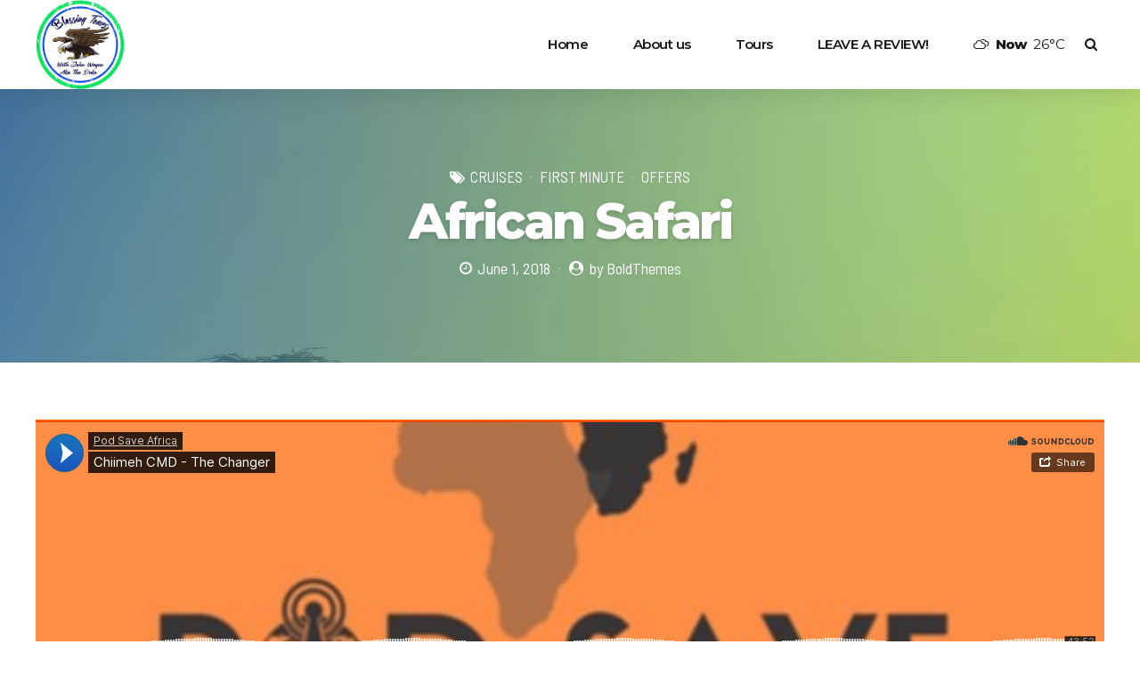

--- FILE ---
content_type: text/css
request_url: https://blessingtourscr.com/wp-content/themes/travelicious/style.css?ver=6.9
body_size: 85585
content:
/* 
Theme Name: Travelicious
Theme URI: http://travelicious.bold-themes.com
Description: Travelicious theme is for all your travel lovers. It offers a complete and smart solution for a touring agency. With a focus on tour look and feel, images and videos, location maps and map embedding, further customization of booking and enquiry forms, and much more - Travelicious is the right choice for you. Personalize it with any tour views, tour header contents, custom colors, and more. Travelicious is fast, easy to configure and to use, works great with many languages - RTL too - and across devices.
Version: 1.5.8
Author: BoldThemes
Author URI: http://bold-themes.com
Tags: one-column, two-columns, right-sidebar, flexible-header, custom-colors, custom-header, custom-menu, custom-logo, editor-style, featured-images, footer-widgets, post-formats, rtl-language-support, sticky-post, theme-options, threaded-comments, translation-ready
Text Domain: travelicious
License: GNU General Public License version 3.0 & Envato Regular/Extended License
License URI:  http://www.gnu.org/licenses/gpl-3.0.html & http://themeforest.net/licenses

All PHP code is released under the GNU General Public Licence version 3.0
All HTML/CSS/JAVASCRIPT code is released under Envato's Regular/Extended License

[Table of contents]

1. Base
2. Typography
3. Bootstrap grid
4. Bold themes grid 
5. Template
6. Header
7. Footer
8. Post
9. Widgets
10. Elements
11. Color schemes
12. Woocommerce
13. Cost calculator
14. Typography etc responsive
15. Woocommerce screens
16. Fixes
17. Gutenberg

*/
/* Fonts */
/* Template fonts, edit in config.php  */
/* Base font */
/* Base menu font */
/* Headline fond */
/* Headline supertitle font */
/* Headline subtitle font */
/* Variables  */
/* Base font size */
/* Base font color */
/* Base bg color */
/* Base border color */
/* Fields border color */
/* Sub bg color */
/* Dark shadow color */
/* Base font color */
/* Base bg color */
/* Fields border color */
/* Base border color */
/* Sub bg color */
/* Dark shadow color */
/* Main color */
/* Dark main color */
/* Darker main color */
/* Very darker main color */
/* Light main color */
/* Secondary color  */
/* Dark secondary color */
/* Darker secondary color */
/* Light secondary color */
/* Base gutter width */
/* Sidebar width (%) */
/* Padding between sidebar and sontent */
/* Left and right page padding for boxed content */
/* Default spacing in grid gallery */
/* Defines logo height and menu line height */
/* Defines menu height whwn below menu */
/* Top and bottom padding of the whole horizontal menu (px) */
/* Padding between horizontal menu elements (px) */
/* Width of the vertical menu (px) */
/* dropdown width (px) */
/* Base font size */
/* Small icon size */
/* Small icon size */
/* Small icon size */
/* Small icon size */
/* Small icon size */
/* Soft border radius */
/* Soft border radius */
/* Light MFP color */
/* Dark MFP color */
/* Mixins */
/* include btMaxLines(lines, line-height); */
/* fragment btClear; */
/* Aliases */
/* Cost calculator specific */
/* Reset */
article,
aside,
details,
figcaption,
figure,
footer,
header,
hgroup,
main,
nav,
section,
summary,
audio,
canvas,
video {
    display: block;
    }
audio,
canvas,
video {
    display: inline-block;
    }
*:focus,
* {
    outline: none;
    outline: 0;
    }
.touch * {
    -webkit-tap-highlight-color: rgba(0,0,0,0);
    -webkit-focus-ring-color: rgba(0,0,0,0);
    }
button::-moz-focus-inner {
    border: 0;
    }
audio:not([controls]) {
    display: none;
    height: 0;
    }
html,
body {
    margin: 0;
    padding: 0;
    }
*,
*:after,
*:before {
    -webkit-box-sizing: border-box;
    -moz-box-sizing: border-box;
    box-sizing: border-box;
    padding: 0;
    margin: 0;
    background-repeat: no-repeat;
    }

/* FloatClears */
.btClear:after {
    content: " ";
    display: table;
    width: 100%;
    clear: both;
    }

/* Text meant only for screen readers. */
.screen-reader-text {
    clip: rect(1px,1px,1px,1px);
    position: absolute !important;
    height: 1px;
    width: 1px;
    overflow: hidden;
    }
.screen-reader-text:focus {
    background-color: #f1f1f1;
    border-radius: 3px;
    -webkit-box-shadow: 0 0 2px 2px rgba(0,0,0,.6);
    box-shadow: 0 0 2px 2px rgba(0,0,0,.6);
    clip: auto !important;
    color: #21759b;
    display: block;
    font-size: 14px;
    font-size: .875rem;
    font-weight: bold;
    height: auto;
    left: 5px;
    line-height: normal;
    padding: 15px 23px 14px;
    text-decoration: none;
    top: 5px;
    width: auto;
    z-index: 100000;
    }

/* Skin */
.btDarkSkin {
    color: #fff;
    background-color: #181818;
    }
.btLightSkin {
    color: #181818;
    background-color: #fff;
    }
select,
textarea,
input,
.fancy-select .trigger {
    color: inherit;
    background: currentColor;
    }
.btLightSkin select,
.btLightSkin textarea,
.btLightSkin input,
.btLightSkin .fancy-select .trigger,
.btDarkSkin .btLightSkin select,
.btDarkSkin .btLightSkin textarea,
.btDarkSkin .btLightSkin input,
.btDarkSkin .btLightSkin .fancy-select .trigger,
.btLightSkin .btDarkSkin .btLightSkin select,
.btLightSkin .btDarkSkin .btLightSkin textarea,
.btLightSkin .btDarkSkin .btLightSkin input,
.btLightSkin .btDarkSkin .btLightSkin .fancy-select .trigger {
    border: 1px solid rgba(24,24,24,.2);
    -webkit-box-shadow: 0 0 15px rgba(24,24,24,.15);
    box-shadow: 0 0 15px rgba(24,24,24,.15);
    background: #fff;
    color: #181818;
    }
.btDarkSkin select,
.btDarkSkin textarea,
.btDarkSkin input,
.btDarkSkin .fancy-select .trigger,
.btLightSkin .btDarkSkin select,
.btLightSkin .btDarkSkin textarea,
.btLightSkin .btDarkSkin input,
.btLightSkin .btDarkSkin .fancy-select .trigger,
.btDarkSkin.btLightSkin .btDarkSkin select,
.btDarkSkin.btLightSkin .btDarkSkin textarea,
.btDarkSkin.btLightSkin .btDarkSkin input,
.btDarkSkin.btLightSkin .btDarkSkin .fancy-select .trigger {
    border: 1px solid rgba(255,255,255,.2);
    -webkit-box-shadow: 0 0 15px rgba(24,24,24,.15);
    box-shadow: 0 0 15px rgba(24,24,24,.15);
    background: #181818;
    color: #fff;
    }

/* Form elements */
select {
    line-height: 1;
    }
.fancy-select select {
    -webkit-appearance: none;
    }
select,
input {
    font-family: "Barlow";
    }
input:not([type='checkbox']):not([type='radio']),
button {
    -webkit-appearance: none;
    }
input:not([type='checkbox']):not([type='radio']),
textarea,
select {
    outline: none;
    font: inherit;
    width: 100%;
    line-height: 1;
    width: 100%;
    display: block;
    padding: .8em;
    border-radius: 0;
    }
.btTextRight input:not([type='checkbox']):not([type='radio']),
.btTextRight textarea,
.btTextRight select {
    text-align: right;
    }
input[type="file"]::-webkit-file-upload-button,
input[type="file"]::-ms-browse {
    display: none;
    }
input[type="file"] {
    padding: .55em 1.25em .55em .65em !important;
    line-height: 1 !important;
    }
input[type="file"]::-webkit-file-upload-button {
    background: #1976bc;
    color: #fff;
    font-weight: 700;
    font-family: Montserrat,Arial,Helvetica,sans-serif;
    border: 0;
    padding: 8px 15px;
    font-size: .875em;
    cursor: pointer;
    -webkit-transition: all 300ms ease;
    -moz-transition: all 300ms ease;
    transition: all 300ms ease;
    border-radius: 0;
    text-shadow: 0 1px 3px rgba(24,24,24,.15);
    }
.btHardRoundedButtons input[type="file"]::-webkit-file-upload-button {
    border-radius: 50px;
    }
.btSoftRoundedButtons input[type="file"]::-webkit-file-upload-button {
    border-radius: 3px;
    }
input[type="file"]::-webkit-file-upload-button:hover {
    background: #8dc645 !important;
    -webkit-box-shadow: 0 3px 10px rgba(24,24,24,.15);
    box-shadow: 0 3px 10px rgba(24,24,24,.15);
    }
input[type="file"]::-ms-value {
    border: 0;
    background: transparent;
    }
input[type="file"]::-ms-browse {
    background: #1976bc;
    color: #fff;
    font-weight: 700;
    font-family: Montserrat,Arial,Helvetica,sans-serif;
    border: 0;
    padding: 8px 15px;
    font-size: .875em;
    cursor: pointer;
    -webkit-transition: all 300ms ease;
    -moz-transition: all 300ms ease;
    transition: all 300ms ease;
    border-radius: 0;
    text-shadow: 0 1px 3px rgba(24,24,24,.15);
    }
.btHardRoundedButtons input[type="file"]::-ms-browse {
    border-radius: 50px;
    }
.btSoftRoundedButtons input[type="file"]::-ms-browse {
    border-radius: 3px;
    }
input[type="file"]::-ms-browse:hover {
    background: #8dc645 !important;
    -webkit-box-shadow: 0 3px 10px rgba(24,24,24,.15);
    box-shadow: 0 3px 10px rgba(24,24,24,.15);
    }
input:not([type='checkbox']):not([type='radio']),
select {
    height: 3.5rem;
    line-height: 1rem;
    }
.fancy-select .trigger,
.btQuoteBooking .ddcommon.borderRadiusTp .ddTitleText {
    height: 3.5rem;
    line-height: 3.5rem;
    }

/* Fancy select */
.fancy-select {
    position: relative;
    }
.fancy-select select {
    padding: 0;
    border: 0;
    }
.fancy-select .trigger {
    overflow: hidden;
    white-space: nowrap;
    -o-text-overflow: ellipsis;
    text-overflow: ellipsis;
    position: relative;
    cursor: pointer;
    padding: 0 0 0 .8em;
    border-radius: 0;
    }
.btHardRoundedButtons .fancy-select .trigger {
    border-radius: 50px;
    }
.btSoftRoundedButtons .fancy-select .trigger {
    border-radius: 3px;
    }
.rtl .fancy-select .trigger {
    padding: 0 .8em 0 0;
    }
.fancy-select .trigger:before {
    content: '\f107';
    font-size: 1.7142857em;
    font-family: FontAwesome;
    display: block;
    float: right;
    padding-right: .5em;
    padding-left: .5em;
    -webkit-transition: 150ms ease transform,150ms ease color;
    -moz-transition: 150ms ease transform,150ms ease color;
    transition: 150ms ease transform,150ms ease color;
    }
.rtl .fancy-select .trigger:before {
    float: left;
    }
.fancy-select .trigger.open:before {
    -webkit-transform: scaleY(-1);
    -moz-transform: scaleY(-1);
    -ms-transform: scaleY(-1);
    transform: scaleY(-1);
    }
.fancy-select .options {
    display: none;
    position: absolute;
    top: auto;
    left: 0;
    width: 100%;
    list-style: none;
    max-height: 320px;
    overflow: auto;
    border: 1px solid rgba(24,24,24,.2);
    background-color: #fff;
    color: #181818;
    font-size: .875rem;
    }
.fancy-select .options.open {
    z-index: 20;
    display: block;
    }
.fancy-select .options.overflowing {
    top: auto;
    bottom: 3.5rem;
    }
.fancy-select ul.options {
    padding: 0;
    margin: 0;
    }
.fancy-select ul.options li,
.fancy-select ul.options li:first-child,
.fancy-select ul.options li:last-child {
    cursor: pointer;
    padding: .8em .9142857em;
    line-height: 1.5em;
    margin: 0;
    -webkit-transition: 200ms ease all;
    -moz-transition: 200ms ease all;
    transition: 200ms ease all;
    position: relative;
    border-bottom: 1px solid rgba(24,24,24,.2) !important;
    }
.fancy-select ul.options li:before,
.fancy-select ul.options li:first-child:before,
.fancy-select ul.options li:last-child:before {
    content: "";
    display: block;
    height: 2px;
    width: 2em;
    background: -webkit-linear-gradient(left,#fff 0%,#8dc645 100%);
    background: -moz-linear-gradient(left,#fff 0%,#8dc645 100%);
    background: linear-gradient(to right,#fff 0%,#8dc645 100%);
    position: absolute;
    left: 0;
    bottom: .5em;
    -webkit-transition: 200ms ease all;
    -moz-transition: 200ms ease all;
    transition: 200ms ease all;
    -webkit-transform: scaleX(0);
    -moz-transform: scaleX(0);
    -ms-transform: scaleX(0);
    transform: scaleX(0);
    -webkit-transform-origin: 0 0;
    -moz-transform-origin: 0 0;
    -ms-transform-origin: 0 0;
    transform-origin: 0 0;
    }
.rtl .fancy-select ul.options li:before,
.rtl .fancy-select ul.options li:first-child:before,
.rtl .fancy-select ul.options li:last-child:before {
    left: auto;
    right: 0;
    -webkit-transform-origin: 100% 0;
    -moz-transform-origin: 100% 0;
    -ms-transform-origin: 100% 0;
    transform-origin: 100% 0;
    }
.fancy-select ul.options li:hover:before,
.fancy-select ul.options li:first-child:hover:before,
.fancy-select ul.options li:last-child:hover:before {
    -webkit-transform: scaleX(1);
    -moz-transform: scaleX(1);
    -ms-transform: scaleX(1);
    transform: scaleX(1);
    -webkit-transition-delay: 100ms;
    -moz-transition-delay: 100ms;
    transition-delay: 100ms;
    }
.fancy-select ul.options li:last-child,
.fancy-select ul.options li:first-child:last-child,
.fancy-select ul.options li:last-child:last-child {
    border-bottom: 0 !important;
    }
.fancy-select ul.options li:first-child,
.fancy-select ul.options li:first-child:first-child,
.fancy-select ul.options li:last-child:first-child {
    padding-top: .8em !important;
    }
.fancy-select ul.options li:hover {
    background: #1976bc;
    color: #fff;
    }
.btHardRoundedButtons input:not([type='checkbox']):not([type='radio']),
.btHardRoundedButtons a.select2-choice {
    border-radius: 50px;
    }
.btSoftRoundedButtons input:not([type='checkbox']):not([type='radio']),
.btSoftRoundedButtons a.select2-choice {
    border-radius: 3px;
    }
.btHardRoundedButtons textarea,
.btHardRoundedButtons select {
    border-radius: 50px;
    }
.btSoftRoundedButtons textarea,
.btSoftRoundedButtons select {
    border-radius: 3px;
    }
.btHardRoundedButtons textarea {
    border-radius: 30px;
    }
input:not([type='checkbox']):not([type='radio']):not([type='submit']),
textarea,
select,
.fancy-select .trigger {
    -webkit-transition: all 300ms ease;
    -moz-transition: all 300ms ease;
    transition: all 300ms ease;
    }
input:not([type='checkbox']):not([type='radio']):not([type='submit']):focus,
textarea:focus,
select:focus,
.fancy-select .trigger.open {
    border: 1px solid rgba(24,24,24,.2);
    -webkit-box-shadow: 0 3px 10px rgba(24,24,24,.15),0 0 0 1px rgba(24,24,24,.2) inset;
    box-shadow: 0 3px 10px rgba(24,24,24,.15),0 0 0 1px rgba(24,24,24,.2) inset;
    }
textarea {
    resize: vertical;
    line-height: inherit;
    }
button {
    font: inherit;
    cursor: pointer;
    }
.btDarkSkin input:not([type='checkbox']):not([type='radio']):not([type='submit']):focus,
.btLightSkin .btDarkSkin input:not([type='checkbox']):not([type='radio']):not([type='submit']):focus,
.btDarkSkin.btLightSkin .btDarkSkin input:not([type='checkbox']):not([type='radio']):not([type='submit']):focus,
.btDarkSkin textarea:focus,
.btLightSkin .btDarkSkin textarea:focus,
.btDarkSkin.btLightSkin .btDarkSkin textarea:focus,
.btDarkSkin select:focus,
.btLightSkin .btDarkSkin select:focus,
.btDarkSkin.btLightSkin .btDarkSkin select:focus,
.btDarkSkin .fancy-select .trigger.open,
.btLightSkin .btDarkSkin .fancy-select .trigger.open,
.btDarkSkin.btLightSkin .btDarkSkin .fancy-select .trigger.open {
    border: 1px solid rgba(255,255,255,.2);
    -webkit-box-shadow: 0 3px 10px rgba(24,24,24,.15),0 0 0 1px rgba(255,255,255,.2) inset;
    box-shadow: 0 3px 10px rgba(24,24,24,.15),0 0 0 1px rgba(255,255,255,.2) inset;
    }

/* Iframe resize fix */
.bt-video-container {
    position: relative;
    padding-bottom: 56.25%;
    height: 0;
    overflow: hidden;
    }
.bt-video-container iframe,
.bt-video-container object,
.bt-video-container embed,
.bt-video-container video {
    position: absolute;
    top: 0;
    left: 0;
    width: 100%;
    height: 100%;
    }

/* Texts */
img,
figure {
    max-width: 100%;
    height: auto;
    }
pre code {
    display: block;
    }
pre {
    overflow: hidden;
    }
.btContentHolder pre {
    margin: 0 0 30px;
    white-space: pre-wrap;
    padding: 20px;
    border: 1px solid rgba(24,24,24,.1);
    }

/* Href */
a {
    text-decoration: none;
    -webkit-transition: color 200ms ease;
    -moz-transition: color 200ms ease;
    transition: color 200ms ease;
    color: inherit;
    }
.btContent a {
    color: #1976bc;
    }
a:hover {
    text-decoration: none;
    color: #1976bc;
    }
.btContent a:hover {
    color: inherit;
    }
.btText a {
    color: #1976bc;
    }
.btText a:hover {
    text-decoration: underline;
    }
a img {
    border: none;
    }
a,
a:active,
a:focus {
    outline: none;
    }

/* Base typography */
p,
dl,
address,
cite {
    margin: 0 0 1em;
    }
ul {
    margin: 0 0 1em 1em;
    padding: 0;
    }
ul ul {
    margin-bottom: 0;
    }
.rtl ul {
    margin: 0 1em 1em 0;
    }
.rtl ul ul {
    margin-bottom: 0;
    }
ol {
    margin: 0 0 1em 1em;
    padding: 0;
    }
ol ol {
    margin-bottom: 0;
    }
.rtl ol {
    margin: 0 1em 1em 0;
    }
.rtl ol ol {
    margin-bottom: 0;
    }
li {
    margin: 0 0 0 .5em;
    padding: 0;
    }
.btText li {
    margin-left: 1em;
    }
dt {
    font-weight: 600;
    display: inline;
    padding-right: .75em;
    }
dd {
    display: inline;
    }
dd p {
    display: inline;
    }
dd:after {
    content: ' ';
    display: table;
    clear: both;
    }
figcaption {
    font-size: inherit;
    }

/* Base font */
html {
    font-size: 16px;
    }
body {
    font-family: "Barlow",Arial,Helvetica,sans-serif;
    font-weight: 400;
    line-height: 1.75em;
    background-size: cover;
    background-attachment: fixed;
    }
small {
    font-size: 14px;
    }

/* Headings */
h1,
h2,
h3,
h4,
h5,
h6 {
    font-family: "Montserrat";
    }
h1:after,
h2:after,
h3:after,
h4:after,
h5:after,
h6:after {
    content: " ";
    display: table;
    width: 100%;
    clear: both;
    }
h1,
h2,
h3,
h4,
h5,
h6 {
    clear: both;
    padding: 0 0 .4em;
    line-height: 1.4;
    margin: 0;
    font-weight: normal;
    letter-spacing: -.05em;
    }
h1 {
    font-size: 5em;
    }
h2 {
    font-size: 3.75em;
    }
h3 {
    font-size: 2.8125em;
    }
h4 {
    font-size: 2.125em;
    }
h5 {
    font-size: 1.625em;
    }
h6 {
    font-size: 1.25em;
    }

/* Blockquotes*/
blockquote {
    display: block;
    font-family: "Montserrat";
    letter-spacing: -.05em;
    margin: 0;
    font-size: 1.5625em;
    font-weight: 600;
    line-height: 2em;
    position: relative;
    padding: -webkit-calc(2em + .75rem) 2.4em 2em;
    padding: -moz-calc(2em + .75rem) 2.4em 2em;
    padding: calc(2em + .75rem) 2.4em 2em;
    }
.bt_bb_text blockquote {
    font-size: 1.5625em;
    line-height: 1.5;
    }
.btArticleContent blockquote {
    padding: -webkit-calc(2em + .75rem) 2.4em 2em;
    padding: -moz-calc(2em + .75rem) 2.4em 2em;
    padding: calc(2em + .75rem) 2.4em 2em;
    font-size: 1.25em;
    margin-top: 2em;
    }
.btArticleContent blockquote:first-child {
    margin-top: 0;
    }
blockquote strong,
blockquote b {
    font-weight: 700;
    font-weight: 800;
    }
blockquote:after {
    display: block;
    height: .75rem;
    background: -webkit-linear-gradient(left,#1976bc 0%,#8dc645 100%);
    background: -moz-linear-gradient(left,#1976bc 0%,#8dc645 100%);
    background: linear-gradient(to right,#1976bc 0%,#8dc645 100%);
    content: "";
    position: absolute;
    top: 0;
    left: 15%;
    right: 15%;
    }
.btReverseGradient blockquote:after {
    background: -webkit-linear-gradient(left,#8dc645 0%,#1976bc 100%);
    background: -moz-linear-gradient(left,#8dc645 0%,#1976bc 100%);
    background: linear-gradient(to right,#8dc645 0%,#1976bc 100%);
    }
.bt_bb_color_scheme_11 blockquote:after,
.bt_bb_color_scheme_12 blockquote:after,
.bt_bb_color_scheme_13 blockquote:after,
.bt_bb_color_scheme_14 blockquote:after {
    background: currentColor !important;
    opacity: .1;
    }
.bt_bb_align_center blockquote {
    padding: -webkit-calc(2em + .75rem) 2.4em 2em;
    padding: -moz-calc(2em + .75rem) 2.4em 2em;
    padding: calc(2em + .75rem) 2.4em 2em;
    }
.bt_bb_align_right blockquote {
    padding: -webkit-calc(2em + .75rem) 2.4em 2em;
    padding: -moz-calc(2em + .75rem) 2.4em 2em;
    padding: calc(2em + .75rem) 2.4em 2em;
    }
blockquote:before {
    content: '\201e';
    color: inherit;
    display: inline-block;
    font-size: 1.875rem;
    font-weight: 800;
    line-height: 0;
    margin-right: 7px;
    -webkit-transform: translateY(-10px);
    -moz-transform: translateY(-10px);
    -ms-transform: translateY(-10px);
    transform: translateY(-10px);
    }
.rtl blockquote:before {
    margin-right: 0;
    margin-left: 7px;
    }
blockquote p:first-child,
blockquote div:first-child {
    display: inline;
    }
@media (max-width: 768px) {
blockquote:after {
    height: .375rem;
    }
}

@media (max-width: 480px) {
.bt_bb_text blockquote {
    padding-left: 1.2em;
    padding-right: 1.2em;
    }
}

cite {
    font-style: normal;
    font-size: .8em;
    opacity: .4;
    }

/* Tables */
.btContentHolder table {
    width: 100%;
    margin: 0 0 1em;
    border-collapse: collapse;
    text-align: initial;
    border: 1px solid rgba(24,24,24,.07);
    }
.btContentHolder table td,
.btContentHolder table th {
    padding: 1em;
    border: 1px solid rgba(24,24,24,.07);
    }
.btContentHolder table td p:last-child,
.btContentHolder table th p:last-child {
    margin-bottom: 0;
    }
.btContentHolder table th {
    text-align: left;
    }
.btContentHolder table thead th {
    font-weight: 700;
    background-color: #1976bc;
    color: white;
    }
.bt_bb_layout_boxed_600 .bt_bb_cell {
    width: 600px;
    max-width: -webkit-calc(100% - 60px);
    max-width: -moz-calc(100% - 60px);
    max-width: calc(100% - 60px);
    }
.bt_bb_layout_boxed_700 .bt_bb_cell {
    width: 700px;
    max-width: -webkit-calc(100% - 60px);
    max-width: -moz-calc(100% - 60px);
    max-width: calc(100% - 60px);
    }
.bt_bb_layout_boxed_800 .bt_bb_cell {
    width: 800px;
    max-width: -webkit-calc(100% - 60px);
    max-width: -moz-calc(100% - 60px);
    max-width: calc(100% - 60px);
    }
.bt_bb_layout_boxed_900 .bt_bb_cell {
    width: 900px;
    max-width: -webkit-calc(100% - 60px);
    max-width: -moz-calc(100% - 60px);
    max-width: calc(100% - 60px);
    }
.bt_bb_layout_boxed_1000 .bt_bb_cell {
    width: 1000px;
    max-width: -webkit-calc(100% - 60px);
    max-width: -moz-calc(100% - 60px);
    max-width: calc(100% - 60px);
    }
.bt_bb_layout_boxed_1100 .bt_bb_cell {
    width: 1100px;
    max-width: -webkit-calc(100% - 60px);
    max-width: -moz-calc(100% - 60px);
    max-width: calc(100% - 60px);
    }
.bt_bb_layout_boxed_1200 .bt_bb_cell {
    width: 1200px;
    max-width: -webkit-calc(100% - 60px);
    max-width: -moz-calc(100% - 60px);
    max-width: calc(100% - 60px);
    }
.bt_bb_layout_boxed_1400 .bt_bb_cell {
    width: 1400px;
    max-width: -webkit-calc(100% - 60px);
    max-width: -moz-calc(100% - 60px);
    max-width: calc(100% - 60px);
    }

/* Added bootstrap visible / hidden classes */
@media (max-width: 480px) {
.visible-xs {
    display: block !important;
    }
}

@media (min-width: 480px) and (max-width:767px) {
.visible-ms {
    display: block !important;
    }
}

@media (min-width: 768px) and (max-width: 991px) {
.visible-sm {
    display: block !important;
    }
}

@media (min-width: 992px) and (max-width: 1199px) {
.visible-md {
    display: block !important;
    }
}

@media (min-width: 1200px) {
.visible-lg {
    display: block !important;
    }
}

@media (max-width: 480px) {
.hidden-xs {
    display: none !important;
    }
}

@media (min-width: 480px) and (max-width: 767px) {
.hidden-ms {
    display: none !important;
    }
}

@media (min-width: 768px) and (max-width: 991px) {
.hidden-sm {
    display: none !important;
    }
}

@media (min-width: 992px) and (max-width: 1199px) {
.hidden-md {
    display: none !important;
    }
}

@media (min-width: 1200px) {
.hidden-lg {
    display: none !important;
    }
}

html,
body {
    min-height: 100vh;
    }
body:not(.btPageTransitions) {
    min-height: 101vh;
    }

/* RTL support */
body.rtl {
    direction: rtl;
    unicode-bidi: embed;
    }

/* Template base */
.btContentWrap {
    -webkit-transition: transform 1s cubic-bezier(.230,1,.320,1);
    -moz-transition: transform 1s cubic-bezier(.230,1,.320,1);
    transition: transform 1s cubic-bezier(.230,1,.320,1);
    }
.btContentWrap:after {
    content: " ";
    display: table;
    width: 100%;
    clear: both;
    }
.btSiteFooter {
    -webkit-transition: transform 1s cubic-bezier(.230,1,.320,1),padding-top 300ms ease;
    -moz-transition: transform 1s cubic-bezier(.230,1,.320,1),padding-top 300ms ease;
    transition: transform 1s cubic-bezier(.230,1,.320,1),padding-top 300ms ease;
    }
.btPageWrap {
    position: relative;
    overflow: hidden;
    -webkit-transition: transform 1s cubic-bezier(.230,1,.320,1);
    -moz-transition: transform 1s cubic-bezier(.230,1,.320,1);
    transition: transform 1s cubic-bezier(.230,1,.320,1);
    }
.btPageWrap:after {
    content: " ";
    display: table;
    width: 100%;
    clear: both;
    }
.btBoxedPage .btPageWrap {
    overflow: initial;
    }

/* Z indexes */
.mainHeader,
.btVerticalHeaderTop {
    z-index: 10002;
    }
.btPreloader {
    z-index: 10004;
    }

/* Gutter port keeps width */
.port {
    width: 100%;
    padding: 0 30px;
    }
.gutter .port {
    max-width: 1260px;
    margin: auto;
    }
.btWithSidebar .btContent .gutter .port {
    padding: 0;
    }
@media (max-width: 1259px) {
.gutter .port {
    width: 100%;
    max-width: none;
    padding-left: 30px;
    padding-right: 30px;
    }
.btMenuVerticalRight .btVerticalMenuTrigger {
    margin: 0;
    }
}

/* Blog header content */
.btBlogHeaderContent {
    max-width: 1260px;
    margin: auto;
    padding: 2em 30px 0;
    }

/* Content holder and sidebars*/
.btNoSidebar .btContentHolder,
.btNoSidebar .btContent {
    width: auto;
    padding: 0;
    }

/* Page without BB & sidebar */
:not(.bt_bb_plugin_active).btNoSidebar .btPageHeadline + .btContentHolder .btContent {
    max-width: 1260px;
    margin-left: auto;
    margin-right: auto;
    padding: 4em 30px 0;
    }
:not(.bt_bb_plugin_active).btNoSidebar .btPageHeadline + .btContentHolder .btContent .gutter .port {
    padding-left: 0;
    padding-right: 0;
    }
:not(.bt_bb_plugin_active).btNoSidebar .btPageHeadline + .btContentHolder .btContent > article:first-child {
    margin-top: 0;
    }
.btWithSidebar .btContentHolder {
    max-width: 1260px;
    margin: auto;
    padding: 4em 30px 4em;
    display: -ms-flexbox;
    display: -webkit-flex;
    display: flex;
    }
.btWithSidebar .btContentHolder .btContent {
    width: 75%;
    }
.btWithSidebar .btContentHolder .btSidebar {
    width: 25%;
    padding: 0;
    }
.btSidebarLeft.btWithSidebar .btContentHolder {
    -webkit-flex-direction: row-reverse;
    -ms-flex-direction: row-reverse;
    flex-direction: row-reverse;
    }
.btSidebarLeft.btWithSidebar .btContentHolder .btSidebar {
    padding-right: 20px;
    }
.rtl.btSidebarLeft.btWithSidebar .btContentHolder .btSidebar {
    padding-right: 0;
    padding-left: 20px;
    }
.btSidebarLeft.btWithSidebar .btContentHolder .btContent {
    padding-left: 20px;
    }
.rtl.btSidebarLeft.btWithSidebar .btContentHolder .btContent {
    padding-left: 0;
    padding-right: 20px;
    }
.btSidebarRight.btWithSidebar .btContentHolder .btSidebar {
    padding-left: 20px;
    }
.rtl.btSidebarRight.btWithSidebar .btContentHolder .btSidebar {
    padding-left: 0;
    padding-right: 20px;
    }
.btSidebarRight.btWithSidebar .btContentHolder .btContent {
    padding-right: 20px;
    }
.rtl.btSidebarRight.btWithSidebar .btContentHolder .btContent {
    padding-right: 0;
    padding-left: 20px;
    }

/* Responsive */
@media (max-width: 768px) {
.btWithSidebar.btSidebarRight .btContentHolder,
.btWithSidebar.btSidebarLeft .btContentHolder {
    display: block;
    }
.btWithSidebar.btSidebarRight .btContentHolder .btContent,
.btWithSidebar.btSidebarLeft .btContentHolder .btContent,
.btWithSidebar.btSidebarRight .btContentHolder .btSidebar,
.btWithSidebar.btSidebarLeft .btContentHolder .btSidebar {
    width: auto;
    float: none;
    padding: 0;
    }
.btWithSidebar.btSidebarRight .btContentHolder .btSidebar,
.btWithSidebar.btSidebarLeft .btContentHolder .btSidebar {
    padding-top: 4em;
    }
}

/* Preloader */
.btPreloader {
    display: -ms-flexbox;
    display: -webkit-flex;
    display: flex;
    -webkit-align-items: center;
    -ms-flex-align: center;
    align-items: center;
    position: fixed;
    top: 0;
    left: 0;
    bottom: 0;
    background-color: inherit;
    width: 100%;
    vertical-align: middle;
    text-align: center;
    -webkit-transform: translateY(0);
    -moz-transform: translateY(0);
    -ms-transform: translateY(0);
    transform: translateY(0);
    opacity: 1;
    -webkit-transition: all .3s ease,opacity .3s ease;
    -moz-transition: all .3s ease,opacity .3s ease;
    transition: all .3s ease,opacity .3s ease;
    }
.btPreloader .animation {
    display: block;
    width: 100%;
    -webkit-transform: translateY(0) scale(1);
    -moz-transform: translateY(0) scale(1);
    -ms-transform: translateY(0) scale(1);
    transform: translateY(0) scale(1);
    -webkit-transition: transform .3s ease,opacity .3s ease;
    -moz-transition: transform .3s ease,opacity .3s ease;
    transition: transform .3s ease,opacity .3s ease;
    }
.btAccentDarkHeader .btPreloader .animation > div:first-child,
.btLightAccentHeader .btPreloader .animation > div:first-child,
.btTransparentLightHeader .btPreloader .animation > div:first-child {
    border-radius: 10px;
    padding: .7em 1.2em;
    display: inline-block;
    background-color: #1976bc;
    }
.btPreloader .animation > div img {
    margin: 0 auto;
    }
.btRemovePreloader .btPreloader {
    -webkit-transform: translateY(-100%) scale(0);
    -moz-transform: translateY(-100%) scale(0);
    -ms-transform: translateY(-100%) scale(0);
    transform: translateY(-100%) scale(0);
    opacity: 0;
    -webkit-transition: transform ease 1s,opacity ease 1s;
    -moz-transition: transform ease 1s,opacity ease 1s;
    transition: transform ease 1s,opacity ease 1s;
    }
.btRemovePreloader .btPreloader .animation {
    -webkit-transform: translateY(0) scale(.9);
    -moz-transform: translateY(0) scale(.9);
    -ms-transform: translateY(0) scale(.9);
    transform: translateY(0) scale(.9);
    opacity: 0;
    -webkit-transition: transform .5s ease,opacity ease .5s;
    -moz-transition: transform .5s ease,opacity ease .5s;
    transition: transform .5s ease,opacity ease .5s;
    }
.btPreloader .animation .preloaderLogo {
    height: 100px;
    -webkit-transform: scale(1);
    -moz-transform: scale(1);
    -ms-transform: scale(1);
    transform: scale(1);
    -webkit-transition: all .5s ease;
    -moz-transition: all .5s ease;
    transition: all .5s ease;
    width: auto;
    display: block;
    line-height: 1;
    }
.btMenuVerticalRightEnabled .btPreloader .animation .preloaderLogo,
.btMenuVerticalLeftEnabled .btPreloader .animation .preloaderLogo {
    height: 200px;
    }

/* Loader */
.btLoader {
    margin: 30px auto 30px auto;
    font-size: 6px;
    position: relative;
    border: 2px solid transparent;
    border-top: 2px solid #1976bc !important;
    border-bottom: 2px solid #1976bc !important;
    border-radius: 50%;
    -webkit-animation: btLoader 2s infinite linear;
    -moz-animation: btLoader 2s infinite linear;
    animation: btLoader 2s infinite linear;
    }
.btLoader:before {
    content: "";
    display: block;
    position: absolute;
    width: 56px;
    height: 56px;
    left: 2px;
    top: 2px;
    -webkit-animation: btLoader 5s infinite linear;
    -moz-animation: btLoader 5s infinite linear;
    animation: btLoader 5s infinite linear;
    border-radius: 50%;
    border: 2px solid transparent;
    border-left: 2px solid #8dc645 !important;
    border-right: 2px solid #8dc645 !important;
    }
.btLoader p:empty {
    display: none;
    }
.btLoader,
.btLoader:after {
    border-radius: 50%;
    width: 64px;
    height: 64px;
    }
@-webkit-keyframes btLoader {
0% {
    -webkit-transform: rotate(0deg);
    -moz-transform: rotate(0deg);
    -ms-transform: rotate(0deg);
    transform: rotate(0deg);
    }
100% {
    -webkit-transform: rotate(359deg);
    -moz-transform: rotate(359deg);
    -ms-transform: rotate(359deg);
    transform: rotate(359deg);
    }
}

@-webkit-keyframes btLoader {
0% {
    -webkit-transform: rotate(0deg);
    transform: rotate(0deg);
    }
100% {
    -webkit-transform: rotate(359deg);
    transform: rotate(359deg);
    }
}

@-moz-keyframes btLoader {
0% {
    -moz-transform: rotate(0deg);
    transform: rotate(0deg);
    }
100% {
    -moz-transform: rotate(359deg);
    transform: rotate(359deg);
    }
}

@keyframes btLoader {
0% {
    -webkit-transform: rotate(0deg);
    -moz-transform: rotate(0deg);
    -ms-transform: rotate(0deg);
    transform: rotate(0deg);
    }
100% {
    -webkit-transform: rotate(359deg);
    -moz-transform: rotate(359deg);
    -ms-transform: rotate(359deg);
    transform: rotate(359deg);
    }
}

/* Error page */
.btErrorPage {
    min-height: -webkit-calc(100vh - 100px);
    min-height: -moz-calc(100vh - 100px);
    min-height: calc(100vh - 100px);
    -webkit-align-items: center;
    -ms-flex-align: center;
    align-items: center;
    display: -ms-flexbox;
    display: -webkit-flex;
    display: flex;
    background-size: cover;
    background-position: center;
    background-repeat: no-repeat;
    background-color: rgba(24,24,24,.07);
    }
.btMenuBelowLogo .btErrorPage {
    height: -webkit-calc(100vh - 50px - 100px - 1px);
    height: -moz-calc(100vh - 50px - 100px - 1px);
    height: calc(100vh - 50px - 100px - 1px);
    }
.btBelowMenu .btErrorPage {
    height: 100vh;
    }
.btMenuVertical .btErrorPage {
    height: -webkit-calc(100vh - 60px);
    height: -moz-calc(100vh - 60px);
    height: calc(100vh - 60px);
    }
.btMenuVertical.btBelowMenu .btErrorPage {
    height: 100vh;
    }
.btErrorPage .bt_bb_row {
    display: -ms-flexbox;
    display: -webkit-flex;
    display: flex;
    -webkit-flex-flow: row wrap;
    -ms-flex-flow: row wrap;
    flex-flow: row wrap;
    -webkit-justify-content: space-between;
    -ms-flex-pack: justify;
    justify-content: space-between;
    -webkit-align-content: flex-start;
    -ms-flex-line-pack: start;
    align-content: flex-start;
    margin: 0 -20px;
    }
.btErrorPage .bt_bb_row .bt_bb_column {
    display: -ms-flexbox;
    display: -webkit-flex;
    display: flex;
    -webkit-flex-flow: column nowrap;
    -ms-flex-flow: column nowrap;
    flex-flow: column nowrap;
    padding-left: 20px;
    padding-right: 20px;
    }
.btErrorPage .bt_bb_row .bt_bb_column[data-width="6"] {
    -webkit-flex-basis: 50%;
    flex-basis: 50%;
    max-width: 50%;
    }
.btErrorPage .bt_bb_row .bt_bb_column[data-width="6"] .bt_bb_button {
    margin-bottom: .25em;
    float: left;
    margin-right: .5em;
    margin-left: 0;
    line-height: 1;
    }
.btErrorPage .bt_bb_row .bt_bb_column[data-width="6"] .bt_bb_button a {
    background: #1976bc;
    color: #fff;
    -webkit-transition: all 300ms ease;
    -moz-transition: all 300ms ease;
    transition: all 300ms ease;
    display: -ms-flexbox;
    display: -webkit-flex;
    display: flex;
    font-size: .799999em;
    padding: 1.1428571em 1.85714em;
    line-height: 2;
    font-weight: 700;
    position: relative;
    overflow: hidden;
    -webkit-box-shadow: 0 0 0 rgba(24,24,24,.15);
    box-shadow: 0 0 0 rgba(24,24,24,.15);
    }
.btErrorPage .bt_bb_row .bt_bb_column[data-width="6"] .bt_bb_button a:before {
    position: absolute;
    display: block;
    content: "";
    background: -webkit-linear-gradient(bottom,#8dc645 0%,#1976bc 90%);
    background: -moz-linear-gradient(bottom,#8dc645 0%,#1976bc 90%);
    background: linear-gradient(to top,#8dc645 0%,#1976bc 90%);
    left: 0;
    top: 0;
    right: 0;
    bottom: 0;
    z-index: 1;
    -webkit-transform: translateY(100%);
    -moz-transform: translateY(100%);
    -ms-transform: translateY(100%);
    transform: translateY(100%);
    -webkit-transition: all 300ms ease;
    -moz-transition: all 300ms ease;
    transition: all 300ms ease;
    }
.btErrorPage .bt_bb_row .bt_bb_column[data-width="6"] .bt_bb_button a .bt_bb_button_text {
    z-index: 2;
    }
.btErrorPage .bt_bb_row .bt_bb_column[data-width="6"] .bt_bb_button a:hover {
    -webkit-box-shadow: 0 3px 10px rgba(24,24,24,.15);
    box-shadow: 0 3px 10px rgba(24,24,24,.15);
    -webkit-transform: translateY(-3px);
    -moz-transform: translateY(-3px);
    -ms-transform: translateY(-3px);
    transform: translateY(-3px);
    }
.btErrorPage .bt_bb_row .bt_bb_column[data-width="6"] .bt_bb_button a:hover:before {
    -webkit-transform: translateY(0%);
    -moz-transform: translateY(0%);
    -ms-transform: translateY(0%);
    transform: translateY(0%);
    }
.btErrorPage .bt_bb_row .bt_bb_headline .bt_bb_headline_content {
    text-shadow: 0 2px 5px rgba(24,24,24,.2);
    }
.btErrorPage .bt_bb_row .bt_bb_dash_top.bt_bb_headline .bt_bb_headline_content:before,
.btErrorPage .bt_bb_row .bt_bb_dash_top_bottom.bt_bb_headline .bt_bb_headline_content:before {
    margin-top: 0;
    }
.btErrorPage .bt_bb_row .bt_bb_headline.bt_bb_subheadline .bt_bb_headline_subheadline {
    margin-top: 1em;
    }
@media (max-width: 992px) {
.btErrorPage .bt_bb_row .bt_bb_column[data-width="6"] {
    -webkit-flex-basis: 100%;
    flex-basis: 100%;
    max-width: 100%;
    }
}

/* Password protected page */
.post-password-form {
    max-width: 1200px !important;
    margin: 5em auto 5em auto !important;
    }

/* Breadcrumbs */
.btBreadCrumbs {
    text-transform: uppercase;
    }
.btBreadCrumbs span {
    display: inline-block;
    margin-left: 0;
    padding-left: 0;
    }
.btBreadCrumbs span:not(:last-child):after {
    content: ' ';
    display: inline-block;
    margin: -2px 10px 0 10px;
    letter-spacing: inherit;
    width: 3px;
    height: 3px;
    border-radius: 50%;
    line-height: inherit;
    vertical-align: middle;
    background: currentColor;
    opacity: .2;
    }

/* Page headline */
.btPageHeadline {
    background-color: rgba(24,24,24,.07);
    background-size: cover;
    }
.btPageHeadline header {
    max-width: 780px;
    -ms-word-wrap: break-word;
    word-wrap: break-word;
    margin-left: auto;
    margin-right: auto;
    }
.btMenuCenter .btPageHeadline header {
    margin: auto;
    }
.btPageHeadline header.bt_bb_dash_top .bt_bb_headline_subheadline {
    margin-top: 1em;
    }
.btPageHeadline .bt_bb_port {
    padding-bottom: 5.625em;
    padding-top: 5.625em;
    }
body.btBelowMenu .btPageHeadline .bt_bb_port {
    padding-top: 16em;
    }
.btPageHeadline .bt_bb_port .bt_bb_row .bt_bb_column .bt_bb_column_content {
    text-align: center;
    }
:not(.bt_bb_plugin_active) .btPageHeadline.btDarkSkin[style*="background-image"] {
    background-size: cover;
    background-position: center center;
    }
.btPageHeadline.btDarkSkin[style*="background-image"] .bt_bb_headline .bt_bb_headline_content {
    text-shadow: 0 2px 5px rgba(24,24,24,.2);
    }
.btPageHeadline.btDarkSkin[style*="background-image"] .bt_bb_headline a {
    color: #fff;
    -webkit-transition: all 200ms ease;
    -moz-transition: all 200ms ease;
    transition: all 200ms ease;
    }
.btPageHeadline.btDarkSkin[style*="background-image"] .bt_bb_headline a:hover {
    color: #fff;
    opacity: .5;
    }
.btPageHeadline.btTourHeadline header {
    max-width: 100%;
    }
.btPageHeadline.btTourHeadline .bt_bb_headline {
    position: absolute;
    left: 0;
    right: 0;
    top: 0;
    bottom: 0;
    z-index: 1;
    color: #fff;
    pointer-events: none;
    display: -ms-flexbox;
    display: -webkit-flex;
    display: flex;
    -webkit-flex-direction: column;
    -ms-flex-direction: column;
    flex-direction: column;
    -webkit-align-content: center;
    -ms-flex-line-pack: center;
    align-content: center;
    -webkit-justify-content: center;
    -ms-flex-pack: center;
    justify-content: center;
    }
.btPageHeadline.btTourHeadline .bt_bb_headline h1 {
    z-index: 1;
    display: -ms-flexbox;
    display: -webkit-flex;
    display: flex;
    -webkit-flex-direction: column;
    -ms-flex-direction: column;
    flex-direction: column;
    -webkit-justify-content: center;
    -ms-flex-pack: center;
    justify-content: center;
    }
.btPageHeadline.btTourHeadline .bt_bb_headline h1:after {
    display: none;
    }
.btBelowMenu .btPageHeadline.btTourHeadline .bt_bb_headline h1 {
    padding-top: 100px;
    }
.btMenuBelowLogo.btBelowMenu .btPageHeadline.btTourHeadline .bt_bb_headline h1 {
    padding-top: 150px;
    }
.btPageHeadline.btTourHeadline .bt_bb_headline .bt_bb_headline_content {
    text-shadow: 0 2px 5px rgba(24,24,24,.75);
    }
.btPageHeadline.btTourHeadline .bt_bb_headline .bt_bb_headline_content span {
    display: block;
    padding-left: 30px;
    padding-right: 30px;
    text-align: center;
    margin: 0 auto;
    max-width: 1260px;
    }
.btPageHeadline.btTourHeadline .bt_bb_headline .bt_bb_headline_superheadline {
    position: absolute;
    left: 0;
    right: 0;
    top: 0;
    pointer-events: initial;
    text-align: center;
    line-height: 1.5;
    font-size: .3em;
    padding: 1.22em 2em;
    margin-bottom: 0;
    display: -ms-flexbox;
    display: -webkit-flex;
    display: flex;
    -webkit-justify-content: center;
    -ms-flex-pack: center;
    justify-content: center;
    -webkit-flex-wrap: wrap;
    -ms-flex-wrap: wrap;
    flex-wrap: wrap;
    background: -webkit-linear-gradient(top,rgba(24,24,24,.5) 0%,transparent 100%);
    background: -moz-linear-gradient(top,rgba(24,24,24,.5) 0%,transparent 100%);
    background: linear-gradient(to bottom,rgba(24,24,24,.5) 0%,transparent 100%);
    }
.btPageHeadline.btTourHeadline .bt_bb_headline .bt_bb_headline_superheadline a {
    display: -ms-inline-flexbox;
    display: -webkit-inline-flex;
    display: inline-flex;
    -webkit-align-items: center;
    -ms-flex-align: center;
    align-items: center;
    text-transform: uppercase;
    z-index: 1;
    position: relative;
    -webkit-transition: 200ms ease all;
    -moz-transition: 200ms ease all;
    transition: 200ms ease all;
    }
.btPageHeadline.btTourHeadline .bt_bb_headline .bt_bb_headline_superheadline a:first-child:before {
    font-family: FontAwesome;
    margin: 0;
    display: inline-block;
    font-size: 1rem;
    content: "\f02c";
    margin-right: 6px;
    }
.rtl .btPageHeadline.btTourHeadline .bt_bb_headline .bt_bb_headline_superheadline a:first-child:before {
    margin-right: 0;
    margin-left: 6px;
    }
.btPageHeadline.btTourHeadline .bt_bb_headline .bt_bb_headline_superheadline a:not(:last-child):after {
    content: ' ';
    display: inline-block;
    margin: -2px 7px 0 10px;
    letter-spacing: inherit;
    width: 3px;
    height: 3px;
    border-radius: 50%;
    line-height: inherit;
    vertical-align: middle;
    background: currentColor;
    opacity: .2;
    }
.rtl .btPageHeadline.btTourHeadline .bt_bb_headline .bt_bb_headline_superheadline a:not(:last-child):after {
    margin: -2px 10px 0 7px;
    }
.btPageHeadline.btTourHeadline .bt_bb_headline .bt_bb_headline_superheadline a:hover {
    color: #fff;
    opacity: .5;
    }
.btBelowMenu .btPageHeadline.btTourHeadline .bt_bb_headline .bt_bb_headline_superheadline {
    padding-top: -webkit-calc(100px + 1.22em);
    padding-top: -moz-calc(100px + 1.22em);
    padding-top: calc(100px + 1.22em);
    }
.btHeaderWidgetsLeftRightOn.btBelowMenu .btPageHeadline.btTourHeadline .bt_bb_headline .bt_bb_headline_superheadline {
    padding-top: -webkit-calc(100px + 1.22em + 1.83em);
    padding-top: -moz-calc(100px + 1.22em + 1.83em);
    padding-top: calc(100px + 1.22em + 1.83em);
    }
.btMenuBelowLogo.btBelowMenu .btPageHeadline.btTourHeadline .bt_bb_headline .bt_bb_headline_superheadline {
    padding-top: -webkit-calc(100px + 50px + 1.22em);
    padding-top: -moz-calc(100px + 50px + 1.22em);
    padding-top: calc(100px + 50px + 1.22em);
    }
.btHeaderWidgetsLeftRightOn.btMenuBelowLogo.btBelowMenu .btPageHeadline.btTourHeadline .bt_bb_headline .bt_bb_headline_superheadline {
    padding-top: -webkit-calc(100px + 50px + 1.22em + 1.83em);
    padding-top: -moz-calc(100px + 50px + 1.22em + 1.83em);
    padding-top: calc(100px + 50px + 1.22em + 1.83em);
    }
.btPageHeadline.btTourHeadline .bt_bb_headline .bt_bb_headline_subheadline {
    max-width: 1200px;
    padding-left: 30px;
    padding-right: 30px;
    text-align: center;
    margin-left: auto;
    margin-right: auto;
    overflow: hidden;
    -o-text-overflow: ellipsis;
    text-overflow: ellipsis;
    display: -webkit-box;
    -webkit-box-orient: vertical;
    -webkit-line-clamp: 4;
    line-height: 1.5em;
    max-height: 6em;
    }
.btPageHeadline.btTourStandardHeadline,
.btPageHeadline.btTourImageHeadline {
    height: 35em;
    }
.btBelowMenu .btPageHeadline.btTourStandardHeadline,
.btBelowMenu .btPageHeadline.btTourImageHeadline {
    height: -webkit-calc(100px + 35em);
    height: -moz-calc(100px + 35em);
    height: calc(100px + 35em);
    }
.btBelowMenu.btMenuBelowLogo .btPageHeadline.btTourStandardHeadline,
.btBelowMenu.btMenuBelowLogo .btPageHeadline.btTourImageHeadline {
    height: -webkit-calc(100px + 50px + 35em);
    height: -moz-calc(100px + 50px + 35em);
    height: calc(100px + 50px + 35em);
    }
.btPageHeadline.btTourStandardHeadline[style="background-image:url()"] {
    height: auto;
    padding: 5.625em 0 9.625em;
    }
.btPageHeadline.btTourStandardHeadline[style="background-image:url()"] .bt_bb_headline {
    position: relative;
    top: auto;
    right: auto;
    left: auto;
    bottom: auto;
    color: inherit;
    }
.btPageHeadline.btTourStandardHeadline[style="background-image:url()"] .bt_bb_headline h1 {
    position: relative;
    top: auto;
    right: auto;
    left: auto;
    bottom: auto;
    }
.btPageHeadline.btTourStandardHeadline[style="background-image:url()"] .bt_bb_headline .bt_bb_headline_superheadline {
    background: transparent;
    position: relative;
    top: auto;
    right: auto;
    left: auto;
    padding: 0;
    margin-bottom: 1em;
    }
.btPageHeadline.btTourStandardHeadline[style="background-image:url()"] .bt_bb_headline .bt_bb_headline_superheadline a:first-child:before {
    color: #1976bc;
    }
.btPageHeadline.btTourStandardHeadline[style="background-image:url()"] .bt_bb_headline .bt_bb_headline_superheadline a:hover {
    color: #1976bc;
    opacity: 1;
    }
.btPageHeadline.btTourStandardHeadline[style="background-image:url()"] .bt_bb_headline .bt_bb_headline_content {
    text-shadow: none;
    }
.btPageHeadline.btTourImageHeadline .bt_bb_headline .bt_bb_headline_content {
    text-shadow: 0 2px 5px rgba(24,24,24,.75) !important;
    }
.btPageHeadline.btTourVideo .bt-video-container {
    height: 40em;
    padding-bottom: 0;
    }
.btPageHeadline.btTourVideo .bt-video-container iframe {
    top: -50%;
    height: 200% !important;
    }
.btBelowMenu .btPageHeadline.btTourVideo .bt-video-container {
    height: -webkit-calc(100px + 40em);
    height: -moz-calc(100px + 40em);
    height: calc(100px + 40em);
    }
.btHeaderWidgetsLeftRightOn.btBelowMenu .btPageHeadline.btTourVideo .bt-video-container {
    height: -webkit-calc(100px + 40em + 1.83em);
    height: -moz-calc(100px + 40em + 1.83em);
    height: calc(100px + 40em + 1.83em);
    }
.btMenuBelowLogo.btBelowMenu .btPageHeadline.btTourVideo .bt-video-container {
    height: -webkit-calc(100px + 50px + 40em);
    height: -moz-calc(100px + 50px + 40em);
    height: calc(100px + 50px + 40em);
    }
.btHeaderWidgetsLeftRightOn.btMenuBelowLogo.btBelowMenu .btPageHeadline.btTourVideo .bt-video-container {
    height: -webkit-calc(100px + 50px + 40em + 1.83em);
    height: -moz-calc(100px + 50px + 40em + 1.83em);
    height: calc(100px + 50px + 40em + 1.83em);
    }
.btPageHeadline.btTourVideo .bt_bb_headline h1 {
    -webkit-justify-content: flex-end;
    -ms-flex-pack: end;
    justify-content: flex-end;
    padding-bottom: 3.5em;
    }
.btPageHeadline.btTourVideo.btTourHeadlineWithExcerpt .bt_bb_headline h1 {
    padding-bottom: 0;
    }
.btPageHeadline.btTourVideo.btTourHeadlineWithExcerpt .bt_bb_headline h1 .bt_bb_headline_content {
    -webkit-transform: translateY(-20px);
    -moz-transform: translateY(-20px);
    -ms-transform: translateY(-20px);
    transform: translateY(-20px);
    }
.btPageHeadline.btTourVideo.btTourHeadlineWithExcerpt .bt_bb_headline .bt_bb_headline_subheadline {
    -webkit-transform: translateY(120px);
    -moz-transform: translateY(120px);
    -ms-transform: translateY(120px);
    transform: translateY(120px);
    }
.btPageHeadline.btTourVideoImageSlider .bt-video-container {
    height: 40em;
    width: 100%;
    padding-bottom: 0;
    }
.btPageHeadline.btTourVideoImageSlider .bt-video-container iframe {
    top: -50%;
    height: 200% !important;
    }
.btBelowMenu .btPageHeadline.btTourVideoImageSlider .bt-video-container iframe {
    top: -29.75%;
    height: 173%;
    }
.btMenuBelowLogo.btBelowMenu .btPageHeadline.btTourVideoImageSlider .bt-video-container iframe {
    top: -27.8%;
    height: 162%;
    }
.btBelowMenu .btPageHeadline.btTourVideoImageSlider .bt-video-container {
    height: -webkit-calc(100px + 40em);
    height: -moz-calc(100px + 40em);
    height: calc(100px + 40em);
    }
.btBelowMenu .btPageHeadline.btTourVideoImageSlider .bt-video-container .mejs-container .mejs-layers .mejs-overlay-loading,
.btBelowMenu .btPageHeadline.btTourVideoImageSlider .bt-video-container .mejs-container .mejs-layers .mejs-overlay-play {
    padding-top: 100px;
    }
.btHeaderWidgetsLeftRightOn.btBelowMenu .btPageHeadline.btTourVideoImageSlider .bt-video-container {
    height: -webkit-calc(100px + 40em + 1.83em);
    height: -moz-calc(100px + 40em + 1.83em);
    height: calc(100px + 40em + 1.83em);
    }
.btMenuBelowLogo.btBelowMenu .btPageHeadline.btTourVideoImageSlider .bt-video-container {
    height: -webkit-calc(100px + 50px + 40em);
    height: -moz-calc(100px + 50px + 40em);
    height: calc(100px + 50px + 40em);
    }
.btMenuBelowLogo.btBelowMenu .btPageHeadline.btTourVideoImageSlider .bt-video-container .mejs-container .mejs-layers .mejs-overlay-loading,
.btMenuBelowLogo.btBelowMenu .btPageHeadline.btTourVideoImageSlider .bt-video-container .mejs-container .mejs-layers .mejs-overlay-play {
    padding-top: 50px;
    }
.btHeaderWidgetsLeftRightOn.btMenuBelowLogo.btBelowMenu .btPageHeadline.btTourVideoImageSlider .bt-video-container {
    height: -webkit-calc(100px + 50px + 40em + 1.83em);
    height: -moz-calc(100px + 50px + 40em + 1.83em);
    height: calc(100px + 50px + 40em + 1.83em);
    }
.btPageHeadline.btTourVideoImageSlider .bt_bb_headline h1 {
    -webkit-justify-content: flex-end;
    -ms-flex-pack: end;
    justify-content: flex-end;
    padding-bottom: 3.5em;
    }
.btPageHeadline.btTourVideo .bt_bb_separator,
.btPageHeadline.btTourImageSlider .bt_bb_separator,
.btPageHeadline.btTourVideoImageSlider .bt_bb_separator {
    margin: 40em 0 0;
    }
.btBelowMenu .btPageHeadline.btTourVideo .bt_bb_separator,
.btBelowMenu .btPageHeadline.btTourImageSlider .bt_bb_separator,
.btBelowMenu .btPageHeadline.btTourVideoImageSlider .bt_bb_separator {
    margin-top: -webkit-calc(100px + 40em);
    margin-top: -moz-calc(100px + 40em);
    margin-top: calc(100px + 40em);
    }
.btMenuBelowLogo.btBelowMenu .btPageHeadline.btTourVideo .bt_bb_separator,
.btMenuBelowLogo.btBelowMenu .btPageHeadline.btTourImageSlider .bt_bb_separator,
.btMenuBelowLogo.btBelowMenu .btPageHeadline.btTourVideoImageSlider .bt_bb_separator {
    margin-top: -webkit-calc(100px + 50px + 40em);
    margin-top: -moz-calc(100px + 50px + 40em);
    margin-top: calc(100px + 50px + 40em);
    }
.btPageHeadline.btTourVideo .slick-slider .bt_bb_slider_item,
.btPageHeadline.btTourImageSlider .slick-slider .bt_bb_slider_item,
.btPageHeadline.btTourVideoImageSlider .slick-slider .bt_bb_slider_item {
    background-position: center center;
    }
@media (max-width: 1199px) {
body.btBelowMenu.single-tour .btContentWrap {
    padding-top: 60px;
    }
.btBelowMenu .btPageHeadline .bt_bb_headline .bt_bb_headline_superheadline,
.btBelowMenu.btMenuBelowLogo .btPageHeadline .bt_bb_headline .bt_bb_headline_superheadline,
.btBelowMenu.btHeaderWidgetsLeftRightOn .btPageHeadline .bt_bb_headline .bt_bb_headline_superheadline,
.btBelowMenu.btMenuBelowLogo.btHeaderWidgetsLeftRightOn .btPageHeadline .bt_bb_headline .bt_bb_headline_superheadline {
    padding-top: 1.22em;
    }
.btBelowMenu .btPageHeadline.btTourStandardHeadline .bt_bb_headline h1,
.btBelowMenu.btMenuBelowLogo .btPageHeadline.btTourStandardHeadline .bt_bb_headline h1,
.btBelowMenu.btHeaderWidgetsLeftRightOn .btPageHeadline.btTourStandardHeadline .bt_bb_headline h1,
.btBelowMenu.btMenuBelowLogo.btHeaderWidgetsLeftRightOn .btPageHeadline.btTourStandardHeadline .bt_bb_headline h1,
.btBelowMenu .btPageHeadline.btTourImageHeadline .bt_bb_headline h1,
.btBelowMenu.btMenuBelowLogo .btPageHeadline.btTourImageHeadline .bt_bb_headline h1,
.btBelowMenu.btHeaderWidgetsLeftRightOn .btPageHeadline.btTourImageHeadline .bt_bb_headline h1,
.btBelowMenu.btMenuBelowLogo.btHeaderWidgetsLeftRightOn .btPageHeadline.btTourImageHeadline .bt_bb_headline h1,
.btBelowMenu .btPageHeadline.btTourVideo .bt_bb_headline h1,
.btBelowMenu.btMenuBelowLogo .btPageHeadline.btTourVideo .bt_bb_headline h1,
.btBelowMenu.btHeaderWidgetsLeftRightOn .btPageHeadline.btTourVideo .bt_bb_headline h1,
.btBelowMenu.btMenuBelowLogo.btHeaderWidgetsLeftRightOn .btPageHeadline.btTourVideo .bt_bb_headline h1,
.btBelowMenu .btPageHeadline.btTourImageSlider .bt_bb_headline h1,
.btBelowMenu.btMenuBelowLogo .btPageHeadline.btTourImageSlider .bt_bb_headline h1,
.btBelowMenu.btHeaderWidgetsLeftRightOn .btPageHeadline.btTourImageSlider .bt_bb_headline h1,
.btBelowMenu.btMenuBelowLogo.btHeaderWidgetsLeftRightOn .btPageHeadline.btTourImageSlider .bt_bb_headline h1,
.btBelowMenu .btPageHeadline.btTourVideoImageSlider .bt_bb_headline h1,
.btBelowMenu.btMenuBelowLogo .btPageHeadline.btTourVideoImageSlider .bt_bb_headline h1,
.btBelowMenu.btHeaderWidgetsLeftRightOn .btPageHeadline.btTourVideoImageSlider .bt_bb_headline h1,
.btBelowMenu.btMenuBelowLogo.btHeaderWidgetsLeftRightOn .btPageHeadline.btTourVideoImageSlider .bt_bb_headline h1 {
    padding-top: 0;
    }
.btPageHeadline.btTourStandardHeadline .bt_bb_headline .bt_bb_headline_superheadline,
.btPageHeadline.btTourImageHeadline .bt_bb_headline .bt_bb_headline_superheadline,
.btPageHeadline.btTourVideo .bt_bb_headline .bt_bb_headline_superheadline,
.btPageHeadline.btTourImageSlider .bt_bb_headline .bt_bb_headline_superheadline,
.btPageHeadline.btTourVideoImageSlider .bt_bb_headline .bt_bb_headline_superheadline {
    padding-top: 1.22em;
    }
.btBelowMenu .btPageHeadline.btTourStandardHeadline .bt_bb_headline .bt_bb_headline_superheadline,
.btBelowMenu.btMenuBelowLogo .btPageHeadline.btTourStandardHeadline .bt_bb_headline .bt_bb_headline_superheadline,
.btBelowMenu.btHeaderWidgetsLeftRightOn .btPageHeadline.btTourStandardHeadline .bt_bb_headline .bt_bb_headline_superheadline,
.btBelowMenu.btMenuBelowLogo.btHeaderWidgetsLeftRightOn .btPageHeadline.btTourStandardHeadline .bt_bb_headline .bt_bb_headline_superheadline,
.btBelowMenu .btPageHeadline.btTourImageHeadline .bt_bb_headline .bt_bb_headline_superheadline,
.btBelowMenu.btMenuBelowLogo .btPageHeadline.btTourImageHeadline .bt_bb_headline .bt_bb_headline_superheadline,
.btBelowMenu.btHeaderWidgetsLeftRightOn .btPageHeadline.btTourImageHeadline .bt_bb_headline .bt_bb_headline_superheadline,
.btBelowMenu.btMenuBelowLogo.btHeaderWidgetsLeftRightOn .btPageHeadline.btTourImageHeadline .bt_bb_headline .bt_bb_headline_superheadline,
.btBelowMenu .btPageHeadline.btTourVideo .bt_bb_headline .bt_bb_headline_superheadline,
.btBelowMenu.btMenuBelowLogo .btPageHeadline.btTourVideo .bt_bb_headline .bt_bb_headline_superheadline,
.btBelowMenu.btHeaderWidgetsLeftRightOn .btPageHeadline.btTourVideo .bt_bb_headline .bt_bb_headline_superheadline,
.btBelowMenu.btMenuBelowLogo.btHeaderWidgetsLeftRightOn .btPageHeadline.btTourVideo .bt_bb_headline .bt_bb_headline_superheadline,
.btBelowMenu .btPageHeadline.btTourImageSlider .bt_bb_headline .bt_bb_headline_superheadline,
.btBelowMenu.btMenuBelowLogo .btPageHeadline.btTourImageSlider .bt_bb_headline .bt_bb_headline_superheadline,
.btBelowMenu.btHeaderWidgetsLeftRightOn .btPageHeadline.btTourImageSlider .bt_bb_headline .bt_bb_headline_superheadline,
.btBelowMenu.btMenuBelowLogo.btHeaderWidgetsLeftRightOn .btPageHeadline.btTourImageSlider .bt_bb_headline .bt_bb_headline_superheadline,
.btBelowMenu .btPageHeadline.btTourVideoImageSlider .bt_bb_headline .bt_bb_headline_superheadline,
.btBelowMenu.btMenuBelowLogo .btPageHeadline.btTourVideoImageSlider .bt_bb_headline .bt_bb_headline_superheadline,
.btBelowMenu.btHeaderWidgetsLeftRightOn .btPageHeadline.btTourVideoImageSlider .bt_bb_headline .bt_bb_headline_superheadline,
.btBelowMenu.btMenuBelowLogo.btHeaderWidgetsLeftRightOn .btPageHeadline.btTourVideoImageSlider .bt_bb_headline .bt_bb_headline_superheadline {
    padding-top: 1.22em;
    }
.btPageHeadline.btTourStandardHeadline,
.btPageHeadline.btTourImageHeadline {
    height: 30.625em;
    }
.btBelowMenu .btPageHeadline.btTourStandardHeadline,
.btBelowMenu.btMenuBelowLogo .btPageHeadline.btTourStandardHeadline,
.btBelowMenu .btPageHeadline.btTourImageHeadline,
.btBelowMenu.btMenuBelowLogo .btPageHeadline.btTourImageHeadline {
    height: 30.625em;
    }
.btPageHeadline.btTourVideo .bt-video-container,
.btPageHeadline.btTourVideoImageSlider .bt-video-container {
    height: 36em;
    }
.btBelowMenu .btPageHeadline.btTourVideo .bt-video-container,
.btBelowMenu .btPageHeadline.btTourVideoImageSlider .bt-video-container {
    height: 36em;
    }
.btBelowMenu .btPageHeadline.btTourVideo .bt-video-container .mejs-container .mejs-layers .mejs-overlay-loading,
.btBelowMenu .btPageHeadline.btTourVideo .bt-video-container .mejs-container .mejs-layers .mejs-overlay-play,
.btBelowMenu .btPageHeadline.btTourVideoImageSlider .bt-video-container .mejs-container .mejs-layers .mejs-overlay-loading,
.btBelowMenu .btPageHeadline.btTourVideoImageSlider .bt-video-container .mejs-container .mejs-layers .mejs-overlay-play {
    padding-top: 0;
    }
.btHeaderWidgetsLeftRightOn.btBelowMenu .btPageHeadline.btTourVideo .bt-video-container,
.btHeaderWidgetsLeftRightOn.btBelowMenu .btPageHeadline.btTourVideoImageSlider .bt-video-container {
    height: 36em;
    }
.btMenuBelowLogo.btBelowMenu .btPageHeadline.btTourVideo .bt-video-container,
.btMenuBelowLogo.btBelowMenu .btPageHeadline.btTourVideoImageSlider .bt-video-container {
    height: 36em;
    }
.btMenuBelowLogo.btBelowMenu .btPageHeadline.btTourVideo .bt-video-container .mejs-container .mejs-layers .mejs-overlay-loading,
.btMenuBelowLogo.btBelowMenu .btPageHeadline.btTourVideo .bt-video-container .mejs-container .mejs-layers .mejs-overlay-play,
.btMenuBelowLogo.btBelowMenu .btPageHeadline.btTourVideoImageSlider .bt-video-container .mejs-container .mejs-layers .mejs-overlay-loading,
.btMenuBelowLogo.btBelowMenu .btPageHeadline.btTourVideoImageSlider .bt-video-container .mejs-container .mejs-layers .mejs-overlay-play {
    padding-top: 0;
    }
.btHeaderWidgetsLeftRightOn.btMenuBelowLogo.btBelowMenu .btPageHeadline.btTourVideo .bt-video-container,
.btHeaderWidgetsLeftRightOn.btMenuBelowLogo.btBelowMenu .btPageHeadline.btTourVideoImageSlider .bt-video-container {
    height: 36em;
    }
.btPageHeadline.btTourVideo .bt-video-container iframe,
.btPageHeadline.btTourVideoImageSlider .bt-video-container iframe {
    top: -50%;
    height: 200%;
    }
.btBelowMenu .btPageHeadline.btTourVideo .bt-video-container iframe,
.btBelowMenu.btMenuBelowLogo .btPageHeadline.btTourVideo .bt-video-container iframe,
.btBelowMenu .btPageHeadline.btTourVideoImageSlider .bt-video-container iframe,
.btBelowMenu.btMenuBelowLogo .btPageHeadline.btTourVideoImageSlider .bt-video-container iframe {
    top: -50%;
    height: 200%;
    }
.btPageHeadline.btTourVideo .bt_bb_separator,
.btPageHeadline.btTourImageSlider .bt_bb_separator,
.btPageHeadline.btTourVideoImageSlider .bt_bb_separator {
    margin: 36em 0 0;
    }
.btBelowMenu .btPageHeadline.btTourVideo .bt_bb_separator,
.btBelowMenu.btMenuBelowLogo .btPageHeadline.btTourVideo .bt_bb_separator,
.btBelowMenu.btHeaderWidgetsLeftRightOn .btPageHeadline.btTourVideo .bt_bb_separator,
.btBelowMenu.btMenuBelowLogo.btHeaderWidgetsLeftRightOn .btPageHeadline.btTourVideo .bt_bb_separator,
.btBelowMenu .btPageHeadline.btTourImageSlider .bt_bb_separator,
.btBelowMenu.btMenuBelowLogo .btPageHeadline.btTourImageSlider .bt_bb_separator,
.btBelowMenu.btHeaderWidgetsLeftRightOn .btPageHeadline.btTourImageSlider .bt_bb_separator,
.btBelowMenu.btMenuBelowLogo.btHeaderWidgetsLeftRightOn .btPageHeadline.btTourImageSlider .bt_bb_separator,
.btBelowMenu .btPageHeadline.btTourVideoImageSlider .bt_bb_separator,
.btBelowMenu.btMenuBelowLogo .btPageHeadline.btTourVideoImageSlider .bt_bb_separator,
.btBelowMenu.btHeaderWidgetsLeftRightOn .btPageHeadline.btTourVideoImageSlider .bt_bb_separator,
.btBelowMenu.btMenuBelowLogo.btHeaderWidgetsLeftRightOn .btPageHeadline.btTourVideoImageSlider .bt_bb_separator {
    margin-top: 36em;
    }
}

@media (max-width: 767px) {
.btPageHeadline.btTourStandardHeadline,
.btPageHeadline.btTourImageHeadline {
    height: 25.3125em;
    }
.btBelowMenu .btPageHeadline.btTourStandardHeadline,
.btBelowMenu.btMenuBelowLogo .btPageHeadline.btTourStandardHeadline,
.btBelowMenu .btPageHeadline.btTourImageHeadline,
.btBelowMenu.btMenuBelowLogo .btPageHeadline.btTourImageHeadline {
    height: 25.3125em;
    }
.btPageHeadline.btTourStandardHeadline.btTourHeadlineWithExcerpt,
.btPageHeadline.btTourImageHeadline.btTourHeadlineWithExcerpt {
    height: 30.625em;
    }
.btPageHeadline.btTourImageSlider.btTourHeadlineWithExcerpt {
    height: 32em;
    }
.btPageHeadline.btTourVideo .bt-video-container {
    height: 32em;
    }
.btBelowMenu .btPageHeadline.btTourVideo .bt-video-container {
    height: 32em;
    }
.btHeaderWidgetsLeftRightOn.btBelowMenu .btPageHeadline.btTourVideo .bt-video-container {
    height: 32em;
    }
.btMenuBelowLogo.btBelowMenu .btPageHeadline.btTourVideo .bt-video-container {
    height: 32em;
    }
.btHeaderWidgetsLeftRightOn.btMenuBelowLogo.btBelowMenu .btPageHeadline.btTourVideo .bt-video-container {
    height: 32em;
    }
.btPageHeadline.btTourVideo .bt_bb_separator,
.btPageHeadline.btTourImageSlider .bt_bb_separator,
.btPageHeadline.btTourVideoImageSlider .bt_bb_separator {
    margin: 32em 0 0;
    }
.btBelowMenu .btPageHeadline.btTourVideo .bt_bb_separator,
.btBelowMenu.btMenuBelowLogo .btPageHeadline.btTourVideo .bt_bb_separator,
.btBelowMenu.btHeaderWidgetsLeftRightOn .btPageHeadline.btTourVideo .bt_bb_separator,
.btBelowMenu.btMenuBelowLogo.btHeaderWidgetsLeftRightOn .btPageHeadline.btTourVideo .bt_bb_separator,
.btBelowMenu .btPageHeadline.btTourImageSlider .bt_bb_separator,
.btBelowMenu.btMenuBelowLogo .btPageHeadline.btTourImageSlider .bt_bb_separator,
.btBelowMenu.btHeaderWidgetsLeftRightOn .btPageHeadline.btTourImageSlider .bt_bb_separator,
.btBelowMenu.btMenuBelowLogo.btHeaderWidgetsLeftRightOn .btPageHeadline.btTourImageSlider .bt_bb_separator,
.btBelowMenu .btPageHeadline.btTourVideoImageSlider .bt_bb_separator,
.btBelowMenu.btMenuBelowLogo .btPageHeadline.btTourVideoImageSlider .bt_bb_separator,
.btBelowMenu.btHeaderWidgetsLeftRightOn .btPageHeadline.btTourVideoImageSlider .bt_bb_separator,
.btBelowMenu.btMenuBelowLogo.btHeaderWidgetsLeftRightOn .btPageHeadline.btTourVideoImageSlider .bt_bb_separator {
    margin-top: 32em;
    }
}

/* Boxed page */
.btBoxedPage .btPageWrap {
    max-width: 1200px;
    -webkit-box-shadow: 0 0 50px 0 rgba(24,24,24,.15);
    box-shadow: 0 0 50px 0 rgba(24,24,24,.15);
    margin-bottom: 3em;
    margin: 0 auto 3em;
    border-bottom-left-radius: 15px;
    border-bottom-right-radius: 15px;
    }
.btStickyHeaderActive.btBoxedPage .mainHeader {
    max-width: 1200px;
    }
.btLightSkin.btBoxedPage .btContentWrap {
    background-color: #fff;
    }
.btDarkSkin.btBoxedPage .btContentWrap {
    background-color: #181818;
    }

/* Header */
.mainHeader {
    width: 100%;
    position: absolute;
    background-color: inherit;
    -webkit-transform: translateY(0);
    -moz-transform: translateY(0);
    -ms-transform: translateY(0);
    transform: translateY(0);
    font-family: "Montserrat";
    -webkit-transition: opacity 300ms ease;
    -moz-transition: opacity 300ms ease;
    transition: opacity 300ms ease;
    visibility: hidden;
    opacity: 0;
    }
.btMenuInitFinished .mainHeader {
    visibility: initial;
    opacity: 1;
    }
.mainHeader:after {
    content: " ";
    display: table;
    width: 100%;
    clear: both;
    }
.mainHeader a {
    color: inherit;
    -webkit-transition: color 300ms linear;
    -moz-transition: color 300ms linear;
    transition: color 300ms linear;
    }
.mainHeader a:hover {
    color: #1976bc;
    }
.btMenuHorizontal.btBelowMenu .mainHeader {
    pointer-events: none;
    }
.btMenuHorizontal.btBelowMenu .mainHeader .topBarInMenuCell > *,
.btMenuHorizontal.btBelowMenu .mainHeader nav > ul > li > a,
.btMenuHorizontal.btBelowMenu .mainHeader .logo a {
    pointer-events: initial;
    }
.btPageTransitions .mainHeader {
    z-index: 1020;
    }

/* Below menu */
.btMenuHorizontal:not(.btBelowMenu) .mainHeader {
    -webkit-box-shadow: 0 0 30px 0 rgba(24,24,24,.15);
    box-shadow: 0 0 30px 0 rgba(24,24,24,.15);
    }
.btMenuHorizontal.btDarkSkin:not(.btBelowMenu) .mainHeader {
    -webkit-box-shadow: 0 0 30px 0 rgba(0,0,0,.15);
    box-shadow: 0 0 30px 0 rgba(0,0,0,.15);
    }

/* Main menu */
.btLogoArea {
    position: relative;
    z-index: 1;
    }
.menuPort {
    font-family: "Montserrat";
    font-size: 15px;
    }
.menuPort:after {
    content: " ";
    display: table;
    width: 100%;
    clear: both;
    }
.menuPort nav ul {
    list-style: none;
    display: block;
    margin: 0;
    padding: 0;
    -webkit-transition: all 300ms ease 0s;
    -moz-transition: all 300ms ease 0s;
    transition: all 300ms ease 0s;
    }
.menuPort nav ul li {
    display: block;
    margin: 0;
    padding: 0;
    position: relative;
    }
.menuPort nav ul li a {
    display: block;
    position: relative;
    padding: 1em 1em;
    font-weight: 400;
    }
.menuPort nav ul li a:hover {
    color: inherit;
    text-decoration: none;
    }
.menuPort nav ul ul li {
    -webkit-transition: opacity 300ms ease;
    -moz-transition: opacity 300ms ease;
    transition: opacity 300ms ease;
    }
.menuPort nav ul ul li.on {
    opacity: 1;
    }
.btMenuHorizontal .menuPort ul > li > ul {
    opacity: 0;
    -webkit-transform: translateY(30px);
    -moz-transform: translateY(30px);
    -ms-transform: translateY(30px);
    transform: translateY(30px);
    pointer-events: none;
    }
.menuPort nav > ul > li > a {
    line-height: 100px;
    padding: 0;
    font-weight: 400;
    font-weight: 500;
    font-weight: 600;
    letter-spacing: -.03em;
    }
.btBelowLogoArea .menuPort nav > ul > li > a {
    line-height: 50px;
    }
.menuPort nav ul ul li a {
    font-weight: 400;
    }

/* Logo and triggers */
.btTextLogo {
    font-family: "Montserrat";
    font-size: 2em;
    font-weight: 700;
    font-weight: 800;
    letter-spacing: -.05em;
    line-height: 100px;
    }
.btMenuVertical .btTextLogo {
    line-height: 60px;
    }
.btLogoArea .logo {
    line-height: 0;
    float: left;
    }
.btMenuVertical .btLogoArea .logo {
    -webkit-transform: none !important;
    -moz-transform: none !important;
    -ms-transform: none !important;
    transform: none !important;
    -webkit-transition: opacity 300ms ease;
    -moz-transition: opacity 300ms ease;
    transition: opacity 300ms ease;
    }
.rtl .btLogoArea .logo {
    float: right;
    }
.btLogoArea .logo img {
    height: 100px;
    width: auto;
    display: block;
    }
.btMenuVertical .btLogoArea .logo img {
    height: 60px;
    }
.btMenuCenter .btLogoArea .logo img {
    margin: auto;
    }
.btLogoArea .logo img.btAltLogo {
    display: none;
    }

/* Hide menu */
.btMenuHorizontal.btHideMenu .btHorizontalMenuTrigger {
    display: block;
    position: relative;
    z-index: 1;
    }
.btStickyHeaderActive.btMenuHorizontal.btHideMenu .btHorizontalMenuTrigger .bt_bb_icon {
    margin: 17.5px 0;
    }
.btMenuHorizontal.btHideMenu .menuPort {
    opacity: 0;
    -webkit-transition: opacity 1s ease;
    -moz-transition: opacity 1s ease;
    transition: opacity 1s ease;
    pointer-events: none;
    }
.btShowMenu.btMenuHorizontal.btHideMenu .menuPort {
    opacity: 1 !important;
    pointer-events: all;
    }
.btHorizontalMenuTrigger {
    display: none;
    float: right;
    margin: 0 0 0 .5em;
    font-size: 1.5em;
    }
.btHorizontalMenuTrigger .bt_bb_icon {
    width: 30px;
    height: 25px;
    position: relative;
    padding: 0;
    float: left;
    margin: 37.5px 0;
    }
.btHorizontalMenuTrigger .bt_bb_icon:before,
.btHorizontalMenuTrigger .bt_bb_icon:after {
    position: absolute;
    display: block;
    content: "";
    border-top-width: 2px;
    border-top-style: solid;
    left: 0;
    right: 0;
    top: 0;
    -webkit-transition: 300ms ease all;
    -moz-transition: 300ms ease all;
    transition: 300ms ease all;
    -webkit-transform: translateY(0);
    -moz-transform: translateY(0);
    -ms-transform: translateY(0);
    transform: translateY(0);
    -webkit-transform-origin: -.75px 1px;
    -moz-transform-origin: -.75px 1px;
    -ms-transform-origin: -.75px 1px;
    transform-origin: -.75px 1px;
    }
.btShowMenu .btHorizontalMenuTrigger .bt_bb_icon:before,
.btShowMenu .btHorizontalMenuTrigger .bt_bb_icon:after {
    -webkit-transform: rotate(45deg) translateY(0) !important;
    -moz-transform: rotate(45deg) translateY(0) !important;
    -ms-transform: rotate(45deg) translateY(0) !important;
    transform: rotate(45deg) translateY(0) !important;
    }
.btTransparentDarkHeader .btHorizontalMenuTrigger .bt_bb_icon:before,
.btAccentLightHeader .btHorizontalMenuTrigger .bt_bb_icon:before,
.btLightDarkHeader .btHorizontalMenuTrigger .bt_bb_icon:before,
.btHasAltLogo.btStickyHeaderActive .btHorizontalMenuTrigger .bt_bb_icon:before,
.btTransparentDarkHeader.btHasAltLogo .btHorizontalMenuTrigger .bt_bb_icon:before,
.btLightDarkHeader.btHasAltLogo .btHorizontalMenuTrigger .bt_bb_icon:before,
.btTransparentDarkHeader .btHorizontalMenuTrigger .bt_bb_icon:after,
.btAccentLightHeader .btHorizontalMenuTrigger .bt_bb_icon:after,
.btLightDarkHeader .btHorizontalMenuTrigger .bt_bb_icon:after,
.btHasAltLogo.btStickyHeaderActive .btHorizontalMenuTrigger .bt_bb_icon:after,
.btTransparentDarkHeader.btHasAltLogo .btHorizontalMenuTrigger .bt_bb_icon:after,
.btLightDarkHeader.btHasAltLogo .btHorizontalMenuTrigger .bt_bb_icon:after {
    border-top-color: #181818;
    }
.btTransparentLightHeader .btHorizontalMenuTrigger .bt_bb_icon:before,
.btAccentDarkHeader .btHorizontalMenuTrigger .bt_bb_icon:before,
.btLightAccentHeader .btHorizontalMenuTrigger .bt_bb_icon:before,
.btHasAltLogo .btHorizontalMenuTrigger .bt_bb_icon:before,
.btTransparentDarkHeader.btHasAltLogo.btStickyHeaderActive .btHorizontalMenuTrigger .bt_bb_icon:before,
.btTransparentLightHeader .btHorizontalMenuTrigger .bt_bb_icon:after,
.btAccentDarkHeader .btHorizontalMenuTrigger .bt_bb_icon:after,
.btLightAccentHeader .btHorizontalMenuTrigger .bt_bb_icon:after,
.btHasAltLogo .btHorizontalMenuTrigger .bt_bb_icon:after,
.btTransparentDarkHeader.btHasAltLogo.btStickyHeaderActive .btHorizontalMenuTrigger .bt_bb_icon:after {
    border-top-color: #fff;
    }
.btHorizontalMenuTrigger .bt_bb_icon:after {
    top: auto;
    bottom: 0;
    }
.btShowMenu .btHorizontalMenuTrigger .bt_bb_icon:after {
    -webkit-transform: rotate(-45deg) translateY(0) !important;
    -moz-transform: rotate(-45deg) translateY(0) !important;
    -ms-transform: rotate(-45deg) translateY(0) !important;
    transform: rotate(-45deg) translateY(0) !important;
    }
.btHorizontalMenuTrigger .bt_bb_icon .bt_bb_icon_holder:before {
    content: "";
    position: absolute;
    display: block;
    content: "";
    border-top-width: 2px;
    border-top-style: solid;
    left: 0;
    right: 0;
    top: 50%;
    margin-top: -1px;
    -webkit-transform: scaleX(1);
    -moz-transform: scaleX(1);
    -ms-transform: scaleX(1);
    transform: scaleX(1);
    }
.btShowMenu .btHorizontalMenuTrigger .bt_bb_icon .bt_bb_icon_holder:before {
    -webkit-transform: scaleX(0) !important;
    -moz-transform: scaleX(0) !important;
    -ms-transform: scaleX(0) !important;
    transform: scaleX(0) !important;
    }
.btTransparentDarkHeader .btHorizontalMenuTrigger .bt_bb_icon .bt_bb_icon_holder:before,
.btAccentLightHeader .btHorizontalMenuTrigger .bt_bb_icon .bt_bb_icon_holder:before,
.btLightDarkHeader .btHorizontalMenuTrigger .bt_bb_icon .bt_bb_icon_holder:before,
.btHasAltLogo.btStickyHeaderActive .btHorizontalMenuTrigger .bt_bb_icon .bt_bb_icon_holder:before,
.btTransparentDarkHeader.btHasAltLogo .btHorizontalMenuTrigger .bt_bb_icon .bt_bb_icon_holder:before,
.btLightDarkHeader.btHasAltLogo .btHorizontalMenuTrigger .bt_bb_icon .bt_bb_icon_holder:before {
    border-top-color: #181818;
    }
.btTransparentLightHeader .btHorizontalMenuTrigger .bt_bb_icon .bt_bb_icon_holder:before,
.btAccentDarkHeader .btHorizontalMenuTrigger .bt_bb_icon .bt_bb_icon_holder:before,
.btLightAccentHeader .btHorizontalMenuTrigger .bt_bb_icon .bt_bb_icon_holder:before,
.btHasAltLogo .btHorizontalMenuTrigger .bt_bb_icon .bt_bb_icon_holder:before,
.btTransparentDarkHeader.btHasAltLogo.btStickyHeaderActive .btHorizontalMenuTrigger .bt_bb_icon .bt_bb_icon_holder:before {
    border-top-color: #fff;
    }
.btHorizontalMenuTrigger:hover {
    cursor: pointer;
    color: inherit;
    }
.btTransparentDarkHeader .btHorizontalMenuTrigger:hover .bt_bb_icon:before,
.btTransparentLightHeader .btHorizontalMenuTrigger:hover .bt_bb_icon:before,
.btAccentLightHeader .btHorizontalMenuTrigger:hover .bt_bb_icon:before,
.btAccentDarkHeader .btHorizontalMenuTrigger:hover .bt_bb_icon:before,
.btLightDarkHeader .btHorizontalMenuTrigger:hover .bt_bb_icon:before,
.btHasAltLogo.btStickyHeaderActive .btHorizontalMenuTrigger:hover .bt_bb_icon:before,
.btTransparentDarkHeader .btHorizontalMenuTrigger:hover .bt_bb_icon:after,
.btTransparentLightHeader .btHorizontalMenuTrigger:hover .bt_bb_icon:after,
.btAccentLightHeader .btHorizontalMenuTrigger:hover .bt_bb_icon:after,
.btAccentDarkHeader .btHorizontalMenuTrigger:hover .bt_bb_icon:after,
.btLightDarkHeader .btHorizontalMenuTrigger:hover .bt_bb_icon:after,
.btHasAltLogo.btStickyHeaderActive .btHorizontalMenuTrigger:hover .bt_bb_icon:after {
    border-top-color: #1976bc;
    }
.btLightAccentHeader .btHorizontalMenuTrigger:hover .bt_bb_icon:before,
.btLightAccentHeader .btHorizontalMenuTrigger:hover .bt_bb_icon:after {
    border-top-color: #181818;
    }
.btHorizontalMenuTrigger:hover .bt_bb_icon:before {
    -webkit-transform: translateY(-5px);
    -moz-transform: translateY(-5px);
    -ms-transform: translateY(-5px);
    transform: translateY(-5px);
    }
.btShowMenu .btHorizontalMenuTrigger:hover .bt_bb_icon:before {
    -webkit-transform: rotate(0) translateY(-5px);
    -moz-transform: rotate(0) translateY(-5px);
    -ms-transform: rotate(0) translateY(-5px);
    transform: rotate(0) translateY(-5px);
    }
.btHorizontalMenuTrigger:hover .bt_bb_icon:after {
    -webkit-transform: translateY(5px);
    -moz-transform: translateY(5px);
    -ms-transform: translateY(5px);
    transform: translateY(5px);
    }
.btShowMenu .btHorizontalMenuTrigger:hover .bt_bb_icon:after {
    -webkit-transform: rotate(0) translateY(5px);
    -moz-transform: rotate(0) translateY(5px);
    -ms-transform: rotate(0) translateY(5px);
    transform: rotate(0) translateY(5px);
    }
.btShowMenu .btHorizontalMenuTrigger:hover .bt_bb_icon .bt_bb_icon_holder:before {
    -webkit-transform: scaleX(1);
    -moz-transform: scaleX(1);
    -ms-transform: scaleX(1);
    transform: scaleX(1);
    }
.btTransparentDarkHeader .btHorizontalMenuTrigger:hover .bt_bb_icon .bt_bb_icon_holder:before,
.btTransparentLightHeader .btHorizontalMenuTrigger:hover .bt_bb_icon .bt_bb_icon_holder:before,
.btAccentLightHeader .btHorizontalMenuTrigger:hover .bt_bb_icon .bt_bb_icon_holder:before,
.btAccentDarkHeader .btHorizontalMenuTrigger:hover .bt_bb_icon .bt_bb_icon_holder:before,
.btLightDarkHeader .btHorizontalMenuTrigger:hover .bt_bb_icon .bt_bb_icon_holder:before,
.btHasAltLogo.btStickyHeaderActive .btHorizontalMenuTrigger:hover .bt_bb_icon .bt_bb_icon_holder:before {
    border-top-color: #1976bc;
    }
.btLightAccentHeader .btHorizontalMenuTrigger:hover .bt_bb_icon .bt_bb_icon_holder:before {
    border-top-color: #181818;
    }

/* Drop down menu */
.btMenuHorizontal .menuPort ul ul {
    background-color: #fff;
    }
.btMenuHorizontal .menuPort ul ul li a {
    padding-left: 1.5384615em;
    padding-right: 1.5384615em;
    color: #181818;
    }
.btMenuHorizontal .menuPort ul ul li a:hover {
    color: #1976bc;
    }
.btMenuHorizontal .menuPort ul ul li .subToggler {
    color: #181818;
    }
.btMenuHorizontal .menuPort ul ul li:not(:last-child) > a:after {
    content: ' ';
    display: block;
    position: absolute;
    left: 1.5384615em;
    right: 1.5384615em;
    bottom: 0;
    height: 1px;
    background-color: rgba(24,24,24,.1);
    }
.btMenuHorizontal .menuPort ul ul li > a:before {
    content: ' ';
    display: block;
    left: 0;
    bottom: 17.5%;
    width: 3em;
    height: 2px;
    position: absolute;
    background: -webkit-linear-gradient(left,#1976bc 0%,#8dc645 100%);
    background: -moz-linear-gradient(left,#1976bc 0%,#8dc645 100%);
    background: linear-gradient(to right,#1976bc 0%,#8dc645 100%);
    -webkit-transform: scaleX(0);
    -moz-transform: scaleX(0);
    -ms-transform: scaleX(0);
    transform: scaleX(0);
    -webkit-transform-origin: 0 0;
    -moz-transform-origin: 0 0;
    -ms-transform-origin: 0 0;
    transform-origin: 0 0;
    -webkit-transition: 200ms ease all;
    -moz-transition: 200ms ease all;
    transition: 200ms ease all;
    }
.rtl .btMenuHorizontal .menuPort ul ul li > a:before {
    left: auto;
    right: 0;
    -webkit-transform-origin: 100% 0;
    -moz-transform-origin: 100% 0;
    -ms-transform-origin: 100% 0;
    transform-origin: 100% 0;
    }
.btReverseGradient.btMenuHorizontal .menuPort ul ul li > a:before {
    background: -webkit-linear-gradient(left,#8dc645 0%,#1976bc 100%);
    background: -moz-linear-gradient(left,#8dc645 0%,#1976bc 100%);
    background: linear-gradient(to right,#8dc645 0%,#1976bc 100%);
    }
.btMenuHorizontal .menuPort ul ul li.on > a:before {
    -webkit-transform: scaleX(1);
    -moz-transform: scaleX(1);
    -ms-transform: scaleX(1);
    transform: scaleX(1);
    }

/* Subtogglers */
.subToggler {
    display: none;
    cursor: pointer;
    position: absolute;
    top: 0;
    width: 45px;
    z-index: 80;
    padding: 0;
    text-align: center;
    }
.on > .subToggler {
    -webkit-transform: rotateX(180deg);
    -moz-transform: rotateX(180deg);
    -ms-transform: rotateX(180deg);
    transform: rotateX(180deg);
    }
body.btMenuVertical .subToggler {
    display: block !important;
    padding: 20px 0;
    line-height: 1;
    right: 0;
    top: -5px;
    right: -15px;
    }
body.btMenuHorizontal .subToggler {
    right: -35px;
    line-height: 100px;
    }
body.rtl.btMenuHorizontal.btMenuCenterBelow .subToggler {
    right: auto;
    left: 0;
    }
body.btMenuHorizontal.rtl .subToggler {
    left: -35px;
    right: auto;
    }
body.btMenuHorizontal.btMenuBelowLogo .subToggler {
    line-height: 50px;
    }
body.btMenuHorizontal .menuPort ul ul .subToggler {
    right: 0;
    line-height: inherit;
    padding: 1em 0;
    }
body.btMenuHorizontal .menuPort .rightNav ul ul .subToggler {
    left: 0;
    right: auto;
    }
.subToggler:before {
    content: '\f107';
    font: normal 16px/1 FontAwesome;
    }
.touch .btMenuHorizontal .menuPort nav ul li .subToggler {
    display: block;
    }

/* Horizontal menu, no need for override on responsive */
.btMenuHorizontal .menuPort > nav > ul > li {
    margin: 0 50px 0 0;
    }
.rtl.btMenuHorizontal .menuPort > nav > ul > li {
    margin: 0 0 0 50px;
    }
.rtl.btMenuHorizontal .menuPort > nav > ul > li:last-child {
    margin: 0;
    }
:not(.rtl).btMenuHorizontal .menuPort > nav > ul > li:last-child {
    margin: 0;
    }
html.touch :not(.rtl).btMenuHorizontal .menuPort > nav > ul > li.menu-item-has-children {
    margin: 0 50px 0 0;
    }
html.touch .rtl.btMenuHorizontal .menuPort > nav > ul > li.menu-item-has-children {
    margin: 0 0 0 50px;
    }
.btMenuHorizontal .menuPort > nav > ul > li > a {
    position: relative;
    }
.btMenuHorizontal .menuPort > nav > ul > li > a:before,
.btMenuHorizontal .menuPort > nav > ul > li > a:after {
    display: block;
    content: "";
    position: absolute;
    left: -20px;
    right: -20px;
    top: 25px;
    bottom: 25px;
    z-index: -1;
    -webkit-transition: all 300ms ease;
    -moz-transition: all 300ms ease;
    transition: all 300ms ease;
    }
.btMenuHorizontal .menuPort > nav > ul > li > a:before {
    opacity: 0;
    background: #fff;
    -webkit-box-shadow: 0 0 15px rgba(24,24,24,.15);
    box-shadow: 0 0 15px rgba(24,24,24,.15);
    }
.btStickyHeaderActive.btMenuHorizontal .menuPort > nav > ul > li > a:before,
.btMenuBelowLogo.btMenuHorizontal .menuPort > nav > ul > li > a:before {
    top: 5px;
    bottom: 5px;
    }
.btMenuHorizontal .menuPort > nav > ul > li > a:after {
    pointer-events: none;
    -webkit-transform: scaleX(0);
    -moz-transform: scaleX(0);
    -ms-transform: scaleX(0);
    transform: scaleX(0);
    background: -webkit-linear-gradient(left,#1976bc 0%,#8dc645 100%);
    background: -moz-linear-gradient(left,#1976bc 0%,#8dc645 100%);
    background: linear-gradient(to right,#1976bc 0%,#8dc645 100%);
    top: auto;
    height: 2px;
    }
.btStickyHeaderActive.btMenuHorizontal .menuPort > nav > ul > li > a:after,
.btMenuBelowLogo.btMenuHorizontal .menuPort > nav > ul > li > a:after {
    bottom: 5px;
    }
.btReverseGradient.btMenuHorizontal .menuPort > nav > ul > li > a:after {
    background: -webkit-linear-gradient(left,#8dc645 0%,#1976bc 100%);
    background: -moz-linear-gradient(left,#8dc645 0%,#1976bc 100%);
    background: linear-gradient(to right,#8dc645 0%,#1976bc 100%);
    }
.btMenuHorizontal .menuPort > nav > ul > li.on > a,
.btMenuHorizontal .menuPort > nav > ul > li.current-menu-item > a,
.btMenuHorizontal .menuPort > nav > ul > li.current-menu-ancestor > a {
    color: #181818;
    }
.btMenuHorizontal .menuPort > nav > ul > li.on > a:before,
.btMenuHorizontal .menuPort > nav > ul > li.current-menu-item > a:before,
.btMenuHorizontal .menuPort > nav > ul > li.current-menu-ancestor > a:before {
    opacity: 1;
    }
.btMenuHorizontal .menuPort > nav > ul > li.on > a:after,
.btMenuHorizontal .menuPort > nav > ul > li.current-menu-item > a:after,
.btMenuHorizontal .menuPort > nav > ul > li.current-menu-ancestor > a:after {
    -webkit-transform: scaleX(1);
    -moz-transform: scaleX(1);
    -ms-transform: scaleX(1);
    transform: scaleX(1);
    }
.btMenuHorizontal .menuPort > nav > ul > li > ul > li {
    font-size: .866667em;
    }
.btMenuHorizontal .menuPort > nav > ul ul {
    position: absolute;
    width: 280px;
    right: 0;
    top: -webkit-calc(100px - 100px*.25);
    top: -moz-calc(100px - 100px*.25);
    top: calc(100px - 100px*.25);
    margin: 0;
    pointer-events: none;
    -webkit-box-shadow: 0 3px 15px 0 rgba(24,24,24,.15);
    box-shadow: 0 3px 15px 0 rgba(24,24,24,.15);
    z-index: 1;
    padding: 0;
    font-family: Barlow,Arial,Helvetica,sans-serif;
    }
.btStickyHeaderActive.btMenuHorizontal .menuPort > nav > ul ul {
    top: -webkit-calc(100px * .6 - 100px*.05);
    top: -moz-calc(100px * .6 - 100px*.05);
    top: calc(100px * .6 - 100px*.05);
    }
.btStickyHeaderActive.btMenuHorizontal .menuPort > nav > ul ul ul {
    top: 0;
    }
.btMenuBelowLogo.btMenuHorizontal .menuPort > nav > ul ul {
    top: -webkit-calc(50px - 100px*.05);
    top: -moz-calc(50px - 100px*.05);
    top: calc(50px - 100px*.05);
    }
.btMenuBelowLogo.btMenuHorizontal .menuPort > nav > ul ul ul {
    top: 0;
    }
.btMenuHorizontal .menuPort > nav > ul ul li {
    z-index: 4;
    float: none;
    }
.btMenuHorizontal .menuPort > nav > ul ul ul {
    display: block;
    top: 0;
    margin: 0;
    pointer-events: none;
    }
.btMenuHorizontal .menuPort > nav > ul li.current-menu-item ul,
.btMenuHorizontal .menuPort > nav > li.current-menu-ancestor ul {
    margin: 0;
    }
.btMenuHorizontal .menuPort > nav > ul > li {
    float: left;
    position: relative;
    z-index: 5;
    }
.rtl.btMenuHorizontal .menuPort > nav > ul > li {
    float: right;
    }
.btMenuHorizontal .menuPort > nav > ul > li.on {
    z-index: 6;
    }
.btMenuHorizontal .menuPort > nav > ul > li.on > ul {
    opacity: 1;
    pointer-events: auto;
    z-index: 2;
    -webkit-transform: translateY(0);
    -moz-transform: translateY(0);
    -ms-transform: translateY(0);
    transform: translateY(0);
    }
.btMenuHorizontal .menuPort > nav > ul > li.on > ul > li.on > ul {
    opacity: 1;
    pointer-events: auto;
    z-index: 3;
    -webkit-transform: translateY(0);
    -moz-transform: translateY(0);
    -ms-transform: translateY(0);
    transform: translateY(0);
    }
.btMenuHorizontal .menuPort > nav > ul > li > ul li a:hover {
    color: #181818;
    }

/* Boxed menu - last menu item (FIX) */
.btMenuHorizontal header:not(.gutter) .menuPort > nav > ul > li:last-child > ul {
    right: -20px;
    left: auto;
    }
.btMenuHorizontal header:not(.gutter) .menuPort > nav > ul > li:last-child > ul > li > ul {
    right: 0;
    left: -100%;
    }
.rtl.btMenuHorizontal header:not(.gutter) .menuPort > nav > ul > li:last-child > ul > li > ul {
    left: 280px;
    }

/* Rounded corners */
.btMenuHorizontal.btBelowMenu.btSoftRoundedButtons.btAccentDarkHeader .mainHeader.gutter,
.btMenuHorizontal.btBelowMenu.btSoftRoundedButtons.btAccentLightHeader .mainHeader.gutter,
.btMenuHorizontal.btBelowMenu.btSoftRoundedButtons.btLightAccentHeader .mainHeader.gutter,
.btMenuHorizontal.btBelowMenu.btSoftRoundedButtons.btLightDarkHeader .mainHeader.gutter,
.btMenuHorizontal.btBelowMenu.btSoftRoundedButtons.btAlternateDarkHeader .mainHeader.gutter,
.btMenuHorizontal.btBelowMenu.btSoftRoundedButtons.btAlternateLightHeader .mainHeader.gutter,
.btMenuHorizontal.btBelowMenu.btMenuHorizontal.btBelowMenu.btHardRoundedButtons.btAccentDarkHeader .mainHeader.gutter,
.btMenuHorizontal.btBelowMenu.btMenuHorizontal.btBelowMenu.btHardRoundedButtons.btAccentLightHeader .mainHeader.gutter,
.btMenuHorizontal.btBelowMenu.btMenuHorizontal.btBelowMenu.btHardRoundedButtons.btLightAccentHeader .mainHeader.gutter,
.btMenuHorizontal.btBelowMenu.btMenuHorizontal.btBelowMenu.btHardRoundedButtons.btLightDarkHeader .mainHeader.gutter,
.btMenuHorizontal.btBelowMenu.btMenuHorizontal.btBelowMenu.btHardRoundedButtons.btAlternateDarkHeader .mainHeader.gutter,
.btMenuHorizontal.btBelowMenu.btMenuHorizontal.btBelowMenu.btHardRoundedButtons.btAlternateLightHeader .mainHeader.gutter {
    border-bottom-left-radius: 3px;
    border-bottom-right-radius: 3px;
    }

/* Menu positions */
.btMenuHorizontal .menuPort ul ul {
    right: auto;
    left: -20px;
    }
.btMenuHorizontal .menuPort ul ul ul {
    left: 280px;
    right: auto;
    }
.rtl.btMenuHorizontal .menuPort ul ul ul {
    left: auto;
    right: 280px;
    }
.btMenuHorizontal .menuPort nav {
    float: left;
    padding-left: 50px;
    }
.rtl.btMenuHorizontal .menuPort nav {
    padding-right: 50px;
    padding-left: 0;
    }
.btMenuHorizontal.btMenuRight .menuPort nav {
    float: right;
    }
.btMenuHorizontal.btMenuRight .menuPort ul ul {
    left: auto;
    right: -20px;
    }
.btMenuHorizontal.btMenuRight .menuPort ul ul ul {
    right: 280px;
    left: auto;
    }
.rtl.btMenuHorizontal.btMenuRight .menuPort ul ul ul {
    right: auto;
    left: 280px;
    }
.btMenuHorizontal.btMenuRight .menuPort nav {
    padding-left: 50px;
    }
.rtl.btMenuHorizontal.btMenuRight .menuPort nav {
    padding-right: 50px;
    padding-left: 0;
    }
.btMenuHorizontal.btMenuCenter .logo {
    position: relative;
    z-index: 8;
    margin: 0 0 0 50%;
    }
.btMenuHorizontal.btMenuCenter .menuPort nav {
    float: none;
    }
.btMenuHorizontal.btMenuCenter .menuPort .leftNav {
    position: absolute;
    right: 50%;
    left: auto;
    padding: 0;
    padding-right: 50px;
    }
.btMenuHorizontal.btMenuCenter .menuPort .leftNav ul {
    float: right;
    }
.btMenuHorizontal.btMenuCenter .menuPort .leftNav ul ul {
    right: auto !important;
    left: -20px !important;
    }
.btMenuHorizontal.btMenuCenter .menuPort .leftNav ul ul ul {
    left: 280px !important;
    right: auto !important;
    }
.btMenuHorizontal.btMenuCenter .menuPort .rightNav {
    position: absolute;
    left: 50%;
    right: auto;
    padding-left: 50px;
    }
.btMenuHorizontal.btMenuCenter .menuPort .rightNav ul ul {
    right: -20px;
    left: auto;
    }
.btMenuHorizontal.btMenuCenter .menuPort .rightNav ul ul ul {
    right: 280px;
    left: auto;
    }
.btMenuHorizontal.btMenuCenter .menuPort .rightNav li {
    text-align: right;
    }
.btMenuHorizontal.btMenuCenter .menuPort .rightNav ul ul li > a:before {
    left: auto;
    right: 0;
    -webkit-transform-origin: 100% 0;
    -moz-transform-origin: 100% 0;
    -ms-transform-origin: 100% 0;
    transform-origin: 100% 0;
    }
.btMenuHorizontal.btMenuCenterBelow .logo {
    float: none;
    text-align: center;
    }
.btMenuHorizontal.btMenuCenterBelow .logo img {
    margin-left: auto;
    margin-right: auto;
    }
.btMenuHorizontal.btMenuCenterBelow .gutter .port {
    position: relative;
    }
.btMenuHorizontal.btMenuCenterBelow .topBarInLogoArea {
    position: absolute;
    right: 30px;
    top: 0;
    }
.rtl.btMenuHorizontal.btMenuCenterBelow .topBarInLogoArea {
    right: auto;
    left: 30px;
    }
.btMenuHorizontal.btMenuCenterBelow .menuPort nav {
    float: none;
    text-align: center;
    }
.btMenuHorizontal.btMenuCenterBelow .menuPort nav ul li {
    float: none;
    display: inline-block;
    }
.btMenuHorizontal.btMenuCenterBelow .menuPort nav ul li ul li {
    display: block;
    text-align: left;
    }
.rtl.btMenuHorizontal.btMenuCenterBelow .menuPort nav {
    float: none !important;
    }
.rtl.btMenuHorizontal.btMenuCenterBelow .menuPort nav ul li {
    padding: 0 0 0 50px !important;
    }
.rtl.btMenuHorizontal.btMenuCenterBelow .menuPort nav ul li ul {
    left: 0;
    right: -20px;
    }
.rtl.btMenuHorizontal.btMenuCenterBelow .menuPort nav ul li ul li {
    text-align: right;
    }
.rtl.btMenuHorizontal.btMenuCenterBelow .menuPort nav ul li ul li ul {
    right: auto;
    left: -280px;
    }
.rtl.btMenuHorizontal.btMenuCenterBelow .menuPort nav ul li > a:after {
    left: auto;
    right: 0;
    }
.btMenuHorizontal.btMenuCenterBelow .topBarInMenu {
    position: absolute;
    right: 0;
    }
.rtl.btMenuHorizontal.btMenuCenterBelow .topBarInMenu {
    right: auto;
    left: 0;
    }

/* Wide menu */
html:not(.touch) body.btMenuHorizontal header.mainHeader.gutter .menuPort > nav > ul > li.btMenuWideDropdown > ul {
    max-width: 1200px;
    left: 50%;
    margin-right: auto;
    margin-left: -600px;
    }
html:not(.touch) body.btMenuHorizontal .menuPort > nav > ul > li.btMenuWideDropdown {
    position: static;
    }
html:not(.touch) body.btMenuHorizontal .menuPort > nav > ul > li.btMenuWideDropdown > ul {
    width: auto;
    left: 0;
    top: auto;
    margin-left: 30px;
    margin-right: 30px;
    margin-top: -25px;
    }
html:not(.touch) body.btMenuHorizontal .menuPort > nav > ul > li.btMenuWideDropdown > ul > li {
    top: auto;
    border-top: none !important;
    float: left;
    }
html:not(.touch) body.btMenuHorizontal .menuPort > nav > ul > li.btMenuWideDropdown > ul > li > a {
    border-top: none !important;
    font-family: Montserrat,Arial,Helvetica,sans-serif;
    font-weight: 400;
    font-weight: 500;
    font-weight: 600;
    letter-spacing: -.03em;
    }
html:not(.touch) body.btMenuHorizontal .menuPort > nav > ul > li.btMenuWideDropdown > ul > li:last-child > a:after {
    content: ' ';
    display: block;
    position: absolute;
    left: 1.5384615em;
    right: 1.5384615em;
    bottom: 0;
    height: 1px;
    background-color: rgba(24,24,24,.1);
    }
html:not(.touch) body.btMenuHorizontal .menuPort > nav > ul > li.btMenuWideDropdown > ul > li > ul > li > ul:before {
    display: none;
    }
html:not(.touch) body.btMenuHorizontal .menuPort > nav > ul > li.btMenuWideDropdown > ul > li > ul {
    -webkit-transform: none;
    -moz-transform: none;
    -ms-transform: none;
    transform: none;
    opacity: 1;
    top: auto;
    margin: 0 !important;
    width: 100%;
    right: 0;
    left: 0;
    position: relative;
    -webkit-box-shadow: none;
    box-shadow: none;
    }
html:not(.touch) body.btMenuHorizontal .menuPort > nav > ul > li.btMenuWideDropdown > ul > li > ul > li:first-child > a {
    border-top: none !important;
    }
html:not(.touch) body.btMenuHorizontal .menuPort > nav > ul > li.btMenuWideDropdown > ul > li > ul li .btEmptyElement {
    opacity: 0;
    visibility: hidden;
    pointer-events: none;
    }
html:not(.touch) body.btMenuHorizontal .menuPort > nav > ul > li.btMenuWideDropdown > ul > li > il:not(:last-child) {
    border-left: 1px solid rgba(24,24,24,.1);
    }
html:not(.touch) body.btMenuHorizontal .menuPort > nav > ul > li.btMenuWideDropdown > ul > li ul:before {
    display: none;
    }
html:not(.touch) body.btMenuHorizontal .menuPort > nav > ul > li.btMenuWideDropdown > li {
    width: 100%;
    }
html:not(.touch) body.btMenuHorizontal .menuPort > nav > ul > li.btMenuWideDropdown > li .sub-menu {
    width: 100%;
    }
html:not(.touch) body.btMenuHorizontal .menuPort > nav > ul > li.btMenuWideDropdown.on > ul > li > ul {
    pointer-events: auto;
    }
html:not(.touch) body.btMenuHorizontal.btStickyHeaderActive .menuPort > nav > ul > li.btMenuWideDropdown > ul {
    margin-top: -5px;
    }
html:not(.touch) body.btMenuHorizontal.btMenuBelowLogo .menuPort > nav > ul > li.btMenuWideDropdown > ul {
    margin-top: -5px;
    }
html:not(.touch) body.btMenuHorizontal.btMenuCenter .menuPort > nav > ul > li.btMenuWideDropdown > ul {
    margin-left: 0;
    margin-right: 0;
    }
html:not(.touch) body.btMenuCenter.btMenuHorizontal .menuPort > nav.rightNav > ul > li.btMenuWideDropdown > ul {
    width: 300%;
    left: -200%;
    }
html:not(.touch) body.btMenuCenter.btMenuHorizontal .menuPort > nav.leftNav > ul > li.btMenuWideDropdown > ul {
    width: 300%;
    right: -200%;
    }
html:not(.touch) body.btMenuHorizontal .mainHeader li.btMenuWideDropdown.btMenuWideDropdownCols-0 > ul > li {
    width: INF% !important;
    }
html:not(.touch) body.btMenuHorizontal .mainHeader li.btMenuWideDropdown.btMenuWideDropdownCols-1 > ul > li {
    width: 100% !important;
    }
html:not(.touch) body.btMenuHorizontal .mainHeader li.btMenuWideDropdown.btMenuWideDropdownCols-2 > ul > li {
    width: 50% !important;
    }
html:not(.touch) body.btMenuHorizontal .mainHeader li.btMenuWideDropdown.btMenuWideDropdownCols-3 > ul > li {
    width: 33.33333% !important;
    }
html:not(.touch) body.btMenuHorizontal .mainHeader li.btMenuWideDropdown.btMenuWideDropdownCols-4 > ul > li {
    width: 25% !important;
    }
html:not(.touch) body.btMenuHorizontal .mainHeader li.btMenuWideDropdown.btMenuWideDropdownCols-5 > ul > li {
    width: 20% !important;
    }
html:not(.touch) body.btMenuHorizontal .mainHeader li.btMenuWideDropdown.btMenuWideDropdownCols-6 > ul > li {
    width: 16.66667% !important;
    }
html:not(.touch) body.btMenuHorizontal .mainHeader li.btMenuWideDropdown.btMenuWideDropdownCols-7 > ul > li {
    width: 14.28571% !important;
    }
html:not(.touch) body.btMenuHorizontal .mainHeader li.btMenuWideDropdown.btMenuWideDropdownCols-8 > ul > li {
    width: 12.5% !important;
    }
html:not(.touch) body.btMenuHorizontal .mainHeader li.btMenuWideDropdown.btMenuWideDropdownCols-9 > ul > li {
    width: 11.11111% !important;
    }
html:not(.touch) body.btMenuHorizontal .mainHeader li.btMenuWideDropdown.btMenuWideDropdownCols-10 > ul > li {
    width: 10% !important;
    }
html:not(.touch) body.btMenuHorizontal .mainHeader li.btMenuWideDropdown.btMenuWideDropdownCols-11 > ul > li {
    width: 9.09091% !important;
    }
html:not(.touch) body.btMenuHorizontal .mainHeader li.btMenuWideDropdown.btMenuWideDropdownCols-12 > ul > li {
    width: 8.33333% !important;
    }
html:not(.touch) body.btMenuHorizontal .mainHeader li.btMenuWideDropdown.btMenuWideDropdownCols-13 > ul > li {
    width: 7.69231% !important;
    }
html:not(.touch) body.btMenuHorizontal .mainHeader li.btMenuWideDropdown.btMenuWideDropdownCols-14 > ul > li {
    width: 7.14286% !important;
    }
html:not(.touch) body.btMenuHorizontal .mainHeader li.btMenuWideDropdown.btMenuWideDropdownCols-15 > ul > li {
    width: 6.66667% !important;
    }
html:not(.touch) body.btMenuHorizontal .mainHeader li.btMenuWideDropdown.btMenuWideDropdownCols-16 > ul > li {
    width: 6.25% !important;
    }
html:not(.touch) body.btMenuHorizontal .mainHeader li.btMenuWideDropdown.btMenuWideDropdownCols-17 > ul > li {
    width: 5.88235% !important;
    }
html:not(.touch) body.btMenuHorizontal .mainHeader li.btMenuWideDropdown.btMenuWideDropdownCols-18 > ul > li {
    width: 5.55556% !important;
    }
html:not(.touch) body.btMenuHorizontal .mainHeader li.btMenuWideDropdown.btMenuWideDropdownCols-19 > ul > li {
    width: 5.26316% !important;
    }
html:not(.touch) body.btMenuHorizontal .mainHeader li.btMenuWideDropdown.btMenuWideDropdownCols-20 > ul > li {
    width: 5% !important;
    }
html.touch body.btMenuHorizontal .menuPort > nav > ul > li.btMenuWideDropdown > ul li .btEmptyElement {
    display: none;
    }

/* Top bar */
.btMenuHorizontal .topBar {
    font-size: .8em;
    line-height: 2.5em;
    z-index: 2;
    }
.btMenuHorizontal .topBar .topBarPort {
    display: -ms-flexbox;
    display: -webkit-flex;
    display: flex;
    }
.btMenuHorizontal .topBar .topBarPort:after {
    content: " ";
    display: table;
    width: 100%;
    clear: both;
    }
.btMenuHorizontal .topBar .topBarPort:after,
.btMenuHorizontal .topBar .topBarPort:before {
    display: none;
    }
.btMenuHorizontal .topBarInMenu {
    line-height: inherit;
    float: right;
    display: table;
    height: 100px;
    margin-left: 50px;
    }
.rtl.btMenuHorizontal .topBarInMenu {
    float: left;
    margin-left: 0;
    margin-right: 50px;
    }
.btMenuHorizontal .topBarInMenu .topBarInMenuCell {
    line-height: -webkit-calc(100px/2 - 2px);
    line-height: -moz-calc(100px/2 - 2px);
    line-height: calc(100px/2 - 2px);
    display: table-cell;
    vertical-align: middle;
    }
.btMenuBelowLogo.btMenuHorizontal .topBarInMenu .topBarInMenuCell {
    line-height: -webkit-calc(50px - 100px*.05 - 2px);
    line-height: -moz-calc(50px - 100px*.05 - 2px);
    line-height: calc(50px - 100px*.05 - 2px);
    }
.btMenuHorizontal .btBelowLogoArea .topBarInMenu {
    height: 50px;
    line-height: 50px;
    }

/* Menu bellow logo */
.btMenuHorizontal.btMenuBelowLogo .btBelowLogoArea {
    padding: 0;
    z-index: 0;
    }
.btMenuHorizontal.btMenuBelowLogo .menuPort {
    clear: both;
    position: relative;
    margin: 0;
    float: none;
    }
.btMenuHorizontal.btMenuBelowLogo .menuPort nav {
    padding: 0 20px;
    }
.rtl.btMenuHorizontal.btMenuBelowLogo .menuPort nav {
    float: right;
    }
.rtl.btMenuHorizontal.btMenuBelowLogo .menuPort nav > ul > li {
    margin: 0 0 0 50px;
    }
.rtl.btMenuHorizontal.btMenuBelowLogo .menuPort nav > ul > li:last-child {
    margin: 0 !important;
    }

/* Header styles */
.btLightAccentHeader:not(.btBelowMenu) .mainHeader,
.btLightAccentHeader:not(.btBelowMenu) .btVerticalHeaderTop,
.btAccentLightHeader:not(.btBelowMenu) .mainHeader,
.btAccentLightHeader:not(.btBelowMenu) .btVerticalHeaderTop,
.btLightDarkHeader:not(.btBelowMenu) .mainHeader,
.btLightDarkHeader:not(.btBelowMenu) .btVerticalHeaderTop {
    -webkit-box-shadow: 0 0 15px 0 rgba(24,24,24,.15);
    box-shadow: 0 0 15px 0 rgba(24,24,24,.15);
    }
.btAccentDarkHeader:not(.btBelowMenu) .mainHeader,
.btAccentDarkHeader:not(.btBelowMenu) .btVerticalHeaderTop {
    -webkit-box-shadow: 0 0 15px 0 rgba(0,0,0,.5);
    box-shadow: 0 0 15px 0 rgba(0,0,0,.5);
    }

/* Keep width above menu */
body.btBelowMenu.btMenuHorizontal.btAccentDarkHeader .mainHeader.gutter,
body.btBelowMenu.btMenuHorizontal.btAccentLightHeader .mainHeader.gutter,
body.btBelowMenu.btMenuHorizontal.btLightAccentHeader .mainHeader.gutter,
body.btBelowMenu.btMenuHorizontal.btLightDarkHeader .mainHeader.gutter {
    max-width: 1200px;
    margin-left: auto;
    margin-right: auto;
    left: 0;
    right: 0;
    }

/* Transparent dark */
.btTransparentDarkHeader .mainHeader,
.btTransparentDarkHeader .btVerticalHeaderTop {
    color: #181818;
    }
.btStickyHeaderActive.btTransparentDarkHeader .mainHeader,
.btStickyHeaderActive.btTransparentDarkHeader .btVerticalHeaderTop {
    background-color: #fff;
    }
.btHasAltLogo.btStickyHeaderActive.btMenuHorizontal.btTransparentDarkHeader .mainHeader,
.btHasAltLogo.btStickyHeaderActive.btMenuHorizontal.btTransparentDarkHeader .btVerticalHeaderTop {
    color: #fff;
    background-color: #181818;
    }
.btMenuVertical.btTransparentDarkHeader .mainHeader,
.btMenuVertical.btTransparentDarkHeader .btVerticalHeaderTop {
    background-color: #fff;
    }
.btTransparentDarkHeader .btBelowLogoArea .menuPort {
    border-top: 1px solid rgba(24,24,24,.1);
    }
.btTransparentDarkHeader .topBar .topBarPort .topTools {
    border-bottom: 1px solid rgba(24,24,24,.1);
    }

/* Transparent light */
.btTransparentLightHeader .mainHeader {
    color: #fff;
    }
.btStickyHeaderActive.btTransparentLightHeader .mainHeader {
    background-color: #181818;
    }
.btHasAltLogo.btStickyHeaderActive.btMenuHorizontal.btTransparentLightHeader .mainHeader {
    color: #181818;
    background-color: #fff;
    }
.btMenuVertical.btTransparentLightHeader .mainHeader {
    background-color: #181818;
    }
.btTransparentLightHeader .btVerticalHeaderTop {
    color: #fff;
    }
.btStickyHeaderActive.btTransparentLightHeader .btVerticalHeaderTop {
    background-color: #181818;
    }
.btHasAltLogo.btStickyHeaderActive.btTransparentLightHeader .btVerticalHeaderTop {
    background-color: #fff;
    color: #181818;
    }
.btTransparentLightHeader .btBelowLogoArea .menuPort {
    border-top: 1px solid rgba(255,255,255,.1);
    }
.btTransparentLightHeader .topBar .topTools {
    border-bottom: 1px solid rgba(255,255,255,.1);
    }

/* Accent light */
.btAccentLightHeader .mainHeader,
.btAccentLightHeader .btVerticalHeaderTop {
    background-color: #fff;
    }
.btAccentLightHeader .btBelowLogoArea,
.btAccentLightHeader .topBar {
    background-color: #1976bc;
    color: #fff;
    }
.btAccentLightHeader .btBelowLogoArea a:hover,
.btAccentLightHeader .topBar a:hover {
    color: #8dc645;
    }
.btAccentLightHeader .btBelowLogoArea a:hover,
.btAccentLightHeader .topBar a:hover {
    color: #8dc645;
    }
.btAccentLightHeader .btBelowLogoArea .btAccentIconWidget.btIconWidget .btIconWidgetIcon,
.btAccentLightHeader .topBar .btAccentIconWidget.btIconWidget .btIconWidgetIcon {
    color: #8dc645;
    }
.btAccentLightHeader .btBelowLogoArea a.btIconWidget:hover,
.btAccentLightHeader .topBar a.btIconWidget:hover {
    color: #8dc645;
    }
.btAccentLightHeader .btBelowLogoArea .widget_shopping_cart_content .btCartWidgetIcon span.cart-contents,
.btAccentLightHeader .topBar .widget_shopping_cart_content .btCartWidgetIcon span.cart-contents {
    background: #8dc645 !important;
    }
.btAccentLightHeader .btBelowLogoArea .widget_shopping_cart_content .btCartWidgetIcon:hover,
.btAccentLightHeader .topBar .widget_shopping_cart_content .btCartWidgetIcon:hover {
    color: #8dc645 !important;
    }
.btAccentLightHeader .btBelowLogoArea .widget_shopping_cart_content .btCartWidgetIcon:hover span.cart-contents,
.btAccentLightHeader .topBar .widget_shopping_cart_content .btCartWidgetIcon:hover span.cart-contents {
    background: #181818 !important;
    }

/* Accent dark */
.btAccentDarkHeader .mainHeader,
.btAccentDarkHeader .btVerticalHeaderTop {
    background-color: #181818;
    color: #fff;
    }
.btAccentDarkHeader .btBelowLogoArea,
.btAccentDarkHeader .topBar {
    background-color: #1976bc;
    color: #fff;
    }
.btAccentDarkHeader .btBelowLogoArea a:hover,
.btAccentDarkHeader .topBar a:hover {
    color: #8dc645;
    }
.btAccentDarkHeader .btBelowLogoArea .btAccentIconWidget.btIconWidget .btIconWidgetIcon,
.btAccentDarkHeader .topBar .btAccentIconWidget.btIconWidget .btIconWidgetIcon {
    color: #8dc645;
    }
.btAccentDarkHeader .btBelowLogoArea a.btIconWidget:hover,
.btAccentDarkHeader .topBar a.btIconWidget:hover {
    color: #8dc645;
    }
.btAccentDarkHeader .btBelowLogoArea .widget_shopping_cart_content .btCartWidgetIcon span.cart-contents,
.btAccentDarkHeader .topBar .widget_shopping_cart_content .btCartWidgetIcon span.cart-contents {
    background: #8dc645 !important;
    }
.btAccentDarkHeader .btBelowLogoArea .widget_shopping_cart_content .btCartWidgetIcon:hover,
.btAccentDarkHeader .topBar .widget_shopping_cart_content .btCartWidgetIcon:hover {
    color: #8dc645 !important;
    }
.btAccentDarkHeader .btBelowLogoArea .widget_shopping_cart_content .btCartWidgetIcon:hover span.cart-contents,
.btAccentDarkHeader .topBar .widget_shopping_cart_content .btCartWidgetIcon:hover span.cart-contents {
    background: #181818 !important;
    }

/* Light dark */
.btLightDarkHeader .mainHeader,
.btLightDarkHeader .btVerticalHeaderTop {
    background-color: #fff;
    }
.btLightDarkHeader .btBelowLogoArea,
.btLightDarkHeader .topBar {
    background-color: #181818;
    color: #fff;
    }
.btLightDarkHeader.btMenuHorizontal.btBelowMenu .mainHeader {
    background-color: transparent;
    }
.btLightDarkHeader.btMenuHorizontal.btBelowMenu .btBelowLogoArea {
    -webkit-box-shadow: 0 0 5px 0 rgba(0,0,0,.4);
    box-shadow: 0 0 5px 0 rgba(0,0,0,.4);
    }

/* Light accent */
.btLightAccentHeader .mainHeader {
    background-color: #fff;
    }
.btLightAccentHeader .btLogoArea,
.btLightAccentHeader .btVerticalHeaderTop {
    background-color: #1976bc;
    color: #fff;
    }
.btLightAccentHeader .btLogoArea .topBarInMenu a:hover,
.btLightAccentHeader .btLogoArea .topBarInLogoArea a:hover {
    color: #8dc645;
    }
.btLightAccentHeader .btLogoArea .topBarInMenu .btAccentIconWidget.btIconWidget .btIconWidgetIcon,
.btLightAccentHeader .btLogoArea .topBarInLogoArea .btAccentIconWidget.btIconWidget .btIconWidgetIcon {
    color: #8dc645;
    }
.btLightAccentHeader .btLogoArea .topBarInMenu a.btIconWidget:hover,
.btLightAccentHeader .btLogoArea .topBarInLogoArea a.btIconWidget:hover {
    color: #8dc645;
    }
.btLightAccentHeader .btLogoArea .topBarInMenu .widget_shopping_cart_content .btCartWidgetIcon span.cart-contents,
.btLightAccentHeader .btLogoArea .topBarInLogoArea .widget_shopping_cart_content .btCartWidgetIcon span.cart-contents {
    background: #8dc645 !important;
    }
.btLightAccentHeader .btLogoArea .topBarInMenu .widget_shopping_cart_content .btCartWidgetIcon:hover,
.btLightAccentHeader .btLogoArea .topBarInLogoArea .widget_shopping_cart_content .btCartWidgetIcon:hover {
    color: #8dc645 !important;
    }
.btLightAccentHeader .btLogoArea .topBarInMenu .widget_shopping_cart_content .btCartWidgetIcon:hover span.cart-contents,
.btLightAccentHeader .btLogoArea .topBarInLogoArea .widget_shopping_cart_content .btCartWidgetIcon:hover span.cart-contents {
    background: #181818 !important;
    }
.btLightAccentHeader.btMenuHorizontal.btBelowMenu .mainHeader {
    background-color: transparent;
    }
.btLightAccentHeader.btMenuHorizontal.btBelowMenu .mainHeader .btLogoArea {
    background-color: #1976bc;
    }

/* Accent + Light with Gradient */
.btAccentGradientHeader .mainHeader {
    background-color: #fff;
    }
.btAccentGradientHeader .btLogoArea,
.btAccentGradientHeader .btVerticalHeaderTop {
    background-color: #1976bc !important;
    color: #fff;
    }
.btAccentGradientHeader .btLogoArea {
    position: relative;
    -webkit-box-shadow: 0 -5px 0 0 #8dc645 inset;
    box-shadow: 0 -5px 0 0 #8dc645 inset;
    }
.btAccentGradientHeader .btLogoArea:before {
    content: "";
    position: absolute;
    left: 0;
    right: 0;
    bottom: 0;
    height: 5px;
    background: -webkit-linear-gradient(left,#1976bc 0%,transparent 100%);
    background: -moz-linear-gradient(left,#1976bc 0%,transparent 100%);
    background: linear-gradient(to right,#1976bc 0%,transparent 100%);
    opacity: .85;
    }
.btAccentGradientHeader .btLogoArea .topBarInMenu a:hover,
.btAccentGradientHeader .btLogoArea .topBarInLogoArea a:hover {
    color: #8dc645;
    }
.btAccentGradientHeader .btLogoArea .topBarInMenu .btAccentIconWidget.btIconWidget .btIconWidgetIcon,
.btAccentGradientHeader .btLogoArea .topBarInLogoArea .btAccentIconWidget.btIconWidget .btIconWidgetIcon {
    color: #8dc645;
    }
.btAccentGradientHeader .btLogoArea .topBarInMenu a.btIconWidget:hover,
.btAccentGradientHeader .btLogoArea .topBarInLogoArea a.btIconWidget:hover {
    color: #8dc645;
    }
.btAccentGradientHeader .btLogoArea .topBarInMenu .widget_shopping_cart_content .btCartWidgetIcon span.cart-contents,
.btAccentGradientHeader .btLogoArea .topBarInLogoArea .widget_shopping_cart_content .btCartWidgetIcon span.cart-contents {
    background: #8dc645 !important;
    }
.btAccentGradientHeader .btLogoArea .topBarInMenu .widget_shopping_cart_content .btCartWidgetIcon:hover,
.btAccentGradientHeader .btLogoArea .topBarInLogoArea .widget_shopping_cart_content .btCartWidgetIcon:hover {
    color: #8dc645 !important;
    }
.btAccentGradientHeader .btLogoArea .topBarInMenu .widget_shopping_cart_content .btCartWidgetIcon:hover span.cart-contents,
.btAccentGradientHeader .btLogoArea .topBarInLogoArea .widget_shopping_cart_content .btCartWidgetIcon:hover span.cart-contents {
    background: #181818 !important;
    }
.btAccentGradientHeader.btMenuHorizontal.btBelowMenu .mainHeader {
    background-color: transparent;
    }
.btStickyHeaderActive.btAccentGradientHeader.btMenuHorizontal.btBelowMenu .mainHeader {
    background: #fff;
    }
.btAccentGradientHeader.btMenuHorizontal.btBelowMenu .mainHeader .btLogoArea {
    background-color: #1976bc;
    }

/* Alternate + Light with Gradient */
.btAlternateGradientHeader .mainHeader {
    background-color: #fff;
    }
.btAlternateGradientHeader .btLogoArea,
.btAlternateGradientHeader .btVerticalHeaderTop {
    background: -webkit-linear-gradient(left,#1976bc 0%,#8dc645 100%) !important;
    background: -moz-linear-gradient(left,#1976bc 0%,#8dc645 100%) !important;
    background: linear-gradient(to right,#1976bc 0%,#8dc645 100%) !important;
    color: #fff;
    }
.btAlternateGradientHeader .btLogoArea {
    position: relative;
    -webkit-box-shadow: 0 -5px 0 0 #1976bc inset;
    box-shadow: 0 -5px 0 0 #1976bc inset;
    }
.btAlternateGradientHeader .btLogoArea:before {
    content: "";
    position: absolute;
    left: 0;
    right: 0;
    bottom: 0;
    height: 5px;
    background: -webkit-linear-gradient(left,#8dc645 0%,transparent 100%);
    background: -moz-linear-gradient(left,#8dc645 0%,transparent 100%);
    background: linear-gradient(to right,#8dc645 0%,transparent 100%);
    opacity: .85;
    }
.btAlternateGradientHeader .btLogoArea a:hover,
.btAlternateGradientHeader .btLogoArea a.btIconWidget:hover {
    color: #1976bc;
    }
.btAlternateGradientHeader .btLogoArea .btAccentIconWidget.btIconWidget .btIconWidgetIcon {
    color: #1976bc;
    }
.btAlternateGradientHeader .btLogoArea .widget_shopping_cart,
.btAlternateGradientHeader .btLogoArea .widget_search {
    border-color: rgba(255,255,255,.1) !important;
    }
.btAlternateGradientHeader .btLogoArea .widget_shopping_cart .widget_shopping_cart_content .btCartWidgetIcon:hover {
    color: #1976bc;
    }
.btAlternateGradientHeader .btLogoArea .menuPort nav > ul > li.current-menu-ancestor > a:after,
.btAlternateGradientHeader .btLogoArea .menuPort nav > ul > li.current-menu-item > a:after {
    background: #1976bc;
    }
.btAlternateGradientHeader .btLogoArea .menuPort nav > ul > li.current-menu-ancestor.on > a:after,
.btAlternateGradientHeader .btLogoArea .menuPort nav > ul > li.current-menu-item.on > a:after {
    background: #1976bc;
    }
.btAlternateGradientHeader.btMenuHorizontal.btBelowMenu .mainHeader {
    background-color: transparent;
    }
.btStickyHeaderActive.btAlternateGradientHeader.btMenuHorizontal.btBelowMenu .mainHeader {
    background: #fff;
    }
.btAlternateGradientHeader.btMenuHorizontal.btBelowMenu .mainHeader .btLogoArea {
    background-color: #1976bc;
    }

/* Sticky */
.btStickyHeaderActive.btMenuHorizontal .mainHeader {
    position: fixed;
    top: 0;
    -webkit-box-shadow: 0 0 15px 0 rgba(24,24,24,.15);
    box-shadow: 0 0 15px 0 rgba(24,24,24,.15);
    -webkit-transform: translateY(-100%);
    -moz-transform: translateY(-100%);
    -ms-transform: translateY(-100%);
    transform: translateY(-100%);
    }
.btStickyHeaderActive.btMenuHorizontal .mainHeader .topBar {
    display: none;
    }
.btStickyHeaderActive.btMenuHorizontal .mainHeader .btBelowLogoArea {
    padding: 0;
    }
.btStickyHeaderActive.btMenuHorizontal .mainHeader .btLogoArea .logo img {
    height: -webkit-calc(100px*0.6);
    height: -moz-calc(100px*0.6);
    height: calc(100px*0.6);
    }
.btStickyHeaderActive.btMenuHorizontal .mainHeader .btLogoArea .btTextLogo {
    font-size: 1.5em;
    line-height: -webkit-calc(100px*0.6);
    line-height: -moz-calc(100px*0.6);
    line-height: calc(100px*0.6);
    }
.btStickyHeaderActive.btMenuHorizontal .mainHeader .btLogoArea .menuPort nav > ul > li > a,
.btStickyHeaderActive.btMenuHorizontal .mainHeader .btLogoArea .menuPort nav > ul > li > .subToggler {
    line-height: -webkit-calc(100px*0.6);
    line-height: -moz-calc(100px*0.6);
    line-height: calc(100px*0.6);
    }
.btStickyHeaderActive.btMenuHorizontal .mainHeader .btLogoArea .topBarInMenu {
    height: -webkit-calc(100px*0.6);
    height: -moz-calc(100px*0.6);
    height: calc(100px*0.6);
    }
.btStickyHeaderActive.btMenuBelowLogo.btMenuHorizontal .mainHeader .btLogoArea {
    display: none;
    }
.btHasAltLogo.btStickyHeaderActive .btMainLogo {
    display: none;
    }
.btHasAltLogo.btStickyHeaderActive .btAltLogo {
    display: block !important;
    }
.btMenuVertical.btStickyHeaderActive .btVerticalHeaderTop {
    position: fixed;
    top: 0;
    -webkit-box-shadow: 0 0 15px 0 rgba(24,24,24,.15);
    box-shadow: 0 0 15px 0 rgba(24,24,24,.15);
    -webkit-transform: translateY(-100%);
    -moz-transform: translateY(-100%);
    -ms-transform: translateY(-100%);
    transform: translateY(-100%);
    }
.btDarkSkin.btMenuVertical.btStickyHeaderActive .btVerticalHeaderTop {
    -webkit-box-shadow: 0 0 15px 0 rgba(0,0,0,.15);
    box-shadow: 0 0 15px 0 rgba(0,0,0,.15);
    }
.btMenuVertical.btStickyHeaderActive.btStickyHeaderOpen .btVerticalHeaderTop {
    -webkit-transform: translateY(0%);
    -moz-transform: translateY(0%);
    -ms-transform: translateY(0%);
    transform: translateY(0%);
    -webkit-transition: transform 200ms ease;
    -moz-transition: transform 200ms ease;
    transition: transform 200ms ease;
    }
.btStickyHeaderClosed.btMenuVertical.btStickyHeaderActive.btStickyHeaderOpen .btVerticalHeaderTop {
    -webkit-transform: translateY(-100%);
    -moz-transform: translateY(-100%);
    -ms-transform: translateY(-100%);
    transform: translateY(-100%);
    }
.btMenuVerticalLeft.btMenuVertical.btStickyHeaderActive.btMenuVerticalOn.btStickyHeaderOpen .btVerticalHeaderTop {
    -webkit-transform: translateY(0%) translateX(320px);
    -moz-transform: translateY(0%) translateX(320px);
    -ms-transform: translateY(0%) translateX(320px);
    transform: translateY(0%) translateX(320px);
    }
.btMenuVerticalRight.btMenuVertical.btStickyHeaderActive.btMenuVerticalOn.btStickyHeaderOpen .btVerticalHeaderTop {
    -webkit-transform: translateY(0%) translateX(-320px);
    -moz-transform: translateY(0%) translateX(-320px);
    -ms-transform: translateY(0%) translateX(-320px);
    transform: translateY(0%) translateX(-320px);
    }
.btStickyHeaderClosed.btMenuVertical.btStickyHeaderActive.btMenuVerticalOn.btStickyHeaderOpen .btVerticalHeaderTop {
    -webkit-transform: translateY(-100%) translateX(320px);
    -moz-transform: translateY(-100%) translateX(320px);
    -ms-transform: translateY(-100%) translateX(320px);
    transform: translateY(-100%) translateX(320px);
    }
.btMenuHorizontal.btStickyHeaderActive.btStickyHeaderOpen .mainHeader {
    -webkit-transition: transform 200ms ease;
    -moz-transition: transform 200ms ease;
    transition: transform 200ms ease;
    -webkit-transform: translateY(0);
    -moz-transform: translateY(0);
    -ms-transform: translateY(0);
    transform: translateY(0);
    }
.btStickyHeaderClosed.btMenuHorizontal.btStickyHeaderActive.btStickyHeaderOpen .mainHeader {
    -webkit-transform: translateY(-100%);
    -moz-transform: translateY(-100%);
    -ms-transform: translateY(-100%);
    transform: translateY(-100%);
    }

/* Vertical and responsive menu */
.btMenuVertical.btStickyHeaderActive.btStickyHeaderOpen .btVerticalHeaderTop {
    -webkit-transition: transform 1s cubic-bezier(.230,1,.320,1);
    -moz-transition: transform 1s cubic-bezier(.230,1,.320,1);
    transition: transform 1s cubic-bezier(.230,1,.320,1);
    }
.btVerticalHeaderTop {
    display: none;
    position: absolute;
    width: 100%;
    padding-left: 15px;
    padding-right: 15px;
    -webkit-transition: transform 1s cubic-bezier(.230,1,.320,1);
    -moz-transition: transform 1s cubic-bezier(.230,1,.320,1);
    transition: transform 1s cubic-bezier(.230,1,.320,1);
    }
.btMenuVertical .btVerticalHeaderTop {
    display: block;
    }
.btVerticalHeaderTop .btVerticalMenuTrigger {
    display: none;
    position: relative;
    z-index: 1;
    height: 60px;
    margin: 0 15px 0;
    font-size: 1.5em;
    }
.btVerticalMenuTrigger .bt_bb_icon {
    width: 30px;
    height: 25px;
    position: relative;
    padding: 0;
    float: left;
    margin: 17.5px 0;
    }
.btVerticalMenuTrigger .bt_bb_icon:before,
.btVerticalMenuTrigger .bt_bb_icon:after {
    position: absolute;
    display: block;
    content: "";
    border-top-width: 2px;
    border-top-style: solid;
    left: 0;
    right: 0;
    top: 0;
    -webkit-transition: 300ms ease all;
    -moz-transition: 300ms ease all;
    transition: 300ms ease all;
    -webkit-transform: translateY(0);
    -moz-transform: translateY(0);
    -ms-transform: translateY(0);
    transform: translateY(0);
    -webkit-transform-origin: -.75px 1px;
    -moz-transform-origin: -.75px 1px;
    -ms-transform-origin: -.75px 1px;
    transform-origin: -.75px 1px;
    }
.btMenuVerticalOn .btVerticalMenuTrigger .bt_bb_icon:before,
.btMenuVerticalOn .btVerticalMenuTrigger .bt_bb_icon:after {
    -webkit-transform: rotate(45deg) translateY(0) !important;
    -moz-transform: rotate(45deg) translateY(0) !important;
    -ms-transform: rotate(45deg) translateY(0) !important;
    transform: rotate(45deg) translateY(0) !important;
    }
.btTransparentDarkHeader .btVerticalMenuTrigger .bt_bb_icon:before,
.btTransparentDarkHeader .btVerticalMenuTrigger .bt_bb_icon:after {
    border-top-color: #181818;
    }
.btVerticalMenuTrigger .bt_bb_icon:after {
    top: auto;
    bottom: 0;
    }
.btMenuVerticalOn .btVerticalMenuTrigger .bt_bb_icon:after {
    -webkit-transform: rotate(-45deg) translateY(0) !important;
    -moz-transform: rotate(-45deg) translateY(0) !important;
    -ms-transform: rotate(-45deg) translateY(0) !important;
    transform: rotate(-45deg) translateY(0) !important;
    }
.btVerticalMenuTrigger .bt_bb_icon .bt_bb_icon_holder:before {
    content: "";
    position: absolute;
    display: block;
    content: "";
    border-top-width: 2px;
    border-top-style: solid;
    left: 0;
    right: 0;
    top: 50%;
    margin-top: -1px;
    -webkit-transform: scaleX(1);
    -moz-transform: scaleX(1);
    -ms-transform: scaleX(1);
    transform: scaleX(1);
    }
.btMenuVerticalOn .btVerticalMenuTrigger .bt_bb_icon .bt_bb_icon_holder:before {
    -webkit-transform: scaleX(0) !important;
    -moz-transform: scaleX(0) !important;
    -ms-transform: scaleX(0) !important;
    transform: scaleX(0) !important;
    }
.btTransparentDarkHeader .btVerticalMenuTrigger .bt_bb_icon .bt_bb_icon_holder:before {
    border-top-color: #181818;
    }
.btVerticalMenuTrigger:hover {
    cursor: pointer;
    color: inherit;
    }
.btVerticalMenuTrigger:hover .bt_bb_icon:before,
.btVerticalMenuTrigger:hover .bt_bb_icon:after {
    border-top-color: #1976bc;
    }
.btLightAccentHeader .btVerticalMenuTrigger:hover .bt_bb_icon:before,
.btAccentGradientHeader .btVerticalMenuTrigger:hover .bt_bb_icon:before,
.btAlternateGradientHeader.btMenuVerticalLeft .btVerticalMenuTrigger:hover .bt_bb_icon:before,
.btLightAccentHeader .btVerticalMenuTrigger:hover .bt_bb_icon:after,
.btAccentGradientHeader .btVerticalMenuTrigger:hover .bt_bb_icon:after,
.btAlternateGradientHeader.btMenuVerticalLeft .btVerticalMenuTrigger:hover .bt_bb_icon:after {
    border-top-color: #8dc645;
    }
.btAlternateGradientHeader.btMenuVerticalright .btVerticalMenuTrigger:hover .bt_bb_icon:before,
.btAlternateGradientHeader.btMenuVerticalright .btVerticalMenuTrigger:hover .bt_bb_icon:after {
    border-top-color: #1976bc;
    }
.btVerticalMenuTrigger:hover .bt_bb_icon:before {
    -webkit-transform: translateY(-3px);
    -moz-transform: translateY(-3px);
    -ms-transform: translateY(-3px);
    transform: translateY(-3px);
    }
.btMenuVerticalOn .btVerticalMenuTrigger:hover .bt_bb_icon:before {
    -webkit-transform: rotate(0) translateY(-3px);
    -moz-transform: rotate(0) translateY(-3px);
    -ms-transform: rotate(0) translateY(-3px);
    transform: rotate(0) translateY(-3px);
    }
.btVerticalMenuTrigger:hover .bt_bb_icon:after {
    -webkit-transform: translateY(3px);
    -moz-transform: translateY(3px);
    -ms-transform: translateY(3px);
    transform: translateY(3px);
    }
.btMenuVerticalOn .btVerticalMenuTrigger:hover .bt_bb_icon:after {
    -webkit-transform: rotate(0) translateY(3px);
    -moz-transform: rotate(0) translateY(3px);
    -ms-transform: rotate(0) translateY(3px);
    transform: rotate(0) translateY(3px);
    }
.btVerticalMenuTrigger:hover .bt_bb_icon .bt_bb_icon_holder:before {
    border-top-color: #1976bc;
    }
.btMenuVerticalOn .btVerticalMenuTrigger:hover .bt_bb_icon .bt_bb_icon_holder:before {
    -webkit-transform: scaleX(1);
    -moz-transform: scaleX(1);
    -ms-transform: scaleX(1);
    transform: scaleX(1);
    }
.btLightAccentHeader .btVerticalMenuTrigger:hover .bt_bb_icon .bt_bb_icon_holder:before,
.btAccentGradientHeader .btVerticalMenuTrigger:hover .bt_bb_icon .bt_bb_icon_holder:before,
.btAlternateGradientHeader.btMenuVerticalLeft .btVerticalMenuTrigger:hover .bt_bb_icon .bt_bb_icon_holder:before {
    border-top-color: #8dc645;
    }
.btAlternateGradientHeader.btMenuVerticalright .btVerticalMenuTrigger:hover .bt_bb_icon .bt_bb_icon_holder:before {
    border-top-color: #1976bc;
    }
.btMenuVerticalOn .mainHeader {
    -webkit-transform: translateX(0);
    -moz-transform: translateX(0);
    -ms-transform: translateX(0);
    transform: translateX(0);
    -webkit-transition: transform 1s cubic-bezier(.230,1,.320,1);
    -moz-transition: transform 1s cubic-bezier(.230,1,.320,1);
    transition: transform 1s cubic-bezier(.230,1,.320,1);
    }
.btMenuVerticalLeft.btMenuVerticalOn .btContentWrap,
.btMenuVerticalLeft.btMenuVerticalOn .btVerticalHeaderTop,
.btMenuVerticalLeft.btMenuVerticalOn .btSiteFooter {
    -webkit-transform: translateX(320px);
    -moz-transform: translateX(320px);
    -ms-transform: translateX(320px);
    transform: translateX(320px);
    }
.rtl.btMenuVerticalLeft.btMenuVerticalOn .btContentWrap,
.rtl.btMenuVerticalLeft.btMenuVerticalOn .btVerticalHeaderTop,
.rtl.btMenuVerticalLeft.btMenuVerticalOn .btSiteFooter {
    -webkit-transform: translateX(-320px);
    -moz-transform: translateX(-320px);
    -ms-transform: translateX(-320px);
    transform: translateX(-320px);
    }
.btMenuVerticalLeft.btMenuVerticalOn .btVerticalHeaderTop .logo {
    opacity: 0;
    pointer-events: none;
    }
.btMenuVerticalRight.btMenuVerticalOn .btContentWrap,
.btMenuVerticalRight.btMenuVerticalOn .btVerticalHeaderTop,
.btMenuVerticalRight.btMenuVerticalOn .btSiteFooter {
    -webkit-transform: translateX(-320px);
    -moz-transform: translateX(-320px);
    -ms-transform: translateX(-320px);
    transform: translateX(-320px);
    }
.rtl.btMenuVerticalRight.btMenuVerticalOn .btContentWrap,
.rtl.btMenuVerticalRight.btMenuVerticalOn .btVerticalHeaderTop,
.rtl.btMenuVerticalRight.btMenuVerticalOn .btSiteFooter {
    -webkit-transform: translateX(-320px);
    -moz-transform: translateX(-320px);
    -ms-transform: translateX(-320px);
    transform: translateX(-320px);
    }
.btMenuVerticalRight.btMenuVerticalOn .btVerticalHeaderTop .logo {
    opacity: 0;
    pointer-events: none;
    }
.btMenuVertical .mainHeader {
    text-align: center;
    height: 100%;
    top: 0;
    bottom: 0;
    position: fixed;
    width: 320px;
    clear: both;
    z-index: 101;
    padding: 0;
    -webkit-box-shadow: none;
    box-shadow: none;
    overflow-y: auto;
    overflow-x: hidden;
    }
.btMenuInitFinished.btMenuVertical .mainHeader {
    -webkit-transition: transform 1s cubic-bezier(.230,1,.320,1);
    -moz-transition: transform 1s cubic-bezier(.230,1,.320,1);
    transition: transform 1s cubic-bezier(.230,1,.320,1);
    }
:not(.btMenuBelowLogo).btMenuVertical .mainHeader .mainHeaderInner {
    display: -ms-flexbox;
    display: -webkit-flex;
    display: flex;
    -webkit-flex-direction: column;
    -ms-flex-direction: column;
    flex-direction: column;
    -webkit-align-content: flex-start;
    -ms-flex-line-pack: start;
    align-content: flex-start;
    -webkit-justify-content: flex-end;
    -ms-flex-pack: end;
    justify-content: flex-end;
    }
.btMenuBelowLogo.btMenuVertical .mainHeader .mainHeaderInner {
    display: -ms-flexbox;
    display: -webkit-flex;
    display: flex;
    -webkit-flex-direction: column;
    -ms-flex-direction: column;
    flex-direction: column;
    -webkit-align-content: flex-start;
    -ms-flex-line-pack: start;
    align-content: flex-start;
    -webkit-justify-content: flex-end;
    -ms-flex-pack: end;
    justify-content: flex-end;
    }
.btMenuBelowLogo.btMenuVertical .mainHeader .mainHeaderInner .btLogoArea {
    -webkit-order: 0;
    -ms-flex-order: 0;
    order: 0;
    }
.btMenuBelowLogo.btMenuVertical .mainHeader .mainHeaderInner .topBar {
    -webkit-order: 2;
    -ms-flex-order: 2;
    order: 2;
    }
.btMenuBelowLogo.btMenuVertical .mainHeader .mainHeaderInner .btBelowLogoArea {
    -webkit-order: 1;
    -ms-flex-order: 1;
    order: 1;
    }
.btMenuVertical .mainHeader .btMainLogo {
    display: block !important;
    }
.btMenuVertical .mainHeader .btAltLogo {
    display: none !important;
    }
.btMenuVertical .mainHeader .logo {
    float: none;
    margin: 0;
    padding: 0 2em 1em;
    }
.btMenuVertical .mainHeader .logo img {
    margin: 0 auto;
    display: block;
    height: auto;
    max-width: 100%;
    }
.btMenuVertical .mainHeader .btCloseVertical {
    cursor: pointer;
    font-size: 1.5em;
    position: absolute;
    right: 20px;
    top: 10px;
    }
.rtl.btMenuVertical .mainHeader .btCloseVertical {
    right: auto;
    left: 20px;
    }
.btMenuVertical .mainHeader .btCloseVertical:before {
    font-family: FontAwesome;
    content: '\f00d';
    }
.btMenuVertical .mainHeader .btCloseVertical:before:hover {
    color: #1976bc;
    }
.btMenuVertical .mainHeader .menuPort {
    display: -ms-flexbox;
    display: -webkit-flex;
    display: flex;
    width: 100%;
    -webkit-flex-direction: column-reverse;
    -ms-flex-direction: column-reverse;
    flex-direction: column-reverse;
    }
.btMenuVertical .mainHeader .menuPort .leftNav {
    -webkit-order: 1;
    -ms-flex-order: 1;
    order: 1;
    }
.btMenuVertical .mainHeader .topBar .topBarPort .topTools {
    padding-top: 1em;
    padding-bottom: 1em;
    }
.btMenuVertical .mainHeader nav {
    margin: 0 !important;
    }
.btMenuVertical .mainHeader nav ul > li > ul {
    opacity: 1;
    pointer-events: auto;
    }
.btMenuVertical .mainHeader nav ul {
    -webkit-transition: none;
    -moz-transition: none;
    transition: none;
    }
.btMenuVertical .mainHeader nav ul li {
    padding: 0;
    position: relative;
    background-color: transparent;
    }
.btMenuVertical .mainHeader nav ul li a {
    line-height: 1.1;
    padding: 1em 2em;
    border: none;
    font-weight: 400;
    }
.btMenuVertical .mainHeader nav ul li li {
    font-size: .9em;
    }
.btMenuVertical .mainHeader nav ul li:not(.current-menu-ancestor) > ul {
    display: none;
    }
.btMenuVertical .mainHeader nav ul ul li {
    padding: 0;
    opacity: 1;
    border: none;
    background-color: transparent;
    }
.btMenuVertical .mainHeader nav ul ul li ul {
    opacity: .8;
    }
.btMenuVertical .mainHeader nav ul ul li ul li a {
    border: none !important;
    }
.btMenuVertical .mainHeader nav li.current-menu-ancestor > a,
.btMenuVertical .mainHeader nav li.current-menu-item > a {
    font-weight: 600;
    }
.btMenuVertical .mainHeader .topBarInMenu .btIconWidget,
.btMenuVertical .mainHeader .topBar .btIconWidget {
    margin-left: .75em;
    margin-right: .25em;
    }
.btMenuVertical .mainHeader .topBarInMenu .btIconWidget:not(.btWidgetWithText),
.btMenuVertical .mainHeader .topBar .btIconWidget:not(.btWidgetWithText) {
    margin-left: .75em;
    margin-right: 0;
    }
.btMenuVertical .mainHeader .topBarInMenu .btIconWidget:not(.btWidgetWithText) .btIconWidgetIcon .bt_bb_icon,
.btMenuVertical .mainHeader .topBar .btIconWidget:not(.btWidgetWithText) .btIconWidgetIcon .bt_bb_icon {
    padding-right: .75em;
    }
.btMenuVertical .btVerticalMenuTrigger {
    display: block;
    }
.btMenuVertical .menuScrollPort {
    width: 320px;
    overflow: hidden;
    }
.btMenuVerticalRight .mainHeader {
    right: 0;
    -webkit-transform: translateX(100%);
    -moz-transform: translateX(100%);
    -ms-transform: translateX(100%);
    transform: translateX(100%);
    }
.btMenuVerticalOn.btMenuVerticalRight .mainHeader {
    -webkit-transform: translateX(0);
    -moz-transform: translateX(0);
    -ms-transform: translateX(0);
    transform: translateX(0);
    -webkit-box-shadow: 0 0 50px rgba(24,24,24,.15);
    box-shadow: 0 0 50px rgba(24,24,24,.15);
    }
.btDarkSkin.btMenuVerticalOn.btMenuVerticalRight .mainHeader {
    -webkit-box-shadow: 0 0 50px rgba(0,0,0,.15);
    box-shadow: 0 0 50px rgba(0,0,0,.15);
    }
.btMenuVerticalRight .btVerticalMenuTrigger {
    float: right;
    margin-right: 0;
    }
.btMenuVerticalLeft .mainHeader {
    left: 0;
    -webkit-transform: translateX(-100%);
    -moz-transform: translateX(-100%);
    -ms-transform: translateX(-100%);
    transform: translateX(-100%);
    }
.btMenuVerticalOn.btMenuVerticalLeft .mainHeader {
    -webkit-transform: translateX(0);
    -moz-transform: translateX(0);
    -ms-transform: translateX(0);
    transform: translateX(0);
    -webkit-box-shadow: 0 0 50px rgba(24,24,24,.15);
    box-shadow: 0 0 50px rgba(24,24,24,.15);
    }
.btDarkSkin.btMenuVerticalOn.btMenuVerticalLeft .mainHeader {
    -webkit-box-shadow: 0 0 50px rgba(0,0,0,.15);
    box-shadow: 0 0 50px rgba(0,0,0,.15);
    }
.btMenuVerticalLeft .btVerticalMenuTrigger {
    float: left;
    }

/* Header tools layout */
.btMenuHorizontal .btTopToolsRight,
.btMenuHorizontal .btTopToolsLeft {
    -webkit-flex-grow: 1;
    flex-grow: 1;
    }
.btMenuHorizontal .btTopToolsRight {
    text-align: right;
    }
.rtl.btMenuHorizontal .btTopToolsRight {
    text-align: left;
    }
.btMenuHorizontal .topBarInLogoArea {
    float: right;
    height: 100px;
    display: -ms-flexbox;
    display: -webkit-flex;
    display: flex;
    -webkit-align-items: center;
    -ms-flex-align: center;
    align-items: center;
    }
.rtl.btMenuHorizontal .topBarInLogoArea {
    float: left;
    }
.btMenuHorizontal .topBarInLogoArea .topBarInLogoAreaCell {
    border: 0 solid #1976bc;
    }

/* Tools in vertical menu */
.btMenuVertical .mainHeader {
    text-align: center;
    height: 100%;
    top: 0;
    bottom: 0;
    position: fixed;
    width: 320px;
    clear: both;
    z-index: 10003;
    padding: 0;
    -webkit-box-shadow: none;
    box-shadow: none;
    overflow-y: auto;
    overflow-x: hidden;
    }
.btMenuInitFinished.btMenuVertical .mainHeader {
    -webkit-transition: transform 1s cubic-bezier(.230,1,.320,1);
    -moz-transition: transform 1s cubic-bezier(.230,1,.320,1);
    transition: transform 1s cubic-bezier(.230,1,.320,1);
    }
:not(.btMenuBelowLogo).btMenuVertical .mainHeader .mainHeaderInner {
    display: -ms-flexbox;
    display: -webkit-flex;
    display: flex;
    -webkit-flex-direction: column;
    -ms-flex-direction: column;
    flex-direction: column;
    -webkit-align-content: flex-start;
    -ms-flex-line-pack: start;
    align-content: flex-start;
    -webkit-justify-content: flex-end;
    -ms-flex-pack: end;
    justify-content: flex-end;
    }
.btMenuVertical .mainHeader .topBar {
    -webkit-order: 1;
    -ms-flex-order: 1;
    order: 1;
    }
.btMenuBelowLogo.btMenuVertical .mainHeader .mainHeaderInner {
    display: -ms-flexbox;
    display: -webkit-flex;
    display: flex;
    -webkit-flex-direction: column;
    -ms-flex-direction: column;
    flex-direction: column;
    -webkit-align-content: flex-start;
    -ms-flex-line-pack: start;
    align-content: flex-start;
    -webkit-justify-content: flex-end;
    -ms-flex-pack: end;
    justify-content: flex-end;
    }
.btMenuBelowLogo.btMenuVertical .mainHeader .mainHeaderInner .btLogoArea {
    -webkit-order: 0;
    -ms-flex-order: 0;
    order: 0;
    }
.btMenuBelowLogo.btMenuVertical .mainHeader .mainHeaderInner .topBar {
    -webkit-order: 2;
    -ms-flex-order: 2;
    order: 2;
    }
.btMenuBelowLogo.btMenuVertical .mainHeader .mainHeaderInner .btBelowLogoArea {
    -webkit-order: 1;
    -ms-flex-order: 1;
    order: 1;
    }
.btMenuVertical .mainHeader .btMainLogo {
    display: block !important;
    }
.btMenuVertical .mainHeader .btAltLogo {
    display: none !important;
    }
.btMenuVertical .mainHeader .logo {
    float: none;
    margin: 0;
    padding: 0 2em 1em;
    }
.btMenuVertical .mainHeader .logo img {
    margin: 0 auto;
    display: block;
    height: auto;
    max-width: 100%;
    }
.btMenuVertical .mainHeader .btCloseVertical {
    cursor: pointer;
    font-size: 1.5em;
    position: absolute;
    right: 20px;
    top: 10px;
    }
.rtl.btMenuVertical .mainHeader .btCloseVertical {
    right: auto;
    left: 20px;
    }
.btMenuVertical .mainHeader .btCloseVertical:before {
    font-family: FontAwesome;
    content: '\f00d';
    }
.btMenuVertical .mainHeader .btCloseVertical:before:hover {
    color: #1976bc;
    }
.btMenuVertical .mainHeader .menuPort {
    display: -ms-flexbox;
    display: -webkit-flex;
    display: flex;
    width: 100%;
    -webkit-flex-direction: column-reverse;
    -ms-flex-direction: column-reverse;
    flex-direction: column-reverse;
    }
.btMenuVertical .mainHeader .menuPort .leftNav {
    -webkit-order: 1;
    -ms-flex-order: 1;
    order: 1;
    }
.btMenuVertical .mainHeader .topBar .topBarPort .topTools {
    padding-top: 0;
    padding-bottom: 0;
    border: none;
    }
.btMenuVertical .mainHeader .topBarInMenu {
    margin: 2em 0;
    }
.btMenuVertical .mainHeader nav {
    margin: 0 !important;
    }
.btMenuVertical .mainHeader nav ul > li > ul {
    opacity: 1;
    pointer-events: auto;
    }
.btMenuVertical .mainHeader nav ul {
    -webkit-transition: none;
    -moz-transition: none;
    transition: none;
    }
.btMenuVertical .mainHeader nav ul li {
    padding: 0;
    position: relative;
    background-color: transparent;
    }
.btMenuVertical .mainHeader nav ul li a {
    line-height: 1.1;
    padding: 1em 2em;
    border: none;
    font-weight: 400;
    font-weight: 500;
    font-weight: 600;
    }
.btMenuVertical .mainHeader nav ul li li {
    font-size: .9em;
    font-family: Barlow,Arial,Helvetica,sans-serif;
    }
.btMenuVertical .mainHeader nav ul li li a {
    font-weight: 400;
    }
.btMenuVertical .mainHeader nav ul li:not(.current-menu-ancestor) > ul {
    display: none;
    }
.btMenuVertical .mainHeader nav ul ul li {
    padding: 0;
    opacity: 1;
    border: none;
    background-color: transparent;
    }
.btMenuVertical .mainHeader nav ul ul li ul {
    opacity: .8;
    }
.btMenuVertical .mainHeader nav ul ul li ul li a {
    border: none !important;
    }
.btMenuVertical .mainHeader nav li.current-menu-ancestor > a,
.btMenuVertical .mainHeader nav li.current-menu-item > a {
    font-weight: 600;
    }
.btMenuVertical .mainHeader .topBarInMenu .btIconWidget,
.btMenuVertical .mainHeader .topBar .btIconWidget,
.btMenuVertical .mainHeader .topBarInLogoArea .btIconWidget {
    display: inline-block;
    width: 100%;
    }
.btMenuVertical .mainHeader .topBarInMenu .btIconWidget .btIconWidgetIcon,
.btMenuVertical .mainHeader .topBar .btIconWidget .btIconWidgetIcon,
.btMenuVertical .mainHeader .topBarInLogoArea .btIconWidget .btIconWidgetIcon {
    display: block;
    text-align: center;
    font-size: 1em;
    }
.btMenuVertical .mainHeader .topBarInMenu .btIconWidget.btWidgetWithText,
.btMenuVertical .mainHeader .topBar .btIconWidget.btWidgetWithText,
.btMenuVertical .mainHeader .topBarInLogoArea .btIconWidget.btWidgetWithText {
    padding-top: 1em;
    margin-bottom: 1em;
    }
.btMenuVertical .mainHeader .topBarInMenu .btIconWidget.btWidgetWithText .bt_bb_icon_holder:before,
.btMenuVertical .mainHeader .topBar .btIconWidget.btWidgetWithText .bt_bb_icon_holder:before,
.btMenuVertical .mainHeader .topBarInLogoArea .btIconWidget.btWidgetWithText .bt_bb_icon_holder:before {
    font-size: 2em;
    }
.btMenuVertical .mainHeader .topBarInMenu .btIconWidget.btWidgetWithText .btIconWidgetContent,
.btMenuVertical .mainHeader .topBar .btIconWidget.btWidgetWithText .btIconWidgetContent,
.btMenuVertical .mainHeader .topBarInLogoArea .btIconWidget.btWidgetWithText .btIconWidgetContent {
    font-size: .9em;
    text-align: center;
    -webkit-align-items: center;
    -ms-flex-align: center;
    align-items: center;
    }
.btMenuVertical .mainHeader .topBarInMenu .btIconWidget.btWidgetWithText .btIconWidgetContent .btIconWidgetTitle,
.btMenuVertical .mainHeader .topBarInMenu .btIconWidget.btWidgetWithText .btIconWidgetContent .btIconWidgetText,
.btMenuVertical .mainHeader .topBar .btIconWidget.btWidgetWithText .btIconWidgetContent .btIconWidgetTitle,
.btMenuVertical .mainHeader .topBar .btIconWidget.btWidgetWithText .btIconWidgetContent .btIconWidgetText,
.btMenuVertical .mainHeader .topBarInLogoArea .btIconWidget.btWidgetWithText .btIconWidgetContent .btIconWidgetTitle,
.btMenuVertical .mainHeader .topBarInLogoArea .btIconWidget.btWidgetWithText .btIconWidgetContent .btIconWidgetText {
    display: inline-block;
    }
.btMenuVertical .mainHeader .topBarInMenu .btIconWidget:not(.btWidgetWithText),
.btMenuVertical .mainHeader .topBar .btIconWidget:not(.btWidgetWithText),
.btMenuVertical .mainHeader .topBarInLogoArea .btIconWidget:not(.btWidgetWithText) {
    margin-left: .375em;
    margin-right: .375em;
    width: initial;
    }
.btMenuVertical .mainHeader .topBarInMenu .btIconWidget:not(.btWidgetWithText) .btIconWidgetIcon .bt_bb_icon,
.btMenuVertical .mainHeader .topBar .btIconWidget:not(.btWidgetWithText) .btIconWidgetIcon .bt_bb_icon,
.btMenuVertical .mainHeader .topBarInLogoArea .btIconWidget:not(.btWidgetWithText) .btIconWidgetIcon .bt_bb_icon {
    padding-right: .75em;
    }
.btMenuVertical .btVerticalMenuTrigger {
    display: block;
    }
.btMenuVertical .menuScrollPort {
    width: 320px;
    overflow: hidden;
    }

/* iScroll */
.btDarkSkin .iScrollIndicator,
.btLightSkin .btDarkSkin .iScrollIndicator,
.btDarkSkin.btLightSkin .btDarkSkin .iScrollIndicator {
    background-color: rgba(255,255,255,.05) !important;
    border: 1px solid rgba(255,255,255,.1) !important;
    }

/* Prevent horizontal scroll on small screens when menu is open */
body.btMenuVerticalOn {
    width: 100vw;
    overflow: hidden;
    }

/* IE10 Menu Fix */
html[data-useragent*='MSIE 10.0'] body.btMenuHorizontal .menuPort ul > li > ul {
    opacity: 1;
    pointer-events: auto;
    display: none;
    }
html[data-useragent*='MSIE 10.0'] body.btMenuHorizontal .menuPort ul > li.on > ul {
    display: block;
    }
html[data-useragent*='MSIE 10.0'] body.btMenuHorizontal .menuPort ul > li.on > ul > li > ul {
    display: none;
    }
html[data-useragent*='MSIE 10.0'] body.btMenuHorizontal .menuPort ul > li.on > ul > li.on > ul {
    display: block;
    }
html[data-useragent*='MSIE 10.0'] body.btMenuHorizontal .menuPort ul > li.on > ul > li.on > ul > li > ul {
    display: none;
    }
html[data-useragent*='MSIE 10.0'] body.btMenuHorizontal .menuPort ul > li.on > ul > li.on > ul > li.on > ul {
    display: block;
    }

/* Admin bar fix */
.admin-bar.btStickyHeaderActive .mainHeader,
.admin-bar.btStickyHeaderActive .btVerticalHeaderTop {
    top: 32px;
    }
.admin-bar.btMenuVertical .mainHeader {
    top: 32px;
    }
@media screen and (max-width: 782px) {
.admin-bar.btStickyHeaderActive .mainHeader,
.admin-bar.btStickyHeaderActive .btVerticalHeaderTop {
    top: 46px;
    }
.admin-bar.btMenuVertical .mainHeader {
    top: 46px;
    }
}

@media screen and (max-width: 600px) {
.admin-bar.btStickyHeaderActive .mainHeader {
    top: 0;
    }
.admin-bar.btMenuVertical .btVerticalHeaderTop {
    top: 0;
    }
}

/* Footer copyright */
.btSiteFooter:after {
    content: " ";
    display: table;
    width: 100%;
    clear: both;
    }
.btSiteFooter .copyLine {
    margin-bottom: 0;
    }
.btSiteFooter .bt_bb_custom_menu.footerVerticalMenu,
.btSiteFooter .bt_bb_custom_menu.footerHorizontalMenu {
    font-size: .8125em;
    }
.btSiteFooter .bt_bb_custom_menu.footerVerticalMenu ul li,
.btSiteFooter .bt_bb_custom_menu.footerHorizontalMenu ul li {
    border: 0;
    padding: 0;
    line-height: 1.7;
    }
.btSiteFooter .bt_bb_custom_menu.footerVerticalMenu ul li:before,
.btSiteFooter .bt_bb_custom_menu.footerHorizontalMenu ul li:before {
    display: none;
    }
.btSiteFooter .bt_bb_custom_menu.footerVerticalMenu ul li a,
.btSiteFooter .bt_bb_custom_menu.footerHorizontalMenu ul li a {
    opacity: .5;
    color: currentColor;
    -webkit-transition: 300ms ease all;
    -moz-transition: 300ms ease all;
    transition: 300ms ease all;
    display: inline-block;
    }
.btSiteFooter .bt_bb_custom_menu.footerVerticalMenu ul li a:hover,
.btSiteFooter .bt_bb_custom_menu.footerHorizontalMenu ul li a:hover {
    opacity: 1;
    }
.btSiteFooter .bt_bb_custom_menu.footerVerticalMenu ul li.moreLink a,
.btSiteFooter .bt_bb_custom_menu.footerHorizontalMenu ul li.moreLink a {
    opacity: 1;
    }
.btSiteFooter .bt_bb_custom_menu.footerVerticalMenu ul li.moreLink a:hover,
.btSiteFooter .bt_bb_custom_menu.footerHorizontalMenu ul li.moreLink a:hover {
    color: #1976bc;
    }
.btSiteFooter .bt_bb_custom_menu.footerHorizontalMenu ul li {
    display: inline-block;
    margin: 0 .7692em;
    }
.btSiteFooterWidgets {
    font-weight: 300;
    }
.btSiteFooterWidgets.gutter .port {
    max-width: 1600px;
    }
.btSiteFooterWidgets #boldSiteFooterWidgetsRow {
    padding-top: 8em;
    -webkit-justify-content: initial;
    justify-content: initial;
    display: -ms-flexbox;
    display: -webkit-flex;
    display: flex;
    -webkit-flex-flow: row wrap;
    -ms-flex-flow: row wrap;
    flex-flow: row wrap;
    }
.btSiteFooterWidgets #boldSiteFooterWidgetsRow:empty {
    padding-top: 0;
    }
.btSiteFooterWidgets #boldSiteFooterWidgetsRow .btBox {
    background-color: transparent;
    margin: 0 1% 6em;
    -webkit-flex: 1 1 23%;
    -ms-flex: 1 1 23%;
    flex: 1 1 23%;
    max-width: 23%;
    }
.btSiteFooterWidgets #boldSiteFooterWidgetsRow .btBox .btImage img {
    margin: initial;
    }
.btSiteFooterWidgets #boldSiteFooterWidgetsRow[data-width="6"] .btBox {
    -webkit-flex: 0 0 31.33%;
    -ms-flex: 0 0 31.33%;
    flex: 0 0 31.33%;
    width: 31.33%;
    max-width: 31.33%;
    }
.btSiteFooterWidgets #boldSiteFooterWidgetsRow[data-width="5"] .btBox {
    -webkit-flex: 0 0 18%;
    -ms-flex: 0 0 18%;
    flex: 0 0 18%;
    width: 18%;
    max-width: 18%;
    }
.btSiteFooterWidgets #boldSiteFooterWidgetsRow[data-width="4"] .btBox {
    -webkit-flex: 0 0 23%;
    -ms-flex: 0 0 23%;
    flex: 0 0 23%;
    width: 23%;
    max-width: 23%;
    }
.btSiteFooterWidgets #boldSiteFooterWidgetsRow[data-width="3"] .btBox {
    -webkit-flex: 0 0 31.33%;
    -ms-flex: 0 0 31.33%;
    flex: 0 0 31.33%;
    width: 31.33%;
    max-width: 31.33%;
    }
.btSiteFooterWidgets #boldSiteFooterWidgetsRow[data-width="2"] .btBox {
    -webkit-flex: 0 0 48%;
    -ms-flex: 0 0 48%;
    flex: 0 0 48%;
    width: 48%;
    max-width: 48%;
    }
.btSiteFooterCopyMenu {
    font-size: .8125em;
    }
.btSiteFooterCopyMenu.gutter .port {
    max-width: 1600px;
    padding: 0;
    }
.btSiteFooterCopyMenu.gutter .port:before {
    background: rgba(24,24,24,.1) !important;
    content: "";
    display: block;
    width: -webkit-calc(100% - 4em);
    width: -moz-calc(100% - 4em);
    width: calc(100% - 4em);
    height: 1px;
    margin-right: 2em;
    margin-left: 2em;
    }
.btDarkSkin .btSiteFooterCopyMenu.gutter .port:before {
    background: rgba(255,255,255,.1) !important;
    }
.btSiteFooterCopyMenu .port > div {
    display: -ms-flexbox;
    display: -webkit-flex;
    display: flex;
    width: 100%;
    }
.btSiteFooterCopyMenu .port > div .btFooterCopy,
.btSiteFooterCopyMenu .port > div .btFooterMenu {
    padding: 2em;
    -webkit-flex: 1 1 50%;
    -ms-flex: 1 1 50%;
    flex: 1 1 50%;
    }
.btSiteFooterCopyMenu .port > div .btFooterMenu {
    text-align: right;
    }
.rtl .btSiteFooterCopyMenu .port > div .btFooterMenu {
    text-align: left;
    }
.btSiteFooterCopyMenu .port > div .btFooterMenu ul {
    list-style: none;
    margin: 0;
    padding: 0;
    display: -ms-flexbox;
    display: -webkit-flex;
    display: flex;
    -webkit-justify-content: flex-end;
    -ms-flex-pack: end;
    justify-content: flex-end;
    }
.btSiteFooterCopyMenu .port > div .btFooterMenu ul li {
    display: inline-block;
    margin: 0 0 0 1.5384em;
    }
.btSiteFooterCopyMenu .port > div .btFooterMenu ul li:first-child {
    margin-left: 0;
    }
.rtl .btSiteFooterCopyMenu .port > div .btFooterMenu ul li {
    margin: 0 1.5384em 0 0;
    }
.rtl .btSiteFooterCopyMenu .port > div .btFooterMenu ul li:first-child {
    margin-right: 0;
    }
.btSiteFooterCopyMenu .port > div .btFooterMenu ul li a {
    opacity: .5;
    color: currentColor;
    -webkit-transition: 300ms ease all;
    -moz-transition: 300ms ease all;
    transition: 300ms ease all;
    }
.btSiteFooterCopyMenu .port > div .btFooterMenu ul li a:hover {
    opacity: 1;
    }
.btSiteFooterCopyMenu .port > div .btFooterCopy {
    opacity: .5;
    }
.rtl .btSiteFooterCopyMenu .port > div .btFooterCopy {
    text-align: right;
    }
.btLightSkin .btSiteFooterWidgets,
.btDarkSkin .btLightSkin .btSiteFooterWidgets,
.btLightSkin .btDarkSkin .btLightSkin .btSiteFooterWidgets {
    background: #fff;
    }
.btLightSkin .btSiteFooterCopyMenu,
.btDarkSkin .btLightSkin .btSiteFooterCopyMenu,
.btLightSkin .btDarkSkin .btLightSkin .btSiteFooterCopyMenu {
    background: #fff;
    }
.btLightSkin .btSiteFooterCopyMenu .port:before,
.btDarkSkin .btLightSkin .btSiteFooterCopyMenu .port:before,
.btLightSkin .btDarkSkin .btLightSkin .btSiteFooterCopyMenu .port:before {
    background-color: #181818;
    }
.btDarkSkin .btSiteFooterWidgets,
.btLightSkin .btDarkSkin .btSiteFooterWidgets,
.btDarkSkin.btLightSkin .btDarkSkin .btSiteFooterWidgets {
    background: #181818;
    }
.btDarkSkin .btSiteFooterCopyMenu,
.btLightSkin .btDarkSkin .btSiteFooterCopyMenu,
.btDarkSkin.btLightSkin .btDarkSkin .btSiteFooterCopyMenu {
    background: #181818;
    }
.btDarkSkin .btSiteFooterCopyMenu .port:before,
.btLightSkin .btDarkSkin .btSiteFooterCopyMenu .port:before,
.btDarkSkin.btLightSkin .btDarkSkin .btSiteFooterCopyMenu .port:before {
    background-color: #1976bc;
    }
@media (max-width: 992px) {
.btSiteFooter .port div .btFooterCopy,
.btSiteFooter .port div .btFooterMenu {
    padding-top: 1em;
    padding-bottom: 1em;
    text-align: center;
    }
.btSiteFooterWidgets #boldSiteFooterWidgetsRow {
    display: block;
    }
.btSiteFooterWidgets #boldSiteFooterWidgetsRow .btBox {
    width: 100% !important;
    max-width: 100% !important;
    }
.btSiteFooterWidgets .btIconWidgetContent {
    width: 100%;
    }
.btSiteFooterWidgets .btIconWidgetContent ul.cart_list {
    width: 100%;
    }
.btSiteFooterCopyMenu .port > div {
    display: block;
    }
}

@media (max-width: 991px) {
.btSiteFooter .bt_bb_custom_menu.footerVerticalMenu ul li a,
.btSiteFooter .bt_bb_custom_menu.footerHorizontalMenu ul li a {
    padding-top: .35em;
    padding-bottom: .35em;
    }
}

@media (max-width: 620px) {
.btSiteFooterWidgets #boldSiteFooterWidgetsRow .btBox {
    -webkit-flex-basis: 100%;
    flex-basis: 100%;
    max-width: 100%;
    }
}

/* Single post */
.sticky .headline:before {
    content: '\e69b';
    font-family: Icon7Stroke;
    display: block;
    float: left;
    margin-right: .4em;
    font-size: .7em;
    padding-top: .3em;
    }
.sticky .btBlogSimpleViewCategories .headline:before {
    content: '';
    }

/* Single Article */
body.btNoSidebar .btPostSingleItemStandard {
    margin-top: 4em;
    }
.btPostListStandard.btPostSingleItemStandard {
    padding-bottom: 1em;
    margin-bottom: 4.5em;
    }
.btLightSkin .btPostListStandard.btPostSingleItemStandard,
.btDarkSkin .btLightSkin .btPostListStandard.btPostSingleItemStandard,
.btLightSkin .btDarkSkin .btLightSkin .btPostListStandard.btPostSingleItemStandard {
    border-bottom: 1px solid rgba(24,24,24,.1);
    }
.btDarkSkin .btPostListStandard.btPostSingleItemStandard,
.btLightSkin .btDarkSkin .btPostListStandard.btPostSingleItemStandard,
.btDarkSkin.btLightSkin .btDarkSkin .btPostListStandard.btPostSingleItemStandard {
    border-bottom: 1px solid rgba(255,255,255,.1);
    }
.btPostListStandard.btPostSingleItemStandard {
    padding-bottom: 2em;
    }
.btPostSingleItemStandard .btArticleMedia {
    margin-bottom: 2.5em;
    clear: both;
    }
.btPostSingleItemStandard .btArticleHeadline,
.btPostSingleItemStandard .btArticleContent,
.btPostSingleItemStandard .btArticleShareEtc {
    margin-bottom: 2em;
    clear: both;
    }
.btPostSingleItemStandard .btArticleHeadline .bt_bb_headline .bt_bb_headline_content {
    font-weight: 800;
    }
.btHideHeadline .btPostSingleItemStandard .btArticleHeadline {
    text-align: center;
    }
.btPostSingleItemStandard .btArticleShareEtc {
    display: -ms-flexbox;
    display: -webkit-flex;
    display: flex;
    -webkit-align-items: center;
    -ms-flex-align: center;
    align-items: center;
    }
.btPostSingleItemStandard .btArticleShareEtc > div {
    -webkit-flex: 1 1 50%;
    -ms-flex: 1 1 50%;
    flex: 1 1 50%;
    max-width: 50%;
    }
.btPostSingleItemStandard .btArticleShareEtc > div.btReadMoreColumn {
    text-align: right;
    -webkit-flex: 1 1 50%;
    -ms-flex: 1 1 50%;
    flex: 1 1 50%;
    -webkit-transform: translateY(0);
    -moz-transform: translateY(0);
    -ms-transform: translateY(0);
    transform: translateY(0);
    }
.rtl .btPostSingleItemStandard .btArticleShareEtc > div.btReadMoreColumn {
    text-align: left;
    }
.btPostSingleItemStandard .btArticleShareEtc > div.btReadMoreColumn .bt_bb_button {
    display: inline-block;
    line-height: 1.75;
    }
.btPostSingleItemStandard .btArticleShareEtc > div.btReadMoreColumn .bt_bb_button a {
    -webkit-box-shadow: 0 0 0 rgba(24,24,24,.15);
    box-shadow: 0 0 0 rgba(24,24,24,.15);
    background: #1976bc;
    color: #fff;
    -webkit-transition: 300ms ease all;
    -moz-transition: 300ms ease all;
    transition: 300ms ease all;
    position: relative;
    display: -ms-flexbox;
    display: -webkit-flex;
    display: flex;
    overflow: hidden;
    text-shadow: 0 1px 3px rgba(24,24,24,.15);
    }
.btPostSingleItemStandard .btArticleShareEtc > div.btReadMoreColumn .bt_bb_button a:hover {
    -webkit-box-shadow: 0 3px 10px rgba(24,24,24,.15);
    box-shadow: 0 3px 10px rgba(24,24,24,.15);
    }
.btPostSingleItemStandard .btArticleShareEtc > div.btReadMoreColumn .bt_bb_button a .bt_bb_button_text,
.btPostSingleItemStandard .btArticleShareEtc > div.btReadMoreColumn .bt_bb_button a .bt_bb_icon_holder {
    position: relative;
    z-index: 2;
    }
.rtl .btPostSingleItemStandard .btArticleShareEtc > div.btReadMoreColumn .bt_bb_button a .bt_bb_icon_holder {
    -webkit-transform: scaleX(-1);
    -moz-transform: scaleX(-1);
    -ms-transform: scaleX(-1);
    transform: scaleX(-1);
    }
.btPostSingleItemStandard .btArticleShareEtc > div.btReadMoreColumn .bt_bb_button a .bt_bb_icon_holder:before {
    font-family: FontAwesome;
    content: "\f061";
    display: inline-block;
    font-size: inherit;
    line-height: 1;
    font-weight: 400;
    }
.btPostSingleItemStandard .btArticleShareEtc > div.btReadMoreColumn .bt_bb_button a:after {
    position: absolute;
    display: block;
    content: "";
    background: -webkit-linear-gradient(bottom,#8dc645 0%,#1976bc 90%);
    background: -moz-linear-gradient(bottom,#8dc645 0%,#1976bc 90%);
    background: linear-gradient(to top,#8dc645 0%,#1976bc 90%);
    left: 0;
    top: 0;
    right: 0;
    bottom: 0;
    z-index: 1;
    -webkit-transform: translateY(100%);
    -moz-transform: translateY(100%);
    -ms-transform: translateY(100%);
    transform: translateY(100%);
    -webkit-transition: all 300ms ease;
    -moz-transition: all 300ms ease;
    transition: all 300ms ease;
    }
.btPostSingleItemStandard .btArticleShareEtc > div.btReadMoreColumn .bt_bb_button a:hover:after {
    -webkit-transform: translateY(0%);
    -moz-transform: translateY(0%);
    -ms-transform: translateY(0%);
    transform: translateY(0%);
    }
.btPostSingleItemStandard .btArticleShareEtc .btTags ul {
    display: -ms-flexbox;
    display: -webkit-flex;
    display: flex;
    -webkit-flex-wrap: wrap;
    -ms-flex-wrap: wrap;
    flex-wrap: wrap;
    }
.btLightSkin .btPostSingleItemStandard .btArticleShareEtc .btTags ul a,
.btDarkSkin .btLightSkin .btPostSingleItemStandard .btArticleShareEtc .btTags ul a,
.btLightSkin .btDarkSkin .btLightSkin .btPostSingleItemStandard .btArticleShareEtc .btTags ul a {
    background: rgba(24,24,24,.1);
    color: currentColor;
    }
.btDarkSkin .btPostSingleItemStandard .btArticleShareEtc .btTags ul a,
.btLightSkin .btDarkSkin .btPostSingleItemStandard .btArticleShareEtc .btTags ul a,
.btDarkSkin.btLightSkin .btDarkSkin .btPostSingleItemStandard .btArticleShareEtc .btTags ul a {
    background: rgba(255,255,255,.1);
    color: currentColor;
    }
.btPostSingleItemStandard .btArticleShareEtc .btTags ul a:hover {
    background: #1976bc;
    color: #fff;
    }
.btPortfolioSingle.btPostSingleItemStandard .btArticleContent,
.btPortfolioSingle.btPostSingleItemStandard .btArticleShareEtc {
    max-width: initial;
    }
.btPortfolioSingle.btPostSingleItemStandard .btArticleContent {
    display: -ms-flexbox;
    display: -webkit-flex;
    display: flex;
    margin-left: -2em;
    margin-right: -2em;
    }
.btPortfolioSingle.btPostSingleItemStandard .btArticleContent .btArticleContentInner {
    -webkit-flex: 1 1 70%;
    -ms-flex: 1 1 70%;
    flex: 1 1 70%;
    padding-left: 2em;
    padding-right: 2em;
    }
.btPortfolioSingle.btPostSingleItemStandard .btArticleContent .btArticleSuperMeta {
    -webkit-flex: 1 1 30%;
    -ms-flex: 1 1 30%;
    flex: 1 1 30%;
    padding-left: 2em;
    padding-right: 2em;
    }
body.single .btPostSingleItemStandard .btShareColumn {
    text-align: right;
    }
body.single.rtl .btPostSingleItemStandard .btShareColumn {
    text-align: left;
    }

/* Portfolio meta */
.btArticleSuperMeta dl {
    margin-bottom: 2em;
    display: -ms-flexbox;
    display: -webkit-flex;
    display: flex;
    -webkit-flex-flow: row wrap;
    -ms-flex-flow: row wrap;
    flex-flow: row wrap;
    }
.btArticleSuperMeta dl:empty {
    display: none;
    }
.btArticleSuperMeta dl dt {
    display: block;
    -webkit-flex: 1 1 50%;
    -ms-flex: 1 1 50%;
    flex: 1 1 50%;
    max-width: 50%;
    padding: 0 1em 0 0;
    font-weight: 700;
    font-weight: 800;
    letter-spacing: -.05em;
    font-family: Montserrat,Arial,Helvetica,sans-serif;
    }
.rtl .btArticleSuperMeta dl dt {
    padding: 0 0 0 1em;
    }
.btArticleSuperMeta dl dd {
    display: block;
    -webkit-flex: 1 1 50%;
    -ms-flex: 1 1 50%;
    flex: 1 1 50%;
    max-width: 50%;
    font-size: .875em;
    }
.btArticleSuperMeta dl dd:after {
    display: none;
    }
.btArticleSuperMeta .btShareColumn {
    margin-bottom: 1em;
    text-align: inherit !important;
    }
@media (max-width: 992px) {
.btPortfolioSingle.btPostSingleItemStandard .btArticleContent {
    display: block;
    }
.btPortfolioSingle.btPostSingleItemStandard .btArticleContent .btArticleContentInner,
.btPortfolioSingle.btPostSingleItemStandard .btArticleContent .btArticleSuperMeta {
    width: 100%;
    display: block;
    }
.btPortfolioSingle.btPostSingleItemStandard .btArticleContent .btArticleSuperMeta dl {
    margin-top: 2em;
    padding-top: 2em;
    border-top: 1px solid;
    }
.btLightSkin .btPortfolioSingle.btPostSingleItemStandard .btArticleContent .btArticleSuperMeta dl,
.btDarkSkin .btLightSkin .btPortfolioSingle.btPostSingleItemStandard .btArticleContent .btArticleSuperMeta dl,
.btLightSkin .btDarkSkin .btLightSkin .btPortfolioSingle.btPostSingleItemStandard .btArticleContent .btArticleSuperMeta dl {
    border-color: rgba(24,24,24,.1);
    }
.btDarkSkin .btPortfolioSingle.btPostSingleItemStandard .btArticleContent .btArticleSuperMeta dl,
.btLightSkin .btDarkSkin .btPortfolioSingle.btPostSingleItemStandard .btArticleContent .btArticleSuperMeta dl,
.btDarkSkin.btLightSkin .btDarkSkin .btPortfolioSingle.btPostSingleItemStandard .btArticleContent .btArticleSuperMeta dl {
    border-color: rgba(255,255,255,.1);
    }
}

/* about author */
.btAboutAuthor {
    display: -ms-flexbox;
    display: -webkit-flex;
    display: flex;
    width: 100%;
    margin: 0 0 2em;
    padding: 2em 0;
    }
.btLightSkin .btAboutAuthor,
.btDarkSkin .btLightSkin .btAboutAuthor,
.btLightSkin .btDarkSkin .btLightSkin .btAboutAuthor {
    border-top: 1px solid rgba(24,24,24,.1);
    }
.btDarkSkin .btAboutAuthor,
.btLightSkin .btDarkSkin .btAboutAuthor,
.btDarkSkin.btLightSkin .btDarkSkin .btAboutAuthor {
    border-top: 1px solid rgba(255,255,255,.1);
    }
.btAboutAuthor .aaAvatar {
    vertical-align: top;
    padding: 0 1em 0 0;
    -webkit-flex: 1 1 150px;
    -ms-flex: 1 1 150px;
    flex: 1 1 150px;
    }
.btAboutAuthor .aaAvatar img {
    display: block;
    width: 100%;
    height: auto;
    border-radius: 50%;
    }
.btAboutAuthor .aaTxt {
    -webkit-flex: 0 1 100%;
    -ms-flex: 0 1 100%;
    flex: 0 1 100%;
    padding: 0;
    }
.btAboutAuthor .aaTxt h1,
.btAboutAuthor .aaTxt h2,
.btAboutAuthor .aaTxt h3,
.btAboutAuthor .aaTxt h4,
.btAboutAuthor .aaTxt h5,
.btAboutAuthor .aaTxt h6,
.btAboutAuthor .aaTxt h7,
.btAboutAuthor .aaTxt h8 {
    font-size: 1.3em;
    font-weight: 600;
    letter-spacing: -.05em;
    }
.btAboutAuthor .aaTxt .btArticleAuthor {
    font-family: Montserrat,Arial,Helvetica,sans-serif;
    }
.btAboutAuthor .aaTxt .btArticleAuthor:before {
    display: none;
    }
@media(max-width: 520px) {
.btAboutAuthor .aaAvatar {
    -webkit-flex: 1 1 100px;
    -ms-flex: 1 1 100px;
    flex: 1 1 100px;
    }
}

/* Media box */
.btMediaBox {
    position: relative;
    overflow: hidden;
    }
.btMediaBox img {
    display: block;
    width: auto;
    height: auto;
    }
.btMediaBox .aspectVideo {
    visibility: hidden;
    width: 100%;
    }
.btMediaBox iframe {
    display: block;
    border: none;
    }
.btMediaBox.video iframe {
    display: block;
    position: absolute;
    z-index: 2;
    top: 0;
    left: 0;
    right: 0;
    bottom: 0;
    width: 100% !important;
    height: 100% !important;
    border: none;
    }
.btMediaBox.audio iframe {
    display: block;
    width: 100% !important;
    }
.btMediaBox.btQuote,
.btMediaBox.btLink {
    text-align: center;
    position: relative;
    display: block;
    margin: 0;
    font-weight: 300;
    padding: 5em;
    background-size: cover;
    background-position: center center;
    }
.btMediaBox.btQuote:before,
.btMediaBox.btLink:before {
    content: " ";
    position: absolute;
    top: 0;
    left: 0;
    bottom: 0;
    right: 0;
    background-color: #1976bc;
    }
.btMediaBox.btQuote[style*="background-image"]:before,
.btMediaBox.btLink[style*="background-image"]:before {
    opacity: .8;
    }
.btArticleListItem .btMediaBox.btQuote,
.btArticleListItem .btMediaBox.btLink {
    padding: 4em;
    }
.btMediaBox.btQuote blockquote,
.btMediaBox.btLink blockquote {
    padding: 0;
    }
.btMediaBox.btQuote blockquote:before,
.btMediaBox.btLink blockquote:before {
    content: '';
    }
.btMediaBox.btQuote blockquote:after,
.btMediaBox.btLink blockquote:after {
    background: -webkit-linear-gradient(left,#fff 0%,#8dc645 100%);
    background: -moz-linear-gradient(left,#fff 0%,#8dc645 100%);
    background: linear-gradient(to right,#fff 0%,#8dc645 100%);
    }
.btReverseGradient .btMediaBox.btQuote blockquote:after,
.btReverseGradient .btMediaBox.btLink blockquote:after {
    background: -webkit-linear-gradient(left,#8dc645 0%,#fff 100%);
    background: -moz-linear-gradient(left,#8dc645 0%,#fff 100%);
    background: linear-gradient(to right,#8dc645 0%,#fff 100%);
    }
.btMediaBox.btQuote p:before,
.btMediaBox.btLink p:before {
    display: block;
    text-align: center;
    font: 2em/1em Icon7Stroke;
    margin-bottom: .3em;
    }
.btMediaBox.btQuote p,
.btMediaBox.btLink p {
    font-size: 1.6em;
    margin: 0;
    }
.btMediaBox.btQuote cite,
.btMediaBox.btLink cite {
    display: block;
    margin: 1em 0 0;
    font-weight: 800;
    font-weight: 700;
    font-size: .8em;
    line-height: 1.5;
    opacity: 1;
    }
.btMediaBox.btQuote a,
.btMediaBox.btLink a {
    color: #fff;
    -webkit-transition: all 300ms ease;
    -moz-transition: all 300ms ease;
    transition: all 300ms ease;
    }
.btMediaBox.btQuote a:hover,
.btMediaBox.btLink a:hover {
    color: #fff;
    opacity: .6;
    }
.btMediaBox.btLink p:before {
    content: "\e641";
    }
.btMediaBox.btQuote p:before {
    content: "\e635";
    }
@media (max-width: 768px) {
.btMediaBox.btQuote,
.btMediaBox.btLink {
    padding: 3em;
    }
.btMediaBox.btQuote blockquote,
.btMediaBox.btLink blockquote {
    font-size: 1.25em;
    }
}

/* Blog list side info */
.btHasAuthorInfo .btArticleContentHolder {
    position: relative;
    padding-left: 110px;
    }
.rtl .btHasAuthorInfo .btArticleContentHolder {
    padding-left: 0;
    padding-right: 110px;
    }
.articleSideGutter {
    position: absolute;
    top: 0;
    left: 0;
    line-height: 1.4;
    width: 90px;
    text-align: center;
    }
.btPostListColumns .articleSideGutter {
    margin-left: 1em;
    }
.articleSideGutter .date {
    opacity: .8;
    font-size: .8125em;
    }
.articleSideGutter .date small {
    font-size: 1em;
    }
.rtl .articleSideGutter {
    left: auto;
    right: 0;
    }
.articleSideGutter .asgItem.title {
    margin: 4px 0 0;
    }
.articleSideGutter .avatar img {
    border-radius: 50%;
    }
@media (max-width: 768px) {
.btPostSingleItemStandard .btArticleShareEtc {
    display: block;
    }
.btPostSingleItemStandard .btArticleShareEtc > div.btReadMoreColumn,
.btPostSingleItemStandard .btArticleShareEtc > div.btShareColumn,
.btPostSingleItemStandard .btArticleShareEtc > div.btTagsColumn {
    max-width: 100%;
    float: none;
    text-align: center !important;
    }
.btPostSingleItemStandard .btArticleShareEtc > div.btReadMoreColumn:first-child,
.btPostSingleItemStandard .btArticleShareEtc > div.btShareColumn:first-child,
.btPostSingleItemStandard .btArticleShareEtc > div.btTagsColumn:first-child {
    padding-bottom: 1em;
    }
.btPostSingleItemStandard .btArticleShareEtc .btTags ul {
    -webkit-justify-content: center;
    -ms-flex-pack: center;
    justify-content: center;
    }
}

@media (max-width:620px) {
.btHasAuthorInfo .btArticleContentHolder {
    padding-left: 0;
    clear: both;
    }
.btHasAuthorInfo .articleSideGutter {
    position: relative;
    left: 0;
    margin: 0;
    width: auto;
    padding: 0 0 1em;
    clear: both;
    text-align: left;
    }
.btHasAuthorInfo .articleSideGutter:after {
    content: "";
    display: block;
    clear: both;
    width: 100%;
    }
.btHasAuthorInfo .asgItem.avatar {
    width: 45px;
    float: left;
    margin: 0 .3em 0 0;
    }
.btHasAuthorInfo .asgItem.avatar img {
    display: block;
    }
.rtl .btHasAuthorInfo .btArticleContentHolder {
    padding-right: 0;
    }
.rtl .btHasAuthorInfo .articleSideGutter {
    text-align: right;
    }
.rtl .btHasAuthorInfo .asgItem.avatar {
    float: right;
    margin: 0 0 0 .3em;
    }
}

/* Share row general */
.btShareColumn,
.btShareRow {
    opacity: .4;
    -webkit-transition: 300ms ease opacity;
    -moz-transition: 300ms ease opacity;
    transition: 300ms ease opacity;
    }
.btArticleListItem:hover .btShareColumn,
.btPostContentHolder:hover .btShareColumn,
.btArticleListItem:hover .btShareRow,
.btPostContentHolder:hover .btShareRow {
    opacity: 1;
    }
.btShareColumn .bt_bb_icon,
.btShareRow .bt_bb_icon {
    pointer-events: none;
    }
.btShareColumn .bt_bb_icon a,
.btShareRow .bt_bb_icon a {
    pointer-events: initial;
    }
.btShareColumn .bt_bb_icon:last-child,
.btShareRow .bt_bb_icon:last-child {
    padding-right: 0;
    }
.rtl .btShareColumn .bt_bb_icon,
.rtl .btShareRow .bt_bb_icon {
    padding: 0 0 0 .5em;
    }
.rtl .btShareColumn .bt_bb_icon:last-child,
.rtl .btShareRow .bt_bb_icon:last-child {
    padding: 0;
    }
.btShareColumn .btShareTitle,
.btShareRow .btShareTitle {
    padding-right: 1.25em;
    }
.rtl .btShareColumn .btShareTitle,
.rtl .btShareRow .btShareTitle {
    padding-right: 0;
    padding-left: 1.25em;
    }
.btShareRow .btShareTitle {
    margin: 0 0 1em;
    padding: 0 !important;
    display: block;
    }
@media (max-width: 992px) {
.btShareColumn .btShareTitle,
.btShareRow .btShareTitle {
    display: block;
    margin: 0 auto;
    padding: 0;
    }
}

/* List views */
/* Column list view */
body.btNoSidebar .btPostListColumns:first-of-type,
body.btNoSidebar .btPostSingleItemColumns:first-of-type {
    margin-top: 4em;
    }
body.btNoSidebar .btPostListColumns:last-of-type,
body.btNoSidebar .btPostSingleItemColumns:last-of-type {
    margin-bottom: 4em;
    }
.btPostListColumns:not(:last-of-type),
.btPostSingleItemColumns:not(:last-of-type) {
    margin-bottom: 5em;
    }
article.btPostListColumns:last-of-type,
article.btPostSingleItemColumns:last-of-type {
    padding-bottom: 3em;
    margin-bottom: 3em;
    }
.btLightSkin article.btPostListColumns:last-of-type,
.btDarkSkin .btLightSkin article.btPostListColumns:last-of-type,
.btLightSkin .btDarkSkin .btLightSkin article.btPostListColumns:last-of-type,
.btLightSkin article.btPostSingleItemColumns:last-of-type,
.btDarkSkin .btLightSkin article.btPostSingleItemColumns:last-of-type,
.btLightSkin .btDarkSkin .btLightSkin article.btPostSingleItemColumns:last-of-type {
    border-bottom: 1px solid rgba(24,24,24,.1);
    }
.btDarkSkin article.btPostListColumns:last-of-type,
.btLightSkin .btDarkSkin article.btPostListColumns:last-of-type,
.btDarkSkin.btLightSkin .btDarkSkin article.btPostListColumns:last-of-type,
.btDarkSkin article.btPostSingleItemColumns:last-of-type,
.btLightSkin .btDarkSkin article.btPostSingleItemColumns:last-of-type,
.btDarkSkin.btLightSkin .btDarkSkin article.btPostSingleItemColumns:last-of-type {
    border-bottom: 1px solid rgba(255,255,255,.1);
    }
.btPostListColumns .btArticleContentHolder,
.btPostSingleItemColumns .btArticleContentHolder {
    display: -ms-flexbox;
    display: -webkit-flex;
    display: flex;
    -webkit-align-items: center;
    -ms-flex-align: center;
    align-items: center;
    margin: 0 -1em;
    }
.btPostListColumns .btArticleContentHolder .btArticleMedia,
.btPostSingleItemColumns .btArticleContentHolder .btArticleMedia {
    -webkit-flex: 1 1 60%;
    -ms-flex: 1 1 60%;
    flex: 1 1 60%;
    max-width: 60%;
    padding: 0 1em;
    }
.btNoMedia.btPostListColumns .btArticleContentHolder .btArticleMedia,
.btNoMedia.btPostSingleItemColumns .btArticleContentHolder .btArticleMedia {
    -webkit-flex-basis: 0%;
    flex-basis: 0%;
    max-width: 0%;
    }
.btPostListColumns .btArticleContentHolder .btArticleTextContent,
.btPostSingleItemColumns .btArticleContentHolder .btArticleTextContent {
    -webkit-flex: 1 1 40%;
    -ms-flex: 1 1 40%;
    flex: 1 1 40%;
    max-width: 40%;
    padding: 1em;
    }
.btNoMedia.btPostListColumns .btArticleContentHolder .btArticleTextContent,
.btNoMedia.btPostSingleItemColumns .btArticleContentHolder .btArticleTextContent {
    -webkit-flex-basis: 100%;
    flex-basis: 100%;
    max-width: 100%;
    }
.btPostListColumns .btArticleContentHolder .btArticleHeadline,
.btPostListColumns .btArticleContentHolder .btArticleContent,
.btPostSingleItemColumns .btArticleContentHolder .btArticleHeadline,
.btPostSingleItemColumns .btArticleContentHolder .btArticleContent {
    margin-bottom: 1em;
    }
.btPostListColumns .btArticleContentHolder .btShareRow,
.btPostSingleItemColumns .btArticleContentHolder .btShareRow {
    margin-top: 2em;
    }
.btPostListColumns .btArticleContentHolder .btMediaBox.btQuote p,
.btPostListColumns .btArticleContentHolder .btMediaBox.btLink p,
.btPostSingleItemColumns .btArticleContentHolder .btMediaBox.btQuote p,
.btPostSingleItemColumns .btArticleContentHolder .btMediaBox.btLink p {
    font-size: 1.5em;
    }
.btPostListColumns .btArticleContentHolder .btMediaBox.btQuote cite,
.btPostListColumns .btArticleContentHolder .btMediaBox.btLink cite,
.btPostSingleItemColumns .btArticleContentHolder .btMediaBox.btQuote cite,
.btPostSingleItemColumns .btArticleContentHolder .btMediaBox.btLink cite {
    font-size: .8em;
    }
.btPostSingleItemColumns .btTagsColumn,
.btPostSingleItemColumns .btShareColumn {
    margin-bottom: 1em;
    }
.btPostSingleItemColumns .btShareColumn .btShareTitle,
.btPostSingleItemColumns .btShareRow .btShareTitle {
    display: none;
    }
.single article.btPostSingleItemColumns {
    border-bottom: 0 !important;
    margin-bottom: 0 !important;
    padding-bottom: 0 !important;
    }
.btPostSingleItemColumns .btTags ul {
    display: -ms-flexbox;
    display: -webkit-flex;
    display: flex;
    -webkit-flex-wrap: wrap;
    -ms-flex-wrap: wrap;
    flex-wrap: wrap;
    }
.btLightSkin .btPostSingleItemColumns .btTags ul a,
.btDarkSkin .btLightSkin .btPostSingleItemColumns .btTags ul a,
.btLightSkin .btDarkSkin .btLightSkin .btPostSingleItemColumns .btTags ul a {
    background: rgba(24,24,24,.1);
    color: currentColor;
    }
.btDarkSkin .btPostSingleItemColumns .btTags ul a,
.btLightSkin .btDarkSkin .btPostSingleItemColumns .btTags ul a,
.btDarkSkin.btLightSkin .btDarkSkin .btPostSingleItemColumns .btTags ul a {
    background: rgba(255,255,255,.1);
    color: currentColor;
    }
.btPostSingleItemColumns .btTags ul a:hover {
    background: #1976bc;
    color: #fff;
    }
.btPostSingleItemColumns .btArticleSuperMeta {
    margin-top: 2em;
    padding-top: 2em;
    border-top: 1px solid;
    }
.btLightSkin .btPostSingleItemColumns .btArticleSuperMeta,
.btDarkSkin .btLightSkin .btPostSingleItemColumns .btArticleSuperMeta,
.btLightSkin .btDarkSkin .btLightSkin .btPostSingleItemColumns .btArticleSuperMeta {
    border-color: rgba(24,24,24,.1);
    }
.btDarkSkin .btPostSingleItemColumns .btArticleSuperMeta,
.btLightSkin .btDarkSkin .btPostSingleItemColumns .btArticleSuperMeta,
.btDarkSkin.btLightSkin .btDarkSkin .btPostSingleItemColumns .btArticleSuperMeta {
    border-color: rgba(255,255,255,.1);
    }
.btContent .btPostListColumns:nth-child(even) .btArticleContentHolder {
    -webkit-flex-direction: row-reverse;
    -ms-flex-direction: row-reverse;
    flex-direction: row-reverse;
    }
@media (max-width: 768px) {
.btPostListColumns .btArticleContentHolder,
.btPostSingleItemColumns .btArticleContentHolder {
    display: block;
    margin-left: 0;
    margin-right: 0;
    }
.btPostListColumns .btArticleContentHolder .btArticleMedia,
.btPostListColumns .btArticleContentHolder .btArticleTextContent,
.btPostSingleItemColumns .btArticleContentHolder .btArticleMedia,
.btPostSingleItemColumns .btArticleContentHolder .btArticleTextContent {
    clear: both;
    padding: 0;
    max-width: 100%;
    }
.btPostListColumns .btArticleContentHolder .btArticleMedia,
.btPostSingleItemColumns .btArticleContentHolder .btArticleMedia {
    padding-bottom: 1em;
    }
}

/* Sticky item */
.sticky.btArticleListItem .btArticleHeadline h1 .bt_bb_headline_content span a:after,
.sticky.btArticleListItem .btArticleHeadline h2 .bt_bb_headline_content span a:after,
.sticky.btArticleListItem .btArticleHeadline h3 .bt_bb_headline_content span a:after,
.sticky.btArticleListItem .btArticleHeadline h4 .bt_bb_headline_content span a:after,
.sticky.btArticleListItem .btArticleHeadline h5 .bt_bb_headline_content span a:after,
.sticky.btArticleListItem .btArticleHeadline h6 .bt_bb_headline_content span a:after,
.sticky.btArticleListItem .btArticleHeadline h7 .bt_bb_headline_content span a:after,
.sticky.btArticleListItem .btArticleHeadline h8 .bt_bb_headline_content span a:after {
    font-family: FontAwesome;
    content: "\f02b";
    margin: 0 .5em;
    color: #1976bc;
    }

/* Dark skin */
.btDarkSkin .btShareColumn .bt_bb_icon.bt_bb_style_filled .bt_bb_icon_holder:before,
.btDarkSkin .btShareRow .bt_bb_icon.bt_bb_style_filled .bt_bb_icon_holder:before {
    -webkit-box-shadow: 0 0 0 1em #fff inset;
    box-shadow: 0 0 0 1em #fff inset;
    color: #181818;
    }
.btDarkSkin .btShareColumn .bt_bb_icon.bt_bb_style_filled:hover .bt_bb_icon_holder:before,
.btDarkSkin .btShareRow .bt_bb_icon.bt_bb_style_filled:hover .bt_bb_icon_holder:before {
    -webkit-box-shadow: 0 0 0 1px #fff inset;
    box-shadow: 0 0 0 1px #fff inset;
    color: #fff;
    }
.btDarkSkin .btReadMoreColumn .bt_bb_style_outline.bt_bb_button a {
    -webkit-box-shadow: 0 0 0 1px #fff inset;
    box-shadow: 0 0 0 1px #fff inset;
    color: #fff;
    }
.btDarkSkin .btReadMoreColumn .bt_bb_style_outline.bt_bb_button:hover a {
    -webkit-box-shadow: 0 0 0 2em #fff inset;
    box-shadow: 0 0 0 2em #fff inset;
    color: #181818;
    }

/* Column single view */
.btPostSingleItemColumns .btArticleContentHolder {
    -webkit-align-items: flex-start;
    -ms-flex-align: start;
    align-items: flex-start;
    }
.btPostSingleItemColumns .btArticleMedia,
.btPostSingleItemColumns .btArticleHeadline,
.btPostSingleItemColumns .btArticleContent,
.btPostSingleItemColumns .btArticleShareEtc {
    margin-bottom: 2em;
    clear: both;
    }
body.btNoSidebar .btPostSingleItemColumns {
    margin-top: 4em;
    }

/* Simple view */
.btArticleListItem.btPostListSimple .btArticleContentHolder {
    padding-bottom: 3em;
    margin-bottom: 3em;
    border-bottom: 1px solid rgba(24,24,24,.1);
    }
.btArticleListItem.btPostListSimple .btArticleContentHolder .btArticleTextExcerpt {
    margin-top: 2em;
    }
.btArticleListItem.animate {
    -webkit-transition-delay: 200ms;
    -moz-transition-delay: 200ms;
    transition-delay: 200ms;
    }

/* Image alignment (unit test) */
.btContentHolder .alignleft {
    float: left;
    margin: 0 1em 0 0;
    }
.btContentHolder .alignright {
    float: right;
    margin: 0 0 0 1em;
    }
.btContentHolder .aligncenter,
.btContentHolder .btContent .alignnone {
    text-align: center;
    margin: 0 auto;
    }
.btContentHolder figure.aligncenter,
.btContentHolder .btContent figure.alignnone {
    margin: 0 auto 1em;
    }
.btContentHolder .alignnone {
    width: auto !important;
    }
.btContentHolder img.aligncenter {
    display: block;
    }

/* Password protection (unit test) */
.post-password-form {
    margin: 0 auto 4em;
    }
.post-password-form p:first-child {
    font-family: Montserrat,Arial,Helvetica,sans-serif;
    font-weight: 700;
    font-weight: 800;
    letter-spacing: -.05;
    }
.post-password-form p:nth-child(2) {
    display: -ms-flexbox;
    display: -webkit-flex;
    display: flex;
    -webkit-align-items: flex-end;
    -ms-flex-align: end;
    align-items: flex-end;
    }
.post-password-form p:nth-child(2) label {
    -webkit-flex: 1 0 75%;
    -ms-flex: 1 0 75%;
    flex: 1 0 75%;
    padding-right: 5px;
    }
.post-password-form p:nth-child(2) label input[type="password"] {
    display: inline;
    }
.rtl .post-password-form p:nth-child(2) label {
    padding-right: 0;
    padding-left: 5px;
    }
.post-password-form p:nth-child(2) input[type="submit"] {
    -webkit-flex: 0 1 20%;
    -ms-flex: 0 1 20%;
    flex: 0 1 20%;
    margin: 0 auto;
    color: #fff;
    width: auto;
    background-color: #1976bc;
    border: 0;
    cursor: pointer;
    font-family: Montserrat,Arial,Helvetica,sans-serif;
    font-weight: 700;
    padding: 1.166667em 1.833em;
    font-size: .875em;
    line-height: 1;
    -webkit-transform: translateY(0);
    -moz-transform: translateY(0);
    -ms-transform: translateY(0);
    transform: translateY(0);
    -webkit-box-shadow: 0 0 0 rgba(24,24,24,.15);
    box-shadow: 0 0 0 rgba(24,24,24,.15);
    -webkit-transition: 300ms ease all;
    -moz-transition: 300ms ease all;
    transition: 300ms ease all;
    text-shadow: 0 1px 3px rgba(24,24,24,.15);
    background-image: -webkit-linear-gradient(top,#1976bc 50%,#8dc645 100%);
    background-image: -moz-linear-gradient(top,#1976bc 50%,#8dc645 100%);
    background-image: linear-gradient(to bottom,#1976bc 50%,#8dc645 100%);
    background-size: 1px 200%;
    }
.post-password-form p:nth-child(2) input[type="submit"]:hover {
    -webkit-transform: translateY(-3px);
    -moz-transform: translateY(-3px);
    -ms-transform: translateY(-3px);
    transform: translateY(-3px);
    -webkit-box-shadow: 0 3px 10px rgba(24,24,24,.15);
    box-shadow: 0 3px 10px rgba(24,24,24,.15);
    background-position: 1px 100%;
    }

/* Pagination */
.btPagination {
    font-family: "Montserrat";
    font-weight: 600;
    font-size: .6875em;
    line-height: 1.2em;
    margin-top: 2em;
    margin-bottom: 4em;
    }
.btPagination:after {
    content: " ";
    display: table;
    width: 100%;
    clear: both;
    }
.btPagination .paging.onLeft {
    float: left;
    }
.rtl .btPagination .paging.onLeft {
    float: right;
    }
.btPagination .paging.onRight {
    float: right;
    }
.rtl .btPagination .paging.onRight {
    float: left;
    }
.btPagination .paging a {
    display: -ms-flexbox;
    display: -webkit-flex;
    display: flex;
    color: inherit;
    -webkit-align-items: center;
    -ms-flex-align: center;
    align-items: center;
    }
.btPagination .paging a:before {
    background: currentColor;
    height: 2px;
    width: 3.125rem;
    display: block;
    content: "";
    -webkit-transition: width 200ms ease;
    -moz-transition: width 200ms ease;
    transition: width 200ms ease;
    margin: 0 .625em 0 0;
    }
.rtl .btPagination .paging a:before {
    margin: 0 0 0 .625em;
    }
.btPagination .paging a:empty:before {
    display: none;
    }
.btPagination .paging a:hover:before {
    width: 2.5rem;
    }
.btPagination .paging a:hover:before .rtl {
    margin: 0 0 0 .625em;
    }
.btPagination .paging p {
    margin: 0;
    }
.btPagination .paging .pagePrev a {
    -webkit-flex-direction: row;
    -ms-flex-direction: row;
    flex-direction: row;
    }
.btPagination .paging .pageNext a {
    -webkit-flex-direction: row-reverse;
    -ms-flex-direction: row-reverse;
    flex-direction: row-reverse;
    }
.btPagination .paging .pageNext a:before {
    margin: 0 0 0 .625em;
    }
.rtl .btPagination .paging .pageNext a:before {
    margin: 0 .625em 0 0;
    }
.btPagination .paging .pageNext a:hover:before {
    margin: 0 0 0 .625em;
    }
.rtl .btPagination .paging .pageNext a:hover:before {
    margin: 0 .625em 0 0;
    }

/* PrevNext post */
.btPrevNextNav:after {
    content: " ";
    display: table;
    width: 100%;
    clear: both;
    }
body.btNoSidebar .btPrevNextNav {
    margin-bottom: 4em;
    }
body.btNoSidebar.single-tour .btPrevNextNav {
    margin-bottom: 0;
    }
div.btPrevNextNav {
    padding-top: 3em;
    margin-top: 3em;
    border-top: 1px solid;
    display: -ms-flexbox;
    display: -webkit-flex;
    display: flex;
    -webkit-flex-direction: row;
    -ms-flex-direction: row;
    flex-direction: row;
    -webkit-flex-wrap: wrap;
    -ms-flex-wrap: wrap;
    flex-wrap: wrap;
    -webkit-justify-content: space-between;
    -ms-flex-pack: justify;
    justify-content: space-between;
    }
.btLightSkin div.btPrevNextNav,
.btDarkSkin .btLightSkin div.btPrevNextNav,
.btLightSkin .btDarkSkin .btLightSkin div.btPrevNextNav {
    border-color: rgba(24,24,24,.1);
    }
.btDarkSkin div.btPrevNextNav,
.btLightSkin .btDarkSkin div.btPrevNextNav,
.btDarkSkin.btLightSkin .btDarkSkin div.btPrevNextNav {
    border-color: rgba(255,255,255,.1);
    }
.btPrevNextNav .btPrevNext {
    display: -ms-flexbox;
    display: -webkit-flex;
    display: flex;
    -webkit-align-items: center;
    -ms-flex-align: center;
    align-items: center;
    color: inherit;
    min-height: 1px;
    margin: 0;
    -webkit-transition: 300ms ease all;
    -moz-transition: 300ms ease all;
    transition: 300ms ease all;
    -webkit-flex: 1 1 50%;
    -ms-flex: 1 1 50%;
    flex: 1 1 50%;
    max-width: 50%;
    }
.btPrevNextNav .btPrevNext:before {
    background: currentColor;
    height: 2px;
    width: 3.125em;
    display: block;
    content: "";
    -webkit-transition: width 200ms ease;
    -moz-transition: width 200ms ease;
    transition: width 200ms ease;
    }
.btPrevNextNav .btPrevNext:empty:before {
    display: none;
    }
.btNext.btPrevNextNav .btPrevNext {
    -webkit-flex-direction: row-reverse;
    -ms-flex-direction: row-reverse;
    flex-direction: row-reverse;
    float: right;
    text-align: right;
    }
.btPrevNextNav .btPrevNext .btPrevNextImage {
    -webkit-flex: 0 0 3.875em;
    -ms-flex: 0 0 3.875em;
    flex: 0 0 3.875em;
    height: 3.875em;
    background-size: cover;
    background-position: center center;
    border: 2px solid currentColor;
    border-radius: 50px;
    -webkit-transition: 200ms ease all;
    -moz-transition: 200ms ease all;
    transition: 200ms ease all;
    -webkit-transform: scale(1);
    -moz-transform: scale(1);
    -ms-transform: scale(1);
    transform: scale(1);
    background-size: 100%;
    }
.btPrevNextNav .btPrevNext .btPrevNextItem {
    -webkit-flex: 1 0 0%;
    -ms-flex: 1 0 0%;
    flex: 1 0 0%;
    min-width: 0%;
    margin: 0 0 0 .625em;
    font-family: "Montserrat";
    line-height: 1;
    }
.rtl .btPrevNextNav .btPrevNext .btPrevNextItem {
    margin: 0 .625em 0 0;
    }
.btPrevNextNav .btPrevNext .btPrevNextItem .btPrevNextTitle {
    font-size: 1.25rem;
    font-weight: 700;
    font-weight: 800;
    letter-spacing: -.05em;
    overflow: hidden;
    -o-text-overflow: ellipsis;
    text-overflow: ellipsis;
    display: -webkit-box;
    -webkit-box-orient: vertical;
    -webkit-line-clamp: 2;
    line-height: 1.2em;
    max-height: 2.4em;
    }
.btPrevNextNav .btPrevNext .btPrevNextItem .btPrevNextDir {
    font-size: .6875rem;
    font-weight: 600;
    text-transform: capitalize;
    }
.btPrevNextNav .btPrevNext:hover:before {
    width: 2.5em;
    }
.btPrevNextNav .btPrevNext:hover .btPrevNextImage {
    -webkit-transform: scale(1.1);
    -moz-transform: scale(1.1);
    -ms-transform: scale(1.1);
    transform: scale(1.1);
    background-size: 110%;
    }
.btPrevNextNav .btPrevNext.btNext {
    -webkit-flex-direction: row-reverse;
    -ms-flex-direction: row-reverse;
    flex-direction: row-reverse;
    text-align: right;
    }
.btPrevNextNav .btPrevNext.btNext .btPrevNextItem {
    margin: 0 .625em 0 0;
    }
.rtl .btPrevNextNav .btPrevNext.btNext .btPrevNextItem {
    margin: 0 0 0 .625em;
    }
.rtl .btPrevNextNav .btPrevNext {
    float: right;
    }
.rtl .btPrevNextNav .btPrevNext.btNext {
    text-align: left;
    }
@media (max-width: 620px) {
.btPrevNext .btPrevNextImage {
    display: none;
    }
.btPrevNext .btPrevNextItem .btPrevNextTitle {
    font-size: 1rem;
    }
}

@media (max-width: 480px) {
.btPrevNext .btPrevNextItem .btPrevNextTitle {
    display: none !important;
    }
}

/* Linked pages in a single post (unit test) */
.btLinkPages {
    font-family: Montserrat,Arial,Helvetica,sans-serif;
    font-weight: 700;
    font-weight: 800;
    letter-spacing: -.05em;
    }
.btLinkPages:before {
    content: " ";
    display: table;
    width: 100%;
    clear: both;
    }
.btLinkPages ul {
    margin-left: 0;
    padding-left: 0;
    margin-top: 30px;
    }
.btLinkPages ul li {
    list-style: none;
    display: inline-block;
    }
.btLinkPages ul a {
    display: inline-block;
    background: #1976bc;
    color: #fff;
    border-radius: 50%;
    width: 1.5em;
    height: 1.5em;
    line-height: 1.5em;
    text-align: center;
    -webkit-transition: 300ms ease all;
    -moz-transition: 300ms ease all;
    transition: 300ms ease all;
    }
.btLinkPages ul a:hover {
    background: #8dc645;
    text-shadow: 0 1px 3px rgba(24,24,24,.15);
    color: #fff;
    }

/* Photo slide */
.boldPhotoSlide {
    position: relative;
    }
.single .boldPhotoSlide h4.nbs {
    margin: 0 30px !important;
    }

/* Post categories, comments, date and author spans */
.btArticleCategories {
    text-transform: uppercase;
    }
.btArticleCategories a {
    -webkit-transition: all 200ms ease;
    -moz-transition: all 200ms ease;
    transition: all 200ms ease;
    }
.btArticleListItem .btArticleCategories a {
    color: inherit;
    }
.btArticleListItem .btArticleCategories a:hover {
    color: #1976bc;
    }
.btPageHeadline.btDarkSkin .btArticleCategories a:hover {
    color: #fff;
    opacity: .5;
    }
.btArticleCategories a:not(:first-child):before {
    content: ' ';
    display: inline-block;
    margin: -2px 8px 0 8px;
    letter-spacing: inherit;
    width: 3px;
    height: 3px;
    border-radius: 50%;
    line-height: inherit;
    vertical-align: middle;
    background-color: currentColor;
    opacity: .2;
    }
.btArticleDate,
.btArticleAuthor,
.btArticleComments,
.btArticleCategories {
    font-family: Barlow Semi Condensed,Arial,Helvetica,sans-serif;
    }
.btArticleDate:not(:last-child):after,
.btArticleAuthor:not(:last-child):after,
.btArticleComments:not(:last-child):after,
.btArticleCategories:not(:last-child):after {
    content: "";
    margin: 0 .5em;
    border-radius: 50%;
    width: 3px;
    height: 3px;
    display: inline-block;
    opacity: .2;
    }
.btLightSkin .btArticleDate:not(:last-child):after,
.btLightSkin .btArticleAuthor:not(:last-child):after,
.btLightSkin .btArticleComments:not(:last-child):after,
.btLightSkin .btArticleCategories:not(:last-child):after,
.btDarkSkin .btLightSkin .btArticleDate:not(:last-child):after,
.btDarkSkin .btLightSkin .btArticleAuthor:not(:last-child):after,
.btDarkSkin .btLightSkin .btArticleComments:not(:last-child):after,
.btDarkSkin .btLightSkin .btArticleCategories:not(:last-child):after,
.btLightSkin .btDarkSkin .btLightSkin .btArticleDate:not(:last-child):after,
.btLightSkin .btDarkSkin .btLightSkin .btArticleAuthor:not(:last-child):after,
.btLightSkin .btDarkSkin .btLightSkin .btArticleComments:not(:last-child):after,
.btLightSkin .btDarkSkin .btLightSkin .btArticleCategories:not(:last-child):after {
    background: #181818;
    }
.btDarkSkin .btArticleDate:not(:last-child):after,
.btDarkSkin .btArticleAuthor:not(:last-child):after,
.btDarkSkin .btArticleComments:not(:last-child):after,
.btDarkSkin .btArticleCategories:not(:last-child):after,
.btLightSkin .btDarkSkin .btArticleDate:not(:last-child):after,
.btLightSkin .btDarkSkin .btArticleAuthor:not(:last-child):after,
.btLightSkin .btDarkSkin .btArticleComments:not(:last-child):after,
.btLightSkin .btDarkSkin .btArticleCategories:not(:last-child):after,
.btDarkSkin.btLightSkin .btDarkSkin .btArticleDate:not(:last-child):after,
.btDarkSkin.btLightSkin .btDarkSkin .btArticleAuthor:not(:last-child):after,
.btDarkSkin.btLightSkin .btDarkSkin .btArticleComments:not(:last-child):after,
.btDarkSkin.btLightSkin .btDarkSkin .btArticleCategories:not(:last-child):after {
    background: #fff;
    }
.bt_bb_headline_superheadline .btArticleCategories:not(:last-child):after {
    -webkit-transform: translateY(-.3em);
    -moz-transform: translateY(-.3em);
    -ms-transform: translateY(-.3em);
    transform: translateY(-.3em);
    }
.btArticleAuthor a {
    color: inherit;
    }
.btArticleListItem .btArticleAuthor a {
    color: inherit;
    }
.btArticleListItem .btArticleAuthor a:hover {
    color: #1976bc;
    }
.btArticleDate:before,
.btArticleAuthor:before,
.btArticleComments:before,
.btArticleCategories:before {
    font-family: FontAwesome;
    margin: 0;
    display: inline-block;
    font-size: 1rem;
    -webkit-transition: all 200ms ease;
    -moz-transition: all 200ms ease;
    transition: all 200ms ease;
    color: #1976bc;
    }
body:not(.rtl) .btArticleDate:before,
body:not(.rtl) .btArticleAuthor:before,
body:not(.rtl) .btArticleComments:before,
body:not(.rtl) .btArticleCategories:before {
    margin-right: 6px;
    }
body.rtl .btArticleDate:before,
body.rtl .btArticleAuthor:before,
body.rtl .btArticleComments:before,
body.rtl .btArticleCategories:before {
    margin-left: 6px;
    float: none;
    }
.btPageHeadline.btDarkSkin .btArticleDate:before,
.btPageHeadline.btDarkSkin .btArticleAuthor:before,
.btPageHeadline.btDarkSkin .btArticleComments:before,
.btPageHeadline.btDarkSkin .btArticleCategories:before {
    color: #fff;
    }
.btHasAuthorInfo .btArticleAuthor:before {
    display: none;
    }
.btArticleDate:before {
    content: "\f017";
    }
.btArticleAuthor:before {
    content: "\f2bd";
    }
.btArticleComments:before {
    content: "\f086";
    }
.btArticleCategories:before {
    content: "\f02c";
    }
.btArticleDate,
.btArticleAuthor,
.btArticleComments {
    display: -ms-inline-flexbox;
    display: -webkit-inline-flex;
    display: inline-flex;
    -webkit-align-items: center;
    -ms-flex-align: center;
    align-items: center;
    }
.btLightSkin .btArticleDate,
.btLightSkin .btArticleAuthor,
.btLightSkin .btArticleComments,
.btDarkSkin .btLightSkin .btArticleDate,
.btDarkSkin .btLightSkin .btArticleAuthor,
.btDarkSkin .btLightSkin .btArticleComments,
.btLightSkin .btDarkSkin .btLightSkin .btArticleDate,
.btLightSkin .btDarkSkin .btLightSkin .btArticleAuthor,
.btLightSkin .btDarkSkin .btLightSkin .btArticleComments {
    color: #181818;
    }
.btDarkSkin .btArticleDate,
.btDarkSkin .btArticleAuthor,
.btDarkSkin .btArticleComments,
.btLightSkin .btDarkSkin .btArticleDate,
.btLightSkin .btDarkSkin .btArticleAuthor,
.btLightSkin .btDarkSkin .btArticleComments,
.btDarkSkin.btLightSkin .btDarkSkin .btArticleDate,
.btDarkSkin.btLightSkin .btDarkSkin .btArticleAuthor,
.btDarkSkin.btLightSkin .btDarkSkin .btArticleComments {
    color: #fff;
    }
.btLightSkin .btArticleAuthor:hover,
.btLightSkin .btArticleComments:hover,
.btDarkSkin .btLightSkin .btArticleAuthor:hover,
.btDarkSkin .btLightSkin .btArticleComments:hover,
.btLightSkin .btDarkSkin .btLightSkin .btArticleAuthor:hover,
.btLightSkin .btDarkSkin .btLightSkin .btArticleComments:hover {
    color: #1976bc;
    }
.btDarkSkin .btArticleAuthor:hover,
.btDarkSkin .btArticleComments:hover,
.btLightSkin .btDarkSkin .btArticleAuthor:hover,
.btLightSkin .btDarkSkin .btArticleComments:hover,
.btDarkSkin.btLightSkin .btDarkSkin .btArticleAuthor:hover,
.btDarkSkin.btLightSkin .btDarkSkin .btArticleComments:hover {
    color: #1976bc;
    }
.btArticleAuthor:hover,
.btArticleAuthor a:hover,
.btArticleComments:hover {
    color: #1976bc;
    -webkit-transition: all 200ms ease;
    -moz-transition: all 200ms ease;
    transition: all 200ms ease;
    }
.btArticleAuthor:hover:hover,
.btArticleAuthor a:hover:hover,
.btArticleComments:hover:hover {
    color: #1976bc;
    }
.btPageHeadline.btDarkSkin .btArticleAuthor:hover:hover,
.btPageHeadline.btDarkSkin .btArticleAuthor a:hover:hover,
.btPageHeadline.btDarkSkin .btArticleComments:hover:hover {
    color: #fff;
    opacity: .5;
    }

/* Galleries (unit test) */
.gallery {
    margin-bottom: 1.6em;
    }
.gallery .gallery-item {
    display: inline-block;
    padding: 0 4px;
    text-align: center;
    vertical-align: top;
    width: 100%;
    margin: 0;
    }
.gallery-columns-2.gallery .gallery-item {
    max-width: 50%;
    }
.gallery-columns-3.gallery .gallery-item {
    max-width: 33.33%;
    }
.gallery-columns-4.gallery .gallery-item {
    max-width: 25%;
    }
.gallery-columns-5.gallery .gallery-item {
    max-width: 20%;
    }
.gallery-columns-6.gallery .gallery-item {
    max-width: 16.66%;
    }
.gallery-columns-7.gallery .gallery-item {
    max-width: 14.28%;
    }
.gallery-columns-8.gallery .gallery-item {
    max-width: 12.5%;
    }
.gallery-columns-9.gallery .gallery-item {
    max-width: 11.11%;
    }
@media (max-width: 1200px) {
.gallery-item {
    width: 100% !important;
    max-width: 100% !important;
    }
}

.gallery-icon img {
    margin: 0 auto;
    }
.gallery-caption {
    display: block;
    padding: 5px 0;
    }
.gallery-columns-6 .gallery-caption,
.gallery-columns-7 .gallery-caption,
.gallery-columns-8 .gallery-caption,
.gallery-columns-9 .gallery-caption {
    display: none;
    }

/* Unit test specific */
.wp-caption-text {
    font-size: .8125em;
    margin-bottom: 1em;
    line-height: 1.5;
    opacity: .8;
    }
.bypostauthor {
    font-size: inherit;
    }

/* Comments */
body:not(.woocommerce) .bt-comments-box .form-submit,
body:not(.woocommerce) .btCommentsBox .form-submit {
    margin-bottom: 0;
    }
.bt-comments-box,
.btCommentsBox {
    margin: 3.5em 0 0;
    }
.bt-comments-box > h1,
.bt-comments-box > h2,
.bt-comments-box > h3,
.bt-comments-box > h4,
.bt-comments-box > h5,
.bt-comments-box > h6,
.bt-comments-box > h7,
.bt-comments-box > h8,
.btCommentsBox > h1,
.btCommentsBox > h2,
.btCommentsBox > h3,
.btCommentsBox > h4,
.btCommentsBox > h5,
.btCommentsBox > h6,
.btCommentsBox > h7,
.btCommentsBox > h8,
.bt-comments-box .comment-respond > h1,
.bt-comments-box .comment-respond > h2,
.bt-comments-box .comment-respond > h3,
.bt-comments-box .comment-respond > h4,
.bt-comments-box .comment-respond > h5,
.bt-comments-box .comment-respond > h6,
.bt-comments-box .comment-respond > h7,
.bt-comments-box .comment-respond > h8,
.btCommentsBox .comment-respond > h1,
.btCommentsBox .comment-respond > h2,
.btCommentsBox .comment-respond > h3,
.btCommentsBox .comment-respond > h4,
.btCommentsBox .comment-respond > h5,
.btCommentsBox .comment-respond > h6,
.btCommentsBox .comment-respond > h7,
.btCommentsBox .comment-respond > h8 {
    margin: 0 0 1em;
    padding: 0;
    font-weight: 700;
    font-weight: 800;
    letter-spacing: -.05em;
    }
.bt-comments-box > h1,
.bt-comments-box > h2,
.bt-comments-box > h3,
.bt-comments-box > h4,
.bt-comments-box > h5,
.bt-comments-box > h6,
.bt-comments-box > h7,
.bt-comments-box > h8,
.btCommentsBox > h1,
.btCommentsBox > h2,
.btCommentsBox > h3,
.btCommentsBox > h4,
.btCommentsBox > h5,
.btCommentsBox > h6,
.btCommentsBox > h7,
.btCommentsBox > h8 {
    font-size: 1.875em;
    }
.bt-comments-box .comment-respond > h1,
.bt-comments-box .comment-respond > h2,
.bt-comments-box .comment-respond > h3,
.bt-comments-box .comment-respond > h4,
.bt-comments-box .comment-respond > h5,
.bt-comments-box .comment-respond > h6,
.bt-comments-box .comment-respond > h7,
.bt-comments-box .comment-respond > h8,
.btCommentsBox .comment-respond > h1,
.btCommentsBox .comment-respond > h2,
.btCommentsBox .comment-respond > h3,
.btCommentsBox .comment-respond > h4,
.btCommentsBox .comment-respond > h5,
.btCommentsBox .comment-respond > h6,
.btCommentsBox .comment-respond > h7,
.btCommentsBox .comment-respond > h8 {
    font-size: 1.5625em;
    }
.single-tour .bt-comments-box ul.comments li.comment,
.single-tour .btCommentsBox ul.comments li.comment {
    display: none;
    }
.single-tour .bt-comments-box ul.comments li.comment:nth-child(1),
.single-tour .btCommentsBox ul.comments li.comment:nth-child(1),
.single-tour .bt-comments-box ul.comments li.comment:nth-child(2),
.single-tour .btCommentsBox ul.comments li.comment:nth-child(2),
.single-tour .bt-comments-box ul.comments li.comment:nth-child(3),
.single-tour .btCommentsBox ul.comments li.comment:nth-child(3),
.single-tour .bt-comments-box ul.comments li.comment:nth-child(4),
.single-tour .btCommentsBox ul.comments li.comment:nth-child(4),
.single-tour .bt-comments-box ul.comments li.comment:nth-child(5),
.single-tour .btCommentsBox ul.comments li.comment:nth-child(5) {
    display: block;
    }
.single-tour .bt-comments-box ul.comments li.comment:nth-child(1) ul.children li.comment,
.single-tour .btCommentsBox ul.comments li.comment:nth-child(1) ul.children li.comment,
.single-tour .bt-comments-box ul.comments li.comment:nth-child(2) ul.children li.comment,
.single-tour .btCommentsBox ul.comments li.comment:nth-child(2) ul.children li.comment,
.single-tour .bt-comments-box ul.comments li.comment:nth-child(3) ul.children li.comment,
.single-tour .btCommentsBox ul.comments li.comment:nth-child(3) ul.children li.comment,
.single-tour .bt-comments-box ul.comments li.comment:nth-child(4) ul.children li.comment,
.single-tour .btCommentsBox ul.comments li.comment:nth-child(4) ul.children li.comment,
.single-tour .bt-comments-box ul.comments li.comment:nth-child(5) ul.children li.comment,
.single-tour .btCommentsBox ul.comments li.comment:nth-child(5) ul.children li.comment {
    display: none;
    }
.btCommentsExpanded.single-tour .bt-comments-box ul.comments li.comment,
.btCommentsExpanded.single-tour .btCommentsBox ul.comments li.comment {
    display: block !important;
    }
.btCommentsExpanded.single-tour .bt-comments-box ul.comments li.comment ul.children li.comment,
.btCommentsExpanded.single-tour .btCommentsBox ul.comments li.comment ul.children li.comment {
    display: block;
    }
.bt-comments-box ul.comments,
.btCommentsBox ul.comments,
.bt-comments-box ul.comments li.comment,
.btCommentsBox ul.comments li.comment {
    list-style: none;
    display: block;
    padding-left: 0;
    margin: 0;
    }
.bt-comments-box ul.comments > li,
.btCommentsBox ul.comments > li,
.bt-comments-box ul.comments > li.comment > ul.children > li.comment,
.btCommentsBox ul.comments > li.comment > ul.children > li.comment {
    display: block;
    margin: 0;
    }
.btLightSkin .bt-comments-box ul.comments > li,
.btLightSkin .btCommentsBox ul.comments > li,
.btDarkSkin .btLightSkin .bt-comments-box ul.comments > li,
.btDarkSkin .btLightSkin .btCommentsBox ul.comments > li,
.btLightSkin .btDarkSkin .btLightSkin .bt-comments-box ul.comments > li,
.btLightSkin .btDarkSkin .btLightSkin .btCommentsBox ul.comments > li,
.btLightSkin .bt-comments-box ul.comments > li.comment > ul.children > li.comment,
.btLightSkin .btCommentsBox ul.comments > li.comment > ul.children > li.comment,
.btDarkSkin .btLightSkin .bt-comments-box ul.comments > li.comment > ul.children > li.comment,
.btDarkSkin .btLightSkin .btCommentsBox ul.comments > li.comment > ul.children > li.comment,
.btLightSkin .btDarkSkin .btLightSkin .bt-comments-box ul.comments > li.comment > ul.children > li.comment,
.btLightSkin .btDarkSkin .btLightSkin .btCommentsBox ul.comments > li.comment > ul.children > li.comment {
    border-top: 1px solid rgba(24,24,24,.1);
    }
.btDarkSkin .bt-comments-box ul.comments > li,
.btDarkSkin .btCommentsBox ul.comments > li,
.btLightSkin .btDarkSkin .bt-comments-box ul.comments > li,
.btLightSkin .btDarkSkin .btCommentsBox ul.comments > li,
.btDarkSkin.btLightSkin .btDarkSkin .bt-comments-box ul.comments > li,
.btDarkSkin.btLightSkin .btDarkSkin .btCommentsBox ul.comments > li,
.btDarkSkin .bt-comments-box ul.comments > li.comment > ul.children > li.comment,
.btDarkSkin .btCommentsBox ul.comments > li.comment > ul.children > li.comment,
.btLightSkin .btDarkSkin .bt-comments-box ul.comments > li.comment > ul.children > li.comment,
.btLightSkin .btDarkSkin .btCommentsBox ul.comments > li.comment > ul.children > li.comment,
.btDarkSkin.btLightSkin .btDarkSkin .bt-comments-box ul.comments > li.comment > ul.children > li.comment,
.btDarkSkin.btLightSkin .btDarkSkin .btCommentsBox ul.comments > li.comment > ul.children > li.comment {
    border-top: 1px solid rgba(255,255,255,.1);
    }
.bt-comments-box ul.comments li > article,
.btCommentsBox ul.comments li > article {
    padding: 2em 0;
    position: relative;
    width: 100%;
    display: -ms-flexbox;
    display: -webkit-flex;
    display: flex;
    }
.bt-comments-box ul.comments li > article .commentTxt,
.btCommentsBox ul.comments li > article .commentTxt {
    padding: 0;
    -webkit-flex: 1 1 100%;
    -ms-flex: 1 1 100%;
    flex: 1 1 100%;
    }
.bt-comments-box ul.comments li > article .commentAvatar,
.btCommentsBox ul.comments li > article .commentAvatar {
    padding: 0 15px 0 0;
    -webkit-flex: 0 1 125px;
    -ms-flex: 0 1 125px;
    flex: 0 1 125px;
    }
.rtl .bt-comments-box ul.comments li > article .commentAvatar,
.rtl .btCommentsBox ul.comments li > article .commentAvatar {
    padding: 0 0 0 15px;
    }
.bt-comments-box ul.comments li > article .commentAvatar img,
.btCommentsBox ul.comments li > article .commentAvatar img {
    display: block;
    width: 100%;
    height: auto;
    border-radius: 50%;
    }
.bt-comments-box ul.comments li.pingback,
.btCommentsBox ul.comments li.pingback {
    padding-top: 1em;
    }
.bt-comments-box ul.comments li.pingback p a:not(.comment-edit-link),
.btCommentsBox ul.comments li.pingback p a:not(.comment-edit-link) {
    font-family: Montserrat,Arial,Helvetica,sans-serif;
    font-weight: 600;
    letter-spacing: -.05;
    color: inherit;
    }
.bt-comments-box ul.comments li.pingback p a:not(.comment-edit-link):hover,
.btCommentsBox ul.comments li.pingback p a:not(.comment-edit-link):hover {
    color: #1976bc;
    }
.bt-comments-box ul.comments li.pingback p .edit-link,
.btCommentsBox ul.comments li.pingback p .edit-link {
    margin-left: 1em;
    }
.rtl .bt-comments-box ul.comments li.pingback p .edit-link,
.rtl .btCommentsBox ul.comments li.pingback p .edit-link {
    margin-left: 0;
    margin-right: 1em;
    }
.bt-comments-box ul.comments li.pingback p .edit-link:before,
.btCommentsBox ul.comments li.pingback p .edit-link:before {
    font-family: FontAwesome;
    margin: 0;
    display: inline-block;
    font-size: 1rem;
    color: #1976bc;
    opacity: 1;
    margin-right: 6px;
    content: "\f040";
    }
.rtl .bt-comments-box ul.comments li.pingback p .edit-link:before,
.rtl .btCommentsBox ul.comments li.pingback p .edit-link:before {
    margin-right: 0;
    margin-left: 6px;
    }
.bt-comments-box ul.comments li.pingback p .edit-link .comment-edit-link,
.btCommentsBox ul.comments li.pingback p .edit-link .comment-edit-link {
    color: inherit;
    opacity: .5;
    -webkit-transition: 300ms ease all;
    -moz-transition: 300ms ease all;
    transition: 300ms ease all;
    }
.bt-comments-box ul.comments li.pingback p .edit-link .comment-edit-link:hover,
.btCommentsBox ul.comments li.pingback p .edit-link .comment-edit-link:hover {
    color: #1976bc;
    opacity: 1;
    }
.bt-comments-box ul.children,
.btCommentsBox ul.children {
    margin: 0 0 0 20px;
    }
.bt-comments-box input,
.btCommentsBox input,
.bt-comments-box textarea,
.btCommentsBox textarea {
    -webkit-transition: all 300ms ease;
    -moz-transition: all 300ms ease;
    transition: all 300ms ease;
    }
.bt-comments-box .btComment,
.btCommentsBox .btComment {
    line-height: 0;
    }
.bt-comments-box .btComment textarea,
.btCommentsBox .btComment textarea,
.bt-comments-box .btComment label,
.btCommentsBox .btComment label {
    line-height: 1.8;
    }
.bt-comments-box .vcard,
.btCommentsBox .vcard {
    position: relative;
    display: -ms-flexbox;
    display: -webkit-flex;
    display: flex;
    -webkit-flex-flow: row nowrap;
    -ms-flex-flow: row nowrap;
    flex-flow: row nowrap;
    -webkit-justify-content: space-between;
    -ms-flex-pack: justify;
    justify-content: space-between;
    -webkit-align-content: flex-start;
    -ms-flex-line-pack: start;
    align-content: flex-start;
    -webkit-align-items: center;
    -ms-flex-align: center;
    align-items: center;
    padding-bottom: 1em;
    }
.bt-comments-box .vcard h1.author,
.bt-comments-box .vcard h2.author,
.bt-comments-box .vcard h3.author,
.bt-comments-box .vcard h4.author,
.bt-comments-box .vcard h5.author,
.bt-comments-box .vcard h6.author,
.bt-comments-box .vcard h7.author,
.bt-comments-box .vcard h8.author,
.btCommentsBox .vcard h1.author,
.btCommentsBox .vcard h2.author,
.btCommentsBox .vcard h3.author,
.btCommentsBox .vcard h4.author,
.btCommentsBox .vcard h5.author,
.btCommentsBox .vcard h6.author,
.btCommentsBox .vcard h7.author,
.btCommentsBox .vcard h8.author {
    margin: 0;
    padding: 0;
    line-height: 1.3;
    -webkit-flex: 1 1 auto;
    -ms-flex: 1 1 auto;
    flex: 1 1 auto;
    font-size: 1.2em;
    font-weight: 600;
    letter-spacing: -.05em;
    }
.bt-comments-box .vcard h1.author a,
.bt-comments-box .vcard h2.author a,
.bt-comments-box .vcard h3.author a,
.bt-comments-box .vcard h4.author a,
.bt-comments-box .vcard h5.author a,
.bt-comments-box .vcard h6.author a,
.bt-comments-box .vcard h7.author a,
.bt-comments-box .vcard h8.author a,
.btCommentsBox .vcard h1.author a,
.btCommentsBox .vcard h2.author a,
.btCommentsBox .vcard h3.author a,
.btCommentsBox .vcard h4.author a,
.btCommentsBox .vcard h5.author a,
.btCommentsBox .vcard h6.author a,
.btCommentsBox .vcard h7.author a,
.btCommentsBox .vcard h8.author a {
    color: inherit;
    }
.bt-comments-box .vcard h1.author a:hover,
.bt-comments-box .vcard h2.author a:hover,
.bt-comments-box .vcard h3.author a:hover,
.bt-comments-box .vcard h4.author a:hover,
.bt-comments-box .vcard h5.author a:hover,
.bt-comments-box .vcard h6.author a:hover,
.bt-comments-box .vcard h7.author a:hover,
.bt-comments-box .vcard h8.author a:hover,
.btCommentsBox .vcard h1.author a:hover,
.btCommentsBox .vcard h2.author a:hover,
.btCommentsBox .vcard h3.author a:hover,
.btCommentsBox .vcard h4.author a:hover,
.btCommentsBox .vcard h5.author a:hover,
.btCommentsBox .vcard h6.author a:hover,
.btCommentsBox .vcard h7.author a:hover,
.btCommentsBox .vcard h8.author a:hover {
    color: #1976bc;
    }
.bt-comments-box .vcard .posted,
.btCommentsBox .vcard .posted {
    margin: 0;
    line-height: 1.15;
    text-align: right;
    padding: 0 0 0 10px;
    font-size: .8125em;
    }
.bt-comments-box .vcard .posted:before,
.btCommentsBox .vcard .posted:before {
    font-family: FontAwesome;
    content: "\f017";
    margin: 0;
    display: inline-block;
    color: #1976bc;
    opacity: 1;
    margin-right: 6px;
    }
.rtl .bt-comments-box .vcard .posted:before,
.rtl .btCommentsBox .vcard .posted:before {
    margin-right: 0;
    margin-left: 6px;
    }
.rtl .bt-comments-box .vcard .posted,
.rtl .btCommentsBox .vcard .posted {
    text-align: left;
    padding: 0 10px 0 0;
    }
.woocommerce .bt-comments-box .vcard .star-rating,
.woocommerce .btCommentsBox .vcard .star-rating {
    margin-left: .5em;
    }
.woocommerce .bt-comments-box .vcard .star-rating strong,
.woocommerce .btCommentsBox .vcard .star-rating strong {
    display: none;
    }
.woocommerce.rtl .bt-comments-box .vcard .star-rating,
.woocommerce.rtl .btCommentsBox .vcard .star-rating {
    right: auto;
    margin-left: 0;
    margin-right: .5em;
    }
.bt-comments-box .commentTxt p.edit-link,
.btCommentsBox .commentTxt p.edit-link,
.bt-comments-box .commentTxt p.reply,
.btCommentsBox .commentTxt p.reply {
    display: inline-block;
    font-size: .8125em;
    line-height: 1;
    }
.bt-comments-box .commentTxt p.edit-link:not(:empty),
.btCommentsBox .commentTxt p.edit-link:not(:empty),
.bt-comments-box .commentTxt p.reply:not(:empty),
.btCommentsBox .commentTxt p.reply:not(:empty) {
    margin: 0 2em 0 0;
    }
.rtl .bt-comments-box .commentTxt p.edit-link:not(:empty),
.rtl .btCommentsBox .commentTxt p.edit-link:not(:empty),
.rtl .bt-comments-box .commentTxt p.reply:not(:empty),
.rtl .btCommentsBox .commentTxt p.reply:not(:empty) {
    margin: 0 0 0 2em;
    }
.bt-comments-box .commentTxt p.edit-link a,
.btCommentsBox .commentTxt p.edit-link a,
.bt-comments-box .commentTxt p.reply a,
.btCommentsBox .commentTxt p.reply a {
    color: inherit;
    -webkit-transition: 300ms ease all;
    -moz-transition: 300ms ease all;
    transition: 300ms ease all;
    }
.bt-comments-box .commentTxt p.edit-link a:hover,
.btCommentsBox .commentTxt p.edit-link a:hover,
.bt-comments-box .commentTxt p.reply a:hover,
.btCommentsBox .commentTxt p.reply a:hover {
    color: #1976bc;
    }
.bt-comments-box .commentTxt p.edit-link a:before,
.btCommentsBox .commentTxt p.edit-link a:before,
.bt-comments-box .commentTxt p.reply a:before,
.btCommentsBox .commentTxt p.reply a:before {
    font-family: FontAwesome;
    margin: 0;
    display: inline-block;
    color: #1976bc;
    margin-right: 6px;
    }
.rtl .bt-comments-box .commentTxt p.edit-link a:before,
.rtl .btCommentsBox .commentTxt p.edit-link a:before,
.rtl .bt-comments-box .commentTxt p.reply a:before,
.rtl .btCommentsBox .commentTxt p.reply a:before {
    margin-right: 0;
    margin-left: 6px;
    }
.bt-comments-box .commentTxt p.edit-link a:before,
.btCommentsBox .commentTxt p.edit-link a:before {
    content: "\f040";
    }
.bt-comments-box .commentTxt p.reply a:before,
.btCommentsBox .commentTxt p.reply a:before {
    content: "\f27b";
    }
.bt-comments-box .comment-form,
.btCommentsBox .comment-form {
    padding-bottom: 20px;
    display: -ms-flexbox;
    display: -webkit-flex;
    display: flex;
    -webkit-flex-flow: row wrap;
    -ms-flex-flow: row wrap;
    flex-flow: row wrap;
    }
.bt-comments-box .comment-form .comment-notes,
.btCommentsBox .comment-form .comment-notes,
.bt-comments-box .comment-form .logged-in-as,
.btCommentsBox .comment-form .logged-in-as {
    -webkit-order: 1;
    -ms-flex-order: 1;
    order: 1;
    -webkit-flex: 1 0 100%;
    -ms-flex: 1 0 100%;
    flex: 1 0 100%;
    }
.bt-comments-box .comment-form > .pcItem,
.btCommentsBox .comment-form > .pcItem {
    -webkit-flex: 1 1 33.333333%;
    -ms-flex: 1 1 33.333333%;
    flex: 1 1 33.333333%;
    padding-right: .625em;
    }
.rtl .bt-comments-box .comment-form > .pcItem,
.rtl .btCommentsBox .comment-form > .pcItem {
    padding-right: 0;
    padding-left: .625em;
    }
.bt-comments-box .comment-form > .pcItem p,
.btCommentsBox .comment-form > .pcItem p {
    margin-bottom: .625em;
    }
.bt-comments-box .comment-form > .pcItem.btCommentAuthor,
.btCommentsBox .comment-form > .pcItem.btCommentAuthor {
    -webkit-order: 2;
    -ms-flex-order: 2;
    order: 2;
    }
.bt-comments-box .comment-form > .pcItem.btCommentEmail,
.btCommentsBox .comment-form > .pcItem.btCommentEmail {
    -webkit-order: 3;
    -ms-flex-order: 3;
    order: 3;
    }
.bt-comments-box .comment-form > .pcItem.btCommentWebsite,
.btCommentsBox .comment-form > .pcItem.btCommentWebsite {
    -webkit-order: 4;
    -ms-flex-order: 4;
    order: 4;
    padding: 0;
    }
.bt-comments-box .comment-form > .pcItem.btComment,
.btCommentsBox .comment-form > .pcItem.btComment {
    -webkit-order: 5;
    -ms-flex-order: 5;
    order: 5;
    -webkit-flex: 1 0 100%;
    -ms-flex: 1 0 100%;
    flex: 1 0 100%;
    padding: 0;
    }
.bt-comments-box .comment-form .pcItem.review-by + .pcItem.btComment,
.btCommentsBox .comment-form .pcItem.review-by + .pcItem.btComment {
    margin-top: 1em;
    }
.bt-comments-box .comment-form .review-by,
.btCommentsBox .comment-form .review-by {
    -webkit-flex: 1 0 100%;
    -ms-flex: 1 0 100%;
    flex: 1 0 100%;
    -webkit-order: 1;
    -ms-flex-order: 1;
    order: 1;
    display: -ms-flexbox;
    display: -webkit-flex;
    display: flex;
    -webkit-flex-wrap: wrap;
    -ms-flex-wrap: wrap;
    flex-wrap: wrap;
    }
.bt-comments-box .comment-form .review-by:last-of-type,
.btCommentsBox .comment-form .review-by:last-of-type {
    margin-bottom: 1em;
    }
.bt-comments-box .comment-form .review-by > label,
.btCommentsBox .comment-form .review-by > label {
    -webkit-flex: 0 0 20%;
    -ms-flex: 0 0 20%;
    flex: 0 0 20%;
    max-width: 20%;
    }
.btWithSidebar .bt-comments-box .comment-form .review-by > label,
.btWithSidebar .btCommentsBox .comment-form .review-by > label {
    -webkit-flex: 0 0 25%;
    -ms-flex: 0 0 25%;
    flex: 0 0 25%;
    max-width: 25%;
    }
.bt-comments-box .comment-form .review-by .commentratingbox,
.btCommentsBox .comment-form .review-by .commentratingbox {
    position: relative;
    letter-spacing: .1em;
    height: 1.5em;
    display: -ms-flexbox;
    display: -webkit-flex;
    display: flex;
    }
.bt-comments-box .comment-form .review-by .commentratingbox .commentrating,
.btCommentsBox .comment-form .review-by .commentratingbox .commentrating {
    display: -ms-flexbox;
    display: -webkit-flex;
    display: flex;
    white-space: nowrap;
    position: absolute;
    left: 0;
    top: 0;
    right: 0;
    bottom: 0;
    -webkit-align-items: center;
    -ms-flex-align: center;
    align-items: center;
    }
.bt-comments-box .comment-form .review-by .commentratingbox .commentrating input[type="radio"],
.btCommentsBox .comment-form .review-by .commentratingbox .commentrating input[type="radio"] {
    display: none;
    }
.bt-comments-box .comment-form .review-by .commentratingbox .commentrating input[type="radio"] + label,
.btCommentsBox .comment-form .review-by .commentratingbox .commentrating input[type="radio"] + label {
    font-size: 0;
    float: left;
    line-height: 1;
    }
.bt-comments-box .comment-form .review-by .commentratingbox .commentrating input[type="radio"] + label:after,
.btCommentsBox .comment-form .review-by .commentratingbox .commentrating input[type="radio"] + label:after {
    font-family: FontAwesome;
    display: block;
    font-size: 1rem;
    -webkit-transition: 200ms ease color;
    -moz-transition: 200ms ease color;
    transition: 200ms ease color;
    }
.btLightSkin .bt-comments-box .comment-form .review-by .commentratingbox .commentrating input[type="radio"] + label:after,
.btLightSkin .btCommentsBox .comment-form .review-by .commentratingbox .commentrating input[type="radio"] + label:after,
.btDarkSkin .btLightSkin .bt-comments-box .comment-form .review-by .commentratingbox .commentrating input[type="radio"] + label:after,
.btDarkSkin .btLightSkin .btCommentsBox .comment-form .review-by .commentratingbox .commentrating input[type="radio"] + label:after,
.btLightSkin .btDarkSkin .btLightSkin .bt-comments-box .comment-form .review-by .commentratingbox .commentrating input[type="radio"] + label:after,
.btLightSkin .btDarkSkin .btLightSkin .btCommentsBox .comment-form .review-by .commentratingbox .commentrating input[type="radio"] + label:after {
    color: rgba(24,24,24,.1);
    }
.btDarkSkin .bt-comments-box .comment-form .review-by .commentratingbox .commentrating input[type="radio"] + label:after,
.btDarkSkin .btCommentsBox .comment-form .review-by .commentratingbox .commentrating input[type="radio"] + label:after,
.btLightSkin .btDarkSkin .bt-comments-box .comment-form .review-by .commentratingbox .commentrating input[type="radio"] + label:after,
.btLightSkin .btDarkSkin .btCommentsBox .comment-form .review-by .commentratingbox .commentrating input[type="radio"] + label:after,
.btDarkSkin.btLightSkin .btDarkSkin .bt-comments-box .comment-form .review-by .commentratingbox .commentrating input[type="radio"] + label:after,
.btDarkSkin.btLightSkin .btDarkSkin .btCommentsBox .comment-form .review-by .commentratingbox .commentrating input[type="radio"] + label:after {
    color: rgba(255,255,255,.1);
    }
.bt-comments-box .comment-form .review-by .commentratingbox .commentrating input[type="radio"]:checked + label:after,
.btCommentsBox .comment-form .review-by .commentratingbox .commentrating input[type="radio"]:checked + label:after {
    color: #1976bc !important;
    }
.bt-comments-box .comment-form .review-by .commentratingbox .commentrating:hover input[type="radio"] + label:after,
.btCommentsBox .comment-form .review-by .commentratingbox .commentrating:hover input[type="radio"] + label:after {
    color: #1976bc !important;
    }
.bt-comments-box .comment-form .review-by .commentratingbox .commentrating:nth-child(1),
.btCommentsBox .comment-form .review-by .commentratingbox .commentrating:nth-child(1) {
    width: 1em;
    z-index: 10;
    }
.bt-comments-box .comment-form .review-by .commentratingbox .commentrating:nth-child(1) input[type="radio"] + label:after,
.btCommentsBox .comment-form .review-by .commentratingbox .commentrating:nth-child(1) input[type="radio"] + label:after {
    content: "\f005";
    }
.bt-comments-box .comment-form .review-by .commentratingbox .commentrating:nth-child(2),
.btCommentsBox .comment-form .review-by .commentratingbox .commentrating:nth-child(2) {
    width: 2em;
    z-index: 9;
    }
.bt-comments-box .comment-form .review-by .commentratingbox .commentrating:nth-child(2) input[type="radio"] + label:after,
.btCommentsBox .comment-form .review-by .commentratingbox .commentrating:nth-child(2) input[type="radio"] + label:after {
    content: "\f005\f005";
    }
.bt-comments-box .comment-form .review-by .commentratingbox .commentrating:nth-child(3),
.btCommentsBox .comment-form .review-by .commentratingbox .commentrating:nth-child(3) {
    width: 3em;
    z-index: 8;
    }
.bt-comments-box .comment-form .review-by .commentratingbox .commentrating:nth-child(3) input[type="radio"] + label:after,
.btCommentsBox .comment-form .review-by .commentratingbox .commentrating:nth-child(3) input[type="radio"] + label:after {
    content: "\f005\f005\f005";
    }
.bt-comments-box .comment-form .review-by .commentratingbox .commentrating:nth-child(4),
.btCommentsBox .comment-form .review-by .commentratingbox .commentrating:nth-child(4) {
    width: 4em;
    z-index: 7;
    }
.bt-comments-box .comment-form .review-by .commentratingbox .commentrating:nth-child(4) input[type="radio"] + label:after,
.btCommentsBox .comment-form .review-by .commentratingbox .commentrating:nth-child(4) input[type="radio"] + label:after {
    content: "\f005\f005\f005\f005";
    }
.bt-comments-box .comment-form .review-by .commentratingbox .commentrating:nth-child(5),
.btCommentsBox .comment-form .review-by .commentratingbox .commentrating:nth-child(5) {
    width: 5em;
    z-index: 6;
    }
.bt-comments-box .comment-form .review-by .commentratingbox .commentrating:nth-child(5) input[type="radio"] + label:after,
.btCommentsBox .comment-form .review-by .commentratingbox .commentrating:nth-child(5) input[type="radio"] + label:after {
    content: "\f005\f005\f005\f005\f005";
    }
.bt-comments-box .comment-form .form-submit,
.btCommentsBox .comment-form .form-submit {
    -webkit-order: 6;
    -ms-flex-order: 6;
    order: 6;
    -webkit-flex: 1 0 100%;
    -ms-flex: 1 0 100%;
    flex: 1 0 100%;
    }
.bt-comments-box .comment-navigation,
.btCommentsBox .comment-navigation {
    font-family: "Montserrat";
    font-weight: 600;
    font-size: .6875em;
    line-height: 1.2em;
    display: -ms-flexbox;
    display: -webkit-flex;
    display: flex;
    -webkit-justify-content: space-between;
    -ms-flex-pack: justify;
    justify-content: space-between;
    -webkit-flex-direction: row;
    -ms-flex-direction: row;
    flex-direction: row;
    clear: right;
    border-top: 1px solid;
    }
.btLightSkin .bt-comments-box .comment-navigation,
.btLightSkin .btCommentsBox .comment-navigation,
.btDarkSkin .btLightSkin .bt-comments-box .comment-navigation,
.btDarkSkin .btLightSkin .btCommentsBox .comment-navigation,
.btLightSkin .btDarkSkin .btLightSkin .bt-comments-box .comment-navigation,
.btLightSkin .btDarkSkin .btLightSkin .btCommentsBox .comment-navigation {
    border-color: rgba(24,24,24,.1);
    }
.btDarkSkin .bt-comments-box .comment-navigation,
.btDarkSkin .btCommentsBox .comment-navigation,
.btLightSkin .btDarkSkin .bt-comments-box .comment-navigation,
.btLightSkin .btDarkSkin .btCommentsBox .comment-navigation,
.btDarkSkin.btLightSkin .btDarkSkin .bt-comments-box .comment-navigation,
.btDarkSkin.btLightSkin .btDarkSkin .btCommentsBox .comment-navigation {
    border-color: rgba(255,255,255,.1);
    }
.bt-comments-box .comment-navigation a,
.btCommentsBox .comment-navigation a {
    display: -ms-flexbox;
    display: -webkit-flex;
    display: flex;
    color: currentColor;
    -webkit-align-items: center;
    -ms-flex-align: center;
    align-items: center;
    line-height: 4rem;
    }
.bt-comments-box .comment-navigation a:first-child:before,
.btCommentsBox .comment-navigation a:first-child:before {
    display: block;
    content: "";
    height: 2px;
    width: 3.125rem;
    background: currentColor;
    margin: 0 .625em 0 0;
    -webkit-transition: width 200ms ease;
    -moz-transition: width 200ms ease;
    transition: width 200ms ease;
    }
.bt-comments-box .comment-navigation a:first-child:hover:before,
.btCommentsBox .comment-navigation a:first-child:hover:before {
    width: 2.5rem;
    }
.bt-comments-box .comment-navigation a:last-child:after,
.btCommentsBox .comment-navigation a:last-child:after {
    display: block;
    content: "";
    height: 2px;
    width: 3.125rem;
    background: currentColor;
    margin: 0 0 0 .625em;
    -webkit-transition: width 200ms ease;
    -moz-transition: width 200ms ease;
    transition: width 200ms ease;
    }
.bt-comments-box .comment-navigation a:last-child:hover:after,
.btCommentsBox .comment-navigation a:last-child:hover:after {
    width: 2.5rem;
    }
.bt-comments-box .comment-navigation span,
.btCommentsBox .comment-navigation span {
    margin: auto;
    }
@media (max-width: 992px) {
.bt-comments-box .comment-form .review-by,
.btCommentsBox .comment-form .review-by {
    -webkit-flex-wrap: wrap;
    -ms-flex-wrap: wrap;
    flex-wrap: wrap;
    }
.bt-comments-box .comment-form .review-by > label,
.btCommentsBox .comment-form .review-by > label {
    -webkit-flex: 1 1 35%;
    -ms-flex: 1 1 35%;
    flex: 1 1 35%;
    max-width: 35%;
    }
}

@media (max-width: 768px) {
.bt-comments-box .comment-form .review-by,
.btCommentsBox .comment-form .review-by {
    -webkit-flex-wrap: wrap;
    -ms-flex-wrap: wrap;
    flex-wrap: wrap;
    }
.bt-comments-box .comment-form .review-by > label,
.btCommentsBox .comment-form .review-by > label,
.bt-comments-box .comment-form .review-by > .commentratingbox,
.btCommentsBox .comment-form .review-by > .commentratingbox {
    -webkit-flex: 1 1 100%;
    -ms-flex: 1 1 100%;
    flex: 1 1 100%;
    max-width: 100%;
    }
}

.comment-respond .comment-form {
    padding-bottom: 20px;
    display: -ms-flexbox;
    display: -webkit-flex;
    display: flex;
    -webkit-flex-flow: row wrap;
    -ms-flex-flow: row wrap;
    flex-flow: row wrap;
    }
.comment-respond .comment-form > .comment-form-rating {
    -webkit-order: 2;
    -ms-flex-order: 2;
    order: 2;
    -webkit-flex: 1 0 100%;
    -ms-flex: 1 0 100%;
    flex: 1 0 100%;
    padding: 0;
    }
.comment-respond .comment-form > .comment-form-author {
    -webkit-order: 3;
    -ms-flex-order: 3;
    order: 3;
    -webkit-flex: 1 1 50%;
    -ms-flex: 1 1 50%;
    flex: 1 1 50%;
    padding-right: .625em;
    }
.comment-respond .comment-form > .comment-form-email {
    -webkit-order: 4;
    -ms-flex-order: 4;
    order: 4;
    -webkit-flex: 1 1 50%;
    -ms-flex: 1 1 50%;
    flex: 1 1 50%;
    padding: 0;
    }
.comment-respond .comment-form > .comment-form-comment {
    -webkit-order: 5;
    -ms-flex-order: 5;
    order: 5;
    -webkit-flex: 1 0 100%;
    -ms-flex: 1 0 100%;
    flex: 1 0 100%;
    padding: 0;
    }
.comment-respond .comment-form > .form-submit {
    -webkit-order: 6;
    -ms-flex-order: 6;
    order: 6;
    -webkit-flex: 1 0 100%;
    -ms-flex: 1 0 100%;
    flex: 1 0 100%;
    }
@media (max-width: 768px) {
.bt-comments-box .comment-form > .pcItem,
.btCommentsBox .comment-form > .pcItem {
    -webkit-flex: 1 1 100%;
    -ms-flex: 1 1 100%;
    flex: 1 1 100%;
    padding-right: 0 !important;
    padding-left: 0 !important;
    }
.comment-respond .comment-form > .comment-form-rating,
.comment-respond .comment-form > .comment-form-author,
.comment-respond .comment-form > .comment-form-email,
.comment-respond .comment-form > .comment-form-comment,
.comment-respond .comment-form > .form-submit {
    -webkit-flex: 1 0 100%;
    -ms-flex: 1 0 100%;
    flex: 1 0 100%;
    padding: 0;
    }
}

.comment-awaiting-moderation {
    color: #1976bc;
    }
.comment-reply-title small {
    font-size: inherit;
    float: right;
    }
.rtl .comment-reply-title small {
    float: left;
    }
a#cancel-comment-reply-link {
    font-size: .875rem;
    font-weight: 700;
    padding: 1.166667em 1.833em;
    color: inherit;
    -webkit-box-shadow: 0 0 0 2px currentColor inset;
    box-shadow: 0 0 0 2px currentColor inset;
    line-height: 1;
    opacity: .5;
    display: inline-block;
    margin: 0 0 0 2em;
    -webkit-transition: 200ms ease opacity;
    -moz-transition: 200ms ease opacity;
    transition: 200ms ease opacity;
    }
a#cancel-comment-reply-link:before {
    content: "\f00d";
    display: inline-block;
    font-family: FontAwesome;
    margin: 0 1em 0 0;
    }
.rtl a#cancel-comment-reply-link {
    margin: 0 2em 0 0;
    }
.rtl a#cancel-comment-reply-link:before {
    margin: 0 0 0 1em;
    }
a#cancel-comment-reply-link:hover {
    opacity: 1;
    }
.btHardRoundedButtons a#cancel-comment-reply-link {
    border-radius: 50px;
    }
.btSoftRoundedButtons a#cancel-comment-reply-link {
    border-radius: 3px;
    }
.btCommentSubmit {
    font-family: Montserrat,Arial,Helvetica,sans-serif;
    font-weight: 700;
    border: 0;
    font-size: .875em;
    -webkit-box-shadow: 0 0 0 rgba(24,24,24,.15);
    box-shadow: 0 0 0 rgba(24,24,24,.15);
    background: #1976bc;
    color: #fff;
    -webkit-transition: 300ms ease all;
    -moz-transition: 300ms ease all;
    transition: 300ms ease all;
    position: relative;
    display: -ms-flexbox;
    display: -webkit-flex;
    display: flex;
    overflow: hidden;
    text-shadow: 0 1px 3px rgba(24,24,24,.15);
    padding: 1.166667em 1.833em;
    }
.btCommentSubmit:hover {
    -webkit-box-shadow: 0 3px 10px rgba(24,24,24,.15);
    box-shadow: 0 3px 10px rgba(24,24,24,.15);
    }
.btHardRoundedButtons .btCommentSubmit {
    border-radius: 50px;
    }
.btSoftRoundedButtons .btCommentSubmit {
    border-radius: 3px;
    }
.btCommentSubmit .btnInnerText {
    position: relative;
    z-index: 2;
    }
.btCommentSubmit:after {
    font-family: FontAwesome;
    content: "\f1d8";
    margin-left: 1.5em;
    z-index: 2;
    }
.rtl .btCommentSubmit:after {
    margin-left: 0;
    margin-right: 1.5em;
    float: left;
    }
.btCommentSubmit:before {
    position: absolute;
    display: block;
    content: "";
    background: -webkit-linear-gradient(bottom,#8dc645 0%,#1976bc 90%);
    background: -moz-linear-gradient(bottom,#8dc645 0%,#1976bc 90%);
    background: linear-gradient(to top,#8dc645 0%,#1976bc 90%);
    left: -1px;
    top: -1px;
    right: -1px;
    bottom: -1px;
    z-index: 1;
    -webkit-transform: translateY(100%);
    -moz-transform: translateY(100%);
    -ms-transform: translateY(100%);
    transform: translateY(100%);
    -webkit-transition: all 300ms ease;
    -moz-transition: all 300ms ease;
    transition: all 300ms ease;
    }
.btCommentSubmit:hover {
    -webkit-transform: translateY(-3px);
    -moz-transform: translateY(-3px);
    -ms-transform: translateY(-3px);
    transform: translateY(-3px);
    }
.btCommentSubmit:hover:before {
    -webkit-transform: translateY(0%);
    -moz-transform: translateY(0%);
    -ms-transform: translateY(0%);
    transform: translateY(0%);
    }
.no-comments,
.woocommerce-noreviews {
    margin: 0 0 3em;
    padding: 1em;
    font-size: 1em;
    text-align: center;
    font-family: Barlow Semi Condensed,Arial,Helvetica,sans-serif;
    text-transform: uppercase;
    }
.btLightSkin .no-comments,
.btDarkSkin .btLightSkin .no-comments,
.btLightSkin .btDarkSkin .btLightSkin .no-comments,
.btLightSkin .woocommerce-noreviews,
.btDarkSkin .btLightSkin .woocommerce-noreviews,
.btLightSkin .btDarkSkin .btLightSkin .woocommerce-noreviews {
    background: rgba(24,24,24,.07);
    }
.btDarkSkin .no-comments,
.btLightSkin .btDarkSkin .no-comments,
.btDarkSkin.btLightSkin .btDarkSkin .no-comments,
.btDarkSkin .woocommerce-noreviews,
.btLightSkin .btDarkSkin .woocommerce-noreviews,
.btDarkSkin.btLightSkin .btDarkSkin .woocommerce-noreviews {
    background: rgba(255,255,255,.1);
    }

/* Responsive */
@media(max-width: 520px) {
.bt-comments-box .vcard,
.btCommentsBox .vcard {
    -webkit-flex-flow: row wrap;
    -ms-flex-flow: row wrap;
    flex-flow: row wrap;
    -webkit-justify-content: flex-start;
    -ms-flex-pack: start;
    justify-content: flex-start;
    -webkit-align-items: flex-start;
    -ms-flex-align: start;
    align-items: flex-start;
    padding: 0 0 15px;
    }
.bt-comments-box .vcard h5.author,
.btCommentsBox .vcard h5.author {
    -webkit-flex: 1 1 100%;
    -ms-flex: 1 1 100%;
    flex: 1 1 100%;
    }
.bt-comments-box .vcard .posted,
.btCommentsBox .vcard .posted {
    padding: 0;
    margin-top: .7em;
    text-align: left;
    }
.bt-comments-box ul.comments ul.children,
.btCommentsBox ul.comments ul.children {
    padding: 0;
    margin: 0;
    }
.bt-comments-box ul.comments ul.children li.comment,
.btCommentsBox ul.comments ul.children li.comment {
    padding: 0;
    border-top: none !important;
    }
.bt-comments-box ul.comments ul.children li.comment article,
.btCommentsBox ul.comments ul.children li.comment article {
    position: relative;
    }
.btLightSkin .bt-comments-box ul.comments ul.children li.comment article,
.btLightSkin .btCommentsBox ul.comments ul.children li.comment article,
.btDarkSkin .btLightSkin .bt-comments-box ul.comments ul.children li.comment article,
.btDarkSkin .btLightSkin .btCommentsBox ul.comments ul.children li.comment article,
.btLightSkin .btDarkSkin .btLightSkin .bt-comments-box ul.comments ul.children li.comment article,
.btLightSkin .btDarkSkin .btLightSkin .btCommentsBox ul.comments ul.children li.comment article {
    background-color: rgba(0,0,0,.055);
    }
.btDarkSkin .bt-comments-box ul.comments ul.children li.comment article,
.btDarkSkin .btCommentsBox ul.comments ul.children li.comment article,
.btLightSkin .btDarkSkin .bt-comments-box ul.comments ul.children li.comment article,
.btLightSkin .btDarkSkin .btCommentsBox ul.comments ul.children li.comment article,
.btDarkSkin.btLightSkin .btDarkSkin .bt-comments-box ul.comments ul.children li.comment article,
.btDarkSkin.btLightSkin .btDarkSkin .btCommentsBox ul.comments ul.children li.comment article {
    background-color: rgba(255,255,255,.055);
    }
.bt-comments-box ul.comments ul.children li.comment article .commentAvatar,
.btCommentsBox ul.comments ul.children li.comment article .commentAvatar {
    padding-left: 10px;
    }
.bt-comments-box ul.comments ul.children li.comment article:after,
.btCommentsBox ul.comments ul.children li.comment article:after {
    content: '\f148';
    display: block;
    position: absolute;
    top: 0;
    right: 0;
    width: 20px;
    height: 20px;
    font: normal 16px/20px FontAwesome;
    vertical-align: middle;
    text-align: center;
    }
.btLightSkin .bt-comments-box ul.comments ul.children li.comment article:after,
.btLightSkin .btCommentsBox ul.comments ul.children li.comment article:after,
.btDarkSkin .btLightSkin .bt-comments-box ul.comments ul.children li.comment article:after,
.btDarkSkin .btLightSkin .btCommentsBox ul.comments ul.children li.comment article:after,
.btLightSkin .btDarkSkin .btLightSkin .bt-comments-box ul.comments ul.children li.comment article:after,
.btLightSkin .btDarkSkin .btLightSkin .btCommentsBox ul.comments ul.children li.comment article:after {
    background-color: #fff;
    }
.btDarkSkin .bt-comments-box ul.comments ul.children li.comment article:after,
.btDarkSkin .btCommentsBox ul.comments ul.children li.comment article:after,
.btLightSkin .btDarkSkin .bt-comments-box ul.comments ul.children li.comment article:after,
.btLightSkin .btDarkSkin .btCommentsBox ul.comments ul.children li.comment article:after,
.btDarkSkin.btLightSkin .btDarkSkin .bt-comments-box ul.comments ul.children li.comment article:after,
.btDarkSkin.btLightSkin .btDarkSkin .btCommentsBox ul.comments ul.children li.comment article:after {
    background-color: #181818;
    }
}

/* btBox defaults */
.btBox {
    margin-bottom: 3.75em;
    }
.btBox:after {
    content: " ";
    display: table;
    width: 100%;
    clear: both;
    }
.sidebar .btBox:last-child,
.btSidebar .btBox:last-child {
    margin-bottom: 0;
    }

/* Base typography */
.sidebar .widget_bt_bb_recent_posts ul,
.btSidebar .widget_bt_bb_recent_posts ul,
.btSiteFooterWidgets .widget_bt_bb_recent_posts ul {
    margin: 0;
    }
.sidebar .widget_bt_bb_recent_posts ul li,
.btSidebar .widget_bt_bb_recent_posts ul li,
.btSiteFooterWidgets .widget_bt_bb_recent_posts ul li {
    margin: 0;
    list-style: none;
    }
.btBox > h4,
.btCustomMenu > h4,
.btTopBox > h4 {
    font-size: 1.5625em;
    margin-bottom: .8em;
    padding-bottom: 0;
    display: inline-block;
    width: 100%;
    color: #1976bc;
    font-weight: 800;
    letter-spacing: -.03em;
    }
.btBox h5,
.btCustomMenu h5,
.btTopBox h5 {
    font-size: 1.4em;
    margin-bottom: .35em;
    }
body:not(.btNoDashInSidebar) .btBox > h4:after,
body:not(.btNoDashInSidebar) .btCustomMenu > h4:after,
body:not(.btNoDashInSidebar) .btTopBox > h4:after {
    content: ' ';
    clear: both;
    width: 2.4em;
    display: block;
    border-bottom: 2px solid #1976bc;
    margin: .6em 0 0;
    }
.btBox label,
.btCustomMenu label,
.btTopBox label {
    display: none;
    }
.btBox .wp-caption,
.btCustomMenu .wp-caption,
.btTopBox .wp-caption {
    margin-bottom: .5em;
    }
.btBox select,
.btCustomMenu select,
.btTopBox select {
    display: block;
    margin: .5em 0 0;
    width: 100%;
    padding: .5em;
    }
.btBox ul,
.btCustomMenu ul,
.btTopBox ul {
    list-style: none;
    margin: 0;
    display: block;
    padding: 0;
    }
.btBox ul li,
.btCustomMenu ul li,
.btTopBox ul li {
    display: block;
    width: auto;
    margin: 0;
    position: relative;
    padding: .8em 0;
    margin-left: 0;
    border-bottom: 1px solid rgba(24,24,24,.07);
    }
.btBox ul li a,
.btCustomMenu ul li a,
.btTopBox ul li a {
    display: block;
    }
.btLightSkin .btBox ul li,
.btDarkSkin .btLightSkin .btBox ul li,
.btLightSkin .btDarkSkin .btLightSkin .btBox ul li,
.btLightSkin .btCustomMenu ul li,
.btDarkSkin .btLightSkin .btCustomMenu ul li,
.btLightSkin .btDarkSkin .btLightSkin .btCustomMenu ul li,
.btLightSkin .btTopBox ul li,
.btDarkSkin .btLightSkin .btTopBox ul li,
.btLightSkin .btDarkSkin .btLightSkin .btTopBox ul li {
    border-bottom: 1px solid rgba(24,24,24,.07);
    }
.btDarkSkin .btBox ul li,
.btLightSkin .btDarkSkin .btBox ul li,
.btDarkSkin.btLightSkin .btDarkSkin .btBox ul li,
.btDarkSkin .btCustomMenu ul li,
.btLightSkin .btDarkSkin .btCustomMenu ul li,
.btDarkSkin.btLightSkin .btDarkSkin .btCustomMenu ul li,
.btDarkSkin .btTopBox ul li,
.btLightSkin .btDarkSkin .btTopBox ul li,
.btDarkSkin.btLightSkin .btDarkSkin .btTopBox ul li {
    border-bottom: 1px solid rgba(255,255,255,.1);
    }
.btBox ul li ul,
.btCustomMenu ul li ul,
.btTopBox ul li ul {
    margin: .8em 0 0;
    padding: 0;
    }
.btLightSkin .btBox ul li ul,
.btDarkSkin .btLightSkin .btBox ul li ul,
.btLightSkin .btDarkSkin .btLightSkin .btBox ul li ul,
.btLightSkin .btCustomMenu ul li ul,
.btDarkSkin .btLightSkin .btCustomMenu ul li ul,
.btLightSkin .btDarkSkin .btLightSkin .btCustomMenu ul li ul,
.btLightSkin .btTopBox ul li ul,
.btDarkSkin .btLightSkin .btTopBox ul li ul,
.btLightSkin .btDarkSkin .btLightSkin .btTopBox ul li ul {
    border-top: 1px solid rgba(24,24,24,.07);
    }
.btDarkSkin .btBox ul li ul,
.btLightSkin .btDarkSkin .btBox ul li ul,
.btDarkSkin.btLightSkin .btDarkSkin .btBox ul li ul,
.btDarkSkin .btCustomMenu ul li ul,
.btLightSkin .btDarkSkin .btCustomMenu ul li ul,
.btDarkSkin.btLightSkin .btDarkSkin .btCustomMenu ul li ul,
.btDarkSkin .btTopBox ul li ul,
.btLightSkin .btDarkSkin .btTopBox ul li ul,
.btDarkSkin.btLightSkin .btDarkSkin .btTopBox ul li ul {
    border-top: 1px solid rgba(255,255,255,.1);
    }
.btBox ul li ul li,
.btCustomMenu ul li ul li,
.btTopBox ul li ul li {
    padding-left: 1em;
    }
.btBox ul li ul li a:empty,
.btCustomMenu ul li ul li a:empty,
.btTopBox ul li ul li a:empty {
    display: none;
    }
.btBox ul > li:first-child,
.btCustomMenu ul > li:first-child,
.btTopBox ul > li:first-child {
    padding-top: 0;
    }
.btBox ul > li:last-child,
.btCustomMenu ul > li:last-child,
.btTopBox ul > li:last-child {
    border-bottom: 0 !important;
    padding-bottom: 0;
    }
.btBox ul li.current-menu-item > a,
.btCustomMenu ul li.current-menu-item > a,
.btTopBox ul li.current-menu-item > a {
    color: #1976bc;
    }
.btBox ul li:after,
.btCustomMenu ul li:after,
.btTopBox ul li:after {
    clear: both;
    content: " ";
    display: block;
    }
.btBox ul li li:last-child,
.btCustomMenu ul li li:last-child,
.btTopBox ul li li:last-child {
    border-bottom: none;
    padding-bottom: 0;
    }
.btBox > ul > li:first-child,
.btCustomMenu > ul > li:first-child,
.btTopBox > ul > li:first-child {
    padding-top: 0;
    }
.btBox .btImageTextWidgetWrapper ul li,
.btCustomMenu .btImageTextWidgetWrapper ul li,
.btTopBox .btImageTextWidgetWrapper ul li {
    padding: 0 0 1em;
    border: none !important;
    }
.btBox .btImageTextWidget,
.btCustomMenu .btImageTextWidget,
.btTopBox .btImageTextWidget {
    display: -ms-flexbox;
    display: -webkit-flex;
    display: flex;
    -webkit-align-items: center;
    -ms-flex-align: center;
    align-items: center;
    }
.btBox .btImageTextWidget:not(:last-child),
.btCustomMenu .btImageTextWidget:not(:last-child),
.btTopBox .btImageTextWidget:not(:last-child) {
    margin-bottom: .5em;
    }
.btBox .btImageTextWidget .btImageTextWidgetImage,
.btCustomMenu .btImageTextWidget .btImageTextWidgetImage,
.btTopBox .btImageTextWidget .btImageTextWidgetImage {
    -webkit-flex: 0 0 30%;
    -ms-flex: 0 0 30%;
    flex: 0 0 30%;
    padding-right: 10px;
    }
.rtl .btBox .btImageTextWidget .btImageTextWidgetImage,
.rtl .btCustomMenu .btImageTextWidget .btImageTextWidgetImage,
.rtl .btTopBox .btImageTextWidget .btImageTextWidgetImage {
    padding-right: 0;
    padding-left: 10px;
    }
.btBox .btImageTextWidget .btImageTextWidgetImage a,
.btCustomMenu .btImageTextWidget .btImageTextWidgetImage a,
.btTopBox .btImageTextWidget .btImageTextWidgetImage a {
    display: block;
    line-height: 0;
    }
.btBox .btImageTextWidget .btImageTextWidgetImage a img,
.btCustomMenu .btImageTextWidget .btImageTextWidgetImage a img,
.btTopBox .btImageTextWidget .btImageTextWidgetImage a img {
    margin: 0;
    border: 1px solid rgba(24,24,24,.1);
    max-width: 100%;
    width: 100%;
    height: auto;
    }
.btBox .btImageTextWidget .btImageTextWidgetText,
.btCustomMenu .btImageTextWidget .btImageTextWidgetText,
.btTopBox .btImageTextWidget .btImageTextWidgetText {
    -webkit-flex: 0 1 70%;
    -ms-flex: 0 1 70%;
    flex: 0 1 70%;
    overflow: hidden;
    }
.btBox .btImageTextWidget .btImageTextWidgetText .bt_bb_headline_superheadline,
.btCustomMenu .btImageTextWidget .btImageTextWidgetText .bt_bb_headline_superheadline,
.btTopBox .btImageTextWidget .btImageTextWidgetText .bt_bb_headline_superheadline {
    text-transform: uppercase;
    }
.btBox .btImageTextWidget .btImageTextWidgetText .bt_bb_headline_content,
.btCustomMenu .btImageTextWidget .btImageTextWidgetText .bt_bb_headline_content,
.btTopBox .btImageTextWidget .btImageTextWidgetText .bt_bb_headline_content {
    text-align: initial;
    }
.btBox .btImageTextWidget .btImageTextWidgetText .bt_bb_headline_content span,
.btCustomMenu .btImageTextWidget .btImageTextWidgetText .bt_bb_headline_content span,
.btTopBox .btImageTextWidget .btImageTextWidgetText .bt_bb_headline_content span {
    font-size: 1rem;
    overflow: hidden;
    -o-text-overflow: ellipsis;
    text-overflow: ellipsis;
    display: -webkit-box;
    -webkit-box-orient: vertical;
    -webkit-line-clamp: 2;
    line-height: 1.4em;
    max-height: 2.8em;
    }
.btBox .btImageTextWidget .btImageTextWidgetText .bt_bb_headline_subheadline,
.btCustomMenu .btImageTextWidget .btImageTextWidgetText .bt_bb_headline_subheadline,
.btTopBox .btImageTextWidget .btImageTextWidgetText .bt_bb_headline_subheadline {
    text-align: initial;
    }
.btBox p.posted,
.btBox .quantity,
.btCustomMenu p.posted,
.btCustomMenu .quantity,
.btTopBox p.posted,
.btTopBox .quantity {
    font-weight: 600;
    margin: 0;
    font-size: .8em;
    text-align: initial;
    }
.btBox.woocommerce p.posted,
.btBox.woocommerce .quantity {
    font-weight: 700;
    font-weight: 800;
    font-family: Montserrat,Arial,Helvetica,sans-serif;
    letter-spacing: -.03em;
    }
.btBox.woocommerce p.posted del,
.btBox.woocommerce .quantity del {
    color: inherit;
    opacity: .5;
    display: inline-block;
    margin: 0 5px 0 0;
    font-weight: 500;
    text-decoration: none;
    position: relative;
    }
.btBox.woocommerce p.posted del:after,
.btBox.woocommerce .quantity del:after {
    content: '';
    border-bottom: 1px solid currentColor;
    width: 100%;
    position: absolute;
    right: 0;
    top: 50%;
    }
.btBox.woocommerce p.posted ins,
.btBox.woocommerce .quantity ins {
    background: 0 0;
    font-weight: 700;
    font-weight: 800;
    text-decoration: none;
    }

/* Calendar */
.widget_calendar table {
    width: 100%;
    border-collapse: collapse;
    }
.widget_calendar table caption {
    background: #1976bc;
    background: #1976bc;
    color: #FFF;
    font-family: "Montserrat";
    font-weight: 700;
    padding: 5px;
    }
.widget_calendar table thead th {
    text-align: center;
    padding: 3px;
    }
.widget_calendar table tfoot td {
    padding: 3px;
    }
.widget_calendar table tfoot td#next {
    text-align: right;
    }
.widget_calendar table tbody tr:nth-child(odd) td {
    background: transparent;
    }
.widget_calendar table tbody td {
    text-align: center;
    padding: 2px 3px;
    }

/* Archives */
.btBox.widget_archive ul li,
.btBox.widget_categories ul li,
.btBox.widget_meta ul li,
.btBox.widget_recent_entries ul li,
.btBox.widget_product_categories ul li,
.btBox.widget_top_rated_products ul li {
    text-align: right;
    }
.rtl .btBox.widget_archive ul li,
.rtl .btBox.widget_categories ul li,
.rtl .btBox.widget_meta ul li,
.rtl .btBox.widget_recent_entries ul li,
.rtl .btBox.widget_product_categories ul li,
.rtl .btBox.widget_top_rated_products ul li {
    text-align: left;
    }
.btBox.widget_archive ul li a,
.btBox.widget_categories ul li a,
.btBox.widget_meta ul li a,
.btBox.widget_recent_entries ul li a,
.btBox.widget_product_categories ul li a,
.btBox.widget_top_rated_products ul li a {
    display: block;
    float: left;
    position: relative;
    }
.rtl .btBox.widget_archive ul li a,
.rtl .btBox.widget_categories ul li a,
.rtl .btBox.widget_meta ul li a,
.rtl .btBox.widget_recent_entries ul li a,
.rtl .btBox.widget_product_categories ul li a,
.rtl .btBox.widget_top_rated_products ul li a {
    float: right;
    }
.btBox.widget_archive ul li a:before,
.btBox.widget_categories ul li a:before,
.btBox.widget_meta ul li a:before,
.btBox.widget_recent_entries ul li a:before,
.btBox.widget_product_categories ul li a:before,
.btBox.widget_top_rated_products ul li a:before {
    content: "";
    display: block;
    height: 2px;
    width: 2em;
    background: -webkit-linear-gradient(left,#1976bc 0%,#8dc645 100%);
    background: -moz-linear-gradient(left,#1976bc 0%,#8dc645 100%);
    background: linear-gradient(to right,#1976bc 0%,#8dc645 100%);
    position: absolute;
    left: -1em;
    bottom: -15%;
    -webkit-transition: 200ms ease all;
    -moz-transition: 200ms ease all;
    transition: 200ms ease all;
    -webkit-transform: scaleX(0);
    -moz-transform: scaleX(0);
    -ms-transform: scaleX(0);
    transform: scaleX(0);
    -webkit-transform-origin: 0 0;
    -moz-transform-origin: 0 0;
    -ms-transform-origin: 0 0;
    transform-origin: 0 0;
    }
.rtl .btBox.widget_archive ul li a:before,
.rtl .btBox.widget_categories ul li a:before,
.rtl .btBox.widget_meta ul li a:before,
.rtl .btBox.widget_recent_entries ul li a:before,
.rtl .btBox.widget_product_categories ul li a:before,
.rtl .btBox.widget_top_rated_products ul li a:before {
    left: auto;
    right: -1em;
    -webkit-transform-origin: 100% 0;
    -moz-transform-origin: 100% 0;
    -ms-transform-origin: 100% 0;
    transform-origin: 100% 0;
    }
.btReverseGradient .btBox.widget_archive ul li a:before,
.btReverseGradient .btBox.widget_categories ul li a:before,
.btReverseGradient .btBox.widget_meta ul li a:before,
.btReverseGradient .btBox.widget_recent_entries ul li a:before,
.btReverseGradient .btBox.widget_product_categories ul li a:before,
.btReverseGradient .btBox.widget_top_rated_products ul li a:before {
    background: -webkit-linear-gradient(left,#8dc645 0%,#1976bc 100%);
    background: -moz-linear-gradient(left,#8dc645 0%,#1976bc 100%);
    background: linear-gradient(to right,#8dc645 0%,#1976bc 100%);
    }
.btBox.widget_archive ul li a:hover:before,
.btBox.widget_categories ul li a:hover:before,
.btBox.widget_meta ul li a:hover:before,
.btBox.widget_recent_entries ul li a:hover:before,
.btBox.widget_product_categories ul li a:hover:before,
.btBox.widget_top_rated_products ul li a:hover:before {
    -webkit-transform: scaleX(1);
    -moz-transform: scaleX(1);
    -ms-transform: scaleX(1);
    transform: scaleX(1);
    }
.btBox.widget_archive .fancy-select ul li,
.btBox.widget_categories .fancy-select ul li,
.btBox.widget_meta .fancy-select ul li,
.btBox.widget_recent_entries .fancy-select ul li,
.btBox.widget_product_categories .fancy-select ul li,
.btBox.widget_top_rated_products .fancy-select ul li {
    text-align: initial;
    }
.btBox.widget_archive .fancy-select ul li:first-child,
.btBox.widget_categories .fancy-select ul li:first-child,
.btBox.widget_meta .fancy-select ul li:first-child,
.btBox.widget_recent_entries .fancy-select ul li:first-child,
.btBox.widget_product_categories .fancy-select ul li:first-child,
.btBox.widget_top_rated_products .fancy-select ul li:first-child {
    padding-top: .5em;
    }
.btBox.widget_archive .fancy-select ul li a,
.btBox.widget_categories .fancy-select ul li a,
.btBox.widget_meta .fancy-select ul li a,
.btBox.widget_recent_entries .fancy-select ul li a,
.btBox.widget_product_categories .fancy-select ul li a,
.btBox.widget_top_rated_products .fancy-select ul li a {
    display: inline;
    float: none !important;
    }

/* Recent comments */
.widget_recent_comments {
    font-family: Barlow Semi Condensed,Arial,Helvetica,sans-serif;
    }
.widget_recent_comments a {
    font-family: Montserrat,Arial,Helvetica,sans-serif;
    font-weight: 700;
    font-weight: 800;
    letter-spacing: -.05em;
    }
.widget_recent_comments .comment-author-link a {
    font-family: Barlow Semi Condensed,Arial,Helvetica,sans-serif;
    font-weight: 400;
    display: inline;
    padding: 0;
    letter-spacing: 0;
    }
.widget_recent_comments .comment-author-link a:before {
    font-family: FontAwesome;
    content: "\f2bd";
    font-weight: 400;
    color: #1976bc;
    margin-right: 6px;
    }
.rtl .widget_recent_comments .comment-author-link a:before {
    margin-right: 0;
    margin-left: 6px;
    }

/* RSS */
.widget_rss li {
    margin-bottom: 15px;
    }
.widget_rss li a.rsswidget {
    font-family: "Montserrat";
    font-weight: 700;
    font-weight: 800;
    letter-spacing: -.05em;
    }
.widget_rss li .rss-date {
    font-family: Barlow Semi Condensed,Arial,Helvetica,sans-serif;
    display: block;
    margin: 0 0 5px;
    }
.widget_rss li .rss-date:before {
    font-family: FontAwesome;
    content: "\f017";
    font-weight: 400;
    color: #1976bc;
    margin-right: 6px;
    }
.rtl .widget_rss li .rss-date:before {
    margin-right: 0;
    margin-left: 6px;
    }
.widget_rss li cite {
    line-height: 2em;
    }

/* Tours widget for search, listings, etc */
.btBox .btSearchToursWidget .tour_search {
    padding: 1.875em;
    margin: 0;
    }
.btBox .btSearchToursWidget .tour_search .port {
    padding: 0;
    }
.btBox .btSearchToursWidget .tour_search .port .btSearchToursRow .btSearchField {
    -webkit-flex-basis: 100%;
    flex-basis: 100%;
    max-width: 100%;
    }
.btBox .btSearchToursWidget .tour_search .port .btSearchToursRow .btSearchField.btFieldPriceFrom,
.btBox .btSearchToursWidget .tour_search .port .btSearchToursRow .btSearchField.btFieldPriceTo {
    -webkit-flex-basis: 50%;
    flex-basis: 50%;
    -webkit-flex-grow: 0;
    flex-grow: 0;
    -webkit-flex-shrink: 1;
    flex-shrink: 1;
    }
.btBox .btSearchToursWidget .tour_search .port .btSearchToursRow .btSearchField.btFieldPriceFrom {
    padding-right: .3125em;
    }
.rtl .btBox .btSearchToursWidget .tour_search .port .btSearchToursRow .btSearchField.btFieldPriceFrom {
    padding-right: .625em;
    padding-left: .3125em;
    }
.btBox .btSearchToursWidget .tour_search .port .btSearchToursRow .btSearchField.btFieldPriceTo {
    padding-left: .3125em;
    }
.rtl .btBox .btSearchToursWidget .tour_search .port .btSearchToursRow .btSearchField.btFieldPriceTo {
    padding-left: .625em;
    padding-right: .3125em;
    }
.btBox .btSearchToursWidget .tour_search .port .btSearchToursRow.btSearchCategories {
    padding-top: .625em;
    padding-bottom: 0;
    border: 0;
    }
.btBox .btSearchToursWidget .tour_search .port .btSearchToursRow.btSearchCategories .btCategories {
    -webkit-flex-basis: 100%;
    flex-basis: 100%;
    -webkit-flex-direction: column;
    -ms-flex-direction: column;
    flex-direction: column;
    }
.btBox .btSearchToursWidget .tour_search .port .btSearchToursRow.btSearchCategories .btCategories .btLabelCategories {
    font-size: 1.125em;
    border-bottom: 1px solid;
    line-height: 2.22222;
    margin-bottom: .5em;
    padding: 0;
    }
.btLightSkin .btBox .btSearchToursWidget .tour_search .port .btSearchToursRow.btSearchCategories .btCategories .btLabelCategories,
.btDarkSkin .btLightSkin .btBox .btSearchToursWidget .tour_search .port .btSearchToursRow.btSearchCategories .btCategories .btLabelCategories,
.btLightSkin .btDarkSkin .btLightSkin .btBox .btSearchToursWidget .tour_search .port .btSearchToursRow.btSearchCategories .btCategories .btLabelCategories {
    border-color: rgba(24,24,24,.1);
    }
.btDarkSkin .btBox .btSearchToursWidget .tour_search .port .btSearchToursRow.btSearchCategories .btCategories .btLabelCategories,
.btLightSkin .btDarkSkin .btBox .btSearchToursWidget .tour_search .port .btSearchToursRow.btSearchCategories .btCategories .btLabelCategories,
.btDarkSkin.btLightSkin .btDarkSkin .btBox .btSearchToursWidget .tour_search .port .btSearchToursRow.btSearchCategories .btCategories .btLabelCategories {
    border-color: rgba(255,255,255,.1);
    }
.btBox .btSearchToursWidget .tour_search .port .btSearchToursRow.btSearchCategories .btCategories .btSingleCategory {
    padding: 0;
    }
.btBox .btSearchToursWidget .tour_search .port .btSearchToursRow.btSearchCategories .btCategories .btSingleCategory label {
    display: block;
    }
.btBox .btSearchToursWidget .tour_search .port .btSearchToursRow.btSearchCategories .btCategories .btSingleCategory input[type="checkbox"] {
    margin-left: 8px;
    margin-right: 8px;
    }
.btBox .btSearchToursWidget .tour_search .port .btSearchToursRow.btSearchCategories .btSearchCategoriesIncludeLinkViewOtherCategories {
    -webkit-order: 99999;
    -ms-flex-order: 99999;
    order: 99999;
    border-top: 1px solid;
    font-size: .875em;
    font-weight: 700;
    font-family: Montserrat,Arial,Helvetica,sans-serif;
    color: #8dc645;
    margin-top: .5em;
    padding-top: .5em;
    text-align: center;
    }
.btLightSkin .btBox .btSearchToursWidget .tour_search .port .btSearchToursRow.btSearchCategories .btSearchCategoriesIncludeLinkViewOtherCategories,
.btDarkSkin .btLightSkin .btBox .btSearchToursWidget .tour_search .port .btSearchToursRow.btSearchCategories .btSearchCategoriesIncludeLinkViewOtherCategories,
.btLightSkin .btDarkSkin .btLightSkin .btBox .btSearchToursWidget .tour_search .port .btSearchToursRow.btSearchCategories .btSearchCategoriesIncludeLinkViewOtherCategories {
    border-color: rgba(24,24,24,.1);
    }
.btDarkSkin .btBox .btSearchToursWidget .tour_search .port .btSearchToursRow.btSearchCategories .btSearchCategoriesIncludeLinkViewOtherCategories,
.btLightSkin .btDarkSkin .btBox .btSearchToursWidget .tour_search .port .btSearchToursRow.btSearchCategories .btSearchCategoriesIncludeLinkViewOtherCategories,
.btDarkSkin.btLightSkin .btDarkSkin .btBox .btSearchToursWidget .tour_search .port .btSearchToursRow.btSearchCategories .btSearchCategoriesIncludeLinkViewOtherCategories {
    border-color: rgba(255,255,255,.1);
    }
.btBox .btSearchToursWidget .tour_search .port .btSearchToursRow.btSearchCategories .btSearchCategoriesIncludeLinkViewOtherCategories a {
    display: -ms-flexbox;
    display: -webkit-flex;
    display: flex;
    -webkit-justify-content: center;
    -ms-flex-pack: center;
    justify-content: center;
    }
.btBox .btSearchToursWidget .tour_search .port .btSearchToursRow.btSearchCategories .btSearchCategoriesIncludeLinkViewOtherCategories a:after {
    font-family: FontAwesome;
    content: "\f107";
    margin: 0 .5em;
    -webkit-transition: 200ms ease transform;
    -moz-transition: 200ms ease transform;
    transition: 200ms ease transform;
    }
.btBox .btSearchToursWidget .tour_search .port .btSearchToursRow.btSearchCategories .btSearchCategoriesIncludeLinkViewOtherCategories a.on:after {
    -webkit-transform: rotate(180deg);
    -moz-transform: rotate(180deg);
    -ms-transform: rotate(180deg);
    transform: rotate(180deg);
    }
.btLightSkin .btBox .btSearchToursWidget .tour_search,
.btDarkSkin .btLightSkin .btBox .btSearchToursWidget .tour_search,
.btLightSkin .btDarkSkin .btLightSkin .btBox .btSearchToursWidget .tour_search {
    background: rgba(24,24,24,.07);
    }
.btDarkSkin .btBox .btSearchToursWidget .tour_search,
.btLightSkin .btDarkSkin .btBox .btSearchToursWidget .tour_search,
.btDarkSkin.btLightSkin .btDarkSkin .btBox .btSearchToursWidget .tour_search {
    background: rgba(255,255,255,.1);
    }
.btBox .btNewToursWidget ul li .btImageTextWidget .btImageTextWidgetText .bt_bb_headline .bt_bb_headline_superheadline,
.btBox .btGreatDestinationsWidget ul li .btImageTextWidget .btImageTextWidgetText .bt_bb_headline .bt_bb_headline_superheadline {
    margin-bottom: 0;
    line-height: 1.75;
    font-size: .52em;
    }
.btBox .btNewToursWidget ul li .btImageTextWidget .btImageTextWidgetText .bt_bb_headline .bt_bb_headline_subheadline,
.btBox .btGreatDestinationsWidget ul li .btImageTextWidget .btImageTextWidgetText .bt_bb_headline .bt_bb_headline_subheadline {
    margin-top: 0;
    color: #1976bc;
    font-family: Montserrat,Arial,Helvetica,sans-serif;
    font-weight: 500;
    font-size: .9375em;
    }
.btBox .btNewToursWidget ul li .btImageTextWidget .btImageTextWidgetText .bt_bb_headline .bt_bb_headline_subheadline ins,
.btBox .btGreatDestinationsWidget ul li .btImageTextWidget .btImageTextWidgetText .bt_bb_headline .bt_bb_headline_subheadline ins {
    font-weight: 800;
    text-decoration: none;
    }
.btBox .btNewToursWidget ul li .btImageTextWidget .btImageTextWidgetText .bt_bb_headline .bt_bb_headline_subheadline del,
.btBox .btGreatDestinationsWidget ul li .btImageTextWidget .btImageTextWidgetText .bt_bb_headline .bt_bb_headline_subheadline del {
    font-weight: 300;
    opacity: .5;
    position: relative;
    display: inline-block;
    text-decoration: none;
    padding: 0 5px;
    margin: 0 0 0 -5px;
    }
.btBox .btNewToursWidget ul li .btImageTextWidget .btImageTextWidgetText .bt_bb_headline .bt_bb_headline_subheadline del:after,
.btBox .btGreatDestinationsWidget ul li .btImageTextWidget .btImageTextWidgetText .bt_bb_headline .bt_bb_headline_subheadline del:after {
    content: '';
    border-bottom: 1px solid currentColor;
    width: 100%;
    position: absolute;
    right: 0;
    top: 50%;
    }
.rtl .btBox .btNewToursWidget ul li .btImageTextWidget .btImageTextWidgetText .bt_bb_headline .bt_bb_headline_subheadline del,
.rtl .btBox .btGreatDestinationsWidget ul li .btImageTextWidget .btImageTextWidgetText .bt_bb_headline .bt_bb_headline_subheadline del {
    margin: 0 -5px 0 0;
    }
.btBox .btNewToursWidget ul li .btImageTextWidget .btImageTextWidgetText .bt_bb_headline .bt_bb_headline_content span,
.btBox .btGreatDestinationsWidget ul li .btImageTextWidget .btImageTextWidgetText .bt_bb_headline .bt_bb_headline_content span {
    font-size: 1.125rem;
    }
.btBox .btNewToursWidget .btTourList:last-child .btSingleTourBlock,
.btBox .btGreatDestinationsWidget .btTourList:last-child .btSingleTourBlock {
    padding-bottom: 0;
    }

/* Dropdown archives */
/* Woo commerce widgets */
/* Card widget */
.widget_shopping_cart ul li:last-child {
    border: none;
    }
.widget_shopping_cart .total {
    width: 100%;
    border-top: 2px solid;
    padding: 1em 0 0;
    font-family: "Montserrat";
    line-height: 1.25;
    }
.btLightSkin .widget_shopping_cart .total,
.btDarkSkin .btLightSkin .widget_shopping_cart .total,
.btLightSkin .btDarkSkin .btLightSkin .widget_shopping_cart .total {
    border-color: rgba(24,24,24,.1);
    }
.btDarkSkin .widget_shopping_cart .total,
.btLightSkin .btDarkSkin .widget_shopping_cart .total,
.btDarkSkin.btLightSkin .btDarkSkin .widget_shopping_cart .total {
    border-color: rgba(255,255,255,.1);
    }
.widget_shopping_cart .total strong {
    display: block;
    float: left;
    padding-right: 8px;
    font-weight: 400;
    }
.rtl .widget_shopping_cart .total strong {
    float: right;
    padding-right: 0;
    padding-left: 8px;
    }
.widget_shopping_cart .total .amount {
    display: block;
    float: right;
    font-weight: 800;
    }
.rtl .widget_shopping_cart .total .amount {
    float: left;
    }
.widget_shopping_cart .total:after {
    content: " ";
    display: table;
    width: 100%;
    clear: both;
    }
.btSidebar .widget_shopping_cart .btCartWidgetIcon {
    display: none;
    }
.widget_shopping_cart .total strong {
    min-width: 40px;
    display: inline-block;
    }
.widget_shopping_cart .buttons {
    width: -webkit-calc(100% + 10px);
    width: -moz-calc(100% + 10px);
    width: calc(100% + 10px);
    display: -ms-flexbox;
    display: -webkit-flex;
    display: flex;
    -webkit-justify-content: space-evenly;
    justify-content: space-evenly;
    -webkit-align-items: center;
    -ms-flex-align: center;
    align-items: center;
    margin: 0 -5px;
    }
.widget_shopping_cart .buttons .button {
    font-size: .875rem;
    line-height: 1.75;
    -webkit-flex: 1 1 50%;
    -ms-flex: 1 1 50%;
    flex: 1 1 50%;
    width: 50%;
    margin: 0 5px;
    display: block;
    text-align: center;
    background-image: -webkit-linear-gradient(top,#1976bc 50%,#8dc645 100%) !important;
    background-image: -moz-linear-gradient(top,#1976bc 50%,#8dc645 100%) !important;
    background-image: linear-gradient(to bottom,#1976bc 50%,#8dc645 100%) !important;
    background-size: 1px 200% !important;
    color: #fff;
    -webkit-transition: 300ms ease all;
    -moz-transition: 300ms ease all;
    transition: 300ms ease all;
    text-shadow: 0 1px 3px rgba(24,24,24,.15);
    padding: 1.166667em 1em;
    -webkit-box-shadow: 0 0 0 rgba(24,24,24,.15);
    box-shadow: 0 0 0 rgba(24,24,24,.15);
    -webkit-transform: translateY(0);
    -moz-transform: translateY(0);
    -ms-transform: translateY(0);
    transform: translateY(0);
    border: 0 !important;
    white-space: nowrap;
    }
.btSoftRoundedButtons .widget_shopping_cart .buttons .button {
    border-radius: 3px;
    }
.btHardRoundedButtons .widget_shopping_cart .buttons .button {
    border-radius: 50px;
    }
.widget_shopping_cart .buttons .button:hover {
    -webkit-transform: translateY(-3px);
    -moz-transform: translateY(-3px);
    -ms-transform: translateY(-3px);
    transform: translateY(-3px);
    -webkit-box-shadow: 0 3px 10px rgba(24,24,24,.15);
    box-shadow: 0 3px 10px rgba(24,24,24,.15);
    background-position: 1px 100% !important;
    }
.widget_shopping_cart .buttons .button.checkout {
    margin-top: 0 !important;
    }
.widget_shopping_cart .widget_shopping_cart_content ul {
    min-width: 100%;
    min-height: 1px;
    display: -ms-flexbox;
    display: -webkit-flex;
    display: flex;
    -webkit-flex-direction: column;
    -ms-flex-direction: column;
    flex-direction: column;
    }
.widget_shopping_cart .widget_shopping_cart_content ul li {
    min-height: 1px;
    }
.widget_shopping_cart .widget_shopping_cart_content .mini_cart_item {
    position: relative;
    }
.widget_shopping_cart .widget_shopping_cart_content .mini_cart_item .ppRemove {
    display: block;
    float: right;
    margin: 0 0 0 6px;
    }
.rtl .widget_shopping_cart .widget_shopping_cart_content .mini_cart_item .ppRemove {
    float: left;
    margin: 0 6px 0 0;
    }
.widget_shopping_cart .widget_shopping_cart_content .mini_cart_item .ppRemove a.remove {
    display: block;
    text-align: center;
    text-decoration: none;
    font-weight: 700;
    height: 1em;
    line-height: 1;
    width: 1em;
    vertical-align: middle;
    color: #fff;
    background-color: #1976bc;
    font-size: 1.25rem;
    -webkit-transition: 300ms ease all;
    -moz-transition: 300ms ease all;
    transition: 300ms ease all;
    border-radius: 50%;
    }
.widget_shopping_cart .widget_shopping_cart_content .mini_cart_item .ppRemove a.remove:hover {
    background-color: #8dc645;
    }
.widget_shopping_cart .widget_shopping_cart_content .mini_cart_item .ppRemove a.remove:before {
    content: '\e680';
    font-family: Icon7Stroke;
    }
.widget_shopping_cart .widget_shopping_cart_content .mini_cart_item .btImageTextWidget {
    text-align: left;
    }
.rtl .widget_shopping_cart .widget_shopping_cart_content .mini_cart_item .btImageTextWidget {
    text-align: right;
    }
.widget_shopping_cart .widget_shopping_cart_content .mini_cart_item .btImageTextWidget .btImageTextWidgetText .bt_bb_headline.bt_bb_subheadline .bt_bb_headline_subheadline {
    margin-top: 0;
    }

/* Shoping cart within header */
.menuPort .widget_shopping_cart,
.topTools .widget_shopping_cart,
.topBarInLogoArea .widget_shopping_cart {
    display: inline-block;
    position: relative;
    }
.btMenuHorizontal .menuPort .widget_shopping_cart:not(:first-child),
.btMenuHorizontal .topTools .widget_shopping_cart:not(:first-child),
.btMenuHorizontal .topBarInLogoArea .widget_shopping_cart:not(:first-child) {
    margin-left: 1em;
    margin-right: 0;
    }
.rtl.btMenuHorizontal .menuPort .widget_shopping_cart:not(:first-child),
.rtl.btMenuHorizontal .topTools .widget_shopping_cart:not(:first-child),
.rtl.btMenuHorizontal .topBarInLogoArea .widget_shopping_cart:not(:first-child) {
    margin-right: 1em;
    margin-left: 0;
    }
.btMenuVertical .menuPort .widget_shopping_cart,
.btMenuVertical .topTools .widget_shopping_cart,
.btMenuVertical .topBarInLogoArea .widget_shopping_cart {
    position: static;
    }
.menuPort .widget_shopping_cart h2.widgettitle,
.topTools .widget_shopping_cart h2.widgettitle,
.topBarInLogoArea .widget_shopping_cart h2.widgettitle {
    display: none;
    }
.menuPort .widget_shopping_cart .widget_shopping_cart_content .btCartWidgetIcon,
.topTools .widget_shopping_cart .widget_shopping_cart_content .btCartWidgetIcon,
.topBarInLogoArea .widget_shopping_cart .widget_shopping_cart_content .btCartWidgetIcon {
    cursor: pointer;
    position: relative;
    }
.menuPort .widget_shopping_cart .widget_shopping_cart_content .btCartWidgetIcon .bt_bb_icon,
.topTools .widget_shopping_cart .widget_shopping_cart_content .btCartWidgetIcon .bt_bb_icon,
.topBarInLogoArea .widget_shopping_cart .widget_shopping_cart_content .btCartWidgetIcon .bt_bb_icon {
    padding: 0;
    margin: 0 .5em;
    }
.menuPort .widget_shopping_cart .widget_shopping_cart_content .btCartWidgetIcon .bt_bb_icon .bt_bb_icon_holder:before,
.topTools .widget_shopping_cart .widget_shopping_cart_content .btCartWidgetIcon .bt_bb_icon .bt_bb_icon_holder:before,
.topBarInLogoArea .widget_shopping_cart .widget_shopping_cart_content .btCartWidgetIcon .bt_bb_icon .bt_bb_icon_holder:before {
    content: "\f290";
    }
.menuPort .widget_shopping_cart .widget_shopping_cart_content .btCartWidgetIcon span.cart-contents,
.topTools .widget_shopping_cart .widget_shopping_cart_content .btCartWidgetIcon span.cart-contents,
.topBarInLogoArea .widget_shopping_cart .widget_shopping_cart_content .btCartWidgetIcon span.cart-contents {
    display: block;
    padding: 0 2px;
    text-align: center;
    background: #1976bc;
    color: #fff;
    font: normal .6rem Montserrat;
    border-radius: 1.4em;
    position: absolute;
    top: 4px;
    right: -4px;
    min-width: 1.4em;
    min-height: 1.4em;
    line-height: 1.4em;
    -webkit-transition: 300ms ease all;
    -moz-transition: 300ms ease all;
    transition: 300ms ease all;
    }
.rtl .menuPort .widget_shopping_cart .widget_shopping_cart_content .btCartWidgetIcon span.cart-contents,
.rtl .topTools .widget_shopping_cart .widget_shopping_cart_content .btCartWidgetIcon span.cart-contents,
.rtl .topBarInLogoArea .widget_shopping_cart .widget_shopping_cart_content .btCartWidgetIcon span.cart-contents {
    right: auto;
    left: 0;
    }
.btMenuVertical .menuPort .widget_shopping_cart .widget_shopping_cart_content .btCartWidgetIcon span.cart-contents,
.btMenuVertical .topTools .widget_shopping_cart .widget_shopping_cart_content .btCartWidgetIcon span.cart-contents,
.btMenuVertical .topBarInLogoArea .widget_shopping_cart .widget_shopping_cart_content .btCartWidgetIcon span.cart-contents {
    position: relative;
    display: inline-block;
    vertical-align: 50%;
    margin: 0 0 -50px -15px;
    }
.menuPort .widget_shopping_cart .widget_shopping_cart_content .btCartWidgetIcon:hover,
.topTools .widget_shopping_cart .widget_shopping_cart_content .btCartWidgetIcon:hover,
.topBarInLogoArea .widget_shopping_cart .widget_shopping_cart_content .btCartWidgetIcon:hover {
    color: #1976bc;
    }
.menuPort .widget_shopping_cart .widget_shopping_cart_content .btCartWidgetIcon:hover span.cart-contents,
.topTools .widget_shopping_cart .widget_shopping_cart_content .btCartWidgetIcon:hover span.cart-contents,
.topBarInLogoArea .widget_shopping_cart .widget_shopping_cart_content .btCartWidgetIcon:hover span.cart-contents {
    background: #8dc645;
    }
.menuPort .widget_shopping_cart .widget_shopping_cart_content .btCartWidgetInnerContent,
.topTools .widget_shopping_cart .widget_shopping_cart_content .btCartWidgetInnerContent,
.topBarInLogoArea .widget_shopping_cart .widget_shopping_cart_content .btCartWidgetInnerContent {
    width: 300px;
    margin: 1px 0 0;
    max-height: 70vh;
    overflow-x: hidden;
    overflow-y: auto;
    background: #fff;
    padding: 1em;
    position: absolute;
    z-index: 10;
    opacity: 0;
    right: 0;
    -webkit-transform: translateY(30px);
    -moz-transform: translateY(30px);
    -ms-transform: translateY(30px);
    transform: translateY(30px);
    -webkit-transition: all 300ms ease 0s;
    -moz-transition: all 300ms ease 0s;
    transition: all 300ms ease 0s;
    color: #181818;
    pointer-events: none;
    -webkit-box-shadow: 0 3px 15px 0 rgba(24,24,24,.15);
    box-shadow: 0 3px 15px 0 rgba(24,24,24,.15);
    }
.menuPort .widget_shopping_cart .widget_shopping_cart_content .btCartWidgetInnerContent li.empty,
.topTools .widget_shopping_cart .widget_shopping_cart_content .btCartWidgetInnerContent li.empty,
.topBarInLogoArea .widget_shopping_cart .widget_shopping_cart_content .btCartWidgetInnerContent li.empty {
    padding: 0;
    font-size: 1rem;
    font-family: Barlow,Arial,Helvetica,sans-serif;
    }
.rtl .menuPort .widget_shopping_cart .widget_shopping_cart_content .btCartWidgetInnerContent,
.rtl .topTools .widget_shopping_cart .widget_shopping_cart_content .btCartWidgetInnerContent,
.rtl .topBarInLogoArea .widget_shopping_cart .widget_shopping_cart_content .btCartWidgetInnerContent {
    right: auto;
    left: 0;
    }
.rtl .menuPort .widget_shopping_cart .widget_shopping_cart_content .btCartWidgetInnerContent .ppRemove,
.rtl .topTools .widget_shopping_cart .widget_shopping_cart_content .btCartWidgetInnerContent .ppRemove,
.rtl .topBarInLogoArea .widget_shopping_cart .widget_shopping_cart_content .btCartWidgetInnerContent .ppRemove {
    float: left;
    }
.btMenuVertical .menuPort .widget_shopping_cart .widget_shopping_cart_content .btCartWidgetInnerContent,
.btMenuVertical .topTools .widget_shopping_cart .widget_shopping_cart_content .btCartWidgetInnerContent,
.btMenuVertical .topBarInLogoArea .widget_shopping_cart .widget_shopping_cart_content .btCartWidgetInnerContent {
    left: 0;
    top: 0;
    right: 0;
    min-height: 100vh;
    width: auto;
    z-index: 500;
    -webkit-transform: translate3d(-100%,0,0);
    -moz-transform: translate3d(-100%,0,0);
    -ms-transform: translate3d(-100%,0,0);
    transform: translate3d(-100%,0,0);
    border: none !important;
    margin: 0;
    -webkit-transition: all 350ms ease;
    -moz-transition: all 350ms ease;
    transition: all 350ms ease;
    position: fixed;
    }
.btMenuVertical .menuPort .widget_shopping_cart .widget_shopping_cart_content .btCartWidgetInnerContent .verticalMenuCartToggler,
.btMenuVertical .topTools .widget_shopping_cart .widget_shopping_cart_content .btCartWidgetInnerContent .verticalMenuCartToggler,
.btMenuVertical .topBarInLogoArea .widget_shopping_cart .widget_shopping_cart_content .btCartWidgetInnerContent .verticalMenuCartToggler {
    display: block;
    text-align: right;
    cursor: pointer;
    padding: 0 1.5em;
    -webkit-transition: 300ms ease all;
    -moz-transition: 300ms ease all;
    transition: 300ms ease all;
    }
.btMenuVertical .menuPort .widget_shopping_cart .widget_shopping_cart_content .btCartWidgetInnerContent .verticalMenuCartToggler:after,
.btMenuVertical .topTools .widget_shopping_cart .widget_shopping_cart_content .btCartWidgetInnerContent .verticalMenuCartToggler:after,
.btMenuVertical .topBarInLogoArea .widget_shopping_cart .widget_shopping_cart_content .btCartWidgetInnerContent .verticalMenuCartToggler:after {
    content: '\e686\e686';
    display: inline-block;
    font-family: Icon7Stroke;
    font-size: 4em;
    letter-spacing: -.75em;
    margin: 0 auto;
    color: inherit;
    -webkit-transition: 300ms ease all;
    -moz-transition: 300ms ease all;
    transition: 300ms ease all;
    }
.btMenuVertical .menuPort .widget_shopping_cart .widget_shopping_cart_content .btCartWidgetInnerContent .verticalMenuCartToggler:hover:after,
.btMenuVertical .topTools .widget_shopping_cart .widget_shopping_cart_content .btCartWidgetInnerContent .verticalMenuCartToggler:hover:after,
.btMenuVertical .topBarInLogoArea .widget_shopping_cart .widget_shopping_cart_content .btCartWidgetInnerContent .verticalMenuCartToggler:hover:after {
    color: #1976bc;
    letter-spacing: -.65em;
    }
.menuPort .widget_shopping_cart .widget_shopping_cart_content.on .btCartWidgetInnerContent,
.topTools .widget_shopping_cart .widget_shopping_cart_content.on .btCartWidgetInnerContent,
.topBarInLogoArea .widget_shopping_cart .widget_shopping_cart_content.on .btCartWidgetInnerContent {
    -webkit-transform: translateY(0);
    -moz-transform: translateY(0);
    -ms-transform: translateY(0);
    transform: translateY(0);
    opacity: 1;
    pointer-events: auto;
    }
.btMenuVertical .menuPort .widget_shopping_cart .widget_shopping_cart_content.on .btCartWidgetInnerContent,
.btMenuVertical .topTools .widget_shopping_cart .widget_shopping_cart_content.on .btCartWidgetInnerContent,
.btMenuVertical .topBarInLogoArea .widget_shopping_cart .widget_shopping_cart_content.on .btCartWidgetInnerContent {
    -webkit-transform: translate3d(0,0,0);
    -moz-transform: translate3d(0,0,0);
    -ms-transform: translate3d(0,0,0);
    transform: translate3d(0,0,0);
    }
.topBar .widget_shopping_cart .btCartWidgetInnerContent {
    font-size: 1.25em;
    color: #181818 !important;
    text-align: left;
    }
.topBar .btTopToolsRight .widget_shopping_cart .btIco {
    margin-right: .5em;
    }

/* Product widgets */
.widget_recent_reviews {
    font-family: "Montserrat";
    font-size: .8em;
    line-height: 1.4;
    }
.widget_recent_reviews li a img {
    display: block;
    width: 80px;
    height: auto;
    margin: 0 0 0 10px;
    float: right;
    border: 1px solid rgba(24,24,24,.1);
    }
.widget_product_categories li li {
    margin: 0 0 0 1em;
    }
.product_list_widget .reviewer {
    display: block;
    line-height: 1;
    }
.product_list_widget li:after {
    display: table !important;
    }

/* Price filter */
.widget_price_filter .price_slider_wrapper .ui-slider {
    border-radius: 1em;
    background: rgba(24,24,24,.07);
    border: 0;
    position: relative;
    text-align: left;
    margin-left: .5em;
    margin-right: .5em;
    margin-bottom: 1em;
    }
.widget_price_filter .price_slider_wrapper .ui-slider .ui-slider-handle {
    position: absolute;
    z-index: 2;
    width: 1em;
    height: 1em;
    background: #1976bc;
    border-radius: 1em;
    cursor: ew-resize;
    outline: 0;
    top: -.25em;
    margin-left: -.5em;
    }
.widget_price_filter .price_slider_wrapper .ui-slider .ui-slider-handle .ui-slider .ui-slider-range {
    position: absolute;
    z-index: 1;
    font-size: .7em;
    display: block;
    border: 0;
    border-radius: 1em;
    background: rgba(24,24,24,.07);
    }
.widget_price_filter .price_slider_wrapper .ui-slider-horizontal {
    height: .5em;
    }
.widget_price_filter .price_slider_wrapper .ui-slider-horizontal .ui-slider-range {
    top: 0;
    height: 100%;
    }
.widget_price_filter .price_slider_wrapper .ui-slider-horizontal .ui-slider-range-min {
    left: -1px;
    }
.widget_price_filter .price_slider_wrapper .ui-slider-horizontal .ui-slider-range-max {
    right: -1px;
    }
.widget_price_filter .price_slider_amount {
    text-align: right;
    }
.widget_price_filter .price_slider_amount .button {
    float: left;
    }
.widget_price_filter .price_slider_amount .price_label {
    padding-top: 8px;
    }
.widget_price_filter .price_slider_amount .price_label span {
    font-weight: 600;
    }

/* Layered nav */
.widget_layered_nav ul li.chosen a:before,
.widget_layered_nav_filters ul li.chosen a:before {
    text-indent: 0;
    display: block;
    float: left;
    content: '\e680';
    font-family: Icon7Stroke;
    margin-right: .5em;
    background-color: transparent;
    position: relative;
    }

/* Tags */
.btBox .tagcloud a,
.btTags ul a {
    display: block;
    float: left;
    text-transform: uppercase;
    padding: .2em 1em;
    margin: 0 2px 2px 0;
    font-size: .75em !important;
    background: #1976bc;
    color: #fff;
    -webkit-transition: 300ms ease all;
    -moz-transition: 300ms ease all;
    transition: 300ms ease all;
    }
.btHardRoundedButtons .btBox .tagcloud a,
.btHardRoundedButtons .btTags ul a {
    border-radius: 50px;
    }
.btSoftRoundedButtons .btBox .tagcloud a,
.btSoftRoundedButtons .btTags ul a {
    border-radius: 3px;
    }
.btLightSkin.btBox .tagcloud a,
.btDarkSkin .btLightSkin.btBox .tagcloud a,
.btLightSkin .btDarkSkin .btLightSkin.btBox .tagcloud a,
.btLightSkin.btTags ul a,
.btDarkSkin .btLightSkin.btTags ul a,
.btLightSkin .btDarkSkin .btLightSkin.btTags ul a {
    color: #181818;
    }
.btDarkSkin.btBox .tagcloud a,
.btLightSkin .btDarkSkin.btBox .tagcloud a,
.btDarkSkin.btLightSkin .btDarkSkin.btBox .tagcloud a,
.btDarkSkin.btTags ul a,
.btLightSkin .btDarkSkin.btTags ul a,
.btDarkSkin.btLightSkin .btDarkSkin.btTags ul a {
    color: #fff;
    }
.btBox .tagcloud a:hover,
.btTags ul a:hover {
    background: #8dc645;
    color: #fff;
    text-shadow: 0 1px 3px rgba(24,24,24,.15);
    }
.btTags ul {
    list-style: none;
    margin: 0;
    padding: 0;
    }
.btTags ul li {
    display: inline-block;
    padding: 0;
    margin: 0;
    }
.btTextLeft .btTags ul li {
    float: left;
    }
.btTextRight .btTags ul li {
    float: right;
    }

/* Instagram feed */
.widget_bt_bb_instagram .btInstaWrap {
    padding: .3em 0 1em;
    }
.widget_bt_bb_instagram .btInstaGrid {
    margin: 0 -5px;
    }
.widget_bt_bb_instagram .btInstaGrid span {
    display: block;
    width: 33.3333%;
    padding: 0 5px 10px 5px;
    float: left;
    }
.widget_bt_bb_instagram .btInstaGrid span:hover img {
    opacity: .6;
    }
.widget_bt_bb_instagram .btInstaGrid img {
    display: block;
    width: 100%;
    opacity: 1;
    -webkit-backface-visibility: hidden;
    -webkit-transition: opacity 200ms ease;
    -moz-transition: opacity 200ms ease;
    transition: opacity 200ms ease;
    }

/* BT Text */
.btBox .btImage {
    margin-bottom: .5em;
    }
.btBox .btImage img {
    width: auto;
    margin: auto;
    }

/* Icon Widget */
.topTools a.btIconWidget,
.topBarInMenu a.btIconWidget {
    pointer-events: initial;
    }
.topTools .btIconWidget,
.topBarInMenu .btIconWidget {
    position: relative;
    display: inline-block;
    line-height: inherit;
    margin-left: .5em;
    margin-right: .5em;
    }
.topTools .btIconWidget .btIconWidgetIcon,
.topBarInMenu .btIconWidget .btIconWidgetIcon {
    line-height: inherit;
    display: inline-block;
    }
.topTools .btIconWidget .btIconWidgetIcon .bt_bb_icon,
.topBarInMenu .btIconWidget .btIconWidgetIcon .bt_bb_icon {
    padding: 0;
    }
.btMenuHorizontal .topTools .btIconWidget,
.btMenuHorizontal .topBarInMenu .btIconWidget {
    margin: 0;
    }
.btMenuHorizontal .topTools .btIconWidget:not(:first-child),
.btMenuHorizontal .topBarInMenu .btIconWidget:not(:first-child) {
    margin-left: 1em;
    margin-right: 0;
    }
.rtl.btMenuHorizontal .topTools .btIconWidget:not(:first-child),
.rtl.btMenuHorizontal .topBarInMenu .btIconWidget:not(:first-child) {
    margin-right: 1em;
    margin-left: 0;
    }
.topTools .btIconWidget.btWidgetWithText .bt_bb_icon,
.topBarInMenu .btIconWidget.btWidgetWithText .bt_bb_icon {
    margin-right: .5em;
    }
.rtl.topTools .btIconWidget.btWidgetWithText .bt_bb_icon,
.rtl.topBarInMenu .btIconWidget.btWidgetWithText .bt_bb_icon {
    margin-right: 0;
    margin-left: .5em;
    }
.topTools a.btIconWidget:hover,
.topBarInMenu a.btIconWidget:hover {
    color: #1976bc;
    }
.topTools .btIconWidgetContent,
.topBarInMenu .btIconWidgetContent {
    line-height: inherit;
    display: inline-block;
    margin-left: .5em;
    }
.topTools .btIconWidgetTitle,
.topTools .btIconWidgetText,
.topBarInMenu .btIconWidgetTitle,
.topBarInMenu .btIconWidgetText {
    display: inline-block;
    line-height: inherit;
    }
.topTools .btIconWidgetTitle,
.topBarInMenu .btIconWidgetTitle {
    margin-right: .5em;
    font-weight: 700;
    font-weight: 800;
    letter-spacing: -.05em;
    }

/* Icon widget in Sidebar */
.btSidebar .btIconWidget,
footer .btIconWidget,
.topBarInLogoArea .btIconWidget {
    margin: 0 0 1.6em;
    display: -ms-flexbox;
    display: -webkit-flex;
    display: flex;
    -webkit-flex-flow: row nowrap;
    -ms-flex-flow: row nowrap;
    flex-flow: row nowrap;
    -webkit-justify-content: flex-start;
    -ms-flex-pack: start;
    justify-content: flex-start;
    -webkit-align-items: flex-start;
    -ms-flex-align: start;
    align-items: flex-start;
    -webkit-align-content: flex-start;
    -ms-flex-line-pack: start;
    align-content: flex-start;
    }
.btMenuVertical .btSidebar .btIconWidget,
.btMenuVertical footer .btIconWidget,
.btMenuVertical .topBarInLogoArea .btIconWidget {
    margin: 0 0 2em;
    -webkit-flex-direction: column;
    -ms-flex-direction: column;
    flex-direction: column;
    -webkit-flex-flow: inherit;
    -ms-flex-flow: inherit;
    flex-flow: inherit;
    -webkit-align-items: center;
    -ms-flex-align: center;
    align-items: center;
    -webkit-justify-content: center;
    -ms-flex-pack: center;
    justify-content: center;
    float: none;
    }
.btSidebar .btIconWidget .btIconWidgetIcon,
footer .btIconWidget .btIconWidgetIcon,
.topBarInLogoArea .btIconWidget .btIconWidgetIcon {
    line-height: 1;
    padding: 0 .2em 0 0;
    text-align: left;
    margin: 0;
    font-size: 3em;
    }
.btSidebar .btIconWidget .btIconWidgetContent,
footer .btIconWidget .btIconWidgetContent,
.topBarInLogoArea .btIconWidget .btIconWidgetContent {
    display: -ms-flexbox;
    display: -webkit-flex;
    display: flex;
    -webkit-flex-flow: column nowrap;
    -ms-flex-flow: column nowrap;
    flex-flow: column nowrap;
    -webkit-justify-content: flex-start;
    -ms-flex-pack: start;
    justify-content: flex-start;
    -webkit-align-items: flex-start;
    -ms-flex-align: start;
    align-items: flex-start;
    -webkit-align-content: flex-start;
    -ms-flex-line-pack: start;
    align-content: flex-start;
    }
.btSidebar .btIconWidget .btIconWidgetContent .btIconWidgetTitle,
footer .btIconWidget .btIconWidgetContent .btIconWidgetTitle,
.topBarInLogoArea .btIconWidget .btIconWidgetContent .btIconWidgetTitle {
    font-size: .7em;
    font-family: Barlow Semi Condensed,Arial,Helvetica,sans-serif;
    }
.btSidebar .btIconWidget .btIconWidgetContent .btIconWidgetText,
footer .btIconWidget .btIconWidgetContent .btIconWidgetText,
.topBarInLogoArea .btIconWidget .btIconWidgetContent .btIconWidgetText {
    font-size: 1.1em;
    display: block;
    line-height: 1;
    font-weight: 700;
    font-weight: 800;
    letter-spacing: -.05em;
    opacity: 1;
    }
.btSidebar .btIconWidget.btCartWidget,
footer .btIconWidget.btCartWidget,
.topBarInLogoArea .btIconWidget.btCartWidget {
    margin: 0;
    }
.topBarInLogoArea a.btIconWidget {
    pointer-events: initial;
    }
.topBarInLogoArea .btIconWidget {
    margin: 0 0 0 1.875em;
    float: right;
    }
.rtl.topBarInLogoArea .btIconWidget {
    margin-right: 0;
    margin-left: 1.875em;
    float: left;
    }
.btAccentIconWidget.btIconWidget .btIconWidgetIcon {
    color: #1976bc;
    }
.btSiteFooterWidgets .btBox.widget_shopping_cart .btCartWidgetIcon,
.btSiteFooterWidgets .btBox.widget_shopping_cart .verticalMenuCartToggler {
    display: none;
    }
.btSiteFooterWidgets .btBox.widget_shopping_cart .btCartWidgetInnerContent .cart_list li,
.btSiteFooterWidgets .btBox.widget_shopping_cart .btCartWidgetInnerContent .cart_list li:nth-child(2n) {
    width: auto;
    float: none;
    padding: .8em 0;
    margin: 0;
    }
.btSiteFooterWidgets .btBox.widget_shopping_cart .btCartWidgetInnerContent .cart_list li:first-child {
    padding: 0 0 .8em;
    }

/* Search widget */
.btSiteFooterWidgets .btSearch,
.btSidebar .btSearch,
.btSidebar .widget_product_search,
.woocommerce .btSidebar .widget_product_search,
.woocommerce-page .btSidebar .widget_product_search {
    padding: 0 4em 0 0;
    }
.rtl .btSiteFooterWidgets .btSearch,
.rtl .btSidebar .btSearch,
.rtl .btSidebar .widget_product_search,
.rtl .woocommerce .btSidebar .widget_product_search,
.rtl .woocommerce-page .btSidebar .widget_product_search {
    padding: 0 0 0 4em;
    }
.btSiteFooterWidgets .btSearch .port,
.btSidebar .btSearch .port,
.btSidebar .widget_product_search .port,
.woocommerce .btSidebar .widget_product_search .port,
.woocommerce-page .btSidebar .widget_product_search .port {
    padding: 0;
    }
.btHardRoundedButtons .btSiteFooterWidgets .btSearch,
.btHardRoundedButtons .btSidebar .btSearch,
.btHardRoundedButtons .btSidebar .widget_product_search,
.btHardRoundedButtons .woocommerce .btSidebar .widget_product_search,
.btHardRoundedButtons .woocommerce-page .btSidebar .widget_product_search {
    padding: 0 4.5em 0 0;
    }
.rtl.btHardRoundedButtons .btSiteFooterWidgets .btSearch,
.rtl.btHardRoundedButtons .btSidebar .btSearch,
.rtl.btHardRoundedButtons .btSidebar .widget_product_search,
.rtl.btHardRoundedButtons .woocommerce .btSidebar .widget_product_search,
.rtl.btHardRoundedButtons .woocommerce-page .btSidebar .widget_product_search {
    padding: 0 0 0 4.5em;
    }
.btSiteFooterWidgets .btSearch input[type="text"],
.btSiteFooterWidgets .btSearch input[type="search"],
.btSidebar .btSearch input[type="text"],
.btSidebar .btSearch input[type="search"],
.btSidebar .widget_product_search input[type="text"],
.btSidebar .widget_product_search input[type="search"],
.woocommerce .btSidebar .widget_product_search input[type="text"],
.woocommerce .btSidebar .widget_product_search input[type="search"],
.woocommerce-page .btSidebar .widget_product_search input[type="text"],
.woocommerce-page .btSidebar .widget_product_search input[type="search"] {
    padding: 0 1em;
    background: transparent;
    height: 4em;
    width: 100%;
    display: block;
    font-size: .875em;
    }
.btSoftRoundedButtons .btSiteFooterWidgets .btSearch input[type="text"],
.btSoftRoundedButtons .btSiteFooterWidgets .btSearch input[type="search"],
.btSoftRoundedButtons .btSidebar .btSearch input[type="text"],
.btSoftRoundedButtons .btSidebar .btSearch input[type="search"],
.btSoftRoundedButtons .btSidebar .widget_product_search input[type="text"],
.btSoftRoundedButtons .btSidebar .widget_product_search input[type="search"],
.btSoftRoundedButtons .woocommerce .btSidebar .widget_product_search input[type="text"],
.btSoftRoundedButtons .woocommerce .btSidebar .widget_product_search input[type="search"],
.btSoftRoundedButtons .woocommerce-page .btSidebar .widget_product_search input[type="text"],
.btSoftRoundedButtons .woocommerce-page .btSidebar .widget_product_search input[type="search"] {
    border-radius: 3px 0 0 3px;
    }
.rtl.btSoftRoundedButtons .btSiteFooterWidgets .btSearch input[type="text"],
.rtl.btSoftRoundedButtons .btSiteFooterWidgets .btSearch input[type="search"],
.rtl.btSoftRoundedButtons .btSidebar .btSearch input[type="text"],
.rtl.btSoftRoundedButtons .btSidebar .btSearch input[type="search"],
.rtl.btSoftRoundedButtons .btSidebar .widget_product_search input[type="text"],
.rtl.btSoftRoundedButtons .btSidebar .widget_product_search input[type="search"],
.rtl.btSoftRoundedButtons .woocommerce .btSidebar .widget_product_search input[type="text"],
.rtl.btSoftRoundedButtons .woocommerce .btSidebar .widget_product_search input[type="search"],
.rtl.btSoftRoundedButtons .woocommerce-page .btSidebar .widget_product_search input[type="text"],
.rtl.btSoftRoundedButtons .woocommerce-page .btSidebar .widget_product_search input[type="search"] {
    border-radius: 0 3px 3px 0;
    }
.btSiteFooterWidgets .btSearch button,
.btSiteFooterWidgets .btSearch input[type=submit],
.btSidebar .btSearch button,
.btSidebar .btSearch input[type=submit],
.btSidebar .widget_product_search button,
.btSidebar .widget_product_search input[type=submit],
.woocommerce .btSidebar .widget_product_search button,
.woocommerce .btSidebar .widget_product_search input[type=submit],
.woocommerce-page .btSidebar .widget_product_search button,
.woocommerce-page .btSidebar .widget_product_search input[type=submit] {
    width: 4em !important;
    height: 4em !important;
    border: 0;
    float: right;
    margin: -4em -4em 0 0;
    cursor: pointer;
    padding: 0 !important;
    background: #1976bc !important;
    font-size: .875em !important;
    border: 0 !important;
    font-weight: 500;
    }
.rtl .btSiteFooterWidgets .btSearch button,
.rtl .btSiteFooterWidgets .btSearch input[type=submit],
.rtl .btSidebar .btSearch button,
.rtl .btSidebar .btSearch input[type=submit],
.rtl .btSidebar .widget_product_search button,
.rtl .btSidebar .widget_product_search input[type=submit],
.rtl .woocommerce .btSidebar .widget_product_search button,
.rtl .woocommerce .btSidebar .widget_product_search input[type=submit],
.rtl .woocommerce-page .btSidebar .widget_product_search button,
.rtl .woocommerce-page .btSidebar .widget_product_search input[type=submit] {
    float: left;
    margin: -4em 0 0 -4em;
    }
.btHardRoundedButtons .btSiteFooterWidgets .btSearch button,
.btHardRoundedButtons .btSiteFooterWidgets .btSearch input[type=submit],
.btHardRoundedButtons .btSidebar .btSearch button,
.btHardRoundedButtons .btSidebar .btSearch input[type=submit],
.btHardRoundedButtons .btSidebar .widget_product_search button,
.btHardRoundedButtons .btSidebar .widget_product_search input[type=submit],
.btHardRoundedButtons .woocommerce .btSidebar .widget_product_search button,
.btHardRoundedButtons .woocommerce .btSidebar .widget_product_search input[type=submit],
.btHardRoundedButtons .woocommerce-page .btSidebar .widget_product_search button,
.btHardRoundedButtons .woocommerce-page .btSidebar .widget_product_search input[type=submit] {
    border-radius: 50px;
    margin-right: -4.5em;
    }
.rtl.btHardRoundedButtons .btSiteFooterWidgets .btSearch button,
.rtl.btHardRoundedButtons .btSiteFooterWidgets .btSearch input[type=submit],
.rtl.btHardRoundedButtons .btSidebar .btSearch button,
.rtl.btHardRoundedButtons .btSidebar .btSearch input[type=submit],
.rtl.btHardRoundedButtons .btSidebar .widget_product_search button,
.rtl.btHardRoundedButtons .btSidebar .widget_product_search input[type=submit],
.rtl.btHardRoundedButtons .woocommerce .btSidebar .widget_product_search button,
.rtl.btHardRoundedButtons .woocommerce .btSidebar .widget_product_search input[type=submit],
.rtl.btHardRoundedButtons .woocommerce-page .btSidebar .widget_product_search button,
.rtl.btHardRoundedButtons .woocommerce-page .btSidebar .widget_product_search input[type=submit] {
    margin-right: 0;
    margin-left: -4.5em;
    }
.btSoftRoundedButtons .btSiteFooterWidgets .btSearch button,
.btSoftRoundedButtons .btSiteFooterWidgets .btSearch input[type=submit],
.btSoftRoundedButtons .btSidebar .btSearch button,
.btSoftRoundedButtons .btSidebar .btSearch input[type=submit],
.btSoftRoundedButtons .btSidebar .widget_product_search button,
.btSoftRoundedButtons .btSidebar .widget_product_search input[type=submit],
.btSoftRoundedButtons .woocommerce .btSidebar .widget_product_search button,
.btSoftRoundedButtons .woocommerce .btSidebar .widget_product_search input[type=submit],
.btSoftRoundedButtons .woocommerce-page .btSidebar .widget_product_search button,
.btSoftRoundedButtons .woocommerce-page .btSidebar .widget_product_search input[type=submit] {
    border-radius: 0 3px 3px 0 !important;
    }
.rtl.btSoftRoundedButtons .btSiteFooterWidgets .btSearch button,
.rtl.btSoftRoundedButtons .btSiteFooterWidgets .btSearch input[type=submit],
.rtl.btSoftRoundedButtons .btSidebar .btSearch button,
.rtl.btSoftRoundedButtons .btSidebar .btSearch input[type=submit],
.rtl.btSoftRoundedButtons .btSidebar .widget_product_search button,
.rtl.btSoftRoundedButtons .btSidebar .widget_product_search input[type=submit],
.rtl.btSoftRoundedButtons .woocommerce .btSidebar .widget_product_search button,
.rtl.btSoftRoundedButtons .woocommerce .btSidebar .widget_product_search input[type=submit],
.rtl.btSoftRoundedButtons .woocommerce-page .btSidebar .widget_product_search button,
.rtl.btSoftRoundedButtons .woocommerce-page .btSidebar .widget_product_search input[type=submit] {
    border-radius: 3px 0 0 3px !important;
    }
.btLightSkin .btSiteFooterWidgets .btSearch button,
.btDarkSkin .btLightSkin .btSiteFooterWidgets .btSearch button,
.btLightSkin .btDarkSkin .btLightSkin .btSiteFooterWidgets .btSearch button,
.btLightSkin .btSiteFooterWidgets .btSearch input[type=submit],
.btDarkSkin .btLightSkin .btSiteFooterWidgets .btSearch input[type=submit],
.btLightSkin .btDarkSkin .btLightSkin .btSiteFooterWidgets .btSearch input[type=submit],
.btLightSkin .btSidebar .btSearch button,
.btDarkSkin .btLightSkin .btSidebar .btSearch button,
.btLightSkin .btDarkSkin .btLightSkin .btSidebar .btSearch button,
.btLightSkin .btSidebar .btSearch input[type=submit],
.btDarkSkin .btLightSkin .btSidebar .btSearch input[type=submit],
.btLightSkin .btDarkSkin .btLightSkin .btSidebar .btSearch input[type=submit],
.btLightSkin .btSidebar .widget_product_search button,
.btDarkSkin .btLightSkin .btSidebar .widget_product_search button,
.btLightSkin .btDarkSkin .btLightSkin .btSidebar .widget_product_search button,
.btLightSkin .btSidebar .widget_product_search input[type=submit],
.btDarkSkin .btLightSkin .btSidebar .widget_product_search input[type=submit],
.btLightSkin .btDarkSkin .btLightSkin .btSidebar .widget_product_search input[type=submit],
.btLightSkin .woocommerce .btSidebar .widget_product_search button,
.btDarkSkin .btLightSkin .woocommerce .btSidebar .widget_product_search button,
.btLightSkin .btDarkSkin .btLightSkin .woocommerce .btSidebar .widget_product_search button,
.btLightSkin .woocommerce .btSidebar .widget_product_search input[type=submit],
.btDarkSkin .btLightSkin .woocommerce .btSidebar .widget_product_search input[type=submit],
.btLightSkin .btDarkSkin .btLightSkin .woocommerce .btSidebar .widget_product_search input[type=submit],
.btLightSkin .woocommerce-page .btSidebar .widget_product_search button,
.btDarkSkin .btLightSkin .woocommerce-page .btSidebar .widget_product_search button,
.btLightSkin .btDarkSkin .btLightSkin .woocommerce-page .btSidebar .widget_product_search button,
.btLightSkin .woocommerce-page .btSidebar .widget_product_search input[type=submit],
.btDarkSkin .btLightSkin .woocommerce-page .btSidebar .widget_product_search input[type=submit],
.btLightSkin .btDarkSkin .btLightSkin .woocommerce-page .btSidebar .widget_product_search input[type=submit] {
    border-color: #181818 !important;
    color: #fff;
    }
.btDarkSkin .btSiteFooterWidgets .btSearch button,
.btLightSkin .btDarkSkin .btSiteFooterWidgets .btSearch button,
.btDarkSkin.btLightSkin .btDarkSkin .btSiteFooterWidgets .btSearch button,
.btDarkSkin .btSiteFooterWidgets .btSearch input[type=submit],
.btLightSkin .btDarkSkin .btSiteFooterWidgets .btSearch input[type=submit],
.btDarkSkin.btLightSkin .btDarkSkin .btSiteFooterWidgets .btSearch input[type=submit],
.btDarkSkin .btSidebar .btSearch button,
.btLightSkin .btDarkSkin .btSidebar .btSearch button,
.btDarkSkin.btLightSkin .btDarkSkin .btSidebar .btSearch button,
.btDarkSkin .btSidebar .btSearch input[type=submit],
.btLightSkin .btDarkSkin .btSidebar .btSearch input[type=submit],
.btDarkSkin.btLightSkin .btDarkSkin .btSidebar .btSearch input[type=submit],
.btDarkSkin .btSidebar .widget_product_search button,
.btLightSkin .btDarkSkin .btSidebar .widget_product_search button,
.btDarkSkin.btLightSkin .btDarkSkin .btSidebar .widget_product_search button,
.btDarkSkin .btSidebar .widget_product_search input[type=submit],
.btLightSkin .btDarkSkin .btSidebar .widget_product_search input[type=submit],
.btDarkSkin.btLightSkin .btDarkSkin .btSidebar .widget_product_search input[type=submit],
.btDarkSkin .woocommerce .btSidebar .widget_product_search button,
.btLightSkin .btDarkSkin .woocommerce .btSidebar .widget_product_search button,
.btDarkSkin.btLightSkin .btDarkSkin .woocommerce .btSidebar .widget_product_search button,
.btDarkSkin .woocommerce .btSidebar .widget_product_search input[type=submit],
.btLightSkin .btDarkSkin .woocommerce .btSidebar .widget_product_search input[type=submit],
.btDarkSkin.btLightSkin .btDarkSkin .woocommerce .btSidebar .widget_product_search input[type=submit],
.btDarkSkin .woocommerce-page .btSidebar .widget_product_search button,
.btLightSkin .btDarkSkin .woocommerce-page .btSidebar .widget_product_search button,
.btDarkSkin.btLightSkin .btDarkSkin .woocommerce-page .btSidebar .widget_product_search button,
.btDarkSkin .woocommerce-page .btSidebar .widget_product_search input[type=submit],
.btLightSkin .btDarkSkin .woocommerce-page .btSidebar .widget_product_search input[type=submit],
.btDarkSkin.btLightSkin .btDarkSkin .woocommerce-page .btSidebar .widget_product_search input[type=submit] {
    border-color: #fff !important;
    color: #181818;
    }
.btSiteFooterWidgets .btSearch button,
.btSidebar .btSearch button,
.btSidebar .widget_product_search button,
.woocommerce .btSidebar .widget_product_search button,
.woocommerce-page .btSidebar .widget_product_search button {
    -webkit-transition: all 300ms ease;
    -moz-transition: all 300ms ease;
    transition: all 300ms ease;
    position: relative;
    overflow: hidden;
    }
.btSiteFooterWidgets .btSearch button:after,
.btSidebar .btSearch button:after,
.btSidebar .widget_product_search button:after,
.woocommerce .btSidebar .widget_product_search button:after,
.woocommerce-page .btSidebar .widget_product_search button:after {
    font-family: FontAwesome;
    content: "\f002";
    display: inline-block;
    font-size: 1.142857em;
    text-shadow: 0 1px 3px rgba(24,24,24,.15);
    z-index: 2;
    position: relative;
    color: #fff;
    font-weight: 500;
    }
.btSiteFooterWidgets .btSearch button:before,
.btSidebar .btSearch button:before,
.btSidebar .widget_product_search button:before,
.woocommerce .btSidebar .widget_product_search button:before,
.woocommerce-page .btSidebar .widget_product_search button:before {
    position: absolute;
    display: block;
    content: "";
    background: -webkit-linear-gradient(bottom,#8dc645 0%,#1976bc 90%);
    background: -moz-linear-gradient(bottom,#8dc645 0%,#1976bc 90%);
    background: linear-gradient(to top,#8dc645 0%,#1976bc 90%);
    left: 0;
    top: 0;
    right: 0;
    bottom: 0;
    z-index: 1 !important;
    -webkit-transform: translateY(100%);
    -moz-transform: translateY(100%);
    -ms-transform: translateY(100%);
    transform: translateY(100%);
    -webkit-transition: all 300ms ease;
    -moz-transition: all 300ms ease;
    transition: all 300ms ease;
    }
.btSiteFooterWidgets .btSearch button:hover,
.btSidebar .btSearch button:hover,
.btSidebar .widget_product_search button:hover,
.woocommerce .btSidebar .widget_product_search button:hover,
.woocommerce-page .btSidebar .widget_product_search button:hover {
    -webkit-transform: none !important;
    -moz-transform: none !important;
    -ms-transform: none !important;
    transform: none !important;
    }
.btLightSkin .btSiteFooterWidgets .btSearch button:hover,
.btDarkSkin .btLightSkin .btSiteFooterWidgets .btSearch button:hover,
.btLightSkin .btDarkSkin .btLightSkin .btSiteFooterWidgets .btSearch button:hover,
.btDarkSkin .btSiteFooterWidgets .btSearch button:hover,
.btLightSkin .btDarkSkin .btSiteFooterWidgets .btSearch button:hover,
.btDarkSkin.btLightSkin .btDarkSkin .btSiteFooterWidgets .btSearch button:hover,
.btLightSkin .btSidebar .btSearch button:hover,
.btDarkSkin .btLightSkin .btSidebar .btSearch button:hover,
.btLightSkin .btDarkSkin .btLightSkin .btSidebar .btSearch button:hover,
.btDarkSkin .btSidebar .btSearch button:hover,
.btLightSkin .btDarkSkin .btSidebar .btSearch button:hover,
.btDarkSkin.btLightSkin .btDarkSkin .btSidebar .btSearch button:hover,
.btLightSkin .btSidebar .widget_product_search button:hover,
.btDarkSkin .btLightSkin .btSidebar .widget_product_search button:hover,
.btLightSkin .btDarkSkin .btLightSkin .btSidebar .widget_product_search button:hover,
.btDarkSkin .btSidebar .widget_product_search button:hover,
.btLightSkin .btDarkSkin .btSidebar .widget_product_search button:hover,
.btDarkSkin.btLightSkin .btDarkSkin .btSidebar .widget_product_search button:hover,
.btLightSkin .woocommerce .btSidebar .widget_product_search button:hover,
.btDarkSkin .btLightSkin .woocommerce .btSidebar .widget_product_search button:hover,
.btLightSkin .btDarkSkin .btLightSkin .woocommerce .btSidebar .widget_product_search button:hover,
.btDarkSkin .woocommerce .btSidebar .widget_product_search button:hover,
.btLightSkin .btDarkSkin .woocommerce .btSidebar .widget_product_search button:hover,
.btDarkSkin.btLightSkin .btDarkSkin .woocommerce .btSidebar .widget_product_search button:hover,
.btLightSkin .woocommerce-page .btSidebar .widget_product_search button:hover,
.btDarkSkin .btLightSkin .woocommerce-page .btSidebar .widget_product_search button:hover,
.btLightSkin .btDarkSkin .btLightSkin .woocommerce-page .btSidebar .widget_product_search button:hover,
.btDarkSkin .woocommerce-page .btSidebar .widget_product_search button:hover,
.btLightSkin .btDarkSkin .woocommerce-page .btSidebar .widget_product_search button:hover,
.btDarkSkin.btLightSkin .btDarkSkin .woocommerce-page .btSidebar .widget_product_search button:hover {
    background: #1976bc !important;
    border-color: #1976bc !important;
    color: #fff;
    -webkit-box-shadow: 0 3px 10px rgba(24,24,24,.15);
    box-shadow: 0 3px 10px rgba(24,24,24,.15);
    }
.btSiteFooterWidgets .btSearch button:hover:before,
.btSidebar .btSearch button:hover:before,
.btSidebar .widget_product_search button:hover:before,
.woocommerce .btSidebar .widget_product_search button:hover:before,
.woocommerce-page .btSidebar .widget_product_search button:hover:before {
    -webkit-transform: translateY(0%);
    -moz-transform: translateY(0%);
    -ms-transform: translateY(0%);
    transform: translateY(0%);
    }
.btSiteFooterWidgets .btSearch .bt_bb_icon,
.btSidebar .btSearch .bt_bb_icon,
.btSidebar .widget_product_search .bt_bb_icon,
.woocommerce .btSidebar .widget_product_search .bt_bb_icon,
.woocommerce-page .btSidebar .widget_product_search .bt_bb_icon {
    display: none;
    }
.btTopToolsRight .btSearch .bt_bb_icon,
.btTopToolsRight .widget_shopping_cart .bt_bb_icon {
    margin-left: .5em;
    padding-left: .5em;
    }
.btTopToolsLeft .btSearch .bt_bb_icon,
.btTopToolsLeft .widget_shopping_cart .bt_bb_icon {
    margin-left: .5em;
    padding-left: .5em;
    }

/* Top Search widget */
.widget_search .btSearch .bt_bb_icon {
    padding: 0;
    margin: 0 .5em;
    }
.widget_search .btSearch .bt_bb_icon .bt_bb_icon_holder:before {
    -webkit-transition: initial;
    -moz-transition: initial;
    transition: initial;
    }
.btSearchInner.btFromTopBox {
    position: fixed;
    top: 0;
    left: 0;
    right: 0;
    bottom: 0;
    -webkit-transform: translate(0,-100%);
    -moz-transform: translate(0,-100%);
    -ms-transform: translate(0,-100%);
    transform: translate(0,-100%);
    -webkit-box-shadow: 0 0 250px 0 rgba(24,24,24,.1);
    box-shadow: 0 0 250px 0 rgba(24,24,24,.1);
    opacity: 0;
    pointer-events: none;
    -webkit-transition: all 800ms ease;
    -moz-transition: all 800ms ease;
    transition: all 800ms ease;
    z-index: 99998;
    }
.btLightSkin .btSearchInner.btFromTopBox,
.btDarkSkin .btLightSkin .btSearchInner.btFromTopBox,
.btLightSkin .btDarkSkin .btLightSkin .btSearchInner.btFromTopBox {
    background: #fff;
    }
.btDarkSkin .btSearchInner.btFromTopBox,
.btLightSkin .btDarkSkin .btSearchInner.btFromTopBox,
.btDarkSkin.btLightSkin .btDarkSkin .btSearchInner.btFromTopBox {
    background: #181818;
    }
.btSearchInner.btFromTopBox .btSearchInnerContent {
    text-align: center;
    position: absolute;
    left: 0;
    right: 0;
    bottom: 0;
    top: 0;
    }
.btSearchInner.btFromTopBox form {
    text-align: center;
    position: absolute;
    height: 6.75em;
    left: 0;
    right: 0;
    top: 50%;
    margin: -3.375em 10% 0;
    }
.btSearchInner.btFromTopBox .btSearchInnerClose {
    display: block;
    position: absolute;
    right: 0;
    top: 0;
    cursor: pointer;
    }
.rtl .btSearchInner.btFromTopBox .btSearchInnerClose {
    right: auto;
    left: 0;
    }
.btSearchInner.btFromTopBox .btSearchInnerClose .bt_bb_icon {
    padding: 0;
    }
.btSearchInner.btFromTopBox .btSearchInnerClose .bt_bb_icon {
    width: auto;
    height: auto;
    -webkit-transition: none;
    -moz-transition: none;
    transition: none;
    }
.btSearchInner.btFromTopBox .btSearchInnerClose .bt_bb_icon .bt_bb_icon_holder:before {
    font: 8em/1 Icon7Stroke;
    content: "\e680";
    width: auto;
    height: auto;
    -webkit-transition: none;
    -moz-transition: none;
    transition: none;
    }
.btSearchInner.btFromTopBox .btSearchInnerClose .bt_bb_icon a.bt_bb_icon_holder {
    color: #1976bc;
    -webkit-transition: 300ms ease all;
    -moz-transition: 300ms ease all;
    transition: 300ms ease all;
    -webkit-transform: rotate(0deg);
    -moz-transform: rotate(0deg);
    -ms-transform: rotate(0deg);
    transform: rotate(0deg);
    }
.btSearchInner.btFromTopBox .btSearchInnerClose .bt_bb_icon:hover a.bt_bb_icon_holder {
    color: #104c78;
    -webkit-transition: 300ms ease all;
    -moz-transition: 300ms ease all;
    transition: 300ms ease all;
    -webkit-transform: rotate(180deg);
    -moz-transform: rotate(180deg);
    -ms-transform: rotate(180deg);
    transform: rotate(180deg);
    }
.btSearchInner.btFromTopBox input[type="text"] {
    padding: 0 2em 0 1em;
    height: 2.25em;
    line-height: 2.25em;
    font-size: 3em;
    font-weight: 300;
    border: none;
    text-align: left;
    -webkit-transition: 500ms ease all;
    -moz-transition: 500ms ease all;
    transition: 500ms ease all;
    font-family: Montserrat,Arial,Helvetica,sans-serif;
    }
.rtl .btSearchInner.btFromTopBox input[type="text"] {
    padding: 0 1em 0 2em;
    }
.btLightSkin .btSearchInner.btFromTopBox input[type="text"],
.btDarkSkin .btLightSkin .btSearchInner.btFromTopBox input[type="text"],
.btLightSkin .btDarkSkin .btLightSkin .btSearchInner.btFromTopBox input[type="text"] {
    color: #181818;
    -webkit-box-shadow: 0 0 0 2px rgba(24,24,24,.1) inset;
    box-shadow: 0 0 0 2px rgba(24,24,24,.1) inset;
    }
.btDarkSkin .btSearchInner.btFromTopBox input[type="text"],
.btLightSkin .btDarkSkin .btSearchInner.btFromTopBox input[type="text"],
.btDarkSkin.btLightSkin .btDarkSkin .btSearchInner.btFromTopBox input[type="text"] {
    color: #fff;
    -webkit-box-shadow: 0 0 0 2px rgba(255,255,255,.1) inset;
    box-shadow: 0 0 0 2px rgba(255,255,255,.1) inset;
    }
.btSearchInner.btFromTopBox input[type="text"]:focus {
    border: none;
    -webkit-transition: all 500ms ease;
    -moz-transition: all 500ms ease;
    transition: all 500ms ease;
    }
.btLightSkin .btSearchInner.btFromTopBox input[type="text"]:focus,
.btDarkSkin .btLightSkin .btSearchInner.btFromTopBox input[type="text"]:focus,
.btLightSkin .btDarkSkin .btLightSkin .btSearchInner.btFromTopBox input[type="text"]:focus {
    -webkit-box-shadow: 0 0 0 3px #181818 inset;
    box-shadow: 0 0 0 3px #181818 inset;
    }
.btDarkSkin .btSearchInner.btFromTopBox input[type="text"]:focus,
.btLightSkin .btDarkSkin .btSearchInner.btFromTopBox input[type="text"]:focus,
.btDarkSkin.btLightSkin .btDarkSkin .btSearchInner.btFromTopBox input[type="text"]:focus {
    -webkit-box-shadow: 0 0 0 3px #fff inset;
    box-shadow: 0 0 0 3px #fff inset;
    }
.btHardRoundedButtons .btSearchInner.btFromTopBox input[type="text"] {
    border-radius: 100px;
    }
.btSoftRoundedButtons .btSearchInner.btFromTopBox input[type="text"] {
    border-radius: 10px;
    }
.btSquareButtons .btSearchInner.btFromTopBox input[type="text"] {
    border-radius: 0;
    }
.btSearchInner.btFromTopBox button {
    border: 0 !important;
    position: absolute;
    margin: 0;
    right: 0;
    top: 0;
    border-radius: 0;
    width: 6.75em;
    height: 6.75em;
    background: transparent !important;
    border: 0;
    cursor: pointer;
    -webkit-box-shadow: none !important;
    box-shadow: none !important;
    }
.rtl .btSearchInner.btFromTopBox button {
    right: auto;
    left: 0;
    }
.btSearchInner.btFromTopBox button:before {
    font: 4em/1 Icon7Stroke;
    display: block;
    content: "\e618";
    color: #fff;
    font-weight: 400;
    text-align: center;
    -webkit-transition: color 300ms ease;
    -moz-transition: color 300ms ease;
    transition: color 300ms ease;
    }
.btLightSkin .btSearchInner.btFromTopBox button:before,
.btDarkSkin .btLightSkin .btSearchInner.btFromTopBox button:before,
.btLightSkin .btDarkSkin .btLightSkin .btSearchInner.btFromTopBox button:before {
    color: rgba(24,24,24,.1);
    }
.btDarkSkin .btSearchInner.btFromTopBox button:before,
.btLightSkin .btDarkSkin .btSearchInner.btFromTopBox button:before,
.btDarkSkin.btLightSkin .btDarkSkin .btSearchInner.btFromTopBox button:before {
    color: rgba(255,255,255,.1);
    }
.btSearchInner.btFromTopBox button:hover:before {
    color: #1976bc;
    -webkit-transition: color 300ms ease;
    -moz-transition: color 300ms ease;
    transition: color 300ms ease;
    }
.btTopToolsSearchOpen .btSearchInner.btFromTopBox {
    opacity: 1;
    pointer-events: auto;
    -webkit-transform: translate(0,0);
    -moz-transform: translate(0,0);
    -ms-transform: translate(0,0);
    transform: translate(0,0);
    }
@media (max-width: 768px) {
.btSearchInner.btFromTopBox .btSearchInnerClose .bt_bb_icon .bt_bb_icon_holder:before {
    font: 4rem/1 Icon7Stroke;
    }
.btSearchInner.btFromTopBox input[type="text"] {
    font-size: 1.5em;
    height: 3.5em;
    line-height: 3.5em;
    padding-right: 3.5em;
    }
.rtl .btSearchInner.btFromTopBox input[type="text"] {
    padding: 0 2em 0 3.5em;
    }
.btSearchInner.btFromTopBox button {
    width: 5.25em;
    height: 5.25em;
    }
.btSearchInner.btFromTopBox button:before {
    font-size: 3em;
    color: currentColor !important;
    }
.btSearchInner.btFromTopBox button:hover:before {
    color: #1976bc !important;
    }
}

.btDarkSkin .btSearchInner.btFromTopBox input[type="text"]::-webkit-input-placeholder,
.btLightSkin .btDarkSkin .btSearchInner.btFromTopBox input[type="text"]::-webkit-input-placeholder,
.btDarkSkin.btLightSkin .btDarkSkin .btSearchInner.btFromTopBox input[type="text"]::-webkit-input-placeholder {
    color: rgba(255,255,255,.1);
    }
.btDarkSkin .btSearchInner.btFromTopBox input[type="text"]::-moz-placeholder,
.btLightSkin .btDarkSkin .btSearchInner.btFromTopBox input[type="text"]::-moz-placeholder,
.btDarkSkin.btLightSkin .btDarkSkin .btSearchInner.btFromTopBox input[type="text"]::-moz-placeholder {
    color: rgba(255,255,255,.1);
    }
.btDarkSkin .btSearchInner.btFromTopBox input[type="text"]::-ms-input-placeholder,
.btLightSkin .btDarkSkin .btSearchInner.btFromTopBox input[type="text"]::-ms-input-placeholder,
.btDarkSkin.btLightSkin .btDarkSkin .btSearchInner.btFromTopBox input[type="text"]::-ms-input-placeholder {
    color: rgba(255,255,255,.1);
    }

/* Unit test fix */
.bt_bb_headline_superheadline {
    margin-bottom: 1em;
    }
.bt_bb_headline h1,
.bt_bb_headline h2,
.bt_bb_headline h3,
.bt_bb_headline h4,
.bt_bb_headline h5,
.bt_bb_headline h6 {
    margin: 0;
    padding: 0;
    }
.bt_bb_headline .bt_bb_headline_content a {
    color: inherit;
    }

/* Video fix */
.bt_bb_video {
    padding-bottom: 0;
    }

/* Unit Test Fix - Page Headline Overlay */
.bt_bb_section {
    position: relative;
    }
.bt_bb_section[class*="dark_solid"]:before {
    background-color: rgba(24,24,24,.5);
    }
.bt_bb_section[class*="bt_bb_background_overlay"]:before {
    content: ' ';
    pointer-events: none;
    position: absolute;
    top: 0;
    left: 0;
    bottom: 0;
    right: 0;
    z-index: 1;
    }
.bt_bb_section[class*="bt_bb_background_overlay"] .bt_bb_cell {
    position: relative;
    z-index: 1;
    }
.bt_bb_section.bt_bb_color_scheme_11 {
    color: #181818;
    background-image: -webkit-linear-gradient(left,#1976bc 0%,#8dc645 100%);
    background-image: -moz-linear-gradient(left,#1976bc 0%,#8dc645 100%);
    background-image: linear-gradient(to right,#1976bc 0%,#8dc645 100%);
    }
.bt_bb_section.bt_bb_color_scheme_12 {
    color: #fff;
    background-image: -webkit-linear-gradient(left,#1976bc 0%,#8dc645 100%);
    background-image: -moz-linear-gradient(left,#1976bc 0%,#8dc645 100%);
    background-image: linear-gradient(to right,#1976bc 0%,#8dc645 100%);
    }
.bt_bb_section.bt_bb_color_scheme_13 {
    color: #181818;
    background-image: -webkit-linear-gradient(right,#1976bc 0%,#8dc645 100%);
    background-image: -moz-linear-gradient(right,#1976bc 0%,#8dc645 100%);
    background-image: linear-gradient(to left,#1976bc 0%,#8dc645 100%);
    }
.bt_bb_section.bt_bb_color_scheme_14 {
    color: #fff;
    background-image: -webkit-linear-gradient(right,#1976bc 0%,#8dc645 100%);
    background-image: -moz-linear-gradient(right,#1976bc 0%,#8dc645 100%);
    background-image: linear-gradient(to left,#1976bc 0%,#8dc645 100%);
    }
.bt_bb_section[class*="gradient"]:before {
    background-image: -webkit-linear-gradient(left,#1976bc 0%,#8dc645 100%);
    background-image: -moz-linear-gradient(left,#1976bc 0%,#8dc645 100%);
    background-image: linear-gradient(to right,#1976bc 0%,#8dc645 100%);
    opacity: .7;
    }
.btReverseGradient .bt_bb_section[class*="gradient"]:before {
    background-image: -webkit-linear-gradient(left,#8dc645 0%,#1976bc 100%);
    background-image: -moz-linear-gradient(left,#8dc645 0%,#1976bc 100%);
    background-image: linear-gradient(to right,#8dc645 0%,#1976bc 100%);
    }
.btHeadlineOpacity_100 .bt_bb_section[class*="gradient"]:before {
    opacity: 1;
    }
.btHeadlineOpacity_90 .bt_bb_section[class*="gradient"]:before {
    opacity: .9;
    }
.btHeadlineOpacity_80 .bt_bb_section[class*="gradient"]:before {
    opacity: .8;
    }
.btHeadlineOpacity_70 .bt_bb_section[class*="gradient"]:before {
    opacity: .7;
    }
.btHeadlineOpacity_60 .bt_bb_section[class*="gradient"]:before {
    opacity: .6;
    }
.btHeadlineOpacity_50 .bt_bb_section[class*="gradient"]:before {
    opacity: .5;
    }
.btHeadlineOpacity_40 .bt_bb_section[class*="gradient"]:before {
    opacity: .4;
    }
.btHeadlineOpacity_30 .bt_bb_section[class*="gradient"]:before {
    opacity: .3;
    }
.btHeadlineOpacity_20 .bt_bb_section[class*="gradient"]:before {
    opacity: .2;
    }
.btHeadlineOpacity_10 .bt_bb_section[class*="gradient"]:before {
    opacity: .1;
    }
.btHeadlineOpacity_none .bt_bb_section[class*="gradient"]:before {
    opacity: 0;
    }
.bt_bb_section[class*="light_gradient"]:before {
    background: -webkit-linear-gradient(top,rgba(255,255,255,.85) 0%,rgba(255,255,255,.25) 25%,rgba(255,255,255,.25) 75%,rgba(255,255,255,.85) 100%);
    background: -moz-linear-gradient(top,rgba(255,255,255,.85) 0%,rgba(255,255,255,.25) 25%,rgba(255,255,255,.25) 75%,rgba(255,255,255,.85) 100%);
    background: linear-gradient(to bottom,rgba(255,255,255,.85) 0%,rgba(255,255,255,.25) 25%,rgba(255,255,255,.25) 75%,rgba(255,255,255,.85) 100%);
    }
.bt_bb_section[class*="dark_gradient"]:before {
    background: -webkit-linear-gradient(top,rgba(24,24,24,.85) 0%,rgba(24,24,24,.25) 25%,rgba(24,24,24,.25) 75%,rgba(24,24,24,.85) 100%);
    background: -moz-linear-gradient(top,rgba(24,24,24,.85) 0%,rgba(24,24,24,.25) 25%,rgba(24,24,24,.25) 75%,rgba(24,24,24,.85) 100%);
    background: linear-gradient(to bottom,rgba(24,24,24,.85) 0%,rgba(24,24,24,.25) 25%,rgba(24,24,24,.25) 75%,rgba(24,24,24,.85) 100%);
    }

/* Header */
.bt_bb_headline {
    position: relative;
    }
.bt_bb_size_extrasmall.bt_bb_headline .bt_bb_headline_superheadline_outside .bt_bb_headline_superheadline {
    font-size: .875em;
    line-height: 1em;
    margin-bottom: .75em;
    }
.bt_bb_size_small.bt_bb_headline .bt_bb_headline_superheadline_outside .bt_bb_headline_superheadline {
    font-size: .875em;
    line-height: 1em;
    margin-bottom: .75em;
    }
.bt_bb_size_normal.bt_bb_headline .bt_bb_headline_superheadline_outside .bt_bb_headline_superheadline {
    font-size: .9375em;
    line-height: 1em;
    margin-bottom: .75em;
    }
.bt_bb_size_medium.bt_bb_headline .bt_bb_headline_superheadline_outside .bt_bb_headline_superheadline {
    font-size: 1em;
    line-height: 1em;
    margin-bottom: .75em;
    }
.bt_bb_size_large.bt_bb_headline .bt_bb_headline_superheadline_outside .bt_bb_headline_superheadline {
    font-size: 1.05em;
    line-height: 1em;
    margin-bottom: .75em;
    }
.bt_bb_size_extralarge.bt_bb_headline .bt_bb_headline_superheadline_outside .bt_bb_headline_superheadline {
    font-size: 1.375em;
    line-height: 1em;
    margin-bottom: .75em;
    }
.bt_bb_size_huge.bt_bb_headline .bt_bb_headline_superheadline_outside .bt_bb_headline_superheadline {
    font-size: 1.375em;
    line-height: 1em;
    margin-bottom: .75em;
    }
.bt_bb_headline .bt_bb_headline_superheadline {
    display: block;
    font-family: "Barlow Semi Condensed";
    letter-spacing: initial;
    font-weight: initial;
    letter-spacing: initial;
    }
.bt_bb_size_extrasmall.bt_bb_headline .bt_bb_headline_superheadline {
    font-size: .7em;
    }
.bt_bb_size_small.bt_bb_headline .bt_bb_headline_superheadline {
    font-size: .56em;
    }
.bt_bb_size_normal.bt_bb_headline .bt_bb_headline_superheadline {
    font-size: .5em;
    }
.bt_bb_size_medium.bt_bb_headline .bt_bb_headline_superheadline {
    font-size: .4em;
    }
.bt_bb_size_large.bt_bb_headline .bt_bb_headline_superheadline {
    font-size: .3em;
    }
.bt_bb_size_extralarge.bt_bb_headline .bt_bb_headline_superheadline {
    font-size: .3142857em;
    }
.bt_bb_size_huge.bt_bb_headline .bt_bb_headline_superheadline {
    font-size: .24444em;
    }
.bt_bb_headline.bt_bb_subheadline .bt_bb_headline_subheadline {
    font-family: "Barlow";
    margin-top: .5em;
    line-height: 1.75em;
    font-size: 1.1em;
    }
.bt_bb_size_extrasmall.bt_bb_headline.bt_bb_subheadline .bt_bb_headline_subheadline {
    font-size: .875em;
    }
.bt_bb_size_small.bt_bb_headline.bt_bb_subheadline .bt_bb_headline_subheadline {
    font-size: .875em;
    }
.bt_bb_size_normal.bt_bb_headline.bt_bb_subheadline .bt_bb_headline_subheadline {
    font-size: .9375em;
    }
.bt_bb_size_medium.bt_bb_headline.bt_bb_subheadline .bt_bb_headline_subheadline {
    font-size: 1em;
    }
.bt_bb_size_large.bt_bb_headline.bt_bb_subheadline .bt_bb_headline_subheadline {
    font-size: 1.125em;
    }
.bt_bb_size_extralarge.bt_bb_headline.bt_bb_subheadline .bt_bb_headline_subheadline {
    font-size: 1.25em;
    }
.bt_bb_size_huge.bt_bb_headline.bt_bb_subheadline .bt_bb_headline_subheadline {
    font-size: 1.375em;
    }
.bt_bb_headline h1,
.bt_bb_headline h2,
.bt_bb_headline h3,
.bt_bb_headline h4,
.bt_bb_headline h5,
.bt_bb_headline h6 {
    font-weight: 700;
    font-weight: 800;
    letter-spacing: -.05em;
    line-height: 1;
    }
.bt_bb_size_extrasmall.bt_bb_headline h1,
.bt_bb_size_extrasmall.bt_bb_headline h2,
.bt_bb_size_extrasmall.bt_bb_headline h3,
.bt_bb_size_extrasmall.bt_bb_headline h4,
.bt_bb_size_extrasmall.bt_bb_headline h5,
.bt_bb_size_extrasmall.bt_bb_headline h6 {
    font-size: 1.25em;
    }
.bt_bb_size_small.bt_bb_headline h1,
.bt_bb_size_small.bt_bb_headline h2,
.bt_bb_size_small.bt_bb_headline h3,
.bt_bb_size_small.bt_bb_headline h4,
.bt_bb_size_small.bt_bb_headline h5,
.bt_bb_size_small.bt_bb_headline h6 {
    font-size: 1.5625em;
    }
.bt_bb_size_normal.bt_bb_headline h1,
.bt_bb_size_normal.bt_bb_headline h2,
.bt_bb_size_normal.bt_bb_headline h3,
.bt_bb_size_normal.bt_bb_headline h4,
.bt_bb_size_normal.bt_bb_headline h5,
.bt_bb_size_normal.bt_bb_headline h6 {
    font-size: 1.875em;
    }
.bt_bb_size_medium.bt_bb_headline h1,
.bt_bb_size_medium.bt_bb_headline h2,
.bt_bb_size_medium.bt_bb_headline h3,
.bt_bb_size_medium.bt_bb_headline h4,
.bt_bb_size_medium.bt_bb_headline h5,
.bt_bb_size_medium.bt_bb_headline h6 {
    font-size: 2.5em;
    }
.bt_bb_size_large.bt_bb_headline h1,
.bt_bb_size_large.bt_bb_headline h2,
.bt_bb_size_large.bt_bb_headline h3,
.bt_bb_size_large.bt_bb_headline h4,
.bt_bb_size_large.bt_bb_headline h5,
.bt_bb_size_large.bt_bb_headline h6 {
    font-size: 3.5em;
    }
.bt_bb_size_extralarge.bt_bb_headline h1,
.bt_bb_size_extralarge.bt_bb_headline h2,
.bt_bb_size_extralarge.bt_bb_headline h3,
.bt_bb_size_extralarge.bt_bb_headline h4,
.bt_bb_size_extralarge.bt_bb_headline h5,
.bt_bb_size_extralarge.bt_bb_headline h6 {
    font-size: 4.375em;
    }
.bt_bb_size_huge.bt_bb_headline h1,
.bt_bb_size_huge.bt_bb_headline h2,
.bt_bb_size_huge.bt_bb_headline h3,
.bt_bb_size_huge.bt_bb_headline h4,
.bt_bb_size_huge.bt_bb_headline h5,
.bt_bb_size_huge.bt_bb_headline h6 {
    font-size: 5.625em;
    }
.bt_bb_font_weight_normal.bt_bb_headline h1,
.bt_bb_font_weight_normal.bt_bb_headline h2,
.bt_bb_font_weight_normal.bt_bb_headline h3,
.bt_bb_font_weight_normal.bt_bb_headline h4,
.bt_bb_font_weight_normal.bt_bb_headline h5,
.bt_bb_font_weight_normal.bt_bb_headline h6 {
    font-weight: 500;
    }
.bt_bb_dash_top.bt_bb_headline h1 .bt_bb_headline_content:before,
.bt_bb_dash_top_bottom.bt_bb_headline h1 .bt_bb_headline_content:before,
.bt_bb_dash_top.bt_bb_headline h2 .bt_bb_headline_content:before,
.bt_bb_dash_top_bottom.bt_bb_headline h2 .bt_bb_headline_content:before,
.bt_bb_dash_top.bt_bb_headline h3 .bt_bb_headline_content:before,
.bt_bb_dash_top_bottom.bt_bb_headline h3 .bt_bb_headline_content:before,
.bt_bb_dash_top.bt_bb_headline h4 .bt_bb_headline_content:before,
.bt_bb_dash_top_bottom.bt_bb_headline h4 .bt_bb_headline_content:before,
.bt_bb_dash_top.bt_bb_headline h5 .bt_bb_headline_content:before,
.bt_bb_dash_top_bottom.bt_bb_headline h5 .bt_bb_headline_content:before,
.bt_bb_dash_top.bt_bb_headline h6 .bt_bb_headline_content:before,
.bt_bb_dash_top_bottom.bt_bb_headline h6 .bt_bb_headline_content:before {
    width: 1em;
    }
.bt_bb_size_extrasmall.bt_bb_dash_top.bt_bb_headline h1 .bt_bb_headline_content:before,
.bt_bb_size_extrasmall.bt_bb_dash_top_bottom.bt_bb_headline h1 .bt_bb_headline_content:before,
.bt_bb_size_extrasmall.bt_bb_dash_top.bt_bb_headline h2 .bt_bb_headline_content:before,
.bt_bb_size_extrasmall.bt_bb_dash_top_bottom.bt_bb_headline h2 .bt_bb_headline_content:before,
.bt_bb_size_extrasmall.bt_bb_dash_top.bt_bb_headline h3 .bt_bb_headline_content:before,
.bt_bb_size_extrasmall.bt_bb_dash_top_bottom.bt_bb_headline h3 .bt_bb_headline_content:before,
.bt_bb_size_extrasmall.bt_bb_dash_top.bt_bb_headline h4 .bt_bb_headline_content:before,
.bt_bb_size_extrasmall.bt_bb_dash_top_bottom.bt_bb_headline h4 .bt_bb_headline_content:before,
.bt_bb_size_extrasmall.bt_bb_dash_top.bt_bb_headline h5 .bt_bb_headline_content:before,
.bt_bb_size_extrasmall.bt_bb_dash_top_bottom.bt_bb_headline h5 .bt_bb_headline_content:before,
.bt_bb_size_extrasmall.bt_bb_dash_top.bt_bb_headline h6 .bt_bb_headline_content:before,
.bt_bb_size_extrasmall.bt_bb_dash_top_bottom.bt_bb_headline h6 .bt_bb_headline_content:before {
    width: 3em;
    margin-bottom: .5em;
    }
.bt_bb_size_small.bt_bb_dash_top.bt_bb_headline h1 .bt_bb_headline_content:before,
.bt_bb_size_small.bt_bb_dash_top_bottom.bt_bb_headline h1 .bt_bb_headline_content:before,
.bt_bb_size_small.bt_bb_dash_top.bt_bb_headline h2 .bt_bb_headline_content:before,
.bt_bb_size_small.bt_bb_dash_top_bottom.bt_bb_headline h2 .bt_bb_headline_content:before,
.bt_bb_size_small.bt_bb_dash_top.bt_bb_headline h3 .bt_bb_headline_content:before,
.bt_bb_size_small.bt_bb_dash_top_bottom.bt_bb_headline h3 .bt_bb_headline_content:before,
.bt_bb_size_small.bt_bb_dash_top.bt_bb_headline h4 .bt_bb_headline_content:before,
.bt_bb_size_small.bt_bb_dash_top_bottom.bt_bb_headline h4 .bt_bb_headline_content:before,
.bt_bb_size_small.bt_bb_dash_top.bt_bb_headline h5 .bt_bb_headline_content:before,
.bt_bb_size_small.bt_bb_dash_top_bottom.bt_bb_headline h5 .bt_bb_headline_content:before,
.bt_bb_size_small.bt_bb_dash_top.bt_bb_headline h6 .bt_bb_headline_content:before,
.bt_bb_size_small.bt_bb_dash_top_bottom.bt_bb_headline h6 .bt_bb_headline_content:before {
    width: 2.4em;
    margin-bottom: .5em;
    }
.bt_bb_size_normal.bt_bb_dash_top.bt_bb_headline h1 .bt_bb_headline_content:before,
.bt_bb_size_normal.bt_bb_dash_top_bottom.bt_bb_headline h1 .bt_bb_headline_content:before,
.bt_bb_size_normal.bt_bb_dash_top.bt_bb_headline h2 .bt_bb_headline_content:before,
.bt_bb_size_normal.bt_bb_dash_top_bottom.bt_bb_headline h2 .bt_bb_headline_content:before,
.bt_bb_size_normal.bt_bb_dash_top.bt_bb_headline h3 .bt_bb_headline_content:before,
.bt_bb_size_normal.bt_bb_dash_top_bottom.bt_bb_headline h3 .bt_bb_headline_content:before,
.bt_bb_size_normal.bt_bb_dash_top.bt_bb_headline h4 .bt_bb_headline_content:before,
.bt_bb_size_normal.bt_bb_dash_top_bottom.bt_bb_headline h4 .bt_bb_headline_content:before,
.bt_bb_size_normal.bt_bb_dash_top.bt_bb_headline h5 .bt_bb_headline_content:before,
.bt_bb_size_normal.bt_bb_dash_top_bottom.bt_bb_headline h5 .bt_bb_headline_content:before,
.bt_bb_size_normal.bt_bb_dash_top.bt_bb_headline h6 .bt_bb_headline_content:before,
.bt_bb_size_normal.bt_bb_dash_top_bottom.bt_bb_headline h6 .bt_bb_headline_content:before {
    width: 2em;
    margin-bottom: .5em;
    }
.bt_bb_size_medium.bt_bb_dash_top.bt_bb_headline h1 .bt_bb_headline_content:before,
.bt_bb_size_medium.bt_bb_dash_top_bottom.bt_bb_headline h1 .bt_bb_headline_content:before,
.bt_bb_size_medium.bt_bb_dash_top.bt_bb_headline h2 .bt_bb_headline_content:before,
.bt_bb_size_medium.bt_bb_dash_top_bottom.bt_bb_headline h2 .bt_bb_headline_content:before,
.bt_bb_size_medium.bt_bb_dash_top.bt_bb_headline h3 .bt_bb_headline_content:before,
.bt_bb_size_medium.bt_bb_dash_top_bottom.bt_bb_headline h3 .bt_bb_headline_content:before,
.bt_bb_size_medium.bt_bb_dash_top.bt_bb_headline h4 .bt_bb_headline_content:before,
.bt_bb_size_medium.bt_bb_dash_top_bottom.bt_bb_headline h4 .bt_bb_headline_content:before,
.bt_bb_size_medium.bt_bb_dash_top.bt_bb_headline h5 .bt_bb_headline_content:before,
.bt_bb_size_medium.bt_bb_dash_top_bottom.bt_bb_headline h5 .bt_bb_headline_content:before,
.bt_bb_size_medium.bt_bb_dash_top.bt_bb_headline h6 .bt_bb_headline_content:before,
.bt_bb_size_medium.bt_bb_dash_top_bottom.bt_bb_headline h6 .bt_bb_headline_content:before {
    width: 2em;
    margin-bottom: .5em;
    }
.bt_bb_size_large.bt_bb_dash_top.bt_bb_headline h1 .bt_bb_headline_content:before,
.bt_bb_size_large.bt_bb_dash_top_bottom.bt_bb_headline h1 .bt_bb_headline_content:before,
.bt_bb_size_large.bt_bb_dash_top.bt_bb_headline h2 .bt_bb_headline_content:before,
.bt_bb_size_large.bt_bb_dash_top_bottom.bt_bb_headline h2 .bt_bb_headline_content:before,
.bt_bb_size_large.bt_bb_dash_top.bt_bb_headline h3 .bt_bb_headline_content:before,
.bt_bb_size_large.bt_bb_dash_top_bottom.bt_bb_headline h3 .bt_bb_headline_content:before,
.bt_bb_size_large.bt_bb_dash_top.bt_bb_headline h4 .bt_bb_headline_content:before,
.bt_bb_size_large.bt_bb_dash_top_bottom.bt_bb_headline h4 .bt_bb_headline_content:before,
.bt_bb_size_large.bt_bb_dash_top.bt_bb_headline h5 .bt_bb_headline_content:before,
.bt_bb_size_large.bt_bb_dash_top_bottom.bt_bb_headline h5 .bt_bb_headline_content:before,
.bt_bb_size_large.bt_bb_dash_top.bt_bb_headline h6 .bt_bb_headline_content:before,
.bt_bb_size_large.bt_bb_dash_top_bottom.bt_bb_headline h6 .bt_bb_headline_content:before {
    width: 1.333333em;
    margin-bottom: .35em;
    }
.bt_bb_size_extralarge.bt_bb_dash_top.bt_bb_headline h1 .bt_bb_headline_content:before,
.bt_bb_size_extralarge.bt_bb_dash_top_bottom.bt_bb_headline h1 .bt_bb_headline_content:before,
.bt_bb_size_extralarge.bt_bb_dash_top.bt_bb_headline h2 .bt_bb_headline_content:before,
.bt_bb_size_extralarge.bt_bb_dash_top_bottom.bt_bb_headline h2 .bt_bb_headline_content:before,
.bt_bb_size_extralarge.bt_bb_dash_top.bt_bb_headline h3 .bt_bb_headline_content:before,
.bt_bb_size_extralarge.bt_bb_dash_top_bottom.bt_bb_headline h3 .bt_bb_headline_content:before,
.bt_bb_size_extralarge.bt_bb_dash_top.bt_bb_headline h4 .bt_bb_headline_content:before,
.bt_bb_size_extralarge.bt_bb_dash_top_bottom.bt_bb_headline h4 .bt_bb_headline_content:before,
.bt_bb_size_extralarge.bt_bb_dash_top.bt_bb_headline h5 .bt_bb_headline_content:before,
.bt_bb_size_extralarge.bt_bb_dash_top_bottom.bt_bb_headline h5 .bt_bb_headline_content:before,
.bt_bb_size_extralarge.bt_bb_dash_top.bt_bb_headline h6 .bt_bb_headline_content:before,
.bt_bb_size_extralarge.bt_bb_dash_top_bottom.bt_bb_headline h6 .bt_bb_headline_content:before {
    width: 1.285714em;
    margin-bottom: .35em;
    }
.bt_bb_size_huge.bt_bb_dash_top.bt_bb_headline h1 .bt_bb_headline_content:before,
.bt_bb_size_huge.bt_bb_dash_top_bottom.bt_bb_headline h1 .bt_bb_headline_content:before,
.bt_bb_size_huge.bt_bb_dash_top.bt_bb_headline h2 .bt_bb_headline_content:before,
.bt_bb_size_huge.bt_bb_dash_top_bottom.bt_bb_headline h2 .bt_bb_headline_content:before,
.bt_bb_size_huge.bt_bb_dash_top.bt_bb_headline h3 .bt_bb_headline_content:before,
.bt_bb_size_huge.bt_bb_dash_top_bottom.bt_bb_headline h3 .bt_bb_headline_content:before,
.bt_bb_size_huge.bt_bb_dash_top.bt_bb_headline h4 .bt_bb_headline_content:before,
.bt_bb_size_huge.bt_bb_dash_top_bottom.bt_bb_headline h4 .bt_bb_headline_content:before,
.bt_bb_size_huge.bt_bb_dash_top.bt_bb_headline h5 .bt_bb_headline_content:before,
.bt_bb_size_huge.bt_bb_dash_top_bottom.bt_bb_headline h5 .bt_bb_headline_content:before,
.bt_bb_size_huge.bt_bb_dash_top.bt_bb_headline h6 .bt_bb_headline_content:before,
.bt_bb_size_huge.bt_bb_dash_top_bottom.bt_bb_headline h6 .bt_bb_headline_content:before {
    width: 1.1111111111em;
    margin-bottom: .35em;
    }
.bt_bb_dash_bottom.bt_bb_headline h1 .bt_bb_headline_superheadline,
.bt_bb_dash_top_bottom.bt_bb_headline h1 .bt_bb_headline_superheadline,
.bt_bb_dash_bottom.bt_bb_headline h2 .bt_bb_headline_superheadline,
.bt_bb_dash_top_bottom.bt_bb_headline h2 .bt_bb_headline_superheadline,
.bt_bb_dash_bottom.bt_bb_headline h3 .bt_bb_headline_superheadline,
.bt_bb_dash_top_bottom.bt_bb_headline h3 .bt_bb_headline_superheadline,
.bt_bb_dash_bottom.bt_bb_headline h4 .bt_bb_headline_superheadline,
.bt_bb_dash_top_bottom.bt_bb_headline h4 .bt_bb_headline_superheadline,
.bt_bb_dash_bottom.bt_bb_headline h5 .bt_bb_headline_superheadline,
.bt_bb_dash_top_bottom.bt_bb_headline h5 .bt_bb_headline_superheadline,
.bt_bb_dash_bottom.bt_bb_headline h6 .bt_bb_headline_superheadline,
.bt_bb_dash_top_bottom.bt_bb_headline h6 .bt_bb_headline_superheadline {
    margin-bottom: .75em;
    }
.bt_bb_dash_bottom.bt_bb_headline h1 .bt_bb_headline_content:after,
.bt_bb_dash_top_bottom.bt_bb_headline h1 .bt_bb_headline_content:after,
.bt_bb_dash_bottom.bt_bb_headline h2 .bt_bb_headline_content:after,
.bt_bb_dash_top_bottom.bt_bb_headline h2 .bt_bb_headline_content:after,
.bt_bb_dash_bottom.bt_bb_headline h3 .bt_bb_headline_content:after,
.bt_bb_dash_top_bottom.bt_bb_headline h3 .bt_bb_headline_content:after,
.bt_bb_dash_bottom.bt_bb_headline h4 .bt_bb_headline_content:after,
.bt_bb_dash_top_bottom.bt_bb_headline h4 .bt_bb_headline_content:after,
.bt_bb_dash_bottom.bt_bb_headline h5 .bt_bb_headline_content:after,
.bt_bb_dash_top_bottom.bt_bb_headline h5 .bt_bb_headline_content:after,
.bt_bb_dash_bottom.bt_bb_headline h6 .bt_bb_headline_content:after,
.bt_bb_dash_top_bottom.bt_bb_headline h6 .bt_bb_headline_content:after {
    margin: .4em 0 0;
    width: 4.2857rem;
    }
.bt_bb_size_extrasmall.bt_bb_dash_bottom.bt_bb_headline h1 .bt_bb_headline_content:after,
.bt_bb_size_extrasmall.bt_bb_dash_top_bottom.bt_bb_headline h1 .bt_bb_headline_content:after,
.bt_bb_size_extrasmall.bt_bb_dash_bottom.bt_bb_headline h2 .bt_bb_headline_content:after,
.bt_bb_size_extrasmall.bt_bb_dash_top_bottom.bt_bb_headline h2 .bt_bb_headline_content:after,
.bt_bb_size_extrasmall.bt_bb_dash_bottom.bt_bb_headline h3 .bt_bb_headline_content:after,
.bt_bb_size_extrasmall.bt_bb_dash_top_bottom.bt_bb_headline h3 .bt_bb_headline_content:after,
.bt_bb_size_extrasmall.bt_bb_dash_bottom.bt_bb_headline h4 .bt_bb_headline_content:after,
.bt_bb_size_extrasmall.bt_bb_dash_top_bottom.bt_bb_headline h4 .bt_bb_headline_content:after,
.bt_bb_size_extrasmall.bt_bb_dash_bottom.bt_bb_headline h5 .bt_bb_headline_content:after,
.bt_bb_size_extrasmall.bt_bb_dash_top_bottom.bt_bb_headline h5 .bt_bb_headline_content:after,
.bt_bb_size_extrasmall.bt_bb_dash_bottom.bt_bb_headline h6 .bt_bb_headline_content:after,
.bt_bb_size_extrasmall.bt_bb_dash_top_bottom.bt_bb_headline h6 .bt_bb_headline_content:after {
    margin-top: .5em;
    width: 3em;
    }
.bt_bb_size_small.bt_bb_dash_bottom.bt_bb_headline h1 .bt_bb_headline_content:after,
.bt_bb_size_small.bt_bb_dash_top_bottom.bt_bb_headline h1 .bt_bb_headline_content:after,
.bt_bb_size_small.bt_bb_dash_bottom.bt_bb_headline h2 .bt_bb_headline_content:after,
.bt_bb_size_small.bt_bb_dash_top_bottom.bt_bb_headline h2 .bt_bb_headline_content:after,
.bt_bb_size_small.bt_bb_dash_bottom.bt_bb_headline h3 .bt_bb_headline_content:after,
.bt_bb_size_small.bt_bb_dash_top_bottom.bt_bb_headline h3 .bt_bb_headline_content:after,
.bt_bb_size_small.bt_bb_dash_bottom.bt_bb_headline h4 .bt_bb_headline_content:after,
.bt_bb_size_small.bt_bb_dash_top_bottom.bt_bb_headline h4 .bt_bb_headline_content:after,
.bt_bb_size_small.bt_bb_dash_bottom.bt_bb_headline h5 .bt_bb_headline_content:after,
.bt_bb_size_small.bt_bb_dash_top_bottom.bt_bb_headline h5 .bt_bb_headline_content:after,
.bt_bb_size_small.bt_bb_dash_bottom.bt_bb_headline h6 .bt_bb_headline_content:after,
.bt_bb_size_small.bt_bb_dash_top_bottom.bt_bb_headline h6 .bt_bb_headline_content:after {
    margin-top: .5em;
    width: 2.4em;
    }
.bt_bb_size_normal.bt_bb_dash_bottom.bt_bb_headline h1 .bt_bb_headline_content:after,
.bt_bb_size_normal.bt_bb_dash_top_bottom.bt_bb_headline h1 .bt_bb_headline_content:after,
.bt_bb_size_normal.bt_bb_dash_bottom.bt_bb_headline h2 .bt_bb_headline_content:after,
.bt_bb_size_normal.bt_bb_dash_top_bottom.bt_bb_headline h2 .bt_bb_headline_content:after,
.bt_bb_size_normal.bt_bb_dash_bottom.bt_bb_headline h3 .bt_bb_headline_content:after,
.bt_bb_size_normal.bt_bb_dash_top_bottom.bt_bb_headline h3 .bt_bb_headline_content:after,
.bt_bb_size_normal.bt_bb_dash_bottom.bt_bb_headline h4 .bt_bb_headline_content:after,
.bt_bb_size_normal.bt_bb_dash_top_bottom.bt_bb_headline h4 .bt_bb_headline_content:after,
.bt_bb_size_normal.bt_bb_dash_bottom.bt_bb_headline h5 .bt_bb_headline_content:after,
.bt_bb_size_normal.bt_bb_dash_top_bottom.bt_bb_headline h5 .bt_bb_headline_content:after,
.bt_bb_size_normal.bt_bb_dash_bottom.bt_bb_headline h6 .bt_bb_headline_content:after,
.bt_bb_size_normal.bt_bb_dash_top_bottom.bt_bb_headline h6 .bt_bb_headline_content:after {
    margin-top: .5em;
    width: 2em;
    }
.bt_bb_size_medium.bt_bb_dash_bottom.bt_bb_headline h1 .bt_bb_headline_content:after,
.bt_bb_size_medium.bt_bb_dash_top_bottom.bt_bb_headline h1 .bt_bb_headline_content:after,
.bt_bb_size_medium.bt_bb_dash_bottom.bt_bb_headline h2 .bt_bb_headline_content:after,
.bt_bb_size_medium.bt_bb_dash_top_bottom.bt_bb_headline h2 .bt_bb_headline_content:after,
.bt_bb_size_medium.bt_bb_dash_bottom.bt_bb_headline h3 .bt_bb_headline_content:after,
.bt_bb_size_medium.bt_bb_dash_top_bottom.bt_bb_headline h3 .bt_bb_headline_content:after,
.bt_bb_size_medium.bt_bb_dash_bottom.bt_bb_headline h4 .bt_bb_headline_content:after,
.bt_bb_size_medium.bt_bb_dash_top_bottom.bt_bb_headline h4 .bt_bb_headline_content:after,
.bt_bb_size_medium.bt_bb_dash_bottom.bt_bb_headline h5 .bt_bb_headline_content:after,
.bt_bb_size_medium.bt_bb_dash_top_bottom.bt_bb_headline h5 .bt_bb_headline_content:after,
.bt_bb_size_medium.bt_bb_dash_bottom.bt_bb_headline h6 .bt_bb_headline_content:after,
.bt_bb_size_medium.bt_bb_dash_top_bottom.bt_bb_headline h6 .bt_bb_headline_content:after {
    margin-top: .5em;
    width: 2em;
    }
.bt_bb_size_large.bt_bb_dash_bottom.bt_bb_headline h1 .bt_bb_headline_content:after,
.bt_bb_size_large.bt_bb_dash_top_bottom.bt_bb_headline h1 .bt_bb_headline_content:after,
.bt_bb_size_large.bt_bb_dash_bottom.bt_bb_headline h2 .bt_bb_headline_content:after,
.bt_bb_size_large.bt_bb_dash_top_bottom.bt_bb_headline h2 .bt_bb_headline_content:after,
.bt_bb_size_large.bt_bb_dash_bottom.bt_bb_headline h3 .bt_bb_headline_content:after,
.bt_bb_size_large.bt_bb_dash_top_bottom.bt_bb_headline h3 .bt_bb_headline_content:after,
.bt_bb_size_large.bt_bb_dash_bottom.bt_bb_headline h4 .bt_bb_headline_content:after,
.bt_bb_size_large.bt_bb_dash_top_bottom.bt_bb_headline h4 .bt_bb_headline_content:after,
.bt_bb_size_large.bt_bb_dash_bottom.bt_bb_headline h5 .bt_bb_headline_content:after,
.bt_bb_size_large.bt_bb_dash_top_bottom.bt_bb_headline h5 .bt_bb_headline_content:after,
.bt_bb_size_large.bt_bb_dash_bottom.bt_bb_headline h6 .bt_bb_headline_content:after,
.bt_bb_size_large.bt_bb_dash_top_bottom.bt_bb_headline h6 .bt_bb_headline_content:after {
    margin-top: .35em;
    width: 1.333333em;
    }
.bt_bb_size_extralarge.bt_bb_dash_bottom.bt_bb_headline h1 .bt_bb_headline_content:after,
.bt_bb_size_extralarge.bt_bb_dash_top_bottom.bt_bb_headline h1 .bt_bb_headline_content:after,
.bt_bb_size_extralarge.bt_bb_dash_bottom.bt_bb_headline h2 .bt_bb_headline_content:after,
.bt_bb_size_extralarge.bt_bb_dash_top_bottom.bt_bb_headline h2 .bt_bb_headline_content:after,
.bt_bb_size_extralarge.bt_bb_dash_bottom.bt_bb_headline h3 .bt_bb_headline_content:after,
.bt_bb_size_extralarge.bt_bb_dash_top_bottom.bt_bb_headline h3 .bt_bb_headline_content:after,
.bt_bb_size_extralarge.bt_bb_dash_bottom.bt_bb_headline h4 .bt_bb_headline_content:after,
.bt_bb_size_extralarge.bt_bb_dash_top_bottom.bt_bb_headline h4 .bt_bb_headline_content:after,
.bt_bb_size_extralarge.bt_bb_dash_bottom.bt_bb_headline h5 .bt_bb_headline_content:after,
.bt_bb_size_extralarge.bt_bb_dash_top_bottom.bt_bb_headline h5 .bt_bb_headline_content:after,
.bt_bb_size_extralarge.bt_bb_dash_bottom.bt_bb_headline h6 .bt_bb_headline_content:after,
.bt_bb_size_extralarge.bt_bb_dash_top_bottom.bt_bb_headline h6 .bt_bb_headline_content:after {
    margin-top: .35em;
    width: 1.285714em;
    }
.bt_bb_size_huge.bt_bb_dash_bottom.bt_bb_headline h1 .bt_bb_headline_content:after,
.bt_bb_size_huge.bt_bb_dash_top_bottom.bt_bb_headline h1 .bt_bb_headline_content:after,
.bt_bb_size_huge.bt_bb_dash_bottom.bt_bb_headline h2 .bt_bb_headline_content:after,
.bt_bb_size_huge.bt_bb_dash_top_bottom.bt_bb_headline h2 .bt_bb_headline_content:after,
.bt_bb_size_huge.bt_bb_dash_bottom.bt_bb_headline h3 .bt_bb_headline_content:after,
.bt_bb_size_huge.bt_bb_dash_top_bottom.bt_bb_headline h3 .bt_bb_headline_content:after,
.bt_bb_size_huge.bt_bb_dash_bottom.bt_bb_headline h4 .bt_bb_headline_content:after,
.bt_bb_size_huge.bt_bb_dash_top_bottom.bt_bb_headline h4 .bt_bb_headline_content:after,
.bt_bb_size_huge.bt_bb_dash_bottom.bt_bb_headline h5 .bt_bb_headline_content:after,
.bt_bb_size_huge.bt_bb_dash_top_bottom.bt_bb_headline h5 .bt_bb_headline_content:after,
.bt_bb_size_huge.bt_bb_dash_bottom.bt_bb_headline h6 .bt_bb_headline_content:after,
.bt_bb_size_huge.bt_bb_dash_top_bottom.bt_bb_headline h6 .bt_bb_headline_content:after {
    margin-top: .35em;
    width: 1.1111111111em;
    }
.bt_bb_headline h1 s,
.bt_bb_headline h2 s,
.bt_bb_headline h3 s,
.bt_bb_headline h4 s,
.bt_bb_headline h5 s,
.bt_bb_headline h6 s {
    font-weight: 700;
    font-weight: 800;
    text-decoration: none;
    position: relative;
    margin-left: .08em;
    margin-right: .08em;
    display: inline-block;
    }
.bt_bb_headline h1 s:after,
.bt_bb_headline h2 s:after,
.bt_bb_headline h3 s:after,
.bt_bb_headline h4 s:after,
.bt_bb_headline h5 s:after,
.bt_bb_headline h6 s:after {
    display: block;
    position: absolute;
    background-image: -webkit-linear-gradient(left,#1976bc 0%,#8dc645 100%);
    background-image: -moz-linear-gradient(left,#1976bc 0%,#8dc645 100%);
    background-image: linear-gradient(to right,#1976bc 0%,#8dc645 100%);
    left: -.16em;
    right: -.16em;
    height: .4em;
    bottom: -.04em;
    content: "";
    }
.btReverseGradient .bt_bb_headline h1 s:after,
.btReverseGradient .bt_bb_headline h2 s:after,
.btReverseGradient .bt_bb_headline h3 s:after,
.btReverseGradient .bt_bb_headline h4 s:after,
.btReverseGradient .bt_bb_headline h5 s:after,
.btReverseGradient .bt_bb_headline h6 s:after {
    background-image: -webkit-linear-gradient(left,#8dc645 0%,#1976bc 100%);
    background-image: -moz-linear-gradient(left,#8dc645 0%,#1976bc 100%);
    background-image: linear-gradient(to right,#8dc645 0%,#1976bc 100%);
    }
.btGradientOpacity_100 .bt_bb_headline h1 s:after,
.btGradientOpacity_100 .bt_bb_headline h2 s:after,
.btGradientOpacity_100 .bt_bb_headline h3 s:after,
.btGradientOpacity_100 .bt_bb_headline h4 s:after,
.btGradientOpacity_100 .bt_bb_headline h5 s:after,
.btGradientOpacity_100 .bt_bb_headline h6 s:after {
    opacity: 1;
    }
.btGradientOpacity_90 .bt_bb_headline h1 s:after,
.btGradientOpacity_90 .bt_bb_headline h2 s:after,
.btGradientOpacity_90 .bt_bb_headline h3 s:after,
.btGradientOpacity_90 .bt_bb_headline h4 s:after,
.btGradientOpacity_90 .bt_bb_headline h5 s:after,
.btGradientOpacity_90 .bt_bb_headline h6 s:after {
    opacity: .9;
    }
.btGradientOpacity_80 .bt_bb_headline h1 s:after,
.btGradientOpacity_80 .bt_bb_headline h2 s:after,
.btGradientOpacity_80 .bt_bb_headline h3 s:after,
.btGradientOpacity_80 .bt_bb_headline h4 s:after,
.btGradientOpacity_80 .bt_bb_headline h5 s:after,
.btGradientOpacity_80 .bt_bb_headline h6 s:after {
    opacity: .8;
    }
.btGradientOpacity_70 .bt_bb_headline h1 s:after,
.btGradientOpacity_70 .bt_bb_headline h2 s:after,
.btGradientOpacity_70 .bt_bb_headline h3 s:after,
.btGradientOpacity_70 .bt_bb_headline h4 s:after,
.btGradientOpacity_70 .bt_bb_headline h5 s:after,
.btGradientOpacity_70 .bt_bb_headline h6 s:after {
    opacity: .7;
    }
.btGradientOpacity_60 .bt_bb_headline h1 s:after,
.btGradientOpacity_60 .bt_bb_headline h2 s:after,
.btGradientOpacity_60 .bt_bb_headline h3 s:after,
.btGradientOpacity_60 .bt_bb_headline h4 s:after,
.btGradientOpacity_60 .bt_bb_headline h5 s:after,
.btGradientOpacity_60 .bt_bb_headline h6 s:after {
    opacity: .6;
    }
.btGradientOpacity_50 .bt_bb_headline h1 s:after,
.btGradientOpacity_50 .bt_bb_headline h2 s:after,
.btGradientOpacity_50 .bt_bb_headline h3 s:after,
.btGradientOpacity_50 .bt_bb_headline h4 s:after,
.btGradientOpacity_50 .bt_bb_headline h5 s:after,
.btGradientOpacity_50 .bt_bb_headline h6 s:after {
    opacity: .5;
    }
.btGradientOpacity_40 .bt_bb_headline h1 s:after,
.btGradientOpacity_40 .bt_bb_headline h2 s:after,
.btGradientOpacity_40 .bt_bb_headline h3 s:after,
.btGradientOpacity_40 .bt_bb_headline h4 s:after,
.btGradientOpacity_40 .bt_bb_headline h5 s:after,
.btGradientOpacity_40 .bt_bb_headline h6 s:after {
    opacity: .4;
    }
.btGradientOpacity_30 .bt_bb_headline h1 s:after,
.btGradientOpacity_30 .bt_bb_headline h2 s:after,
.btGradientOpacity_30 .bt_bb_headline h3 s:after,
.btGradientOpacity_30 .bt_bb_headline h4 s:after,
.btGradientOpacity_30 .bt_bb_headline h5 s:after,
.btGradientOpacity_30 .bt_bb_headline h6 s:after {
    opacity: .3;
    }
.btGradientOpacity_20 .bt_bb_headline h1 s:after,
.btGradientOpacity_20 .bt_bb_headline h2 s:after,
.btGradientOpacity_20 .bt_bb_headline h3 s:after,
.btGradientOpacity_20 .bt_bb_headline h4 s:after,
.btGradientOpacity_20 .bt_bb_headline h5 s:after,
.btGradientOpacity_20 .bt_bb_headline h6 s:after {
    opacity: .2;
    }
.btGradientOpacity_10 .bt_bb_headline h1 s:after,
.btGradientOpacity_10 .bt_bb_headline h2 s:after,
.btGradientOpacity_10 .bt_bb_headline h3 s:after,
.btGradientOpacity_10 .bt_bb_headline h4 s:after,
.btGradientOpacity_10 .bt_bb_headline h5 s:after,
.btGradientOpacity_10 .bt_bb_headline h6 s:after {
    opacity: .1;
    }
.btGradientOpacity_none .bt_bb_headline h1 s:after,
.btGradientOpacity_none .bt_bb_headline h2 s:after,
.btGradientOpacity_none .bt_bb_headline h3 s:after,
.btGradientOpacity_none .bt_bb_headline h4 s:after,
.btGradientOpacity_none .bt_bb_headline h5 s:after,
.btGradientOpacity_none .bt_bb_headline h6 s:after {
    opacity: 0;
    }
.bt_bb_color_scheme_11 .bt_bb_headline h1 s:after,
.bt_bb_color_scheme_13 .bt_bb_headline h1 s:after,
.bt_bb_color_scheme_11 .bt_bb_headline h2 s:after,
.bt_bb_color_scheme_13 .bt_bb_headline h2 s:after,
.bt_bb_color_scheme_11 .bt_bb_headline h3 s:after,
.bt_bb_color_scheme_13 .bt_bb_headline h3 s:after,
.bt_bb_color_scheme_11 .bt_bb_headline h4 s:after,
.bt_bb_color_scheme_13 .bt_bb_headline h4 s:after,
.bt_bb_color_scheme_11 .bt_bb_headline h5 s:after,
.bt_bb_color_scheme_13 .bt_bb_headline h5 s:after,
.bt_bb_color_scheme_11 .bt_bb_headline h6 s:after,
.bt_bb_color_scheme_13 .bt_bb_headline h6 s:after {
    background: #181818;
    opacity: .1 !important;
    }
.bt_bb_color_scheme_12 .bt_bb_headline h1 s:after,
.bt_bb_color_scheme_14 .bt_bb_headline h1 s:after,
.bt_bb_color_scheme_12 .bt_bb_headline h2 s:after,
.bt_bb_color_scheme_14 .bt_bb_headline h2 s:after,
.bt_bb_color_scheme_12 .bt_bb_headline h3 s:after,
.bt_bb_color_scheme_14 .bt_bb_headline h3 s:after,
.bt_bb_color_scheme_12 .bt_bb_headline h4 s:after,
.bt_bb_color_scheme_14 .bt_bb_headline h4 s:after,
.bt_bb_color_scheme_12 .bt_bb_headline h5 s:after,
.bt_bb_color_scheme_14 .bt_bb_headline h5 s:after,
.bt_bb_color_scheme_12 .bt_bb_headline h6 s:after,
.bt_bb_color_scheme_14 .bt_bb_headline h6 s:after {
    background: #fff;
    opacity: .1 !important;
    }
.btGradientOpacity_0 .bt_bb_headline h1 s,
.btGradientOpacity_0 .bt_bb_headline h2 s,
.btGradientOpacity_0 .bt_bb_headline h3 s,
.btGradientOpacity_0 .bt_bb_headline h4 s,
.btGradientOpacity_0 .bt_bb_headline h5 s,
.btGradientOpacity_0 .bt_bb_headline h6 s {
    margin-left: 0;
    margin-right: 0;
    }
.bt_bb_headline h1 b,
.bt_bb_headline h2 b,
.bt_bb_headline h3 b,
.bt_bb_headline h4 b,
.bt_bb_headline h5 b,
.bt_bb_headline h6 b {
    font-weight: 700;
    font-weight: 800;
    color: inherit;
    position: relative;
    z-index: 1;
    }
.bt_bb_headline h1 strong,
.bt_bb_headline h2 strong,
.bt_bb_headline h3 strong,
.bt_bb_headline h4 strong,
.bt_bb_headline h5 strong,
.bt_bb_headline h6 strong {
    font-weight: 700;
    font-weight: 800;
    color: #1976bc;
    }
.bt_bb_headline h1 em,
.bt_bb_headline h2 em,
.bt_bb_headline h3 em,
.bt_bb_headline h4 em,
.bt_bb_headline h5 em,
.bt_bb_headline h6 em {
    font-weight: 700;
    font-weight: 800;
    font-style: inherit;
    color: #fff;
    }
.bt_bb_headline h1 u,
.bt_bb_headline h2 u,
.bt_bb_headline h3 u,
.bt_bb_headline h4 u,
.bt_bb_headline h5 u,
.bt_bb_headline h6 u {
    font-weight: 700;
    font-weight: 800;
    text-decoration: none;
    color: #8dc645;
    }
.bt_bb_headline.bt_bb_color_scheme_12 .bt_bb_headline_content,
.bt_bb_headline.bt_bb_color_scheme_14 .bt_bb_headline_content,
.bt_bb_color_scheme_12 .bt_bb_headline .bt_bb_headline_content,
.bt_bb_color_scheme_14 .bt_bb_headline .bt_bb_headline_content {
    text-shadow: 0 2px 5px rgba(24,24,24,.2);
    }
.bt_bb_dash_bottom.bt_bb_headline .bt_bb_headline_content:after {
    margin-bottom: .4em;
    }
.bt_bb_dash_top.bt_bb_headline .bt_bb_headline_content:before {
    margin: .4em 0 .3em;
    }

/* Compact heading style */
body.btHeadingStyle_compact header.bt_bb_headline .bt_bb_headline_superheadline,
body.btHeadingStyle_compact header.bt_bb_headline .bt_bb_headline_subheadline {
    font-size: 1rem;
    letter-spacing: initial;
    text-transform: initial;
    font-style: italic;
    }
body.btHeadingStyle_compact header.bt_bb_headline.bt_bb_size_extralarge .bt_bb_headline_superheadline,
body.btHeadingStyle_compact header.bt_bb_headline.bt_bb_size_extralarge .bt_bb_headline_subheadline {
    font-size: 1.2rem;
    }
body.btHeadingStyle_compact h1,
body.btHeadingStyle_compact h2,
body.btHeadingStyle_compact h3,
body.btHeadingStyle_compact h4,
body.btHeadingStyle_compact h5,
body.btHeadingStyle_compact h6 {
    text-transform: uppercase;
    line-height: 1 !important;
    font-weight: 600;
    }
body.btHeadingStyle_compact .bt_bb_latest_posts_item .bt_bb_latest_posts_item_title {
    line-height: 1em;
    max-height: 2em;
    }

/* Progress bar */
.bt_bb_progress_bar {
    font-family: Montserrat,Arial,Helvetica,sans-serif;
    font-weight: 600;
    font-weight: 700;
    letter-spacing: -.05em;
    }
.rtl .bt_bb_progress_bar .bt_bb_progress_bar_inner {
    -webkit-transform: translateX(100%);
    -moz-transform: translateX(100%);
    -ms-transform: translateX(100%);
    transform: translateX(100%);
    }
.rtl .bt_bb_progress_bar .bt_bb_progress_bar_inner.animated {
    -webkit-transform: translateX(0%);
    -moz-transform: translateX(0%);
    -ms-transform: translateX(0%);
    transform: translateX(0%);
    }
.bt_bb_progress_bar .bt_bb_progress_bar_bg {
    opacity: .1;
    }
.bt_bb_style_filled.bt_bb_progress_bar .bt_bb_progress_bar_inner {
    background: -webkit-linear-gradient(left,#1976bc 0%,#8dc645 100%);
    background: -moz-linear-gradient(left,#1976bc 0%,#8dc645 100%);
    background: linear-gradient(to right,#1976bc 0%,#8dc645 100%);
    }
.btReverseGradient .bt_bb_style_filled.bt_bb_progress_bar .bt_bb_progress_bar_inner {
    background: -webkit-linear-gradient(left,#8dc645 0%,#1976bc 100%);
    background: -moz-linear-gradient(left,#8dc645 0%,#1976bc 100%);
    background: linear-gradient(to right,#8dc645 0%,#1976bc 100%);
    }
.bt_bb_style_filled.bt_bb_progress_bar .bt_bb_progress_bar_bg,
.bt_bb_style_outline.bt_bb_progress_bar .bt_bb_progress_bar_bg {
    background: currentColor;
    }
.bt_bb_shape_rounded.bt_bb_style_filled.bt_bb_progress_bar .bt_bb_progress_bar_bg,
.bt_bb_shape_rounded.bt_bb_style_outline.bt_bb_progress_bar .bt_bb_progress_bar_bg {
    border-radius: 60px;
    }
.bt_bb_shape_rounded.bt_bb_style_filled.bt_bb_progress_bar .bt_bb_progress_bar_inner,
.bt_bb_shape_rounded.bt_bb_style_outline.bt_bb_progress_bar .bt_bb_progress_bar_inner {
    border-radius: 60px;
    }
.bt_bb_progress_bar.bt_bb_shape_rounded:not(.bt_bb_style_line).bt_bb_progress_bar {
    border-radius: 60px;
    }
.bt_bb_color_scheme_11.bt_bb_style_filled.bt_bb_progress_bar .bt_bb_progress_bar_bg,
.bt_bb_color_scheme_12.bt_bb_style_filled.bt_bb_progress_bar .bt_bb_progress_bar_bg,
.bt_bb_color_scheme_13.bt_bb_style_filled.bt_bb_progress_bar .bt_bb_progress_bar_bg,
.bt_bb_color_scheme_14.bt_bb_style_filled.bt_bb_progress_bar .bt_bb_progress_bar_bg {
    background: currentColor !important;
    opacity: .1;
    }
.bt_bb_color_scheme_11.bt_bb_style_filled.bt_bb_progress_bar .bt_bb_progress_bar_inner {
    color: #181818;
    background: -webkit-linear-gradient(left,#1976bc 0%,#8dc645 100%);
    background: -moz-linear-gradient(left,#1976bc 0%,#8dc645 100%);
    background: linear-gradient(to right,#1976bc 0%,#8dc645 100%);
    }
.bt_bb_color_scheme_12.bt_bb_style_filled.bt_bb_progress_bar .bt_bb_progress_bar_inner {
    color: #fff;
    background: -webkit-linear-gradient(left,#1976bc 0%,#8dc645 100%);
    background: -moz-linear-gradient(left,#1976bc 0%,#8dc645 100%);
    background: linear-gradient(to right,#1976bc 0%,#8dc645 100%);
    }
.bt_bb_color_scheme_13.bt_bb_style_filled.bt_bb_progress_bar .bt_bb_progress_bar_inner {
    color: #181818;
    background: -webkit-linear-gradient(right,#1976bc 0%,#8dc645 100%);
    background: -moz-linear-gradient(right,#1976bc 0%,#8dc645 100%);
    background: linear-gradient(to left,#1976bc 0%,#8dc645 100%);
    }
.bt_bb_color_scheme_14.bt_bb_style_filled.bt_bb_progress_bar .bt_bb_progress_bar_inner {
    color: #fff;
    background: -webkit-linear-gradient(right,#1976bc 0%,#8dc645 100%);
    background: -moz-linear-gradient(right,#1976bc 0%,#8dc645 100%);
    background: linear-gradient(to left,#1976bc 0%,#8dc645 100%);
    }
.bt_bb_style_line.bt_bb_progress_bar .bt_bb_progress_bar_inner {
    border: 0;
    padding-left: 0;
    padding-right: 0;
    color: currentColor;
    background: transparent !important;
    }
.bt_bb_style_line.bt_bb_progress_bar .bt_bb_progress_bar_inner:after {
    content: "";
    display: block;
    position: absolute;
    left: 0;
    right: 0;
    bottom: 0;
    height: 4px;
    background: -webkit-linear-gradient(left,#1976bc 0%,#8dc645 100%);
    background: -moz-linear-gradient(left,#1976bc 0%,#8dc645 100%);
    background: linear-gradient(to right,#1976bc 0%,#8dc645 100%);
    }
.btReverseGradient .bt_bb_style_line.bt_bb_progress_bar .bt_bb_progress_bar_inner:after {
    background: -webkit-linear-gradient(left,#8dc645 0%,#1976bc 100%);
    background: -moz-linear-gradient(left,#8dc645 0%,#1976bc 100%);
    background: linear-gradient(to right,#8dc645 0%,#1976bc 100%);
    }
.bt_bb_size_small.bt_bb_style_line.bt_bb_progress_bar .bt_bb_progress_bar_inner:after {
    height: 2px;
    }
.bt_bb_style_line.bt_bb_progress_bar .bt_bb_progress_bar_bg {
    background: transparent !important;
    border-bottom: 4px solid;
    }
.bt_bb_size_small.bt_bb_style_line.bt_bb_progress_bar .bt_bb_progress_bar_bg {
    border-bottom-width: 2px;
    }
.bt_bb_color_scheme_11.bt_bb_style_line.bt_bb_progress_bar .bt_bb_progress_bar_inner {
    color: #181818;
    }
.bt_bb_color_scheme_11.bt_bb_style_line.bt_bb_progress_bar .bt_bb_progress_bar_inner:after {
    background: -webkit-linear-gradient(left,#1976bc 0%,#8dc645 100%);
    background: -moz-linear-gradient(left,#1976bc 0%,#8dc645 100%);
    background: linear-gradient(to right,#1976bc 0%,#8dc645 100%);
    }
.bt_bb_color_scheme_12.bt_bb_style_line.bt_bb_progress_bar .bt_bb_progress_bar_inner {
    color: #fff;
    }
.bt_bb_color_scheme_12.bt_bb_style_line.bt_bb_progress_bar .bt_bb_progress_bar_inner:after {
    background: -webkit-linear-gradient(left,#1976bc 0%,#8dc645 100%);
    background: -moz-linear-gradient(left,#1976bc 0%,#8dc645 100%);
    background: linear-gradient(to right,#1976bc 0%,#8dc645 100%);
    }
.bt_bb_color_scheme_13.bt_bb_style_line.bt_bb_progress_bar .bt_bb_progress_bar_inner {
    color: #181818;
    }
.bt_bb_color_scheme_13.bt_bb_style_line.bt_bb_progress_bar .bt_bb_progress_bar_inner:after {
    background: -webkit-linear-gradient(right,#1976bc 0%,#8dc645 100%);
    background: -moz-linear-gradient(right,#1976bc 0%,#8dc645 100%);
    background: linear-gradient(to left,#1976bc 0%,#8dc645 100%);
    }
.bt_bb_color_scheme_14.bt_bb_style_line.bt_bb_progress_bar .bt_bb_progress_bar_inner {
    color: #fff;
    }
.bt_bb_color_scheme_14.bt_bb_style_line.bt_bb_progress_bar .bt_bb_progress_bar_inner:after {
    background: -webkit-linear-gradient(right,#1976bc 0%,#8dc645 100%);
    background: -moz-linear-gradient(right,#1976bc 0%,#8dc645 100%);
    background: linear-gradient(to left,#1976bc 0%,#8dc645 100%);
    }
.bt_bb_style_outline.bt_bb_progress_bar .bt_bb_progress_bar_inner {
    border-width: 2px;
    }
.bt_bb_color_scheme_11.bt_bb_style_outline.bt_bb_progress_bar .bt_bb_progress_bar_inner {
    color: #181818;
    }
.bt_bb_color_scheme_12.bt_bb_style_outline.bt_bb_progress_bar .bt_bb_progress_bar_inner {
    color: #fff;
    }
.bt_bb_color_scheme_13.bt_bb_style_outline.bt_bb_progress_bar .bt_bb_progress_bar_inner {
    color: #181818;
    }
.bt_bb_color_scheme_14.bt_bb_style_outline.bt_bb_progress_bar .bt_bb_progress_bar_inner {
    color: #fff;
    }
.bt_bb_size_small.bt_bb_progress_bar {
    font-size: .875em;
    line-height: 1.5;
    }

/* Latest posts */
.bt_bb_latest_posts {
    -webkit-justify-content: flex-start;
    -ms-flex-pack: start;
    justify-content: flex-start;
    }
.bt_bb_latest_posts .bt_bb_latest_posts_item {
    position: relative;
    -webkit-flex-grow: 0;
    flex-grow: 0;
    }
.bt_bb_latest_posts .bt_bb_latest_posts_item_image {
    margin-bottom: -1.25em;
    position: relative;
    }
.bt_bb_latest_posts .bt_bb_latest_posts_item_image img {
    pointer-events: none;
    }
.bt_bb_image_shape_rounded.bt_bb_latest_posts .bt_bb_latest_posts_item_image {
    border-radius: 3px;
    }
.bt_bb_image_shape_round.bt_bb_latest_posts .bt_bb_latest_posts_item_image {
    border-radius: 10px;
    }
.bt_bb_latest_posts .bt_bb_latest_posts_item_image:before,
.bt_bb_latest_posts .bt_bb_latest_posts_item_image:after {
    display: block;
    content: "";
    }
.bt_bb_latest_posts .bt_bb_latest_posts_item_image:before {
    content: "\e618";
    font-family: Icon7Stroke;
    display: -ms-flexbox;
    display: -webkit-flex;
    display: flex;
    position: absolute;
    background: #181818;
    left: 0;
    top: 0;
    right: 0;
    bottom: 0;
    z-index: 1;
    opacity: 0;
    -webkit-transition: 300ms ease all;
    -moz-transition: 300ms ease all;
    transition: 300ms ease all;
    color: #fff;
    -webkit-align-items: center;
    -ms-flex-align: center;
    align-items: center;
    -webkit-justify-content: center;
    -ms-flex-pack: center;
    justify-content: center;
    font-size: 2.5em;
    }
.bt_bb_latest_posts .bt_bb_latest_posts_item_image:after {
    content: "";
    display: block;
    position: absolute;
    left: 0;
    right: 0;
    bottom: 0;
    height: 4px;
    background: -webkit-linear-gradient(left,#1976bc 0%,#8dc645 100%);
    background: -moz-linear-gradient(left,#1976bc 0%,#8dc645 100%);
    background: linear-gradient(to right,#1976bc 0%,#8dc645 100%);
    z-index: 2;
    -webkit-transition: 300ms ease all;
    -moz-transition: 300ms ease all;
    transition: 300ms ease all;
    -webkit-transform-origin: 0 0;
    -moz-transform-origin: 0 0;
    -ms-transform-origin: 0 0;
    transform-origin: 0 0;
    -webkit-transform: scaleX(0);
    -moz-transform: scaleX(0);
    -ms-transform: scaleX(0);
    transform: scaleX(0);
    }
.rtl .bt_bb_latest_posts .bt_bb_latest_posts_item_image:after {
    -webkit-transform-origin: 100% 0;
    -moz-transform-origin: 100% 0;
    -ms-transform-origin: 100% 0;
    transform-origin: 100% 0;
    }
.btReverseGradient .bt_bb_latest_posts .bt_bb_latest_posts_item_image:after {
    background: -webkit-linear-gradient(left,#8dc645 0%,#1976bc 100%);
    background: -moz-linear-gradient(left,#8dc645 0%,#1976bc 100%);
    background: linear-gradient(to right,#8dc645 0%,#1976bc 100%);
    }
.bt_bb_latest_posts .bt_bb_latest_posts_item_content {
    padding: 2.5em 1.25em 1.25em;
    overflow: visible;
    }
.bt_bb_latest_posts .bt_bb_latest_posts_item_content .bt_bb_latest_posts_item_category {
    -webkit-order: 1;
    -ms-flex-order: 1;
    order: 1;
    position: absolute;
    left: -5px;
    top: -5px;
    font-family: Montserrat,Arial,Helvetica,sans-serif;
    font-weight: 700;
    font-weight: 800;
    padding: 0;
    z-index: 10;
    }
.rtl .bt_bb_latest_posts .bt_bb_latest_posts_item_content .bt_bb_latest_posts_item_category {
    left: auto;
    right: -5px;
    }
.bt_bb_latest_posts .bt_bb_latest_posts_item_content .bt_bb_latest_posts_item_category:before {
    content: "";
    display: block;
    position: absolute;
    left: 0;
    bottom: -5px;
    width: 0;
    height: 0;
    border-style: solid;
    border-width: 0 5px 5px 0;
    border-color: transparent #65922d transparent transparent;
    }
.rtl .bt_bb_latest_posts .bt_bb_latest_posts_item_content .bt_bb_latest_posts_item_category:before {
    left: auto;
    right: 0;
    border-width: 5px 5px 0 0;
    border-color: #65922d transparent transparent transparent;
    }
.bt_bb_latest_posts .bt_bb_latest_posts_item_content .bt_bb_latest_posts_item_category .post-categories {
    background: #8dc645;
    text-shadow: 0 1px 3px rgba(24,24,24,.2);
    font-size: .75em;
    text-transform: uppercase;
    padding: .1666666em 1.666666em;
    line-height: 2;
    }
.bt_bb_latest_posts .bt_bb_latest_posts_item_content .bt_bb_latest_posts_item_category .post-categories li {
    margin: 0;
    }
.bt_bb_latest_posts .bt_bb_latest_posts_item_content .bt_bb_latest_posts_item_category .post-categories li:not(:last-child) {
    margin: 0 .75em 0 0;
    }
.rtl .bt_bb_latest_posts .bt_bb_latest_posts_item_content .bt_bb_latest_posts_item_category .post-categories li:not(:last-child) {
    margin: 0 0 0 .75em;
    }
.bt_bb_latest_posts .bt_bb_latest_posts_item_content .bt_bb_latest_posts_item_category .post-categories li a {
    background: transparent;
    color: #fff;
    padding: 0;
    -webkit-transition: 200ms ease opacity;
    -moz-transition: 200ms ease opacity;
    transition: 200ms ease opacity;
    }
.bt_bb_latest_posts .bt_bb_latest_posts_item_content .bt_bb_latest_posts_item_category .post-categories li a:hover {
    background: transparent;
    opacity: .5;
    }
.btHardRoundedButtons .bt_bb_latest_posts .bt_bb_latest_posts_item_content .bt_bb_latest_posts_item_category .post-categories {
    border-radius: 50px 50px 50px 0;
    }
.rtl.btHardRoundedButtons .bt_bb_latest_posts .bt_bb_latest_posts_item_content .bt_bb_latest_posts_item_category .post-categories {
    border-radius: 50px 50px 0 50px;
    }
.btSoftRoundedButtons .bt_bb_latest_posts .bt_bb_latest_posts_item_content .bt_bb_latest_posts_item_category .post-categories {
    border-radius: 3px 3px 3px 0;
    }
.rtl.btSoftRoundedButtons .bt_bb_latest_posts .bt_bb_latest_posts_item_content .bt_bb_latest_posts_item_category .post-categories {
    border-radius: 3px 3px 0 3px;
    }
.bt_bb_latest_posts .bt_bb_latest_posts_item_content .bt_bb_latest_posts_item_meta {
    font-family: Barlow Semi Condensed,Arial,Helvetica,sans-serif;
    padding: 0;
    margin-bottom: .9375em;
    line-height: 1.25;
    -webkit-order: 3;
    -ms-flex-order: 3;
    order: 3;
    display: -ms-flexbox;
    display: -webkit-flex;
    display: flex;
    -webkit-flex-direction: row;
    -ms-flex-direction: row;
    flex-direction: row;
    -webkit-flex-wrap: wrap;
    -ms-flex-wrap: wrap;
    flex-wrap: wrap;
    }
.bt_bb_align_left .bt_bb_latest_posts .bt_bb_latest_posts_item_content .bt_bb_latest_posts_item_meta {
    -webkit-justify-content: flex-start;
    -ms-flex-pack: start;
    justify-content: flex-start;
    }
.rtl .bt_bb_align_left .bt_bb_latest_posts .bt_bb_latest_posts_item_content .bt_bb_latest_posts_item_meta {
    -webkit-justify-content: flex-end;
    -ms-flex-pack: end;
    justify-content: flex-end;
    }
.bt_bb_align_right .bt_bb_latest_posts .bt_bb_latest_posts_item_content .bt_bb_latest_posts_item_meta {
    -webkit-justify-content: flex-end;
    -ms-flex-pack: end;
    justify-content: flex-end;
    }
.rtl .bt_bb_align_right .bt_bb_latest_posts .bt_bb_latest_posts_item_content .bt_bb_latest_posts_item_meta {
    -webkit-justify-content: flex-start;
    -ms-flex-pack: start;
    justify-content: flex-start;
    }
.bt_bb_align_center .bt_bb_latest_posts .bt_bb_latest_posts_item_content .bt_bb_latest_posts_item_meta {
    -webkit-justify-content: center;
    -ms-flex-pack: center;
    justify-content: center;
    }
.bt_bb_latest_posts .bt_bb_latest_posts_item_content .bt_bb_latest_posts_item_meta > span {
    font-weight: 400;
    font-size: .9375em;
    padding: 0 1em 0 0 !important;
    }
.bt_bb_latest_posts .bt_bb_latest_posts_item_content .bt_bb_latest_posts_item_meta > span:before {
    color: #1976bc;
    margin: 0 .5em 0 0;
    }
.rtl .bt_bb_latest_posts .bt_bb_latest_posts_item_content .bt_bb_latest_posts_item_meta > span:before {
    margin: 0 0 0 .5em;
    }
.bt_bb_color_scheme_3 .bt_bb_latest_posts .bt_bb_latest_posts_item_content .bt_bb_latest_posts_item_meta > span:before,
.bt_bb_color_scheme_5 .bt_bb_latest_posts .bt_bb_latest_posts_item_content .bt_bb_latest_posts_item_meta > span:before {
    color: #fff;
    }
.bt_bb_color_scheme_4 .bt_bb_latest_posts .bt_bb_latest_posts_item_content .bt_bb_latest_posts_item_meta > span:before,
.bt_bb_color_scheme_6 .bt_bb_latest_posts .bt_bb_latest_posts_item_content .bt_bb_latest_posts_item_meta > span:before {
    color: #181818;
    }
.bt_bb_latest_posts .bt_bb_latest_posts_item_content .bt_bb_latest_posts_item_meta > span.bt_bb_latest_posts_item_date:before {
    content: "\f017";
    }
.bt_bb_latest_posts .bt_bb_latest_posts_item_content .bt_bb_latest_posts_item_meta > span.bt_bb_latest_posts_item_author:before {
    content: "\f2bd";
    }
.bt_bb_latest_posts .bt_bb_latest_posts_item_content .bt_bb_latest_posts_item_meta > span.bt_bb_latest_posts_item_author a {
    color: inherit;
    }
.bt_bb_latest_posts .bt_bb_latest_posts_item_content .bt_bb_latest_posts_item_meta > span.bt_bb_latest_posts_item_author a:hover {
    color: #1976bc;
    }
.bt_bb_color_scheme_3 .bt_bb_latest_posts .bt_bb_latest_posts_item_content .bt_bb_latest_posts_item_meta > span.bt_bb_latest_posts_item_author a:hover,
.bt_bb_color_scheme_5 .bt_bb_latest_posts .bt_bb_latest_posts_item_content .bt_bb_latest_posts_item_meta > span.bt_bb_latest_posts_item_author a:hover {
    color: #fff;
    }
.bt_bb_color_scheme_4 .bt_bb_latest_posts .bt_bb_latest_posts_item_content .bt_bb_latest_posts_item_meta > span.bt_bb_latest_posts_item_author a:hover,
.bt_bb_color_scheme_6 .bt_bb_latest_posts .bt_bb_latest_posts_item_content .bt_bb_latest_posts_item_meta > span.bt_bb_latest_posts_item_author a:hover {
    color: #181818;
    }
.bt_bb_latest_posts .bt_bb_latest_posts_item_content .bt_bb_latest_posts_item_meta > span.bt_bb_latest_posts_item_comments:before {
    content: "\f086";
    }
.rtl .bt_bb_latest_posts .bt_bb_latest_posts_item_content .bt_bb_latest_posts_item_meta > span {
    padding: 0 0 0 1em !important;
    }
.rtl .bt_bb_latest_posts .bt_bb_latest_posts_item_content .bt_bb_latest_posts_item_meta > span:last-child {
    padding: 0 !important;
    }
.bt_bb_latest_posts .bt_bb_latest_posts_item_content .bt_bb_latest_posts_item_meta > span:last-child {
    padding: 0 !important;
    }
.bt_bb_latest_posts .bt_bb_latest_posts_item_content .bt_bb_latest_posts_item_title {
    font-weight: 700;
    font-weight: 800;
    margin: 0 0 .3em;
    padding: 0 !important;
    -webkit-order: 2;
    -ms-flex-order: 2;
    order: 2;
    overflow: hidden;
    -o-text-overflow: ellipsis;
    text-overflow: ellipsis;
    display: -webkit-box;
    -webkit-box-orient: vertical;
    -webkit-line-clamp: 3;
    line-height: 1.5em;
    max-height: 4.5em;
    }
.bt_bb_latest_posts .bt_bb_latest_posts_item_content .bt_bb_latest_posts_item_title a {
    color: currentColor;
    }
.bt_bb_latest_posts .bt_bb_latest_posts_item_content .bt_bb_latest_posts_item_title a:hover {
    color: #1976bc;
    }
.bt_bb_color_scheme_3 .bt_bb_latest_posts .bt_bb_latest_posts_item_content .bt_bb_latest_posts_item_title a:hover,
.bt_bb_color_scheme_5 .bt_bb_latest_posts .bt_bb_latest_posts_item_content .bt_bb_latest_posts_item_title a:hover {
    color: #fff;
    }
.bt_bb_color_scheme_4 .bt_bb_latest_posts .bt_bb_latest_posts_item_content .bt_bb_latest_posts_item_title a:hover,
.bt_bb_color_scheme_6 .bt_bb_latest_posts .bt_bb_latest_posts_item_content .bt_bb_latest_posts_item_title a:hover {
    color: #181818;
    }
.bt_bb_latest_posts .bt_bb_latest_posts_item_content .bt_bb_latest_posts_item_excerpt {
    padding: 0 !important;
    font-size: .9375em;
    margin: 0 0 .5em;
    -webkit-order: 4;
    -ms-flex-order: 4;
    order: 4;
    overflow: hidden;
    -o-text-overflow: ellipsis;
    text-overflow: ellipsis;
    display: -webkit-box;
    -webkit-box-orient: vertical;
    -webkit-line-clamp: 3;
    line-height: 1.5em;
    max-height: 4.5em;
    }
.bt_bb_latest_posts .bt_bb_latest_posts_item_content .bt_bb_latest_posts_item_excerpt:not(:empty) {
    margin: 0 0 1em !important;
    }
.bt_bb_latest_posts .bt_bb_latest_posts_item:hover .bt_bb_latest_posts_item_image:before {
    opacity: .55;
    }
.bt_bb_latest_posts .bt_bb_latest_posts_item:hover .bt_bb_latest_posts_item_image:after {
    -webkit-transform: scaleX(1);
    -moz-transform: scaleX(1);
    -ms-transform: scaleX(1);
    transform: scaleX(1);
    }
.bt_bb_latest_posts.bt_bb_gap_no_gap {
    margin: 0;
    }
.bt_bb_latest_posts.bt_bb_gap_no_gap .bt_bb_latest_posts_item {
    padding: 0;
    }
.bt_bb_latest_posts.bt_bb_gap_small {
    margin: -.3125em -.3125em 0;
    }
.bt_bb_latest_posts.bt_bb_gap_small .bt_bb_latest_posts_item {
    padding: .3125em .3125em 0;
    }
.bt_bb_latest_posts.bt_bb_gap_small .bt_bb_latest_posts_item .bt_bb_latest_posts_item_content .bt_bb_latest_posts_item_category {
    left: 0;
    top: 0;
    }
.rtl .bt_bb_latest_posts.bt_bb_gap_small .bt_bb_latest_posts_item .bt_bb_latest_posts_item_content .bt_bb_latest_posts_item_category {
    left: auto;
    right: 0;
    }
.bt_bb_latest_posts.bt_bb_gap_normal {
    margin: -.625em -.625em 0;
    }
.bt_bb_latest_posts.bt_bb_gap_normal .bt_bb_latest_posts_item {
    padding: .625em .625em 0;
    }
.bt_bb_latest_posts.bt_bb_gap_normal .bt_bb_latest_posts_item .bt_bb_latest_posts_item_content .bt_bb_latest_posts_item_category {
    left: -webkit-calc(.625em - 5px);
    left: -moz-calc(.625em - 5px);
    left: calc(.625em - 5px);
    top: -webkit-calc(.625em - 5px);
    top: -moz-calc(.625em - 5px);
    top: calc(.625em - 5px);
    }
.rtl .bt_bb_latest_posts.bt_bb_gap_normal .bt_bb_latest_posts_item .bt_bb_latest_posts_item_content .bt_bb_latest_posts_item_category {
    left: auto;
    right: -webkit-calc(.625em - 5px);
    right: -moz-calc(.625em - 5px);
    right: calc(.625em - 5px);
    }
.bt_bb_latest_posts.bt_bb_gap_large {
    margin: -1.25em -1.25em 0;
    }
.bt_bb_latest_posts.bt_bb_gap_large .bt_bb_latest_posts_item {
    padding: 1.25em 1.25em 0;
    }
.bt_bb_latest_posts.bt_bb_gap_large .bt_bb_latest_posts_item .bt_bb_latest_posts_item_content .bt_bb_latest_posts_item_category {
    left: -webkit-calc(1.25em - 5px);
    left: -moz-calc(1.25em - 5px);
    left: calc(1.25em - 5px);
    top: -webkit-calc(1.25em - 5px);
    top: -moz-calc(1.25em - 5px);
    top: calc(1.25em - 5px);
    }
.rtl .bt_bb_latest_posts.bt_bb_gap_large .bt_bb_latest_posts_item .bt_bb_latest_posts_item_content .bt_bb_latest_posts_item_category {
    left: auto;
    right: -webkit-calc(1.25em - 5px);
    right: -moz-calc(1.25em - 5px);
    right: calc(1.25em - 5px);
    }
@media (max-width: 992px) {
.bt_bb_columns_3.bt_bb_latest_posts .bt_bb_latest_posts_item {
    -webkit-flex-basis: 50%;
    flex-basis: 50%;
    }
}

@media (max-width: 480px) {
.bt_bb_columns_3.bt_bb_latest_posts .bt_bb_latest_posts_item {
    -webkit-flex-basis: 100%;
    flex-basis: 100%;
    }
}

/* Post grid filter */
.bt_bb_post_grid_filter {
    line-height: 50px;
    padding: 1em 0 2em;
    }
.bt_bb_post_grid_filter .bt_bb_post_grid_filter_item {
    text-transform: capitalize;
    background: transparent !important;
    position: relative;
    margin: 0 5px;
    padding: 0 20px;
    font-weight: 400;
    font-weight: 500;
    font-weight: 600;
    letter-spacing: -.03em;
    font-family: "Montserrat";
    font-size: 15px;
    -webkit-box-shadow: 0 0 0 rgba(24,24,24,.15);
    box-shadow: 0 0 0 rgba(24,24,24,.15);
    -webkit-transition: 300ms ease all;
    -moz-transition: 300ms ease all;
    transition: 300ms ease all;
    }
.bt_bb_post_grid_filter .bt_bb_post_grid_filter_item:after {
    display: block;
    content: "";
    position: absolute;
    left: 0;
    right: 0;
    -webkit-transform: scaleX(0);
    -moz-transform: scaleX(0);
    -ms-transform: scaleX(0);
    transform: scaleX(0);
    bottom: 0;
    background: -webkit-linear-gradient(left,#1976bc 0%,#8dc645 100%);
    background: -moz-linear-gradient(left,#1976bc 0%,#8dc645 100%);
    background: linear-gradient(to right,#1976bc 0%,#8dc645 100%);
    height: 2px;
    -webkit-transition: 300ms ease all;
    -moz-transition: 300ms ease all;
    transition: 300ms ease all;
    }
.btReverseGradient .bt_bb_post_grid_filter .bt_bb_post_grid_filter_item:after {
    background: -webkit-linear-gradient(left,#8dc645 0%,#1976bc 100%);
    background: -moz-linear-gradient(left,#8dc645 0%,#1976bc 100%);
    background: linear-gradient(to right,#8dc645 0%,#1976bc 100%);
    }
.bt_bb_post_grid_filter .bt_bb_post_grid_filter_item.active {
    -webkit-box-shadow: 0 0 0 rgba(24,24,24,.15);
    box-shadow: 0 0 0 rgba(24,24,24,.15);
    }
.bt_bb_post_grid_filter .bt_bb_post_grid_filter_item.active:after {
    -webkit-transform: scaleX(1);
    -moz-transform: scaleX(1);
    -ms-transform: scaleX(1);
    transform: scaleX(1);
    }
.bt_bb_post_grid_filter .bt_bb_post_grid_filter_item:hover {
    -webkit-box-shadow: 0 0 15px rgba(24,24,24,.15);
    box-shadow: 0 0 15px rgba(24,24,24,.15);
    background: #fff !important;
    color: #181818;
    }
.bt_bb_post_grid_filter .bt_bb_post_grid_filter_item:hover:after {
    -webkit-transform: scaleX(1);
    -moz-transform: scaleX(1);
    -ms-transform: scaleX(1);
    transform: scaleX(1);
    }
.bt_bb_post_grid_filter .bt_bb_post_grid_filter_item.active {
    pointer-events: none;
    }

/* Masonry post grid */
.bt_bb_masonry_post_grid .bt_bb_masonry_post_grid_content,
.bt_bb_masonry_portfolio_grid .bt_bb_masonry_post_grid_content {
    overflow: visible;
    }
.bt_bb_masonry_post_grid .bt_bb_grid_item_inner,
.bt_bb_masonry_portfolio_grid .bt_bb_grid_item_inner {
    position: relative;
    }
.bt_bb_masonry_post_grid .bt_bb_grid_item_post_thumbnail,
.bt_bb_masonry_portfolio_grid .bt_bb_grid_item_post_thumbnail {
    min-height: 1.25em;
    }
.bt_bb_masonry_post_grid .bt_bb_grid_item_post_thumbnail a,
.bt_bb_masonry_post_grid .bt_bb_grid_item_post_thumbnail img,
.bt_bb_masonry_portfolio_grid .bt_bb_grid_item_post_thumbnail a,
.bt_bb_masonry_portfolio_grid .bt_bb_grid_item_post_thumbnail img {
    display: block;
    position: relative;
    }
.bt_bb_masonry_post_grid .bt_bb_grid_item_post_thumbnail a:before,
.bt_bb_masonry_post_grid .bt_bb_grid_item_post_thumbnail a:after,
.bt_bb_masonry_portfolio_grid .bt_bb_grid_item_post_thumbnail a:before,
.bt_bb_masonry_portfolio_grid .bt_bb_grid_item_post_thumbnail a:after {
    display: block;
    content: "";
    }
.bt_bb_masonry_post_grid .bt_bb_grid_item_post_thumbnail a:before,
.bt_bb_masonry_portfolio_grid .bt_bb_grid_item_post_thumbnail a:before {
    content: "\e618";
    font-family: Icon7Stroke;
    display: -ms-flexbox;
    display: -webkit-flex;
    display: flex;
    position: absolute;
    background: #181818;
    left: 0;
    top: 0;
    right: 0;
    bottom: 0;
    z-index: 1;
    opacity: 0;
    -webkit-transition: 300ms ease all;
    -moz-transition: 300ms ease all;
    transition: 300ms ease all;
    color: #fff;
    -webkit-align-items: center;
    -ms-flex-align: center;
    align-items: center;
    -webkit-justify-content: center;
    -ms-flex-pack: center;
    justify-content: center;
    font-size: 2.5em;
    }
.bt_bb_masonry_post_grid .bt_bb_grid_item_post_thumbnail a:after,
.bt_bb_masonry_portfolio_grid .bt_bb_grid_item_post_thumbnail a:after {
    content: "";
    display: block;
    position: absolute;
    left: 0;
    right: 0;
    bottom: 0;
    height: 4px;
    background: -webkit-linear-gradient(left,#1976bc 0%,#8dc645 100%);
    background: -moz-linear-gradient(left,#1976bc 0%,#8dc645 100%);
    background: linear-gradient(to right,#1976bc 0%,#8dc645 100%);
    z-index: 2;
    -webkit-transition: 300ms ease all;
    -moz-transition: 300ms ease all;
    transition: 300ms ease all;
    -webkit-transform-origin: 0 0;
    -moz-transform-origin: 0 0;
    -ms-transform-origin: 0 0;
    transform-origin: 0 0;
    -webkit-transform: scaleX(0);
    -moz-transform: scaleX(0);
    -ms-transform: scaleX(0);
    transform: scaleX(0);
    }
.rtl .bt_bb_masonry_post_grid .bt_bb_grid_item_post_thumbnail a:after,
.rtl .bt_bb_masonry_portfolio_grid .bt_bb_grid_item_post_thumbnail a:after {
    -webkit-transform-origin: 100% 0;
    -moz-transform-origin: 100% 0;
    -ms-transform-origin: 100% 0;
    transform-origin: 100% 0;
    }
.btReverseGradient .bt_bb_masonry_post_grid .bt_bb_grid_item_post_thumbnail a:after,
.btReverseGradient .bt_bb_masonry_portfolio_grid .bt_bb_grid_item_post_thumbnail a:after {
    background: -webkit-linear-gradient(left,#8dc645 0%,#1976bc 100%);
    background: -moz-linear-gradient(left,#8dc645 0%,#1976bc 100%);
    background: linear-gradient(to right,#8dc645 0%,#1976bc 100%);
    }
.bt_bb_masonry_post_grid .bt_bb_grid_item_post_thumbnail a:empty:before,
.bt_bb_masonry_post_grid .bt_bb_grid_item_post_thumbnail a:empty:after,
.bt_bb_masonry_portfolio_grid .bt_bb_grid_item_post_thumbnail a:empty:before,
.bt_bb_masonry_portfolio_grid .bt_bb_grid_item_post_thumbnail a:empty:after {
    display: none;
    }
.bt_bb_masonry_post_grid .bt_bb_grid_item_post_content,
.bt_bb_masonry_portfolio_grid .bt_bb_grid_item_post_content {
    overflow: visible;
    background: transparent;
    padding: 1.25em;
    }
.bt_bb_masonry_post_grid .bt_bb_grid_item_post_content > *:last-child,
.bt_bb_masonry_portfolio_grid .bt_bb_grid_item_post_content > *:last-child {
    margin-bottom: 0;
    }
.bt_bb_masonry_post_grid .bt_bb_grid_item_post_content .bt_bb_grid_item_category,
.bt_bb_masonry_portfolio_grid .bt_bb_grid_item_post_content .bt_bb_grid_item_category {
    -webkit-order: 1;
    -ms-flex-order: 1;
    order: 1;
    position: absolute;
    left: -5px;
    top: -5px;
    font-family: Montserrat,Arial,Helvetica,sans-serif;
    font-weight: 700;
    font-weight: 800;
    padding: 0;
    z-index: 10;
    background: #8dc645;
    text-shadow: 0 1px 3px rgba(24,24,24,.2);
    font-size: .75em;
    text-transform: uppercase;
    padding: .1666666em 1.666666em;
    line-height: 2;
    }
.rtl .bt_bb_masonry_post_grid .bt_bb_grid_item_post_content .bt_bb_grid_item_category,
.rtl .bt_bb_masonry_portfolio_grid .bt_bb_grid_item_post_content .bt_bb_grid_item_category {
    left: auto;
    right: -5px;
    }
.btHardRoundedButtons .bt_bb_masonry_post_grid .bt_bb_grid_item_post_content .bt_bb_grid_item_category,
.btHardRoundedButtons .bt_bb_masonry_portfolio_grid .bt_bb_grid_item_post_content .bt_bb_grid_item_category {
    border-radius: 50px 50px 50px 0;
    }
.rtl.btHardRoundedButtons .bt_bb_masonry_post_grid .bt_bb_grid_item_post_content .bt_bb_grid_item_category,
.rtl.btHardRoundedButtons .bt_bb_masonry_portfolio_grid .bt_bb_grid_item_post_content .bt_bb_grid_item_category {
    border-radius: 50px 50px 0 50px;
    }
.btSoftRoundedButtons .bt_bb_masonry_post_grid .bt_bb_grid_item_post_content .bt_bb_grid_item_category,
.btSoftRoundedButtons .bt_bb_masonry_portfolio_grid .bt_bb_grid_item_post_content .bt_bb_grid_item_category {
    border-radius: 3px 3px 3px 0;
    }
.rtl.btSoftRoundedButtons .bt_bb_masonry_post_grid .bt_bb_grid_item_post_content .bt_bb_grid_item_category,
.rtl.btSoftRoundedButtons .bt_bb_masonry_portfolio_grid .bt_bb_grid_item_post_content .bt_bb_grid_item_category {
    border-radius: 3px 3px 0 3px;
    }
.bt_bb_masonry_post_grid .bt_bb_grid_item_post_content .bt_bb_grid_item_category:before,
.bt_bb_masonry_portfolio_grid .bt_bb_grid_item_post_content .bt_bb_grid_item_category:before {
    content: "";
    display: block;
    position: absolute;
    left: 0;
    bottom: -5px;
    width: 0;
    height: 0;
    border-style: solid;
    border-width: 0 5px 5px 0;
    border-color: transparent #65922d transparent transparent;
    }
.rtl .bt_bb_masonry_post_grid .bt_bb_grid_item_post_content .bt_bb_grid_item_category:before,
.rtl .bt_bb_masonry_portfolio_grid .bt_bb_grid_item_post_content .bt_bb_grid_item_category:before {
    left: auto;
    right: 0;
    border-width: 5px 5px 0 0;
    border-color: #65922d transparent transparent transparent;
    }
.bt_bb_masonry_post_grid .bt_bb_grid_item_post_content .bt_bb_grid_item_category .post-categories,
.bt_bb_masonry_portfolio_grid .bt_bb_grid_item_post_content .bt_bb_grid_item_category .post-categories {
    font-size: 1em;
    }
.bt_bb_masonry_post_grid .bt_bb_grid_item_post_content .bt_bb_grid_item_category .post-categories li,
.bt_bb_masonry_portfolio_grid .bt_bb_grid_item_post_content .bt_bb_grid_item_category .post-categories li {
    margin: 0;
    }
.bt_bb_masonry_post_grid .bt_bb_grid_item_post_content .bt_bb_grid_item_category .post-categories li:not(:last-child),
.bt_bb_masonry_portfolio_grid .bt_bb_grid_item_post_content .bt_bb_grid_item_category .post-categories li:not(:last-child) {
    margin: 0 .75em 0 0;
    }
.rtl .bt_bb_masonry_post_grid .bt_bb_grid_item_post_content .bt_bb_grid_item_category .post-categories li:not(:last-child),
.rtl .bt_bb_masonry_portfolio_grid .bt_bb_grid_item_post_content .bt_bb_grid_item_category .post-categories li:not(:last-child) {
    margin: 0 0 0 .75em;
    }
.bt_bb_masonry_post_grid .bt_bb_grid_item_post_content .bt_bb_grid_item_category .post-categories li a,
.bt_bb_masonry_portfolio_grid .bt_bb_grid_item_post_content .bt_bb_grid_item_category .post-categories li a {
    background: transparent;
    color: #fff;
    padding: 0;
    -webkit-transition: 200ms ease opacity;
    -moz-transition: 200ms ease opacity;
    transition: 200ms ease opacity;
    }
.bt_bb_masonry_post_grid .bt_bb_grid_item_post_content .bt_bb_grid_item_category .post-categories li a:hover,
.bt_bb_masonry_portfolio_grid .bt_bb_grid_item_post_content .bt_bb_grid_item_category .post-categories li a:hover {
    background: transparent;
    opacity: .5;
    }
.bt_bb_masonry_post_grid .bt_bb_grid_item_post_content .bt_bb_grid_item_category a,
.bt_bb_masonry_portfolio_grid .bt_bb_grid_item_post_content .bt_bb_grid_item_category a {
    background: transparent;
    color: #fff;
    padding: 0;
    -webkit-transition: 200ms ease opacity;
    -moz-transition: 200ms ease opacity;
    transition: 200ms ease opacity;
    }
.bt_bb_masonry_post_grid .bt_bb_grid_item_post_content .bt_bb_grid_item_category a:hover,
.bt_bb_masonry_portfolio_grid .bt_bb_grid_item_post_content .bt_bb_grid_item_category a:hover {
    background: transparent;
    opacity: .5;
    }
.bt_bb_masonry_post_grid .bt_bb_grid_item_post_content .bt_bb_grid_item_meta,
.bt_bb_masonry_portfolio_grid .bt_bb_grid_item_post_content .bt_bb_grid_item_meta {
    font-family: Barlow Semi Condensed,Arial,Helvetica,sans-serif;
    padding: 0;
    margin-bottom: .9375em;
    line-height: 1.25;
    -webkit-order: 3;
    -ms-flex-order: 3;
    order: 3;
    display: -ms-flexbox;
    display: -webkit-flex;
    display: flex;
    -webkit-flex-direction: row;
    -ms-flex-direction: row;
    flex-direction: row;
    -webkit-flex-wrap: wrap;
    -ms-flex-wrap: wrap;
    flex-wrap: wrap;
    }
.bt_bb_align_left .bt_bb_masonry_post_grid .bt_bb_grid_item_post_content .bt_bb_grid_item_meta,
.bt_bb_align_left .bt_bb_masonry_portfolio_grid .bt_bb_grid_item_post_content .bt_bb_grid_item_meta {
    -webkit-justify-content: flex-start;
    -ms-flex-pack: start;
    justify-content: flex-start;
    }
.rtl .bt_bb_align_left .bt_bb_masonry_post_grid .bt_bb_grid_item_post_content .bt_bb_grid_item_meta,
.rtl .bt_bb_align_left .bt_bb_masonry_portfolio_grid .bt_bb_grid_item_post_content .bt_bb_grid_item_meta {
    -webkit-justify-content: flex-end;
    -ms-flex-pack: end;
    justify-content: flex-end;
    }
.bt_bb_align_right .bt_bb_masonry_post_grid .bt_bb_grid_item_post_content .bt_bb_grid_item_meta,
.bt_bb_align_right .bt_bb_masonry_portfolio_grid .bt_bb_grid_item_post_content .bt_bb_grid_item_meta {
    -webkit-justify-content: flex-end;
    -ms-flex-pack: end;
    justify-content: flex-end;
    }
.rtl .bt_bb_align_right .bt_bb_masonry_post_grid .bt_bb_grid_item_post_content .bt_bb_grid_item_meta,
.rtl .bt_bb_align_right .bt_bb_masonry_portfolio_grid .bt_bb_grid_item_post_content .bt_bb_grid_item_meta {
    -webkit-justify-content: flex-start;
    -ms-flex-pack: start;
    justify-content: flex-start;
    }
.bt_bb_align_center .bt_bb_masonry_post_grid .bt_bb_grid_item_post_content .bt_bb_grid_item_meta,
.bt_bb_align_center .bt_bb_masonry_portfolio_grid .bt_bb_grid_item_post_content .bt_bb_grid_item_meta {
    -webkit-justify-content: center;
    -ms-flex-pack: center;
    justify-content: center;
    }
.bt_bb_masonry_post_grid .bt_bb_grid_item_post_content .bt_bb_grid_item_meta > span,
.bt_bb_masonry_portfolio_grid .bt_bb_grid_item_post_content .bt_bb_grid_item_meta > span {
    font-weight: 400;
    font-size: .9375em;
    padding: 0 1em 0 0;
    }
.bt_bb_masonry_post_grid .bt_bb_grid_item_post_content .bt_bb_grid_item_meta > span:before,
.bt_bb_masonry_portfolio_grid .bt_bb_grid_item_post_content .bt_bb_grid_item_meta > span:before {
    color: #1976bc;
    margin: 0 .5em 0 0;
    display: inline-block;
    font-size: inherit;
    line-height: inherit;
    font-weight: 400;
    font-family: FontAwesome;
    }
.rtl .bt_bb_masonry_post_grid .bt_bb_grid_item_post_content .bt_bb_grid_item_meta > span:before,
.rtl .bt_bb_masonry_portfolio_grid .bt_bb_grid_item_post_content .bt_bb_grid_item_meta > span:before {
    margin: 0 0 0 .5em;
    }
.bt_bb_color_scheme_3 .bt_bb_masonry_post_grid .bt_bb_grid_item_post_content .bt_bb_grid_item_meta > span:before,
.bt_bb_color_scheme_5 .bt_bb_masonry_post_grid .bt_bb_grid_item_post_content .bt_bb_grid_item_meta > span:before,
.bt_bb_color_scheme_3 .bt_bb_masonry_portfolio_grid .bt_bb_grid_item_post_content .bt_bb_grid_item_meta > span:before,
.bt_bb_color_scheme_5 .bt_bb_masonry_portfolio_grid .bt_bb_grid_item_post_content .bt_bb_grid_item_meta > span:before {
    color: #fff;
    }
.bt_bb_color_scheme_4 .bt_bb_masonry_post_grid .bt_bb_grid_item_post_content .bt_bb_grid_item_meta > span:before,
.bt_bb_color_scheme_6 .bt_bb_masonry_post_grid .bt_bb_grid_item_post_content .bt_bb_grid_item_meta > span:before,
.bt_bb_color_scheme_4 .bt_bb_masonry_portfolio_grid .bt_bb_grid_item_post_content .bt_bb_grid_item_meta > span:before,
.bt_bb_color_scheme_6 .bt_bb_masonry_portfolio_grid .bt_bb_grid_item_post_content .bt_bb_grid_item_meta > span:before {
    color: #181818;
    }
.bt_bb_masonry_post_grid .bt_bb_grid_item_post_content .bt_bb_grid_item_meta > span.bt_bb_grid_item_date:before,
.bt_bb_masonry_portfolio_grid .bt_bb_grid_item_post_content .bt_bb_grid_item_meta > span.bt_bb_grid_item_date:before {
    content: "\f017";
    }
.bt_bb_masonry_post_grid .bt_bb_grid_item_post_content .bt_bb_grid_item_meta > span.bt_bb_grid_item_item_author:before,
.bt_bb_masonry_portfolio_grid .bt_bb_grid_item_post_content .bt_bb_grid_item_meta > span.bt_bb_grid_item_item_author:before {
    content: "\f2bd";
    }
.bt_bb_masonry_post_grid .bt_bb_grid_item_post_content .bt_bb_grid_item_meta > span.bt_bb_grid_item_item_author a,
.bt_bb_masonry_portfolio_grid .bt_bb_grid_item_post_content .bt_bb_grid_item_meta > span.bt_bb_grid_item_item_author a {
    color: inherit;
    }
.bt_bb_masonry_post_grid .bt_bb_grid_item_post_content .bt_bb_grid_item_meta > span.bt_bb_grid_item_item_author a:hover,
.bt_bb_masonry_portfolio_grid .bt_bb_grid_item_post_content .bt_bb_grid_item_meta > span.bt_bb_grid_item_item_author a:hover {
    color: #1976bc;
    }
.bt_bb_color_scheme_3 .bt_bb_masonry_post_grid .bt_bb_grid_item_post_content .bt_bb_grid_item_meta > span.bt_bb_grid_item_item_author a:hover,
.bt_bb_color_scheme_5 .bt_bb_masonry_post_grid .bt_bb_grid_item_post_content .bt_bb_grid_item_meta > span.bt_bb_grid_item_item_author a:hover,
.bt_bb_color_scheme_3 .bt_bb_masonry_portfolio_grid .bt_bb_grid_item_post_content .bt_bb_grid_item_meta > span.bt_bb_grid_item_item_author a:hover,
.bt_bb_color_scheme_5 .bt_bb_masonry_portfolio_grid .bt_bb_grid_item_post_content .bt_bb_grid_item_meta > span.bt_bb_grid_item_item_author a:hover {
    color: #fff;
    }
.bt_bb_color_scheme_4 .bt_bb_masonry_post_grid .bt_bb_grid_item_post_content .bt_bb_grid_item_meta > span.bt_bb_grid_item_item_author a:hover,
.bt_bb_color_scheme_6 .bt_bb_masonry_post_grid .bt_bb_grid_item_post_content .bt_bb_grid_item_meta > span.bt_bb_grid_item_item_author a:hover,
.bt_bb_color_scheme_4 .bt_bb_masonry_portfolio_grid .bt_bb_grid_item_post_content .bt_bb_grid_item_meta > span.bt_bb_grid_item_item_author a:hover,
.bt_bb_color_scheme_6 .bt_bb_masonry_portfolio_grid .bt_bb_grid_item_post_content .bt_bb_grid_item_meta > span.bt_bb_grid_item_item_author a:hover {
    color: #181818;
    }
.bt_bb_masonry_post_grid .bt_bb_grid_item_post_content .bt_bb_grid_item_meta > span.bt_bb_grid_item_item_comments:before,
.bt_bb_masonry_portfolio_grid .bt_bb_grid_item_post_content .bt_bb_grid_item_meta > span.bt_bb_grid_item_item_comments:before {
    content: "\f086";
    }
.rtl .bt_bb_masonry_post_grid .bt_bb_grid_item_post_content .bt_bb_grid_item_meta > span,
.rtl .bt_bb_masonry_portfolio_grid .bt_bb_grid_item_post_content .bt_bb_grid_item_meta > span {
    padding: 0 0 0 1em;
    }
.bt_bb_masonry_post_grid .bt_bb_grid_item_post_content .bt_bb_grid_item_meta > span:last-child,
.bt_bb_masonry_portfolio_grid .bt_bb_grid_item_post_content .bt_bb_grid_item_meta > span:last-child {
    padding: 0 !important;
    }
.bt_bb_masonry_post_grid .bt_bb_grid_item_post_content .bt_bb_grid_item_post_title,
.bt_bb_masonry_portfolio_grid .bt_bb_grid_item_post_content .bt_bb_grid_item_post_title {
    font-weight: 700;
    font-weight: 800;
    margin: 0 0 .5em;
    padding: 0;
    -webkit-order: 2;
    -ms-flex-order: 2;
    order: 2;
    overflow: hidden;
    -o-text-overflow: ellipsis;
    text-overflow: ellipsis;
    display: -webkit-box;
    -webkit-box-orient: vertical;
    -webkit-line-clamp: 3;
    line-height: 1.1em;
    max-height: 3.3em;
    }
.bt_bb_masonry_post_grid .bt_bb_grid_item_post_content .bt_bb_grid_item_post_title a,
.bt_bb_masonry_portfolio_grid .bt_bb_grid_item_post_content .bt_bb_grid_item_post_title a {
    color: currentColor;
    }
.bt_bb_masonry_post_grid .bt_bb_grid_item_post_content .bt_bb_grid_item_post_title a:hover,
.bt_bb_masonry_portfolio_grid .bt_bb_grid_item_post_content .bt_bb_grid_item_post_title a:hover {
    color: #1976bc;
    }
.bt_bb_color_scheme_3 .bt_bb_masonry_post_grid .bt_bb_grid_item_post_content .bt_bb_grid_item_post_title a:hover,
.bt_bb_color_scheme_5 .bt_bb_masonry_post_grid .bt_bb_grid_item_post_content .bt_bb_grid_item_post_title a:hover,
.bt_bb_color_scheme_3 .bt_bb_masonry_portfolio_grid .bt_bb_grid_item_post_content .bt_bb_grid_item_post_title a:hover,
.bt_bb_color_scheme_5 .bt_bb_masonry_portfolio_grid .bt_bb_grid_item_post_content .bt_bb_grid_item_post_title a:hover {
    color: #fff;
    }
.bt_bb_color_scheme_4 .bt_bb_masonry_post_grid .bt_bb_grid_item_post_content .bt_bb_grid_item_post_title a:hover,
.bt_bb_color_scheme_6 .bt_bb_masonry_post_grid .bt_bb_grid_item_post_content .bt_bb_grid_item_post_title a:hover,
.bt_bb_color_scheme_4 .bt_bb_masonry_portfolio_grid .bt_bb_grid_item_post_content .bt_bb_grid_item_post_title a:hover,
.bt_bb_color_scheme_6 .bt_bb_masonry_portfolio_grid .bt_bb_grid_item_post_content .bt_bb_grid_item_post_title a:hover {
    color: #181818;
    }
.bt_bb_masonry_post_grid .bt_bb_grid_item_post_content .bt_bb_grid_item_post_excerpt,
.bt_bb_masonry_portfolio_grid .bt_bb_grid_item_post_content .bt_bb_grid_item_post_excerpt {
    font-size: .9375em;
    margin: 0 0 .5em;
    -webkit-order: 4;
    -ms-flex-order: 4;
    order: 4;
    overflow: hidden;
    -o-text-overflow: ellipsis;
    text-overflow: ellipsis;
    display: -webkit-box;
    -webkit-box-orient: vertical;
    -webkit-line-clamp: 3;
    line-height: 1.5em;
    max-height: 4.5em;
    }
.bt_bb_masonry_post_grid .bt_bb_grid_item_post_content .bt_bb_grid_item_post_excerpt:not(:empty),
.bt_bb_masonry_portfolio_grid .bt_bb_grid_item_post_content .bt_bb_grid_item_post_excerpt:not(:empty) {
    margin: 0 0 1em !important;
    }
.bt_bb_masonry_post_grid .bt_bb_grid_item_post_content .bt_bb_grid_item_post_share,
.bt_bb_masonry_portfolio_grid .bt_bb_grid_item_post_content .bt_bb_grid_item_post_share {
    -webkit-order: 5;
    -ms-flex-order: 5;
    order: 5;
    opacity: .5;
    -webkit-transition: opacity 300ms ease;
    -moz-transition: opacity 300ms ease;
    transition: opacity 300ms ease;
    margin: 0;
    }
.bt_bb_masonry_post_grid .bt_bb_grid_item_post_content .bt_bb_grid_item_post_share:after,
.bt_bb_masonry_portfolio_grid .bt_bb_grid_item_post_content .bt_bb_grid_item_post_share:after {
    display: block;
    content: "";
    clear: both;
    width: 100%;
    }
.bt_bb_masonry_post_grid .bt_bb_grid_item_post_content .bt_bb_grid_item_post_share:empty,
.bt_bb_masonry_portfolio_grid .bt_bb_grid_item_post_content .bt_bb_grid_item_post_share:empty {
    display: none;
    }
.bt_bb_masonry_post_grid .bt_bb_grid_item_post_content .bt_bb_grid_item_post_share .bt_bb_icon,
.bt_bb_masonry_portfolio_grid .bt_bb_grid_item_post_content .bt_bb_grid_item_post_share .bt_bb_icon {
    padding: 0;
    }
.bt_bb_align_left .bt_bb_masonry_post_grid .bt_bb_grid_item_post_content .bt_bb_grid_item_post_share .bt_bb_icon,
.bt_bb_align_left .bt_bb_masonry_portfolio_grid .bt_bb_grid_item_post_content .bt_bb_grid_item_post_share .bt_bb_icon {
    padding-right: .5em;
    }
.bt_bb_align_right .bt_bb_masonry_post_grid .bt_bb_grid_item_post_content .bt_bb_grid_item_post_share .bt_bb_icon,
.bt_bb_align_right .bt_bb_masonry_portfolio_grid .bt_bb_grid_item_post_content .bt_bb_grid_item_post_share .bt_bb_icon {
    padding-left: .5em;
    }
.bt_bb_align_center .bt_bb_masonry_post_grid .bt_bb_grid_item_post_content .bt_bb_grid_item_post_share .bt_bb_icon,
.bt_bb_align_center .bt_bb_masonry_portfolio_grid .bt_bb_grid_item_post_content .bt_bb_grid_item_post_share .bt_bb_icon {
    padding-right: .25em;
    padding-left: .25em;
    }
.bt_bb_masonry_post_grid .bt_bb_grid_item_post_content .bt_bb_grid_item_post_share .bt_bb_icon .bt_bb_icon_holder,
.bt_bb_masonry_portfolio_grid .bt_bb_grid_item_post_content .bt_bb_grid_item_post_share .bt_bb_icon .bt_bb_icon_holder {
    -webkit-transition: all 200ms ease;
    -moz-transition: all 200ms ease;
    transition: all 200ms ease;
    }
.bt_bb_masonry_post_grid .bt_bb_grid_item_post_content .bt_bb_grid_item_post_share .bt_bb_icon .bt_bb_icon_holder:before,
.bt_bb_masonry_portfolio_grid .bt_bb_grid_item_post_content .bt_bb_grid_item_post_share .bt_bb_icon .bt_bb_icon_holder:before {
    font-size: .875em;
    width: 2em;
    height: 2em;
    color: #fff;
    border-radius: 50%;
    }
.bt_bb_masonry_post_grid .bt_bb_grid_item_inner:hover .bt_bb_grid_item_post_thumbnail a:before,
.bt_bb_masonry_portfolio_grid .bt_bb_grid_item_inner:hover .bt_bb_grid_item_post_thumbnail a:before {
    opacity: .55;
    }
.bt_bb_masonry_post_grid .bt_bb_grid_item_inner:hover .bt_bb_grid_item_post_thumbnail a:after,
.bt_bb_masonry_portfolio_grid .bt_bb_grid_item_inner:hover .bt_bb_grid_item_post_thumbnail a:after {
    -webkit-transform: scaleX(1);
    -moz-transform: scaleX(1);
    -ms-transform: scaleX(1);
    transform: scaleX(1);
    }
.bt_bb_masonry_post_grid .bt_bb_grid_item_inner:hover .bt_bb_grid_item_post_share,
.bt_bb_masonry_portfolio_grid .bt_bb_grid_item_inner:hover .bt_bb_grid_item_post_share {
    opacity: 1;
    }
.bt_bb_masonry_post_grid.bt_bb_gap_extrasmall .bt_bb_masonry_post_grid_content,
.bt_bb_masonry_post_grid.bt_bb_gap_extrasmall .bt_bb_masonry_portfolio_grid_content,
.bt_bb_masonry_portfolio_grid.bt_bb_gap_extrasmall .bt_bb_masonry_post_grid_content,
.bt_bb_masonry_portfolio_grid.bt_bb_gap_extrasmall .bt_bb_masonry_portfolio_grid_content {
    margin: -1px;
    }
.bt_bb_masonry_post_grid.bt_bb_gap_extrasmall .bt_bb_masonry_post_grid_content .bt_bb_grid_item,
.bt_bb_masonry_post_grid.bt_bb_gap_extrasmall .bt_bb_masonry_portfolio_grid_content .bt_bb_grid_item,
.bt_bb_masonry_portfolio_grid.bt_bb_gap_extrasmall .bt_bb_masonry_post_grid_content .bt_bb_grid_item,
.bt_bb_masonry_portfolio_grid.bt_bb_gap_extrasmall .bt_bb_masonry_portfolio_grid_content .bt_bb_grid_item {
    padding: 1px;
    }
.bt_bb_masonry_post_grid.bt_bb_gap_small .bt_bb_masonry_post_grid_content,
.bt_bb_masonry_post_grid.bt_bb_gap_small .bt_bb_masonry_portfolio_grid_content,
.bt_bb_masonry_portfolio_grid.bt_bb_gap_small .bt_bb_masonry_post_grid_content,
.bt_bb_masonry_portfolio_grid.bt_bb_gap_small .bt_bb_masonry_portfolio_grid_content {
    margin: -.3125em;
    }
.bt_bb_masonry_post_grid.bt_bb_gap_small .bt_bb_masonry_post_grid_content .bt_bb_grid_item,
.bt_bb_masonry_post_grid.bt_bb_gap_small .bt_bb_masonry_portfolio_grid_content .bt_bb_grid_item,
.bt_bb_masonry_portfolio_grid.bt_bb_gap_small .bt_bb_masonry_post_grid_content .bt_bb_grid_item,
.bt_bb_masonry_portfolio_grid.bt_bb_gap_small .bt_bb_masonry_portfolio_grid_content .bt_bb_grid_item {
    padding: .3125em;
    }
.bt_bb_masonry_post_grid.bt_bb_gap_small .bt_bb_masonry_post_grid_content .bt_bb_grid_item .bt_bb_grid_item_inner,
.bt_bb_masonry_post_grid.bt_bb_gap_small .bt_bb_masonry_portfolio_grid_content .bt_bb_grid_item .bt_bb_grid_item_inner,
.bt_bb_masonry_portfolio_grid.bt_bb_gap_small .bt_bb_masonry_post_grid_content .bt_bb_grid_item .bt_bb_grid_item_inner,
.bt_bb_masonry_portfolio_grid.bt_bb_gap_small .bt_bb_masonry_portfolio_grid_content .bt_bb_grid_item .bt_bb_grid_item_inner {
    -webkit-box-shadow: 0 .15625em .3125em rgba(0,0,0,.15);
    box-shadow: 0 .15625em .3125em rgba(0,0,0,.15);
    }
.bt_bb_masonry_post_grid.bt_bb_gap_normal .bt_bb_masonry_post_grid_content,
.bt_bb_masonry_post_grid.bt_bb_gap_normal .bt_bb_masonry_portfolio_grid_content,
.bt_bb_masonry_portfolio_grid.bt_bb_gap_normal .bt_bb_masonry_post_grid_content,
.bt_bb_masonry_portfolio_grid.bt_bb_gap_normal .bt_bb_masonry_portfolio_grid_content {
    margin: -.625em;
    }
.bt_bb_masonry_post_grid.bt_bb_gap_normal .bt_bb_masonry_post_grid_content .bt_bb_grid_item,
.bt_bb_masonry_post_grid.bt_bb_gap_normal .bt_bb_masonry_portfolio_grid_content .bt_bb_grid_item,
.bt_bb_masonry_portfolio_grid.bt_bb_gap_normal .bt_bb_masonry_post_grid_content .bt_bb_grid_item,
.bt_bb_masonry_portfolio_grid.bt_bb_gap_normal .bt_bb_masonry_portfolio_grid_content .bt_bb_grid_item {
    padding: .625em;
    }
.bt_bb_masonry_post_grid.bt_bb_gap_normal .bt_bb_masonry_post_grid_content .bt_bb_grid_item .bt_bb_grid_item_inner,
.bt_bb_masonry_post_grid.bt_bb_gap_normal .bt_bb_masonry_portfolio_grid_content .bt_bb_grid_item .bt_bb_grid_item_inner,
.bt_bb_masonry_portfolio_grid.bt_bb_gap_normal .bt_bb_masonry_post_grid_content .bt_bb_grid_item .bt_bb_grid_item_inner,
.bt_bb_masonry_portfolio_grid.bt_bb_gap_normal .bt_bb_masonry_portfolio_grid_content .bt_bb_grid_item .bt_bb_grid_item_inner {
    -webkit-box-shadow: 0 .15625em .625em rgba(0,0,0,.15);
    box-shadow: 0 .15625em .625em rgba(0,0,0,.15);
    }
.bt_bb_masonry_post_grid.bt_bb_gap_large .bt_bb_masonry_post_grid_content,
.bt_bb_masonry_post_grid.bt_bb_gap_large .bt_bb_masonry_portfolio_grid_content,
.bt_bb_masonry_portfolio_grid.bt_bb_gap_large .bt_bb_masonry_post_grid_content,
.bt_bb_masonry_portfolio_grid.bt_bb_gap_large .bt_bb_masonry_portfolio_grid_content {
    margin: -1.25em;
    }
.bt_bb_masonry_post_grid.bt_bb_gap_large .bt_bb_masonry_post_grid_content .bt_bb_grid_item,
.bt_bb_masonry_post_grid.bt_bb_gap_large .bt_bb_masonry_portfolio_grid_content .bt_bb_grid_item,
.bt_bb_masonry_portfolio_grid.bt_bb_gap_large .bt_bb_masonry_post_grid_content .bt_bb_grid_item,
.bt_bb_masonry_portfolio_grid.bt_bb_gap_large .bt_bb_masonry_portfolio_grid_content .bt_bb_grid_item {
    padding: 1.25em;
    }
.bt_bb_masonry_post_grid.bt_bb_gap_large .bt_bb_masonry_post_grid_content .bt_bb_grid_item .bt_bb_grid_item_inner,
.bt_bb_masonry_post_grid.bt_bb_gap_large .bt_bb_masonry_portfolio_grid_content .bt_bb_grid_item .bt_bb_grid_item_inner,
.bt_bb_masonry_portfolio_grid.bt_bb_gap_large .bt_bb_masonry_post_grid_content .bt_bb_grid_item .bt_bb_grid_item_inner,
.bt_bb_masonry_portfolio_grid.bt_bb_gap_large .bt_bb_masonry_portfolio_grid_content .bt_bb_grid_item .bt_bb_grid_item_inner {
    -webkit-box-shadow: 0 .15625em 1.25em rgba(0,0,0,.15);
    box-shadow: 0 .15625em 1.25em rgba(0,0,0,.15);
    }

/* Post grid 22 element */
.bt_bb_grid_container.bt_bb_columns_2 .bt_bb_tile_format_22 {
    width: 100%;
    }
.bt_bb_grid_container.bt_bb_columns_3 .bt_bb_tile_format_22 {
    width: 66.6666687%;
    }
.bt_bb_grid_container.bt_bb_columns_4 .bt_bb_tile_format_22 {
    width: 50%;
    }
.bt_bb_grid_container.bt_bb_columns_5 .bt_bb_tile_format_22 {
    width: 40%;
    }
.bt_bb_grid_container.bt_bb_columns_6 .bt_bb_tile_format_22 {
    width: 33.3333334%;
    }
@media screen and (max-width: 768px) {
.bt_bb_grid_container.bt_bb_columns_2 .bt_bb_tile_format_22,
.bt_bb_grid_container.bt_bb_columns_3 .bt_bb_tile_format_22,
.bt_bb_grid_container.bt_bb_columns_4 .bt_bb_tile_format_22,
.bt_bb_grid_container.bt_bb_columns_5 .bt_bb_tile_format_22,
.bt_bb_grid_container.bt_bb_columns_6 .bt_bb_tile_format_22 {
    width: 100%;
    }
}

/* Post grid loader */
.bt_bb_post_grid_loader {
    margin: 30px auto 30px auto;
    font-size: 6px;
    position: relative;
    border: 2px solid transparent;
    border-top: 2px solid #1976bc !important;
    border-bottom: 2px solid #1976bc !important;
    border-radius: 50%;
    -webkit-animation: btLoader 2s infinite linear;
    -moz-animation: btLoader 2s infinite linear;
    animation: btLoader 2s infinite linear;
    width: 64px;
    height: 64px;
    }
.bt_bb_post_grid_loader:before {
    content: "";
    display: block;
    position: absolute;
    width: 56px;
    height: 56px;
    left: 2px;
    top: 2px;
    -webkit-animation: btLoader 5s infinite linear;
    -moz-animation: btLoader 5s infinite linear;
    animation: btLoader 5s infinite linear;
    border-radius: 50%;
    border: 2px solid transparent;
    border-left: 2px solid #8dc645 !important;
    border-right: 2px solid #8dc645 !important;
    }

/* Masonry social icons */
.bt_facebook.bt_bb_icon .bt_bb_icon_holder:before {
    -webkit-box-shadow: 0 0 0 1em #3b5998 inset !important;
    box-shadow: 0 0 0 1em #3b5998 inset !important;
    }
.bt_facebook.bt_bb_icon .bt_bb_icon_holder:hover:before {
    -webkit-box-shadow: 0 0 0 1px #3b5998 inset !important;
    box-shadow: 0 0 0 1px #3b5998 inset !important;
    color: #3b5998 !important;
    }
.bt_twitter.bt_bb_icon .bt_bb_icon_holder:before {
    -webkit-box-shadow: 0 0 0 1em #1da1f2 inset !important;
    box-shadow: 0 0 0 1em #1da1f2 inset !important;
    }
.bt_twitter.bt_bb_icon .bt_bb_icon_holder:hover:before {
    -webkit-box-shadow: 0 0 0 1px #1da1f2 inset !important;
    box-shadow: 0 0 0 1px #1da1f2 inset !important;
    color: #1da1f2 !important;
    }
.bt_linkedin.bt_bb_icon .bt_bb_icon_holder:before {
    -webkit-box-shadow: 0 0 0 1em #007bb5 inset !important;
    box-shadow: 0 0 0 1em #007bb5 inset !important;
    }
.bt_linkedin.bt_bb_icon .bt_bb_icon_holder:hover:before {
    -webkit-box-shadow: 0 0 0 1px #007bb5 inset !important;
    box-shadow: 0 0 0 1px #007bb5 inset !important;
    color: #007bb5 !important;
    }
.bt_google_plus.bt_bb_icon .bt_bb_icon_holder:before {
    -webkit-box-shadow: 0 0 0 1em #dc4e40 inset !important;
    box-shadow: 0 0 0 1em #dc4e40 inset !important;
    }
.bt_google_plus.bt_bb_icon .bt_bb_icon_holder:hover:before {
    -webkit-box-shadow: 0 0 0 1px #dc4e40 inset !important;
    box-shadow: 0 0 0 1px #dc4e40 inset !important;
    color: #dc4e40 !important;
    }
.bt_vk.bt_bb_icon .bt_bb_icon_holder:before {
    -webkit-box-shadow: 0 0 0 1em #4c75a5 inset !important;
    box-shadow: 0 0 0 1em #4c75a5 inset !important;
    }
.bt_vk.bt_bb_icon .bt_bb_icon_holder:hover:before {
    -webkit-box-shadow: 0 0 0 1px #4c75a5 inset !important;
    box-shadow: 0 0 0 1px #4c75a5 inset !important;
    color: #4c75a5 !important;
    }

/* Social icons */
/* Filled */
.btIcoFacebook.bt_bb_icon.bt_bb_style_filled .bt_bb_icon_holder:before {
    -webkit-box-shadow: 0 0 0 1em #3b5998 inset !important;
    box-shadow: 0 0 0 1em #3b5998 inset !important;
    }
.btIcoFacebook.bt_bb_icon.bt_bb_style_filled .bt_bb_icon_holder:hover:before {
    -webkit-box-shadow: 0 0 0 2px #3b5998 inset !important;
    box-shadow: 0 0 0 2px #3b5998 inset !important;
    color: #3b5998 !important;
    }
.btIcoTwitter.bt_bb_icon.bt_bb_style_filled .bt_bb_icon_holder:before {
    -webkit-box-shadow: 0 0 0 1em #1da1f2 inset !important;
    box-shadow: 0 0 0 1em #1da1f2 inset !important;
    }
.btIcoTwitter.bt_bb_icon.bt_bb_style_filled .bt_bb_icon_holder:hover:before {
    -webkit-box-shadow: 0 0 0 2px #1da1f2 inset !important;
    box-shadow: 0 0 0 2px #1da1f2 inset !important;
    color: #1da1f2 !important;
    }
.btIcoLinkedin.bt_bb_icon.bt_bb_style_filled .bt_bb_icon_holder:before {
    -webkit-box-shadow: 0 0 0 1em #007bb5 inset !important;
    box-shadow: 0 0 0 1em #007bb5 inset !important;
    }
.btIcoLinkedin.bt_bb_icon.bt_bb_style_filled .bt_bb_icon_holder:hover:before {
    -webkit-box-shadow: 0 0 0 2px #007bb5 inset !important;
    box-shadow: 0 0 0 2px #007bb5 inset !important;
    color: #007bb5 !important;
    }
.btIcoGooglePlus.bt_bb_icon.bt_bb_style_filled .bt_bb_icon_holder:before {
    -webkit-box-shadow: 0 0 0 1em #dc4e40 inset !important;
    box-shadow: 0 0 0 1em #dc4e40 inset !important;
    }
.btIcoGooglePlus.bt_bb_icon.bt_bb_style_filled .bt_bb_icon_holder:hover:before {
    -webkit-box-shadow: 0 0 0 2px #dc4e40 inset !important;
    box-shadow: 0 0 0 2px #dc4e40 inset !important;
    color: #dc4e40 !important;
    }
.btIcoWhatsApp.bt_bb_icon.bt_bb_style_filled .bt_bb_icon_holder:before {
    -webkit-box-shadow: 0 0 0 1em #3fbd50 inset !important;
    box-shadow: 0 0 0 1em #3fbd50 inset !important;
    }
.btIcoWhatsApp.bt_bb_icon.bt_bb_style_filled .bt_bb_icon_holder:hover:before {
    -webkit-box-shadow: 0 0 0 2px #3fbd50 inset !important;
    box-shadow: 0 0 0 2px #3fbd50 inset !important;
    color: #3fbd50 !important;
    }
.btIcoVK.bt_bb_icon.bt_bb_style_filled .bt_bb_icon_holder:before {
    -webkit-box-shadow: 0 0 0 1em #4c75a5 inset !important;
    box-shadow: 0 0 0 1em #4c75a5 inset !important;
    }
.btIcoVK.bt_bb_icon.bt_bb_style_filled .bt_bb_icon_holder:hover:before {
    -webkit-box-shadow: 0 0 0 2px #4c75a5 inset !important;
    box-shadow: 0 0 0 2px #4c75a5 inset !important;
    color: #4c75a5 !important;
    }
.btIcoInstagram.bt_bb_icon.bt_bb_style_filled .bt_bb_icon_holder:before {
    -webkit-box-shadow: none !important;
    box-shadow: none !important;
    background: -webkit-radial-gradient(circle at 33% 100%,#fed373 10%,#f15245 35%,#d92e7f 62%,#9b36b7 85%,#515ecf) !important;
    background: -moz-radial-gradient(circle at 33% 100%,#fed373 10%,#f15245 35%,#d92e7f 62%,#9b36b7 85%,#515ecf) !important;
    background: radial-gradient(circle at 33% 100%,#fed373 10%,#f15245 35%,#d92e7f 62%,#9b36b7 85%,#515ecf) !important;
    }
.btIcoInstagram.bt_bb_icon.bt_bb_style_filled .bt_bb_icon_holder:hover:before {
    -webkit-box-shadow: 0 0 0 2px #ac38a2 inset !important;
    box-shadow: 0 0 0 2px #ac38a2 inset !important;
    background: transparent !important;
    color: #ac38a2 !important;
    }
.btIcoPinterest.bt_bb_icon.bt_bb_style_filled .bt_bb_icon_holder:before {
    -webkit-box-shadow: 0 0 0 1em #bd081b inset !important;
    box-shadow: 0 0 0 1em #bd081b inset !important;
    }
.btIcoPinterest.bt_bb_icon.bt_bb_style_filled .bt_bb_icon_holder:hover:before {
    -webkit-box-shadow: 0 0 0 2px #bd081b inset !important;
    box-shadow: 0 0 0 2px #bd081b inset !important;
    color: #bd081b !important;
    }
.btIcoYelp.bt_bb_icon.bt_bb_style_filled .bt_bb_icon_holder:before {
    -webkit-box-shadow: 0 0 0 1em #e21c2d inset !important;
    box-shadow: 0 0 0 1em #e21c2d inset !important;
    }
.btIcoYelp.bt_bb_icon.bt_bb_style_filled .bt_bb_icon_holder:hover:before {
    -webkit-box-shadow: 0 0 0 2px #e21c2d inset !important;
    box-shadow: 0 0 0 2px #e21c2d inset !important;
    color: #e21c2d !important;
    }
.btIcoYoutube.bt_bb_icon.bt_bb_style_filled .bt_bb_icon_holder:before {
    -webkit-box-shadow: 0 0 0 1em #e21c2d inset !important;
    box-shadow: 0 0 0 1em #e21c2d inset !important;
    }
.btIcoYoutube.bt_bb_icon.bt_bb_style_filled .bt_bb_icon_holder:hover:before {
    -webkit-box-shadow: 0 0 0 2px #e21c2d inset !important;
    box-shadow: 0 0 0 2px #e21c2d inset !important;
    color: #e21c2d !important;
    }

/* Outline */
.btIcoFacebook.bt_bb_icon.bt_bb_style_outline .bt_bb_icon_holder:hover:before {
    -webkit-box-shadow: 0 0 0 1em #3b5998 inset !important;
    box-shadow: 0 0 0 1em #3b5998 inset !important;
    }
.btIcoFacebook.bt_bb_icon.bt_bb_style_outline .bt_bb_icon_holder:before {
    -webkit-box-shadow: 0 0 0 2px #3b5998 inset !important;
    box-shadow: 0 0 0 2px #3b5998 inset !important;
    color: #3b5998 !important;
    }
.btIcoTwitter.bt_bb_icon.bt_bb_style_outline .bt_bb_icon_holder:hover:before {
    -webkit-box-shadow: 0 0 0 1em #1da1f2 inset !important;
    box-shadow: 0 0 0 1em #1da1f2 inset !important;
    }
.btIcoTwitter.bt_bb_icon.bt_bb_style_outline .bt_bb_icon_holder:before {
    -webkit-box-shadow: 0 0 0 2px #1da1f2 inset !important;
    box-shadow: 0 0 0 2px #1da1f2 inset !important;
    color: #1da1f2 !important;
    }
.btIcoLinkedin.bt_bb_icon.bt_bb_style_outline .bt_bb_icon_holder:hover:before {
    -webkit-box-shadow: 0 0 0 1em #007bb5 inset !important;
    box-shadow: 0 0 0 1em #007bb5 inset !important;
    }
.btIcoLinkedin.bt_bb_icon.bt_bb_style_outline .bt_bb_icon_holder:before {
    -webkit-box-shadow: 0 0 0 2px #007bb5 inset !important;
    box-shadow: 0 0 0 2px #007bb5 inset !important;
    color: #007bb5 !important;
    }
.btIcoGooglePlus.bt_bb_icon.bt_bb_style_outline .bt_bb_icon_holder:hover:before {
    -webkit-box-shadow: 0 0 0 1em #dc4e40 inset !important;
    box-shadow: 0 0 0 1em #dc4e40 inset !important;
    }
.btIcoGooglePlus.bt_bb_icon.bt_bb_style_outline .bt_bb_icon_holder:before {
    -webkit-box-shadow: 0 0 0 2px #dc4e40 inset !important;
    box-shadow: 0 0 0 2px #dc4e40 inset !important;
    color: #dc4e40 !important;
    }
.btIcoWhatsApp.bt_bb_icon.bt_bb_style_outline .bt_bb_icon_holder:before {
    -webkit-box-shadow: 0 0 0 1em #3fbd50 inset !important;
    box-shadow: 0 0 0 1em #3fbd50 inset !important;
    }
.btIcoWhatsApp.bt_bb_icon.bt_bb_style_outline .bt_bb_icon_holder:hover:before {
    -webkit-box-shadow: 0 0 0 2px #3fbd50 inset !important;
    box-shadow: 0 0 0 2px #3fbd50 inset !important;
    color: #3fbd50 !important;
    }
.btIcoVK.bt_bb_icon.bt_bb_style_outline .bt_bb_icon_holder:hover:before {
    -webkit-box-shadow: 0 0 0 1em #4c75a5 inset !important;
    box-shadow: 0 0 0 1em #4c75a5 inset !important;
    }
.btIcoVK.bt_bb_icon.bt_bb_style_outline .bt_bb_icon_holder:before {
    -webkit-box-shadow: 0 0 0 2px #4c75a5 inset !important;
    box-shadow: 0 0 0 2px #4c75a5 inset !important;
    color: #4c75a5 !important;
    }
.btIcoInstagram.bt_bb_icon.bt_bb_style_outline .bt_bb_icon_holder:hover:before {
    -webkit-box-shadow: none !important;
    box-shadow: none !important;
    background: -webkit-radial-gradient(circle at 33% 100%,#fed373 10%,#f15245 35%,#d92e7f 62%,#9b36b7 85%,#515ecf) !important;
    background: -moz-radial-gradient(circle at 33% 100%,#fed373 10%,#f15245 35%,#d92e7f 62%,#9b36b7 85%,#515ecf) !important;
    background: radial-gradient(circle at 33% 100%,#fed373 10%,#f15245 35%,#d92e7f 62%,#9b36b7 85%,#515ecf) !important;
    }
.btIcoInstagram.bt_bb_icon.bt_bb_style_outline .bt_bb_icon_holder:before {
    -webkit-box-shadow: 0 0 0 2px #ac38a2 inset !important;
    box-shadow: 0 0 0 2px #ac38a2 inset !important;
    background: transparent !important;
    color: #ac38a2 !important;
    }
.btIcoPinterest.bt_bb_icon.bt_bb_style_outline .bt_bb_icon_holder:hover:before {
    -webkit-box-shadow: 0 0 0 1em #bd081b inset !important;
    box-shadow: 0 0 0 1em #bd081b inset !important;
    }
.btIcoPinterest.bt_bb_icon.bt_bb_style_outline .bt_bb_icon_holder:before {
    -webkit-box-shadow: 0 0 0 2px #bd081b inset !important;
    box-shadow: 0 0 0 2px #bd081b inset !important;
    color: #bd081b !important;
    }
.btIcoYelp.bt_bb_icon.bt_bb_style_outline .bt_bb_icon_holder:hover:before {
    -webkit-box-shadow: 0 0 0 1em #e21c2d inset !important;
    box-shadow: 0 0 0 1em #e21c2d inset !important;
    }
.btIcoYelp.bt_bb_icon.bt_bb_style_outline .bt_bb_icon_holder:before {
    -webkit-box-shadow: 0 0 0 2px #e21c2d inset !important;
    box-shadow: 0 0 0 2px #e21c2d inset !important;
    color: #e21c2d !important;
    }
.btIcoYoutube.bt_bb_icon.bt_bb_style_outline .bt_bb_icon_holder:hover:before {
    -webkit-box-shadow: 0 0 0 1em #e21c2d inset !important;
    box-shadow: 0 0 0 1em #e21c2d inset !important;
    }
.btIcoYoutube.bt_bb_icon.bt_bb_style_outline .bt_bb_icon_holder:before {
    -webkit-box-shadow: 0 0 0 2px #e21c2d inset !important;
    box-shadow: 0 0 0 2px #e21c2d inset !important;
    color: #e21c2d !important;
    }

/* Borderless */
.btIcoFacebook.bt_bb_icon.bt_bb_style_borderless .bt_bb_icon_holder:before,
.btIcoTwitter.bt_bb_icon.bt_bb_style_borderless .bt_bb_icon_holder:before,
.btIcoLinkedin.bt_bb_icon.bt_bb_style_borderless .bt_bb_icon_holder:before,
.btIcoGooglePlus.bt_bb_icon.bt_bb_style_borderless .bt_bb_icon_holder:before,
.btIcoWhatsApp.bt_bb_icon.bt_bb_style_borderless .bt_bb_icon_holder:before,
.btIcoVK.bt_bb_icon.bt_bb_style_borderless .bt_bb_icon_holder:before,
.btIcoInstagram.bt_bb_icon.bt_bb_style_borderless .bt_bb_icon_holder:before,
.btIcoPinterest.bt_bb_icon.bt_bb_style_borderless .bt_bb_icon_holder:before,
.btIcoYelp.bt_bb_icon.bt_bb_style_borderless .bt_bb_icon_holder:before,
.btIcoYoutube.bt_bb_icon.bt_bb_style_borderless .bt_bb_icon_holder:before {
    -webkit-box-shadow: none !important;
    box-shadow: none !important;
    }
.btIcoFacebook.bt_bb_icon.bt_bb_style_borderless .bt_bb_icon_holder:hover:before,
.btIcoTwitter.bt_bb_icon.bt_bb_style_borderless .bt_bb_icon_holder:hover:before,
.btIcoLinkedin.bt_bb_icon.bt_bb_style_borderless .bt_bb_icon_holder:hover:before,
.btIcoGooglePlus.bt_bb_icon.bt_bb_style_borderless .bt_bb_icon_holder:hover:before,
.btIcoWhatsApp.bt_bb_icon.bt_bb_style_borderless .bt_bb_icon_holder:hover:before,
.btIcoVK.bt_bb_icon.bt_bb_style_borderless .bt_bb_icon_holder:hover:before,
.btIcoInstagram.bt_bb_icon.bt_bb_style_borderless .bt_bb_icon_holder:hover:before,
.btIcoPinterest.bt_bb_icon.bt_bb_style_borderless .bt_bb_icon_holder:hover:before,
.btIcoYelp.bt_bb_icon.bt_bb_style_borderless .bt_bb_icon_holder:hover:before,
.btIcoYoutube.bt_bb_icon.bt_bb_style_borderless .bt_bb_icon_holder:hover:before {
    opacity: .5;
    }
.btIcoFacebook.bt_bb_icon.bt_bb_style_borderless .bt_bb_icon_holder:before,
.btIcoFacebook.bt_bb_icon.bt_bb_style_borderless .bt_bb_icon_holder:hover:before {
    color: #3b5998 !important;
    }
.btIcoTwitter.bt_bb_icon.bt_bb_style_borderless .bt_bb_icon_holder:before,
.btIcoTwitter.bt_bb_icon.bt_bb_style_borderless .bt_bb_icon_holder:hover:before {
    color: #1da1f2 !important;
    }
.btIcoLinkedin.bt_bb_icon.bt_bb_style_borderless .bt_bb_icon_holder:before,
.btIcoLinkedin.bt_bb_icon.bt_bb_style_borderless .bt_bb_icon_holder:hover:before {
    color: #007bb5 !important;
    }
.btIcoGooglePlus.bt_bb_icon.bt_bb_style_borderless .bt_bb_icon_holder:before,
.btIcoGooglePlus.bt_bb_icon.bt_bb_style_borderless .bt_bb_icon_holder:hover:before {
    color: #dc4e40 !important;
    }
.btIcoWhatsApp.bt_bb_icon.bt_bb_style_borderless .bt_bb_icon_holder:before,
.btIcoWhatsApp.bt_bb_icon.bt_bb_style_borderless .bt_bb_icon_holder:hover:before {
    color: #3fbd50 !important;
    }
.btIcoVK.bt_bb_icon.bt_bb_style_borderless .bt_bb_icon_holder:before,
.btIcoVK.bt_bb_icon.bt_bb_style_borderless .bt_bb_icon_holder:hover:before {
    color: #4c75a5 !important;
    }
.btIcoPinterest.bt_bb_icon.bt_bb_style_borderless .bt_bb_icon_holder:before,
.btIcoPinterest.bt_bb_icon.bt_bb_style_borderless .bt_bb_icon_holder:hover:before {
    color: #bd081b !important;
    }
.btIcoYelp.bt_bb_icon.bt_bb_style_borderless .bt_bb_icon_holder:before,
.btIcoYelp.bt_bb_icon.bt_bb_style_borderless .bt_bb_icon_holder:hover:before {
    color: #e21c2d !important;
    }
.btIcoYoutube.bt_bb_icon.bt_bb_style_borderless .bt_bb_icon_holder:before,
.btIcoYoutube.bt_bb_icon.bt_bb_style_borderless .bt_bb_icon_holder:hover:before {
    color: #e21c2d !important;
    }

/* Masonry image grid */
.bt_bb_masonry_image_grid .bt_bb_grid_item_inner {
    overflow: auto;
    }
.bt_bb_masonry_image_grid .bt_bb_grid_item_inner > .bt_bb_grid_item_inner_image {
    cursor: pointer;
    display: block;
    float: left;
    width: 100%;
    position: relative;
    }
.bt_bb_no_lightbox.bt_bb_masonry_image_grid .bt_bb_grid_item_inner > .bt_bb_grid_item_inner_image {
    cursor: default;
    }
.bt_bb_masonry_image_grid .bt_bb_grid_item_inner > .bt_bb_grid_item_inner_image img {
    -webkit-transform: none !important;
    -moz-transform: none !important;
    -ms-transform: none !important;
    transform: none !important;
    display: block;
    }
.bt_bb_masonry_image_grid .bt_bb_grid_item_inner:after {
    content: '';
    display: table;
    clear: both;
    }
.bt_bb_masonry_image_grid .bt_bb_grid_item_inner > .bt_bb_grid_item_inner_content {
    position: absolute;
    left: 0;
    right: 0;
    bottom: 0;
    top: 0;
    pointer-events: none;
    }
.bt_bb_masonry_image_grid .bt_bb_grid_item_inner > .bt_bb_grid_item_inner_content:before {
    content: "\e618";
    font-family: Icon7Stroke;
    display: -ms-flexbox;
    display: -webkit-flex;
    display: flex;
    position: absolute;
    background: #181818;
    left: 0;
    top: 0;
    right: 0;
    bottom: 0;
    z-index: 1;
    opacity: 0;
    -webkit-transition: 300ms ease all;
    -moz-transition: 300ms ease all;
    transition: 300ms ease all;
    color: #fff;
    -webkit-align-items: center;
    -ms-flex-align: center;
    align-items: center;
    -webkit-justify-content: center;
    -ms-flex-pack: center;
    justify-content: center;
    font-size: 2.5em;
    }
.bt_bb_no_lightbox.bt_bb_masonry_image_grid .bt_bb_grid_item_inner > .bt_bb_grid_item_inner_content:before {
    display: none;
    }
.bt_bb_masonry_image_grid .bt_bb_grid_item_inner > .bt_bb_grid_item_inner_content:after {
    content: "";
    display: block;
    position: absolute;
    left: 0;
    right: 0;
    bottom: 0;
    height: 4px;
    background: -webkit-linear-gradient(left,#1976bc 0%,#8dc645 100%);
    background: -moz-linear-gradient(left,#1976bc 0%,#8dc645 100%);
    background: linear-gradient(to right,#1976bc 0%,#8dc645 100%);
    z-index: 2;
    -webkit-transition: 300ms ease all;
    -moz-transition: 300ms ease all;
    transition: 300ms ease all;
    -webkit-transform-origin: 0 0;
    -moz-transform-origin: 0 0;
    -ms-transform-origin: 0 0;
    transform-origin: 0 0;
    -webkit-transform: scaleX(0);
    -moz-transform: scaleX(0);
    -ms-transform: scaleX(0);
    transform: scaleX(0);
    }
.rtl .bt_bb_masonry_image_grid .bt_bb_grid_item_inner > .bt_bb_grid_item_inner_content:after {
    -webkit-transform-origin: 100% 0;
    -moz-transform-origin: 100% 0;
    -ms-transform-origin: 100% 0;
    transform-origin: 100% 0;
    }
.btReverseGradient .bt_bb_masonry_image_grid .bt_bb_grid_item_inner > .bt_bb_grid_item_inner_content:after {
    background: -webkit-linear-gradient(left,#8dc645 0%,#1976bc 100%);
    background: -moz-linear-gradient(left,#8dc645 0%,#1976bc 100%);
    background: linear-gradient(to right,#8dc645 0%,#1976bc 100%);
    }
.bt_bb_no_lightbox.bt_bb_masonry_image_grid .bt_bb_grid_item_inner > .bt_bb_grid_item_inner_content:after {
    display: none;
    }
.bt_bb_masonry_image_grid .bt_bb_grid_item:hover .bt_bb_grid_item_inner > .bt_bb_grid_item_inner_content:before {
    opacity: .55;
    }
.bt_bb_masonry_image_grid .bt_bb_grid_item:hover .bt_bb_grid_item_inner > .bt_bb_grid_item_inner_content:after {
    -webkit-transform: scaleX(1);
    -moz-transform: scaleX(1);
    -ms-transform: scaleX(1);
    transform: scaleX(1);
    }
.bt_bb_masonry_image_grid.bt_bb_gap_extrasmall .bt_bb_masonry_post_image_content {
    margin-left: -1px;
    margin-top: -1px;
    }
.bt_bb_masonry_image_grid.bt_bb_gap_extrasmall .bt_bb_masonry_post_image_content .bt_bb_grid_item_inner {
    -webkit-transform: translate(1px,1px);
    -moz-transform: translate(1px,1px);
    -ms-transform: translate(1px,1px);
    transform: translate(1px,1px);
    }
.bt_bb_masonry_image_grid.bt_bb_gap_extrasmall .bt_bb_masonry_post_image_content .bt_bb_grid_item_inner > .bt_bb_grid_item_inner_content {
    right: 1px;
    bottom: 1px;
    }
.bt_bb_masonry_image_grid.bt_bb_gap_small .bt_bb_masonry_post_image_content {
    margin-left: -.625em;
    margin-top: -.625em;
    }
.bt_bb_masonry_image_grid.bt_bb_gap_small .bt_bb_masonry_post_image_content .bt_bb_grid_item_inner {
    -webkit-transform: translate(.625em,.625em);
    -moz-transform: translate(.625em,.625em);
    -ms-transform: translate(.625em,.625em);
    transform: translate(.625em,.625em);
    }
.bt_bb_masonry_image_grid.bt_bb_gap_small .bt_bb_masonry_post_image_content .bt_bb_grid_item_inner > .bt_bb_grid_item_inner_content {
    right: .625em;
    bottom: .6125em;
    }
.bt_bb_masonry_image_grid.bt_bb_gap_normal .bt_bb_masonry_post_image_content {
    margin-left: -1.25em;
    margin-top: -1.25em;
    }
.bt_bb_masonry_image_grid.bt_bb_gap_normal .bt_bb_masonry_post_image_content .bt_bb_grid_item_inner {
    -webkit-transform: translate(1.25em,1.25em);
    -moz-transform: translate(1.25em,1.25em);
    -ms-transform: translate(1.25em,1.25em);
    transform: translate(1.25em,1.25em);
    }
.bt_bb_masonry_image_grid.bt_bb_gap_normal .bt_bb_masonry_post_image_content .bt_bb_grid_item_inner > .bt_bb_grid_item_inner_content {
    right: 1.25em;
    bottom: 1.25em;
    }
.bt_bb_masonry_image_grid.bt_bb_gap_large .bt_bb_masonry_post_image_content {
    margin-left: -1.875em;
    margin-top: -1.875em;
    }
.bt_bb_masonry_image_grid.bt_bb_gap_large .bt_bb_masonry_post_image_content .bt_bb_grid_item_inner {
    -webkit-transform: translate(1.875em,1.875em);
    -moz-transform: translate(1.875em,1.875em);
    -ms-transform: translate(1.875em,1.875em);
    transform: translate(1.875em,1.875em);
    }
.bt_bb_masonry_image_grid.bt_bb_gap_large .bt_bb_masonry_post_image_content .bt_bb_grid_item_inner > .bt_bb_grid_item_inner_content {
    right: 1.875em;
    bottom: 1.875em;
    }

/* Separator */
.btLightSkin .bt_bb_separator.bt_bb_border_style_solid,
.btLightSkin .bt_bb_separator.bt_bb_border_style_dotted,
.btLightSkin .bt_bb_separator.bt_bb_border_style_dashed,
.btDarkSkin .btLightSkin .bt_bb_separator.bt_bb_border_style_solid,
.btDarkSkin .btLightSkin .bt_bb_separator.bt_bb_border_style_dotted,
.btDarkSkin .btLightSkin .bt_bb_separator.bt_bb_border_style_dashed,
.btLightSkin .btDarkSkin .btLightSkin .bt_bb_separator.bt_bb_border_style_solid,
.btLightSkin .btDarkSkin .btLightSkin .bt_bb_separator.bt_bb_border_style_dotted,
.btLightSkin .btDarkSkin .btLightSkin .bt_bb_separator.bt_bb_border_style_dashed {
    border-bottom-color: rgba(24,24,24,.1);
    }
.btDarkSkin .bt_bb_separator.bt_bb_border_style_solid,
.btDarkSkin .bt_bb_separator.bt_bb_border_style_dotted,
.btDarkSkin .bt_bb_separator.bt_bb_border_style_dashed,
.btLightSkin .btDarkSkin .bt_bb_separator.bt_bb_border_style_solid,
.btLightSkin .btDarkSkin .bt_bb_separator.bt_bb_border_style_dotted,
.btLightSkin .btDarkSkin .bt_bb_separator.bt_bb_border_style_dashed,
.btDarkSkin.btLightSkin .btDarkSkin .bt_bb_separator.bt_bb_border_style_solid,
.btDarkSkin.btLightSkin .btDarkSkin .bt_bb_separator.bt_bb_border_style_dotted,
.btDarkSkin.btLightSkin .btDarkSkin .bt_bb_separator.bt_bb_border_style_dashed {
    border-bottom-color: rgba(255,255,255,.1);
    }
.bt_bb_color_scheme_11 .bt_bb_separator.bt_bb_border_style_solid,
.bt_bb_color_scheme_11 .bt_bb_separator.bt_bb_border_style_dotted,
.bt_bb_color_scheme_11 .bt_bb_separator.bt_bb_border_style_dashed,
.bt_bb_color_scheme_13 .bt_bb_separator.bt_bb_border_style_solid,
.bt_bb_color_scheme_13 .bt_bb_separator.bt_bb_border_style_dotted,
.bt_bb_color_scheme_13 .bt_bb_separator.bt_bb_border_style_dashed {
    border-bottom-color: rgba(24,24,24,.1);
    }
.bt_bb_color_scheme_12 .bt_bb_separator.bt_bb_border_style_solid,
.bt_bb_color_scheme_12 .bt_bb_separator.bt_bb_border_style_dotted,
.bt_bb_color_scheme_12 .bt_bb_separator.bt_bb_border_style_dashed,
.bt_bb_color_scheme_14 .bt_bb_separator.bt_bb_border_style_solid,
.bt_bb_color_scheme_14 .bt_bb_separator.bt_bb_border_style_dotted,
.bt_bb_color_scheme_14 .bt_bb_separator.bt_bb_border_style_dashed {
    border-bottom-color: rgba(255,255,255,.1);
    }
.bt_bb_separator.bt_bb_bottom_spacing_extra_small {
    margin-bottom: .625rem;
    }
.bt_bb_separator.bt_bb_bottom_spacing_small {
    margin-bottom: 1.25rem;
    }
.bt_bb_separator.bt_bb_bottom_spacing_normal {
    margin-bottom: 1.875rem;
    }
.bt_bb_separator.bt_bb_bottom_spacing_medium {
    margin-bottom: 3.75rem;
    }
.bt_bb_separator.bt_bb_bottom_spacing_large {
    margin-bottom: 6.25rem;
    }
.bt_bb_separator.bt_bb_bottom_spacing_extra_large {
    margin-bottom: 8.125rem;
    }
.bt_bb_separator.bt_bb_top_spacing_extra_small {
    margin-top: .625rem;
    }
.bt_bb_separator.bt_bb_top_spacing_small {
    margin-top: 1.25rem;
    }
.bt_bb_separator.bt_bb_top_spacing_normal {
    margin-top: 1.875rem;
    }
.bt_bb_separator.bt_bb_top_spacing_medium {
    margin-top: 3.75rem;
    }
.bt_bb_separator.bt_bb_top_spacing_large {
    margin-top: 6.25rem;
    }
.bt_bb_separator.bt_bb_top_spacing_extra_large {
    margin-top: 8.125rem;
    }
.bt_bb_separator.btGradientSeparator {
    height: 2px;
    background-image: -webkit-linear-gradient(left,#1976bc 0%,#8dc645 100%);
    background-image: -moz-linear-gradient(left,#1976bc 0%,#8dc645 100%);
    background-image: linear-gradient(to right,#1976bc 0%,#8dc645 100%);
    }
.btReverseGradient .bt_bb_separator.btGradientSeparator {
    background-image: -webkit-linear-gradient(left,#8dc645 0%,#1976bc 100%);
    background-image: -moz-linear-gradient(left,#8dc645 0%,#1976bc 100%);
    background-image: linear-gradient(to right,#8dc645 0%,#1976bc 100%);
    }
@media (max-width: 768px) {
.bt_bb_separator.bt_bb_bottom_spacing_medium {
    margin-bottom: 2.5rem;
    }
.bt_bb_separator.bt_bb_bottom_spacing_large {
    margin-bottom: 3.125rem;
    }
.bt_bb_separator.bt_bb_bottom_spacing_extra_large {
    margin-bottom: 4.0625rem;
    }
.bt_bb_separator.bt_bb_top_spacing_medium {
    margin-top: 2.5rem;
    }
.bt_bb_separator.bt_bb_top_spacing_large {
    margin-top: 3.125rem;
    }
.bt_bb_separator.bt_bb_top_spacing_extra_large {
    margin-top: 4.0625rem;
    }
}

/* Section spacings */
.bt_bb_section.bt_bb_top_spacing_extra_small > .bt_bb_port {
    padding-top: .625rem;
    }
.bt_bb_section.bt_bb_top_spacing_small > .bt_bb_port {
    padding-top: 1.25em;
    }
.bt_bb_section.bt_bb_top_spacing_normal > .bt_bb_port {
    padding-top: 1.875rem;
    }
.bt_bb_section.bt_bb_top_spacing_medium > .bt_bb_port {
    padding-top: 3.75rem;
    }
.bt_bb_section.bt_bb_top_spacing_large > .bt_bb_port {
    padding-top: 6.25rem;
    }
.bt_bb_section.bt_bb_top_spacing_extra_large > .bt_bb_port {
    padding-top: 8.125rem;
    }
.bt_bb_section.bt_bb_bottom_spacing_extra_small > .bt_bb_port {
    padding-bottom: .625rem;
    }
.bt_bb_section.bt_bb_bottom_spacing_small > .bt_bb_port {
    padding-bottom: 1.25em;
    }
.bt_bb_section.bt_bb_bottom_spacing_normal > .bt_bb_port {
    padding-bottom: 1.875rem;
    }
.bt_bb_section.bt_bb_bottom_spacing_medium > .bt_bb_port {
    padding-bottom: 3.75rem;
    }
.bt_bb_section.bt_bb_bottom_spacing_large > .bt_bb_port {
    padding-bottom: 6.25rem;
    }
.bt_bb_section.bt_bb_bottom_spacing_extra_large > .bt_bb_port {
    padding-bottom: 8.125rem;
    }
@media (max-width: 768px) {
.bt_bb_section.bt_bb_top_spacing_medium > .bt_bb_port {
    padding-top: 2.5rem;
    }
.bt_bb_section.bt_bb_top_spacing_large > .bt_bb_port {
    padding-top: 3.125rem;
    }
.bt_bb_section.bt_bb_top_spacing_extra_large > .bt_bb_port {
    padding-top: 4.0625rem;
    }
.bt_bb_section.bt_bb_bottom_spacing_medium > .bt_bb_port {
    padding-bottom: 2.5rem;
    }
.bt_bb_section.bt_bb_bottom_spacing_large > .bt_bb_port {
    padding-bottom: 3.125rem;
    }
.bt_bb_section.bt_bb_bottom_spacing_extra_large > .bt_bb_port {
    padding-bottom: 4.0625rem;
    }
}

/* Tiles */
.bt_bb_masonry_post_tiles,
.bt_bb_masonry_portfolio_tiles,
.bt_bb_masonry_tour_tiles {
    overflow: hidden;
    }
.bt_bb_masonry_post_tiles .bt_bb_grid_item,
.bt_bb_masonry_portfolio_tiles .bt_bb_grid_item,
.bt_bb_masonry_tour_tiles .bt_bb_grid_item {
    overflow: hidden;
    }
.bt_bb_masonry_post_tiles .bt_bb_grid_item .bt_bb_grid_item_inner,
.bt_bb_masonry_portfolio_tiles .bt_bb_grid_item .bt_bb_grid_item_inner,
.bt_bb_masonry_tour_tiles .bt_bb_grid_item .bt_bb_grid_item_inner {
    overflow: hidden;
    position: relative;
    }
.bt_bb_masonry_post_tiles .bt_bb_grid_item .bt_bb_grid_item_inner .bt_bb_grid_item_post_thumbnail,
.bt_bb_masonry_portfolio_tiles .bt_bb_grid_item .bt_bb_grid_item_inner .bt_bb_grid_item_post_thumbnail,
.bt_bb_masonry_tour_tiles .bt_bb_grid_item .bt_bb_grid_item_inner .bt_bb_grid_item_post_thumbnail {
    display: block;
    overflow: hidden;
    position: relative;
    }
.bt_bb_masonry_post_tiles .bt_bb_grid_item .bt_bb_grid_item_inner .bt_bb_grid_item_post_thumbnail img,
.bt_bb_masonry_portfolio_tiles .bt_bb_grid_item .bt_bb_grid_item_inner .bt_bb_grid_item_post_thumbnail img,
.bt_bb_masonry_tour_tiles .bt_bb_grid_item .bt_bb_grid_item_inner .bt_bb_grid_item_post_thumbnail img {
    line-height: 0;
    -webkit-transform: scale(1);
    -moz-transform: scale(1);
    -ms-transform: scale(1);
    transform: scale(1);
    -webkit-transition: transform 300ms ease-in-out;
    -moz-transition: transform 300ms ease-in-out;
    transition: transform 300ms ease-in-out;
    }
.bt_bb_masonry_post_tiles .bt_bb_grid_item .bt_bb_grid_item_inner .bt_bb_grid_item_post_thumbnail a,
.bt_bb_masonry_portfolio_tiles .bt_bb_grid_item .bt_bb_grid_item_inner .bt_bb_grid_item_post_thumbnail a,
.bt_bb_masonry_tour_tiles .bt_bb_grid_item .bt_bb_grid_item_inner .bt_bb_grid_item_post_thumbnail a {
    display: block;
    }
.bt_bb_gap_small.bt_bb_masonry_post_tiles .bt_bb_grid_item .bt_bb_grid_item_inner .bt_bb_grid_item_post_thumbnail,
.bt_bb_gap_small.bt_bb_masonry_portfolio_tiles .bt_bb_grid_item .bt_bb_grid_item_inner .bt_bb_grid_item_post_thumbnail,
.bt_bb_gap_small.bt_bb_masonry_tour_tiles .bt_bb_grid_item .bt_bb_grid_item_inner .bt_bb_grid_item_post_thumbnail {
    -webkit-transform: translate(10px,10px);
    -moz-transform: translate(10px,10px);
    -ms-transform: translate(10px,10px);
    transform: translate(10px,10px);
    }
.bt_bb_gap_normal.bt_bb_masonry_post_tiles .bt_bb_grid_item .bt_bb_grid_item_inner .bt_bb_grid_item_post_thumbnail,
.bt_bb_gap_normal.bt_bb_masonry_portfolio_tiles .bt_bb_grid_item .bt_bb_grid_item_inner .bt_bb_grid_item_post_thumbnail,
.bt_bb_gap_normal.bt_bb_masonry_tour_tiles .bt_bb_grid_item .bt_bb_grid_item_inner .bt_bb_grid_item_post_thumbnail {
    -webkit-transform: translate(20px,20px);
    -moz-transform: translate(20px,20px);
    -ms-transform: translate(20px,20px);
    transform: translate(20px,20px);
    }
.bt_bb_gap_large.bt_bb_masonry_post_tiles .bt_bb_grid_item .bt_bb_grid_item_inner .bt_bb_grid_item_post_thumbnail,
.bt_bb_gap_large.bt_bb_masonry_portfolio_tiles .bt_bb_grid_item .bt_bb_grid_item_inner .bt_bb_grid_item_post_thumbnail,
.bt_bb_gap_large.bt_bb_masonry_tour_tiles .bt_bb_grid_item .bt_bb_grid_item_inner .bt_bb_grid_item_post_thumbnail {
    -webkit-transform: translate(40px,40px);
    -moz-transform: translate(40px,40px);
    -ms-transform: translate(40px,40px);
    transform: translate(40px,40px);
    }
.bt_bb_masonry_post_tiles .bt_bb_grid_item .bt_bb_grid_item_inner .bt_bb_grid_item_inner_content,
.bt_bb_masonry_portfolio_tiles .bt_bb_grid_item .bt_bb_grid_item_inner .bt_bb_grid_item_inner_content,
.bt_bb_masonry_tour_tiles .bt_bb_grid_item .bt_bb_grid_item_inner .bt_bb_grid_item_inner_content {
    pointer-events: none;
    position: absolute;
    left: 0;
    right: 0;
    bottom: 0;
    padding: 20px;
    -webkit-transform: translateY(100%);
    -moz-transform: translateY(100%);
    -ms-transform: translateY(100%);
    transform: translateY(100%);
    padding: 5.125em 1.875em 1.875em;
    -webkit-transform: translateY(100%);
    -moz-transform: translateY(100%);
    -ms-transform: translateY(100%);
    transform: translateY(100%);
    -webkit-transition: 500ms ease transform,500ms ease box-shadow;
    -moz-transition: 500ms ease transform,500ms ease box-shadow;
    transition: 500ms ease transform,500ms ease box-shadow;
    -webkit-box-shadow: 0 0 20px rgba(0,0,0,0);
    box-shadow: 0 0 20px rgba(0,0,0,0);
    z-index: 1;
    }
.btLightSkin .bt_bb_masonry_post_tiles .bt_bb_grid_item .bt_bb_grid_item_inner .bt_bb_grid_item_inner_content,
.btDarkSkin .btLightSkin .bt_bb_masonry_post_tiles .bt_bb_grid_item .bt_bb_grid_item_inner .bt_bb_grid_item_inner_content,
.btLightSkin .btDarkSkin .btLightSkin .bt_bb_masonry_post_tiles .bt_bb_grid_item .bt_bb_grid_item_inner .bt_bb_grid_item_inner_content,
.btLightSkin .bt_bb_masonry_portfolio_tiles .bt_bb_grid_item .bt_bb_grid_item_inner .bt_bb_grid_item_inner_content,
.btDarkSkin .btLightSkin .bt_bb_masonry_portfolio_tiles .bt_bb_grid_item .bt_bb_grid_item_inner .bt_bb_grid_item_inner_content,
.btLightSkin .btDarkSkin .btLightSkin .bt_bb_masonry_portfolio_tiles .bt_bb_grid_item .bt_bb_grid_item_inner .bt_bb_grid_item_inner_content,
.btLightSkin .bt_bb_masonry_tour_tiles .bt_bb_grid_item .bt_bb_grid_item_inner .bt_bb_grid_item_inner_content,
.btDarkSkin .btLightSkin .bt_bb_masonry_tour_tiles .bt_bb_grid_item .bt_bb_grid_item_inner .bt_bb_grid_item_inner_content,
.btLightSkin .btDarkSkin .btLightSkin .bt_bb_masonry_tour_tiles .bt_bb_grid_item .bt_bb_grid_item_inner .bt_bb_grid_item_inner_content {
    background: -webkit-linear-gradient(top,rgba(255,255,255,0) 0%,rgba(255,255,255,1) 50%);
    background: -moz-linear-gradient(top,rgba(255,255,255,0) 0%,rgba(255,255,255,1) 50%);
    background: linear-gradient(to bottom,rgba(255,255,255,0) 0%,rgba(255,255,255,1) 50%);
    color: #181818;
    }
.btDarkSkin .bt_bb_masonry_post_tiles .bt_bb_grid_item .bt_bb_grid_item_inner .bt_bb_grid_item_inner_content,
.btLightSkin .btDarkSkin .bt_bb_masonry_post_tiles .bt_bb_grid_item .bt_bb_grid_item_inner .bt_bb_grid_item_inner_content,
.btDarkSkin.btLightSkin .btDarkSkin .bt_bb_masonry_post_tiles .bt_bb_grid_item .bt_bb_grid_item_inner .bt_bb_grid_item_inner_content,
.btDarkSkin .bt_bb_masonry_portfolio_tiles .bt_bb_grid_item .bt_bb_grid_item_inner .bt_bb_grid_item_inner_content,
.btLightSkin .btDarkSkin .bt_bb_masonry_portfolio_tiles .bt_bb_grid_item .bt_bb_grid_item_inner .bt_bb_grid_item_inner_content,
.btDarkSkin.btLightSkin .btDarkSkin .bt_bb_masonry_portfolio_tiles .bt_bb_grid_item .bt_bb_grid_item_inner .bt_bb_grid_item_inner_content,
.btDarkSkin .bt_bb_masonry_tour_tiles .bt_bb_grid_item .bt_bb_grid_item_inner .bt_bb_grid_item_inner_content,
.btLightSkin .btDarkSkin .bt_bb_masonry_tour_tiles .bt_bb_grid_item .bt_bb_grid_item_inner .bt_bb_grid_item_inner_content,
.btDarkSkin.btLightSkin .btDarkSkin .bt_bb_masonry_tour_tiles .bt_bb_grid_item .bt_bb_grid_item_inner .bt_bb_grid_item_inner_content {
    background: -webkit-linear-gradient(top,rgba(24,24,24,0) 0%,rgba(24,24,24,1) 50%);
    background: -moz-linear-gradient(top,rgba(24,24,24,0) 0%,rgba(24,24,24,1) 50%);
    background: linear-gradient(to bottom,rgba(24,24,24,0) 0%,rgba(24,24,24,1) 50%);
    color: #fff;
    }
.bt_bb_masonry_post_tiles .bt_bb_grid_item .bt_bb_grid_item_inner .bt_bb_grid_item_inner_content .bt_bb_grid_item_post_title,
.bt_bb_masonry_portfolio_tiles .bt_bb_grid_item .bt_bb_grid_item_inner .bt_bb_grid_item_inner_content .bt_bb_grid_item_post_title,
.bt_bb_masonry_tour_tiles .bt_bb_grid_item .bt_bb_grid_item_inner .bt_bb_grid_item_inner_content .bt_bb_grid_item_post_title {
    font-size: 1.5625em;
    font-weight: 700;
    font-weight: 800;
    letter-spacing: -.05em;
    padding-bottom: 0;
    color: inherit;
    overflow: hidden;
    -o-text-overflow: ellipsis;
    text-overflow: ellipsis;
    display: -webkit-box;
    -webkit-box-orient: vertical;
    -webkit-line-clamp: 2;
    line-height: 1.2em;
    max-height: 2.4em;
    }
.bt_bb_masonry_post_tiles .bt_bb_grid_item .bt_bb_grid_item_inner .bt_bb_grid_item_inner_content .bt_bb_grid_item_post_excerpt,
.bt_bb_masonry_portfolio_tiles .bt_bb_grid_item .bt_bb_grid_item_inner .bt_bb_grid_item_inner_content .bt_bb_grid_item_post_excerpt,
.bt_bb_masonry_tour_tiles .bt_bb_grid_item .bt_bb_grid_item_inner .bt_bb_grid_item_inner_content .bt_bb_grid_item_post_excerpt {
    font-size: .9375em;
    overflow: hidden;
    -o-text-overflow: ellipsis;
    text-overflow: ellipsis;
    display: -webkit-box;
    -webkit-box-orient: vertical;
    -webkit-line-clamp: 3;
    line-height: 1.5em;
    max-height: 4.5em;
    max-height: 4.5em;
    position: relative;
    margin-top: .75em;
    }
.bt_bb_masonry_post_tiles .bt_bb_grid_item .bt_bb_grid_item_inner .bt_bb_grid_item_inner_content .bt_bb_grid_item_post_excerpt:empty,
.bt_bb_masonry_portfolio_tiles .bt_bb_grid_item .bt_bb_grid_item_inner .bt_bb_grid_item_inner_content .bt_bb_grid_item_post_excerpt:empty,
.bt_bb_masonry_tour_tiles .bt_bb_grid_item .bt_bb_grid_item_inner .bt_bb_grid_item_inner_content .bt_bb_grid_item_post_excerpt:empty {
    margin-top: 0;
    }
.bt_bb_gap_no_gap.bt_bb_masonry_post_tiles .bt_bb_grid_item .bt_bb_grid_item_inner .bt_bb_grid_item_inner_content,
.bt_bb_gap_no_gap.bt_bb_masonry_portfolio_tiles .bt_bb_grid_item .bt_bb_grid_item_inner .bt_bb_grid_item_inner_content,
.bt_bb_gap_no_gap.bt_bb_masonry_tour_tiles .bt_bb_grid_item .bt_bb_grid_item_inner .bt_bb_grid_item_inner_content {
    left: 0;
    }
.bt_bb_gap_small.bt_bb_masonry_post_tiles .bt_bb_grid_item .bt_bb_grid_item_inner .bt_bb_grid_item_inner_content,
.bt_bb_gap_small.bt_bb_masonry_portfolio_tiles .bt_bb_grid_item .bt_bb_grid_item_inner .bt_bb_grid_item_inner_content,
.bt_bb_gap_small.bt_bb_masonry_tour_tiles .bt_bb_grid_item .bt_bb_grid_item_inner .bt_bb_grid_item_inner_content {
    left: 10px;
    }
.bt_bb_gap_normal.bt_bb_masonry_post_tiles .bt_bb_grid_item .bt_bb_grid_item_inner .bt_bb_grid_item_inner_content,
.bt_bb_gap_normal.bt_bb_masonry_portfolio_tiles .bt_bb_grid_item .bt_bb_grid_item_inner .bt_bb_grid_item_inner_content,
.bt_bb_gap_normal.bt_bb_masonry_tour_tiles .bt_bb_grid_item .bt_bb_grid_item_inner .bt_bb_grid_item_inner_content {
    left: 20px;
    }
.bt_bb_gap_large.bt_bb_masonry_post_tiles .bt_bb_grid_item .bt_bb_grid_item_inner .bt_bb_grid_item_inner_content,
.bt_bb_gap_large.bt_bb_masonry_portfolio_tiles .bt_bb_grid_item .bt_bb_grid_item_inner .bt_bb_grid_item_inner_content,
.bt_bb_gap_large.bt_bb_masonry_tour_tiles .bt_bb_grid_item .bt_bb_grid_item_inner .bt_bb_grid_item_inner_content {
    left: 40px;
    }
.bt_bb_masonry_post_tiles .bt_bb_grid_item .bt_bb_grid_item_inner .bt_bb_grid_item_post_title_init,
.bt_bb_masonry_portfolio_tiles .bt_bb_grid_item .bt_bb_grid_item_inner .bt_bb_grid_item_post_title_init,
.bt_bb_masonry_tour_tiles .bt_bb_grid_item .bt_bb_grid_item_inner .bt_bb_grid_item_post_title_init {
    position: absolute;
    top: 0;
    left: 0;
    bottom: 0;
    right: 0;
    padding: 1.875em;
    opacity: 1;
    -webkit-transform: scale(1);
    -moz-transform: scale(1);
    -ms-transform: scale(1);
    transform: scale(1);
    -webkit-transition: 200ms ease all;
    -moz-transition: 200ms ease all;
    transition: 200ms ease all;
    display: -ms-flexbox;
    display: -webkit-flex;
    display: flex;
    -webkit-align-items: center;
    -ms-flex-align: center;
    align-items: center;
    -webkit-justify-content: center;
    -ms-flex-pack: center;
    justify-content: center;
    text-align: center;
    pointer-events: none;
    }
.bt_bb_masonry_post_tiles .bt_bb_grid_item .bt_bb_grid_item_inner .bt_bb_grid_item_post_title_init h5,
.bt_bb_masonry_portfolio_tiles .bt_bb_grid_item .bt_bb_grid_item_inner .bt_bb_grid_item_post_title_init h5,
.bt_bb_masonry_tour_tiles .bt_bb_grid_item .bt_bb_grid_item_inner .bt_bb_grid_item_post_title_init h5 {
    font-size: 1.875em;
    font-weight: 700;
    font-weight: 800;
    letter-spacing: -.05em;
    color: #fff;
    text-shadow: 0 2px 5px rgba(18,18,18,.75);
    padding: 0;
    overflow: hidden;
    -o-text-overflow: ellipsis;
    text-overflow: ellipsis;
    display: -webkit-box;
    -webkit-box-orient: vertical;
    -webkit-line-clamp: 3;
    line-height: 1.2em;
    max-height: 3.6em;
    max-height: 3.6em;
    }
.bt_bb_layout_wide .bt_bb_masonry_post_tiles .bt_bb_grid_item .bt_bb_grid_item_inner .bt_bb_grid_item_post_title_init h5,
.bt_bb_layout_wide .bt_bb_masonry_portfolio_tiles .bt_bb_grid_item .bt_bb_grid_item_inner .bt_bb_grid_item_post_title_init h5,
.bt_bb_layout_wide .bt_bb_masonry_tour_tiles .bt_bb_grid_item .bt_bb_grid_item_inner .bt_bb_grid_item_post_title_init h5 {
    font-size: 2.5em;
    }
.bt_bb_columns_5.bt_bb_masonry_post_tiles .bt_bb_grid_item .bt_bb_grid_item_inner .bt_bb_grid_item_post_title_init h5,
.bt_bb_columns_6.bt_bb_masonry_post_tiles .bt_bb_grid_item .bt_bb_grid_item_inner .bt_bb_grid_item_post_title_init h5,
.bt_bb_columns_5.bt_bb_masonry_portfolio_tiles .bt_bb_grid_item .bt_bb_grid_item_inner .bt_bb_grid_item_post_title_init h5,
.bt_bb_columns_6.bt_bb_masonry_portfolio_tiles .bt_bb_grid_item .bt_bb_grid_item_inner .bt_bb_grid_item_post_title_init h5,
.bt_bb_columns_5.bt_bb_masonry_tour_tiles .bt_bb_grid_item .bt_bb_grid_item_inner .bt_bb_grid_item_post_title_init h5,
.bt_bb_columns_6.bt_bb_masonry_tour_tiles .bt_bb_grid_item .bt_bb_grid_item_inner .bt_bb_grid_item_post_title_init h5 {
    font-size: 1.5625em;
    }
.bt_bb_layout_wide .bt_bb_columns_5.bt_bb_masonry_post_tiles .bt_bb_grid_item .bt_bb_grid_item_inner .bt_bb_grid_item_post_title_init h5,
.bt_bb_layout_wide .bt_bb_columns_6.bt_bb_masonry_post_tiles .bt_bb_grid_item .bt_bb_grid_item_inner .bt_bb_grid_item_post_title_init h5,
.bt_bb_layout_wide .bt_bb_columns_5.bt_bb_masonry_portfolio_tiles .bt_bb_grid_item .bt_bb_grid_item_inner .bt_bb_grid_item_post_title_init h5,
.bt_bb_layout_wide .bt_bb_columns_6.bt_bb_masonry_portfolio_tiles .bt_bb_grid_item .bt_bb_grid_item_inner .bt_bb_grid_item_post_title_init h5,
.bt_bb_layout_wide .bt_bb_columns_5.bt_bb_masonry_tour_tiles .bt_bb_grid_item .bt_bb_grid_item_inner .bt_bb_grid_item_post_title_init h5,
.bt_bb_layout_wide .bt_bb_columns_6.bt_bb_masonry_tour_tiles .bt_bb_grid_item .bt_bb_grid_item_inner .bt_bb_grid_item_post_title_init h5 {
    font-size: 1.875em;
    }
.bt_bb_gap_no_gap.bt_bb_masonry_post_tiles .bt_bb_grid_item .bt_bb_grid_item_inner .bt_bb_grid_item_post_title_init,
.bt_bb_gap_no_gap.bt_bb_masonry_portfolio_tiles .bt_bb_grid_item .bt_bb_grid_item_inner .bt_bb_grid_item_post_title_init,
.bt_bb_gap_no_gap.bt_bb_masonry_tour_tiles .bt_bb_grid_item .bt_bb_grid_item_inner .bt_bb_grid_item_post_title_init {
    left: 0;
    top: 0;
    }
.bt_bb_gap_small.bt_bb_masonry_post_tiles .bt_bb_grid_item .bt_bb_grid_item_inner .bt_bb_grid_item_post_title_init,
.bt_bb_gap_small.bt_bb_masonry_portfolio_tiles .bt_bb_grid_item .bt_bb_grid_item_inner .bt_bb_grid_item_post_title_init,
.bt_bb_gap_small.bt_bb_masonry_tour_tiles .bt_bb_grid_item .bt_bb_grid_item_inner .bt_bb_grid_item_post_title_init {
    left: 10px;
    top: 10px;
    }
.bt_bb_gap_normal.bt_bb_masonry_post_tiles .bt_bb_grid_item .bt_bb_grid_item_inner .bt_bb_grid_item_post_title_init,
.bt_bb_gap_normal.bt_bb_masonry_portfolio_tiles .bt_bb_grid_item .bt_bb_grid_item_inner .bt_bb_grid_item_post_title_init,
.bt_bb_gap_normal.bt_bb_masonry_tour_tiles .bt_bb_grid_item .bt_bb_grid_item_inner .bt_bb_grid_item_post_title_init {
    left: 20px;
    top: 20px;
    }
.bt_bb_gap_large.bt_bb_masonry_post_tiles .bt_bb_grid_item .bt_bb_grid_item_inner .bt_bb_grid_item_post_title_init,
.bt_bb_gap_large.bt_bb_masonry_portfolio_tiles .bt_bb_grid_item .bt_bb_grid_item_inner .bt_bb_grid_item_post_title_init,
.bt_bb_gap_large.bt_bb_masonry_tour_tiles .bt_bb_grid_item .bt_bb_grid_item_inner .bt_bb_grid_item_post_title_init {
    left: 40px;
    top: 40px;
    }
.bt_bb_masonry_post_tiles .bt_bb_grid_item:hover .bt_bb_grid_item_inner .bt_bb_grid_item_inner_content,
.bt_bb_masonry_portfolio_tiles .bt_bb_grid_item:hover .bt_bb_grid_item_inner .bt_bb_grid_item_inner_content,
.bt_bb_masonry_tour_tiles .bt_bb_grid_item:hover .bt_bb_grid_item_inner .bt_bb_grid_item_inner_content {
    -webkit-transform: translateY(0);
    -moz-transform: translateY(0);
    -ms-transform: translateY(0);
    transform: translateY(0);
    }
.bt_bb_masonry_post_tiles .bt_bb_grid_item:hover .bt_bb_grid_item_inner .bt_bb_grid_item_post_title_init,
.bt_bb_masonry_portfolio_tiles .bt_bb_grid_item:hover .bt_bb_grid_item_inner .bt_bb_grid_item_post_title_init,
.bt_bb_masonry_tour_tiles .bt_bb_grid_item:hover .bt_bb_grid_item_inner .bt_bb_grid_item_post_title_init {
    opacity: 0;
    -webkit-transform: scale(1.1);
    -moz-transform: scale(1.1);
    -ms-transform: scale(1.1);
    transform: scale(1.1);
    }
.bt_bb_masonry_post_tiles.bt_bb_gap_small,
.bt_bb_masonry_portfolio_tiles.bt_bb_gap_small,
.bt_bb_masonry_tour_tiles.bt_bb_gap_small {
    margin-left: -10px;
    }
.bt_bb_masonry_post_tiles.bt_bb_gap_normal,
.bt_bb_masonry_portfolio_tiles.bt_bb_gap_normal,
.bt_bb_masonry_tour_tiles.bt_bb_gap_normal {
    margin-left: -20px;
    }
.bt_bb_masonry_post_tiles.bt_bb_gap_large,
.bt_bb_masonry_portfolio_tiles.bt_bb_gap_large,
.bt_bb_masonry_tour_tiles.bt_bb_gap_large {
    margin-left: -40px;
    }
.bt_bb_section.bt_bb_layout_wide .bt_bb_masonry_post_tiles.bt_bb_gap_small,
.bt_bb_section.bt_bb_layout_wide .bt_bb_masonry_post_tiles.bt_bb_gap_normal,
.bt_bb_section.bt_bb_layout_wide .bt_bb_masonry_post_tiles.bt_bb_gap_large,
.bt_bb_section.bt_bb_layout_wide .bt_bb_masonry_portfolio_tiles.bt_bb_gap_small,
.bt_bb_section.bt_bb_layout_wide .bt_bb_masonry_portfolio_tiles.bt_bb_gap_normal,
.bt_bb_section.bt_bb_layout_wide .bt_bb_masonry_portfolio_tiles.bt_bb_gap_large,
.bt_bb_section.bt_bb_layout_wide .bt_bb_masonry_tour_tiles.bt_bb_gap_small,
.bt_bb_section.bt_bb_layout_wide .bt_bb_masonry_tour_tiles.bt_bb_gap_normal,
.bt_bb_section.bt_bb_layout_wide .bt_bb_masonry_tour_tiles.bt_bb_gap_large {
    margin-left: 0;
    }
@media screen and (max-width: 1199px) {
.bt_bb_section .bt_bb_masonry_post_tiles.bt_bb_gap_small,
.bt_bb_section .bt_bb_masonry_post_tiles.bt_bb_gap_normal,
.bt_bb_section .bt_bb_masonry_post_tiles.bt_bb_gap_large,
.bt_bb_section .bt_bb_masonry_portfolio_tiles.bt_bb_gap_small,
.bt_bb_section .bt_bb_masonry_portfolio_tiles.bt_bb_gap_normal,
.bt_bb_section .bt_bb_masonry_portfolio_tiles.bt_bb_gap_large,
.bt_bb_section .bt_bb_masonry_tour_tiles.bt_bb_gap_small,
.bt_bb_section .bt_bb_masonry_tour_tiles.bt_bb_gap_normal,
.bt_bb_section .bt_bb_masonry_tour_tiles.bt_bb_gap_large {
    margin-left: 0;
    }
}

.bt_bb_masonry_tour_tiles {
    padding-top: .625em;
    }
.bt_bb_masonry_tour_tiles .bt_bb_grid_item {
    -webkit-transition: 300ms ease all;
    -moz-transition: 300ms ease all;
    transition: 300ms ease all;
    }
.bt_bb_masonry_tour_tiles .bt_bb_grid_item .bt_bb_grid_item_inner .bt_bb_grid_item_post_title_init h5 {
    z-index: 1;
    }
.bt_bb_masonry_tour_tiles .bt_bb_grid_item .bt_bb_grid_item_inner .bt_bb_grid_item_post_title_init:before,
.bt_bb_masonry_tour_tiles .bt_bb_grid_item .bt_bb_grid_item_inner .bt_bb_grid_item_post_title_init:after {
    display: block;
    content: "";
    position: absolute;
    left: 0;
    right: 0;
    bottom: 0;
    -webkit-transition: 300ms ease all;
    -moz-transition: 300ms ease all;
    transition: 300ms ease all;
    pointer-events: none;
    }
.bt_bb_masonry_tour_tiles .bt_bb_grid_item .bt_bb_grid_item_inner .bt_bb_grid_item_post_title_init:before {
    top: 0;
    background: #181818;
    opacity: 0;
    z-index: 1;
    }
.bt_bb_masonry_tour_tiles .bt_bb_grid_item .bt_bb_grid_item_inner .bt_bb_grid_item_post_title_init:after {
    height: 4px;
    z-index: 2;
    background: -webkit-linear-gradient(left,#1976bc 0%,#8dc645 100%);
    background: -moz-linear-gradient(left,#1976bc 0%,#8dc645 100%);
    background: linear-gradient(to right,#1976bc 0%,#8dc645 100%);
    -webkit-transform: scaleX(0);
    -moz-transform: scaleX(0);
    -ms-transform: scaleX(0);
    transform: scaleX(0);
    -webkit-transform-origin: 0 0;
    -moz-transform-origin: 0 0;
    -ms-transform-origin: 0 0;
    transform-origin: 0 0;
    }
.rtl .bt_bb_masonry_tour_tiles .bt_bb_grid_item .bt_bb_grid_item_inner .bt_bb_grid_item_post_title_init:after {
    -webkit-transform-origin: 100% 0;
    -moz-transform-origin: 100% 0;
    -ms-transform-origin: 100% 0;
    transform-origin: 100% 0;
    }
.btReverseGradient .bt_bb_masonry_tour_tiles .bt_bb_grid_item .bt_bb_grid_item_inner .bt_bb_grid_item_post_title_init:after {
    background: -webkit-linear-gradient(left,#8dc645 0%,#1976bc 100%);
    background: -moz-linear-gradient(left,#8dc645 0%,#1976bc 100%);
    background: linear-gradient(to right,#8dc645 0%,#1976bc 100%);
    }
.bt_bb_masonry_tour_tiles .bt_bb_grid_item .bt_bb_grid_item_inner .btSingleTourPrice {
    pointer-events: none;
    position: absolute;
    left: 0;
    right: 0;
    top: 0;
    z-index: 1;
    }
.bt_bb_gap_nogap.bt_bb_masonry_tour_tiles .bt_bb_grid_item .bt_bb_grid_item_inner .btSingleTourPrice {
    top: 5px;
    }
.bt_bb_gap_nogap.bt_bb_masonry_tour_tiles .bt_bb_grid_item .bt_bb_grid_item_inner .btSingleTourPrice .btTourOffer:after,
.bt_bb_gap_nogap.bt_bb_masonry_tour_tiles .bt_bb_grid_item .bt_bb_grid_item_inner .btSingleTourPrice .btTourPrice {
    display: none !important;
    }
.bt_bb_gap_small.bt_bb_masonry_tour_tiles .bt_bb_grid_item .bt_bb_grid_item_inner .btSingleTourPrice {
    -webkit-transform: translate(10px,10px);
    -moz-transform: translate(10px,10px);
    -ms-transform: translate(10px,10px);
    transform: translate(10px,10px);
    }
.bt_bb_gap_normal.bt_bb_masonry_tour_tiles .bt_bb_grid_item .bt_bb_grid_item_inner .btSingleTourPrice {
    -webkit-transform: translate(20px,20px);
    -moz-transform: translate(20px,20px);
    -ms-transform: translate(20px,20px);
    transform: translate(20px,20px);
    }
.bt_bb_gap_large.bt_bb_masonry_tour_tiles .bt_bb_grid_item .bt_bb_grid_item_inner .btSingleTourPrice {
    -webkit-transform: translate(40px,40px);
    -moz-transform: translate(40px,40px);
    -ms-transform: translate(40px,40px);
    transform: translate(40px,40px);
    }
.bt_bb_masonry_tour_tiles .bt_bb_grid_item .bt_bb_grid_item_inner .btSingleTourPrice .from {
    display: none;
    }
.btListDesignGallery.bt_bb_masonry_tour_tiles .bt_bb_grid_item .bt_bb_grid_item_inner .btSingleTourPrice .from {
    display: inline-block;
    font-weight: 500;
    margin: 0 5px 0 0;
    }
.rtl .btListDesignGallery.bt_bb_masonry_tour_tiles .bt_bb_grid_item .bt_bb_grid_item_inner .btSingleTourPrice .from {
    margin: 0 0 0 5px;
    }
.bt_bb_masonry_tour_tiles .bt_bb_grid_item .bt_bb_grid_item_inner .btSingleTourPrice .btTourOffer {
    position: absolute;
    left: -.4166666em;
    top: -.4166666em;
    font-family: Montserrat,Arial,Helvetica,sans-serif;
    font-weight: 700;
    font-weight: 800;
    padding: 0;
    z-index: 1;
    background: #8dc645;
    color: #fff;
    text-shadow: 0 1px 3px rgba(24,24,24,.2);
    font-size: .75em;
    text-transform: uppercase;
    padding: .1666666em 1.666666em;
    line-height: 2;
    }
.btHardRoundedButtons .bt_bb_masonry_tour_tiles .bt_bb_grid_item .bt_bb_grid_item_inner .btSingleTourPrice .btTourOffer {
    border-radius: 50px 50px 50px 0;
    }
.rtl.btHardRoundedButtons .bt_bb_masonry_tour_tiles .bt_bb_grid_item .bt_bb_grid_item_inner .btSingleTourPrice .btTourOffer {
    border-radius: 50px 50px 0 50px;
    }
.btSoftRoundedButtons .bt_bb_masonry_tour_tiles .bt_bb_grid_item .bt_bb_grid_item_inner .btSingleTourPrice .btTourOffer {
    border-radius: 3px 3px 3px 0;
    }
.rtl.btSoftRoundedButtons .bt_bb_masonry_tour_tiles .bt_bb_grid_item .bt_bb_grid_item_inner .btSingleTourPrice .btTourOffer {
    border-radius: 3px 3px 0 3px;
    }
.rtl .bt_bb_masonry_tour_tiles .bt_bb_grid_item .bt_bb_grid_item_inner .btSingleTourPrice .btTourOffer {
    left: auto;
    right: -.4166666em;
    }
.bt_bb_masonry_tour_tiles .bt_bb_grid_item .bt_bb_grid_item_inner .btSingleTourPrice .btTourOffer:after {
    content: "";
    display: block;
    position: absolute;
    left: 0;
    bottom: -.4166666em;
    width: 0;
    height: 0;
    border-style: solid;
    border-width: 0 .4166666em .4166666em 0;
    border-color: transparent #65922d transparent transparent;
    }
.rtl .bt_bb_masonry_tour_tiles .bt_bb_grid_item .bt_bb_grid_item_inner .btSingleTourPrice .btTourOffer:after {
    left: auto;
    right: 0;
    border-width: .4166666em .4166666em 0 0;
    border-color: #65922d transparent transparent transparent;
    }
.bt_bb_masonry_tour_tiles .bt_bb_grid_item .bt_bb_grid_item_inner .btSingleTourPrice .btTourPrice {
    z-index: 2;
    position: absolute;
    left: -.3125em;
    top: 1.4375em;
    font-family: Montserrat,Arial,Helvetica,sans-serif;
    font-weight: 700;
    font-weight: 800;
    padding: 0;
    line-height: 2;
    background: #1976bc;
    color: #fff;
    text-shadow: 0 1px 3px rgba(24,24,24,.2);
    font-size: 1em;
    padding: .1666666em 1.25em;
    }
.rtl .bt_bb_masonry_tour_tiles .bt_bb_grid_item .bt_bb_grid_item_inner .btSingleTourPrice .btTourPrice {
    left: auto;
    right: -.3125em;
    }
.btHardRoundedButtons .bt_bb_masonry_tour_tiles .bt_bb_grid_item .bt_bb_grid_item_inner .btSingleTourPrice .btTourPrice {
    border-radius: 50px 50px 50px 0;
    }
.rtl.btHardRoundedButtons .bt_bb_masonry_tour_tiles .bt_bb_grid_item .bt_bb_grid_item_inner .btSingleTourPrice .btTourPrice {
    border-radius: 50px 50px 0 50px;
    }
.btSoftRoundedButtons .bt_bb_masonry_tour_tiles .bt_bb_grid_item .bt_bb_grid_item_inner .btSingleTourPrice .btTourPrice {
    border-radius: 3px 3px 3px 0;
    }
.rtl.btSoftRoundedButtons .bt_bb_masonry_tour_tiles .bt_bb_grid_item .bt_bb_grid_item_inner .btSingleTourPrice .btTourPrice {
    border-radius: 3px 3px 0 3px;
    }
.bt_bb_masonry_tour_tiles .bt_bb_grid_item .bt_bb_grid_item_inner .btSingleTourPrice .btTourPrice:after {
    content: "";
    display: block;
    position: absolute;
    left: 0;
    bottom: -.3125em;
    width: 0;
    height: 0;
    border-style: solid;
    border-width: 0 .3125em .3125em 0;
    border-color: transparent #104c78 transparent transparent;
    }
.rtl .bt_bb_masonry_tour_tiles .bt_bb_grid_item .bt_bb_grid_item_inner .btSingleTourPrice .btTourPrice:after {
    left: auto;
    right: 0;
    border-width: .3125em .3125em 0 0;
    border-color: #104c78 transparent transparent transparent;
    }
.bt_bb_masonry_tour_tiles .bt_bb_grid_item .bt_bb_grid_item_inner .btSingleTourPrice .btTourPrice del {
    font-weight: 300;
    opacity: .5;
    position: relative;
    display: inline-block;
    text-decoration: none;
    padding: 0 5px;
    margin: 0 0 0 -5px;
    }
.bt_bb_masonry_tour_tiles .bt_bb_grid_item .bt_bb_grid_item_inner .btSingleTourPrice .btTourPrice del:after {
    content: '';
    border-bottom: 1px solid currentColor;
    width: 100%;
    position: absolute;
    right: 0;
    top: 50%;
    }
.rtl .bt_bb_masonry_tour_tiles .bt_bb_grid_item .bt_bb_grid_item_inner .btSingleTourPrice .btTourPrice del {
    margin: 0 -5px 0 0;
    }
.bt_bb_masonry_tour_tiles .bt_bb_grid_item .bt_bb_grid_item_inner .btSingleTourPrice .btTourPrice ins {
    text-decoration: none;
    }
.bt_bb_masonry_tour_tiles .bt_bb_grid_item:hover {
    -webkit-transform: translateY(-.625em);
    -moz-transform: translateY(-.625em);
    -ms-transform: translateY(-.625em);
    transform: translateY(-.625em);
    }
.bt_bb_masonry_tour_tiles .bt_bb_grid_item:hover .bt_bb_grid_item_inner .bt_bb_grid_item_inner_content {
    opacity: 0;
    -webkit-transform: translateY(100%);
    -moz-transform: translateY(100%);
    -ms-transform: translateY(100%);
    transform: translateY(100%);
    }
.bt_bb_masonry_tour_tiles .bt_bb_grid_item:hover .bt_bb_grid_item_inner .bt_bb_grid_item_post_title_init {
    opacity: 1;
    -webkit-transform: scale(1);
    -moz-transform: scale(1);
    -ms-transform: scale(1);
    transform: scale(1);
    }
.bt_bb_masonry_tour_tiles .bt_bb_grid_item:hover .bt_bb_grid_item_inner .bt_bb_grid_item_post_title_init:before {
    opacity: .55;
    }
.bt_bb_masonry_tour_tiles .bt_bb_grid_item:hover .bt_bb_grid_item_inner .bt_bb_grid_item_post_title_init:after {
    -webkit-transform: scaleX(1);
    -moz-transform: scaleX(1);
    -ms-transform: scaleX(1);
    transform: scaleX(1);
    }
@media (max-width: 1199px) {
.bt_bb_layout_wide .bt_bb_masonry_post_tiles .bt_bb_grid_item .bt_bb_grid_item_inner .bt_bb_grid_item_post_title_init h5,
.bt_bb_layout_wide .bt_bb_masonry_portfolio_tiles .bt_bb_grid_item .bt_bb_grid_item_inner .bt_bb_grid_item_post_title_init h5,
.bt_bb_layout_wide .bt_bb_masonry_tour_tiles .bt_bb_grid_item .bt_bb_grid_item_inner .bt_bb_grid_item_post_title_init h5 {
    font-size: 1.875em;
    }
}

/* Magnificent popup */
.mfp-iframe-holder .mfp-content {
    max-width: 1200px;
    }
.mfp-zoom-out-cur {
    overflow: hidden;
    height: 100vh;
    min-height: 100vh !important;
    }
.mfp-container {
    background: rgba(18,18,18,.9) !important;
    }
button.mfp-close {
    -webkit-transform: rotate(0deg);
    -moz-transform: rotate(0deg);
    -ms-transform: rotate(0deg);
    transform: rotate(0deg);
    -webkit-transition: all 300ms ease;
    -moz-transition: all 300ms ease;
    transition: all 300ms ease;
    width: 120px;
    height: 120px;
    opacity: 1;
    color: #fff;
    font-size: 0;
    }
.rtl button.mfp-close {
    right: auto;
    left: 0;
    }
button.mfp-close:before {
    font: 8em/1 Icon7Stroke;
    content: "\e680";
    position: absolute;
    left: 0;
    top: 0;
    bottom: 0;
    right: 0;
    display: -ms-flexbox;
    display: -webkit-flex;
    display: flex;
    line-height: 120px;
    width: 120px;
    height: 120px;
    font-size: 120px;
    -webkit-justify-content: center;
    -ms-flex-pack: center;
    justify-content: center;
    }
button.mfp-close:hover {
    -webkit-transform: rotate(180deg);
    -moz-transform: rotate(180deg);
    -ms-transform: rotate(180deg);
    transform: rotate(180deg);
    color: #1976bc;
    }
button.mfp-arrow {
    width: auto;
    height: auto;
    line-height: 6em;
    display: -ms-flexbox;
    display: -webkit-flex;
    display: flex;
    -webkit-flex-flow: row nowrap;
    -ms-flex-flow: row nowrap;
    flex-flow: row nowrap;
    -webkit-justify-content: center;
    -ms-flex-pack: center;
    justify-content: center;
    -webkit-align-items: center;
    -ms-flex-align: center;
    align-items: center;
    -webkit-align-content: center;
    -ms-flex-line-pack: center;
    align-content: center;
    text-align: center;
    cursor: pointer;
    outline: none;
    border: none;
    opacity: 1;
    -webkit-transition: all 300ms ease-in-out;
    -moz-transition: all 300ms ease-in-out;
    transition: all 300ms ease-in-out;
    font-size: .6875em;
    font-weight: 600;
    font-family: Montserrat,Arial,Helvetica,sans-serif;
    color: #fff;
    text-shadow: 0 1px 2px rgba(24,24,24,.2);
    margin-top: -3em;
    }
button.mfp-arrow:active {
    margin-top: -3em;
    }
button.mfp-arrow:before,
button.mfp-arrow:after {
    top: auto;
    left: auto;
    position: initial;
    width: auto;
    height: auto;
    }
button.mfp-arrow:before {
    margin: 0;
    border: 0;
    height: 2px;
    background: #fff;
    -webkit-box-shadow: 0 1px 2px rgba(24,24,24,.2);
    box-shadow: 0 1px 2px rgba(24,24,24,.2);
    width: 3.125rem;
    opacity: 1;
    margin: 0 .625em 0 0;
    -webkit-transition: width 200ms ease;
    -moz-transition: width 200ms ease;
    transition: width 200ms ease;
    -webkit-flex: 0 1 100%;
    -ms-flex: 0 1 100%;
    flex: 0 1 100%;
    }
button.mfp-arrow:after {
    margin: 0;
    border: 0;
    display: block;
    position: relative;
    -webkit-flex: 0 0 auto;
    -ms-flex: 0 0 auto;
    flex: 0 0 auto;
    }
.rtl button.mfp-arrow.mfp-arrow-left {
    left: auto;
    right: 0;
    }
.rtl button.mfp-arrow.mfp-arrow-left:before {
    margin: 0 0 0 .625em;
    }
button.mfp-arrow.mfp-arrow-right {
    -webkit-flex-flow: row-reverse nowrap;
    -ms-flex-flow: row-reverse nowrap;
    flex-flow: row-reverse nowrap;
    }
button.mfp-arrow.mfp-arrow-right:before {
    margin: 0 0 0 .625em;
    }
.rtl button.mfp-arrow.mfp-arrow-right {
    right: auto;
    left: 0;
    }
.rtl button.mfp-arrow.mfp-arrow-right:before {
    margin: 0 .625em 0 0;
    }
button.mfp-arrow:hover:before {
    width: 2.5rem;
    }
.mfp-bottom-bar .mfp-title,
.mfp-bottom-bar .mfp-counter {
    color: #fff;
    }
.mfp-figure:after {
    -webkit-box-shadow: 0 5px 30px rgba(0,0,0,.3);
    box-shadow: 0 5px 30px rgba(0,0,0,.3);
    background: #181818;
    }
@media (max-width: 768px) {
button.mfp-close {
    width: 64px;
    height: 64px;
    }
button.mfp-close:before {
    font: 4rem/1 Icon7Stroke;
    line-height: 64px;
    width: 64px;
    height: 64px;
    }
}

/* Icons */
.bt_bb_icon.bt_bb_style_outline .bt_bb_icon_holder:before {
    background-color: transparent;
    -webkit-box-shadow: 0 0 0 2px #181818 inset;
    box-shadow: 0 0 0 2px #181818 inset;
    color: #181818;
    }
.bt_bb_icon.bt_bb_style_outline:hover .bt_bb_icon_holder:before {
    -webkit-box-shadow: 0 0 0 2em #181818 inset;
    box-shadow: 0 0 0 2em #181818 inset;
    color: #fff;
    }
.bt_bb_icon.bt_bb_style_filled .bt_bb_icon_holder:before {
    -webkit-box-shadow: 0 0 0 2em #181818 inset;
    box-shadow: 0 0 0 2em #181818 inset;
    color: #fff;
    }
.bt_bb_icon.bt_bb_style_filled:hover .bt_bb_icon_holder:before {
    background-color: transparent;
    -webkit-box-shadow: 0 0 0 2px #181818 inset;
    box-shadow: 0 0 0 2px #181818 inset;
    color: #181818;
    }
.bt_bb_icon .bt_bb_icon_holder:before {
    -webkit-flex-shrink: 0;
    flex-shrink: 0;
    }
.bt_bb_size_xsmall.bt_bb_icon .bt_bb_icon_holder:before {
    font-size: 1rem;
    width: 2em;
    height: 2em;
    }
.bt_bb_size_normal.bt_bb_icon .bt_bb_icon_holder:before {
    font-size: 1.4rem;
    }
.bt_bb_size_large.bt_bb_icon .bt_bb_icon_holder:before {
    font-size: 2rem;
    }
.bt_bb_icon {
    pointer-events: none;
    }
.bt_bb_icon .bt_bb_icon_holder {
    pointer-events: auto;
    }
.bt_bb_size_xsmall.bt_bb_icon .bt_bb_icon_holder:before {
    font-size: 1rem;
    width: 2em;
    height: 2em;
    }
.bt_bb_size_small.bt_bb_icon .bt_bb_icon_holder:before {
    font-size: 1.142857rem;
    width: 2.125em;
    height: 2.125em;
    }
.bt_bb_size_small.bt_bb_icon .bt_bb_icon_holder > span {
    font-size: 1em;
    }
.bt_bb_size_normal.bt_bb_icon .bt_bb_icon_holder:before {
    font-size: 1.714286rem;
    width: 2em;
    height: 2em;
    }
.bt_bb_size_large.bt_bb_icon .bt_bb_icon_holder:before {
    font-size: 3.4285714rem;
    width: 1.8958em;
    height: 1.8958em;
    }
.bt_bb_size_xlarge.bt_bb_icon .bt_bb_icon_holder:before {
    font-size: 4.571428rem;
    width: 1.71875em;
    height: 1.71875em;
    }
.bt_bb_size_huge.bt_bb_icon .bt_bb_icon_holder:before {
    font-size: 6.142857rem;
    width: 1.71875em;
    height: 1.71875em;
    }
.bt_bb_size_xsmall.bt_bb_style_borderless.bt_bb_icon .bt_bb_icon_holder:before,
.bt_bb_size_small.bt_bb_style_borderless.bt_bb_icon .bt_bb_icon_holder:before,
.bt_bb_size_normal.bt_bb_style_borderless.bt_bb_icon .bt_bb_icon_holder:before,
.bt_bb_size_large.bt_bb_style_borderless.bt_bb_icon .bt_bb_icon_holder:before,
.bt_bb_size_xlarge.bt_bb_style_borderless.bt_bb_icon .bt_bb_icon_holder:before,
.bt_bb_size_huge.bt_bb_style_borderless.bt_bb_icon .bt_bb_icon_holder:before,
.bt_bb_size_xsmall.bt_bb_style_gradient_borderless.bt_bb_icon .bt_bb_icon_holder:before,
.bt_bb_size_small.bt_bb_style_gradient_borderless.bt_bb_icon .bt_bb_icon_holder:before,
.bt_bb_size_normal.bt_bb_style_gradient_borderless.bt_bb_icon .bt_bb_icon_holder:before,
.bt_bb_size_large.bt_bb_style_gradient_borderless.bt_bb_icon .bt_bb_icon_holder:before,
.bt_bb_size_xlarge.bt_bb_style_gradient_borderless.bt_bb_icon .bt_bb_icon_holder:before,
.bt_bb_size_huge.bt_bb_style_gradient_borderless.bt_bb_icon .bt_bb_icon_holder:before {
    width: inherit;
    height: inherit;
    }

/* Vertical icon position */
.bt_bb_icon.bt_bb_vertical_position_half_above {
    position: relative;
    z-index: 1;
    }
.bt_bb_icon.bt_bb_vertical_position_half_above.bt_bb_size_xsmall {
    margin-top: -1rem;
    }
.bt_bb_icon.bt_bb_vertical_position_half_above.bt_bb_size_small {
    margin-top: -1.142857rem;
    }
.bt_bb_icon.bt_bb_vertical_position_half_above.bt_bb_size_normal {
    margin-top: -1.714286rem;
    }
.bt_bb_icon.bt_bb_vertical_position_half_above.bt_bb_size_large {
    margin-top: -3.4285714rem;
    }
.bt_bb_icon.bt_bb_vertical_position_half_above.bt_bb_size_xlarge {
    margin-top: -4.571428rem;
    }
.bt_bb_icon.bt_bb_vertical_position_full_above {
    position: relative;
    z-index: 1;
    }
.bt_bb_icon.bt_bb_vertical_position_full_above.bt_bb_size_xsmall {
    margin-top: -2em;
    }
.bt_bb_icon.bt_bb_vertical_position_full_above.bt_bb_size_small {
    margin-top: -2.285714rem;
    }
.bt_bb_icon.bt_bb_vertical_position_full_above.bt_bb_size_normal {
    margin-top: -3.428572rem;
    }
.bt_bb_icon.bt_bb_vertical_position_full_above.bt_bb_size_large {
    margin-top: -6.8571428rem;
    }
.bt_bb_icon.bt_bb_vertical_position_full_above.bt_bb_size_xlarge {
    margin-top: -9.142856rem;
    }

/* Buttons */
.bt_bb_button {
    line-height: 2;
    }
.bt_bb_style_outline.bt_bb_button a {
    -webkit-box-shadow: 0 0 0 2px #181818 inset;
    box-shadow: 0 0 0 2px #181818 inset;
    }
.bt_bb_style_outline:hover.bt_bb_button a {
    -webkit-box-shadow: 0 0 0 2em #181818 inset;
    box-shadow: 0 0 0 2em #181818 inset;
    color: #fff;
    }
.btSoftRoundedButtons .bt_bb_button a {
    border-radius: 3px;
    }
.btHardRoundedButtons .bt_bb_button a {
    border-radius: 50px;
    }
.bt_bb_size_small.bt_bb_button {
    font-size: .75em;
    }
.bt_bb_size_normal.bt_bb_button {
    font-size: .875em;
    }
.bt_bb_size_large.bt_bb_button {
    font-size: 1em;
    }
.bt_bb_button .bt_bb_button_text {
    font-family: Montserrat,Arial,Helvetica,sans-serif;
    font-weight: 800;
    font-weight: 700;
    }
.bt_bb_button a {
    -webkit-transform: translateY(0);
    -moz-transform: translateY(0);
    -ms-transform: translateY(0);
    transform: translateY(0);
    }
.bt_bb_button a:hover {
    -webkit-transform: translateY(-3px);
    -moz-transform: translateY(-3px);
    -ms-transform: translateY(-3px);
    transform: translateY(-3px);
    }
.bt_bb_size_small.bt_bb_button a {
    padding: 1.166667em 1.833em;
    }
.bt_bb_size_normal.bt_bb_button a {
    padding: 1.14285714em 1.833em;
    }
.bt_bb_size_large.bt_bb_button a {
    padding: 1.375em 2.1875em;
    }
.bt_bb_button.bt_bb_icon_position_left .bt_bb_icon_holder {
    -webkit-order: 1;
    -ms-flex-order: 1;
    order: 1;
    margin-right: 1.5em;
    }
.rtl .bt_bb_button.bt_bb_icon_position_left .bt_bb_link {
    -webkit-flex-direction: row-reverse;
    -ms-flex-direction: row-reverse;
    flex-direction: row-reverse;
    }
.bt_bb_button.bt_bb_icon_position_right .bt_bb_icon_holder {
    margin-left: 1.5em;
    }
.rtl .bt_bb_button.bt_bb_icon_position_right .bt_bb_link {
    -webkit-flex-direction: row-reverse;
    -ms-flex-direction: row-reverse;
    flex-direction: row-reverse;
    }
.bt_bb_button.bt_bb_style_clean a {
    padding-left: 0;
    padding-right: 0;
    }
.bt_bb_color_scheme_11.bt_bb_style_filled.bt_bb_button a,
.bt_bb_color_scheme_12.bt_bb_style_filled.bt_bb_button a,
.bt_bb_color_scheme_13.bt_bb_style_filled.bt_bb_button a,
.bt_bb_color_scheme_14.bt_bb_style_filled.bt_bb_button a {
    position: relative;
    overflow: hidden;
    -webkit-box-shadow: none !important;
    box-shadow: none !important;
    }
.bt_bb_color_scheme_11.bt_bb_style_filled.bt_bb_button a > span,
.bt_bb_color_scheme_12.bt_bb_style_filled.bt_bb_button a > span,
.bt_bb_color_scheme_13.bt_bb_style_filled.bt_bb_button a > span,
.bt_bb_color_scheme_14.bt_bb_style_filled.bt_bb_button a > span {
    position: relative;
    z-index: 1;
    }
.bt_bb_color_scheme_11.bt_bb_style_filled.bt_bb_button a:after,
.bt_bb_color_scheme_12.bt_bb_style_filled.bt_bb_button a:after,
.bt_bb_color_scheme_13.bt_bb_style_filled.bt_bb_button a:after,
.bt_bb_color_scheme_14.bt_bb_style_filled.bt_bb_button a:after {
    display: block;
    content: "";
    position: absolute;
    left: -1px;
    top: -1px;
    bottom: -1px;
    right: -1px;
    -webkit-transform: translateY(100%);
    -moz-transform: translateY(100%);
    -ms-transform: translateY(100%);
    transform: translateY(100%);
    -webkit-transition: transform 300ms ease;
    -moz-transition: transform 300ms ease;
    transition: transform 300ms ease;
    }
.bt_bb_color_scheme_11.bt_bb_style_filled.bt_bb_button a:hover,
.bt_bb_color_scheme_12.bt_bb_style_filled.bt_bb_button a:hover,
.bt_bb_color_scheme_13.bt_bb_style_filled.bt_bb_button a:hover,
.bt_bb_color_scheme_14.bt_bb_style_filled.bt_bb_button a:hover {
    -webkit-box-shadow: 0 1px 3px rgba(24,24,24,.15) !important;
    box-shadow: 0 1px 3px rgba(24,24,24,.15) !important;
    }
.bt_bb_color_scheme_11.bt_bb_style_filled.bt_bb_button a:hover:after,
.bt_bb_color_scheme_12.bt_bb_style_filled.bt_bb_button a:hover:after,
.bt_bb_color_scheme_13.bt_bb_style_filled.bt_bb_button a:hover:after,
.bt_bb_color_scheme_14.bt_bb_style_filled.bt_bb_button a:hover:after {
    -webkit-transform: translateY(0);
    -moz-transform: translateY(0);
    -ms-transform: translateY(0);
    transform: translateY(0);
    }
.bt_bb_color_scheme_11.bt_bb_style_filled.bt_bb_button a,
.bt_bb_color_scheme_11.bt_bb_style_filled.bt_bb_button a:hover {
    color: #181818;
    background: #1976bc;
    }
.bt_bb_color_scheme_11.bt_bb_style_filled.bt_bb_button a:after {
    background: -webkit-linear-gradient(top,#1976bc 0%,#8dc645 100%);
    background: -moz-linear-gradient(top,#1976bc 0%,#8dc645 100%);
    background: linear-gradient(to bottom,#1976bc 0%,#8dc645 100%);
    }
.bt_bb_color_scheme_12.bt_bb_style_filled.bt_bb_button a,
.bt_bb_color_scheme_12.bt_bb_style_filled.bt_bb_button a:hover {
    text-shadow: 0 1px 3px rgba(24,24,24,.15);
    color: #fff;
    background: #1976bc;
    }
.bt_bb_color_scheme_12.bt_bb_style_filled.bt_bb_button a:after {
    background: -webkit-linear-gradient(top,#1976bc 0%,#8dc645 100%);
    background: -moz-linear-gradient(top,#1976bc 0%,#8dc645 100%);
    background: linear-gradient(to bottom,#1976bc 0%,#8dc645 100%);
    }
.bt_bb_color_scheme_13.bt_bb_style_filled.bt_bb_button a,
.bt_bb_color_scheme_13.bt_bb_style_filled.bt_bb_button a:hover {
    color: #181818;
    background: #8dc645;
    }
.bt_bb_color_scheme_13.bt_bb_style_filled.bt_bb_button a:after {
    background: -webkit-linear-gradient(top,#8dc645 0%,#1976bc 100%);
    background: -moz-linear-gradient(top,#8dc645 0%,#1976bc 100%);
    background: linear-gradient(to bottom,#8dc645 0%,#1976bc 100%);
    }
.bt_bb_color_scheme_14.bt_bb_style_filled.bt_bb_button a,
.bt_bb_color_scheme_14.bt_bb_style_filled.bt_bb_button a:hover {
    text-shadow: 0 1px 3px rgba(24,24,24,.15);
    color: #fff;
    background: #8dc645;
    }
.bt_bb_color_scheme_14.bt_bb_style_filled.bt_bb_button a:after {
    background: -webkit-linear-gradient(top,#8dc645 0%,#1976bc 100%);
    background: -moz-linear-gradient(top,#8dc645 0%,#1976bc 100%);
    background: linear-gradient(to bottom,#8dc645 0%,#1976bc 100%);
    }

/* Service */
.bt_bb_service .bt_bb_service_content .bt_bb_service_content_title {
    font-family: Montserrat,Arial,Helvetica,sans-serif;
    font-size: 1.25em;
    font-weight: 700;
    font-weight: 800;
    letter-spacing: -.03em;
    margin-bottom: .3em;
    }
.bt_bb_service .bt_bb_service_content .bt_bb_service_content_title a {
    color: inherit;
    }
.bt_bb_service .bt_bb_service_content .bt_bb_service_content_text {
    font-size: .875em;
    line-height: 1.5;
    }
.bt_bb_service:hover .bt_bb_service_content_title a {
    color: #1976bc;
    }
.bt_bb_size_large.bt_bb_service .bt_bb_icon_holder {
    font-size: 3.5em;
    }
.bt_bb_size_normal.bt_bb_service .bt_bb_icon_holder {
    font-size: 2.5em;
    }
.bt_bb_align_left .bt_bb_align_center.bt_bb_service .bt_bb_service_content,.bt_bb_align_right .bt_bb_align_center.bt_bb_service .bt_bb_service_content,.bt_bb_align_left .bt_bb_align_center .bt_bb_service .bt_bb_service_content,.bt_bb_align_right .bt_bb_align_center .bt_bb_service .bt_bb_service_content,.bt_bb_align_center.bt_bb_service .bt_bb_service_content,.bt_bb_align_center .bt_bb_service .bt_bb_service_content .bt_bb_service .bt_bb_service_content {
    padding-left: 0;
    padding-right: 0;
    }
.bt_bb_service.bt_bb_style_outline .bt_bb_icon_holder {
    background-color: transparent;
    -webkit-box-shadow: 0 0 0 2px #181818 inset;
    box-shadow: 0 0 0 2px #181818 inset;
    color: #181818;
    }
.bt_bb_service.bt_bb_style_outline:hover .bt_bb_icon_holder {
    -webkit-box-shadow: 0 0 0 2em #181818 inset;
    box-shadow: 0 0 0 2em #181818 inset;
    color: #fff;
    }
.bt_bb_service.bt_bb_style_filled .bt_bb_icon_holder {
    -webkit-box-shadow: 0 0 0 2em #181818 inset;
    box-shadow: 0 0 0 2em #181818 inset;
    color: #fff;
    }
.bt_bb_service.bt_bb_style_filled:hover .bt_bb_icon_holder {
    background-color: transparent;
    -webkit-box-shadow: 0 0 0 2px #181818 inset;
    box-shadow: 0 0 0 2px #181818 inset;
    color: #181818;
    }
.bt_bb_service.bt_bb_style_filled:hover .bt_bb_icon_holder {
    background-color: transparent !important;
    }
.bt_bb_color_scheme_11.bt_bb_service.bt_bb_style_filled:hover .bt_bb_icon_holder,
.bt_bb_color_scheme_12.bt_bb_service.bt_bb_style_filled:hover .bt_bb_icon_holder,
.bt_bb_color_scheme_13.bt_bb_service.bt_bb_style_filled:hover .bt_bb_icon_holder,
.bt_bb_color_scheme_14.bt_bb_service.bt_bb_style_filled:hover .bt_bb_icon_holder {
    -webkit-box-shadow: none;
    box-shadow: none;
    }
.bt_bb_service.bt_bb_style_filled .bt_bb_icon_holder {
    background-color: transparent !important;
    }
.bt_bb_color_scheme_11.bt_bb_service.bt_bb_style_filled .bt_bb_icon_holder,
.bt_bb_color_scheme_12.bt_bb_service.bt_bb_style_filled .bt_bb_icon_holder,
.bt_bb_color_scheme_13.bt_bb_service.bt_bb_style_filled .bt_bb_icon_holder,
.bt_bb_color_scheme_14.bt_bb_service.bt_bb_style_filled .bt_bb_icon_holder {
    -webkit-box-shadow: none;
    box-shadow: none;
    }
.bt_bb_color_scheme_11.bt_bb_service.bt_bb_style_filled .bt_bb_icon_holder {
    background: -webkit-linear-gradient(315deg,#1976bc 0%,#8dc645 100%);
    background: -moz-linear-gradient(315deg,#1976bc 0%,#8dc645 100%);
    background: linear-gradient(135deg,#1976bc 0%,#8dc645 100%);
    }
.bt_bb_color_scheme_12.bt_bb_service.bt_bb_style_filled .bt_bb_icon_holder {
    background: -webkit-linear-gradient(315deg,#1976bc 0%,#8dc645 100%);
    background: -moz-linear-gradient(315deg,#1976bc 0%,#8dc645 100%);
    background: linear-gradient(135deg,#1976bc 0%,#8dc645 100%);
    }
.bt_bb_color_scheme_13.bt_bb_service.bt_bb_style_filled .bt_bb_icon_holder {
    background: -webkit-linear-gradient(315deg,#8dc645 0%,#1976bc 100%);
    background: -moz-linear-gradient(315deg,#8dc645 0%,#1976bc 100%);
    background: linear-gradient(135deg,#8dc645 0%,#1976bc 100%);
    }
.bt_bb_color_scheme_14.bt_bb_service.bt_bb_style_filled .bt_bb_icon_holder {
    background: -webkit-linear-gradient(315deg,#8dc645 0%,#1976bc 100%);
    background: -moz-linear-gradient(315deg,#8dc645 0%,#1976bc 100%);
    background: linear-gradient(135deg,#8dc645 0%,#1976bc 100%);
    }
.bt_bb_color_scheme_11.bt_bb_service.bt_bb_style_filled .bt_bb_icon_holder:before {
    color: #181818;
    }
.bt_bb_color_scheme_12.bt_bb_service.bt_bb_style_filled .bt_bb_icon_holder:before {
    color: #fff;
    }
.bt_bb_color_scheme_13.bt_bb_service.bt_bb_style_filled .bt_bb_icon_holder:before {
    color: #181818;
    }
.bt_bb_color_scheme_14.bt_bb_service.bt_bb_style_filled .bt_bb_icon_holder:before {
    color: #fff;
    }
.bt_bb_size_xlarge.bt_bb_service .bt_bb_icon_holder {
    font-size: 4em;
    }
.bt_bb_style_borderless.bt_bb_size_xlarge.bt_bb_service .bt_bb_icon_holder {
    font-size: 4.571428em;
    }

/* Slider */
.btTourHeadline .bt_bb_slider .slick-dots,
.btTourHeadline .bt_bb_content_slider .slick-dots {
    bottom: 5em;
    }
.bt_bb_slider .slick-dots li,
.bt_bb_content_slider .slick-dots li {
    width: 1em;
    height: 1em;
    border: 0;
    margin: 0 .375em;
    -webkit-transition: 300ms ease all;
    -moz-transition: 300ms ease all;
    transition: 300ms ease all;
    opacity: .5;
    -webkit-box-shadow: 0 0 0 2px currentColor inset;
    box-shadow: 0 0 0 2px currentColor inset;
    }
.bt_bb_slider .slick-dots li.slick-active,
.bt_bb_slider .slick-dots li:hover,
.bt_bb_content_slider .slick-dots li.slick-active,
.bt_bb_content_slider .slick-dots li:hover {
    -webkit-box-shadow: 0 0 0 2em #1976bc inset;
    box-shadow: 0 0 0 2em #1976bc inset;
    opacity: 1;
    background: transparent;
    }
.bt_bb_slider .slick-dots li:hover,
.bt_bb_content_slider .slick-dots li:hover {
    -webkit-transform: scale(1.5);
    -moz-transform: scale(1.5);
    -ms-transform: scale(1.5);
    transform: scale(1.5);
    }
.bt_bb_slider .slick-dots li.slick-active,
.bt_bb_content_slider .slick-dots li.slick-active {
    -webkit-transform: scale(1);
    -moz-transform: scale(1);
    -ms-transform: scale(1);
    transform: scale(1);
    }
.bt_bb_slider.bt_bb_arrows_size_small .slick-slider,
.bt_bb_slider.bt_bb_arrows_size_normal .slick-slider,
.bt_bb_content_slider.bt_bb_arrows_size_small .slick-slider,
.bt_bb_content_slider.bt_bb_arrows_size_normal .slick-slider {
    overflow: initial;
    }
.bt_bb_slider button.slick-arrow,
.bt_bb_content_slider button.slick-arrow {
    width: auto;
    height: auto;
    line-height: 3rem;
    background: transparent;
    display: -ms-flexbox !important;
    display: -webkit-flex !important;
    display: flex !important;
    -webkit-flex-direction: row;
    -ms-flex-direction: row;
    flex-direction: row;
    -webkit-align-items: center;
    -ms-flex-align: center;
    align-items: center;
    font-weight: 600;
    font-size: 0;
    font-family: Montserrat,Arial,Helvetica,sans-serif;
    margin-top: 0;
    top: 0;
    bottom: 0;
    color: currentColor;
    }
.btArticleMedia .bt_bb_slider button.slick-arrow,
.btTourHeadline .bt_bb_slider button.slick-arrow,
.btArticleMedia .bt_bb_content_slider button.slick-arrow,
.btTourHeadline .bt_bb_content_slider button.slick-arrow {
    opacity: 0;
    pointer-events: none;
    -webkit-transition: 300ms ease all;
    -moz-transition: 300ms ease all;
    transition: 300ms ease all;
    }
.btArticleMedia .bt_bb_slider button.slick-arrow.slick-prev,
.btTourHeadline .bt_bb_slider button.slick-arrow.slick-prev,
.btArticleMedia .bt_bb_content_slider button.slick-arrow.slick-prev,
.btTourHeadline .bt_bb_content_slider button.slick-arrow.slick-prev {
    padding-right: 7rem;
    }
.btLightSkin .btArticleMedia .bt_bb_slider button.slick-arrow.slick-prev,
.btDarkSkin .btLightSkin .btArticleMedia .bt_bb_slider button.slick-arrow.slick-prev,
.btLightSkin .btDarkSkin .btLightSkin .btArticleMedia .bt_bb_slider button.slick-arrow.slick-prev,
.btLightSkin .btTourHeadline .bt_bb_slider button.slick-arrow.slick-prev,
.btDarkSkin .btLightSkin .btTourHeadline .bt_bb_slider button.slick-arrow.slick-prev,
.btLightSkin .btDarkSkin .btLightSkin .btTourHeadline .bt_bb_slider button.slick-arrow.slick-prev,
.btLightSkin .btArticleMedia .bt_bb_content_slider button.slick-arrow.slick-prev,
.btDarkSkin .btLightSkin .btArticleMedia .bt_bb_content_slider button.slick-arrow.slick-prev,
.btLightSkin .btDarkSkin .btLightSkin .btArticleMedia .bt_bb_content_slider button.slick-arrow.slick-prev,
.btLightSkin .btTourHeadline .bt_bb_content_slider button.slick-arrow.slick-prev,
.btDarkSkin .btLightSkin .btTourHeadline .bt_bb_content_slider button.slick-arrow.slick-prev,
.btLightSkin .btDarkSkin .btLightSkin .btTourHeadline .bt_bb_content_slider button.slick-arrow.slick-prev {
    background: -webkit-linear-gradient(right,transparent 0%,rgba(255,255,255,.85) 100%);
    background: -moz-linear-gradient(right,transparent 0%,rgba(255,255,255,.85) 100%);
    background: linear-gradient(to left,transparent 0%,rgba(255,255,255,.85) 100%);
    }
.btDarkSkin .btArticleMedia .bt_bb_slider button.slick-arrow.slick-prev,
.btLightSkin .btDarkSkin .btArticleMedia .bt_bb_slider button.slick-arrow.slick-prev,
.btDarkSkin.btLightSkin .btDarkSkin .btArticleMedia .bt_bb_slider button.slick-arrow.slick-prev,
.btDarkSkin .btTourHeadline .bt_bb_slider button.slick-arrow.slick-prev,
.btLightSkin .btDarkSkin .btTourHeadline .bt_bb_slider button.slick-arrow.slick-prev,
.btDarkSkin.btLightSkin .btDarkSkin .btTourHeadline .bt_bb_slider button.slick-arrow.slick-prev,
.btDarkSkin .btArticleMedia .bt_bb_content_slider button.slick-arrow.slick-prev,
.btLightSkin .btDarkSkin .btArticleMedia .bt_bb_content_slider button.slick-arrow.slick-prev,
.btDarkSkin.btLightSkin .btDarkSkin .btArticleMedia .bt_bb_content_slider button.slick-arrow.slick-prev,
.btDarkSkin .btTourHeadline .bt_bb_content_slider button.slick-arrow.slick-prev,
.btLightSkin .btDarkSkin .btTourHeadline .bt_bb_content_slider button.slick-arrow.slick-prev,
.btDarkSkin.btLightSkin .btDarkSkin .btTourHeadline .bt_bb_content_slider button.slick-arrow.slick-prev {
    background: -webkit-linear-gradient(right,transparent 0%,rgba(24,24,24,.75) 100%);
    background: -moz-linear-gradient(right,transparent 0%,rgba(24,24,24,.75) 100%);
    background: linear-gradient(to left,transparent 0%,rgba(24,24,24,.75) 100%);
    }
.btArticleMedia .bt_bb_slider button.slick-arrow.slick-next,
.btTourHeadline .bt_bb_slider button.slick-arrow.slick-next,
.btArticleMedia .bt_bb_content_slider button.slick-arrow.slick-next,
.btTourHeadline .bt_bb_content_slider button.slick-arrow.slick-next {
    padding-left: 7rem;
    }
.btLightSkin .btArticleMedia .bt_bb_slider button.slick-arrow.slick-next,
.btDarkSkin .btLightSkin .btArticleMedia .bt_bb_slider button.slick-arrow.slick-next,
.btLightSkin .btDarkSkin .btLightSkin .btArticleMedia .bt_bb_slider button.slick-arrow.slick-next,
.btLightSkin .btTourHeadline .bt_bb_slider button.slick-arrow.slick-next,
.btDarkSkin .btLightSkin .btTourHeadline .bt_bb_slider button.slick-arrow.slick-next,
.btLightSkin .btDarkSkin .btLightSkin .btTourHeadline .bt_bb_slider button.slick-arrow.slick-next,
.btLightSkin .btArticleMedia .bt_bb_content_slider button.slick-arrow.slick-next,
.btDarkSkin .btLightSkin .btArticleMedia .bt_bb_content_slider button.slick-arrow.slick-next,
.btLightSkin .btDarkSkin .btLightSkin .btArticleMedia .bt_bb_content_slider button.slick-arrow.slick-next,
.btLightSkin .btTourHeadline .bt_bb_content_slider button.slick-arrow.slick-next,
.btDarkSkin .btLightSkin .btTourHeadline .bt_bb_content_slider button.slick-arrow.slick-next,
.btLightSkin .btDarkSkin .btLightSkin .btTourHeadline .bt_bb_content_slider button.slick-arrow.slick-next {
    background: -webkit-linear-gradient(left,transparent 0%,rgba(255,255,255,.85) 100%);
    background: -moz-linear-gradient(left,transparent 0%,rgba(255,255,255,.85) 100%);
    background: linear-gradient(to right,transparent 0%,rgba(255,255,255,.85) 100%);
    }
.btDarkSkin .btArticleMedia .bt_bb_slider button.slick-arrow.slick-next,
.btLightSkin .btDarkSkin .btArticleMedia .bt_bb_slider button.slick-arrow.slick-next,
.btDarkSkin.btLightSkin .btDarkSkin .btArticleMedia .bt_bb_slider button.slick-arrow.slick-next,
.btDarkSkin .btTourHeadline .bt_bb_slider button.slick-arrow.slick-next,
.btLightSkin .btDarkSkin .btTourHeadline .bt_bb_slider button.slick-arrow.slick-next,
.btDarkSkin.btLightSkin .btDarkSkin .btTourHeadline .bt_bb_slider button.slick-arrow.slick-next,
.btDarkSkin .btArticleMedia .bt_bb_content_slider button.slick-arrow.slick-next,
.btLightSkin .btDarkSkin .btArticleMedia .bt_bb_content_slider button.slick-arrow.slick-next,
.btDarkSkin.btLightSkin .btDarkSkin .btArticleMedia .bt_bb_content_slider button.slick-arrow.slick-next,
.btDarkSkin .btTourHeadline .bt_bb_content_slider button.slick-arrow.slick-next,
.btLightSkin .btDarkSkin .btTourHeadline .bt_bb_content_slider button.slick-arrow.slick-next,
.btDarkSkin.btLightSkin .btDarkSkin .btTourHeadline .bt_bb_content_slider button.slick-arrow.slick-next {
    background: -webkit-linear-gradient(left,transparent 0%,rgba(24,24,24,.75) 100%);
    background: -moz-linear-gradient(left,transparent 0%,rgba(24,24,24,.75) 100%);
    background: linear-gradient(to right,transparent 0%,rgba(24,24,24,.75) 100%);
    }
.btArticleMedia:hover .bt_bb_slider button.slick-arrow,
.btTourHeadline:hover .bt_bb_slider button.slick-arrow,
.btArticleMedia:hover .bt_bb_content_slider button.slick-arrow,
.btTourHeadline:hover .bt_bb_content_slider button.slick-arrow {
    pointer-events: initial;
    }
.btArticleMedia:hover .bt_bb_slider button.slick-arrow:hover,
.btTourHeadline:hover .bt_bb_slider button.slick-arrow:hover,
.btArticleMedia:hover .bt_bb_content_slider button.slick-arrow:hover,
.btTourHeadline:hover .bt_bb_content_slider button.slick-arrow:hover {
    opacity: 1;
    }
.touch .btArticleMedia .bt_bb_slider button.slick-arrow,
.touch .btTourHeadline .bt_bb_slider button.slick-arrow,
.touch .btArticleMedia .bt_bb_content_slider button.slick-arrow,
.touch .btTourHeadline .bt_bb_content_slider button.slick-arrow {
    pointer-events: initial;
    }
.touch .btArticleMedia .bt_bb_slider button.slick-arrow:hover,
.touch .btTourHeadline .bt_bb_slider button.slick-arrow:hover,
.touch .btArticleMedia .bt_bb_content_slider button.slick-arrow:hover,
.touch .btTourHeadline .bt_bb_content_slider button.slick-arrow:hover {
    opacity: 1;
    }
.bt_bb_slider button.slick-arrow:after,
.bt_bb_content_slider button.slick-arrow:after {
    display: block;
    font-size: .6875rem;
    }
.bt_bb_slider button.slick-arrow:before,
.bt_bb_content_slider button.slick-arrow:before {
    margin: 0 .625em 0 0;
    width: 3.125rem;
    border-top: 2px solid;
    display: block;
    content: "";
    margin: 0 .625em 0 0;
    font-size: .6875rem;
    line-height: 3rem;
    font-family: inherit;
    -webkit-transition: width 200ms ease;
    -moz-transition: width 200ms ease;
    transition: width 200ms ease;
    color: inherit;
    }
.btDarkSkin .bt_bb_slider button.slick-arrow:before,
.btLightSkin .btDarkSkin .bt_bb_slider button.slick-arrow:before,
.btDarkSkin.btLightSkin .btDarkSkin .bt_bb_slider button.slick-arrow:before,
.btDarkSkin .bt_bb_content_slider button.slick-arrow:before,
.btLightSkin .btDarkSkin .bt_bb_content_slider button.slick-arrow:before,
.btDarkSkin.btLightSkin .btDarkSkin .bt_bb_content_slider button.slick-arrow:before {
    -webkit-box-shadow: 0 1px 2px rgba(24,24,24,.2);
    box-shadow: 0 1px 2px rgba(24,24,24,.2);
    }
.rtl .bt_bb_slider button.slick-arrow:before,
.rtl .bt_bb_content_slider button.slick-arrow:before {
    margin: 0 0 0 .625em;
    }
.bt_bb_slider button.slick-arrow:hover:before,
.bt_bb_content_slider button.slick-arrow:hover:before {
    width: 2.5rem;
    }
.bt_bb_slider button.slick-arrow.slick-next,
.bt_bb_content_slider button.slick-arrow.slick-next {
    -webkit-flex-direction: row-reverse;
    -ms-flex-direction: row-reverse;
    flex-direction: row-reverse;
    }
.bt_bb_slider button.slick-arrow.slick-next:before,
.bt_bb_content_slider button.slick-arrow.slick-next:before {
    margin: 0 0 0 .625em;
    }
.rtl .bt_bb_slider button.slick-arrow.slick-next,
.rtl .bt_bb_content_slider button.slick-arrow.slick-next {
    left: 0;
    right: auto;
    }
.rtl .bt_bb_slider button.slick-arrow.slick-next:before,
.rtl .bt_bb_content_slider button.slick-arrow.slick-next:before {
    margin: 0 .625em 0 0;
    }
.rtl .bt_bb_slider button.slick-arrow.slick-prev,
.rtl .bt_bb_content_slider button.slick-arrow.slick-prev {
    left: auto;
    right: 0;
    }
.bt_bb_arrows_size_normal.bt_bb_slider button.slick-arrow,
.bt_bb_arrows_size_normal.bt_bb_content_slider button.slick-arrow {
    top: auto;
    bottom: -4rem;
    }
.bt_bb_arrows_size_small.bt_bb_slider button.slick-arrow,
.bt_bb_arrows_size_small.bt_bb_content_slider button.slick-arrow {
    top: 50%;
    bottom: auto;
    margin-top: -1.5rem;
    }
.bt_bb_gap_small .slick-list {
    margin: 0 -.3125rem;
    }
.bt_bb_gap_small .slick-list .slick-slide .content {
    padding: 0 .3125rem;
    }
.bt_bb_gap_normal .slick-list {
    margin: 0 -.625rem;
    }
.bt_bb_gap_normal .slick-list .slick-slide .content {
    padding: 0 .625rem;
    }
.bt_bb_gap_large .slick-list {
    margin: 0 -1.25rem;
    }
.bt_bb_gap_large .slick-list .slick-slide .content {
    padding: 0 1.25rem;
    }
@media (min-width: 1455px) {
.bt_bb_arrows_size_small.bt_bb_slider button.slick-arrow,
.bt_bb_arrows_size_small.bt_bb_content_slider button.slick-arrow {
    height: 3rem;
    }
.bt_bb_arrows_size_small.bt_bb_slider button.slick-arrow:before,
.bt_bb_arrows_size_small.bt_bb_content_slider button.slick-arrow:before {
    -webkit-transition: transform 200ms ease;
    -moz-transition: transform 200ms ease;
    transition: transform 200ms ease;
    margin: 0 !important;
    }
.bt_bb_arrows_size_small.bt_bb_slider button.slick-arrow:after,
.bt_bb_arrows_size_small.bt_bb_content_slider button.slick-arrow:after {
    position: absolute;
    top: 0;
    -webkit-transition: transform 200ms ease;
    -moz-transition: transform 200ms ease;
    transition: transform 200ms ease;
    }
.bt_bb_arrows_size_small.bt_bb_slider button.slick-arrow:hover:before,
.bt_bb_arrows_size_small.bt_bb_content_slider button.slick-arrow:hover:before {
    -webkit-transform: scaleX(.85);
    -moz-transform: scaleX(.85);
    -ms-transform: scaleX(.85);
    transform: scaleX(.85);
    width: 3.125rem;
    }
.bt_bb_arrows_size_small.bt_bb_slider button.slick-arrow.slick-prev,
.bt_bb_arrows_size_small.bt_bb_content_slider button.slick-arrow.slick-prev {
    left: -4.375rem;
    }
.bt_bb_arrows_size_small.bt_bb_slider button.slick-arrow.slick-prev:before,
.bt_bb_arrows_size_small.bt_bb_content_slider button.slick-arrow.slick-prev:before {
    -webkit-transform-origin: 100% 0;
    -moz-transform-origin: 100% 0;
    -ms-transform-origin: 100% 0;
    transform-origin: 100% 0;
    }
.bt_bb_arrows_size_small.bt_bb_slider button.slick-arrow.slick-prev:after,
.bt_bb_arrows_size_small.bt_bb_content_slider button.slick-arrow.slick-prev:after {
    right: 3.425rem;
    }
.bt_bb_arrows_size_small.bt_bb_slider button.slick-arrow.slick-prev:hover:after,
.bt_bb_arrows_size_small.bt_bb_content_slider button.slick-arrow.slick-prev:hover:after {
    -webkit-transform: translateX(.625em);
    -moz-transform: translateX(.625em);
    -ms-transform: translateX(.625em);
    transform: translateX(.625em);
    }
.bt_bb_arrows_size_small.bt_bb_slider button.slick-arrow.slick-next,
.bt_bb_arrows_size_small.bt_bb_content_slider button.slick-arrow.slick-next {
    right: -4.375rem;
    }
.bt_bb_arrows_size_small.bt_bb_slider button.slick-arrow.slick-next:before,
.bt_bb_arrows_size_small.bt_bb_content_slider button.slick-arrow.slick-next:before {
    -webkit-transform-origin: 0 0;
    -moz-transform-origin: 0 0;
    -ms-transform-origin: 0 0;
    transform-origin: 0 0;
    }
.bt_bb_arrows_size_small.bt_bb_slider button.slick-arrow.slick-next:after,
.bt_bb_arrows_size_small.bt_bb_content_slider button.slick-arrow.slick-next:after {
    left: 3.425rem;
    }
.bt_bb_arrows_size_small.bt_bb_slider button.slick-arrow.slick-next:hover:after,
.bt_bb_arrows_size_small.bt_bb_content_slider button.slick-arrow.slick-next:hover:after {
    -webkit-transform: translateX(-.625em);
    -moz-transform: translateX(-.625em);
    -ms-transform: translateX(-.625em);
    transform: translateX(-.625em);
    }
}

@media (max-width: 1454px) {
.bt_bb_arrows_size_small.bt_bb_slider .slick-slider,
.bt_bb_arrows_size_small.bt_bb_content_slider .slick-slider {
    padding-bottom: 3em;
    }
.bt_bb_arrows_size_small.bt_bb_slider button.slick-arrow,
.bt_bb_arrows_size_small.bt_bb_content_slider button.slick-arrow {
    top: auto;
    bottom: 0;
    margin-top: 0;
    }
}

@media (max-width: 768px) {
.bt_bb_slider button.slick-arrow,
.bt_bb_content_slider:not(.bt_bb_multiple_slides) button.slick-arrow {
    display: none !important;
    }
}

.bt_bb_slider.slick-slider button.slick-arrow {
    background-color: rgba(0,0,0,.3);
    }
.bt_bb_layout_wide .bt_bb_content_slider.bt_bb_multiple_slides .slick-list {
    position: static !important;
    max-width: 1200px;
    margin: 0 auto;
    overflow: hidden;
    }
.bt_bb_layout_wide .bt_bb_content_slider.bt_bb_multiple_slides .slick-list .slick-track {
    position: relative;
    }
.bt_bb_layout_wide .bt_bb_full_width.bt_bb_content_slider.bt_bb_multiple_slides .slick-list {
    max-width: 100%;
    overflow: visible;
    }
.bt_bb_layout_wide .bt_bb_content_slider:not(.bt_bb_multiple_slides) .slick-slider .bt_bb_content_slider_item {
    overflow: hidden;
    }
.bt_bb_layout_wide .bt_bb_content_slider:not(.bt_bb_multiple_slides) .slick-slider .bt_bb_content_slider_item .bt_bb_content_slider_item_content {
    max-width: 1260px;
    padding: 0 30px;
    margin: 0 auto;
    }
@media (max-width: 480px) {
.btArticleMedia .bt_bb_slider button.slick-arrow:before {
    width: 1.5rem;
    }
.btArticleMedia .bt_bb_slider button.slick-arrow:hover:before {
    width: 1rem;
    }
}

/* Slider image animations */
.bt_bb_content_slider .bt_bb_content_slider_item[class*="bt_bb_background_animation_"] {
    background-image: none !important;
    position: relative;
    }
.bt_bb_content_slider .bt_bb_content_slider_item .bt_bb_content_slider_item_background {
    position: absolute;
    left: 0;
    top: 0;
    right: 0;
    bottom: 0;
    z-index: 0;
    background-size: cover;
    background-position: 50% 50%;
    -webkit-transition: transform 10s ease;
    -moz-transition: transform 10s ease;
    transition: transform 10s ease;
    -webkit-transition: transform 0 linear;
    -moz-transition: transform 0 linear;
    transition: transform 0 linear;
    -webkit-transition-delay: 600ms;
    -moz-transition-delay: 600ms;
    transition-delay: 600ms;
    }
.bt_bb_content_slider .bt_bb_content_slider_item .bt_bb_content_slider_item_content {
    z-index: 1;
    position: relative;
    }
.bt_bb_content_slider .initial-slick-active[class*="bt_bb_background_animation_"] .bt_bb_content_slider_item_background {
    -webkit-transition: transform 15s ease;
    -moz-transition: transform 15s ease;
    transition: transform 15s ease;
    -webkit-transition-delay: 0;
    -moz-transition-delay: 0;
    transition-delay: 0;
    }
.bt_bb_content_slider.bt_bb_multiple_slides .bt_bb_content_slider_item[class*="bt_bb_background_animation_"] {
    overflow: hidden;
    }
.bt_bb_content_slider .bt_bb_content_slider_item.bt_bb_background_animation_zoom_in .bt_bb_content_slider_item_background {
    -webkit-transform-origin: 50% 50%;
    -moz-transform-origin: 50% 50%;
    -ms-transform-origin: 50% 50%;
    transform-origin: 50% 50%;
    -webkit-transform: scale(1);
    -moz-transform: scale(1);
    -ms-transform: scale(1);
    transform: scale(1);
    }
.bt_bb_content_slider .bt_bb_content_slider_item.bt_bb_background_animation_zoom_out .bt_bb_content_slider_item_background {
    -webkit-transform-origin: 50% 50%;
    -moz-transform-origin: 50% 50%;
    -ms-transform-origin: 50% 50%;
    transform-origin: 50% 50%;
    -webkit-transform: scale(1.075);
    -moz-transform: scale(1.075);
    -ms-transform: scale(1.075);
    transform: scale(1.075);
    }
.bt_bb_content_slider .bt_bb_content_slider_item.bt_bb_background_animation_move_left .bt_bb_content_slider_item_background {
    -webkit-transform-origin: 50% 50%;
    -moz-transform-origin: 50% 50%;
    -ms-transform-origin: 50% 50%;
    transform-origin: 50% 50%;
    -webkit-transform: translateX(0);
    -moz-transform: translateX(0);
    -ms-transform: translateX(0);
    transform: translateX(0);
    left: -3em;
    }
.bt_bb_content_slider .bt_bb_content_slider_item.bt_bb_background_animation_move_right .bt_bb_content_slider_item_background {
    -webkit-transform-origin: 50% 50%;
    -moz-transform-origin: 50% 50%;
    -ms-transform-origin: 50% 50%;
    transform-origin: 50% 50%;
    -webkit-transform: translateX(0);
    -moz-transform: translateX(0);
    -ms-transform: translateX(0);
    transform: translateX(0);
    right: -3em;
    }
.bt_bb_content_slider .bt_bb_content_slider_item.bt_bb_background_animation_move_up .bt_bb_content_slider_item_background {
    -webkit-transform-origin: 50% 50%;
    -moz-transform-origin: 50% 50%;
    -ms-transform-origin: 50% 50%;
    transform-origin: 50% 50%;
    -webkit-transform: translateY(0);
    -moz-transform: translateY(0);
    -ms-transform: translateY(0);
    transform: translateY(0);
    bottom: -3em;
    }
.bt_bb_content_slider .bt_bb_content_slider_item.bt_bb_background_animation_move_down .bt_bb_content_slider_item_background {
    -webkit-transform-origin: 50% 50%;
    -moz-transform-origin: 50% 50%;
    -ms-transform-origin: 50% 50%;
    transform-origin: 50% 50%;
    -webkit-transform: translateY(0);
    -moz-transform: translateY(0);
    -ms-transform: translateY(0);
    transform: translateY(0);
    top: -3em;
    }
.bt_bb_content_slider .bt_bb_content_slider_item.initial-slick-active.bt_bb_background_animation_zoom_in .bt_bb_content_slider_item_background {
    -webkit-transform: scale(1.075);
    -moz-transform: scale(1.075);
    -ms-transform: scale(1.075);
    transform: scale(1.075);
    -webkit-transform: scale(5);
    -moz-transform: scale(5);
    -ms-transform: scale(5);
    transform: scale(5);
    }
.bt_bb_content_slider .bt_bb_content_slider_item.initial-slick-active.bt_bb_background_animation_zoom_out .bt_bb_content_slider_item_background {
    -webkit-transform: scale(1);
    -moz-transform: scale(1);
    -ms-transform: scale(1);
    transform: scale(1);
    }
.bt_bb_content_slider .bt_bb_content_slider_item.initial-slick-active.bt_bb_background_animation_move_left .bt_bb_content_slider_item_background {
    -webkit-transform: translateX(3em);
    -moz-transform: translateX(3em);
    -ms-transform: translateX(3em);
    transform: translateX(3em);
    }
.bt_bb_content_slider .bt_bb_content_slider_item.initial-slick-active.bt_bb_background_animation_move_right .bt_bb_content_slider_item_background {
    -webkit-transform: translateX(-3em);
    -moz-transform: translateX(-3em);
    -ms-transform: translateX(-3em);
    transform: translateX(-3em);
    }
.bt_bb_content_slider .bt_bb_content_slider_item.initial-slick-active.bt_bb_background_animation_move_up .bt_bb_content_slider_item_background {
    -webkit-transform: translateY(-3em);
    -moz-transform: translateY(-3em);
    -ms-transform: translateY(-3em);
    transform: translateY(-3em);
    }
.bt_bb_content_slider .bt_bb_content_slider_item.initial-slick-active.bt_bb_background_animation_move_down .bt_bb_content_slider_item_background {
    -webkit-transform: translateY(3em);
    -moz-transform: translateY(3em);
    -ms-transform: translateY(3em);
    transform: translateY(3em);
    }

/* Slider image effects */
.bt_bb_content_slider .bt_bb_content_slider_item.bt_bb_background_effect_blurred .bt_bb_content_slider_item_background {
    -webkit-filter: blur(5px);
    filter: blur(5px);
    }
.bt_bb_content_slider .bt_bb_content_slider_item.bt_bb_background_effect_grayscale .bt_bb_content_slider_item_background {
    -webkit-filter: grayscale(100%);
    filter: grayscale(100%);
    }
.bt_bb_content_slider .bt_bb_content_slider_item.bt_bb_background_effect_sepia .bt_bb_content_slider_item_background {
    -webkit-filter: sepia(100%);
    filter: sepia(100%);
    }
.bt_bb_content_slider .bt_bb_content_slider_item.bt_bb_background_effect_invert .bt_bb_content_slider_item_background {
    -webkit-filter: invert(100%);
    filter: invert(100%);
    }

/* Custom menu */
.bt_bb_custom_menu ul {
    list-style: none;
    margin: 0;
    display: block;
    padding: 0;
    }
.bt_bb_custom_menu ul li {
    display: block;
    width: auto;
    margin: 0;
    position: relative;
    padding: .8em 0;
    margin-left: 0;
    border-bottom: 1px solid rgba(24,24,24,.07);
    }
.bt_bb_custom_menu ul li a {
    display: block;
    color: inherit;
    }
.bt_bb_custom_menu ul li a:hover {
    color: #1976bc;
    }
.btLightSkin .bt_bb_custom_menu ul li,
.btDarkSkin .btLightSkin .bt_bb_custom_menu ul li,
.btLightSkin .btDarkSkin .btLightSkin .bt_bb_custom_menu ul li {
    border-bottom: 1px solid rgba(24,24,24,.07);
    }
.btDarkSkin .bt_bb_custom_menu ul li,
.btLightSkin .btDarkSkin .bt_bb_custom_menu ul li,
.btDarkSkin.btLightSkin .btDarkSkin .bt_bb_custom_menu ul li {
    border-bottom: 1px solid rgba(255,255,255,.1);
    }
.bt_bb_custom_menu ul li ul {
    margin: .8em 0 0;
    padding: 0;
    }
.btLightSkin .bt_bb_custom_menu ul li ul,
.btDarkSkin .btLightSkin .bt_bb_custom_menu ul li ul,
.btLightSkin .btDarkSkin .btLightSkin .bt_bb_custom_menu ul li ul {
    border-top: 1px solid rgba(24,24,24,.07);
    }
.btDarkSkin .bt_bb_custom_menu ul li ul,
.btLightSkin .btDarkSkin .bt_bb_custom_menu ul li ul,
.btDarkSkin.btLightSkin .btDarkSkin .bt_bb_custom_menu ul li ul {
    border-top: 1px solid rgba(255,255,255,.1);
    }
.bt_bb_custom_menu ul li ul li {
    padding-left: 1em;
    }
.bt_bb_custom_menu ul li ul li a:empty {
    display: none;
    }
.bt_bb_custom_menu ul li:before {
    content: "";
    display: block;
    height: 2px;
    width: 2em;
    background: -webkit-linear-gradient(left,#1976bc 0%,#8dc645 100%);
    background: -moz-linear-gradient(left,#1976bc 0%,#8dc645 100%);
    background: linear-gradient(to right,#1976bc 0%,#8dc645 100%);
    position: absolute;
    left: -1em;
    bottom: 15%;
    -webkit-transition: 200ms ease all;
    -moz-transition: 200ms ease all;
    transition: 200ms ease all;
    -webkit-transform: scaleX(0);
    -moz-transform: scaleX(0);
    -ms-transform: scaleX(0);
    transform: scaleX(0);
    -webkit-transform-origin: 0 0;
    -moz-transform-origin: 0 0;
    -ms-transform-origin: 0 0;
    transform-origin: 0 0;
    }
.rtl .bt_bb_custom_menu ul li:before {
    left: auto;
    right: -1em;
    -webkit-transform-origin: 100% 0;
    -moz-transform-origin: 100% 0;
    -ms-transform-origin: 100% 0;
    transform-origin: 100% 0;
    }
.btReverseGradient .bt_bb_custom_menu ul li:before {
    background: -webkit-linear-gradient(left,#8dc645 0%,#1976bc 100%);
    background: -moz-linear-gradient(left,#8dc645 0%,#1976bc 100%);
    background: linear-gradient(to right,#8dc645 0%,#1976bc 100%);
    }
.bt_bb_custom_menu ul li:hover:before {
    -webkit-transform: scaleX(1);
    -moz-transform: scaleX(1);
    -ms-transform: scaleX(1);
    transform: scaleX(1);
    }
.bt_bb_custom_menu ul li.current-menu-item > a {
    color: #1976bc;
    }
.bt_bb_custom_menu ul li:after {
    clear: both;
    content: " ";
    display: block;
    }
.bt_bb_custom_menu ul li li:last-child {
    border-bottom: none;
    padding-bottom: 0;
    }
.bt_bb_custom_menu > ul > li:first-child {
    padding-top: 0;
    }

/* Text indent */
.bt_bb_row .bt_bb_column.bt_bb_padding_text_indent .bt_bb_column_content {
    padding-left: 2em;
    padding-right: 2em;
    }
.bt_bb_row .bt_bb_column.bt_bb_padding_text_indent .bt_bb_column_content .bt_bb_image {
    margin: 0 -2em;
    }
.bt_bb_row .bt_bb_column.bt_bb_padding_text_indent .bt_bb_column_content .bt_bb_image .bt_bb_image_content .bt_bb_image_content_flex {
    padding: 2em;
    }
.bt_bb_row_inner .bt_bb_column_inner.bt_bb_padding_text_indent .bt_bb_column_inner_content {
    padding-left: 2em;
    padding-right: 2em;
    }
.bt_bb_row_inner .bt_bb_column_inner.bt_bb_padding_text_indent .bt_bb_column_inner_content .bt_bb_image {
    margin: 0 -2em;
    }
.bt_bb_row_inner .bt_bb_column_inner.bt_bb_padding_text_indent .bt_bb_column_inner_content .bt_bb_image .bt_bb_image_content .bt_bb_image_content_flex {
    padding: 2em;
    }
.btInnerBoxShadow .bt_bb_column_content,
.btInnerBoxShadow .bt_bb_column_inner_content {
    -webkit-box-shadow: 0 0 15px rgba(24,24,24,.15);
    box-shadow: 0 0 15px rgba(24,24,24,.15);
    }

/* Google map */
.bt_bb_google_maps,
.bt_bb_map {
    position: relative;
    }
.bt_bb_map .bt_bb_map_content,
.bt_bb_google_maps .bt_bb_google_maps_content {
    max-width: 1280px;
    margin: 0 auto;
    }
.bt_bb_map .bt_bb_map_content .bt_bb_map_content_wrapper,
.bt_bb_map .bt_bb_map_content .bt_bb_google_maps_content_wrapper,
.bt_bb_google_maps .bt_bb_google_maps_content .bt_bb_map_content_wrapper,
.bt_bb_google_maps .bt_bb_google_maps_content .bt_bb_google_maps_content_wrapper {
    width: 33%;
    margin: 0;
    }
.bt_bb_map .bt_bb_map_content .bt_bb_map_content_wrapper:after,
.bt_bb_map .bt_bb_map_content .bt_bb_google_maps_content_wrapper:after,
.bt_bb_google_maps .bt_bb_google_maps_content .bt_bb_map_content_wrapper:after,
.bt_bb_google_maps .bt_bb_google_maps_content .bt_bb_google_maps_content_wrapper:after {
    content: "";
    position: absolute;
    display: block;
    left: 0;
    top: 0;
    bottom: 0;
    right: 0;
    -webkit-box-shadow: 0 0 30px rgba(24,24,24,.15);
    box-shadow: 0 0 30px rgba(24,24,24,.15);
    z-index: 0;
    max-width: 33%;
    }
.bt_bb_map .bt_bb_map_content .bt_bb_map_content_wrapper .bt_bb_map_location,
.bt_bb_map .bt_bb_map_content .bt_bb_map_content_wrapper .bt_bb_google_maps_location,
.bt_bb_map .bt_bb_map_content .bt_bb_google_maps_content_wrapper .bt_bb_map_location,
.bt_bb_map .bt_bb_map_content .bt_bb_google_maps_content_wrapper .bt_bb_google_maps_location,
.bt_bb_google_maps .bt_bb_google_maps_content .bt_bb_map_content_wrapper .bt_bb_map_location,
.bt_bb_google_maps .bt_bb_google_maps_content .bt_bb_map_content_wrapper .bt_bb_google_maps_location,
.bt_bb_google_maps .bt_bb_google_maps_content .bt_bb_google_maps_content_wrapper .bt_bb_map_location,
.bt_bb_google_maps .bt_bb_google_maps_content .bt_bb_google_maps_content_wrapper .bt_bb_google_maps_location {
    padding: 2.5em;
    background: #fff;
    z-index: 1;
    }
.bt_bb_color_scheme_11 .bt_bb_map .bt_bb_map_content .bt_bb_map_content_wrapper .bt_bb_map_location,
.bt_bb_color_scheme_11 .bt_bb_map .bt_bb_map_content .bt_bb_map_content_wrapper .bt_bb_google_maps_location,
.bt_bb_color_scheme_11 .bt_bb_map .bt_bb_map_content .bt_bb_google_maps_content_wrapper .bt_bb_map_location,
.bt_bb_color_scheme_11 .bt_bb_map .bt_bb_map_content .bt_bb_google_maps_content_wrapper .bt_bb_google_maps_location,
.bt_bb_color_scheme_11 .bt_bb_google_maps .bt_bb_google_maps_content .bt_bb_map_content_wrapper .bt_bb_map_location,
.bt_bb_color_scheme_11 .bt_bb_google_maps .bt_bb_google_maps_content .bt_bb_map_content_wrapper .bt_bb_google_maps_location,
.bt_bb_color_scheme_11 .bt_bb_google_maps .bt_bb_google_maps_content .bt_bb_google_maps_content_wrapper .bt_bb_map_location,
.bt_bb_color_scheme_11 .bt_bb_google_maps .bt_bb_google_maps_content .bt_bb_google_maps_content_wrapper .bt_bb_google_maps_location {
    background: -webkit-linear-gradient(315deg,#1976bc 0%,#8dc645 100%);
    background: -moz-linear-gradient(315deg,#1976bc 0%,#8dc645 100%);
    background: linear-gradient(135deg,#1976bc 0%,#8dc645 100%);
    }
.bt_bb_color_scheme_12 .bt_bb_map .bt_bb_map_content .bt_bb_map_content_wrapper .bt_bb_map_location,
.bt_bb_color_scheme_12 .bt_bb_map .bt_bb_map_content .bt_bb_map_content_wrapper .bt_bb_google_maps_location,
.bt_bb_color_scheme_12 .bt_bb_map .bt_bb_map_content .bt_bb_google_maps_content_wrapper .bt_bb_map_location,
.bt_bb_color_scheme_12 .bt_bb_map .bt_bb_map_content .bt_bb_google_maps_content_wrapper .bt_bb_google_maps_location,
.bt_bb_color_scheme_12 .bt_bb_google_maps .bt_bb_google_maps_content .bt_bb_map_content_wrapper .bt_bb_map_location,
.bt_bb_color_scheme_12 .bt_bb_google_maps .bt_bb_google_maps_content .bt_bb_map_content_wrapper .bt_bb_google_maps_location,
.bt_bb_color_scheme_12 .bt_bb_google_maps .bt_bb_google_maps_content .bt_bb_google_maps_content_wrapper .bt_bb_map_location,
.bt_bb_color_scheme_12 .bt_bb_google_maps .bt_bb_google_maps_content .bt_bb_google_maps_content_wrapper .bt_bb_google_maps_location {
    background: -webkit-linear-gradient(315deg,#1976bc 0%,#8dc645 100%);
    background: -moz-linear-gradient(315deg,#1976bc 0%,#8dc645 100%);
    background: linear-gradient(135deg,#1976bc 0%,#8dc645 100%);
    }
.bt_bb_color_scheme_13 .bt_bb_map .bt_bb_map_content .bt_bb_map_content_wrapper .bt_bb_map_location,
.bt_bb_color_scheme_13 .bt_bb_map .bt_bb_map_content .bt_bb_map_content_wrapper .bt_bb_google_maps_location,
.bt_bb_color_scheme_13 .bt_bb_map .bt_bb_map_content .bt_bb_google_maps_content_wrapper .bt_bb_map_location,
.bt_bb_color_scheme_13 .bt_bb_map .bt_bb_map_content .bt_bb_google_maps_content_wrapper .bt_bb_google_maps_location,
.bt_bb_color_scheme_13 .bt_bb_google_maps .bt_bb_google_maps_content .bt_bb_map_content_wrapper .bt_bb_map_location,
.bt_bb_color_scheme_13 .bt_bb_google_maps .bt_bb_google_maps_content .bt_bb_map_content_wrapper .bt_bb_google_maps_location,
.bt_bb_color_scheme_13 .bt_bb_google_maps .bt_bb_google_maps_content .bt_bb_google_maps_content_wrapper .bt_bb_map_location,
.bt_bb_color_scheme_13 .bt_bb_google_maps .bt_bb_google_maps_content .bt_bb_google_maps_content_wrapper .bt_bb_google_maps_location {
    background: -webkit-linear-gradient(315deg,#8dc645 0%,#1976bc 100%);
    background: -moz-linear-gradient(315deg,#8dc645 0%,#1976bc 100%);
    background: linear-gradient(135deg,#8dc645 0%,#1976bc 100%);
    }
.bt_bb_color_scheme_14 .bt_bb_map .bt_bb_map_content .bt_bb_map_content_wrapper .bt_bb_map_location,
.bt_bb_color_scheme_14 .bt_bb_map .bt_bb_map_content .bt_bb_map_content_wrapper .bt_bb_google_maps_location,
.bt_bb_color_scheme_14 .bt_bb_map .bt_bb_map_content .bt_bb_google_maps_content_wrapper .bt_bb_map_location,
.bt_bb_color_scheme_14 .bt_bb_map .bt_bb_map_content .bt_bb_google_maps_content_wrapper .bt_bb_google_maps_location,
.bt_bb_color_scheme_14 .bt_bb_google_maps .bt_bb_google_maps_content .bt_bb_map_content_wrapper .bt_bb_map_location,
.bt_bb_color_scheme_14 .bt_bb_google_maps .bt_bb_google_maps_content .bt_bb_map_content_wrapper .bt_bb_google_maps_location,
.bt_bb_color_scheme_14 .bt_bb_google_maps .bt_bb_google_maps_content .bt_bb_google_maps_content_wrapper .bt_bb_map_location,
.bt_bb_color_scheme_14 .bt_bb_google_maps .bt_bb_google_maps_content .bt_bb_google_maps_content_wrapper .bt_bb_google_maps_location {
    background: -webkit-linear-gradient(315deg,#8dc645 0%,#1976bc 100%);
    background: -moz-linear-gradient(315deg,#8dc645 0%,#1976bc 100%);
    background: linear-gradient(135deg,#8dc645 0%,#1976bc 100%);
    }
.bt_bb_map.bt_bb_map_with_content,
.bt_bb_google_maps.bt_bb_google_maps_with_content {
    padding-top: 2.5em;
    padding-bottom: 2.5em;
    position: relative;
    overflow: hidden;
    }
@media (max-width: 640px) {
.bt_bb_map.bt_bb_map_with_content,
.bt_bb_google_maps.bt_bb_google_maps_with_content {
    padding-top: 0;
    padding-bottom: 0;
    }
.bt_bb_map .bt_bb_map_content,
.bt_bb_google_maps .bt_bb_google_maps_content {
    margin-top: 0;
    margin-bottom: 0;
    }
.bt_bb_map .bt_bb_map_content .bt_bb_map_content_wrapper,
.bt_bb_map .bt_bb_map_content .bt_bb_google_maps_content_wrapper,
.bt_bb_google_maps .bt_bb_google_maps_content .bt_bb_map_content_wrapper,
.bt_bb_google_maps .bt_bb_google_maps_content .bt_bb_google_maps_content_wrapper {
    width: 100%;
    }
.bt_bb_map .bt_bb_map_content .bt_bb_map_content_wrapper:after,
.bt_bb_map .bt_bb_map_content .bt_bb_google_maps_content_wrapper:after,
.bt_bb_google_maps .bt_bb_google_maps_content .bt_bb_map_content_wrapper:after,
.bt_bb_google_maps .bt_bb_google_maps_content .bt_bb_google_maps_content_wrapper:after {
    display: none;
    }
.bt_bb_map .bt_bb_map_content .bt_bb_map_content_wrapper .bt_bb_map_location,
.bt_bb_map .bt_bb_map_content .bt_bb_map_content_wrapper .bt_bb_google_maps_location,
.bt_bb_map .bt_bb_map_content .bt_bb_google_maps_content_wrapper .bt_bb_map_location,
.bt_bb_map .bt_bb_map_content .bt_bb_google_maps_content_wrapper .bt_bb_google_maps_location,
.bt_bb_google_maps .bt_bb_google_maps_content .bt_bb_map_content_wrapper .bt_bb_map_location,
.bt_bb_google_maps .bt_bb_google_maps_content .bt_bb_map_content_wrapper .bt_bb_google_maps_location,
.bt_bb_google_maps .bt_bb_google_maps_content .bt_bb_google_maps_content_wrapper .bt_bb_map_location,
.bt_bb_google_maps .bt_bb_google_maps_content .bt_bb_google_maps_content_wrapper .bt_bb_google_maps_location {
    -webkit-box-shadow: none;
    box-shadow: none;
    background: inherit !important;
    }
.bt_bb_color_scheme_11 .bt_bb_map .bt_bb_map_content .bt_bb_map_content_wrapper .bt_bb_map_location,
.bt_bb_color_scheme_12 .bt_bb_map .bt_bb_map_content .bt_bb_map_content_wrapper .bt_bb_map_location,
.bt_bb_color_scheme_13 .bt_bb_map .bt_bb_map_content .bt_bb_map_content_wrapper .bt_bb_map_location,
.bt_bb_color_scheme_14 .bt_bb_map .bt_bb_map_content .bt_bb_map_content_wrapper .bt_bb_map_location,
.bt_bb_color_scheme_11 .bt_bb_map .bt_bb_map_content .bt_bb_map_content_wrapper .bt_bb_google_maps_location,
.bt_bb_color_scheme_12 .bt_bb_map .bt_bb_map_content .bt_bb_map_content_wrapper .bt_bb_google_maps_location,
.bt_bb_color_scheme_13 .bt_bb_map .bt_bb_map_content .bt_bb_map_content_wrapper .bt_bb_google_maps_location,
.bt_bb_color_scheme_14 .bt_bb_map .bt_bb_map_content .bt_bb_map_content_wrapper .bt_bb_google_maps_location,
.bt_bb_color_scheme_11 .bt_bb_map .bt_bb_map_content .bt_bb_google_maps_content_wrapper .bt_bb_map_location,
.bt_bb_color_scheme_12 .bt_bb_map .bt_bb_map_content .bt_bb_google_maps_content_wrapper .bt_bb_map_location,
.bt_bb_color_scheme_13 .bt_bb_map .bt_bb_map_content .bt_bb_google_maps_content_wrapper .bt_bb_map_location,
.bt_bb_color_scheme_14 .bt_bb_map .bt_bb_map_content .bt_bb_google_maps_content_wrapper .bt_bb_map_location,
.bt_bb_color_scheme_11 .bt_bb_map .bt_bb_map_content .bt_bb_google_maps_content_wrapper .bt_bb_google_maps_location,
.bt_bb_color_scheme_12 .bt_bb_map .bt_bb_map_content .bt_bb_google_maps_content_wrapper .bt_bb_google_maps_location,
.bt_bb_color_scheme_13 .bt_bb_map .bt_bb_map_content .bt_bb_google_maps_content_wrapper .bt_bb_google_maps_location,
.bt_bb_color_scheme_14 .bt_bb_map .bt_bb_map_content .bt_bb_google_maps_content_wrapper .bt_bb_google_maps_location,
.bt_bb_color_scheme_11 .bt_bb_google_maps .bt_bb_google_maps_content .bt_bb_map_content_wrapper .bt_bb_map_location,
.bt_bb_color_scheme_12 .bt_bb_google_maps .bt_bb_google_maps_content .bt_bb_map_content_wrapper .bt_bb_map_location,
.bt_bb_color_scheme_13 .bt_bb_google_maps .bt_bb_google_maps_content .bt_bb_map_content_wrapper .bt_bb_map_location,
.bt_bb_color_scheme_14 .bt_bb_google_maps .bt_bb_google_maps_content .bt_bb_map_content_wrapper .bt_bb_map_location,
.bt_bb_color_scheme_11 .bt_bb_google_maps .bt_bb_google_maps_content .bt_bb_map_content_wrapper .bt_bb_google_maps_location,
.bt_bb_color_scheme_12 .bt_bb_google_maps .bt_bb_google_maps_content .bt_bb_map_content_wrapper .bt_bb_google_maps_location,
.bt_bb_color_scheme_13 .bt_bb_google_maps .bt_bb_google_maps_content .bt_bb_map_content_wrapper .bt_bb_google_maps_location,
.bt_bb_color_scheme_14 .bt_bb_google_maps .bt_bb_google_maps_content .bt_bb_map_content_wrapper .bt_bb_google_maps_location,
.bt_bb_color_scheme_11 .bt_bb_google_maps .bt_bb_google_maps_content .bt_bb_google_maps_content_wrapper .bt_bb_map_location,
.bt_bb_color_scheme_12 .bt_bb_google_maps .bt_bb_google_maps_content .bt_bb_google_maps_content_wrapper .bt_bb_map_location,
.bt_bb_color_scheme_13 .bt_bb_google_maps .bt_bb_google_maps_content .bt_bb_google_maps_content_wrapper .bt_bb_map_location,
.bt_bb_color_scheme_14 .bt_bb_google_maps .bt_bb_google_maps_content .bt_bb_google_maps_content_wrapper .bt_bb_map_location,
.bt_bb_color_scheme_11 .bt_bb_google_maps .bt_bb_google_maps_content .bt_bb_google_maps_content_wrapper .bt_bb_google_maps_location,
.bt_bb_color_scheme_12 .bt_bb_google_maps .bt_bb_google_maps_content .bt_bb_google_maps_content_wrapper .bt_bb_google_maps_location,
.bt_bb_color_scheme_13 .bt_bb_google_maps .bt_bb_google_maps_content .bt_bb_google_maps_content_wrapper .bt_bb_google_maps_location,
.bt_bb_color_scheme_14 .bt_bb_google_maps .bt_bb_google_maps_content .bt_bb_google_maps_content_wrapper .bt_bb_google_maps_location {
    background: inherit !important;
    }
}

/* Tabs */
.bt_bb_tabs > .bt_bb_tabs_header {
    font-family: Montserrat,Arial,Helvetica,sans-serif;
    font-size: .9375em;
    font-weight: 400;
    font-weight: 500;
    font-weight: 600;
    letter-spacing: -.03em;
    }
.bt_bb_tabs > .bt_bb_tabs_header li span {
    padding: .8em 1.333333em !important;
    }
.bt_bb_style_outline.bt_bb_tabs > .bt_bb_tabs_header li,
.bt_bb_style_filled.bt_bb_tabs > .bt_bb_tabs_header li {
    border-width: 0 0 0 2px;
    }
.bt_bb_style_outline.bt_bb_tabs > .bt_bb_tabs_header li:first-child,
.bt_bb_style_filled.bt_bb_tabs > .bt_bb_tabs_header li:first-child {
    border-width: 0;
    }
.bt_bb_shape_round.bt_bb_tabs > .bt_bb_tabs_header li:first-child span {
    padding-left: 1.333333em;
    }
.bt_bb_style_outline.bt_bb_tabs > .bt_bb_tabs_header,
.bt_bb_style_filled.bt_bb_tabs > .bt_bb_tabs_header {
    border-width: 2px;
    }
.bt_bb_shape_rounded.bt_bb_tabs > .bt_bb_tabs_header {
    border-radius: 3px;
    }
.bt_bb_tabs.bt_bb_style_simple > .bt_bb_tabs_header li {
    border: 0;
    }
.bt_bb_tabs.bt_bb_style_simple > .bt_bb_tabs_header li span {
    position: relative;
    padding-top: 1.2em !important;
    padding-bottom: 1.2em !important;
    }
.bt_bb_tabs.bt_bb_style_simple > .bt_bb_tabs_header li span:after {
    display: block;
    content: "";
    position: absolute;
    left: 0;
    bottom: 0;
    right: 0;
    height: 2px;
    background: -webkit-linear-gradient(left,#1976bc 0%,#8dc645 100%);
    background: -moz-linear-gradient(left,#1976bc 0%,#8dc645 100%);
    background: linear-gradient(to right,#1976bc 0%,#8dc645 100%);
    -webkit-transform: scaleX(0);
    -moz-transform: scaleX(0);
    -ms-transform: scaleX(0);
    transform: scaleX(0);
    -webkit-transition: 300ms ease transform;
    -moz-transition: 300ms ease transform;
    transition: 300ms ease transform;
    }
.btReverseGradient .bt_bb_tabs.bt_bb_style_simple > .bt_bb_tabs_header li span:after {
    background: -webkit-linear-gradient(left,#8dc645 0%,#1976bc 100%);
    background: -moz-linear-gradient(left,#8dc645 0%,#1976bc 100%);
    background: linear-gradient(to right,#8dc645 0%,#1976bc 100%);
    }
.bt_bb_tabs.bt_bb_style_simple > .bt_bb_tabs_header li:first-child span {
    padding-left: 1.333333em;
    }
.bt_bb_tabs.bt_bb_style_simple > .bt_bb_tabs_header li:last-child span {
    padding-right: 1.333333em;
    }
.bt_bb_tabs.bt_bb_style_simple > .bt_bb_tabs_header li:hover span:after,
.bt_bb_tabs.bt_bb_style_simple > .bt_bb_tabs_header li.on span:after {
    -webkit-transform: scaleX(1);
    -moz-transform: scaleX(1);
    -ms-transform: scaleX(1);
    transform: scaleX(1);
    }
@media (max-width: 580px) {
.bt_bb_tabs .bt_bb_tabs_header {
    margin: 0 0 1em;
    }
.bt_bb_style_outline.bt_bb_tabs .bt_bb_tabs_header li,
.bt_bb_style_filled.bt_bb_tabs .bt_bb_tabs_header li {
    border-width: 2px 0 0;
    }
.bt_bb_style_outline.bt_bb_tabs .bt_bb_tabs_header li:first-child,
.bt_bb_style_filled.bt_bb_tabs .bt_bb_tabs_header li:first-child {
    border: 0;
    }
}

/* Accordion */
.bt_bb_accordion .bt_bb_accordion_item {
    border-width: 0 2px 2px;
    }
.bt_bb_accordion .bt_bb_accordion_item:first-child {
    border-width: 2px;
    }
.bt_bb_accordion .bt_bb_accordion_item .bt_bb_accordion_item_title {
    font-family: Montserrat,Arial,Helvetica,sans-serif;
    font-size: 1.125em;
    font-weight: 400;
    font-weight: 500;
    font-weight: 600;
    letter-spacing: -.03em;
    padding: .8em 1.333333em;
    -webkit-transition: 300ms ease all;
    -moz-transition: 300ms ease all;
    transition: 300ms ease all;
    }
.bt_bb_accordion .bt_bb_accordion_item .bt_bb_accordion_item_title:before {
    font-family: FontAwesome;
    content: "\f107";
    display: block;
    float: right;
    padding: 0 1em;
    -webkit-transition: 300ms ease transform;
    -moz-transition: 300ms ease transform;
    transition: 300ms ease transform;
    margin-right: -1em;
    }
.rtl .bt_bb_accordion .bt_bb_accordion_item .bt_bb_accordion_item_title:before {
    float: left;
    margin-right: 0;
    margin-left: -1em;
    }
.bt_bb_style_simple.bt_bb_accordion .bt_bb_accordion_item .bt_bb_accordion_item_title {
    border: 0 !important;
    position: relative;
    padding-left: 1.333333em;
    padding-right: 1.333333em;
    }
.bt_bb_style_simple.bt_bb_accordion .bt_bb_accordion_item .bt_bb_accordion_item_title:after {
    display: block;
    content: "";
    position: absolute;
    left: 0;
    bottom: 0;
    width: 5em;
    height: 2px;
    background: -webkit-linear-gradient(left,#1976bc 0%,#8dc645 100%);
    background: -moz-linear-gradient(left,#1976bc 0%,#8dc645 100%);
    background: linear-gradient(to right,#1976bc 0%,#8dc645 100%);
    -webkit-transform: scaleX(0);
    -moz-transform: scaleX(0);
    -ms-transform: scaleX(0);
    transform: scaleX(0);
    -webkit-transition: 300ms ease transform;
    -moz-transition: 300ms ease transform;
    transition: 300ms ease transform;
    -webkit-transform-origin: 0 0;
    -moz-transform-origin: 0 0;
    -ms-transform-origin: 0 0;
    transform-origin: 0 0;
    }
.btReverseGradient .bt_bb_style_simple.bt_bb_accordion .bt_bb_accordion_item .bt_bb_accordion_item_title:after {
    background: -webkit-linear-gradient(left,#8dc645 0%,#1976bc 100%);
    background: -moz-linear-gradient(left,#8dc645 0%,#1976bc 100%);
    background: linear-gradient(to right,#8dc645 0%,#1976bc 100%);
    }
.rtl .bt_bb_style_simple.bt_bb_accordion .bt_bb_accordion_item .bt_bb_accordion_item_title:after {
    left: auto;
    right: 0;
    -webkit-transform-origin: 100% 0;
    -moz-transform-origin: 100% 0;
    -ms-transform-origin: 100% 0;
    transform-origin: 100% 0;
    }
.bt_bb_accordion .bt_bb_accordion_item .bt_bb_accordion_item_content {
    display: block !important;
    overflow: hidden;
    height: 0;
    pointer-events: none;
    -webkit-transition: 300ms ease all;
    -moz-transition: 300ms ease all;
    transition: 300ms ease all;
    padding: 0 1.333333em;
    }
.bt_bb_style_simple.bt_bb_accordion .bt_bb_accordion_item .bt_bb_accordion_item_content {
    padding-left: 1.333333em;
    padding-right: 1.333333em;
    }
.bt_bb_accordion .bt_bb_accordion_item.on .bt_bb_accordion_item_title {
    border-width: 0 0 2px;
    }
.bt_bb_accordion .bt_bb_accordion_item.on .bt_bb_accordion_item_title:before {
    -webkit-transform: rotate(180deg);
    -moz-transform: rotate(180deg);
    -ms-transform: rotate(180deg);
    transform: rotate(180deg);
    }
.bt_bb_style_simple.bt_bb_accordion .bt_bb_accordion_item.on .bt_bb_accordion_item_title:after {
    -webkit-transform: scaleX(1);
    -moz-transform: scaleX(1);
    -ms-transform: scaleX(1);
    transform: scaleX(1);
    }
.bt_bb_accordion .bt_bb_accordion_item.on .bt_bb_accordion_item_content {
    height: auto;
    overflow: visible;
    pointer-events: initial;
    padding: .5em 1.333333em;
    }
.bt_bb_shape_rounded.bt_bb_accordion .bt_bb_accordion_item:first-child {
    border-radius: 3px 3px 0 0;
    }
.bt_bb_shape_round.bt_bb_accordion .bt_bb_accordion_item:first-child {
    border-radius: 10px 10px 0 0;
    }
.bt_bb_shape_rounded.bt_bb_accordion .bt_bb_accordion_item:last-child {
    border-radius: 0 0 3px 3px;
    }
.bt_bb_shape_round.bt_bb_accordion .bt_bb_accordion_item:last-child {
    border-radius: 0 0 10px 10px;
    }

/* Counter  */
.bt_bb_counter_holder {
    height: 1em;
    line-height: 1;
    display: inline-block;
    font-family: Montserrat,Arial,Helvetica,sans-serif;
    font-weight: 700;
    font-weight: 800;
    }
.bt_bb_counter_holder .bt_bb_counter {
    height: 1em;
    }
.bt_bb_counter_holder .bt_bb_counter span.onedigit {
    height: 1em;
    margin: 0 -.03em;
    }
.bt_bb_counter_holder .bt_bb_counter span.onedigit span {
    height: 1em;
    }
.btCounterHolder {
    font-family: Montserrat,Arial,Helvetica,sans-serif;
    font-weight: 700;
    }
.btCounterHolder .btCountdownHolder {
    padding: 0;
    display: -ms-flexbox;
    display: -webkit-flex;
    display: flex;
    -webkit-flex-direction: row;
    -ms-flex-direction: row;
    flex-direction: row;
    }
.btCounterHolder .btCountdownHolder .days,
.btCounterHolder .btCountdownHolder .hours,
.btCounterHolder .btCountdownHolder .minutes,
.btCounterHolder .btCountdownHolder .seconds {
    float: none;
    width: auto;
    -webkit-flex: 1 1 25%;
    -ms-flex: 1 1 25%;
    flex: 1 1 25%;
    padding: 0 .5rem;
    }
.btCounterHolder .btCountdownHolder span[class$="_text"] {
    font-family: Barlow,Arial,Helvetica,sans-serif;
    font-size: .875rem;
    font-weight: 400;
    }
.btCounterHolder .btCountdownHolder > span {
    padding-top: 10px;
    padding-bottom: 0;
    }
.btCounterHolder .btCountdownHolder span[class^="n"],
.btCounterHolder .btCountdownHolder .days > span:first-child,
.btCounterHolder .btCountdownHolder .days > span:nth-child(2),
.btCounterHolder .btCountdownHolder .days > span:nth-child(3) {
    margin-left: -.0125em;
    margin-right: -.0125em;
    }
.btCountDownAccentNumbers.btCounterHolder .btCountdownHolder span[class^="n"],
.btCountDownAccentNumbers.btCounterHolder .btCountdownHolder .days > span:first-child,
.btCountDownAccentNumbers.btCounterHolder .btCountdownHolder .days > span:nth-child(2),
.btCountDownAccentNumbers.btCounterHolder .btCountdownHolder .days > span:nth-child(3) {
    color: #1976bc;
    }
.bt_bb_background_overlay_solid_accent .btCounterHolder .btCountdownHolder span[class^="n"],
.bt_bb_background_overlay_solid_accent .btCounterHolder .btCountdownHolder .days > span:first-child,
.bt_bb_background_overlay_solid_accent .btCounterHolder .btCountdownHolder .days > span:nth-child(2),
.bt_bb_background_overlay_solid_accent .btCounterHolder .btCountdownHolder .days > span:nth-child(3) {
    color: #fff;
    }
.btCounterHolder.btCounterLargeSize {
    font-size: 3.75rem;
    }
.btCounterHolder.btCounterLargeSize .btCountdownHolder {
    padding: 0;
    }
.btCounterHolder .hours:before,
.btCounterHolder .minutes:before,
.btCounterHolder .seconds:before {
    content: "";
    text-align: center;
    display: block;
    line-height: 0;
    top: 0;
    bottom: 0;
    left: 0;
    position: absolute;
    border-right: 1px solid;
    -webkit-transform: translateX(-50%);
    -moz-transform: translateX(-50%);
    -ms-transform: translateX(-50%);
    transform: translateX(-50%);
    }
.btLightSkin .btCounterHolder .hours:before,
.btLightSkin .btCounterHolder .minutes:before,
.btLightSkin .btCounterHolder .seconds:before,
.btDarkSkin .btLightSkin .btCounterHolder .hours:before,
.btDarkSkin .btLightSkin .btCounterHolder .minutes:before,
.btDarkSkin .btLightSkin .btCounterHolder .seconds:before,
.btLightSkin .btDarkSkin .btLightSkin .btCounterHolder .hours:before,
.btLightSkin .btDarkSkin .btLightSkin .btCounterHolder .minutes:before,
.btLightSkin .btDarkSkin .btLightSkin .btCounterHolder .seconds:before,
.bt_bb_color_scheme_11 .btCounterHolder .hours:before,
.bt_bb_color_scheme_11 .btCounterHolder .minutes:before,
.bt_bb_color_scheme_11 .btCounterHolder .seconds:before,
.bt_bb_color_scheme_13 .btCounterHolder .hours:before,
.bt_bb_color_scheme_13 .btCounterHolder .minutes:before,
.bt_bb_color_scheme_13 .btCounterHolder .seconds:before {
    border-color: rgba(24,24,24,.1);
    }
.btDarkSkin .btCounterHolder .hours:before,
.btDarkSkin .btCounterHolder .minutes:before,
.btDarkSkin .btCounterHolder .seconds:before,
.btLightSkin .btDarkSkin .btCounterHolder .hours:before,
.btLightSkin .btDarkSkin .btCounterHolder .minutes:before,
.btLightSkin .btDarkSkin .btCounterHolder .seconds:before,
.btDarkSkin.btLightSkin .btDarkSkin .btCounterHolder .hours:before,
.btDarkSkin.btLightSkin .btDarkSkin .btCounterHolder .minutes:before,
.btDarkSkin.btLightSkin .btDarkSkin .btCounterHolder .seconds:before,
.bt_bb_color_scheme_12 .btCounterHolder .hours:before,
.bt_bb_color_scheme_12 .btCounterHolder .minutes:before,
.bt_bb_color_scheme_12 .btCounterHolder .seconds:before,
.bt_bb_color_scheme_14 .btCounterHolder .hours:before,
.bt_bb_color_scheme_14 .btCounterHolder .minutes:before,
.bt_bb_color_scheme_14 .btCounterHolder .seconds:before {
    border-color: rgba(255,255,255,.1);
    }
.btCountDownNoLines.btCounterHolder .hours:before,
.btCountDownNoLines.btCounterHolder .minutes:before,
.btCountDownNoLines.btCounterHolder .seconds:before {
    display: none;
    }
@media (max-width: 780px) {
.btCounterHolder .btCountdownHolder {
    display: block;
    }
.btCounterHolder .btCountdownHolder .days,
.btCounterHolder .btCountdownHolder .hours,
.btCounterHolder .btCountdownHolder .minutes,
.btCounterHolder .btCountdownHolder .seconds {
    display: block;
    }
.btCounterHolder .btCountdownHolder .days:before,
.btCounterHolder .btCountdownHolder .hours:before,
.btCounterHolder .btCountdownHolder .minutes:before,
.btCounterHolder .btCountdownHolder .seconds:before {
    display: none;
    }
.btCounterHolder .btCountdownHolder .days span[class$="_text"],
.btCounterHolder .btCountdownHolder .hours span[class$="_text"],
.btCounterHolder .btCountdownHolder .minutes span[class$="_text"],
.btCounterHolder .btCountdownHolder .seconds span[class$="_text"] {
    padding: 0 0 1.5rem;
    height: auto;
    }
}

/* Price List */
.bt_bb_price_list {
    border: 0;
    padding: 1.875rem;
    border-color: transparent !important;
    background: transparent !important;
    }
.btLightSkin .bt_bb_price_list,
.btDarkSkin .btLightSkin .bt_bb_price_list,
.btLightSkin .btDarkSkin .btLightSkin .bt_bb_price_list {
    -webkit-box-shadow: 0 5px 25px rgba(24,24,24,.15);
    box-shadow: 0 5px 25px rgba(24,24,24,.15);
    }
.btDarkSkin .bt_bb_price_list,
.btLightSkin .btDarkSkin .bt_bb_price_list,
.btDarkSkin.btLightSkin .btDarkSkin .bt_bb_price_list {
    -webkit-box-shadow: 0 5px 25px rgba(0,0,0,.15);
    box-shadow: 0 5px 25px rgba(0,0,0,.15);
    }
.bt_bb_align_right .bt_bb_align_left.bt_bb_price_list,.bt_bb_align_center .bt_bb_align_left.bt_bb_price_list,.bt_bb_align_right .bt_bb_align_left .bt_bb_price_list,.bt_bb_align_center .bt_bb_align_left .bt_bb_price_list,.bt_bb_align_left.bt_bb_price_list,.bt_bb_align_left .bt_bb_price_list {
    padding-left: 0;
    }
.bt_bb_align_left .bt_bb_align_right.bt_bb_price_list,.bt_bb_align_center .bt_bb_align_right.bt_bb_price_list,.bt_bb_align_left .bt_bb_align_right .bt_bb_price_list,.bt_bb_align_center .bt_bb_align_right .bt_bb_price_list,.bt_bb_align_right.bt_bb_price_list,.bt_bb_align_right .bt_bb_price_list {
    padding-right: 0;
    }
.bt_bb_price_list .bt_bb_price_list_title {
    padding: 1rem 0;
    font-size: 1.5625em;
    line-height: 1.4;
    margin-bottom: .6em;
    padding-bottom: 0;
    display: inline-block;
    width: 100%;
    font-weight: 700;
    font-weight: 800;
    letter-spacing: -.03em;
    font-family: Montserrat,Arial,Helvetica,sans-serif;
    background: transparent !important;
    position: relative;
    color: currentColor;
    }
.bt_bb_price_list .bt_bb_price_list_title:after {
    content: "";
    display: block;
    width: 2.4em;
    position: absolute;
    bottom: -.6em;
    border-top: 2px solid;
    }
.bt_bb_align_right .bt_bb_align_left.bt_bb_price_list .bt_bb_price_list_title:after,
.bt_bb_align_center .bt_bb_align_left.bt_bb_price_list .bt_bb_price_list_title:after,
.bt_bb_align_left.bt_bb_price_list .bt_bb_price_list_title:after,
.bt_bb_align_left .bt_bb_price_list .bt_bb_price_list_title:after {
    left: 0;
    }
.bt_bb_align_left .bt_bb_align_right.bt_bb_price_list .bt_bb_price_list_title:after,
.bt_bb_align_center .bt_bb_align_right.bt_bb_price_list .bt_bb_price_list_title:after,
.bt_bb_align_right.bt_bb_price_list .bt_bb_price_list_title:after,
.bt_bb_align_right .bt_bb_price_list .bt_bb_price_list_title:after {
    right: 0;
    }
.bt_bb_align_right .bt_bb_align_center.bt_bb_price_list .bt_bb_price_list_title:after,
.bt_bb_align_left .bt_bb_align_center.bt_bb_price_list .bt_bb_price_list_title:after,
.bt_bb_align_center.bt_bb_price_list .bt_bb_price_list_title:after,
.bt_bb_align_center .bt_bb_price_list .bt_bb_price_list_title:after {
    left: 50%;
    right: auto;
    -webkit-transform: translateX(-50%);
    -moz-transform: translateX(-50%);
    -ms-transform: translateX(-50%);
    transform: translateX(-50%);
    }
.bt_bb_price_list .bt_bb_price_list_subtitle {
    margin: 1rem 0 0;
    }
.bt_bb_price_list .bt_bb_price_list_price {
    margin: 1rem 0 0;
    font-weight: 700;
    font-weight: 800;
    font-family: Montserrat,Arial,Helvetica,sans-serif;
    letter-spacing: -.03em;
    }
.bt_bb_price_list .bt_bb_price_list_price .bt_bb_price_list_currency {
    font-size: 1.42857em;
    }
.bt_bb_price_list .bt_bb_price_list_price .bt_bb_price_list_amount {
    font-size: 4.285714em;
    }
.bt_bb_price_list ul {
    padding-top: 0;
    margin-top: 1.5rem;
    }
.bt_bb_price_list ul:before {
    border-top: 1px solid;
    content: "";
    display: block;
    width: 100%;
    margin: 0 0 1.5rem;
    opacity: .1;
    }
.bt_bb_price_list ul li {
    border: 0;
    padding: .35rem 0;
    }
.bt_bb_price_list.bt_bb_color_scheme_11 {
    background: -webkit-linear-gradient(315deg,#1976bc 0%,#8dc645 100%) !important;
    background: -moz-linear-gradient(315deg,#1976bc 0%,#8dc645 100%) !important;
    background: linear-gradient(135deg,#1976bc 0%,#8dc645 100%) !important;
    color: #181818;
    }
.bt_bb_price_list.bt_bb_color_scheme_11 .bt_bb_price_list_title,
.bt_bb_price_list.bt_bb_color_scheme_11 .bt_bb_price_list_price {
    color: #181818;
    }
.bt_bb_price_list.bt_bb_color_scheme_12 {
    background: -webkit-linear-gradient(315deg,#1976bc 0%,#8dc645 100%) !important;
    background: -moz-linear-gradient(315deg,#1976bc 0%,#8dc645 100%) !important;
    background: linear-gradient(135deg,#1976bc 0%,#8dc645 100%) !important;
    color: #fff;
    }
.bt_bb_price_list.bt_bb_color_scheme_12 .bt_bb_price_list_title,
.bt_bb_price_list.bt_bb_color_scheme_12 .bt_bb_price_list_price {
    color: #fff;
    }
.bt_bb_price_list.bt_bb_color_scheme_13 {
    background: -webkit-linear-gradient(315deg,#8dc645 0%,#1976bc 100%) !important;
    background: -moz-linear-gradient(315deg,#8dc645 0%,#1976bc 100%) !important;
    background: linear-gradient(135deg,#8dc645 0%,#1976bc 100%) !important;
    color: #181818;
    }
.bt_bb_price_list.bt_bb_color_scheme_13 .bt_bb_price_list_title,
.bt_bb_price_list.bt_bb_color_scheme_13 .bt_bb_price_list_price {
    color: #181818;
    }
.bt_bb_price_list.bt_bb_color_scheme_14 {
    background: -webkit-linear-gradient(315deg,#8dc645 0%,#1976bc 100%) !important;
    background: -moz-linear-gradient(315deg,#8dc645 0%,#1976bc 100%) !important;
    background: linear-gradient(135deg,#8dc645 0%,#1976bc 100%) !important;
    color: #fff;
    }
.bt_bb_price_list.bt_bb_color_scheme_14 .bt_bb_price_list_title,
.bt_bb_price_list.bt_bb_color_scheme_14 .bt_bb_price_list_price {
    color: #fff;
    }

/* Advanced progress bar */
.bt_bb_progress_bar_advanced > div {
    position: relative;
    }
.bt_bb_progress_bar_advanced .progressbar-text {
    position: absolute;
    left: 0;
    top: 0;
    right: 0;
    bottom: 0;
    display: -ms-flexbox;
    display: -webkit-flex;
    display: flex;
    -webkit-align-items: center;
    -ms-flex-align: center;
    align-items: center;
    -webkit-justify-content: center;
    -ms-flex-pack: center;
    justify-content: center;
    -webkit-transform: none !important;
    -moz-transform: none !important;
    -ms-transform: none !important;
    transform: none !important;
    font-size: 2em;
    line-height: 1;
    font-family: Montserrat,Arial,Helvetica,sans-serif;
    font-weight: 700;
    font-weight: 800;
    letter-spacing: -.05em;
    }
.bt_bb_progress_bar_advanced a .progressbar-text {
    color: inherit;
    }
.bt_bb_progress_bar_advanced .bt_bb_icon_holder {
    display: -ms-flexbox;
    display: -webkit-flex;
    display: flex;
    font-weight: 400;
    letter-spacing: 0;
    }
.bt_bb_progress_bar_advanced .bt_bb_icon_holder:before {
    line-height: 1;
    }
.bt_bb_size_small.bt_bb_progress_bar_advanced .bt_bb_icon_holder:before {
    font-size: 21px;
    }
.bt_bb_size_normal.bt_bb_progress_bar_advanced .bt_bb_icon_holder:before {
    font-size: 28px;
    }
.bt_bb_size_medium.bt_bb_progress_bar_advanced .bt_bb_icon_holder:before {
    font-size: 40px;
    }
.bt_bb_size_large.bt_bb_progress_bar_advanced .bt_bb_icon_holder:before {
    font-size: 52px;
    }
.bt_bb_size_xlarge.bt_bb_progress_bar_advanced .bt_bb_icon_holder:before {
    font-size: 74px;
    }

/* WPC7 Form */
.darkSkinSelector .wpcf7-form input:not([type='radio']),
.darkSkinSelector .wpcf7-form input:not([type='checkbox']),
.darkSkinSelector .wpcf7-form textarea,
.darkSkinSelector .wpcf7-form .fancy-select .trigger {
    color: #181818;
    }
.wpcf7-form .fancy-select .trigger {
    line-height: 3.5rem;
    }
.wpcf7-form .fancy-select .options.overflowing {
    bottom: 3.5rem;
    }
.wpcf7-form input:not([type='checkbox']):not([type='radio']).wpcf7-submit {
    color: #fff;
    width: auto;
    background-color: #1976bc;
    border: 0;
    cursor: pointer;
    font-family: Montserrat,Arial,Helvetica,sans-serif;
    font-weight: 800;
    font-weight: 700;
    padding: 1.166667em 2.833em;
    font-size: .875em;
    line-height: 1;
    -webkit-transform: translateY(0);
    -moz-transform: translateY(0);
    -ms-transform: translateY(0);
    transform: translateY(0);
    -webkit-box-shadow: 0 0 0 rgba(24,24,24,.15);
    box-shadow: 0 0 0 rgba(24,24,24,.15);
    -webkit-transition: 300ms ease all;
    -moz-transition: 300ms ease all;
    transition: 300ms ease all;
    text-shadow: 0 1px 3px rgba(24,24,24,.15);
    background-image: -webkit-linear-gradient(top,#1976bc 50%,#8dc645 100%);
    background-image: -moz-linear-gradient(top,#1976bc 50%,#8dc645 100%);
    background-image: linear-gradient(to bottom,#1976bc 50%,#8dc645 100%);
    background-size: 1px 200%;
    white-space: normal;
    border-radius: 0;
    }
.wpcf7-form input:not([type='checkbox']):not([type='radio']).wpcf7-submit:hover {
    -webkit-transform: translateY(-3px);
    -moz-transform: translateY(-3px);
    -ms-transform: translateY(-3px);
    transform: translateY(-3px);
    -webkit-box-shadow: 0 3px 10px rgba(24,24,24,.15);
    box-shadow: 0 3px 10px rgba(24,24,24,.15);
    background-position: 1px 100%;
    }
.bt_bb_align_center .wpcf7-form input:not([type='checkbox']):not([type='radio']).wpcf7-submit {
    margin-left: auto;
    margin-right: auto;
    }
.bt_bb_align_right .wpcf7-form input:not([type='checkbox']):not([type='radio']).wpcf7-submit {
    margin-left: auto;
    }
.btHardRoundedButtons .wpcf7-form input:not([type='checkbox']):not([type='radio']).wpcf7-submit {
    border-radius: 50px;
    }
.btSoftRoundedButtons .wpcf7-form input:not([type='checkbox']):not([type='radio']).wpcf7-submit {
    border-radius: 3px;
    }
.wpcf7-form input[type="number"] {
    -moz-appearance: textfield;
    }
.wpcf7-form input[type="number"][type=number]::-webkit-outer-spin-button,
.wpcf7-form input[type="number"][type=number]::-webkit-inner-spin-button,
.wpcf7-form input[type="number"][type=date]::-webkit-inner-spin-button,
.wpcf7-form input[type="number"][type=date]::-webkit-calendar-picker-indicator {
    -webkit-appearance: none;
    margin: 0;
    }
.wpcf7-form input[type="date"] {
    line-height: 1;
    }
.wpcf7-form div.wpcf7-response-output {
    margin: 0;
    }
.wpcf7-date:before {
    opacity: .7;
    }
.wpcf7-date:hover:before,
.wpcf7-date:focus:before {
    width: 0;
    content: "";
    }
div.wpcf7-validation-errors,
div.wpcf7-acceptance-missing,
div.wpcf7-response-output {
    border: 2px solid currentColor;
    line-height: 1.5;
    font-size: .875em;
    padding-top: .5em;
    padding-bottom: .5em;
    }
div.wpcf7-mail-sent-ok {
    border: 0;
    background-image: -webkit-linear-gradient(left,#1976bc 0%,#8dc645 100%);
    background-image: -moz-linear-gradient(left,#1976bc 0%,#8dc645 100%);
    background-image: linear-gradient(to right,#1976bc 0%,#8dc645 100%);
    color: #fff;
    padding: -webkit-calc(.5em + 2px) -webkit-calc(1em + 2px);
    padding: -moz-calc(.5em + 2px) -moz-calc(1em + 2px);
    padding: calc(.5em + 2px) calc(1em + 2px);
    }
span.wpcf7-not-valid-tip {
    color: currentColor;
    font-size: .8125em;
    }
div.wpcf7 .ajax-loader {
    background: transparent;
    border-radius: 50%;
    -webkit-animation: btLoader 1.5s infinite linear;
    -moz-animation: btLoader 1.5s infinite linear;
    animation: btLoader 1.5s infinite linear;
    background: transparent;
    border: 2px solid transparent;
    border-top: 2px solid currentColor;
    }
.wpcf7-form .FooterForm p {
    margin-bottom: .625em;
    }
.wpcf7-form .FooterForm input:not([type='checkbox']):not([type='radio']).wpcf7-submit {
    padding-left: 1.53846em;
    padding-right: 1.53846em;
    }
.wpcf7-form .InlineNewsletterForm p {
    margin-bottom: 0;
    display: -ms-flexbox;
    display: -webkit-flex;
    display: flex;
    -webkit-flex-direction: row;
    -ms-flex-direction: row;
    flex-direction: row;
    position: relative;
    }
.wpcf7-form .InlineNewsletterForm .wpcf7-form-control-wrap {
    -webkit-flex: 1 1 100%;
    -ms-flex: 1 1 100%;
    flex: 1 1 100%;
    padding: 0 1em 0 0;
    }
.rtl .wpcf7-form .InlineNewsletterForm .wpcf7-form-control-wrap {
    padding: 0 0 0 1em;
    }
.wpcf7-form .InlineNewsletterForm input:not([type='checkbox']):not([type='radio']).wpcf7-submit {
    -webkit-flex: 0 0 auto;
    -ms-flex: 0 0 auto;
    flex: 0 0 auto;
    }
.wpcf7-form .InlineNewsletterForm .ajax-loader {
    display: none;
    }
@media (max-width: 640px) {
.wpcf7-form .InlineNewsletterForm p {
    -webkit-flex-direction: column;
    -ms-flex-direction: column;
    flex-direction: column;
    }
.wpcf7-form .InlineNewsletterForm .wpcf7-form-control-wrap {
    padding: 0 0 1em;
    }
}

/* Required fields */
.bt_bb_required:after {
    content: "*";
    display: inline-block;
    color: #1976bc !important;
    font-weight: 700;
    margin: 0 0 0 .5em;
    }
.required {
    color: #1976bc !important;
    font-weight: 700;
    margin: 0 0 0 .5em;
    }

/* Tour List */
.btTourList {
    display: -ms-flexbox;
    display: -webkit-flex;
    display: flex;
    -webkit-flex-wrap: wrap;
    -ms-flex-wrap: wrap;
    flex-wrap: wrap;
    -webkit-flex-direction: row;
    -ms-flex-direction: row;
    flex-direction: row;
    }
.btTourList:after {
    display: block;
    width: 100%;
    content: "";
    clear: unset;
    }
.btTourList.bt_bb_tour_list_empty {
    -webkit-flex-direction: column;
    -ms-flex-direction: column;
    flex-direction: column;
    -webkit-align-items: center;
    -ms-flex-align: center;
    align-items: center;
    font-family: Montserrat,Arial,Helvetica,sans-serif;
    font-weight: 500;
    font-size: 1.25em;
    }
.btTourList.bt_bb_tour_list_empty p {
    margin-bottom: .5em;
    text-align: center;
    }
.btTourList.bt_bb_tour_list_empty p:first-child:before {
    display: block;
    font-family: Geography;
    content: "\e90b";
    font-size: 5em;
    margin-bottom: .2em;
    line-height: 1;
    opacity: .15;
    }
.btTourList .listing_results {
    -webkit-flex: 1 1 100%;
    -ms-flex: 1 1 100%;
    flex: 1 1 100%;
    }
.btTourList .btSingleTourBlock {
    -webkit-transition: 300ms ease all;
    -moz-transition: 300ms ease all;
    transition: 300ms ease all;
    -webkit-transform: translateY(0);
    -moz-transform: translateY(0);
    -ms-transform: translateY(0);
    transform: translateY(0);
    display: -ms-flexbox;
    display: -webkit-flex;
    display: flex;
    z-index: 1;
    -webkit-flex-grow: 1;
    flex-grow: 1;
    -webkit-flex-basis: 100%;
    flex-basis: 100%;
    }
.btTourList .btSingleTourBlock .btSingleTourBlockInner {
    position: relative;
    -webkit-transition: 300ms ease all;
    -moz-transition: 300ms ease all;
    transition: 300ms ease all;
    -webkit-box-shadow: 0 0 15px rgba(24,24,24,.15);
    box-shadow: 0 0 15px rgba(24,24,24,.15);
    display: -ms-flexbox;
    display: -webkit-flex;
    display: flex;
    -webkit-flex-direction: column;
    -ms-flex-direction: column;
    flex-direction: column;
    -webkit-flex: 1 1 100%;
    -ms-flex: 1 1 100%;
    flex: 1 1 100%;
    }
.btDarkSkin .btTourList .btSingleTourBlock .btSingleTourBlockInner,
.btLightSkin .btDarkSkin .btTourList .btSingleTourBlock .btSingleTourBlockInner,
.btDarkSkin.btLightSkin .btDarkSkin .btTourList .btSingleTourBlock .btSingleTourBlockInner {
    -webkit-box-shadow: 0 0 15px rgba(0,0,0,.15);
    box-shadow: 0 0 15px rgba(0,0,0,.15);
    }
.btListDesignList.btTourList .btSingleTourBlock .btSingleTourBlockInner {
    -webkit-flex-direction: row;
    -ms-flex-direction: row;
    flex-direction: row;
    -webkit-align-items: center;
    -ms-flex-align: center;
    align-items: center;
    }
.btListDesignTiles.btTourList .btSingleTourBlock .btSingleTourBlockInner {
    position: relative;
    }
.btTourList .btSingleTourBlock .btSingleTourImage {
    min-height: 1px;
    }
.btTourList .btSingleTourBlock .btSingleTourImage .btImageWrapper {
    position: relative;
    }
.btTourList .btSingleTourBlock .btSingleTourImage .btImageWrapper a {
    display: block;
    }
.btLightSkin .btTourList .btSingleTourBlock .btSingleTourImage .btImageWrapper a,
.btDarkSkin .btLightSkin .btTourList .btSingleTourBlock .btSingleTourImage .btImageWrapper a,
.btLightSkin .btDarkSkin .btLightSkin .btTourList .btSingleTourBlock .btSingleTourImage .btImageWrapper a {
    background: rgba(24,24,24,.07);
    }
.btDarkSkin .btTourList .btSingleTourBlock .btSingleTourImage .btImageWrapper a,
.btLightSkin .btDarkSkin .btTourList .btSingleTourBlock .btSingleTourImage .btImageWrapper a,
.btDarkSkin.btLightSkin .btDarkSkin .btTourList .btSingleTourBlock .btSingleTourImage .btImageWrapper a {
    background: rgba(255,255,255,.1);
    }
.btTourList .btSingleTourBlock .btSingleTourImage .btImageWrapper img {
    display: block;
    max-width: 100%;
    height: auto;
    -webkit-transition: 300ms ease all;
    -moz-transition: 300ms ease all;
    transition: 300ms ease all;
    }
.btTourList .btSingleTourBlock .btSingleTourImage .btImageWrapper img.bt_src_loading {
    opacity: 0;
    }
.btTourList .btSingleTourBlock .btSingleTourImage .btImageWrapper img.bt_src_loaded {
    opacity: 1;
    }
.btTourList .btSingleTourBlock .btSingleTourImage .btImageWrapper:before,
.btTourList .btSingleTourBlock .btSingleTourImage .btImageWrapper:after {
    display: block;
    content: "";
    position: absolute;
    left: 0;
    right: 0;
    bottom: 0;
    -webkit-transition: 300ms ease all;
    -moz-transition: 300ms ease all;
    transition: 300ms ease all;
    pointer-events: none;
    }
.btTourList .btSingleTourBlock .btSingleTourImage .btImageWrapper:before {
    top: 0;
    background: #181818;
    opacity: 0;
    z-index: 1;
    }
.btTourList .btSingleTourBlock .btSingleTourImage .btImageWrapper:after {
    height: 4px;
    z-index: 2;
    background: -webkit-linear-gradient(left,#1976bc 0%,#8dc645 100%);
    background: -moz-linear-gradient(left,#1976bc 0%,#8dc645 100%);
    background: linear-gradient(to right,#1976bc 0%,#8dc645 100%);
    -webkit-transform: scaleX(0);
    -moz-transform: scaleX(0);
    -ms-transform: scaleX(0);
    transform: scaleX(0);
    -webkit-transform-origin: 0 0;
    -moz-transform-origin: 0 0;
    -ms-transform-origin: 0 0;
    transform-origin: 0 0;
    }
.rtl .btTourList .btSingleTourBlock .btSingleTourImage .btImageWrapper:after {
    -webkit-transform-origin: 100% 0;
    -moz-transform-origin: 100% 0;
    -ms-transform-origin: 100% 0;
    transform-origin: 100% 0;
    }
.btReverseGradient .btTourList .btSingleTourBlock .btSingleTourImage .btImageWrapper:after {
    background: -webkit-linear-gradient(left,#8dc645 0%,#1976bc 100%);
    background: -moz-linear-gradient(left,#8dc645 0%,#1976bc 100%);
    background: linear-gradient(to right,#8dc645 0%,#1976bc 100%);
    }
.btListDesignList.btTourList .btSingleTourBlock .btSingleTourImage {
    -webkit-flex: 0 0 280px;
    -ms-flex: 0 0 280px;
    flex: 0 0 280px;
    max-width: 280px;
    }
.btTourList .btSingleTourBlock .btSingleTourPrice {
    pointer-events: none;
    }
.btTourList .btSingleTourBlock .btSingleTourPrice .from {
    display: none;
    }
.btListDesignGallery.btTourList .btSingleTourBlock .btSingleTourPrice .from {
    display: inline-block;
    font-weight: 500;
    margin: 0 5px 0 0;
    }
.rtl .btListDesignGallery.btTourList .btSingleTourBlock .btSingleTourPrice .from {
    margin: 0 0 0 5px;
    }
.btTourList .btSingleTourBlock .btSingleTourPrice .btTourOffer {
    position: absolute;
    left: -.4166666em;
    top: -.4166666em;
    font-family: Montserrat,Arial,Helvetica,sans-serif;
    font-weight: 700;
    font-weight: 800;
    padding: 0;
    z-index: 1;
    background: #8dc645;
    color: #fff;
    text-shadow: 0 1px 3px rgba(24,24,24,.2);
    font-size: .75em;
    text-transform: uppercase;
    padding: .1666666em 1.666666em;
    line-height: 2;
    }
.btHardRoundedButtons .btTourList .btSingleTourBlock .btSingleTourPrice .btTourOffer {
    border-radius: 50px 50px 50px 0;
    }
.rtl.btHardRoundedButtons .btTourList .btSingleTourBlock .btSingleTourPrice .btTourOffer {
    border-radius: 50px 50px 0 50px;
    }
.btSoftRoundedButtons .btTourList .btSingleTourBlock .btSingleTourPrice .btTourOffer {
    border-radius: 3px 3px 3px 0;
    }
.rtl.btSoftRoundedButtons .btTourList .btSingleTourBlock .btSingleTourPrice .btTourOffer {
    border-radius: 3px 3px 0 3px;
    }
.rtl .btTourList .btSingleTourBlock .btSingleTourPrice .btTourOffer {
    left: auto;
    right: -.4166666em;
    }
.btTourList .btSingleTourBlock .btSingleTourPrice .btTourOffer:after {
    content: "";
    display: block;
    position: absolute;
    left: 0;
    bottom: -.4166666em;
    width: 0;
    height: 0;
    border-style: solid;
    border-width: 0 .4166666em .4166666em 0;
    border-color: transparent #65922d transparent transparent;
    }
.rtl .btTourList .btSingleTourBlock .btSingleTourPrice .btTourOffer:after {
    left: auto;
    right: 0;
    border-width: .4166666em .4166666em 0 0;
    border-color: #65922d transparent transparent transparent;
    }
.btTourList .btSingleTourBlock .btSingleTourPrice .btTourPrice {
    z-index: 2;
    position: absolute;
    left: -.3125em;
    top: 1.4375em;
    font-family: Montserrat,Arial,Helvetica,sans-serif;
    font-weight: 700;
    font-weight: 800;
    padding: 0;
    line-height: 2;
    background: #1976bc;
    color: #fff;
    text-shadow: 0 1px 3px rgba(24,24,24,.2);
    font-size: 1em;
    padding: .1666666em 1.25em;
    }
.rtl .btTourList .btSingleTourBlock .btSingleTourPrice .btTourPrice {
    left: auto;
    right: -.3125em;
    }
.btHardRoundedButtons .btTourList .btSingleTourBlock .btSingleTourPrice .btTourPrice {
    border-radius: 50px 50px 50px 0;
    }
.rtl.btHardRoundedButtons .btTourList .btSingleTourBlock .btSingleTourPrice .btTourPrice {
    border-radius: 50px 50px 0 50px;
    }
.btSoftRoundedButtons .btTourList .btSingleTourBlock .btSingleTourPrice .btTourPrice {
    border-radius: 3px 3px 3px 0;
    }
.rtl.btSoftRoundedButtons .btTourList .btSingleTourBlock .btSingleTourPrice .btTourPrice {
    border-radius: 3px 3px 0 3px;
    }
.btTourList .btSingleTourBlock .btSingleTourPrice .btTourPrice:after {
    content: "";
    display: block;
    position: absolute;
    left: 0;
    bottom: -.3125em;
    width: 0;
    height: 0;
    border-style: solid;
    border-width: 0 .3125em .3125em 0;
    border-color: transparent #104c78 transparent transparent;
    }
.rtl .btTourList .btSingleTourBlock .btSingleTourPrice .btTourPrice:after {
    left: auto;
    right: 0;
    border-width: .3125em .3125em 0 0;
    border-color: #104c78 transparent transparent transparent;
    }
.btTourList .btSingleTourBlock .btSingleTourPrice .btTourPrice del {
    font-weight: 300;
    opacity: .5;
    position: relative;
    display: inline-block;
    text-decoration: none;
    padding: 0 5px;
    margin: 0 0 0 -5px;
    }
.btTourList .btSingleTourBlock .btSingleTourPrice .btTourPrice del:after {
    content: '';
    border-bottom: 1px solid currentColor;
    width: 100%;
    position: absolute;
    right: 0;
    top: 50%;
    }
.rtl .btTourList .btSingleTourBlock .btSingleTourPrice .btTourPrice del {
    margin: 0 -5px 0 0;
    }
.btTourList .btSingleTourBlock .btSingleTourPrice .btTourPrice ins {
    text-decoration: none;
    }
.btListDesignGallery.btTourList .btSingleTourBlock .btSingleTourPrice .btTourPrice {
    background: transparent;
    position: absolute;
    top: auto;
    color: #1976bc;
    text-shadow: none;
    left: auto;
    bottom: .5em;
    }
.rtl .btListDesignGallery.btTourList .btSingleTourBlock .btSingleTourPrice .btTourPrice {
    right: auto;
    }
.btListDesignGallery.btTourList .btSingleTourBlock .btSingleTourPrice .btTourPrice:after {
    display: none;
    }
.btTourList .btSingleTourBlock .btSingleTourContent {
    padding: 1em 1.25em;
    width: 100%;
    }
.btLightSkin .btListDesignGallery.btTourList .btSingleTourBlock .btSingleTourContent,
.btDarkSkin .btLightSkin .btListDesignGallery.btTourList .btSingleTourBlock .btSingleTourContent,
.btLightSkin .btDarkSkin .btLightSkin .btListDesignGallery.btTourList .btSingleTourBlock .btSingleTourContent,
.btLightSkin .btListDesignList.btTourList .btSingleTourBlock .btSingleTourContent,
.btDarkSkin .btLightSkin .btListDesignList.btTourList .btSingleTourBlock .btSingleTourContent,
.btLightSkin .btDarkSkin .btLightSkin .btListDesignList.btTourList .btSingleTourBlock .btSingleTourContent,
.btLightSkin .btListDesignRegular.btTourList .btSingleTourBlock .btSingleTourContent,
.btDarkSkin .btLightSkin .btListDesignRegular.btTourList .btSingleTourBlock .btSingleTourContent,
.btLightSkin .btDarkSkin .btLightSkin .btListDesignRegular.btTourList .btSingleTourBlock .btSingleTourContent {
    background: #fff;
    }
.btDarkSkin .btListDesignGallery.btTourList .btSingleTourBlock .btSingleTourContent,
.btLightSkin .btDarkSkin .btListDesignGallery.btTourList .btSingleTourBlock .btSingleTourContent,
.btDarkSkin.btLightSkin .btDarkSkin .btListDesignGallery.btTourList .btSingleTourBlock .btSingleTourContent,
.btDarkSkin .btListDesignList.btTourList .btSingleTourBlock .btSingleTourContent,
.btLightSkin .btDarkSkin .btListDesignList.btTourList .btSingleTourBlock .btSingleTourContent,
.btDarkSkin.btLightSkin .btDarkSkin .btListDesignList.btTourList .btSingleTourBlock .btSingleTourContent,
.btDarkSkin .btListDesignRegular.btTourList .btSingleTourBlock .btSingleTourContent,
.btLightSkin .btDarkSkin .btListDesignRegular.btTourList .btSingleTourBlock .btSingleTourContent,
.btDarkSkin.btLightSkin .btDarkSkin .btListDesignRegular.btTourList .btSingleTourBlock .btSingleTourContent {
    background: #181818;
    }
.btTourList .btSingleTourBlock .btSingleTourContent .btSingleTourHeadline {
    font-size: 1.25em;
    font-family: Montserrat,Arial,Helvetica,sans-serif;
    font-weight: 700;
    font-weight: 800;
    letter-spacing: -.05em;
    margin-bottom: .5em;
    overflow: hidden;
    -o-text-overflow: ellipsis;
    text-overflow: ellipsis;
    display: -webkit-box;
    -webkit-box-orient: vertical;
    -webkit-line-clamp: 2;
    line-height: 1.25em;
    max-height: 2.5em;
    }
.btTourList .btSingleTourBlock .btSingleTourContent .btSingleTourHeadline:last-child {
    margin-bottom: 0;
    }
.btTourList .btSingleTourBlock .btSingleTourContent .btSingleTourHeadline a {
    color: currentColor;
    -webkit-transition: 300ms ease color;
    -moz-transition: 300ms ease color;
    transition: 300ms ease color;
    }
.btTourList .btSingleTourBlock .btSingleTourContent .btSingleTourHeadline a:hover {
    color: #1976bc;
    }
.btListDesignList.btTourList .btSingleTourBlock .btSingleTourContent .btSingleTourHeadline {
    font-size: 1.5625em;
    }
.btListDesignTiles.btTourList .btSingleTourBlock .btSingleTourContent .btSingleTourHeadline {
    font-size: 1.5625em;
    text-shadow: 0 2px 5px rgba(24,24,24,.75);
    }
.btTourList .btSingleTourBlock .btSingleTourContent .btSingleTourCategories {
    font-size: .875em;
    display: -ms-flexbox;
    display: -webkit-flex;
    display: flex;
    -webkit-flex-direction: row;
    -ms-flex-direction: row;
    flex-direction: row;
    -webkit-flex-wrap: wrap;
    -ms-flex-wrap: wrap;
    flex-wrap: wrap;
    margin-bottom: 1em;
    overflow: hidden;
    -o-text-overflow: ellipsis;
    text-overflow: ellipsis;
    display: -webkit-box;
    -webkit-box-orient: vertical;
    -webkit-line-clamp: 2;
    line-height: 1.5em;
    max-height: 3em;
    }
.btTourList .btSingleTourBlock .btSingleTourContent .btSingleTourCategories:last-child {
    margin-bottom: 0;
    }
.btTourList .btSingleTourBlock .btSingleTourContent .btSingleTourCategories a {
    color: currentColor;
    -webkit-transition: 300ms ease color;
    -moz-transition: 300ms ease color;
    transition: 300ms ease color;
    }
.btTourList .btSingleTourBlock .btSingleTourContent .btSingleTourCategories a:hover {
    color: #1976bc;
    }
.btTourList .btSingleTourBlock .btSingleTourContent .btSingleTourCategories a:not(:last-child):after {
    content: "\002C";
    display: inline-block;
    margin: 0 .3125em 0 0;
    }
.rtl .btTourList .btSingleTourBlock .btSingleTourContent .btSingleTourCategories a:not(:last-child):after {
    margin: 0 0 0 .3125em;
    }
.btTourList .btSingleTourBlock .btSingleTourContent .btSingleTourCategories:after {
    display: block;
    -webkit-flex: 0 0 100%;
    -ms-flex: 0 0 100%;
    flex: 0 0 100%;
    width: 100%;
    content: "";
    }
.btListDesignGallery.btTourList .btSingleTourBlock .btSingleTourContent .btSingleTourCategories {
    display: none;
    }
.btListDesignList.btTourList .btSingleTourBlock .btSingleTourContent .btSingleTourCategories:before {
    content: "\f02c";
    color: #1976bc;
    font-family: FontAwesome;
    display: inline-block;
    margin-right: .5em;
    }
.rtl .btListDesignList.btTourList .btSingleTourBlock .btSingleTourContent .btSingleTourCategories:before {
    margin-right: 0;
    margin-left: .5em;
    }
.btListDesignTiles.btTourList .btSingleTourBlock .btSingleTourContent .btSingleTourCategories {
    display: none;
    }
.btTourList .btSingleTourBlock .btSingleTourContent .btSingleTourExcerpt {
    margin-bottom: 1em;
    font-size: .875em;
    overflow: hidden;
    -o-text-overflow: ellipsis;
    text-overflow: ellipsis;
    display: -webkit-box;
    -webkit-box-orient: vertical;
    -webkit-line-clamp: 4;
    line-height: 1.5em;
    max-height: 6em;
    }
.btTourList .btSingleTourBlock .btSingleTourContent .btSingleTourMeta {
    font-size: .875em;
    display: -ms-flexbox;
    display: -webkit-flex;
    display: flex;
    -webkit-flex-direction: row;
    -ms-flex-direction: row;
    flex-direction: row;
    -webkit-flex-wrap: wrap;
    -ms-flex-wrap: wrap;
    flex-wrap: wrap;
    border-top: 1px solid;
    padding-top: 1em;
    }
.btTourList .btSingleTourBlock .btSingleTourContent .btSingleTourMeta:empty {
    display: none;
    }
.btLightSkin .btTourList .btSingleTourBlock .btSingleTourContent .btSingleTourMeta,
.btDarkSkin .btLightSkin .btTourList .btSingleTourBlock .btSingleTourContent .btSingleTourMeta,
.btLightSkin .btDarkSkin .btLightSkin .btTourList .btSingleTourBlock .btSingleTourContent .btSingleTourMeta {
    border-color: rgba(24,24,24,.1);
    }
.btDarkSkin .btTourList .btSingleTourBlock .btSingleTourContent .btSingleTourMeta,
.btLightSkin .btDarkSkin .btTourList .btSingleTourBlock .btSingleTourContent .btSingleTourMeta,
.btDarkSkin.btLightSkin .btDarkSkin .btTourList .btSingleTourBlock .btSingleTourContent .btSingleTourMeta {
    border-color: rgba(255,255,255,.1);
    }
.btTourList .btSingleTourBlock .btSingleTourContent .btSingleTourMeta .btTourRating {
    display: -ms-flexbox;
    display: -webkit-flex;
    display: flex;
    -webkit-flex-direction: row;
    -ms-flex-direction: row;
    flex-direction: row;
    -webkit-align-items: baseline;
    -ms-flex-align: baseline;
    align-items: baseline;
    }
.btTourList .btSingleTourBlock .btSingleTourContent .btSingleTourMeta .btTourRating .star-rating {
    font-size: 1.142857em;
    }
.btTourList .btSingleTourBlock .btSingleTourContent .btSingleTourMeta .btTourRating .btNumberOfReviews {
    padding: 0 0 0 .5em;
    }
.rtl .btTourList .btSingleTourBlock .btSingleTourContent .btSingleTourMeta .btTourRating .btNumberOfReviews {
    padding: 0 .5em 0 0;
    }
.btTourList .btSingleTourBlock .btSingleTourContent .btSingleTourMeta .btTourRating:after {
    content: "";
    display: block;
    width: 1em;
    }
.btTourList .btSingleTourBlock .btSingleTourContent .btSingleTourMeta .btTourDuration,
.btTourList .btSingleTourBlock .btSingleTourContent .btSingleTourMeta .btTourLocation,
.btTourList .btSingleTourBlock .btSingleTourContent .btSingleTourMeta .btTourTravellers {
    display: -ms-flexbox;
    display: -webkit-flex;
    display: flex;
    }
.btTourList .btSingleTourBlock .btSingleTourContent .btSingleTourMeta .btTourDuration:before,
.btTourList .btSingleTourBlock .btSingleTourContent .btSingleTourMeta .btTourLocation:before,
.btTourList .btSingleTourBlock .btSingleTourContent .btSingleTourMeta .btTourTravellers:before {
    font-family: FontAwesome;
    display: block;
    width: 1em;
    color: #1976bc;
    margin-right: .5em;
    width: auto;
    }
.rtl .btTourList .btSingleTourBlock .btSingleTourContent .btSingleTourMeta .btTourDuration:before,
.rtl .btTourList .btSingleTourBlock .btSingleTourContent .btSingleTourMeta .btTourLocation:before,
.rtl .btTourList .btSingleTourBlock .btSingleTourContent .btSingleTourMeta .btTourTravellers:before {
    margin: 0 0 0 .5em;
    }
.btTourList .btSingleTourBlock .btSingleTourContent .btSingleTourMeta .btTourDuration:before {
    content: "\f017";
    }
.btTourList .btSingleTourBlock .btSingleTourContent .btSingleTourMeta .btTourLocation:before {
    content: "\f041";
    }
.btTourList .btSingleTourBlock .btSingleTourContent .btSingleTourMeta .btTourTravellers:before {
    content: "\f007";
    }
.btListDesignGallery.btTourList .btSingleTourBlock .btSingleTourContent .btSingleTourMeta {
    display: none;
    }
.btListDesignList.btTourList .btSingleTourBlock .btSingleTourContent .btSingleTourMeta > div:after {
    content: "";
    display: block;
    width: 1em;
    }
.btListDesignList.btTourList .btSingleTourBlock .btSingleTourContent .btSingleTourMeta > div:last-child:after {
    display: none;
    }
.btListDesignTiles.btTourList .btSingleTourBlock .btSingleTourContent .btSingleTourMeta {
    display: none;
    }
.btListDesignGallery.btTourList .btSingleTourBlock .btSingleTourContent {
    padding-bottom: 1.75em;
    }
.btListDesignList.btTourList .btSingleTourBlock .btSingleTourContent {
    padding: 1.875em 1.25em 1.875em 2.5em;
    }
.rtl .btListDesignList.btTourList .btSingleTourBlock .btSingleTourContent {
    padding: 1.875em 2.5em 1.875em 1.25em;
    }
.btListDesignTiles.btTourList .btSingleTourBlock .btSingleTourContent {
    position: absolute;
    left: 0;
    top: 0;
    bottom: 0;
    right: 0;
    color: #fff;
    display: -ms-flexbox;
    display: -webkit-flex;
    display: flex;
    -webkit-flex-direction: column;
    -ms-flex-direction: column;
    flex-direction: column;
    -webkit-align-items: center;
    -ms-flex-align: center;
    align-items: center;
    -webkit-justify-content: center;
    -ms-flex-pack: center;
    justify-content: center;
    pointer-events: none;
    text-align: center;
    z-index: 1;
    }
.bt_bb_align_right .bt_bb_align_left.btListDesignTiles.btTourList .btSingleTourBlock .btSingleTourContent,.bt_bb_align_center .bt_bb_align_left.btListDesignTiles.btTourList .btSingleTourBlock .btSingleTourContent,.bt_bb_align_right .bt_bb_align_left .btListDesignTiles.btTourList .btSingleTourBlock .btSingleTourContent,.bt_bb_align_center .bt_bb_align_left .btListDesignTiles.btTourList .btSingleTourBlock .btSingleTourContent,.bt_bb_align_left.btListDesignTiles.btTourList .btSingleTourBlock .btSingleTourContent,.bt_bb_align_left .btListDesignTiles.btTourList .btSingleTourBlock .btSingleTourContent .btListDesignTiles.btTourList .btSingleTourBlock .btSingleTourContent,
.bt_bb_align_left .bt_bb_align_right.btListDesignTiles.btTourList .btSingleTourBlock .btSingleTourContent,.bt_bb_align_center .bt_bb_align_right.btListDesignTiles.btTourList .btSingleTourBlock .btSingleTourContent,.bt_bb_align_left .bt_bb_align_right .btListDesignTiles.btTourList .btSingleTourBlock .btSingleTourContent,.bt_bb_align_center .bt_bb_align_right .btListDesignTiles.btTourList .btSingleTourBlock .btSingleTourContent,.bt_bb_align_right.btListDesignTiles.btTourList .btSingleTourBlock .btSingleTourContent,.bt_bb_align_right .btListDesignTiles.btTourList .btSingleTourBlock .btSingleTourContent .btListDesignTiles.btTourList .btSingleTourBlock .btSingleTourContent,
.bt_bb_align_left .bt_bb_align_center.btListDesignTiles.btTourList .btSingleTourBlock .btSingleTourContent,.bt_bb_align_right .bt_bb_align_center.btListDesignTiles.btTourList .btSingleTourBlock .btSingleTourContent,.bt_bb_align_left .bt_bb_align_center .btListDesignTiles.btTourList .btSingleTourBlock .btSingleTourContent,.bt_bb_align_right .bt_bb_align_center .btListDesignTiles.btTourList .btSingleTourBlock .btSingleTourContent,.bt_bb_align_center.btListDesignTiles.btTourList .btSingleTourBlock .btSingleTourContent,.bt_bb_align_center .btListDesignTiles.btTourList .btSingleTourBlock .btSingleTourContent .btListDesignTiles.btTourList .btSingleTourBlock .btSingleTourContent {
    -webkit-align-items: inherit;
    align-items: inherit;
    text-align: inherit;
    }
.btSidebar .btListDesignTiles.btTourList .btSingleTourBlock .btSingleTourContent {
    -webkit-align-items: center;
    -ms-flex-align: center;
    align-items: center;
    text-align: center;
    }
.btTourList .btSingleTourBlock .btSingleTourContent .btListWrapper {
    display: -ms-flexbox;
    display: -webkit-flex;
    display: flex;
    -webkit-flex-direction: row;
    -ms-flex-direction: row;
    flex-direction: row;
    }
.btTourList .btSingleTourBlock .btSingleTourContent .btListWrapper .btListDetails {
    -webkit-flex: 1 1 100%;
    -ms-flex: 1 1 100%;
    flex: 1 1 100%;
    max-width: 100%;
    padding-right: 1.25em;
    }
.rtl .btTourList .btSingleTourBlock .btSingleTourContent .btListWrapper .btListDetails {
    padding-right: 0;
    padding-left: 1.25em;
    }
.btTourList .btSingleTourBlock .btSingleTourContent .btListWrapper .btViewDetails {
    -webkit-flex: 1 0;
    -ms-flex: 1 0;
    flex: 1 0;
    -webkit-flex-basis: auto;
    flex-basis: auto;
    -webkit-align-items: center;
    -ms-flex-align: center;
    align-items: center;
    display: -ms-flexbox;
    display: -webkit-flex;
    display: flex;
    }
.btTourList .btSingleTourBlock .btSingleTourContent .btListWrapper .btViewDetails a {
    font-size: .75em;
    font-family: Montserrat,Arial,Helvetica,sans-serif;
    font-weight: 700;
    padding: 1.333333em 1.666666em;
    white-space: nowrap;
    color: #1976bc;
    -webkit-box-shadow: 0 0 0 2px #1976bc inset,0 0 0 rgba(24,24,24,.15);
    box-shadow: 0 0 0 2px #1976bc inset,0 0 0 rgba(24,24,24,.15);
    -webkit-transform: translateY(0);
    -moz-transform: translateY(0);
    -ms-transform: translateY(0);
    transform: translateY(0);
    -webkit-transition: 300ms ease all;
    -moz-transition: 300ms ease all;
    transition: 300ms ease all;
    line-height: 1;
    }
.btTourList .btSingleTourBlock .btSingleTourContent .btListWrapper .btViewDetails a:hover {
    color: #fff;
    -webkit-box-shadow: 0 0 0 2em #1976bc inset,0 3px 10px rgba(24,24,24,.15);
    box-shadow: 0 0 0 2em #1976bc inset,0 3px 10px rgba(24,24,24,.15);
    text-shadow: 0 1px 3px rgba(24,24,24,.15);
    -webkit-transform: translateY(-3px);
    -moz-transform: translateY(-3px);
    -ms-transform: translateY(-3px);
    transform: translateY(-3px);
    }
.btHardRoundedButtons .btTourList .btSingleTourBlock .btSingleTourContent .btListWrapper .btViewDetails a {
    border-radius: 50px;
    }
.btSoftRoundedButtons .btTourList .btSingleTourBlock .btSingleTourContent .btListWrapper .btViewDetails a {
    border-radius: 3px;
    }
.btTourList .btSingleTourBlock:hover {
    z-index: 10;
    }
.btTourList .btSingleTourBlock:hover .btSingleTourBlockInner {
    -webkit-box-shadow: 0 10px 30px rgba(24,24,24,.3);
    box-shadow: 0 10px 30px rgba(24,24,24,.3);
    }
.btDarkSkin .btTourList .btSingleTourBlock:hover .btSingleTourBlockInner,
.btLightSkin .btDarkSkin .btTourList .btSingleTourBlock:hover .btSingleTourBlockInner,
.btDarkSkin.btLightSkin .btDarkSkin .btTourList .btSingleTourBlock:hover .btSingleTourBlockInner {
    -webkit-box-shadow: 0 10px 30px rgba(0,0,0,.3);
    box-shadow: 0 10px 30px rgba(0,0,0,.3);
    }
.btTourList .btSingleTourBlock:hover .btSingleTourImage .btImageWrapper:before {
    opacity: .55;
    }
.btTourList .btSingleTourBlock:hover .btSingleTourImage .btImageWrapper:after {
    -webkit-transform: scaleX(1);
    -moz-transform: scaleX(1);
    -ms-transform: scaleX(1);
    transform: scaleX(1);
    }
.btList2PerRow.btTourList .btSingleTourBlock {
    -webkit-flex: 0 0 50%;
    -ms-flex: 0 0 50%;
    flex: 0 0 50%;
    max-width: 50%;
    }
.btList3PerRow.btTourList .btSingleTourBlock {
    -webkit-flex: 0 0 33.333333%;
    -ms-flex: 0 0 33.333333%;
    flex: 0 0 33.333333%;
    max-width: 33.333333%;
    }
.btList4PerRow.btTourList .btSingleTourBlock {
    -webkit-flex: 0 0 25%;
    -ms-flex: 0 0 25%;
    flex: 0 0 25%;
    max-width: 25%;
    }
.btList5PerRow.btTourList .btSingleTourBlock {
    -webkit-flex: 0 0 20%;
    -ms-flex: 0 0 20%;
    flex: 0 0 20%;
    max-width: 20%;
    }
.btTourListGapNoGap.btTourList .btSingleTourBlock {
    padding: 0;
    }
.btTourListGapNoGap.btTourList .btSingleTourBlock .btSingleTourBlockInner {
    -webkit-box-shadow: 0 0 0 rgba(24,24,24,.3);
    box-shadow: 0 0 0 rgba(24,24,24,.3);
    }
.btDarkSkin .btTourListGapNoGap.btTourList .btSingleTourBlock .btSingleTourBlockInner,
.btLightSkin .btDarkSkin .btTourListGapNoGap.btTourList .btSingleTourBlock .btSingleTourBlockInner,
.btDarkSkin.btLightSkin .btDarkSkin .btTourListGapNoGap.btTourList .btSingleTourBlock .btSingleTourBlockInner {
    -webkit-box-shadow: 0 0 0 rgba(0,0,0,.3);
    box-shadow: 0 0 0 rgba(0,0,0,.3);
    }
.btTourListGapNoGap.btTourList .btSingleTourBlock:hover {
    -webkit-transform: translateY(-.625em);
    -moz-transform: translateY(-.625em);
    -ms-transform: translateY(-.625em);
    transform: translateY(-.625em);
    }
.btTourListGapNoGap.btTourList .btSingleTourBlock:hover .btSingleTourBlockInner {
    -webkit-box-shadow: 0 10px 30px rgba(24,24,24,.3);
    box-shadow: 0 10px 30px rgba(24,24,24,.3);
    }
.btDarkSkin .btTourListGapNoGap.btTourList .btSingleTourBlock:hover .btSingleTourBlockInner,
.btLightSkin .btDarkSkin .btTourListGapNoGap.btTourList .btSingleTourBlock:hover .btSingleTourBlockInner,
.btDarkSkin.btLightSkin .btDarkSkin .btTourListGapNoGap.btTourList .btSingleTourBlock:hover .btSingleTourBlockInner {
    -webkit-box-shadow: 0 10px 30px rgba(0,0,0,.3);
    box-shadow: 0 10px 30px rgba(0,0,0,.3);
    }
.btTourListGapSmall.btTourList .btSingleTourBlock {
    padding: 0 .3125em .625em;
    }
.btTourListGapSmall.btTourList .btSingleTourBlock:hover {
    -webkit-transform: translateY(-.625em);
    -moz-transform: translateY(-.625em);
    -ms-transform: translateY(-.625em);
    transform: translateY(-.625em);
    }
.btTourListGapNormal.btTourList .btSingleTourBlock {
    padding: 0 .625em 1.25em;
    }
.btTourListGapNormal.btTourList .btSingleTourBlock:hover {
    -webkit-transform: translateY(-.625em);
    -moz-transform: translateY(-.625em);
    -ms-transform: translateY(-.625em);
    transform: translateY(-.625em);
    }
.btTourListGapLarge.btTourList .btSingleTourBlock {
    padding: 0 1.25em 2.5em;
    }
.btTourListGapLarge.btTourList .btSingleTourBlock:hover {
    -webkit-transform: translateY(-1.25em);
    -moz-transform: translateY(-1.25em);
    -ms-transform: translateY(-1.25em);
    transform: translateY(-1.25em);
    }
.btTourListGapSmall.btTourList {
    margin-left: -.3125em;
    margin-right: -.3125em;
    }
.btTourListGapNormal.btTourList {
    margin-left: -.625em;
    margin-right: -.625em;
    }
.btTourListGapLarge.btTourList {
    margin-left: -1.25em;
    margin-right: -1.25em;
    }
.bt_bb_tour_single .btSingleTourBlock {
    -webkit-transform: translateY(0);
    -moz-transform: translateY(0);
    -ms-transform: translateY(0);
    transform: translateY(0);
    -webkit-flex: 1 1 100%;
    -ms-flex: 1 1 100%;
    flex: 1 1 100%;
    }
.bt_bb_tour_single .btSingleTourBlock:hover {
    -webkit-transform: translateY(-.625em);
    -moz-transform: translateY(-.625em);
    -ms-transform: translateY(-.625em);
    transform: translateY(-.625em);
    }
.bt_bb_tour_list.btTourList .gutter .port {
    max-width: 100%;
    padding: 0;
    }

/* Single Tour */
body.single-tour .btPageHeadline {
    z-index: 1;
    }
body.single-tour .btPageHeadline.btTourVideo .bt_bb_video .mejs-container .mejs-layers .mejs-overlay-loading,
body.single-tour .btPageHeadline.btTourVideoImageSlider .bt_bb_video .mejs-container .mejs-layers .mejs-overlay-loading {
    padding: 8px;
    }
body.single-tour .btPageHeadline.btTourVideo .bt_bb_video .mejs-container .mejs-layers .mejs-overlay-loading .mejs-overlay-loading-bg-img,
body.single-tour .btPageHeadline.btTourVideoImageSlider .bt_bb_video .mejs-container .mejs-layers .mejs-overlay-loading .mejs-overlay-loading-bg-img {
    width: 64px;
    height: 64px;
    border: 2px solid transparent;
    border-top: 2px solid #1976bc !important;
    border-bottom: 2px solid #1976bc !important;
    border-radius: 50%;
    -webkit-animation: btLoader 2s infinite linear;
    -moz-animation: btLoader 2s infinite linear;
    animation: btLoader 2s infinite linear;
    background: transparent;
    }
body.single-tour .btPageHeadline.btTourVideo .bt_bb_video .mejs-container .mejs-layers .mejs-overlay-loading .mejs-overlay-loading-bg-img:before,
body.single-tour .btPageHeadline.btTourVideoImageSlider .bt_bb_video .mejs-container .mejs-layers .mejs-overlay-loading .mejs-overlay-loading-bg-img:before {
    content: "";
    display: block;
    position: absolute;
    width: 56px;
    height: 56px;
    left: 2px;
    top: 2px;
    -webkit-animation: btLoader 5s infinite linear;
    -moz-animation: btLoader 5s infinite linear;
    animation: btLoader 5s infinite linear;
    border-radius: 50%;
    border: 2px solid transparent;
    border-left: 2px solid #8dc645 !important;
    border-right: 2px solid #8dc645 !important;
    }
body.single-tour .btPageHeadline.btTourVideo .bt_bb_video .mejs-container .mejs-layers .mejs-overlay-play,
body.single-tour .btPageHeadline.btTourVideoImageSlider .bt_bb_video .mejs-container .mejs-layers .mejs-overlay-play {
    pointer-events: none;
    }
body.single-tour .btPageHeadline.btTourVideo .bt_bb_video .mejs-container .mejs-layers .mejs-overlay-play .mejs-overlay-button,
body.single-tour .btPageHeadline.btTourVideoImageSlider .bt_bb_video .mejs-container .mejs-layers .mejs-overlay-play .mejs-overlay-button {
    background: -webkit-linear-gradient(315deg,#1976bc 0%,#8dc645 100%);
    background: -moz-linear-gradient(315deg,#1976bc 0%,#8dc645 100%);
    background: linear-gradient(135deg,#1976bc 0%,#8dc645 100%);
    border-radius: 50%;
    color: #fff;
    -webkit-box-shadow: 0 5px 15px rgba(24,24,24,.5);
    box-shadow: 0 5px 15px rgba(24,24,24,.5);
    -webkit-transition: transform 200ms ease;
    -moz-transition: transform 200ms ease;
    transition: transform 200ms ease;
    width: 80px;
    height: 80px;
    pointer-events: initial;
    }
body.single-tour .btPageHeadline.btTourVideo .bt_bb_video .mejs-container .mejs-layers .mejs-overlay-play .mejs-overlay-button:after,
body.single-tour .btPageHeadline.btTourVideoImageSlider .bt_bb_video .mejs-container .mejs-layers .mejs-overlay-play .mejs-overlay-button:after {
    font-family: FontAwesome;
    pointer-events: none;
    text-align: center;
    font-size: 40px;
    line-height: 80px;
    content: "\f04b";
    display: block;
    text-indent: 5px;
    }
body.single-tour .btPageHeadline.btTourVideo .bt_bb_video .mejs-container .mejs-layers .mejs-overlay-play .mejs-overlay-button:hover,
body.single-tour .btPageHeadline.btTourVideoImageSlider .bt_bb_video .mejs-container .mejs-layers .mejs-overlay-play .mejs-overlay-button:hover {
    -webkit-transform: scale(1.15);
    -moz-transform: scale(1.15);
    -ms-transform: scale(1.15);
    transform: scale(1.15);
    }
body.single-tour .btPageHeadline.btTourVideo .bt_bb_video .mejs-container .mejs-controls,
body.single-tour .btPageHeadline.btTourVideo .bt_bb_video .mejs-container .mejs-controls.mejs-offscreen,
body.single-tour .btPageHeadline.btTourVideoImageSlider .bt_bb_video .mejs-container .mejs-controls,
body.single-tour .btPageHeadline.btTourVideoImageSlider .bt_bb_video .mejs-container .mejs-controls.mejs-offscreen {
    padding: 0;
    height: 8px;
    bottom: auto;
    top: 0;
    background: transparent;
    clip: unset;
    opacity: 1 !important;
    overflow: visible !important;
    clip-path: unset;
    }
body.single-tour .btPageHeadline.btTourVideo .bt_bb_video .mejs-container .mejs-controls .mejs-button,
body.single-tour .btPageHeadline.btTourVideo .bt_bb_video .mejs-container .mejs-controls .mejs-time,
body.single-tour .btPageHeadline.btTourVideo .bt_bb_video .mejs-container .mejs-controls.mejs-offscreen .mejs-button,
body.single-tour .btPageHeadline.btTourVideo .bt_bb_video .mejs-container .mejs-controls.mejs-offscreen .mejs-time,
body.single-tour .btPageHeadline.btTourVideoImageSlider .bt_bb_video .mejs-container .mejs-controls .mejs-button,
body.single-tour .btPageHeadline.btTourVideoImageSlider .bt_bb_video .mejs-container .mejs-controls .mejs-time,
body.single-tour .btPageHeadline.btTourVideoImageSlider .bt_bb_video .mejs-container .mejs-controls.mejs-offscreen .mejs-button,
body.single-tour .btPageHeadline.btTourVideoImageSlider .bt_bb_video .mejs-container .mejs-controls.mejs-offscreen .mejs-time {
    display: none !important;
    }
body.single-tour .btPageHeadline.btTourVideo .bt_bb_video .mejs-container .mejs-controls .mejs-time-rail,
body.single-tour .btPageHeadline.btTourVideo .bt_bb_video .mejs-container .mejs-controls.mejs-offscreen .mejs-time-rail,
body.single-tour .btPageHeadline.btTourVideoImageSlider .bt_bb_video .mejs-container .mejs-controls .mejs-time-rail,
body.single-tour .btPageHeadline.btTourVideoImageSlider .bt_bb_video .mejs-container .mejs-controls.mejs-offscreen .mejs-time-rail {
    height: 8px;
    margin: 0;
    padding: 0;
    }
body.single-tour .btPageHeadline.btTourVideo .bt_bb_video .mejs-container .mejs-controls .mejs-time-rail .mejs-time-buffering,
body.single-tour .btPageHeadline.btTourVideo .bt_bb_video .mejs-container .mejs-controls .mejs-time-rail .mejs-time-current,
body.single-tour .btPageHeadline.btTourVideo .bt_bb_video .mejs-container .mejs-controls .mejs-time-rail .mejs-time-float,
body.single-tour .btPageHeadline.btTourVideo .bt_bb_video .mejs-container .mejs-controls .mejs-time-rail .mejs-time-float-corner,
body.single-tour .btPageHeadline.btTourVideo .bt_bb_video .mejs-container .mejs-controls .mejs-time-rail .mejs-time-float-current,
body.single-tour .btPageHeadline.btTourVideo .bt_bb_video .mejs-container .mejs-controls .mejs-time-rail .mejs-time-hovered,
body.single-tour .btPageHeadline.btTourVideo .bt_bb_video .mejs-container .mejs-controls .mejs-time-rail .mejs-time-loaded,
body.single-tour .btPageHeadline.btTourVideo .bt_bb_video .mejs-container .mejs-controls .mejs-time-rail .mejs-time-marker,
body.single-tour .btPageHeadline.btTourVideo .bt_bb_video .mejs-container .mejs-controls .mejs-time-rail .mejs-time-total,
body.single-tour .btPageHeadline.btTourVideo .bt_bb_video .mejs-container .mejs-controls.mejs-offscreen .mejs-time-rail .mejs-time-buffering,
body.single-tour .btPageHeadline.btTourVideo .bt_bb_video .mejs-container .mejs-controls.mejs-offscreen .mejs-time-rail .mejs-time-current,
body.single-tour .btPageHeadline.btTourVideo .bt_bb_video .mejs-container .mejs-controls.mejs-offscreen .mejs-time-rail .mejs-time-float,
body.single-tour .btPageHeadline.btTourVideo .bt_bb_video .mejs-container .mejs-controls.mejs-offscreen .mejs-time-rail .mejs-time-float-corner,
body.single-tour .btPageHeadline.btTourVideo .bt_bb_video .mejs-container .mejs-controls.mejs-offscreen .mejs-time-rail .mejs-time-float-current,
body.single-tour .btPageHeadline.btTourVideo .bt_bb_video .mejs-container .mejs-controls.mejs-offscreen .mejs-time-rail .mejs-time-hovered,
body.single-tour .btPageHeadline.btTourVideo .bt_bb_video .mejs-container .mejs-controls.mejs-offscreen .mejs-time-rail .mejs-time-loaded,
body.single-tour .btPageHeadline.btTourVideo .bt_bb_video .mejs-container .mejs-controls.mejs-offscreen .mejs-time-rail .mejs-time-marker,
body.single-tour .btPageHeadline.btTourVideo .bt_bb_video .mejs-container .mejs-controls.mejs-offscreen .mejs-time-rail .mejs-time-total,
body.single-tour .btPageHeadline.btTourVideoImageSlider .bt_bb_video .mejs-container .mejs-controls .mejs-time-rail .mejs-time-buffering,
body.single-tour .btPageHeadline.btTourVideoImageSlider .bt_bb_video .mejs-container .mejs-controls .mejs-time-rail .mejs-time-current,
body.single-tour .btPageHeadline.btTourVideoImageSlider .bt_bb_video .mejs-container .mejs-controls .mejs-time-rail .mejs-time-float,
body.single-tour .btPageHeadline.btTourVideoImageSlider .bt_bb_video .mejs-container .mejs-controls .mejs-time-rail .mejs-time-float-corner,
body.single-tour .btPageHeadline.btTourVideoImageSlider .bt_bb_video .mejs-container .mejs-controls .mejs-time-rail .mejs-time-float-current,
body.single-tour .btPageHeadline.btTourVideoImageSlider .bt_bb_video .mejs-container .mejs-controls .mejs-time-rail .mejs-time-hovered,
body.single-tour .btPageHeadline.btTourVideoImageSlider .bt_bb_video .mejs-container .mejs-controls .mejs-time-rail .mejs-time-loaded,
body.single-tour .btPageHeadline.btTourVideoImageSlider .bt_bb_video .mejs-container .mejs-controls .mejs-time-rail .mejs-time-marker,
body.single-tour .btPageHeadline.btTourVideoImageSlider .bt_bb_video .mejs-container .mejs-controls .mejs-time-rail .mejs-time-total,
body.single-tour .btPageHeadline.btTourVideoImageSlider .bt_bb_video .mejs-container .mejs-controls.mejs-offscreen .mejs-time-rail .mejs-time-buffering,
body.single-tour .btPageHeadline.btTourVideoImageSlider .bt_bb_video .mejs-container .mejs-controls.mejs-offscreen .mejs-time-rail .mejs-time-current,
body.single-tour .btPageHeadline.btTourVideoImageSlider .bt_bb_video .mejs-container .mejs-controls.mejs-offscreen .mejs-time-rail .mejs-time-float,
body.single-tour .btPageHeadline.btTourVideoImageSlider .bt_bb_video .mejs-container .mejs-controls.mejs-offscreen .mejs-time-rail .mejs-time-float-corner,
body.single-tour .btPageHeadline.btTourVideoImageSlider .bt_bb_video .mejs-container .mejs-controls.mejs-offscreen .mejs-time-rail .mejs-time-float-current,
body.single-tour .btPageHeadline.btTourVideoImageSlider .bt_bb_video .mejs-container .mejs-controls.mejs-offscreen .mejs-time-rail .mejs-time-hovered,
body.single-tour .btPageHeadline.btTourVideoImageSlider .bt_bb_video .mejs-container .mejs-controls.mejs-offscreen .mejs-time-rail .mejs-time-loaded,
body.single-tour .btPageHeadline.btTourVideoImageSlider .bt_bb_video .mejs-container .mejs-controls.mejs-offscreen .mejs-time-rail .mejs-time-marker,
body.single-tour .btPageHeadline.btTourVideoImageSlider .bt_bb_video .mejs-container .mejs-controls.mejs-offscreen .mejs-time-rail .mejs-time-total {
    height: 8px;
    }
body.single-tour .btPageHeadline.btTourVideo .bt_bb_video .mejs-container .mejs-controls .mejs-time-rail .mejs-time-total,
body.single-tour .btPageHeadline.btTourVideo .bt_bb_video .mejs-container .mejs-controls.mejs-offscreen .mejs-time-rail .mejs-time-total,
body.single-tour .btPageHeadline.btTourVideoImageSlider .bt_bb_video .mejs-container .mejs-controls .mejs-time-rail .mejs-time-total,
body.single-tour .btPageHeadline.btTourVideoImageSlider .bt_bb_video .mejs-container .mejs-controls.mejs-offscreen .mejs-time-rail .mejs-time-total {
    background: rgba(24,24,24,.1);
    margin: 0;
    }
body.single-tour .btPageHeadline.btTourVideo .bt_bb_video .mejs-container .mejs-controls .mejs-time-rail .mejs-time-loaded,
body.single-tour .btPageHeadline.btTourVideo .bt_bb_video .mejs-container .mejs-controls.mejs-offscreen .mejs-time-rail .mejs-time-loaded,
body.single-tour .btPageHeadline.btTourVideoImageSlider .bt_bb_video .mejs-container .mejs-controls .mejs-time-rail .mejs-time-loaded,
body.single-tour .btPageHeadline.btTourVideoImageSlider .bt_bb_video .mejs-container .mejs-controls.mejs-offscreen .mejs-time-rail .mejs-time-loaded {
    background: rgba(24,24,24,.1);
    }
body.single-tour .btPageHeadline.btTourVideo .bt_bb_video .mejs-container .mejs-controls .mejs-time-rail .mejs-time-current,
body.single-tour .btPageHeadline.btTourVideo .bt_bb_video .mejs-container .mejs-controls.mejs-offscreen .mejs-time-rail .mejs-time-current,
body.single-tour .btPageHeadline.btTourVideoImageSlider .bt_bb_video .mejs-container .mejs-controls .mejs-time-rail .mejs-time-current,
body.single-tour .btPageHeadline.btTourVideoImageSlider .bt_bb_video .mejs-container .mejs-controls.mejs-offscreen .mejs-time-rail .mejs-time-current {
    background: -webkit-linear-gradient(left,#1976bc 0%,#8dc645 100%);
    background: -moz-linear-gradient(left,#1976bc 0%,#8dc645 100%);
    background: linear-gradient(to right,#1976bc 0%,#8dc645 100%);
    }
body.single-tour .btPageHeadline.btTourVideo .bt_bb_video .mejs-container .mejs-controls .mejs-time-rail .mejs-time-hovered,
body.single-tour .btPageHeadline.btTourVideo .bt_bb_video .mejs-container .mejs-controls.mejs-offscreen .mejs-time-rail .mejs-time-hovered,
body.single-tour .btPageHeadline.btTourVideoImageSlider .bt_bb_video .mejs-container .mejs-controls .mejs-time-rail .mejs-time-hovered,
body.single-tour .btPageHeadline.btTourVideoImageSlider .bt_bb_video .mejs-container .mejs-controls.mejs-offscreen .mejs-time-rail .mejs-time-hovered {
    background: rgba(255,255,255,.25);
    }
body.single-tour .btPageHeadline.btTourVideo .bt_bb_video .mejs-container .mejs-controls .mejs-time-rail .mejs-time-hovered.negative,
body.single-tour .btPageHeadline.btTourVideo .bt_bb_video .mejs-container .mejs-controls.mejs-offscreen .mejs-time-rail .mejs-time-hovered.negative,
body.single-tour .btPageHeadline.btTourVideoImageSlider .bt_bb_video .mejs-container .mejs-controls .mejs-time-rail .mejs-time-hovered.negative,
body.single-tour .btPageHeadline.btTourVideoImageSlider .bt_bb_video .mejs-container .mejs-controls.mejs-offscreen .mejs-time-rail .mejs-time-hovered.negative {
    background: rgba(24,24,24,.25);
    }
body.single-tour .btPageHeadline.btTourVideo .bt_bb_video .mejs-container .mejs-controls .mejs-time-rail .mejs-time-handle,
body.single-tour .btPageHeadline.btTourVideo .bt_bb_video .mejs-container .mejs-controls.mejs-offscreen .mejs-time-rail .mejs-time-handle,
body.single-tour .btPageHeadline.btTourVideoImageSlider .bt_bb_video .mejs-container .mejs-controls .mejs-time-rail .mejs-time-handle,
body.single-tour .btPageHeadline.btTourVideoImageSlider .bt_bb_video .mejs-container .mejs-controls.mejs-offscreen .mejs-time-rail .mejs-time-handle {
    -webkit-transition: .15s ease all;
    -moz-transition: .15s ease all;
    transition: .15s ease all;
    }
body.single-tour .btPageHeadline.btTourVideo .bt_bb_video .mejs-container .mejs-controls .mejs-time-rail .mejs-time-handle .mejs-time-handle-content,
body.single-tour .btPageHeadline.btTourVideo .bt_bb_video .mejs-container .mejs-controls.mejs-offscreen .mejs-time-rail .mejs-time-handle .mejs-time-handle-content,
body.single-tour .btPageHeadline.btTourVideoImageSlider .bt_bb_video .mejs-container .mejs-controls .mejs-time-rail .mejs-time-handle .mejs-time-handle-content,
body.single-tour .btPageHeadline.btTourVideoImageSlider .bt_bb_video .mejs-container .mejs-controls.mejs-offscreen .mejs-time-rail .mejs-time-handle .mejs-time-handle-content {
    background: #fff;
    border: 0;
    border-radius: 50%;
    top: -5px;
    -webkit-transition: transform 100ms ease;
    -moz-transition: transform 100ms ease;
    transition: transform 100ms ease;
    -webkit-box-shadow: 0 2px 4px rgba(24,24,24,.5);
    box-shadow: 0 2px 4px rgba(24,24,24,.5);
    }
body.single-tour .btPageWrap > .btContentWrap > .btContentHolder {
    z-index: 2;
    position: relative;
    }
body.single-tour.btWithSidebar .btContentHolder {
    padding-top: 4em;
    }
body.single-tour.btWithSidebar.btHideHeadline .btContentHolder {
    padding-top: 0;
    }
body.single-tour.btWithSidebar .btSidebar {
    padding-top: 7em;
    }
body.single-tour.btWithSidebar.btHideHeadline .btSidebar {
    padding-top: 4.5em;
    }
body.single-tour.btWithSidebar.btBelowMenu .btSidebar {
    padding-top: -webkit-calc(4.5em + 100px);
    padding-top: -moz-calc(4.5em + 100px);
    padding-top: calc(4.5em + 100px);
    }
body.single-tour.btWithSidebar.btBelowMenu.btMenuBelowLogo .btSidebar {
    padding-top: -webkit-calc(4.5em + 100px + 50px);
    padding-top: -moz-calc(4.5em + 100px + 50px);
    padding-top: calc(4.5em + 100px + 50px);
    }
body.single-tour.btWithSidebar.btBelowMenu.btHeaderWidgetsLeftRightOn .btSidebar {
    padding-top: -webkit-calc(4.5em + 100px + 1.875em);
    padding-top: -moz-calc(4.5em + 100px + 1.875em);
    padding-top: calc(4.5em + 100px + 1.875em);
    }
body.single-tour.btWithSidebar.btBelowMenu.btMenuBelowLogo.btHeaderWidgetsLeftRightOn .btSidebar {
    padding-top: -webkit-calc(4.5em + 100px + 50px + 1.875em);
    padding-top: -moz-calc(4.5em + 100px + 50px + 1.875em);
    padding-top: calc(4.5em + 100px + 50px + 1.875em);
    }
@media (max-width: 992px) {
body.single-tour.btWithSidebar.btBelowMenu .btSidebar,
body.single-tour.btWithSidebar.btBelowMenu.btMenuBelowLogo .btSidebar,
body.single-tour.btWithSidebar.btBelowMenu.btHeaderWidgetsLeftRightOn .btSidebar,
body.single-tour.btWithSidebar.btBelowMenu.btMenuBelowLogo.btHeaderWidgetsLeftRightOn .btSidebar {
    padding-top: 4em;
    }
}

.btWithSidebar .btTourSingleItemStandard .btSingleTourInfo {
    margin-top: -8em;
    }
.btHideHeadline.btWithSidebar .btTourSingleItemStandard .btSingleTourInfo {
    margin-top: -1em;
    margin-left: auto !important;
    margin-right: auto !important;
    padding-bottom: 1.5em;
    }
.btHideHeadline.btWithSidebar .btTourSingleItemStandard .btSingleTourInfo .btSingleTourInfoInner .btTourIcon,
.btHideHeadline.btWithSidebar .btTourSingleItemStandard .btSingleTourInfo .btSingleTourInfoInner .btTourIcon.btTourDestination {
    -webkit-flex: 1 1 33.33333334%;
    -ms-flex: 1 1 33.33333334%;
    flex: 1 1 33.33333334%;
    max-width: 33.33333334%;
    display: -ms-flexbox;
    display: -webkit-flex;
    display: flex;
    margin-bottom: 1em;
    }
.btHideHeadline.btWithSidebar .btTourSingleItemStandard .btSingleTourInfo .btSingleTourInfoInner .btTourBook {
    -webkit-flex: 1 1 33.33333334%;
    -ms-flex: 1 1 33.33333334%;
    flex: 1 1 33.33333334%;
    max-width: 33.33333334%;
    margin-bottom: 1em;
    }
.btSidebarRight.btWithSidebar .btTourSingleItemStandard .btSingleTourInfo {
    margin-right: -36.375%;
    }
.rtl.btSidebarRight.btWithSidebar .btTourSingleItemStandard .btSingleTourInfo {
    margin-right: 0;
    margin-left: -36.375%;
    }
.btSidebarLeft.btWithSidebar .btTourSingleItemStandard .btSingleTourInfo {
    margin-left: -36.375%;
    }
.rtl.btSidebarLeft.btWithSidebar .btTourSingleItemStandard .btSingleTourInfo {
    margin-left: 0;
    margin-right: -36.375%;
    }
.btTourSingleItemStandard .btSingleTourInfo {
    margin-bottom: 3em;
    background: -webkit-linear-gradient(left,#1976bc 0%,#8dc645 100%);
    background: -moz-linear-gradient(left,#1976bc 0%,#8dc645 100%);
    background: linear-gradient(to right,#1976bc 0%,#8dc645 100%);
    padding: 2.5em 1.875em;
    color: #fff;
    position: relative;
    margin-top: -4em;
    }
.btHideHeadline .btTourSingleItemStandard .btSingleTourInfo {
    margin-top: 0;
    }
.btReverseGradient .btTourSingleItemStandard .btSingleTourInfo {
    background: -webkit-linear-gradient(left,#8dc645 0%,#1976bc 100%);
    background: -moz-linear-gradient(left,#8dc645 0%,#1976bc 100%);
    background: linear-gradient(to right,#8dc645 0%,#1976bc 100%);
    }
.btTourSingleItemStandard .btSingleTourInfo .btPromoPrice {
    position: absolute;
    left: -5px;
    top: -5px;
    font-family: Montserrat,Arial,Helvetica,sans-serif;
    font-weight: 700;
    font-weight: 800;
    padding: 0;
    z-index: 10;
    background: #8dc645;
    color: #fff;
    text-shadow: 0 1px 3px rgba(24,24,24,.2);
    font-size: .75em;
    text-transform: uppercase;
    padding: .1666666em 1.666666em;
    line-height: 2;
    }
.btTourSingleItemStandard .btSingleTourInfo .btPromoPrice:before {
    content: "";
    display: block;
    position: absolute;
    left: 0;
    bottom: -5px;
    width: 0;
    height: 0;
    border-style: solid;
    border-width: 0 5px 5px 0;
    border-color: transparent #65922d transparent transparent;
    }
.btReverseGradient .btTourSingleItemStandard .btSingleTourInfo .btPromoPrice:before {
    border-color: transparent #104c78 transparent transparent;
    }
.rtl .btTourSingleItemStandard .btSingleTourInfo .btPromoPrice:before {
    left: auto;
    right: 0;
    border-width: 5px 5px 0 0;
    border-color: #104c78 transparent transparent transparent;
    }
.btReverseGradient.rtl .btTourSingleItemStandard .btSingleTourInfo .btPromoPrice:before {
    border-color: #65922d transparent transparent transparent;
    }
.btHardRoundedButtons .btTourSingleItemStandard .btSingleTourInfo .btPromoPrice {
    border-radius: 50px 50px 50px 0;
    }
.rtl.btHardRoundedButtons .btTourSingleItemStandard .btSingleTourInfo .btPromoPrice {
    border-radius: 50px 50px 0 50px;
    }
.btSoftRoundedButtons .btTourSingleItemStandard .btSingleTourInfo .btPromoPrice {
    border-radius: 3px 3px 3px 0;
    }
.rtl.btSoftRoundedButtons .btTourSingleItemStandard .btSingleTourInfo .btPromoPrice {
    border-radius: 3px 3px 0 3px;
    }
.btReverseGradient .btTourSingleItemStandard .btSingleTourInfo .btPromoPrice {
    background: #1976bc;
    }
.rtl .btTourSingleItemStandard .btSingleTourInfo .btPromoPrice {
    left: auto;
    right: -5px;
    background: #1976bc;
    }
.btReverseGradient.rtl .btTourSingleItemStandard .btSingleTourInfo .btPromoPrice {
    background: #8dc645;
    }
.btTourSingleItemStandard .btSingleTourInfo .btSingleTourInfoInner {
    display: -ms-flexbox;
    display: -webkit-flex;
    display: flex;
    -webkit-flex-direction: row;
    -ms-flex-direction: row;
    flex-direction: row;
    line-height: 1.25;
    -webkit-flex-wrap: wrap;
    -ms-flex-wrap: wrap;
    flex-wrap: wrap;
    -webkit-align-items: center;
    -ms-flex-align: center;
    align-items: center;
    }
.btTourSingleItemStandard .btSingleTourInfo .btSingleTourInfoInner .btTourIcon {
    -webkit-flex: 1 1 15.5%;
    -ms-flex: 1 1 15.5%;
    flex: 1 1 15.5%;
    max-width: 15.5%;
    display: -ms-flexbox;
    display: -webkit-flex;
    display: flex;
    }
.btTourSingleItemStandard .btSingleTourInfo .btSingleTourInfoInner .btTourIcon.btTourDestination {
    max-width: 20%;
    -webkit-flex: 1 1 20%;
    -ms-flex: 1 1 20%;
    flex: 1 1 20%;
    }
.btTourSingleItemStandard .btSingleTourInfo .btSingleTourInfoInner .btTourIcon .btIcon {
    padding: 0 .5em;
    }
.btTourSingleItemStandard .btSingleTourInfo .btSingleTourInfoInner .btTourIcon .btIcon > span:before {
    font-size: 2.5em;
    font-family: Icon7Stroke;
    display: block;
    }
.btTourSingleItemStandard .btSingleTourInfo .btSingleTourInfoInner .btTourIcon.btTourPrice .btIcon > span:before {
    content: "\e600";
    }
.btTourSingleItemStandard .btSingleTourInfo .btSingleTourInfoInner .btTourIcon.btTourDuration .btIcon > span:before {
    content: "\e66b";
    }
.btTourSingleItemStandard .btSingleTourInfo .btSingleTourInfoInner .btTourIcon.btTourDestination .btIcon > span:before {
    content: "\e638";
    }
.btTourSingleItemStandard .btSingleTourInfo .btSingleTourInfoInner .btTourIcon.btTourTravellers .btIcon > span:before {
    content: "\e6a9";
    }
.btTourSingleItemStandard .btSingleTourInfo .btSingleTourInfoInner .btTourIcon.btTourReviews .btIcon > span:before {
    content: "\e66c";
    }
.btTourSingleItemStandard .btSingleTourInfo .btSingleTourInfoInner .btTourIcon .btTourInfo .btTourDesc {
    font-size: 1.25em;
    font-family: Montserrat,Arial,Helvetica,sans-serif;
    font-weight: 700;
    font-weight: 800;
    }
.btTourSingleItemStandard .btSingleTourInfo .btSingleTourInfoInner .btTourIcon .btTourInfo .btTourDesc em {
    font-size: .5em;
    font-weight: 500;
    font-style: normal;
    }
.btTourSingleItemStandard .btSingleTourInfo .btSingleTourInfoInner .btTourIcon .btTourInfo .btTourDesc em > span {
    font-size: 0;
    }
.btTourSingleItemStandard .btSingleTourInfo .btSingleTourInfoInner .btTourIcon .btTourInfo .btTourDesc em > span:before {
    font-size: .75rem;
    content: "\f007";
    font-family: FontAwesome;
    }
.btTourSingleItemStandard .btSingleTourInfo .btSingleTourInfoInner .btTourIcon .btTourInfo .btTourDesc .star-rating {
    font-size: .8em;
    }
.btTourSingleItemStandard .btSingleTourInfo .btSingleTourInfoInner .btTourBook {
    -webkit-flex: 1 1 18%;
    -ms-flex: 1 1 18%;
    flex: 1 1 18%;
    max-width: 18%;
    padding: 0 .625em;
    margin-left: auto;
    }
.rtl .btTourSingleItemStandard .btSingleTourInfo .btSingleTourInfoInner .btTourBook {
    margin-left: unset;
    margin-right: auto;
    }
.btTourSingleItemStandard .btSingleTourInfo .btSingleTourInfoInner .btTourBook a {
    font-family: Montserrat,Arial,Helvetica,sans-serif;
    font-weight: 700;
    border: 0;
    font-size: .875em;
    -webkit-box-shadow: 0 0 0 rgba(24,24,24,.15);
    box-shadow: 0 0 0 rgba(24,24,24,.15);
    background: #1976bc;
    color: #fff;
    -webkit-transition: 300ms ease all;
    -moz-transition: 300ms ease all;
    transition: 300ms ease all;
    position: relative;
    display: -ms-flexbox;
    display: -webkit-flex;
    display: flex;
    overflow: hidden;
    text-shadow: 0 1px 3px rgba(24,24,24,.15);
    padding: 1.166667em 1.833em;
    -webkit-justify-content: center;
    -ms-flex-pack: center;
    justify-content: center;
    }
.btReverseGradient .btTourSingleItemStandard .btSingleTourInfo .btSingleTourInfoInner .btTourBook a {
    background: #8dc645;
    }
.rtl .btTourSingleItemStandard .btSingleTourInfo .btSingleTourInfoInner .btTourBook a {
    background: #8dc645;
    }
.btReverseGradient.rtl .btTourSingleItemStandard .btSingleTourInfo .btSingleTourInfoInner .btTourBook a {
    background: #1976bc;
    }
.btTourSingleItemStandard .btSingleTourInfo .btSingleTourInfoInner .btTourBook a:hover {
    -webkit-box-shadow: 0 3px 10px rgba(24,24,24,.15);
    box-shadow: 0 3px 10px rgba(24,24,24,.15);
    }
.btHardRoundedButtons .btTourSingleItemStandard .btSingleTourInfo .btSingleTourInfoInner .btTourBook a {
    border-radius: 50px;
    }
.btSoftRoundedButtons .btTourSingleItemStandard .btSingleTourInfo .btSingleTourInfoInner .btTourBook a {
    border-radius: 3px;
    }
.btTourSingleItemStandard .btSingleTourInfo .btSingleTourInfoInner .btTourBook a .btnInnerText {
    position: relative;
    z-index: 2;
    }
.btTourSingleItemStandard .btSingleTourInfo .btSingleTourInfoInner .btTourBook a:before {
    position: absolute;
    display: block;
    content: "";
    background: -webkit-linear-gradient(bottom,#8dc645 0%,#1976bc 90%);
    background: -moz-linear-gradient(bottom,#8dc645 0%,#1976bc 90%);
    background: linear-gradient(to top,#8dc645 0%,#1976bc 90%);
    left: -1px;
    top: -1px;
    right: -1px;
    bottom: -1px;
    z-index: 1;
    -webkit-transform: translateY(100%);
    -moz-transform: translateY(100%);
    -ms-transform: translateY(100%);
    transform: translateY(100%);
    -webkit-transition: all 300ms ease;
    -moz-transition: all 300ms ease;
    transition: all 300ms ease;
    }
.btReverseGradient .btTourSingleItemStandard .btSingleTourInfo .btSingleTourInfoInner .btTourBook a:before {
    background: -webkit-linear-gradient(bottom,#1976bc 0%,#8dc645 90%);
    background: -moz-linear-gradient(bottom,#1976bc 0%,#8dc645 90%);
    background: linear-gradient(to top,#1976bc 0%,#8dc645 90%);
    }
.rtl .btTourSingleItemStandard .btSingleTourInfo .btSingleTourInfoInner .btTourBook a:before {
    background: -webkit-linear-gradient(bottom,#1976bc 0%,#8dc645 90%);
    background: -moz-linear-gradient(bottom,#1976bc 0%,#8dc645 90%);
    background: linear-gradient(to top,#1976bc 0%,#8dc645 90%);
    }
.btReverseGradient.rtl .btTourSingleItemStandard .btSingleTourInfo .btSingleTourInfoInner .btTourBook a:before {
    background: -webkit-linear-gradient(bottom,#8dc645 0%,#1976bc 90%);
    background: -moz-linear-gradient(bottom,#8dc645 0%,#1976bc 90%);
    background: linear-gradient(to top,#8dc645 0%,#1976bc 90%);
    }
.btTourSingleItemStandard .btSingleTourInfo .btSingleTourInfoInner .btTourBook a:hover {
    -webkit-transform: translateY(-3px);
    -moz-transform: translateY(-3px);
    -ms-transform: translateY(-3px);
    transform: translateY(-3px);
    }
.btTourSingleItemStandard .btSingleTourInfo .btSingleTourInfoInner .btTourBook a:hover:before {
    -webkit-transform: translateY(0%);
    -moz-transform: translateY(0%);
    -ms-transform: translateY(0%);
    transform: translateY(0%);
    }
.btTourSingleItemStandard .btTourPromoTitle {
    padding: 4.5em 0 4.5em;
    margin-bottom: 1.875em;
    border-bottom: 1px solid;
    }
.btLightSkin .btTourSingleItemStandard .btTourPromoTitle,
.btDarkSkin .btLightSkin .btTourSingleItemStandard .btTourPromoTitle,
.btLightSkin .btDarkSkin .btLightSkin .btTourSingleItemStandard .btTourPromoTitle {
    border-color: rgba(24,24,24,.1);
    }
.btDarkSkin .btTourSingleItemStandard .btTourPromoTitle,
.btLightSkin .btDarkSkin .btTourSingleItemStandard .btTourPromoTitle,
.btDarkSkin.btLightSkin .btDarkSkin .btTourSingleItemStandard .btTourPromoTitle {
    border-color: rgba(255,255,255,.1);
    }
.btTourSingleItemStandard .btTourPromoTitle .bt_bb_headline {
    max-width: 780px;
    margin: 0 auto;
    }
.btTourSingleItemStandard .btTourPromoTitle .bt_bb_headline .bt_bb_headline_subheadline {
    line-height: 1.5em;
    margin-top: 1em;
    }
.btWithSidebar .btTourSingleItemStandard .btTourPromoTitle .bt_bb_headline {
    max-width: 850px;
    }
.btSidebarRight.btWithSidebar .btTourSingleItemStandard .btTourPromoTitle .bt_bb_headline {
    text-align: inherit;
    }
.btSidebarLeft.btWithSidebar .btTourSingleItemStandard .btTourPromoTitle .bt_bb_headline {
    text-align: inherit;
    }
.btHideHeadline .btTourSingleItemStandard .btTourPromoTitle {
    margin-bottom: 0;
    border-bottom: 0;
    }
.btBelowMenu.btHideHeadline .btTourSingleItemStandard .btTourPromoTitle {
    padding-top: -webkit-calc(4.5em + 100px);
    padding-top: -moz-calc(4.5em + 100px);
    padding-top: calc(4.5em + 100px);
    }
.btBelowMenu.btMenuBelowLogo.btHideHeadline .btTourSingleItemStandard .btTourPromoTitle {
    padding-top: -webkit-calc(4.5em + 100px + 50px);
    padding-top: -moz-calc(4.5em + 100px + 50px);
    padding-top: calc(4.5em + 100px + 50px);
    }
.btBelowMenu.btHeaderWidgetsLeftRightOn.btHideHeadline .btTourSingleItemStandard .btTourPromoTitle {
    padding-top: -webkit-calc(4.5em + 100px + 1.8753em);
    padding-top: -moz-calc(4.5em + 100px + 1.8753em);
    padding-top: calc(4.5em + 100px + 1.8753em);
    }
.btBelowMenu.btMenuBelowLogo.btHeaderWidgetsLeftRightOn.btHideHeadline .btTourSingleItemStandard .btTourPromoTitle {
    padding-top: -webkit-calc(4.5em + 100px + 50px + 1.8753em);
    padding-top: -moz-calc(4.5em + 100px + 50px + 1.8753em);
    padding-top: calc(4.5em + 100px + 50px + 1.8753em);
    }
.btTourSingleItemStandard .btArticleContent > .btTourTabs > .bt_bb_tabs_header {
    padding-top: .5em;
    padding-bottom: 3.75em;
    display: -ms-flexbox;
    display: -webkit-flex;
    display: flex;
    -webkit-flex-wrap: wrap;
    -ms-flex-wrap: wrap;
    flex-wrap: wrap;
    -webkit-justify-content: center;
    -ms-flex-pack: center;
    justify-content: center;
    }
.rtl .btTourSingleItemStandard .btArticleContent > .btTourTabs > .bt_bb_tabs_header {
    margin-right: 0;
    }
.btWithSidebar .btTourSingleItemStandard .btArticleContent > .btTourTabs > .bt_bb_tabs_header {
    -webkit-justify-content: flex-start;
    -ms-flex-pack: start;
    justify-content: flex-start;
    padding-left: 1.25em;
    padding-right: 1.25em;
    }
.btTourSingleItemStandard .btArticleContent > .btTourTabs > .bt_bb_tabs_header li {
    margin-left: .25em;
    margin-right: .25em;
    }
.btTourSingleItemStandard .btArticleContent > .btTourTabs > .bt_bb_tabs_header li > span {
    -webkit-box-shadow: 0 0 15px transparent;
    box-shadow: 0 0 15px transparent;
    -webkit-transition: 300ms ease all;
    -moz-transition: 300ms ease all;
    transition: 300ms ease all;
    }
.btWithSidebar .btTourSingleItemStandard .btArticleContent > .btTourTabs > .bt_bb_tabs_header li {
    margin-left: .15em;
    margin-right: .15em;
    }
.btWithSidebar .btTourSingleItemStandard .btArticleContent > .btTourTabs > .bt_bb_tabs_header li:first-child {
    margin-left: 0;
    }
.rtl.btWithSidebar .btTourSingleItemStandard .btArticleContent > .btTourTabs > .bt_bb_tabs_header li:first-child {
    margin-left: auto;
    margin-right: 0;
    }
.btTourSingleItemStandard .btArticleContent > .btTourTabs > .bt_bb_tabs_header li:hover span {
    -webkit-box-shadow: 0 0 15px rgba(24,24,24,.15);
    box-shadow: 0 0 15px rgba(24,24,24,.15);
    }
.btTourSingleItemStandard .btTourExcerpt {
    padding: 0 2.1875em;
    margin-bottom: 3.125em;
    }
.btWithSidebar .btTourSingleItemStandard .btTourExcerpt {
    padding-left: 1.25em;
    padding-right: 1.25em;
    }
.btTourSingleItemStandard .btTourIncludes {
    padding: 0 2.1875em;
    margin-bottom: 3.75em;
    }
.btWithSidebar .btTourSingleItemStandard .btTourIncludes {
    padding: 0 1.25em;
    }
.btTourSingleItemStandard .btTourIncludes h3 {
    font-size: 1.875em;
    font-family: Montserrat,Arial,Helvetica,sans-serif;
    font-weight: 700;
    font-weight: 800;
    letter-spacing: -.05em;
    clear: unset;
    }
.btTourSingleItemStandard .btTourIncludes h3:after {
    clear: unset;
    }
.btTourSingleItemStandard .btTourIncludes .btTourSingleInclude {
    display: -ms-flexbox;
    display: -webkit-flex;
    display: flex;
    -webkit-flex-wrap: wrap;
    -ms-flex-wrap: wrap;
    flex-wrap: wrap;
    -webkit-flex-direction: row;
    -ms-flex-direction: row;
    flex-direction: row;
    }
.btTourSingleItemStandard .btTourIncludes .btTourSingleInclude:after {
    clear: both;
    border-bottom: 1px solid;
    display: block;
    content: "";
    margin: 1em -2.1875em;
    -webkit-flex: 1 1 100%;
    -ms-flex: 1 1 100%;
    flex: 1 1 100%;
    }
.btLightSkin .btTourSingleItemStandard .btTourIncludes .btTourSingleInclude:after,
.btDarkSkin .btLightSkin .btTourSingleItemStandard .btTourIncludes .btTourSingleInclude:after,
.btLightSkin .btDarkSkin .btLightSkin .btTourSingleItemStandard .btTourIncludes .btTourSingleInclude:after {
    border-color: rgba(24,24,24,.1);
    }
.btDarkSkin .btTourSingleItemStandard .btTourIncludes .btTourSingleInclude:after,
.btLightSkin .btDarkSkin .btTourSingleItemStandard .btTourIncludes .btTourSingleInclude:after,
.btDarkSkin.btLightSkin .btDarkSkin .btTourSingleItemStandard .btTourIncludes .btTourSingleInclude:after {
    border-color: rgba(255,255,255,.1);
    }
.btWithSidebar .btTourSingleItemStandard .btTourIncludes .btTourSingleInclude:after {
    margin-left: -1.25em;
    margin-right: -1.25em;
    }
.btTourSingleItemStandard .btTourIncludes .btTourSingleInclude:last-child:after {
    display: none;
    }
.btTourSingleItemStandard .btTourIncludes .btTourSingleInclude .btTourSingleIncludeTitle {
    -webkit-flex: 1 1 36%;
    -ms-flex: 1 1 36%;
    flex: 1 1 36%;
    max-width: 36%;
    font-family: Montserrat,Arial,Helvetica,sans-serif;
    font-weight: 800;
    letter-spacing: -.05em;
    }
.btTourSingleItemStandard .btTourIncludes .btTourSingleInclude .btTourSingleIncludeContent {
    display: -ms-flexbox;
    display: -webkit-flex;
    display: flex;
    -webkit-justify-content: space-between;
    -ms-flex-pack: justify;
    justify-content: space-between;
    -webkit-flex-direction: row;
    -ms-flex-direction: row;
    flex-direction: row;
    -webkit-flex: 1 1 64%;
    -ms-flex: 1 1 64%;
    flex: 1 1 64%;
    max-width: 64%;
    -webkit-flex-wrap: wrap;
    -ms-flex-wrap: wrap;
    flex-wrap: wrap;
    }
.btTourSingleItemStandard .btTourIncludes .btTourSingleInclude .btTourSingleIncludeContent .btTourSingleIncludeContentAdditionalPrice,
.btTourSingleItemStandard .btTourIncludes .btTourSingleInclude .btTourSingleIncludeContent .btTourSingleIncludeContentAdditionalInformation {
    -webkit-flex: 1 1 100%;
    -ms-flex: 1 1 100%;
    flex: 1 1 100%;
    }
.btTourSingleItemStandard .btTourIncludes .btTourSingleInclude .btTourSingleIncludeContent .btTourSingleIncludeContentAdditionalPrice strong,
.btTourSingleItemStandard .btTourIncludes .btTourSingleInclude .btTourSingleIncludeContent .btTourSingleIncludeContentAdditionalInformation strong {
    font-weight: 600;
    }
.btTourSingleItemStandard .btTourIncludes .btTourSingleInclude .btTourSingleIncludeContent .btTourSingleIncludeContentAdditionalCustomInformation {
    -webkit-flex: 1 1 33.333333%;
    -ms-flex: 1 1 33.333333%;
    flex: 1 1 33.333333%;
    max-width: 33.333333%;
    padding: 0;
    margin: 0 0 .5em;
    line-height: 1.25em;
    }
.btWithSidebar .btTourSingleItemStandard .btTourIncludes .btTourSingleInclude .btTourSingleIncludeContent .btTourSingleIncludeContentAdditionalCustomInformation {
    -webkit-flex: 1 1 50%;
    -ms-flex: 1 1 50%;
    flex: 1 1 50%;
    max-width: 50%;
    }
.btTourSingleItemStandard .btTourIncludes .btTourSingleInclude .btTourSingleIncludeContent .btTourSingleIncludeContentAdditionalCustomInformation span {
    padding: 0 1.2em;
    display: -ms-flexbox;
    display: -webkit-flex;
    display: flex;
    -webkit-flex-wrap: wrap;
    -ms-flex-wrap: wrap;
    flex-wrap: wrap;
    }
.btTourSingleItemStandard .btTourIncludes .btTourSingleInclude .btTourSingleIncludeContent .btTourSingleIncludeContentAdditionalCustomInformation span:before {
    font-family: FontAwesome;
    display: inline-block;
    margin: 0 0 0 -1.2em;
    width: 1.2em;
    color: #1976bc;
    content: "\f058";
    }
.rtl .btTourSingleItemStandard .btTourIncludes .btTourSingleInclude .btTourSingleIncludeContent .btTourSingleIncludeContentAdditionalCustomInformation span:before {
    margin: 0 -1.2em 0 0;
    }
.btTourSingleItemStandard .btTourIncludes .btTourSingleInclude .btTourSingleIncludeContent .btTourSingleIncludeContentAdditionalCustomInformation span strong {
    margin: 0 .25em 0 0;
    font-weight: 600;
    }
.rtl .btTourSingleItemStandard .btTourIncludes .btTourSingleInclude .btTourSingleIncludeContent .btTourSingleIncludeContentAdditionalCustomInformation span strong {
    margin: 0 0 0 .25em;
    }
.btTourSingleItemStandard .btTourIncludes .btTourSingleInclude .btTourSingleIncludeContent > .btTourSingleIncludeLink {
    font-size: .875em;
    font-family: Montserrat,Arial,Helvetica,sans-serif;
    font-weight: 700;
    }
.btTourSingleItemStandard .btTourIncludes .btTourSingleInclude .btTourSingleIncludeContent > .btTourSingleIncludeLink a {
    color: #8dc645;
    white-space: nowrap;
    }
.btTourSingleItemStandard .btTourIncludes .btTourSingleInclude .btTourSingleIncludeContent > .btTourSingleIncludeLink a:after {
    content: "\f105";
    font-family: FontAwesome;
    padding: 0 .5em;
    }
.rtl .btTourSingleItemStandard .btTourIncludes .btTourSingleInclude .btTourSingleIncludeContent > .btTourSingleIncludeLink a:after {
    float: left;
    -webkit-transform: scaleX(-1);
    -moz-transform: scaleX(-1);
    -ms-transform: scaleX(-1);
    transform: scaleX(-1);
    }
.btTourSingleItemStandard .btTourIncludes .btTourSingleInclude .btTourSingleIncludeContent > .btTourSingleIncludeLink a:hover {
    color: #1976bc;
    }
.btTourSingleItemStandard .btTourIncludes .btTourSingleInclude .btTourSingleIncludeContent > .btTourSingleIncludeLink a:before {
    width: 1em;
    display: inline-block;
    content: "";
    }
.rtl .btTourSingleItemStandard .btTourIncludes .btTourSingleInclude .btTourSingleIncludeContent > .btTourSingleIncludeLink a:before {
    float: right;
    }
.btTourSingleItemStandard .btTourIncludes .btTourSingleInclude .btTourSingleIncludeContent .btTourSingleIncludeContentOtherTimes {
    -webkit-flex: 0 0 100%;
    -ms-flex: 0 0 100%;
    flex: 0 0 100%;
    width: 100%;
    font-size: .875em;
    }
.btTourSingleItemStandard .btTourIncludes .btTourSingleInclude .btTourSingleIncludeContent .btTourSingleIncludeContentOtherTimes ul {
    margin: 1em 0 0;
    padding: 1em 0 0;
    list-style: none;
    border-top: 1px dotted;
    display: -ms-flexbox;
    display: -webkit-flex;
    display: flex;
    -webkit-flex-wrap: wrap;
    -ms-flex-wrap: wrap;
    flex-wrap: wrap;
    }
.btLightSkin .btTourSingleItemStandard .btTourIncludes .btTourSingleInclude .btTourSingleIncludeContent .btTourSingleIncludeContentOtherTimes ul,
.btDarkSkin .btLightSkin .btTourSingleItemStandard .btTourIncludes .btTourSingleInclude .btTourSingleIncludeContent .btTourSingleIncludeContentOtherTimes ul,
.btLightSkin .btDarkSkin .btLightSkin .btTourSingleItemStandard .btTourIncludes .btTourSingleInclude .btTourSingleIncludeContent .btTourSingleIncludeContentOtherTimes ul {
    border-top-color: rgba(24,24,24,.1);
    }
.btDarkSkin .btTourSingleItemStandard .btTourIncludes .btTourSingleInclude .btTourSingleIncludeContent .btTourSingleIncludeContentOtherTimes ul,
.btLightSkin .btDarkSkin .btTourSingleItemStandard .btTourIncludes .btTourSingleInclude .btTourSingleIncludeContent .btTourSingleIncludeContentOtherTimes ul,
.btDarkSkin.btLightSkin .btDarkSkin .btTourSingleItemStandard .btTourIncludes .btTourSingleInclude .btTourSingleIncludeContent .btTourSingleIncludeContentOtherTimes ul {
    border-top-color: rgba(255,255,255,.1);
    }
.btTourSingleItemStandard .btTourIncludes .btTourSingleInclude .btTourSingleIncludeContent .btTourSingleIncludeContentOtherTimes ul li {
    margin: 0;
    padding: 0 1.37142857em;
    -webkit-flex: 1 1 33.333333%;
    -ms-flex: 1 1 33.333333%;
    flex: 1 1 33.333333%;
    max-width: 33.333333%;
    }
.btTourSingleItemStandard .btTourIncludes .btTourSingleInclude .btTourSingleIncludeContent .btTourSingleIncludeContentOtherTimes ul li span:before {
    font-family: FontAwesome;
    display: inline-block;
    margin: 0 0 0 -1.37142857em;
    width: 1.37142857em;
    content: "\f133";
    opacity: .2;
    font-size: 1.142857em;
    }
.rtl .btTourSingleItemStandard .btTourIncludes .btTourSingleInclude .btTourSingleIncludeContent .btTourSingleIncludeContentOtherTimes ul li span:before {
    margin: 0 -1.37142857em 0 0;
    }
.btWithSidebar .btTourSingleItemStandard .btTourIncludes .btTourSingleInclude .btTourSingleIncludeContent .btTourSingleIncludeContentOtherTimes ul li {
    -webkit-flex: 1 1 50%;
    -ms-flex: 1 1 50%;
    flex: 1 1 50%;
    max-width: 50%;
    }
.btTourSingleItemStandard .btTourIncludes .btTourSingleInclude .btTourSingleIncludeContent .btIncludedItems,
.btTourSingleItemStandard .btTourIncludes .btTourSingleInclude .btTourSingleIncludeContent .btExcludedItems {
    list-style: none;
    margin: 0;
    padding: 0;
    display: -ms-flexbox;
    display: -webkit-flex;
    display: flex;
    -webkit-flex-wrap: wrap;
    -ms-flex-wrap: wrap;
    flex-wrap: wrap;
    -webkit-flex: 0 1 100%;
    -ms-flex: 0 1 100%;
    flex: 0 1 100%;
    }
.btTourSingleItemStandard .btTourIncludes .btTourSingleInclude .btTourSingleIncludeContent .btIncludedItems:after,
.btTourSingleItemStandard .btTourIncludes .btTourSingleInclude .btTourSingleIncludeContent .btExcludedItems:after {
    clear: both;
    content: "";
    width: 100%;
    display: block;
    }
.btTourSingleItemStandard .btTourIncludes .btTourSingleInclude .btTourSingleIncludeContent .btIncludedItems li,
.btTourSingleItemStandard .btTourIncludes .btTourSingleInclude .btTourSingleIncludeContent .btExcludedItems li {
    -webkit-flex: 1 1 33.333333%;
    -ms-flex: 1 1 33.333333%;
    flex: 1 1 33.333333%;
    max-width: 33.333333%;
    padding: 0;
    margin: 0 0 .5em;
    line-height: 1.25em;
    padding: 0 1.2em;
    display: block;
    }
.btTourSingleItemStandard .btTourIncludes .btTourSingleInclude .btTourSingleIncludeContent .btIncludedItems li span:before,
.btTourSingleItemStandard .btTourIncludes .btTourSingleInclude .btTourSingleIncludeContent .btExcludedItems li span:before {
    font-family: FontAwesome;
    display: inline-block;
    margin: 0 0 0 -1.2em;
    width: 1.2em;
    }
.rtl .btTourSingleItemStandard .btTourIncludes .btTourSingleInclude .btTourSingleIncludeContent .btIncludedItems li span:before,
.rtl .btTourSingleItemStandard .btTourIncludes .btTourSingleInclude .btTourSingleIncludeContent .btExcludedItems li span:before {
    margin: 0 -1.2em 0 0;
    }
.btWithSidebar .btTourSingleItemStandard .btTourIncludes .btTourSingleInclude .btTourSingleIncludeContent .btIncludedItems li,
.btWithSidebar .btTourSingleItemStandard .btTourIncludes .btTourSingleInclude .btTourSingleIncludeContent .btExcludedItems li {
    -webkit-flex: 1 1 50%;
    -ms-flex: 1 1 50%;
    flex: 1 1 50%;
    max-width: 50%;
    }
.btTourSingleItemStandard .btTourIncludes .btTourSingleInclude .btTourSingleIncludeContent .btIncludedItems li span:before {
    color: #1976bc;
    content: "\f058";
    }
.btTourSingleItemStandard .btTourIncludes .btTourSingleInclude .btTourSingleIncludeContent .btExcludedItems li span:before {
    color: inherit;
    opacity: .2;
    content: "\f00d";
    }
.btTourSingleItemStandard .bt_bb_tab_item .btTourMainContent .alignright,
.btTourSingleItemStandard .bt_bb_tab_item .btTourMainContent .alignleft {
    float: none;
    }
.btTourSingleItemStandard .bt_bb_tab_item.on .btTourMainContent .alignright {
    float: right;
    }
.btTourSingleItemStandard .bt_bb_tab_item.on .btTourMainContent .alignleft {
    float: left;
    }
.btTourSingleItemStandard .btTourMainContent {
    padding: 0 2.1875em;
    }
.btWithSidebar .btTourSingleItemStandard .btTourMainContent {
    padding: 0 1.25em;
    }
.btTourSingleItemStandard .btTourMainContent .bt_bb_wrapper {
    overflow: visible;
    }
.btTourSingleItemStandard .btTourMainContent h1,
.btTourSingleItemStandard .btTourMainContent h2,
.btTourSingleItemStandard .btTourMainContent h3,
.btTourSingleItemStandard .btTourMainContent h4,
.btTourSingleItemStandard .btTourMainContent h5,
.btTourSingleItemStandard .btTourMainContent h6,
.btTourSingleItemStandard .btTourMainContent h7,
.btTourSingleItemStandard .btTourMainContent h8 {
    font-size: 1.875em;
    font-family: Montserrat,Arial,Helvetica,sans-serif;
    font-weight: 700;
    font-weight: 800;
    letter-spacing: -.05em;
    clear: unset;
    }
.btTourSingleItemStandard .btTourMainContent h1:after,
.btTourSingleItemStandard .btTourMainContent h2:after,
.btTourSingleItemStandard .btTourMainContent h3:after,
.btTourSingleItemStandard .btTourMainContent h4:after,
.btTourSingleItemStandard .btTourMainContent h5:after,
.btTourSingleItemStandard .btTourMainContent h6:after,
.btTourSingleItemStandard .btTourMainContent h7:after,
.btTourSingleItemStandard .btTourMainContent h8:after {
    clear: unset;
    }
.btTourSingleItemStandard .btTourMainContent .btTourLocationHeading {
    clear: none !important;
    display: -ms-flexbox;
    display: -webkit-flex;
    display: flex;
    -webkit-flex-direction: row;
    -ms-flex-direction: row;
    flex-direction: row;
    -webkit-flex-wrap: wrap;
    -ms-flex-wrap: wrap;
    flex-wrap: wrap;
    -webkit-justify-content: space-between;
    -ms-flex-pack: justify;
    justify-content: space-between;
    }
.btTourSingleItemStandard .btTourMainContent .btTourLocationHeading > span,
.btTourSingleItemStandard .btTourMainContent .btTourLocationHeading .btDiscoverLocation {
    display: block;
    }
.btTourSingleItemStandard .btTourMainContent .btTourLocationHeading > span {
    padding-right: 1em;
    }
.rtl .btTourSingleItemStandard .btTourMainContent .btTourLocationHeading > span {
    padding-right: 0;
    padding-left: 1em;
    }
.btTourSingleItemStandard .btTourMainContent .btTourLocationHeading:after {
    display: none;
    }
.btTourSingleItemStandard .btTourMainContent .btDiscoverLocation {
    color: #8dc645;
    font-weight: 700;
    letter-spacing: 0;
    font-size: .4666666em;
    line-height: 3.5;
    }
.btTourSingleItemStandard .btTourMainContent .btDiscoverLocation:after {
    content: "\f105";
    font-family: FontAwesome;
    padding: 0 .5em;
    }
.rtl .btTourSingleItemStandard .btTourMainContent .btDiscoverLocation:after {
    float: left;
    -webkit-transform: scaleX(-1);
    -moz-transform: scaleX(-1);
    -ms-transform: scaleX(-1);
    transform: scaleX(-1);
    }
.btTourSingleItemStandard .btTourMainContent .btDiscoverLocation:hover {
    color: #1976bc;
    }
.rtl .btTourSingleItemStandard .btTourMainContent .btDiscoverLocation {
    float: left;
    }
.btTourSingleItemStandard .btTourMainContent .bold_timeline_container.bold_timeline_container_line_position_horizontal {
    margin-left: 1em;
    margin-right: 1em;
    }
.btTourSingleItemStandard .btTourPlan {
    position: relative;
    }
.btTourSingleItemStandard .btTourPlan .btTourPlanPaging {
    position: absolute;
    left: 0;
    top: .3em;
    z-index: 1;
    }
.rtl .btTourSingleItemStandard .btTourPlan .btTourPlanPaging {
    left: auto;
    right: 0;
    }
.btTourSingleItemStandard .btTourPlan .btTourPlanPaging.btTourPlanPagingFixed {
    position: fixed;
    left: auto;
    }
.rtl .btTourSingleItemStandard .btTourPlan .btTourPlanPaging.btTourPlanPagingFixed {
    right: auto;
    }
.btTourSingleItemStandard .btTourPlan .btTourPlanPaging ul {
    list-style: none;
    margin: 0;
    padding: 0;
    }
.btTourSingleItemStandard .btTourPlan .btTourPlanPaging ul li {
    height: 1.375em;
    width: 1.375em;
    margin: 0 0 4px;
    -webkit-transition: 300ms ease all;
    -moz-transition: 300ms ease all;
    transition: 300ms ease all;
    border-radius: 50%;
    cursor: pointer;
    }
.btLightSkin .btTourSingleItemStandard .btTourPlan .btTourPlanPaging ul li,
.btDarkSkin .btLightSkin .btTourSingleItemStandard .btTourPlan .btTourPlanPaging ul li,
.btLightSkin .btDarkSkin .btLightSkin .btTourSingleItemStandard .btTourPlan .btTourPlanPaging ul li {
    -webkit-box-shadow: 0 0 0 2px rgba(24,24,24,.1) inset;
    box-shadow: 0 0 0 2px rgba(24,24,24,.1) inset;
    background: #fff;
    }
.btDarkSkin .btTourSingleItemStandard .btTourPlan .btTourPlanPaging ul li,
.btLightSkin .btDarkSkin .btTourSingleItemStandard .btTourPlan .btTourPlanPaging ul li,
.btDarkSkin.btLightSkin .btDarkSkin .btTourSingleItemStandard .btTourPlan .btTourPlanPaging ul li {
    -webkit-box-shadow: 0 0 0 2px rgba(255,255,255,.1) inset;
    box-shadow: 0 0 0 2px rgba(255,255,255,.1) inset;
    background: #181818;
    }
.btTourSingleItemStandard .btTourPlan .btTourPlanPaging ul li span {
    display: none;
    }
.btTourSingleItemStandard .btTourPlan .btTourPlanPaging ul li:hover {
    -webkit-transform: scale(1.2);
    -moz-transform: scale(1.2);
    -ms-transform: scale(1.2);
    transform: scale(1.2);
    }
.btTourSingleItemStandard .btTourPlan .btTourPlanPaging ul li.on,
.btTourSingleItemStandard .btTourPlan .btTourPlanPaging ul li:hover {
    -webkit-box-shadow: 0 0 0 2em #1976bc inset;
    box-shadow: 0 0 0 2em #1976bc inset;
    }
.btTourSingleItemStandard .btTourPlan .btTourPlanPaging ul li.on {
    pointer-events: none;
    }
.btTourSingleItemStandard .btTourPlan .btTourPlanDay {
    padding: 0 2.8125em;
    position: relative;
    }
.btTourSingleItemStandard .btTourPlan .btTourPlanDay .btPlanDay {
    position: absolute;
    left: 0;
    right: 0;
    top: 0;
    pointer-events: none;
    }
.btStickyEnabled .btTourSingleItemStandard .btTourPlan .btTourPlanDay .btPlanDay {
    top: -50px;
    }
.btWithSidebar .btTourSingleItemStandard .btTourPlan .btTourPlanDay {
    padding-right: 1.25em;
    }
.rtl.btWithSidebar .btTourSingleItemStandard .btTourPlan .btTourPlanDay {
    padding-right: 2.8125em;
    padding-left: 1.25em;
    }
.btTourSingleItemStandard .btTourPlan .btTourPlanDay:after {
    clear: both;
    border-bottom: 1px solid;
    display: block;
    content: "";
    margin: 2.25em -2.8125em;
    }
.btLightSkin .btTourSingleItemStandard .btTourPlan .btTourPlanDay:after,
.btDarkSkin .btLightSkin .btTourSingleItemStandard .btTourPlan .btTourPlanDay:after,
.btLightSkin .btDarkSkin .btLightSkin .btTourSingleItemStandard .btTourPlan .btTourPlanDay:after {
    border-color: rgba(24,24,24,.1);
    }
.btDarkSkin .btTourSingleItemStandard .btTourPlan .btTourPlanDay:after,
.btLightSkin .btDarkSkin .btTourSingleItemStandard .btTourPlan .btTourPlanDay:after,
.btDarkSkin.btLightSkin .btDarkSkin .btTourSingleItemStandard .btTourPlan .btTourPlanDay:after {
    border-color: rgba(255,255,255,.1);
    }
.btWithSidebar .btTourSingleItemStandard .btTourPlan .btTourPlanDay:after {
    margin-right: -1.25em;
    }
.rtl.btWithSidebar .btTourSingleItemStandard .btTourPlan .btTourPlanDay:after {
    margin-right: -2.8125em;
    margin-left: -1.25em;
    }
.btTourSingleItemStandard .btTourPlan .btTourPlanDay:last-child:after {
    display: none;
    }
.btTourSingleItemStandard .btTourPlan .btTourPlanDay .btDayTitle {
    text-transform: uppercase;
    color: #1976bc;
    }
.btTourSingleItemStandard .btTourPlan .btTourPlanDay .btDayHeadline h3 {
    font-size: 1.875em;
    font-family: Montserrat,Arial,Helvetica,sans-serif;
    font-weight: 700;
    font-weight: 800;
    letter-spacing: -.05em;
    clear: unset;
    }
.btTourSingleItemStandard .btTourPlan .btTourPlanDay .btDayHeadline h3:after {
    clear: unset;
    }
.btTourSingleItemStandard .btTourPlan .btTourPlanDay .btDayContent .bold_timeline_container {
    margin-top: 1em;
    }
.btTourSingleItemStandard .btTourLocationMap {
    height: 700px;
    background: #F1F1F1;
    margin: 0 0 3em;
    }
.btTourSingleItemStandard .btTourLocationMap .maparea {
    height: 700px;
    width: 100%;
    }
.btTourSingleItemStandard .btTourLocationMap .maparea#tour_map_embed_routes {
    overflow: hidden;
    }
.btTourSingleItemStandard .btTourLocationMap .maparea > iframe {
    border: 0;
    height: 746px;
    margin-top: -46px;
    width: 100%;
    }
.btTourSingleItemStandard .btTourLocationTab .btTourMainContent h3:not(:first-child) {
    padding-top: 1em;
    margin-top: 1em;
    border-top: 1px solid;
    }
.btLightSkin .btTourSingleItemStandard .btTourLocationTab .btTourMainContent h3:not(:first-child),
.btDarkSkin .btLightSkin .btTourSingleItemStandard .btTourLocationTab .btTourMainContent h3:not(:first-child),
.btLightSkin .btDarkSkin .btLightSkin .btTourSingleItemStandard .btTourLocationTab .btTourMainContent h3:not(:first-child) {
    border-top-color: rgba(24,24,24,.1);
    }
.btDarkSkin .btTourSingleItemStandard .btTourLocationTab .btTourMainContent h3:not(:first-child),
.btLightSkin .btDarkSkin .btTourSingleItemStandard .btTourLocationTab .btTourMainContent h3:not(:first-child),
.btDarkSkin.btLightSkin .btDarkSkin .btTourSingleItemStandard .btTourLocationTab .btTourMainContent h3:not(:first-child) {
    border-top-color: rgba(255,255,255,.1);
    }
.btTourSingleItemStandard .btTourGalleryTab .bt_bb_grid_container:after {
    clear: unset;
    }
.btTourSingleItemStandard .btTourGalleryTab .bt_masonry_image_grid .bt_bb_grid_item.video-link .bt_bb_grid_item_inner {
    overflow: hidden;
    height: 100%;
    }
.btTourSingleItemStandard .btTourGalleryTab .bt_masonry_image_grid .bt_bb_grid_item.video-link .bt_bb_grid_item_inner > .bt_bb_grid_item_inner_image_video {
    position: absolute;
    left: 10em;
    top: 10em;
    z-index: 1;
    background: -webkit-linear-gradient(315deg,#1976bc 0%,#8dc645 100%);
    background: -moz-linear-gradient(315deg,#1976bc 0%,#8dc645 100%);
    background: linear-gradient(135deg,#1976bc 0%,#8dc645 100%);
    border-radius: 50%;
    color: #fff;
    -webkit-box-shadow: 0 5px 15px rgba(24,24,24,.5);
    box-shadow: 0 5px 15px rgba(24,24,24,.5);
    -webkit-transition: transform 200ms ease;
    -moz-transition: transform 200ms ease;
    transition: transform 200ms ease;
    width: 80px;
    height: 80px;
    pointer-events: initial;
    cursor: pointer;
    -webkit-justify-content: center;
    -ms-flex-pack: center;
    justify-content: center;
    }
.btTourSingleItemStandard .btTourGalleryTab .bt_masonry_image_grid .bt_bb_grid_item.video-link .bt_bb_grid_item_inner > .bt_bb_grid_item_inner_image_video:before {
    content: "\f04b";
    display: -ms-flexbox;
    display: -webkit-flex;
    display: flex;
    position: absolute;
    background: #181818;
    left: 0;
    top: 0;
    right: 0;
    bottom: 0;
    z-index: 1;
    opacity: 0;
    -webkit-transition: 300ms ease all;
    -moz-transition: 300ms ease all;
    transition: 300ms ease all;
    color: #fff;
    -webkit-align-items: center;
    -ms-flex-align: center;
    -ms-flex-align: center;
    align-items: center;
    -webkit-justify-content: center;
    -ms-flex-pack: center;
    -ms-flex-pack: center;
    justify-content: center;
    font-size: 2.5em;
    }
.btTourSingleItemStandard .btTourGalleryTab .bt_masonry_image_grid .bt_bb_grid_item.video-link .bt_bb_grid_item_inner > .bt_bb_grid_item_inner_image_video:after {
    font-family: FontAwesome;
    pointer-events: none;
    text-align: center;
    font-size: 40px;
    line-height: 80px;
    content: "\f04b";
    display: block;
    text-indent: 5px;
    }
.btTourSingleItemStandard .btTourGalleryTab .bt_masonry_image_grid .bt_bb_grid_item.video-link .bt_bb_grid_item_inner > .bt_bb_grid_item_inner_image_video:hover {
    -webkit-transform: scale(1.15);
    -moz-transform: scale(1.15);
    -ms-transform: scale(1.15);
    transform: scale(1.15);
    }
.btTourSingleItemStandard .btTourGalleryTab .bt_masonry_image_grid .bt_bb_grid_item.video-link .bt_bb_grid_item_inner > .bt_bb_grid_item_inner_image {
    overflow: hidden;
    height: 100%;
    }
.btTourSingleItemStandard .btTourGalleryTab .bt_masonry_image_grid .bt_bb_grid_item.video-link .bt_bb_grid_item_inner > .bt_bb_grid_item_inner_image img {
    max-width: none;
    height: 100%;
    }
.btTourSingleItemStandard .btTourGalleryTab .bt_masonry_image_grid.bt_bb_gap_extrasmall .bt_bb_masonry_post_image_content {
    margin-top: 0;
    -webkit-transform: translateY(-1px);
    -moz-transform: translateY(-1px);
    -ms-transform: translateY(-1px);
    transform: translateY(-1px);
    }
.btTourSingleItemStandard .btTourGalleryTab .bt_masonry_image_grid.bt_bb_gap_extrasmall .bt_bb_grid_item.video-link .bt_bb_grid_item_inner > .bt_bb_grid_item_inner_image img {
    -webkit-transform: translate(-1px,-1px) !important;
    -moz-transform: translate(-1px,-1px) !important;
    -ms-transform: translate(-1px,-1px) !important;
    transform: translate(-1px,-1px) !important;
    }
.btTourSingleItemStandard .btTourGalleryTab .bt_masonry_image_grid.bt_bb_gap_small .bt_bb_masonry_post_image_content {
    margin-top: 0;
    -webkit-transform: translateY(-.625em);
    -moz-transform: translateY(-.625em);
    -ms-transform: translateY(-.625em);
    transform: translateY(-.625em);
    }
.btTourSingleItemStandard .btTourGalleryTab .bt_masonry_image_grid.bt_bb_gap_small .bt_bb_grid_item.video-link .bt_bb_grid_item_inner > .bt_bb_grid_item_inner_image img {
    -webkit-transform: translate(-.3125em,-.3125em) !important;
    -moz-transform: translate(-.3125em,-.3125em) !important;
    -ms-transform: translate(-.3125em,-.3125em) !important;
    transform: translate(-.3125em,-.3125em) !important;
    }
.btTourSingleItemStandard .btTourGalleryTab .bt_masonry_image_grid.bt_bb_gap_normal .bt_bb_masonry_post_image_content {
    margin-top: 0;
    -webkit-transform: translateY(-1.25em);
    -moz-transform: translateY(-1.25em);
    -ms-transform: translateY(-1.25em);
    transform: translateY(-1.25em);
    }
.btTourSingleItemStandard .btTourGalleryTab .bt_masonry_image_grid.bt_bb_gap_normal .bt_bb_grid_item.video-link .bt_bb_grid_item_inner > .bt_bb_grid_item_inner_image img {
    -webkit-transform: translate(-.625em,-.625em) !important;
    -moz-transform: translate(-.625em,-.625em) !important;
    -ms-transform: translate(-.625em,-.625em) !important;
    transform: translate(-.625em,-.625em) !important;
    }
.btTourSingleItemStandard .btTourGalleryTab .bt_masonry_image_grid.bt_bb_gap_large .bt_bb_masonry_post_image_content {
    margin-top: 0;
    -webkit-transform: translateY(-1.875em);
    -moz-transform: translateY(-1.875em);
    -ms-transform: translateY(-1.875em);
    transform: translateY(-1.875em);
    }
.btTourSingleItemStandard .btTourGalleryTab .bt_masonry_image_grid.bt_bb_gap_large .bt_bb_grid_item.video-link .bt_bb_grid_item_inner > .bt_bb_grid_item_inner_image img {
    -webkit-transform: translate(-.9375em,-.9375em) !important;
    -moz-transform: translate(-.9375em,-.9375em) !important;
    -ms-transform: translate(-.9375em,-.9375em) !important;
    transform: translate(-.9375em,-.9375em) !important;
    }
.btTourSingleItemStandard .btSiteAdminReview {
    padding: 0 2.1875em;
    }
.btWithSidebar .btTourSingleItemStandard .btSiteAdminReview {
    padding: 0 1.25em;
    }
.btTourSingleItemStandard .btSiteAdminReview h3 {
    font-size: 1.875em;
    font-family: Montserrat,Arial,Helvetica,sans-serif;
    font-weight: 700;
    font-weight: 800;
    letter-spacing: -.05em;
    clear: unset;
    }
.btTourSingleItemStandard .btSiteAdminReview h3:after {
    clear: unset;
    width: auto;
    display: block;
    border-bottom: 1px solid;
    margin-top: .5em;
    margin-left: -1.1666667em;
    margin-right: -1.1666667em;
    }
.btLightSkin .btTourSingleItemStandard .btSiteAdminReview h3:after,
.btDarkSkin .btLightSkin .btTourSingleItemStandard .btSiteAdminReview h3:after,
.btLightSkin .btDarkSkin .btLightSkin .btTourSingleItemStandard .btSiteAdminReview h3:after {
    border-color: rgba(24,24,24,.1);
    }
.btDarkSkin .btTourSingleItemStandard .btSiteAdminReview h3:after,
.btLightSkin .btDarkSkin .btTourSingleItemStandard .btSiteAdminReview h3:after,
.btDarkSkin.btLightSkin .btDarkSkin .btTourSingleItemStandard .btSiteAdminReview h3:after {
    border-color: rgba(255,255,255,.1);
    }
.btWithSidebar .btTourSingleItemStandard .btSiteAdminReview h3:after {
    margin-left: -.666666em;
    margin-right: -.666666em;
    }
.btTourSingleItemStandard .btSiteAdminReview .btSiteAdminReviewGrades {
    display: -ms-flexbox;
    display: -webkit-flex;
    display: flex;
    -webkit-flex-direction: row;
    -ms-flex-direction: row;
    flex-direction: row;
    }
.btTourSingleItemStandard .btSiteAdminReview .btSiteAdminReviewGrades .btTotalGrade {
    -webkit-flex: 0 0 170px;
    -ms-flex: 0 0 170px;
    flex: 0 0 170px;
    max-width: 170px;
    padding: 1em 0;
    }
.btTourSingleItemStandard .btSiteAdminReview .btSiteAdminReviewGrades .btTotalGrade .btGradeHolder {
    border-radius: 50%;
    width: 170px;
    height: 170px;
    background: -webkit-linear-gradient(top,#1976bc 0%,#8dc645 90%);
    background: -moz-linear-gradient(top,#1976bc 0%,#8dc645 90%);
    background: linear-gradient(to bottom,#1976bc 0%,#8dc645 90%);
    display: -ms-flexbox;
    display: -webkit-flex;
    display: flex;
    -webkit-flex-direction: column;
    -ms-flex-direction: column;
    flex-direction: column;
    -webkit-align-items: center;
    -ms-flex-align: center;
    align-items: center;
    -webkit-justify-content: center;
    -ms-flex-pack: center;
    justify-content: center;
    }
.btTourSingleItemStandard .btSiteAdminReview .btSiteAdminReviewGrades .btTotalGrade .btGradeHolder .btGrade {
    font-size: 3.75em;
    font-family: Montserrat,Arial,Helvetica,sans-serif;
    font-weight: 800;
    font-weight: 700;
    color: #fff;
    line-height: 1.15;
    text-shadow: 0 2px 5px rgba(24,24,24,.35);
    }
.btTourSingleItemStandard .btSiteAdminReview .btSiteAdminReviewGrades .btTotalGrade .btGradeHolder .star-rating:before {
    color: #fff;
    }
.btTourSingleItemStandard .btSiteAdminReview .btSiteAdminReviewGrades .btSingleGrades {
    -webkit-flex: 1 1 50%;
    -ms-flex: 1 1 50%;
    flex: 1 1 50%;
    padding-left: 30px;
    }
.rtl .btTourSingleItemStandard .btSiteAdminReview .btSiteAdminReviewGrades .btSingleGrades {
    padding-left: 0;
    padding-right: 30px;
    }
.btTourSingleItemStandard .btSiteAdminReview .btSiteAdminReviewGrades .btSingleGrades .bt_bb_progress_bar {
    margin-bottom: .5em;
    }
.btTourSingleItemStandard .btSiteAdminReview .btSiteAdminReviewGrades .btReviewSummary {
    -webkit-flex: 1 1 50%;
    -ms-flex: 1 1 50%;
    flex: 1 1 50%;
    padding-left: 30px;
    }
.rtl .btTourSingleItemStandard .btSiteAdminReview .btSiteAdminReviewGrades .btReviewSummary {
    padding-left: 0;
    padding-right: 30px;
    }
.btTourSingleItemStandard .btSiteAdminReview .btSiteAdminReviewGrades .btReviewSummary .btSummaryTitle {
    font-family: Montserrat,Arial,Helvetica,sans-serif;
    font-weight: 600;
    font-weight: 700;
    letter-spacing: -.05em;
    padding: .5em 0 0;
    }
.btTourSingleItemStandard .btSiteAdminReview .btSiteAdminReviewGrades .btReviewSummary .btSummaryContent {
    line-height: 1.5;
    }
.btTourSingleItemStandard .btTourList {
    padding-top: 2em;
    }
.btTourSingleItemStandard .btTourList.btTourListGapSmall {
    width: -webkit-calc(100% + .625em);
    width: -moz-calc(100% + .625em);
    width: calc(100% + .625em);
    }
.btTourSingleItemStandard .btTourList.btTourListGapNormal {
    width: -webkit-calc(100% + 1.25em);
    width: -moz-calc(100% + 1.25em);
    width: calc(100% + 1.25em);
    }
.btTourSingleItemStandard .btTourList.btTourListGapLarge {
    width: -webkit-calc(100% + 2.5em);
    width: -moz-calc(100% + 2.5em);
    width: calc(100% + 2.5em);
    }
.btTourSingleItemStandard .btComments .port {
    padding: 0;
    }
.btTourSingleItemStandard .btComments .show-more-comments {
    text-align: center;
    border-top: 1px solid;
    padding-top: 2em;
    margin-bottom: 5em;
    }
.btLightSkin .btTourSingleItemStandard .btComments .show-more-comments,
.btDarkSkin .btLightSkin .btTourSingleItemStandard .btComments .show-more-comments,
.btLightSkin .btDarkSkin .btLightSkin .btTourSingleItemStandard .btComments .show-more-comments {
    border-top-color: rgba(24,24,24,.1);
    }
.btDarkSkin .btTourSingleItemStandard .btComments .show-more-comments,
.btLightSkin .btDarkSkin .btTourSingleItemStandard .btComments .show-more-comments,
.btDarkSkin.btLightSkin .btDarkSkin .btTourSingleItemStandard .btComments .show-more-comments {
    border-top-color: rgba(255,255,255,.1);
    }
.btTourSingleItemStandard .btComments .show-more-comments .bt_bb_button .bt_bb_link {
    background: #1976bc;
    color: #fff;
    text-shadow: 0 1px 3px rgba(24,24,24,.15);
    position: relative;
    overflow: hidden;
    -webkit-flex-direction: row;
    -ms-flex-direction: row;
    flex-direction: row;
    -webkit-box-shadow: none;
    box-shadow: none;
    }
.btHardRoundedButtons .btTourSingleItemStandard .btComments .show-more-comments .bt_bb_button .bt_bb_link {
    border-radius: 50px;
    }
.btSoftRoundedButtons .btTourSingleItemStandard .btComments .show-more-comments .bt_bb_button .bt_bb_link {
    border-radius: 3px;
    }
.btTourSingleItemStandard .btComments .show-more-comments .bt_bb_button .bt_bb_link .bt_bb_button_text,
.btTourSingleItemStandard .btComments .show-more-comments .bt_bb_button .bt_bb_link .bt_bb_icon_holder {
    z-index: 1;
    }
.btTourSingleItemStandard .btComments .show-more-comments .bt_bb_button .bt_bb_link .bt_bb_icon_holder {
    margin-left: .625rem;
    margin-right: 0;
    font-size: 1.5em;
    }
.btTourSingleItemStandard .btComments .show-more-comments .bt_bb_button .bt_bb_link .bt_bb_icon_holder:before {
    content: "\f107";
    font-family: FontAwesome;
    }
.btTourSingleItemStandard .btComments .show-more-comments .bt_bb_button .bt_bb_link:before {
    display: block;
    content: "";
    position: absolute;
    left: -1px;
    top: -1px;
    bottom: -1px;
    right: -1px;
    -webkit-transform: translateY(100%);
    -moz-transform: translateY(100%);
    -ms-transform: translateY(100%);
    transform: translateY(100%);
    -webkit-transition: transform 300ms ease;
    -moz-transition: transform 300ms ease;
    transition: transform 300ms ease;
    z-index: 1;
    background-image: -webkit-linear-gradient(top,#1976bc 0%,#8dc645 100%);
    background-image: -moz-linear-gradient(top,#1976bc 0%,#8dc645 100%);
    background-image: linear-gradient(to bottom,#1976bc 0%,#8dc645 100%);
    }
.btTourSingleItemStandard .btComments .show-more-comments .bt_bb_button .bt_bb_link:hover {
    -webkit-transform: translateY(-3px);
    -moz-transform: translateY(-3px);
    -ms-transform: translateY(-3px);
    transform: translateY(-3px);
    -webkit-box-shadow: 0 1px 3px rgba(24,24,24,.15);
    box-shadow: 0 1px 3px rgba(24,24,24,.15);
    }
.btTourSingleItemStandard .btComments .show-more-comments .bt_bb_button .bt_bb_link:hover:before {
    -webkit-transform: translateY(0);
    -moz-transform: translateY(0);
    -ms-transform: translateY(0);
    transform: translateY(0);
    }
.btCommentsExpanded .btTourSingleItemStandard .btComments .show-more-comments {
    display: none;
    }
.btTourSingleItemStandard .btComments .btCommentsBox h4,
.btTourSingleItemStandard .btComments .btCommentsBox h5 {
    clear: none;
    }
.btTourSingleItemStandard .btComments .btCommentsBox h4:after,
.btTourSingleItemStandard .btComments .btCommentsBox h5:after {
    clear: unset;
    }
.btTourSingleItemStandard .btComments .btCommentsBox h4 {
    padding-left: 1.16666667em;
    padding-right: 1.16666667em;
    margin-bottom: .5em;
    }
.btWithSidebar .btTourSingleItemStandard .btComments .btCommentsBox h4 {
    padding-left: .6666667em;
    padding-right: .6666667em;
    }
.btTourSingleItemStandard .btComments .btCommentsBox h4:after {
    clear: unset;
    }
.btTourSingleItemStandard .btComments .btCommentsBox ul.comments > li {
    padding-left: 2.1875em;
    padding-right: 2.1875em;
    }
.btWithSidebar .btTourSingleItemStandard .btComments .btCommentsBox ul.comments > li {
    padding-left: 1.25em;
    padding-right: 1.25em;
    }
.btTourSingleItemStandard .btComments .btCommentsBox ul.comments li {
    clear: unset;
    }
.btTourSingleItemStandard .btComments .btCommentsBox ul.comments li > article .commentTxt .comment {
    line-height: 1.5;
    }
.btTourSingleItemStandard .btComments .btCommentsBox ul.comments li > article .commentTxt .commentMeta {
    padding-top: 1em;
    display: -ms-flexbox;
    display: -webkit-flex;
    display: flex;
    -webkit-justify-content: space-between;
    -ms-flex-pack: justify;
    justify-content: space-between;
    }
.btLightSkin .btTourSingleItemStandard .btComments .btCommentsBox ul.comments li > article .commentTxt .commentMeta,
.btDarkSkin .btLightSkin .btTourSingleItemStandard .btComments .btCommentsBox ul.comments li > article .commentTxt .commentMeta,
.btLightSkin .btDarkSkin .btLightSkin .btTourSingleItemStandard .btComments .btCommentsBox ul.comments li > article .commentTxt .commentMeta {
    border-top: 1px solid rgba(24,24,24,.1);
    }
.btDarkSkin .btTourSingleItemStandard .btComments .btCommentsBox ul.comments li > article .commentTxt .commentMeta,
.btLightSkin .btDarkSkin .btTourSingleItemStandard .btComments .btCommentsBox ul.comments li > article .commentTxt .commentMeta,
.btDarkSkin.btLightSkin .btDarkSkin .btTourSingleItemStandard .btComments .btCommentsBox ul.comments li > article .commentTxt .commentMeta {
    border-top: 1px solid rgba(255,255,255,.1);
    }
.btTourSingleItemStandard .btComments .btCommentsBox ul.comments li > article .commentTxt .commentMeta .commentRatings {
    display: -ms-flexbox;
    display: -webkit-flex;
    display: flex;
    -webkit-justify-content: flex-start;
    -ms-flex-pack: start;
    justify-content: flex-start;
    -webkit-align-items: center;
    -ms-flex-align: center;
    align-items: center;
    -webkit-flex-wrap: wrap;
    -ms-flex-wrap: wrap;
    flex-wrap: wrap;
    }
.btWithSidebar .btTourSingleItemStandard .btComments .btCommentsBox ul.comments li > article .commentTxt .commentMeta .commentRatings {
    -webkit-flex: 1 1 50%;
    -ms-flex: 1 1 50%;
    flex: 1 1 50%;
    }
.btTourSingleItemStandard .btComments .btCommentsBox ul.comments li > article .commentTxt .commentMeta .commentRatings .commentRatingOption {
    font-size: .8125em;
    line-height: 1;
    white-space: nowrap;
    margin-bottom: 1em;
    display: -ms-flexbox;
    display: -webkit-flex;
    display: flex;
    }
.btTourSingleItemStandard .btComments .btCommentsBox ul.comments li > article .commentTxt .commentMeta .commentRatings .commentRatingOption > span {
    opacity: .5;
    padding-right: .5em;
    }
.rtl .btTourSingleItemStandard .btComments .btCommentsBox ul.comments li > article .commentTxt .commentMeta .commentRatings .commentRatingOption > span {
    padding-right: 0;
    padding-left: .5em;
    }
.btTourSingleItemStandard .btComments .btCommentsBox ul.comments li > article .commentTxt .commentMeta .commentRatings .commentRatingOption:not(:last-child):after {
    display: inline-block;
    content: "";
    width: .769231em;
    }
.btTourSingleItemStandard .btComments .btCommentsBox ul.comments li > article .commentTxt .commentMeta .commentOptions {
    display: -ms-flexbox;
    display: -webkit-flex;
    display: flex;
    -webkit-justify-content: flex-end;
    -ms-flex-pack: end;
    justify-content: flex-end;
    -webkit-align-content: flex-start;
    -ms-flex-line-pack: start;
    align-content: flex-start;
    -webkit-flex-wrap: wrap;
    -ms-flex-wrap: wrap;
    flex-wrap: wrap;
    }
.btWithSidebar .btTourSingleItemStandard .btComments .btCommentsBox ul.comments li > article .commentTxt .commentMeta .commentOptions {
    -webkit-flex: 1 1 50%;
    -ms-flex: 1 1 50%;
    flex: 1 1 50%;
    }
.btTourSingleItemStandard .btComments .btCommentsBox ul.comments li > article .commentTxt .commentMeta .commentOptions p {
    font-size: .8125em;
    margin: 0 0 1em;
    line-height: 1;
    white-space: nowrap;
    }
.btTourSingleItemStandard .btComments .btCommentsBox ul.comments li > article .commentTxt .commentMeta .commentOptions p:not(:first-child):before {
    display: inline-block;
    content: "";
    width: 1.38462em;
    }
.btTourSingleItemStandard .btComments .btCommentsBox ul.comments li > article .commentTxt .commentMeta .commentOptions p.posted span:before {
    font-family: FontAwesome;
    margin: 0;
    display: inline-block;
    color: #1976bc;
    margin-right: 6px;
    content: "\f017";
    }
.rtl .btTourSingleItemStandard .btComments .btCommentsBox ul.comments li > article .commentTxt .commentMeta .commentOptions p.posted span:before {
    margin-right: 0;
    margin-left: 6px;
    }
.btTourSingleItemStandard .btComments .btCommentsBox .comment-respond {
    margin-top: 2em;
    }
.btTourSingleItemStandard .btComments .btCommentsBox .comment-respond h3 {
    clear: unset;
    padding: 0 1.16666667em .5em;
    }
.btLightSkin .btTourSingleItemStandard .btComments .btCommentsBox .comment-respond h3,
.btDarkSkin .btLightSkin .btTourSingleItemStandard .btComments .btCommentsBox .comment-respond h3,
.btLightSkin .btDarkSkin .btLightSkin .btTourSingleItemStandard .btComments .btCommentsBox .comment-respond h3 {
    border-bottom: 1px solid rgba(24,24,24,.1);
    }
.btDarkSkin .btTourSingleItemStandard .btComments .btCommentsBox .comment-respond h3,
.btLightSkin .btDarkSkin .btTourSingleItemStandard .btComments .btCommentsBox .comment-respond h3,
.btDarkSkin.btLightSkin .btDarkSkin .btTourSingleItemStandard .btComments .btCommentsBox .comment-respond h3 {
    border-bottom: 1px solid rgba(255,255,255,.1);
    }
.btWithSidebar .btTourSingleItemStandard .btComments .btCommentsBox .comment-respond h3 {
    padding-left: .6666667em;
    padding-right: .6666667em;
    }
.btTourSingleItemStandard .btComments .btCommentsBox .comment-respond h3:after {
    clear: unset;
    }
.btTourSingleItemStandard .btComments .btCommentsBox .comment-respond .comment-form {
    padding: 0 2.1875em 2.1875em;
    }
.btWithSidebar .btTourSingleItemStandard .btComments .btCommentsBox .comment-respond .comment-form {
    padding-left: 1.25em;
    padding-right: 1.25em;
    }
.btTourSingleItemStandard .btArticleShareEtc {
    display: -ms-flexbox;
    display: -webkit-flex;
    display: flex;
    -webkit-align-items: center;
    -ms-flex-align: center;
    align-items: center;
    margin: 4em 2.1875em 0;
    width: auto;
    }
.btWithSidebar .btTourSingleItemStandard .btArticleShareEtc {
    margin-left: 1.25em;
    margin-right: 1.25em;
    }
.btTourSingleItemStandard .btArticleShareEtc > div {
    -webkit-flex: 1 1 50%;
    -ms-flex: 1 1 50%;
    flex: 1 1 50%;
    max-width: 50%;
    }
.btTourSingleItemStandard .btArticleShareEtc .btTags ul {
    display: -ms-flexbox;
    display: -webkit-flex;
    display: flex;
    -webkit-flex-wrap: wrap;
    -ms-flex-wrap: wrap;
    flex-wrap: wrap;
    }
.btLightSkin .btTourSingleItemStandard .btArticleShareEtc .btTags ul a,
.btDarkSkin .btLightSkin .btTourSingleItemStandard .btArticleShareEtc .btTags ul a,
.btLightSkin .btDarkSkin .btLightSkin .btTourSingleItemStandard .btArticleShareEtc .btTags ul a {
    background: rgba(24,24,24,.1);
    color: currentColor;
    }
.btDarkSkin .btTourSingleItemStandard .btArticleShareEtc .btTags ul a,
.btLightSkin .btDarkSkin .btTourSingleItemStandard .btArticleShareEtc .btTags ul a,
.btDarkSkin.btLightSkin .btDarkSkin .btTourSingleItemStandard .btArticleShareEtc .btTags ul a {
    background: rgba(255,255,255,.1);
    color: currentColor;
    }
.btTourSingleItemStandard .btArticleShareEtc .btTags ul a:hover {
    background: #1976bc;
    color: #fff;
    }
.btTourSingleItemStandard .btArticleShareEtc .btShareColumn {
    display: -ms-flexbox;
    display: -webkit-flex;
    display: flex;
    -webkit-flex-wrap: wrap;
    -ms-flex-wrap: wrap;
    flex-wrap: wrap;
    -webkit-justify-content: flex-end;
    -ms-flex-pack: end;
    justify-content: flex-end;
    }
.btTourSingleItemStandard .btTourBookBottom {
    text-align: center;
    margin-bottom: 1.5625em;
    }
.btTourSingleItemStandard .btTourBookBottom:before {
    content: "";
    display: block;
    width: 100%;
    margin: 3em 0;
    border-bottom: 1px solid;
    }
.btLightSkin .btTourSingleItemStandard .btTourBookBottom:before,
.btDarkSkin .btLightSkin .btTourSingleItemStandard .btTourBookBottom:before,
.btLightSkin .btDarkSkin .btLightSkin .btTourSingleItemStandard .btTourBookBottom:before {
    border-color: rgba(24,24,24,.1);
    }
.btDarkSkin .btTourSingleItemStandard .btTourBookBottom:before,
.btLightSkin .btDarkSkin .btTourSingleItemStandard .btTourBookBottom:before,
.btDarkSkin.btLightSkin .btDarkSkin .btTourSingleItemStandard .btTourBookBottom:before {
    border-color: rgba(255,255,255,.1);
    }
.btTourSingleItemStandard .btTourBookBottom a {
    font-family: Montserrat,Arial,Helvetica,sans-serif;
    font-weight: 700;
    border: 0;
    font-size: .875em;
    -webkit-box-shadow: 0 0 0 rgba(24,24,24,.15);
    box-shadow: 0 0 0 rgba(24,24,24,.15);
    background: #1976bc;
    color: #fff;
    -webkit-transition: 300ms ease all;
    -moz-transition: 300ms ease all;
    transition: 300ms ease all;
    position: relative;
    display: inline-block;
    overflow: hidden;
    text-shadow: 0 1px 3px rgba(24,24,24,.15);
    padding: 1em 1.833em;
    -webkit-justify-content: center;
    -ms-flex-pack: center;
    justify-content: center;
    }
.btTourSingleItemStandard .btTourBookBottom a:hover {
    -webkit-box-shadow: 0 3px 10px rgba(24,24,24,.15);
    box-shadow: 0 3px 10px rgba(24,24,24,.15);
    }
.btHardRoundedButtons .btTourSingleItemStandard .btTourBookBottom a {
    border-radius: 50px;
    }
.btSoftRoundedButtons .btTourSingleItemStandard .btTourBookBottom a {
    border-radius: 3px;
    }
.btTourSingleItemStandard .btTourBookBottom a .btnInnerText {
    position: relative;
    z-index: 2;
    }
.btTourSingleItemStandard .btTourBookBottom a:before {
    position: absolute;
    display: block;
    content: "";
    background: -webkit-linear-gradient(bottom,#8dc645 0%,#1976bc 90%);
    background: -moz-linear-gradient(bottom,#8dc645 0%,#1976bc 90%);
    background: linear-gradient(to top,#8dc645 0%,#1976bc 90%);
    left: -1px;
    top: -1px;
    right: -1px;
    bottom: -1px;
    z-index: 1;
    -webkit-transform: translateY(100%);
    -moz-transform: translateY(100%);
    -ms-transform: translateY(100%);
    transform: translateY(100%);
    -webkit-transition: all 300ms ease;
    -moz-transition: all 300ms ease;
    transition: all 300ms ease;
    }
.btTourSingleItemStandard .btTourBookBottom a:hover {
    -webkit-transform: translateY(-3px);
    -moz-transform: translateY(-3px);
    -ms-transform: translateY(-3px);
    transform: translateY(-3px);
    }
.btTourSingleItemStandard .btTourBookBottom a:hover:before {
    -webkit-transform: translateY(0%);
    -moz-transform: translateY(0%);
    -ms-transform: translateY(0%);
    transform: translateY(0%);
    }
.single-tour.btNoSidebar .btPrevNextNav > .port {
    max-width: 100%;
    padding: 0;
    }
.single-tour.btNoSidebar .btPrevNextNav .btPrevNextNav {
    border: 0;
    margin-top: 0;
    padding-top: 0;
    }
.single-tour.btWithSidebar .btPrevNextNav .btPrevNextNav {
    border: 0;
    margin-top: 0;
    padding-top: 1em;
    }
.single-tour .btContentHolder {
    pointer-events: none;
    }
.single-tour .btContentHolder .btPostContentHolder,
.single-tour .btContentHolder .btPrevNextNav,
.single-tour .btContentHolder .btSidebar {
    pointer-events: initial;
    }
@media (max-width: 1200px) {
.btTourList .btList4PerRow .btSingleTourBlock {
    -webkit-flex: 0 0 33.33333%;
    -ms-flex: 0 0 33.33333%;
    flex: 0 0 33.33333%;
    max-width: 33.33333%;
    }
.btTourList .btList5PerRow .btSingleTourBlock {
    -webkit-flex: 0 0 25%;
    -ms-flex: 0 0 25%;
    flex: 0 0 25%;
    max-width: 25%;
    }
}

@media (max-width: 992px) {
.btTourSingleItemStandard .btSingleTourInfo {
    padding-bottom: 1.5em;
    }
.btTourSingleItemStandard .btSingleTourInfo .btSingleTourInfoInner .btTourIcon,
.btTourSingleItemStandard .btSingleTourInfo .btSingleTourInfoInner .btTourIcon.btTourDestination {
    -webkit-flex: 1 1 33.33333334%;
    -ms-flex: 1 1 33.33333334%;
    flex: 1 1 33.33333334%;
    max-width: 33.33333334%;
    display: -ms-flexbox;
    display: -webkit-flex;
    display: flex;
    margin-bottom: 1em;
    }
.btTourSingleItemStandard .btSingleTourInfo .btSingleTourInfoInner .btTourBook {
    -webkit-flex: 1 1 33.33333334%;
    -ms-flex: 1 1 33.33333334%;
    flex: 1 1 33.33333334%;
    max-width: 33.33333334%;
    margin-bottom: 1em;
    }
.btBelowMenu.btHideHeadline .btTourSingleItemStandard .btTourPromoTitle,
.btBelowMenu.btMenuBelowLogo.btHideHeadline .btTourSingleItemStandard .btTourPromoTitle,
.btBelowMenu.btHeaderWidgetsLeftRightOn.btHideHeadline .btTourSingleItemStandard .btTourPromoTitle,
.btBelowMenu.btMenuBelowLogo.btHeaderWidgetsLeftRightOn.btHideHeadline .btTourSingleItemStandard .btTourPromoTitle {
    padding-top: 4.5em;
    }
.btTourSingleItemStandard .btTourTabs .bt_bb_tabs_header {
    -webkit-justify-content: center !important;
    -ms-flex-pack: center !important;
    justify-content: center !important;
    padding-left: 0 !important;
    padding-right: 0 !important;
    }
.btTourSingleItemStandard .btTourExcerpt {
    padding-left: 0 !important;
    padding-right: 0 !important;
    }
.btTourSingleItemStandard .btTourIncludes {
    padding-left: 0 !important;
    padding-right: 0 !important;
    }
.btTourSingleItemStandard .btTourIncludes .btTourSingleInclude .btTourSingleIncludeContent .btTourSingleIncludeContentOtherTimes ul li {
    -webkit-flex: 1 1 50%;
    -ms-flex: 1 1 50%;
    flex: 1 1 50%;
    max-width: 50%;
    }
.btTourSingleItemStandard .btTourIncludes .btTourSingleInclude .btTourSingleIncludeContent .btIncludedItems li,
.btTourSingleItemStandard .btTourIncludes .btTourSingleInclude .btTourSingleIncludeContent .btExcludedItems li {
    -webkit-flex: 1 1 50%;
    -ms-flex: 1 1 50%;
    flex: 1 1 50%;
    max-width: 50%;
    }
.btTourSingleItemStandard .btTourIncludes .btTourSingleInclude .btTourSingleIncludeContent .btTourSingleIncludeContentAdditionalCustomInformation {
    -webkit-flex: 1 1 50%;
    -ms-flex: 1 1 50%;
    flex: 1 1 50%;
    max-width: 50%;
    }
.btTourSingleItemStandard .btTourIncludes .btTourSingleInclude:after {
    margin-left: 0 !important;
    margin-right: 0 !important;
    }
.btTourSingleItemStandard .btTourMainContent {
    padding-left: 0 !important;
    padding-right: 0 !important;
    }
.btTourSingleItemStandard .btTourPlan .btTourPlanDay {
    padding: 0 0 0 2.8125em !important;
    }
.btTourSingleItemStandard .btTourPlan .btTourPlanDay:after {
    margin-right: 0 !important;
    }
.btTourSingleItemStandard .btSiteAdminReview {
    padding-left: 0 !important;
    padding-right: 0 !important;
    }
.btTourSingleItemStandard .btSiteAdminReview h3:after {
    margin-left: 0 !important;
    margin-right: 0 !important;
    }
.btTourSingleItemStandard .btSiteAdminReview .btSiteAdminReviewGrades .btTotalGrade {
    -webkit-align-self: flex-start;
    -ms-flex-item-align: start;
    align-self: flex-start;
    }
.btTourSingleItemStandard .btComments .btCommentsBox h4 {
    padding-left: 0 !important;
    padding-right: 0 !important;
    }
.btTourSingleItemStandard .btComments .btCommentsBox .comment-respond h3,
.btTourSingleItemStandard .btComments .btCommentsBox .comment-respond .comment-form {
    padding-left: 0 !important;
    padding-right: 0 !important;
    }
.btTourSingleItemStandard .btComments .btCommentsBox ul.comments li {
    padding-left: 0;
    padding-right: 0;
    }
.btTourSingleItemStandard .btArticleShareEtc {
    margin-left: 0 !important;
    margin-right: 0 !important;
    }
.btTourSingleItemStandard .btArticleShareEtc .btShareTitle {
    display: inline-block;
    margin: 0;
    padding: 0 1.25em !important;
    }
.btWithSidebar .btTourList.btList3PerRow .btSingleTourBlock,
.btWithSidebar .btTourList.btList4PerRow .btSingleTourBlock,
.btWithSidebar .btTourList.btList5PerRow .btSingleTourBlock {
    -webkit-flex: 0 0 50%;
    -ms-flex: 0 0 50%;
    flex: 0 0 50%;
    max-width: 50%;
    }
.btWithSidebar .btTourList.btListDesignList .btSingleTourBlock {
    -webkit-flex: 0 0 50%;
    -ms-flex: 0 0 50%;
    flex: 0 0 50%;
    max-width: 50%;
    }
.btWithSidebar .btTourList.btListDesignList .btSingleTourBlock .btSingleTourBlockInner {
    -webkit-flex-direction: column;
    -ms-flex-direction: column;
    flex-direction: column;
    }
.btWithSidebar .btTourList.btListDesignList .btSingleTourBlock .btSingleTourBlockInner .btSingleTourImage {
    -webkit-flex: 1 1 100%;
    -ms-flex: 1 1 100%;
    flex: 1 1 100%;
    max-width: 100%;
    }
.btWithSidebar .btTourList.btListDesignList .btSingleTourBlock .btSingleTourBlockInner .btSingleTourContent {
    padding: 1em 1.25em;
    }
.btWithSidebar .btTourList.btListDesignList .btSingleTourBlock .btSingleTourBlockInner .btSingleTourContent .btListDetails {
    padding: 0;
    }
.rtl .btWithSidebar .btTourList.btListDesignList .btSingleTourBlock .btSingleTourBlockInner .btSingleTourContent .btListDetails {
    padding: 0;
    }
.btWithSidebar .btTourList.btListDesignList .btSingleTourBlock .btSingleTourBlockInner .btSingleTourContent .btViewDetails {
    display: none;
    }
.btWithSidebar .btTourList.btListDesignList .btSingleTourBlock .btSingleTourBlockInner .btSingleTourContent .btSingleTourHeadline {
    font-size: 1.25em;
    }
.btTourList .btList4PerRow .btSingleTourBlock {
    -webkit-flex: 0 0 50%;
    -ms-flex: 0 0 50%;
    flex: 0 0 50%;
    max-width: 50%;
    }
.btTourList .btList5PerRow .btSingleTourBlock {
    -webkit-flex: 0 0 33.33333%;
    -ms-flex: 0 0 33.33333%;
    flex: 0 0 33.33333%;
    max-width: 33.33333%;
    }
}

@media (max-width: 768px) {
.btSidebarRight.btWithSidebar .btTourSingleItemStandard .btSingleTourInfo {
    margin-right: 0;
    }
.rtl.btSidebarRight.btWithSidebar .btTourSingleItemStandard .btSingleTourInfo {
    margin-right: 0;
    margin-left: 0;
    }
.btSidebarLeft.btWithSidebar .btTourSingleItemStandard .btSingleTourInfo {
    margin-left: 0;
    }
.rtl.btSidebarLeft.btWithSidebar .btTourSingleItemStandard .btSingleTourInfo {
    margin-left: 0;
    margin-right: 0;
    }
.btSidebarRight.btWithSidebar .btTourSingleItemStandard .btTourPromoTitle .bt_bb_headline,
.btSidebarLeft.btWithSidebar .btTourSingleItemStandard .btTourPromoTitle .bt_bb_headline {
    text-align: center;
    }
.btTourSingleItemStandard .btSingleTourInfo .btSingleTourInfoInner .btTourIcon,
.btTourSingleItemStandard .btSingleTourInfo .btSingleTourInfoInner .btTourIcon.btTourDestination {
    -webkit-flex: 1 1 50%;
    -ms-flex: 1 1 50%;
    flex: 1 1 50%;
    max-width: 50%;
    }
.btTourSingleItemStandard .btSingleTourInfo .btSingleTourInfoInner .btTourBook {
    -webkit-flex: 1 1 50%;
    -ms-flex: 1 1 50%;
    flex: 1 1 50%;
    max-width: 50%;
    }
.btTourSingleItemStandard .btTourIncludes .btTourSingleInclude .btTourSingleIncludeTitle {
    -webkit-flex: 1 1 100%;
    -ms-flex: 1 1 100%;
    flex: 1 1 100%;
    max-width: 100%;
    margin-bottom: .5em;
    }
.btTourSingleItemStandard .btTourIncludes .btTourSingleInclude .btTourSingleIncludeContent {
    -webkit-flex: 1 1 100%;
    -ms-flex: 1 1 100%;
    flex: 1 1 100%;
    max-width: 100%;
    }
.btTourSingleItemStandard .btSiteAdminReview .btSiteAdminReviewGrades {
    -webkit-flex-wrap: wrap;
    -ms-flex-wrap: wrap;
    flex-wrap: wrap;
    }
.btTourSingleItemStandard .btSiteAdminReview .btSiteAdminReviewGrades .btTotalGrade {
    -webkit-flex: 0 0 100%;
    -ms-flex: 0 0 100%;
    flex: 0 0 100%;
    max-width: 100%;
    display: -ms-flexbox;
    display: -webkit-flex;
    display: flex;
    -webkit-justify-content: center;
    -ms-flex-pack: center;
    justify-content: center;
    }
.btTourSingleItemStandard .btSiteAdminReview .btSiteAdminReviewGrades .btSingleGrades {
    padding-left: 0;
    padding-right: 15px;
    }
.rtl .btTourSingleItemStandard .btSiteAdminReview .btSiteAdminReviewGrades .btSingleGrades {
    padding-right: 0;
    padding-left: 15px;
    }
.btTourSingleItemStandard .btSiteAdminReview .btSiteAdminReviewGrades .btReviewSummary {
    padding-left: 15px;
    }
.rtl .btTourSingleItemStandard .btSiteAdminReview .btSiteAdminReviewGrades .btReviewSummary {
    padding-left: 0;
    padding-right: 15px;
    }
.btTourSingleItemStandard .btArticleShareEtc {
    display: block;
    }
.btTourSingleItemStandard .btArticleShareEtc > div.btReadMoreColumn,
.btTourSingleItemStandard .btArticleShareEtc > div.btShareColumn,
.btTourSingleItemStandard .btArticleShareEtc > div.btTagsColumn {
    max-width: 100%;
    float: none;
    text-align: center !important;
    }
.btTourSingleItemStandard .btArticleShareEtc > div.btReadMoreColumn:first-child,
.btTourSingleItemStandard .btArticleShareEtc > div.btShareColumn:first-child,
.btTourSingleItemStandard .btArticleShareEtc > div.btTagsColumn:first-child {
    padding-bottom: 1em;
    }
.btTourSingleItemStandard .btArticleShareEtc .btTags ul {
    -webkit-justify-content: center;
    -ms-flex-pack: center;
    justify-content: center;
    }
.btTourSingleItemStandard .btArticleShareEtc .btShareColumn {
    -webkit-justify-content: center;
    -ms-flex-pack: center;
    justify-content: center;
    }
.btTourSingleItemStandard .btArticleShareEtc .btShareColumn .btShareTitle {
    -webkit-flex: 0 0 100%;
    -ms-flex: 0 0 100%;
    flex: 0 0 100%;
    max-width: 100%;
    }
.btTourSingleItemStandard .btTourLocationMap {
    height: 70vh;
    }
.btTourSingleItemStandard .btTourLocationMap .maparea {
    height: 70vh;
    }
.btHideHeadline.btWithSidebar .btTourSingleItemStandard .btSingleTourInfo .btSingleTourInfoInner .btTourIcon,
.btHideHeadline.btWithSidebar .btTourSingleItemStandard .btSingleTourInfo .btSingleTourInfoInner .btTourIcon.btTourDestination {
    -webkit-flex: 1 1 50%;
    -ms-flex: 1 1 50%;
    flex: 1 1 50%;
    max-width: 50%;
    }
.btHideHeadline.btWithSidebar .btTourSingleItemStandard .btSingleTourInfo .btSingleTourInfoInner .btTourBook {
    -webkit-flex: 1 1 50%;
    -ms-flex: 1 1 50%;
    flex: 1 1 50%;
    max-width: 50%;
    }
.btTourList.btList3PerRow .btSingleTourBlock,
.btTourList.btList4PerRow .btSingleTourBlock,
.btTourList.btList5PerRow .btSingleTourBlock {
    -webkit-flex: 0 0 50%;
    -ms-flex: 0 0 50%;
    flex: 0 0 50%;
    max-width: 50%;
    }
.btTourList.btListDesignList .btSingleTourBlock {
    -webkit-flex: 0 0 50%;
    -ms-flex: 0 0 50%;
    flex: 0 0 50%;
    max-width: 50%;
    }
.btTourList.btListDesignList .btSingleTourBlock .btSingleTourBlockInner {
    -webkit-flex-direction: column;
    -ms-flex-direction: column;
    flex-direction: column;
    }
.btTourList.btListDesignList .btSingleTourBlock .btSingleTourBlockInner .btSingleTourImage {
    -webkit-flex: 1 1 100%;
    -ms-flex: 1 1 100%;
    flex: 1 1 100%;
    max-width: 100%;
    }
.btTourList.btListDesignList .btSingleTourBlock .btSingleTourBlockInner .btSingleTourContent {
    padding: 1em 1.25em;
    }
.btTourList.btListDesignList .btSingleTourBlock .btSingleTourBlockInner .btSingleTourContent .btListDetails {
    padding: 0;
    }
.rtl .btTourList.btListDesignList .btSingleTourBlock .btSingleTourBlockInner .btSingleTourContent .btListDetails {
    padding: 0;
    }
.btTourList.btListDesignList .btSingleTourBlock .btSingleTourBlockInner .btSingleTourContent .btViewDetails {
    display: none;
    }
.btTourList.btListDesignList .btSingleTourBlock .btSingleTourBlockInner .btSingleTourContent .btSingleTourHeadline {
    font-size: 1.25em;
    }
.single-tour.btWithSidebar .btPrevNextNav {
    margin-left: -30px;
    margin-right: -30px;
    }
.single-tour.btWithSidebar .btPrevNextNav > .port .btPrevNextNav {
    margin: 0;
    }
}

@media (max-width: 480px) {
.btTourSingleItemStandard .btSingleTourInfo {
    background: -webkit-linear-gradient(315deg,#1976bc 0%,#8dc645 100%);
    background: -moz-linear-gradient(315deg,#1976bc 0%,#8dc645 100%);
    background: linear-gradient(135deg,#1976bc 0%,#8dc645 100%);
    }
.btReverseGradient .btTourSingleItemStandard .btSingleTourInfo {
    background: -webkit-linear-gradient(315deg,#8dc645 0%,#1976bc 100%);
    background: -moz-linear-gradient(315deg,#8dc645 0%,#1976bc 100%);
    background: linear-gradient(135deg,#8dc645 0%,#1976bc 100%);
    }
.rtl .btTourSingleItemStandard .btSingleTourInfo {
    background: -webkit-linear-gradient(315deg,#8dc645 0%,#1976bc 100%);
    background: -moz-linear-gradient(315deg,#8dc645 0%,#1976bc 100%);
    background: linear-gradient(135deg,#8dc645 0%,#1976bc 100%);
    }
.btReverseGradient.rtl .btTourSingleItemStandard .btSingleTourInfo {
    background: -webkit-linear-gradient(315deg,#1976bc 0%,#8dc645 100%);
    background: -moz-linear-gradient(315deg,#1976bc 0%,#8dc645 100%);
    background: linear-gradient(135deg,#1976bc 0%,#8dc645 100%);
    }
.btTourSingleItemStandard .btSingleTourInfo .btSingleTourInfoInner .btTourIcon,
.btTourSingleItemStandard .btSingleTourInfo .btSingleTourInfoInner .btTourIcon.btTourDestination {
    -webkit-flex: 1 1 100%;
    -ms-flex: 1 1 100%;
    flex: 1 1 100%;
    max-width: 100%;
    -webkit-justify-content: center;
    -ms-flex-pack: center;
    justify-content: center;
    }
.btTourSingleItemStandard .btSingleTourInfo .btSingleTourInfoInner .btTourBook {
    -webkit-flex: 1 1 100%;
    -ms-flex: 1 1 100%;
    flex: 1 1 100%;
    max-width: 100%;
    }
.btTourSingleItemStandard .btSiteAdminReview .btSiteAdminReviewGrades .btSingleGrades,
.btTourSingleItemStandard .btSiteAdminReview .btSiteAdminReviewGrades .btReviewSummary {
    -webkit-flex: 0 0 100%;
    -ms-flex: 0 0 100%;
    flex: 0 0 100%;
    max-width: 100%;
    padding-left: 0;
    padding-right: 0;
    }
.rtl .btTourSingleItemStandard .btSiteAdminReview .btSiteAdminReviewGrades .btSingleGrades,
.rtl .btTourSingleItemStandard .btSiteAdminReview .btSiteAdminReviewGrades .btReviewSummary {
    padding-left: 0;
    padding-right: 0;
    }
.btTourSingleItemStandard .btSiteAdminReview .btSiteAdminReviewGrades .btReviewSummary {
    margin-top: 1em;
    }
.btTourSingleItemStandard .btTourIncludes .btTourSingleInclude .btTourSingleIncludeContent .btTourSingleIncludeContentOtherTimes ul li {
    -webkit-flex: 1 1 100%;
    -ms-flex: 1 1 100%;
    flex: 1 1 100%;
    max-width: 100%;
    }
.btTourSingleItemStandard .btTourIncludes .btTourSingleInclude .btTourSingleIncludeContent .btIncludedItems li,
.btTourSingleItemStandard .btTourIncludes .btTourSingleInclude .btTourSingleIncludeContent .btExcludedItems li {
    -webkit-flex: 1 1 100%;
    -ms-flex: 1 1 100%;
    flex: 1 1 100%;
    max-width: 100%;
    }
.btTourSingleItemStandard .btTourIncludes .btTourSingleInclude .btTourSingleIncludeContent .btTourSingleIncludeContentAdditionalCustomInformation {
    -webkit-flex: 1 1 100%;
    -ms-flex: 1 1 100%;
    flex: 1 1 100%;
    max-width: 100%;
    }
.btHideHeadline.btWithSidebar .btTourSingleItemStandard .btSingleTourInfo .btSingleTourInfoInner .btTourIcon,
.btHideHeadline.btWithSidebar .btTourSingleItemStandard .btSingleTourInfo .btSingleTourInfoInner .btTourIcon.btTourDestination {
    -webkit-flex: 1 1 100%;
    -ms-flex: 1 1 100%;
    flex: 1 1 100%;
    max-width: 100%;
    }
.btHideHeadline.btWithSidebar .btTourSingleItemStandard .btSingleTourInfo .btSingleTourInfoInner .btTourBook {
    -webkit-flex: 1 1 100%;
    -ms-flex: 1 1 100%;
    flex: 1 1 100%;
    max-width: 100%;
    }
.btTourList.btList2PerRow .btSingleTourBlock,
.btTourList.btList3PerRow .btSingleTourBlock,
.btTourList.btList4PerRow .btSingleTourBlock,
.btTourList.btList5PerRow .btSingleTourBlock,
.btWithSidebar .btTourList.btList2PerRow .btSingleTourBlock,
.btWithSidebar .btTourList.btList3PerRow .btSingleTourBlock,
.btWithSidebar .btTourList.btList4PerRow .btSingleTourBlock,
.btWithSidebar .btTourList.btList5PerRow .btSingleTourBlock {
    -webkit-flex: 0 0 100%;
    -ms-flex: 0 0 100%;
    flex: 0 0 100%;
    max-width: 100%;
    }
.btTourList.btListDesignList .btSingleTourBlock,
.btWithSidebar .btTourList.btListDesignList .btSingleTourBlock {
    -webkit-flex: 0 0 100%;
    -ms-flex: 0 0 100%;
    flex: 0 0 100%;
    max-width: 100%;
    }
}

/* Tour search */
.tour_search {
    padding: 2.5em 0 0;
    margin: 0 0 2.5em;
    }
.btWithSidebar .tour_search {
    padding-top: 0;
    }
.btSearchFormShortcode .tour_search {
    padding-top: 0;
    margin-bottom: 0;
    }
.btSearchFormShortcode .tour_search.gutter .port {
    max-width: 100%;
    }
.tour_search .btSearchToursRow {
    display: -ms-flexbox;
    display: -webkit-flex;
    display: flex;
    padding-bottom: .625em;
    margin-left: -.625em;
    margin-right: -.625em;
    }
.btWithSidebar .tour_search .btSearchToursRow {
    -webkit-flex-wrap: wrap;
    -ms-flex-wrap: wrap;
    flex-wrap: wrap;
    }
.btWithSidebar .tour_search .btSearchToursRow:first-child {
    padding-bottom: 0;
    }
.tour_search .btSearchToursRow:last-child {
    border-bottom: 1px solid;
    padding-bottom: 2.5em;
    }
.btLightSkin .tour_search .btSearchToursRow:last-child,
.btDarkSkin .btLightSkin .tour_search .btSearchToursRow:last-child,
.btLightSkin .btDarkSkin .btLightSkin .tour_search .btSearchToursRow:last-child {
    border-bottom-color: rgba(24,24,24,.1);
    }
.btDarkSkin .tour_search .btSearchToursRow:last-child,
.btLightSkin .btDarkSkin .tour_search .btSearchToursRow:last-child,
.btDarkSkin.btLightSkin .btDarkSkin .tour_search .btSearchToursRow:last-child {
    border-bottom-color: rgba(255,255,255,.1);
    }
.btSearchFormShortcode .tour_search .btSearchToursRow:last-child {
    padding-bottom: 0;
    border-bottom: 0;
    }
.tour_search .btSearchToursRow .btSearchField {
    padding: 0 .625em;
    -webkit-flex: 1 1 20%;
    -ms-flex: 1 1 20%;
    flex: 1 1 20%;
    }
.btWithSidebar .tour_search .btSearchToursRow .btSearchField {
    max-width: 33.333333%;
    -webkit-flex: 1 1 33.333333%;
    -ms-flex: 1 1 33.333333%;
    flex: 1 1 33.333333%;
    padding-bottom: .625em;
    }
.tour_search .btSearchToursRow .btSearchField input {
    font-size: .875em;
    -moz-appearance: textfield;
    }
.tour_search .btSearchToursRow .btSearchField input[type=number]::-webkit-outer-spin-button,
.tour_search .btSearchToursRow .btSearchField input[type=number]::-webkit-inner-spin-button,
.tour_search .btSearchToursRow .btSearchField input[type=date]::-webkit-inner-spin-button,
.tour_search .btSearchToursRow .btSearchField input[type=date]::-webkit-calendar-picker-indicator {
    -webkit-appearance: none;
    margin: 0;
    }
.tour_search .btSearchToursRow .btSearchField input:placeholder-shown {
    -o-text-overflow: ellipsis;
    text-overflow: ellipsis;
    }
.tour_search .btSearchToursRow .btSearchField > label {
    display: none;
    }
.tour_search .btSearchToursRow .btSearchField input[type="text"],
.tour_search .btSearchToursRow .btSearchField input[type="number"] {
    line-height: 1;
    }
.tour_search .btSearchToursRow .btSearchField.btFieldDestination .btFieldWrapper,
.tour_search .btSearchToursRow .btSearchField.btFieldDate .btFieldWrapper {
    position: relative;
    }
.tour_search .btSearchToursRow .btSearchField.btFieldDestination .btFieldWrapper > span,
.tour_search .btSearchToursRow .btSearchField.btFieldDate .btFieldWrapper > span {
    color: #181818;
    -webkit-transition: 300ms ease color;
    -moz-transition: 300ms ease color;
    transition: 300ms ease color;
    display: block;
    z-index: 1;
    width: 2.5em;
    height: 3.5rem;
    position: absolute;
    right: 0;
    top: 0;
    line-height: 3.5rem;
    text-align: center;
    cursor: pointer;
    }
.rtl .tour_search .btSearchToursRow .btSearchField.btFieldDestination .btFieldWrapper > span,
.rtl .tour_search .btSearchToursRow .btSearchField.btFieldDate .btFieldWrapper > span {
    right: auto;
    left: 0;
    }
.btDarkSkin .tour_search .btSearchToursRow .btSearchField.btFieldDestination .btFieldWrapper > span,
.btLightSkin .btDarkSkin .tour_search .btSearchToursRow .btSearchField.btFieldDestination .btFieldWrapper > span,
.btDarkSkin.btLightSkin .btDarkSkin .tour_search .btSearchToursRow .btSearchField.btFieldDestination .btFieldWrapper > span,
.btDarkSkin .tour_search .btSearchToursRow .btSearchField.btFieldDate .btFieldWrapper > span,
.btLightSkin .btDarkSkin .tour_search .btSearchToursRow .btSearchField.btFieldDate .btFieldWrapper > span,
.btDarkSkin.btLightSkin .btDarkSkin .tour_search .btSearchToursRow .btSearchField.btFieldDate .btFieldWrapper > span {
    color: #fff;
    }
.btDarkSkin .tour_search .btSearchToursRow .btSearchField.btFieldDestination .btFieldWrapper > span:hover,
.btLightSkin .btDarkSkin .tour_search .btSearchToursRow .btSearchField.btFieldDestination .btFieldWrapper > span:hover,
.btDarkSkin.btLightSkin .btDarkSkin .tour_search .btSearchToursRow .btSearchField.btFieldDestination .btFieldWrapper > span:hover,
.btDarkSkin .tour_search .btSearchToursRow .btSearchField.btFieldDate .btFieldWrapper > span:hover,
.btLightSkin .btDarkSkin .tour_search .btSearchToursRow .btSearchField.btFieldDate .btFieldWrapper > span:hover,
.btDarkSkin.btLightSkin .btDarkSkin .tour_search .btSearchToursRow .btSearchField.btFieldDate .btFieldWrapper > span:hover {
    color: #1976bc;
    }
.tour_search .btSearchToursRow .btSearchField.btFieldDestination .btFieldWrapper > span:hover,
.tour_search .btSearchToursRow .btSearchField.btFieldDate .btFieldWrapper > span:hover {
    color: #1976bc;
    }
.tour_search .btSearchToursRow .btSearchField.btFieldDestination .btFieldWrapper > span:after,
.tour_search .btSearchToursRow .btSearchField.btFieldDate .btFieldWrapper > span:after {
    font-family: FontAwesome;
    }
.tour_search .btSearchToursRow .btSearchField.btFieldDestination .btFieldWrapper input,
.tour_search .btSearchToursRow .btSearchField.btFieldDate .btFieldWrapper input {
    padding-right: 2.5em;
    }
.rtl .tour_search .btSearchToursRow .btSearchField.btFieldDestination .btFieldWrapper input,
.rtl .tour_search .btSearchToursRow .btSearchField.btFieldDate .btFieldWrapper input {
    padding-right: .8em;
    padding-left: 2.5em;
    }
.tour_search .btSearchToursRow .btSearchField.btFieldDestination .btFieldWrapper > span:after {
    content: "\f14e";
    }
.tour_search .btSearchToursRow .btSearchField.btFieldDate .btFieldWrapper > span:after {
    content: "\f133";
    }
.tour_search .btSearchToursRow .btSearchField.btFieldPrice {
    -webkit-flex: 1 1 10%;
    -ms-flex: 1 1 10%;
    flex: 1 1 10%;
    }
.btWithSidebar .tour_search .btSearchToursRow .btSearchField.btFieldPrice {
    max-width: 33.333333%;
    -webkit-flex: 1 1 33.333333%;
    -ms-flex: 1 1 33.333333%;
    flex: 1 1 33.333333%;
    }
.btWithSidebar .tour_search .btSearchToursRow .btSearchField.btSearchButton {
    max-width: 33.333333%;
    }
.tour_search .btSearchToursRow .btSearchField.btSearchButton button {
    font-family: Montserrat,Arial,Helvetica,sans-serif;
    font-weight: 700;
    border: 0;
    font-size: .875em;
    -webkit-box-shadow: 0 0 0 rgba(24,24,24,.15);
    box-shadow: 0 0 0 rgba(24,24,24,.15);
    background: #1976bc;
    color: #fff;
    -webkit-transition: 300ms ease all;
    -moz-transition: 300ms ease all;
    transition: 300ms ease all;
    position: relative;
    display: block;
    overflow: hidden;
    text-shadow: 0 1px 3px rgba(24,24,24,.15);
    padding: 1em 1.833em;
    -webkit-justify-content: center;
    -ms-flex-pack: center;
    justify-content: center;
    width: 100%;
    white-space: nowrap;
    }
.tour_search .btSearchToursRow .btSearchField.btSearchButton button:hover {
    -webkit-box-shadow: 0 3px 10px rgba(24,24,24,.15);
    box-shadow: 0 3px 10px rgba(24,24,24,.15);
    }
.btHardRoundedButtons .tour_search .btSearchToursRow .btSearchField.btSearchButton button {
    border-radius: 50px;
    }
.btSoftRoundedButtons .tour_search .btSearchToursRow .btSearchField.btSearchButton button {
    border-radius: 3px;
    }
.tour_search .btSearchToursRow .btSearchField.btSearchButton button > span {
    position: relative;
    z-index: 2;
    }
.tour_search .btSearchToursRow .btSearchField.btSearchButton button:before {
    position: absolute;
    display: block;
    content: "";
    background: -webkit-linear-gradient(bottom,#8dc645 0%,#1976bc 90%);
    background: -moz-linear-gradient(bottom,#8dc645 0%,#1976bc 90%);
    background: linear-gradient(to top,#8dc645 0%,#1976bc 90%);
    left: 0;
    top: 0;
    right: 0;
    bottom: 0;
    z-index: 1;
    -webkit-transform: translateY(100%);
    -moz-transform: translateY(100%);
    -ms-transform: translateY(100%);
    transform: translateY(100%);
    -webkit-transition: all 300ms ease;
    -moz-transition: all 300ms ease;
    transition: all 300ms ease;
    }
.tour_search .btSearchToursRow .btSearchField.btSearchButton button:hover {
    -webkit-transform: translateY(-3px);
    -moz-transform: translateY(-3px);
    -ms-transform: translateY(-3px);
    transform: translateY(-3px);
    }
.tour_search .btSearchToursRow .btSearchField.btSearchButton button:hover:before {
    -webkit-transform: translateY(0%);
    -moz-transform: translateY(0%);
    -ms-transform: translateY(0%);
    transform: translateY(0%);
    }
.tour_search .btSearchToursRow.btSearchCategories {
    -webkit-align-items: flex-start;
    -ms-flex-align: start;
    align-items: flex-start;
    -webkit-flex-wrap: wrap;
    -ms-flex-wrap: wrap;
    flex-wrap: wrap;
    }
.tour_search .btSearchToursRow.btSearchCategories .btLabelCategories {
    font-weight: 700;
    font-weight: 800;
    letter-spacing: -.03em;
    font-family: Montserrat,Arial,Helvetica,sans-serif;
    color: #1976bc;
    padding-right: 1.125em;
    }
.rtl .tour_search .btSearchToursRow.btSearchCategories .btLabelCategories {
    padding-right: 0;
    padding-left: 1.125em;
    }
.tour_search .btSearchToursRow.btSearchCategories .btCategories {
    display: -ms-flexbox;
    display: -webkit-flex;
    display: flex;
    -webkit-flex-wrap: wrap;
    -ms-flex-wrap: wrap;
    flex-wrap: wrap;
    -webkit-justify-content: flex-start;
    -ms-flex-pack: start;
    justify-content: flex-start;
    }
.tour_search .btSearchToursRow.btSearchCategories .btSingleCategory {
    display: -ms-flexbox;
    display: -webkit-flex;
    display: flex;
    -webkit-align-items: center;
    -ms-flex-align: center;
    align-items: center;
    padding-right: 1em;
    }
.rtl .tour_search .btSearchToursRow.btSearchCategories .btSingleCategory {
    padding-right: 0;
    padding-left: 1em;
    }
.tour_search .btSearchToursRow.btSearchCategories .btSingleCategory input[type="checkbox"] {
    width: 1em;
    height: 1em;
    -webkit-transition: 300ms ease all;
    -moz-transition: 300ms ease all;
    transition: 300ms ease all;
    background: transparent;
    -webkit-box-shadow: 0 0 0 1px currentColor inset;
    box-shadow: 0 0 0 1px currentColor inset;
    cursor: pointer;
    min-width: 1em;
    border-radius: 50%;
    vertical-align: middle;
    -webkit-appearance: none;
    -moz-appearance: none;
    position: relative;
    content: "";
    border: 0;
    display: inline-block;
    margin: -2px 4px 0;
    opacity: .5;
    font-size: 1em;
    overflow: visible;
    }
.tour_search .btSearchToursRow.btSearchCategories .btSingleCategory input[type="checkbox"]:before {
    content: '\f00c';
    font-family: FontAwesome;
    position: absolute;
    -webkit-transform: scale(0);
    -moz-transform: scale(0);
    -ms-transform: scale(0);
    transform: scale(0);
    opacity: 0;
    color: #fff;
    font-size: .75em;
    top: 0;
    left: 0;
    right: 0;
    bottom: 0;
    line-height: 1rem;
    text-align: center;
    display: block;
    }
.tour_search .btSearchToursRow.btSearchCategories .btSingleCategory input[type="checkbox"]::-ms-check {
    color: #fff;
    border-radius: 50%;
    }
.tour_search .btSearchToursRow.btSearchCategories .btSingleCategory input[type="checkbox"]:hover {
    -webkit-box-shadow: 0 0 0 2px currentColor inset;
    box-shadow: 0 0 0 2px currentColor inset;
    opacity: .75;
    }
.tour_search .btSearchToursRow.btSearchCategories .btSingleCategory input[type="checkbox"]:checked {
    background: #1976bc;
    -webkit-box-shadow: 0 2px 8px rgba(24,24,24,.15);
    box-shadow: 0 2px 8px rgba(24,24,24,.15);
    opacity: 1;
    }
.tour_search .btSearchToursRow.btSearchCategories .btSingleCategory input[type="checkbox"]:checked:before {
    -webkit-transform: scale(1);
    -moz-transform: scale(1);
    -ms-transform: scale(1);
    transform: scale(1);
    opacity: 1;
    }
.tour_search .btSearchToursRow.btSearchCategories .btSingleCategory input[type="checkbox"]:checked::-ms-check {
    background: #1976bc;
    border-color: #1976bc;
    -webkit-box-shadow: 0 2px 8px rgba(24,24,24,.15);
    box-shadow: 0 2px 8px rgba(24,24,24,.15);
    }
.tour_search .btSearchToursRow.btSearchCategories .btSingleCategory label {
    font-size: .875em;
    white-space: nowrap;
    }
.tour_search .btSearchToursRow.btSearchCategories .btCategories {
    padding: 0 .625em;
    -webkit-flex: 0 1 80%;
    -ms-flex: 0 1 80%;
    flex: 0 1 80%;
    }
.btWithSidebar .tour_search .btSearchToursRow.btSearchCategories .btCategories {
    -webkit-flex: 0 1 66.666666%;
    -ms-flex: 0 1 66.666666%;
    flex: 0 1 66.666666%;
    }
.tour_search .btSearchToursRow.btSearchCategories .btLastSorting {
    margin-left: auto;
    padding: 0 .625em;
    max-width: 100%;
    -webkit-flex: 0 1 20%;
    -ms-flex: 0 1 20%;
    flex: 0 1 20%;
    }
.rtl .tour_search .btSearchToursRow.btSearchCategories .btLastSorting {
    margin-left: 0;
    margin-right: auto;
    }
.tour_search .btSearchToursRow.btSearchCategories .btLastSorting label {
    display: none;
    }
.tour_search .btSearchToursRow.btSearchCategories .btLastSorting .fancy-select .trigger,
.tour_search .btSearchToursRow.btSearchCategories .btLastSorting .select {
    font-size: .875em;
    }
.btWithSidebar .tour_search .btSearchToursRow.btSearchCategories .btLastSorting {
    max-width: 33.333333%;
    -webkit-flex: 0 1 33.333333%;
    -ms-flex: 0 1 33.333333%;
    flex: 0 1 33.333333%;
    }

/* Ajax load more button */
.bt_bb_loadmore_box {
    display: -ms-flexbox;
    display: -webkit-flex;
    display: flex;
    -webkit-justify-content: center;
    -ms-flex-pack: center;
    justify-content: center;
    }
.bt_bb_loadmore_box .bt_bb_loadmore {
    font-family: Montserrat,Arial,Helvetica,sans-serif;
    font-weight: 700;
    border: 0;
    font-size: .875em;
    -webkit-box-shadow: 0 0 0 rgba(24,24,24,.15);
    box-shadow: 0 0 0 rgba(24,24,24,.15);
    background: #1976bc;
    color: #fff;
    -webkit-transition: 300ms ease all;
    -moz-transition: 300ms ease all;
    transition: 300ms ease all;
    position: relative;
    display: block;
    overflow: hidden;
    text-shadow: 0 1px 3px rgba(24,24,24,.15);
    padding: 1.166667em 1.833em;
    cursor: pointer;
    margin: 2.5em 0 0;
    }
.bt_bb_loadmore_box .bt_bb_loadmore:hover {
    -webkit-box-shadow: 0 3px 10px rgba(24,24,24,.15);
    box-shadow: 0 3px 10px rgba(24,24,24,.15);
    }
.btHardRoundedButtons .bt_bb_loadmore_box .bt_bb_loadmore {
    border-radius: 50px;
    }
.btSoftRoundedButtons .bt_bb_loadmore_box .bt_bb_loadmore {
    border-radius: 3px;
    }
.bt_bb_loadmore_box .bt_bb_loadmore:before {
    position: absolute;
    display: block;
    content: "";
    background: -webkit-linear-gradient(bottom,#8dc645 0%,#1976bc 90%);
    background: -moz-linear-gradient(bottom,#8dc645 0%,#1976bc 90%);
    background: linear-gradient(to top,#8dc645 0%,#1976bc 90%);
    left: -1px;
    top: -1px;
    right: -1px;
    bottom: -1px;
    z-index: -1;
    -webkit-transform: translateY(100%);
    -moz-transform: translateY(100%);
    -ms-transform: translateY(100%);
    transform: translateY(100%);
    -webkit-transition: all 300ms ease;
    -moz-transition: all 300ms ease;
    transition: all 300ms ease;
    }
.bt_bb_loadmore_box .bt_bb_loadmore:hover {
    -webkit-transform: translateY(-3px);
    -moz-transform: translateY(-3px);
    -ms-transform: translateY(-3px);
    transform: translateY(-3px);
    }
.bt_bb_loadmore_box .bt_bb_loadmore:hover:before {
    -webkit-transform: translateY(0%);
    -moz-transform: translateY(0%);
    -ms-transform: translateY(0%);
    transform: translateY(0%);
    }

/* Listing pagination */
.listing_results .btPagination {
    font-size: .875em;
    }
.listing_results .btPagination .port {
    text-align: center;
    position: relative;
    padding: 0 150px;
    }
.listing_results .btPagination .port .page-numbers {
    margin: 0;
    padding: 0;
    width: 2.5em;
    text-align: center;
    line-height: 2.5em;
    display: inline-block;
    position: relative;
    background: transparent;
    color: inherit;
    -webkit-transition: 300ms ease all;
    -moz-transition: 300ms ease all;
    transition: 300ms ease all;
    border-radius: 50%;
    font-family: Montserrat,Arial,Helvetica,sans-serif;
    font-weight: 700;
    }
.btLightSkin .listing_results .btPagination .port .page-numbers,
.btDarkSkin .btLightSkin .listing_results .btPagination .port .page-numbers,
.btLightSkin .btDarkSkin .btLightSkin .listing_results .btPagination .port .page-numbers {
    -webkit-box-shadow: 0 0 0 2px rgba(24,24,24,.2) inset,0 0 0;
    box-shadow: 0 0 0 2px rgba(24,24,24,.2) inset,0 0 0;
    color: rgba(24,24,24,.2);
    }
.btDarkSkin .listing_results .btPagination .port .page-numbers,
.btLightSkin .btDarkSkin .listing_results .btPagination .port .page-numbers,
.btDarkSkin.btLightSkin .btDarkSkin .listing_results .btPagination .port .page-numbers {
    -webkit-box-shadow: 0 0 0 2px rgba(255,255,255,.2) inset,0 0 0;
    box-shadow: 0 0 0 2px rgba(255,255,255,.2) inset,0 0 0;
    color: rgba(255,255,255,.2);
    }
.btLightSkin .listing_results .btPagination .port .page-numbers:focus,
.btDarkSkin .btLightSkin .listing_results .btPagination .port .page-numbers:focus,
.btLightSkin .btDarkSkin .btLightSkin .listing_results .btPagination .port .page-numbers:focus,
.btLightSkin .listing_results .btPagination .port .page-numbers:hover,
.btDarkSkin .btLightSkin .listing_results .btPagination .port .page-numbers:hover,
.btLightSkin .btDarkSkin .btLightSkin .listing_results .btPagination .port .page-numbers:hover {
    -webkit-box-shadow: 0 0 0 2em rgba(24,24,24,.1) inset,0 0 0;
    box-shadow: 0 0 0 2em rgba(24,24,24,.1) inset,0 0 0;
    color: #181818;
    }
.btDarkSkin .listing_results .btPagination .port .page-numbers:focus,
.btLightSkin .btDarkSkin .listing_results .btPagination .port .page-numbers:focus,
.btDarkSkin.btLightSkin .btDarkSkin .listing_results .btPagination .port .page-numbers:focus,
.btDarkSkin .listing_results .btPagination .port .page-numbers:hover,
.btLightSkin .btDarkSkin .listing_results .btPagination .port .page-numbers:hover,
.btDarkSkin.btLightSkin .btDarkSkin .listing_results .btPagination .port .page-numbers:hover {
    -webkit-box-shadow: 0 0 0 2em rgba(255,255,255,.1) inset,0 0 0;
    box-shadow: 0 0 0 2em rgba(255,255,255,.1) inset,0 0 0;
    color: #fff;
    }
.btLightSkin .listing_results .btPagination .port .page-numbers.current,
.btDarkSkin .btLightSkin .listing_results .btPagination .port .page-numbers.current,
.btLightSkin .btDarkSkin .btLightSkin .listing_results .btPagination .port .page-numbers.current,
.btDarkSkin .listing_results .btPagination .port .page-numbers.current,
.btLightSkin .btDarkSkin .listing_results .btPagination .port .page-numbers.current,
.btDarkSkin.btLightSkin .btDarkSkin .listing_results .btPagination .port .page-numbers.current {
    -webkit-box-shadow: 0 0 0 2em #1976bc inset;
    box-shadow: 0 0 0 2em #1976bc inset;
    color: #fff;
    font-weight: 800;
    cursor: default;
    }
.listing_results .btPagination .port a.page-numbers.next,
.listing_results .btPagination .port a.page-numbers.prev {
    position: absolute;
    top: 0;
    display: -ms-flexbox;
    display: -webkit-flex;
    display: flex;
    font-weight: 600;
    font-family: Montserrat,Arial,Helvetica,sans-serif;
    -webkit-flex-direction: row;
    -ms-flex-direction: row;
    flex-direction: row;
    -webkit-align-items: center;
    -ms-flex-align: center;
    align-items: center;
    color: currentColor;
    line-height: 2.25rem;
    border-radius: 0;
    font-size: .6875rem;
    -webkit-box-shadow: none;
    box-shadow: none;
    width: auto;
    height: auto;
    }
.listing_results .btPagination .port a.page-numbers.next:before,
.listing_results .btPagination .port a.page-numbers.prev:before {
    margin: 0 .625em 0 0;
    width: 3.125rem;
    border-top: 2px solid;
    display: block;
    content: "";
    margin: 0 .625em 0 0;
    line-height: inherit;
    font-family: inherit;
    -webkit-transition: width 200ms ease;
    -moz-transition: width 200ms ease;
    transition: width 200ms ease;
    color: inherit;
    }
.btDarkSkin .listing_results .btPagination .port a.page-numbers.next:before,
.btLightSkin .btDarkSkin .listing_results .btPagination .port a.page-numbers.next:before,
.btDarkSkin.btLightSkin .btDarkSkin .listing_results .btPagination .port a.page-numbers.next:before,
.btDarkSkin .listing_results .btPagination .port a.page-numbers.prev:before,
.btLightSkin .btDarkSkin .listing_results .btPagination .port a.page-numbers.prev:before,
.btDarkSkin.btLightSkin .btDarkSkin .listing_results .btPagination .port a.page-numbers.prev:before {
    -webkit-box-shadow: 0 1px 2px rgba(24,24,24,.2);
    box-shadow: 0 1px 2px rgba(24,24,24,.2);
    }
.rtl .listing_results .btPagination .port a.page-numbers.next:before,
.rtl .listing_results .btPagination .port a.page-numbers.prev:before {
    margin: 0 0 0 .625rem;
    }
.listing_results .btPagination .port a.page-numbers.next:hover,
.listing_results .btPagination .port a.page-numbers.next:focus,
.listing_results .btPagination .port a.page-numbers.prev:hover,
.listing_results .btPagination .port a.page-numbers.prev:focus {
    -webkit-box-shadow: none !important;
    box-shadow: none !important;
    }
.listing_results .btPagination .port a.page-numbers.next:hover:before,
.listing_results .btPagination .port a.page-numbers.next:focus:before,
.listing_results .btPagination .port a.page-numbers.prev:hover:before,
.listing_results .btPagination .port a.page-numbers.prev:focus:before {
    width: 2.5rem;
    }
.listing_results .btPagination .port a.page-numbers.next {
    right: 30px;
    -webkit-flex-direction: row-reverse;
    -ms-flex-direction: row-reverse;
    flex-direction: row-reverse;
    }
.listing_results .btPagination .port a.page-numbers.next:before {
    margin: 0 0 0 .625em;
    }
.btWithSidebar .listing_results .btPagination .port a.page-numbers.next {
    right: 0;
    }
.rtl .listing_results .btPagination .port a.page-numbers.next {
    right: auto;
    left: 30px;
    }
.btWithSidebar.rtl .listing_results .btPagination .port a.page-numbers.next {
    left: 0;
    }
.rtl .listing_results .btPagination .port a.page-numbers.next:before {
    margin: 0 .625em 0 0;
    }
.listing_results .btPagination .port a.page-numbers.prev {
    left: 30px;
    }
.btWithSidebar .listing_results .btPagination .port a.page-numbers.prev {
    left: 0;
    }
.rtl .listing_results .btPagination .port a.page-numbers.prev {
    left: auto;
    right: 30px;
    }
.btWithSidebar.rtl .listing_results .btPagination .port a.page-numbers.prev {
    right: 0;
    }

/* Ajax loader */
#bt_listing_loading {
    margin: 30px auto 30px auto;
    font-size: 6px;
    position: relative;
    border: 2px solid transparent;
    border-top: 2px solid #1976bc !important;
    border-bottom: 2px solid #1976bc !important;
    border-radius: 50%;
    -webkit-animation: btLoader 2s infinite linear;
    -moz-animation: btLoader 2s infinite linear;
    animation: btLoader 2s infinite linear;
    width: 64px;
    height: 64px;
    display: none;
    }
#bt_listing_loading:before {
    content: "";
    display: block;
    position: absolute;
    width: 56px;
    height: 56px;
    left: 2px;
    top: 2px;
    -webkit-animation: btLoader 5s infinite linear;
    -moz-animation: btLoader 5s infinite linear;
    animation: btLoader 5s infinite linear;
    border-radius: 50%;
    border: 2px solid transparent;
    border-left: 2px solid #8dc645 !important;
    border-right: 2px solid #8dc645 !important;
    }

/* Autocomplete for destinations */
.ui-widget.ui-autocomplete {
    font-family: Barlow,Arial,Helvetica,sans-serif;
    max-height: 320px;
    overflow: auto;
    border: 1px solid rgba(24,24,24,.2) !important;
    background-color: #fff;
    color: #181818;
    font-size: .875rem;
    }
.ui-widget.ui-autocomplete li {
    border-bottom: 1px solid rgba(24,24,24,.2) !important;
    padding: 0 !important;
    }
.ui-widget.ui-autocomplete li:last-child {
    border-bottom: 0 !important;
    }
.ui-widget.ui-autocomplete li .ui-menu-item-wrapper {
    cursor: pointer;
    padding: .8em .9142857em;
    line-height: 1.5em;
    margin: 0;
    -webkit-transition: 200ms ease all;
    -moz-transition: 200ms ease all;
    transition: 200ms ease all;
    position: relative;
    border: 0;
    background: none;
    }
.ui-widget.ui-autocomplete li .ui-menu-item-wrapper:before {
    content: "";
    display: block;
    height: 2px;
    width: 2em;
    background: -webkit-linear-gradient(left,#fff 0%,#8dc645 100%);
    background: -moz-linear-gradient(left,#fff 0%,#8dc645 100%);
    background: linear-gradient(to right,#fff 0%,#8dc645 100%);
    position: absolute;
    left: 0;
    bottom: .5em;
    -webkit-transition: 200ms ease all;
    -moz-transition: 200ms ease all;
    transition: 200ms ease all;
    -webkit-transform: scaleX(0);
    -moz-transform: scaleX(0);
    -ms-transform: scaleX(0);
    transform: scaleX(0);
    -webkit-transform-origin: 0 0;
    -moz-transform-origin: 0 0;
    -ms-transform-origin: 0 0;
    transform-origin: 0 0;
    }
.rtl .ui-widget.ui-autocomplete li .ui-menu-item-wrapper:before {
    left: auto;
    right: 0;
    -webkit-transform-origin: 100% 0;
    -moz-transform-origin: 100% 0;
    -ms-transform-origin: 100% 0;
    transform-origin: 100% 0;
    }
.ui-widget.ui-autocomplete li .ui-menu-item-wrapper.ui-state-active:before {
    -webkit-transform: scaleX(1);
    -moz-transform: scaleX(1);
    -ms-transform: scaleX(1);
    transform: scaleX(1);
    -webkit-transition-delay: 100ms;
    -moz-transition-delay: 100ms;
    transition-delay: 100ms;
    }
.ui-widget.ui-autocomplete li .ui-menu-item-wrapper.ui-state-active {
    background: #1976bc;
    color: #fff;
    -webkit-transition-delay: 0;
    -moz-transition-delay: 0;
    transition-delay: 0;
    }
@media (max-width: 1199px) {
.tour_search .btSearchToursRow .btSearchField.btSearchButton button {
    padding-top: 1rem;
    padding-bottom: 1rem;
    }
}

@media (max-width: 992px) {
.tour_search .btSearchToursRow,
.btWithSidebar .tour_search .btSearchToursRow {
    -webkit-flex-wrap: wrap;
    -ms-flex-wrap: wrap;
    flex-wrap: wrap;
    }
.tour_search .btSearchToursRow:first-child,
.btWithSidebar .tour_search .btSearchToursRow:first-child {
    padding-bottom: 0;
    }
.tour_search .btSearchToursRow .btSearchField,
.tour_search .btSearchToursRow .btSearchField.btFieldPrice,
.tour_search .btSearchToursRow .btSearchField.btSearchButton,
.btWithSidebar .tour_search .btSearchToursRow .btSearchField,
.btWithSidebar .tour_search .btSearchToursRow .btSearchField.btFieldPrice,
.btWithSidebar .tour_search .btSearchToursRow .btSearchField.btSearchButton {
    max-width: 33.3333333%;
    -webkit-flex-basis: 33.3333333%;
    flex-basis: 33.3333333%;
    padding-bottom: .625em;
    }
.tour_search .btSearchToursRow.btSearchCategories .btLabelCategories,
.btWithSidebar .tour_search .btSearchToursRow.btSearchCategories .btLabelCategories {
    -webkit-flex: 0 0 100%;
    -ms-flex: 0 0 100%;
    flex: 0 0 100%;
    }
.tour_search .btSearchToursRow.btSearchCategories .btCategories,
.btWithSidebar .tour_search .btSearchToursRow.btSearchCategories .btCategories {
    -webkit-flex-basis: 66.6666667%;
    flex-basis: 66.6666667%;
    }
.tour_search .btSearchToursRow.btSearchCategories .btLastSorting,
.btWithSidebar .tour_search .btSearchToursRow.btSearchCategories .btLastSorting {
    -webkit-flex-basis: 33.3333333%;
    flex-basis: 33.3333333%;
    }
}

@media (max-width: 768px) {
.tour_search .btSearchToursRow,
.btWithSidebar .tour_search .btSearchToursRow {
    -webkit-flex-wrap: wrap;
    -ms-flex-wrap: wrap;
    flex-wrap: wrap;
    }
.tour_search .btSearchToursRow .btSearchField,
.tour_search .btSearchToursRow .btSearchField.btFieldPrice,
.tour_search .btSearchToursRow .btSearchField.btSearchButton,
.btWithSidebar .tour_search .btSearchToursRow .btSearchField,
.btWithSidebar .tour_search .btSearchToursRow .btSearchField.btFieldPrice,
.btWithSidebar .tour_search .btSearchToursRow .btSearchField.btSearchButton {
    max-width: 50%;
    -webkit-flex-basis: 50%;
    flex-basis: 50%;
    }
.tour_search .btSearchToursRow.btSearchCategories .btCategories,
.btWithSidebar .tour_search .btSearchToursRow.btSearchCategories .btCategories {
    -webkit-flex-basis: 100%;
    flex-basis: 100%;
    }
.tour_search .btSearchToursRow.btSearchCategories .btLastSorting,
.btWithSidebar .tour_search .btSearchToursRow.btSearchCategories .btLastSorting {
    margin-top: 1.25em;
    -webkit-flex-basis: 100%;
    flex-basis: 100%;
    max-width: 100%;
    }
}

@media (max-width: 480px) {
.tour_search .btSearchToursRow,
.btWithSidebar .tour_search .btSearchToursRow {
    -webkit-flex-wrap: wrap;
    -ms-flex-wrap: wrap;
    flex-wrap: wrap;
    }
.tour_search .btSearchToursRow .btSearchField,
.tour_search .btSearchToursRow .btSearchField.btSearchButton,
.btWithSidebar .tour_search .btSearchToursRow .btSearchField,
.btWithSidebar .tour_search .btSearchToursRow .btSearchField.btSearchButton {
    max-width: 100%;
    -webkit-flex-basis: 100%;
    flex-basis: 100%;
    }
.tour_search .btSearchToursRow .btSearchField.btFieldPrice,
.btWithSidebar .tour_search .btSearchToursRow .btSearchField.btFieldPrice {
    max-width: 50%;
    -webkit-flex-basis: 50%;
    flex-basis: 50%;
    }
}

/* Sidebar tour elements */
.btSidebarNewsletterForm {
    background: -webkit-linear-gradient(315deg,#1976bc 0%,#8dc645 100%);
    background: -moz-linear-gradient(315deg,#1976bc 0%,#8dc645 100%);
    background: linear-gradient(135deg,#1976bc 0%,#8dc645 100%);
    padding: 1.875em;
    color: #fff;
    }
.btSidebarNewsletterForm h4 {
    font-size: 1.5625em;
    margin-bottom: .5em;
    padding-bottom: 0;
    display: inline-block;
    width: 100%;
    font-weight: 800;
    letter-spacing: -.03em;
    }
.btSidebarNewsletterForm .btSidebarNewsletterIntro {
    line-height: 1.5;
    margin-bottom: 1.5em;
    }
.btSidebarNewsletterForm input:not([type="submit"]) {
    color: #181818 !important;
    }
.btSidebarNewsletterForm input[type="submit"] {
    width: 100% !important;
    }
.btSidebarNewsletterForm p {
    position: relative;
    }
.btSidebarNewsletterForm p:last-of-type {
    margin-bottom: 0;
    }
.btSidebarNewsletterForm p .ajax-loader {
    position: absolute;
    right: 10px;
    top: 20px;
    }
.btSidebarNewsletterForm .wpcf7-response-output {
    margin-top: 1em !important;
    }
.btPortfolioSingle.btPostSingleItemStandard .btArticleContentInner .bt_bb_wrapper {
    overflow: visible;
    }
.bt_bb_headline.btSmallSuperheadlineBottomMargin .bt_bb_headline_superheadline {
    margin-bottom: .25em;
    }

/* Column Tag */
.bt_bb_tour_tag {
    position: absolute;
    padding: 0;
    z-index: 10;
    color: #fff;
    text-shadow: 0 1px 3px rgba(24,24,24,.2);
    font-size: .75rem;
    text-transform: uppercase;
    padding: .1666666em 1.666666em;
    line-height: 2;
    }
.bt_bb_tour_tag:before {
    content: "";
    display: block;
    position: absolute;
    left: 0;
    bottom: -5px;
    width: 0;
    height: 0;
    border-style: solid;
    border-width: 0 5px 5px 0;
    }
.btHardRoundedButtons .bt_bb_tour_tag {
    border-radius: 50px 50px 50px 0;
    }
.btSoftRoundedButtons .bt_bb_tour_tag {
    border-radius: 3px 3px 3px 0;
    }
.bt_bb_tour_tag.bt_bb_color_accent {
    background: #1976bc;
    }
.bt_bb_tour_tag.bt_bb_color_accent:before {
    border-color: transparent #104c78 transparent transparent;
    }
.bt_bb_tour_tag.bt_bb_color_alternate {
    background: #8dc645;
    }
.bt_bb_tour_tag.bt_bb_color_alternate:before {
    border-color: transparent #65922d transparent transparent;
    }
.bt_bb_tour_tag.bt_bb_horizontal_position_left {
    margin-left: -5px;
    }
.bt_bb_tour_tag.bt_bb_horizontal_position_right {
    margin-left: 0;
    margin-right: -5px;
    }
.bt_bb_tour_tag.bt_bb_horizontal_position_right:before {
    -webkit-transform: scaleX(-1);
    -moz-transform: scaleX(-1);
    -ms-transform: scaleX(-1);
    transform: scaleX(-1);
    left: auto;
    right: 0;
    }
.btHardRoundedButtons .bt_bb_tour_tag.bt_bb_horizontal_position_right {
    border-radius: 50px 50px 0 50px;
    }
.btSoftRoundedButtons .bt_bb_tour_tag.bt_bb_horizontal_position_right {
    border-radius: 3px 3px 0 3px;
    }
.bt_bb_tour_tag.bt_bb_horizontal_position_right.bt_bb_vertical_position_bottom:before {
    -webkit-transform: scaleX(-1) scaleY(-1);
    -moz-transform: scaleX(-1) scaleY(-1);
    -ms-transform: scaleX(-1) scaleY(-1);
    transform: scaleX(-1) scaleY(-1);
    }
.btHardRoundedButtons .bt_bb_tour_tag.bt_bb_horizontal_position_right.bt_bb_vertical_position_bottom {
    border-radius: 50px 0 50px 50px;
    }
.btSoftRoundedButtons .bt_bb_tour_tag.bt_bb_horizontal_position_right.bt_bb_vertical_position_bottom {
    border-radius: 3px 0 3px 3px;
    }
.bt_bb_tour_tag.bt_bb_vertical_position_top {
    top: -5px;
    }
.bt_bb_tour_tag.bt_bb_vertical_position_bottom {
    bottom: -5px;
    }
.bt_bb_tour_tag.bt_bb_vertical_position_bottom:before {
    -webkit-transform: scaleY(-1);
    -moz-transform: scaleY(-1);
    -ms-transform: scaleY(-1);
    transform: scaleY(-1);
    bottom: auto;
    top: -5px;
    }
.btHardRoundedButtons .bt_bb_tour_tag.bt_bb_vertical_position_bottom {
    border-radius: 0 50px 50px 50px;
    }
.btSoftRoundedButtons .bt_bb_tour_tag.bt_bb_vertical_position_bottom {
    border-radius: 0 3px 3px 3px;
    }
.bt_bb_tour_tag > span {
    font-family: Montserrat,Arial,Helvetica,sans-serif;
    line-height: inherit;
    padding: 0;
    font-weight: 700;
    font-weight: 800;
    }
.bt_bb_row.bt_bb_column_gap_0 .bt_bb_tour_tag.bt_bb_horizontal_position_right {
    right: 0;
    }
.bt_bb_row.bt_bb_column_gap_5 .bt_bb_tour_tag.bt_bb_horizontal_position_right {
    right: 5px;
    }
.bt_bb_row.bt_bb_column_gap_10 .bt_bb_tour_tag.bt_bb_horizontal_position_right {
    right: 10px;
    }
.bt_bb_row.bt_bb_column_gap_15 .bt_bb_tour_tag.bt_bb_horizontal_position_right {
    right: 15px;
    }
.bt_bb_row.bt_bb_column_gap_20 .bt_bb_tour_tag.bt_bb_horizontal_position_right {
    right: 20px;
    }
.bt_bb_row.bt_bb_column_gap_25 .bt_bb_tour_tag.bt_bb_horizontal_position_right {
    right: 25px;
    }
.bt_bb_row.bt_bb_column_gap_30 .bt_bb_tour_tag.bt_bb_horizontal_position_right {
    right: 30px;
    }
.bt_bb_row.bt_bb_column_gap_35 .bt_bb_tour_tag.bt_bb_horizontal_position_right {
    right: 35px;
    }
.bt_bb_row.bt_bb_column_gap_40 .bt_bb_tour_tag.bt_bb_horizontal_position_right {
    right: 40px;
    }
.bt_bb_row.bt_bb_column_gap_45 .bt_bb_tour_tag.bt_bb_horizontal_position_right {
    right: 45px;
    }
.bt_bb_row.bt_bb_column_gap_50 .bt_bb_tour_tag.bt_bb_horizontal_position_right {
    right: 50px;
    }
.bt_bb_row.bt_bb_column_gap_60 .bt_bb_tour_tag.bt_bb_horizontal_position_right {
    right: 60px;
    }
.bt_bb_row.bt_bb_column_gap_70 .bt_bb_tour_tag.bt_bb_horizontal_position_right {
    right: 70px;
    }
.bt_bb_row.bt_bb_column_gap_80 .bt_bb_tour_tag.bt_bb_horizontal_position_right {
    right: 80px;
    }
.bt_bb_row.bt_bb_column_gap_90 .bt_bb_tour_tag.bt_bb_horizontal_position_right {
    right: 90px;
    }
.bt_bb_row.bt_bb_column_gap_100 .bt_bb_tour_tag.bt_bb_horizontal_position_right {
    right: 100px;
    }
.bt_bb_image.bt_bb_content_exists.btLargeInnerContentPadding .bt_bb_image_content .bt_bb_image_content_flex {
    padding: 2.5em 5em;
    }
@media (max-width: 1600px) {
.bt_bb_image.bt_bb_content_exists.btLargeInnerContentPadding .bt_bb_image_content .bt_bb_image_content_flex {
    padding: 1.25em 2.5em;
    }
}

/* Chrome selection color */
::selection {
    background: #1976bc;
    color: #fff;
    }

/* Simple cost calculator redone */
.bt_bb_cost_calculator .bt_bb_cost_calculator_item {
    margin: 0 0 1em;
    }
.bt_bb_cost_calculator .bt_bb_cost_calculator_item input:not([type="checkbox"]),
.bt_bb_cost_calculator .bt_bb_cost_calculator_item input:not([type="radio"]),
.bt_bb_cost_calculator .bt_bb_cost_calculator_item input:not([type="submit"]),
.bt_bb_cost_calculator .bt_bb_cost_calculator_item .bt_bb_widget_select_selected {
    padding: .8em;
    line-height: 1.7;
    }
.btLightSkin .bt_bb_cost_calculator .bt_bb_cost_calculator_item input:not([type="checkbox"]),
.btDarkSkin .btLightSkin .bt_bb_cost_calculator .bt_bb_cost_calculator_item input:not([type="checkbox"]),
.btLightSkin .btDarkSkin .btLightSkin .bt_bb_cost_calculator .bt_bb_cost_calculator_item input:not([type="checkbox"]),
.btLightSkin .bt_bb_cost_calculator .bt_bb_cost_calculator_item input:not([type="radio"]),
.btDarkSkin .btLightSkin .bt_bb_cost_calculator .bt_bb_cost_calculator_item input:not([type="radio"]),
.btLightSkin .btDarkSkin .btLightSkin .bt_bb_cost_calculator .bt_bb_cost_calculator_item input:not([type="radio"]),
.btLightSkin .bt_bb_cost_calculator .bt_bb_cost_calculator_item input:not([type="submit"]),
.btDarkSkin .btLightSkin .bt_bb_cost_calculator .bt_bb_cost_calculator_item input:not([type="submit"]),
.btLightSkin .btDarkSkin .btLightSkin .bt_bb_cost_calculator .bt_bb_cost_calculator_item input:not([type="submit"]),
.btLightSkin .bt_bb_cost_calculator .bt_bb_cost_calculator_item .bt_bb_widget_select_selected,
.btDarkSkin .btLightSkin .bt_bb_cost_calculator .bt_bb_cost_calculator_item .bt_bb_widget_select_selected,
.btLightSkin .btDarkSkin .btLightSkin .bt_bb_cost_calculator .bt_bb_cost_calculator_item .bt_bb_widget_select_selected {
    border: 1px solid rgba(24,24,24,.2);
    -webkit-box-shadow: 0 0 15px rgba(24,24,24,.15);
    box-shadow: 0 0 15px rgba(24,24,24,.15);
    background: #fff;
    color: #181818;
    }
.btDarkSkin .bt_bb_cost_calculator .bt_bb_cost_calculator_item input:not([type="checkbox"]),
.btLightSkin .btDarkSkin .bt_bb_cost_calculator .bt_bb_cost_calculator_item input:not([type="checkbox"]),
.btDarkSkin.btLightSkin .btDarkSkin .bt_bb_cost_calculator .bt_bb_cost_calculator_item input:not([type="checkbox"]),
.btDarkSkin .bt_bb_cost_calculator .bt_bb_cost_calculator_item input:not([type="radio"]),
.btLightSkin .btDarkSkin .bt_bb_cost_calculator .bt_bb_cost_calculator_item input:not([type="radio"]),
.btDarkSkin.btLightSkin .btDarkSkin .bt_bb_cost_calculator .bt_bb_cost_calculator_item input:not([type="radio"]),
.btDarkSkin .bt_bb_cost_calculator .bt_bb_cost_calculator_item input:not([type="submit"]),
.btLightSkin .btDarkSkin .bt_bb_cost_calculator .bt_bb_cost_calculator_item input:not([type="submit"]),
.btDarkSkin.btLightSkin .btDarkSkin .bt_bb_cost_calculator .bt_bb_cost_calculator_item input:not([type="submit"]),
.btDarkSkin .bt_bb_cost_calculator .bt_bb_cost_calculator_item .bt_bb_widget_select_selected,
.btLightSkin .btDarkSkin .bt_bb_cost_calculator .bt_bb_cost_calculator_item .bt_bb_widget_select_selected,
.btDarkSkin.btLightSkin .btDarkSkin .bt_bb_cost_calculator .bt_bb_cost_calculator_item .bt_bb_widget_select_selected {
    border: 1px solid rgba(255,255,255,.2);
    -webkit-box-shadow: 0 0 15px rgba(24,24,24,.15);
    box-shadow: 0 0 15px rgba(24,24,24,.15);
    background: #181818;
    color: #fff;
    }
.btLightSkin .bt_bb_cost_calculator .bt_bb_cost_calculator_item input:not([type="checkbox"]):focus,
.btDarkSkin .btLightSkin .bt_bb_cost_calculator .bt_bb_cost_calculator_item input:not([type="checkbox"]):focus,
.btLightSkin .btDarkSkin .btLightSkin .bt_bb_cost_calculator .bt_bb_cost_calculator_item input:not([type="checkbox"]):focus,
.btLightSkin .bt_bb_cost_calculator .bt_bb_cost_calculator_item input:not([type="radio"]):focus,
.btDarkSkin .btLightSkin .bt_bb_cost_calculator .bt_bb_cost_calculator_item input:not([type="radio"]):focus,
.btLightSkin .btDarkSkin .btLightSkin .bt_bb_cost_calculator .bt_bb_cost_calculator_item input:not([type="radio"]):focus,
.btLightSkin .bt_bb_cost_calculator .bt_bb_cost_calculator_item input:not([type="submit"]):focus,
.btDarkSkin .btLightSkin .bt_bb_cost_calculator .bt_bb_cost_calculator_item input:not([type="submit"]):focus,
.btLightSkin .btDarkSkin .btLightSkin .bt_bb_cost_calculator .bt_bb_cost_calculator_item input:not([type="submit"]):focus,
.btLightSkin .bt_bb_cost_calculator .bt_bb_cost_calculator_item .bt_bb_widget_select_selected:focus,
.btDarkSkin .btLightSkin .bt_bb_cost_calculator .bt_bb_cost_calculator_item .bt_bb_widget_select_selected:focus,
.btLightSkin .btDarkSkin .btLightSkin .bt_bb_cost_calculator .bt_bb_cost_calculator_item .bt_bb_widget_select_selected:focus {
    border: 1px solid rgba(24,24,24,.2);
    -webkit-box-shadow: 0 3px 10px rgba(24,24,24,.15),0 0 0 1px rgba(24,24,24,.2) inset;
    box-shadow: 0 3px 10px rgba(24,24,24,.15),0 0 0 1px rgba(24,24,24,.2) inset;
    }
.btDarkSkin .bt_bb_cost_calculator .bt_bb_cost_calculator_item input:not([type="checkbox"]):focus,
.btLightSkin .btDarkSkin .bt_bb_cost_calculator .bt_bb_cost_calculator_item input:not([type="checkbox"]):focus,
.btDarkSkin.btLightSkin .btDarkSkin .bt_bb_cost_calculator .bt_bb_cost_calculator_item input:not([type="checkbox"]):focus,
.btDarkSkin .bt_bb_cost_calculator .bt_bb_cost_calculator_item input:not([type="radio"]):focus,
.btLightSkin .btDarkSkin .bt_bb_cost_calculator .bt_bb_cost_calculator_item input:not([type="radio"]):focus,
.btDarkSkin.btLightSkin .btDarkSkin .bt_bb_cost_calculator .bt_bb_cost_calculator_item input:not([type="radio"]):focus,
.btDarkSkin .bt_bb_cost_calculator .bt_bb_cost_calculator_item input:not([type="submit"]):focus,
.btLightSkin .btDarkSkin .bt_bb_cost_calculator .bt_bb_cost_calculator_item input:not([type="submit"]):focus,
.btDarkSkin.btLightSkin .btDarkSkin .bt_bb_cost_calculator .bt_bb_cost_calculator_item input:not([type="submit"]):focus,
.btDarkSkin .bt_bb_cost_calculator .bt_bb_cost_calculator_item .bt_bb_widget_select_selected:focus,
.btLightSkin .btDarkSkin .bt_bb_cost_calculator .bt_bb_cost_calculator_item .bt_bb_widget_select_selected:focus,
.btDarkSkin.btLightSkin .btDarkSkin .bt_bb_cost_calculator .bt_bb_cost_calculator_item .bt_bb_widget_select_selected:focus {
    border: 1px solid rgba(255,255,255,.2);
    -webkit-box-shadow: 0 3px 10px rgba(24,24,24,.15),0 0 0 1px rgba(255,255,255,.2) inset;
    box-shadow: 0 3px 10px rgba(24,24,24,.15),0 0 0 1px rgba(255,255,255,.2) inset;
    }
.bt_bb_cost_calculator .bt_bb_cost_calculator_total {
    background: #1976bc;
    font-family: Montserrat,Arial,Helvetica,sans-serif;
    line-height: 3.5714rem;
    font-weight: bold;
    }
.bt_bb_cost_calculator .bt_bb_cost_calculator_total .bt_bb_cost_calculator_total_text {
    background: transparent;
    color: #fff;
    padding: 0 1em;
    font-size: .875em;
    }
.bt_bb_cost_calculator .bt_bb_cost_calculator_total .bt_bb_cost_calculator_total_amount {
    background: rgba(0,0,0,.25);
    font-size: 1.375em;
    padding: 0 1em;
    }
.bt_bb_widget_select_items {
    border: 1px solid rgba(24,24,24,.2);
    background: #fff;
    color: #181818;
    margin: 0;
    -webkit-transform: translateY(-1px);
    -moz-transform: translateY(-1px);
    -ms-transform: translateY(-1px);
    transform: translateY(-1px);
    }
.bt_bb_widget_select_items > div[data-value] {
    border-bottom: 1px solid rgba(0,0,0,.1);
    padding: 15px 12px;
    -webkit-transition: 200ms ease all;
    -moz-transition: 200ms ease all;
    transition: 200ms ease all;
    position: relative;
    }
.bt_bb_widget_select_items > div[data-value]:last-child {
    border: 0;
    }
.bt_bb_widget_select_items > div[data-value]:before {
    content: "";
    display: block;
    height: 2px;
    width: 2em;
    background: -webkit-linear-gradient(left,#fff 0%,#8dc645 100%);
    background: -moz-linear-gradient(left,#fff 0%,#8dc645 100%);
    background: linear-gradient(to right,#fff 0%,#8dc645 100%);
    position: absolute;
    left: 0;
    bottom: .5em;
    -webkit-transition: 200ms ease all;
    -moz-transition: 200ms ease all;
    transition: 200ms ease all;
    -webkit-transform: scaleX(0);
    -moz-transform: scaleX(0);
    -ms-transform: scaleX(0);
    transform: scaleX(0);
    -webkit-transform-origin: 0 0;
    -moz-transform-origin: 0 0;
    -ms-transform-origin: 0 0;
    transform-origin: 0 0;
    }
.rtl .bt_bb_widget_select_items > div[data-value]:before {
    left: auto;
    right: 0;
    -webkit-transform-origin: 100% 0;
    -moz-transform-origin: 100% 0;
    -ms-transform-origin: 100% 0;
    transform-origin: 100% 0;
    }
.bt_bb_widget_select_items > div[data-value]:hover {
    background: #1976bc;
    color: #fff;
    }
.bt_bb_widget_select_items > div[data-value]:hover:before {
    -webkit-transform: scaleX(1);
    -moz-transform: scaleX(1);
    -ms-transform: scaleX(1);
    transform: scaleX(1);
    -webkit-transition-delay: 100ms;
    -moz-transition-delay: 100ms;
    transition-delay: 100ms;
    }
.bt_bb_widget_select_selected > div:last-child:empty {
    display: none;
    }
.bt_bb_widget_switch {
    height: 38px;
    width: 76px;
    border-radius: 38px;
    padding: 5px;
    -webkit-box-shadow: 0 0 15px rgba(24,24,24,.15);
    box-shadow: 0 0 15px rgba(24,24,24,.15);
    -webkit-transition: box-shadow 380ms ease;
    -moz-transition: box-shadow 380ms ease;
    transition: box-shadow 380ms ease;
    }
.bt_bb_widget_switch:hover {
    -webkit-box-shadow: 0 3px 10px rgba(24,24,24,.2),0 0 0 1px rgba(24,24,24,.15) inset;
    box-shadow: 0 3px 10px rgba(24,24,24,.2),0 0 0 1px rgba(24,24,24,.15) inset;
    }
.btLightSkin .bt_bb_widget_switch,
.btDarkSkin .btLightSkin .bt_bb_widget_switch,
.btLightSkin .btDarkSkin .btLightSkin .bt_bb_widget_switch {
    border: 1px solid rgba(24,24,24,.2);
    background: #fff;
    }
.btDarkSkin .bt_bb_widget_switch,
.btLightSkin .btDarkSkin .bt_bb_widget_switch,
.btDarkSkin.btLightSkin .btDarkSkin .bt_bb_widget_switch {
    border: 1px solid rgba(255,255,255,.2);
    background: #181818;
    }
.bt_bb_widget_switch > div {
    width: 26px;
    height: 26px;
    border: 0;
    -webkit-transition: all 190ms cubic-bezier(.8,.1,.8,.1);
    -moz-transition: all 190ms cubic-bezier(.8,.1,.8,.1);
    transition: all 190ms cubic-bezier(.8,.1,.8,.1);
    }
.btLightSkin .bt_bb_widget_switch > div,
.btDarkSkin .btLightSkin .bt_bb_widget_switch > div,
.btLightSkin .btDarkSkin .btLightSkin .bt_bb_widget_switch > div {
    background: rgba(24,24,24,.1);
    }
.btDarkSkin .bt_bb_widget_switch > div,
.btLightSkin .btDarkSkin .bt_bb_widget_switch > div,
.btDarkSkin.btLightSkin .btDarkSkin .bt_bb_widget_switch > div {
    background: rgba(255,255,255,.1);
    }
.on.bt_bb_widget_switch > div {
    background: #1976bc;
    -webkit-transform: translateX(38px);
    -moz-transform: translateX(38px);
    -ms-transform: translateX(38px);
    transform: translateX(38px);
    }

/*datepicker only months and years*/
.hide-calendar .ui-datepicker-calendar {
    display: none !important;
    visibility: hidden !important;
    }

/* Tour Datepicker */
.ui-datepicker.tour-datepicker-div-widget,
.ui-datepicker.tour-datepicker-div {
    font-family: Barlow,Arial,Helvetica,sans-serif;
    background: #fff;
    border: 1px solid rgba(24,24,24,.2);
    font-size: .875rem;
    border-radius: 0;
    padding: .3571428em;
    min-width: 270px;
    color: #181818;
    z-index: 9999 !important;
    }
.ui-datepicker.tour-datepicker-div-widget .ui-datepicker-header,
.ui-datepicker.tour-datepicker-div .ui-datepicker-header {
    border-radius: 0;
    background: transparent;
    border: 0;
    border-bottom: 1px solid rgba(24,24,24,.2);
    padding: 0;
    line-height: 2.5;
    color: #181818;
    }
.MonthDatePicker.ui-datepicker.tour-datepicker-div-widget .ui-datepicker-header,
.MonthDatePicker.ui-datepicker.tour-datepicker-div .ui-datepicker-header {
    border-bottom: 0;
    margin-top: .4em;
    }
.ui-datepicker.tour-datepicker-div-widget .ui-datepicker-header .ui-datepicker-title,
.ui-datepicker.tour-datepicker-div .ui-datepicker-header .ui-datepicker-title {
    font-family: Montserrat,Arial,Helvetica,sans-serif;
    font-weight: 800;
    font-weight: 700;
    line-height: inherit;
    }
.ui-datepicker.tour-datepicker-div-widget .ui-datepicker-header .ui-datepicker-title select,
.ui-datepicker.tour-datepicker-div .ui-datepicker-header .ui-datepicker-title select {
    float: left;
    width: 48%;
    margin: 0 1%;
    height: 2rem;
    line-height: 2rem;
    padding: 0 .8em;
    font-family: Barlow,Arial,Helvetica,sans-serif;
    font-size: .875rem;
    font-weight: 400;
    }
.ui-datepicker.tour-datepicker-div-widget .ui-datepicker-header .ui-datepicker-next,
.ui-datepicker.tour-datepicker-div-widget .ui-datepicker-header .ui-datepicker-prev,
.ui-datepicker.tour-datepicker-div .ui-datepicker-header .ui-datepicker-next,
.ui-datepicker.tour-datepicker-div .ui-datepicker-header .ui-datepicker-prev {
    width: 2rem;
    height: 2rem;
    line-height: 2;
    border: 0;
    text-align: center;
    cursor: pointer;
    border-radius: 50%;
    color: #181818;
    -webkit-box-shadow: 0 0 0 0 rgba(24,24,24,.1) inset;
    box-shadow: 0 0 0 0 rgba(24,24,24,.1) inset;
    -webkit-transition: 300ms ease all;
    -moz-transition: 300ms ease all;
    transition: 300ms ease all;
    }
.ui-datepicker.tour-datepicker-div-widget .ui-datepicker-header .ui-datepicker-next span,
.ui-datepicker.tour-datepicker-div-widget .ui-datepicker-header .ui-datepicker-prev span,
.ui-datepicker.tour-datepicker-div .ui-datepicker-header .ui-datepicker-next span,
.ui-datepicker.tour-datepicker-div .ui-datepicker-header .ui-datepicker-prev span {
    display: none;
    }
.ui-datepicker.tour-datepicker-div-widget .ui-datepicker-header .ui-datepicker-next:after,
.ui-datepicker.tour-datepicker-div-widget .ui-datepicker-header .ui-datepicker-prev:after,
.ui-datepicker.tour-datepicker-div .ui-datepicker-header .ui-datepicker-next:after,
.ui-datepicker.tour-datepicker-div .ui-datepicker-header .ui-datepicker-prev:after {
    font-family: FontAwesome;
    font-size: 1rem;
    }
.ui-datepicker.tour-datepicker-div-widget .ui-datepicker-header .ui-datepicker-next,
.ui-datepicker.tour-datepicker-div-widget .ui-datepicker-header .ui-datepicker-next-hover,
.ui-datepicker.tour-datepicker-div .ui-datepicker-header .ui-datepicker-next,
.ui-datepicker.tour-datepicker-div .ui-datepicker-header .ui-datepicker-next-hover {
    right: 0;
    top: 0;
    }
.ui-datepicker.tour-datepicker-div-widget .ui-datepicker-header .ui-datepicker-prev,
.ui-datepicker.tour-datepicker-div-widget .ui-datepicker-header .ui-datepicker-prev-hover,
.ui-datepicker.tour-datepicker-div .ui-datepicker-header .ui-datepicker-prev,
.ui-datepicker.tour-datepicker-div .ui-datepicker-header .ui-datepicker-prev-hover {
    left: 0;
    top: 0;
    }
.ui-datepicker.tour-datepicker-div-widget .ui-datepicker-header .ui-datepicker-next:hover,
.ui-datepicker.tour-datepicker-div-widget .ui-datepicker-header .ui-datepicker-prev:hover,
.ui-datepicker.tour-datepicker-div .ui-datepicker-header .ui-datepicker-next:hover,
.ui-datepicker.tour-datepicker-div .ui-datepicker-header .ui-datepicker-prev:hover {
    -webkit-box-shadow: 0 0 0 1.2em rgba(24,24,24,.1) inset;
    box-shadow: 0 0 0 1.2em rgba(24,24,24,.1) inset;
    color: #181818;
    }
.ui-datepicker.tour-datepicker-div-widget .ui-datepicker-header .ui-datepicker-next:after,
.ui-datepicker.tour-datepicker-div .ui-datepicker-header .ui-datepicker-next:after {
    content: "\f105";
    }
.ui-datepicker.tour-datepicker-div-widget .ui-datepicker-header .ui-datepicker-prev:after,
.ui-datepicker.tour-datepicker-div .ui-datepicker-header .ui-datepicker-prev:after {
    content: "\f104";
    }
.ui-datepicker.tour-datepicker-div-widget .ui-datepicker-calendar,
.ui-datepicker.tour-datepicker-div .ui-datepicker-calendar {
    margin-bottom: 0;
    }
.ui-datepicker.tour-datepicker-div-widget .ui-datepicker-calendar th,
.ui-datepicker.tour-datepicker-div .ui-datepicker-calendar th {
    font-family: Montserrat,Arial,Helvetica,sans-serif;
    font-weight: 800;
    font-weight: 700;
    width: 14.28%;
    }
.ui-datepicker.tour-datepicker-div-widget .ui-datepicker-calendar td a,
.ui-datepicker.tour-datepicker-div-widget .ui-datepicker-calendar td span,
.ui-datepicker.tour-datepicker-div .ui-datepicker-calendar td a,
.ui-datepicker.tour-datepicker-div .ui-datepicker-calendar td span {
    text-align: center;
    border-radius: 50%;
    border: 0;
    background: transparent;
    -webkit-transition: 200ms ease all;
    -moz-transition: 200ms ease all;
    transition: 200ms ease all;
    color: #181818;
    }
.ui-datepicker.tour-datepicker-div-widget .ui-datepicker-calendar td a.ui-state-highlight,
.ui-datepicker.tour-datepicker-div .ui-datepicker-calendar td a.ui-state-highlight {
    background: #8dc645;
    color: #fff;
    }
.ui-datepicker.tour-datepicker-div-widget .ui-datepicker-calendar td a.ui-state-hover,
.ui-datepicker.tour-datepicker-div .ui-datepicker-calendar td a.ui-state-hover {
    background: #1976bc !important;
    color: #fff;
    }
.ui-datepicker.tour-datepicker-div-widget .ui-datepicker-calendar td.up-datepicker-today a,
.ui-datepicker.tour-datepicker-div .ui-datepicker-calendar td.up-datepicker-today a {
    background: #8dc645;
    color: #fff;
    }
.ui-datepicker.tour-datepicker-div-widget .ui-datepicker-calendar td.ui-datepicker-current-day a,
.ui-datepicker.tour-datepicker-div .ui-datepicker-calendar td.ui-datepicker-current-day a {
    background: #104c78;
    color: #fff;
    }
.ui-datepicker.tour-datepicker-div-widget .ui-datepicker-buttonpane,
.ui-datepicker.tour-datepicker-div .ui-datepicker-buttonpane {
    border-top: 1px solid rgba(24,24,24,.2);
    text-align: center;
    }
.ui-datepicker.tour-datepicker-div-widget .ui-datepicker-buttonpane button,
.ui-datepicker.tour-datepicker-div .ui-datepicker-buttonpane button {
    font-size: .75em;
    padding: 1.166667em 1.833em;
    font-family: Montserrat,Arial,Helvetica,sans-serif;
    font-weight: 800;
    font-weight: 700;
    background: #1976bc;
    color: #fff;
    text-shadow: 0 1px 3px rgba(24,24,24,.15);
    margin-bottom: 0;
    border: 0;
    line-height: 2;
    border-radius: 0;
    -webkit-transform: translateY(0);
    -moz-transform: translateY(0);
    -ms-transform: translateY(0);
    transform: translateY(0);
    -webkit-transition: 300ms ease all;
    -moz-transition: 300ms ease all;
    transition: 300ms ease all;
    position: relative;
    overflow: hidden;
    float: none;
    }
.btHardRoundedButtons .ui-datepicker.tour-datepicker-div-widget .ui-datepicker-buttonpane button,
.btHardRoundedButtons .ui-datepicker.tour-datepicker-div .ui-datepicker-buttonpane button {
    border-radius: 50px;
    }
.btSoftRoundedButtons .ui-datepicker.tour-datepicker-div-widget .ui-datepicker-buttonpane button,
.btSoftRoundedButtons .ui-datepicker.tour-datepicker-div .ui-datepicker-buttonpane button {
    border-radius: 3px;
    }
.ui-datepicker.tour-datepicker-div-widget .ui-datepicker-buttonpane button:before,
.ui-datepicker.tour-datepicker-div .ui-datepicker-buttonpane button:before {
    position: absolute;
    display: block;
    content: "";
    background: -webkit-linear-gradient(bottom,#8dc645 0%,#1976bc 90%);
    background: -moz-linear-gradient(bottom,#8dc645 0%,#1976bc 90%);
    background: linear-gradient(to top,#8dc645 0%,#1976bc 90%);
    left: -1px;
    top: -1px;
    right: -1px;
    bottom: -1px;
    z-index: -1;
    -webkit-transform: translateY(100%);
    -moz-transform: translateY(100%);
    -ms-transform: translateY(100%);
    transform: translateY(100%);
    -webkit-transition: all 300ms ease;
    -moz-transition: all 300ms ease;
    transition: all 300ms ease;
    }
.ui-datepicker.tour-datepicker-div-widget .ui-datepicker-buttonpane button:hover,
.ui-datepicker.tour-datepicker-div .ui-datepicker-buttonpane button:hover {
    -webkit-box-shadow: 0 3px 10px rgba(24,24,24,.15);
    box-shadow: 0 3px 10px rgba(24,24,24,.15);
    -webkit-transform: translateY(-3px);
    -moz-transform: translateY(-3px);
    -ms-transform: translateY(-3px);
    transform: translateY(-3px);
    }
.ui-datepicker.tour-datepicker-div-widget .ui-datepicker-buttonpane button:hover:before,
.ui-datepicker.tour-datepicker-div .ui-datepicker-buttonpane button:hover:before {
    -webkit-transform: translateY(0%);
    -moz-transform: translateY(0%);
    -ms-transform: translateY(0%);
    transform: translateY(0%);
    }
.MonthDatePicker.ui-datepicker.tour-datepicker-div-widget .ui-datepicker-buttonpane button.ui-datepicker-current,
.MonthDatePicker.ui-datepicker.tour-datepicker-div .ui-datepicker-buttonpane button.ui-datepicker-current {
    display: none;
    }

/* Tour Plan Tooltip */
.ui-tooltip.ui-widget-content {
    color: currentColor;
    font-family: Barlow,Arial,Helvetica,sans-serif;
    font-size: .875em;
    border: 0;
    border-radius: 0;
    line-height: 1.5;
    padding: .5em 1em;
    opacity: 1;
    pointer-events: none;
    }
.btLightSkin .ui-tooltip.ui-widget-content {
    background: #fff;
    -webkit-box-shadow: 0 2px 10px rgba(24,24,24,.15);
    box-shadow: 0 2px 10px rgba(24,24,24,.15);
    }
.btDarkSkin .ui-tooltip.ui-widget-content {
    background: #181818;
    -webkit-box-shadow: 0 2px 10px rgba(0,0,0,.2);
    box-shadow: 0 2px 10px rgba(0,0,0,.2);
    }
.btSoftRoundedButtons .ui-tooltip.ui-widget-content {
    border-radius: 3px;
    }
.btHardRoundedButtons .ui-tooltip.ui-widget-content {
    border-radius: 50px;
    }

/* Tour Booking and Enquiry popup */
.bt-forms-container-modal-overlay {
    display: block;
    z-index: 99997;
    position: fixed;
    width: 100%;
    height: 100%;
    min-height: 100vh;
    top: 0;
    left: 0;
    margin: 0;
    padding: 0;
    opacity: 0;
    -webkit-transform: translateY(-100%);
    -moz-transform: translateY(-100%);
    -ms-transform: translateY(-100%);
    transform: translateY(-100%);
    pointer-events: none;
    -webkit-transition: 800ms ease all;
    -moz-transition: 800ms ease all;
    transition: 800ms ease all;
    -webkit-box-shadow: 0 0 250px 0 rgba(24,24,24,.1);
    box-shadow: 0 0 250px 0 rgba(24,24,24,.1);
    }
.bt-forms-container-modal-overlay.bt-forms-container-modal-overlay-on {
    opacity: .95;
    pointer-events: initial;
    -webkit-transform: translateY(0);
    -moz-transform: translateY(0);
    -ms-transform: translateY(0);
    transform: translateY(0);
    }
.btLightSkin .bt-forms-container-modal-overlay {
    background: #fff;
    }
.btDarkSkin .bt-forms-container-modal-overlay {
    background: #181818;
    }
.bt-forms-container-modal {
    display: block;
    margin: 0 auto;
    width: 100%;
    position: fixed;
    top: 0;
    right: 0;
    left: 0;
    z-index: 99998;
    overflow: hidden;
    -webkit-transform: translateY(-100%) !important;
    -moz-transform: translateY(-100%) !important;
    -ms-transform: translateY(-100%) !important;
    transform: translateY(-100%) !important;
    opacity: 0;
    pointer-events: none;
    -webkit-transition: 800ms ease all;
    -moz-transition: 800ms ease all;
    transition: 800ms ease all;
    }
.bt-forms-container-modal .bt-form-booking-conatainer {
    display: none;
    }
.bt-forms-container-modal .bt-form-enquiry-container {
    display: none;
    }
.bt-forms-container-modal.bt-forms-container-modal-on {
    -webkit-transform: translateY(0) !important;
    -moz-transform: translateY(0) !important;
    -ms-transform: translateY(0) !important;
    transform: translateY(0) !important;
    opacity: 1;
    pointer-events: initial;
    }
.bt-forms-container-modal .bt-forms-container-modal-close {
    display: block;
    position: absolute;
    right: 0;
    top: 0;
    cursor: pointer;
    z-index: 1;
    }
.rtl .bt-forms-container-modal .bt-forms-container-modal-close {
    right: auto;
    left: 0;
    }
.bt-forms-container-modal .bt-forms-container-modal-close a {
    color: #1976bc;
    font-size: 0;
    display: block;
    line-height: 0;
    }
.bt-forms-container-modal .bt-forms-container-modal-close a:before {
    font: 8rem/1 Icon7Stroke;
    content: "\e680";
    width: auto;
    height: auto;
    -webkit-transition: 300ms ease all;
    -moz-transition: 300ms ease all;
    transition: 300ms ease all;
    display: block;
    }
.bt-forms-container-modal .bt-forms-container-modal-close a:hover:before {
    -webkit-transform: rotate(180deg);
    -moz-transform: rotate(180deg);
    -ms-transform: rotate(180deg);
    transform: rotate(180deg);
    color: #104c78;
    }
.bt-forms-container-modal .bt-forms-container-modal-inner {
    position: relative;
    overflow: auto;
    height: 100vh;
    width: 100vw;
    }
.bt-forms-container-modal .bt-forms-container-modal-inner .bt-forms-container-modal-inner-sleeve {
    padding: 5.625em 2.8125em 2.8125em;
    max-width: 800px;
    margin: 0 auto;
    display: block;
    pointer-events: all;
    }
.bt-forms-container-modal .bt-forms-container-modal-inner h3 {
    display: block;
    text-align: center;
    font-size: 3.75em;
    font-weight: 700;
    font-weight: 800;
    letter-spacing: -.05em;
    line-height: 1.25;
    padding-bottom: .8em;
    background-image: -webkit-linear-gradient(left,#1976bc 0%,#8dc645 100%);
    background-image: -moz-linear-gradient(left,#1976bc 0%,#8dc645 100%);
    background-image: linear-gradient(to right,#1976bc 0%,#8dc645 100%);
    -webkit-background-clip: text;
    -webkit-text-fill-color: transparent;
    }
.bt-forms-container-modal .bt-forms-container-modal-inner h3:after {
    display: none;
    }
.btReverseGradient .bt-forms-container-modal .bt-forms-container-modal-inner h3 {
    background-image: -webkit-linear-gradient(right,#1976bc 0%,#8dc645 100%);
    background-image: -moz-linear-gradient(right,#1976bc 0%,#8dc645 100%);
    background-image: linear-gradient(to left,#1976bc 0%,#8dc645 100%);
    }
.bt-forms-container-modal .bt-forms-container-modal-inner .btSingleTourInfo {
    display: -ms-flexbox;
    display: -webkit-flex;
    display: flex;
    -webkit-flex-direction: row;
    -ms-flex-direction: row;
    flex-direction: row;
    line-height: 1.25;
    -webkit-flex-wrap: wrap;
    -ms-flex-wrap: wrap;
    flex-wrap: wrap;
    -webkit-align-items: center;
    -ms-flex-align: center;
    align-items: center;
    }
.bt-forms-container-modal .bt-forms-container-modal-inner .btSingleTourInfo .btTourIcon {
    -webkit-flex: 1 1 25%;
    -ms-flex: 1 1 25%;
    flex: 1 1 25%;
    max-width: 25%;
    display: -ms-flexbox;
    display: -webkit-flex;
    display: flex;
    }
.bt-forms-container-modal .bt-forms-container-modal-inner .btSingleTourInfo .btTourIcon .btIcon {
    padding: 0 .5em;
    }
.bt-forms-container-modal .bt-forms-container-modal-inner .btSingleTourInfo .btTourIcon .btIcon > span:before {
    font-size: 2.5em;
    font-family: Icon7Stroke;
    display: block;
    }
.bt-forms-container-modal .bt-forms-container-modal-inner .btSingleTourInfo .btTourIcon.btTourPrice .btIcon > span:before {
    content: "\e600";
    }
.bt-forms-container-modal .bt-forms-container-modal-inner .btSingleTourInfo .btTourIcon.btTourDuration .btIcon > span:before {
    content: "\e66b";
    }
.bt-forms-container-modal .bt-forms-container-modal-inner .btSingleTourInfo .btTourIcon.btTourDestination .btIcon > span:before {
    content: "\e638";
    }
.bt-forms-container-modal .bt-forms-container-modal-inner .btSingleTourInfo .btTourIcon.btTourTravellers .btIcon > span:before {
    content: "\e6a9";
    }
.bt-forms-container-modal .bt-forms-container-modal-inner .btSingleTourInfo .btTourIcon .btTourInfo .btTourDesc {
    font-size: 1.25em;
    font-family: Montserrat,Arial,Helvetica,sans-serif;
    font-weight: 700;
    font-weight: 800;
    }
.bt-forms-container-modal .bt-forms-container-modal-inner .btSingleTourInfo .btTourIcon .btTourInfo .btTourDesc em {
    font-size: .5em;
    font-weight: 500;
    font-style: normal;
    }
.bt-forms-container-modal .bt-forms-container-modal-inner .btSingleTourInfo .btTourIcon .btTourInfo .btTourDesc em > span {
    font-size: 0;
    }
.bt-forms-container-modal .bt-forms-container-modal-inner .btSingleTourInfo .btTourIcon .btTourInfo .btTourDesc em > span:before {
    font-size: .75rem;
    content: "\f007";
    font-family: FontAwesome;
    }
.bt-forms-container-modal .bt-forms-container-modal-inner .btSingleTourInfo:after {
    display: block;
    -webkit-flex: 0 0 -webkit-calc(100% + 5.625em);
    -webkit-flex: 0 0 calc(100% + 5.625em);
    -ms-flex: 0 0 calc(100% + 5.625em);
    flex: 0 0 -webkit-calc(100% + 5.625em);
    flex: 0 0 -moz-calc(100% + 5.625em);
    flex: 0 0 calc(100% + 5.625em);
    content: "";
    width: auto;
    border-bottom: 1px solid;
    margin: 2.5em -2.8125em 1.25em;
    }
.btLightSkin .bt-forms-container-modal .bt-forms-container-modal-inner .btSingleTourInfo:after {
    border-color: rgba(24,24,24,.1);
    }
.btDarkSkin .bt-forms-container-modal .bt-forms-container-modal-inner .btSingleTourInfo:after {
    border-color: rgba(255,255,255,.1);
    }
.bt-forms-container-modal .bt-forms-container-modal-inner .btFormTabs {
    padding-bottom: 3.75em;
    display: -ms-flexbox;
    display: -webkit-flex;
    display: flex;
    -webkit-flex-wrap: wrap;
    -ms-flex-wrap: wrap;
    flex-wrap: wrap;
    -webkit-justify-content: center;
    -ms-flex-pack: center;
    justify-content: center;
    font-family: Montserrat,Arial,Helvetica,sans-serif;
    font-size: .9375em;
    font-weight: 400;
    font-weight: 500;
    font-weight: 600;
    letter-spacing: -.03em;
    }
.bt-forms-container-modal .bt-forms-container-modal-inner .btFormTabs .bt-forms-container-toggle {
    cursor: pointer;
    }
.bt-forms-container-modal .bt-forms-container-modal-inner .btFormTabs .bt-forms-container-toggle span {
    padding: 1.5em 1.333333em;
    line-height: 1.15;
    display: block;
    position: relative;
    }
.bt-forms-container-modal .bt-forms-container-modal-inner .btFormTabs .bt-forms-container-toggle span:after {
    display: block;
    content: "";
    position: absolute;
    left: 0;
    bottom: 0;
    right: 0;
    height: 2px;
    background: -webkit-linear-gradient(left,#1976bc 0%,#8dc645 100%);
    background: -moz-linear-gradient(left,#1976bc 0%,#8dc645 100%);
    background: linear-gradient(to right,#1976bc 0%,#8dc645 100%);
    -webkit-transform: scaleX(0);
    -moz-transform: scaleX(0);
    -ms-transform: scaleX(0);
    transform: scaleX(0);
    -webkit-transition: 300ms ease transform;
    -moz-transition: 300ms ease transform;
    transition: 300ms ease transform;
    }
.btReverseGradient .bt-forms-container-modal .bt-forms-container-modal-inner .btFormTabs .bt-forms-container-toggle span:after {
    background: -webkit-linear-gradient(left,#8dc645 0%,#1976bc 100%);
    background: -moz-linear-gradient(left,#8dc645 0%,#1976bc 100%);
    background: linear-gradient(to right,#8dc645 0%,#1976bc 100%);
    }
.bt-forms-container-modal .bt-forms-container-modal-inner .btFormTabs .bt-forms-container-toggle.bt-tab-on {
    cursor: text;
    }
.bt-forms-container-modal .bt-forms-container-modal-inner .btFormTabs .bt-forms-container-toggle.bt-tab-on,
.bt-forms-container-modal .bt-forms-container-modal-inner .btFormTabs .bt-forms-container-toggle:hover {
    color: inherit;
    }
.bt-forms-container-modal .bt-forms-container-modal-inner .btFormTabs .bt-forms-container-toggle.bt-tab-on span:after,
.bt-forms-container-modal .bt-forms-container-modal-inner .btFormTabs .bt-forms-container-toggle:hover span:after {
    -webkit-transform: scaleX(1);
    -moz-transform: scaleX(1);
    -ms-transform: scaleX(1);
    transform: scaleX(1);
    }
.bt-forms-container-modal .bt-forms-container-modal-inner .btForms .wpcf7-form input:not([type='checkbox']):not([type='radio']).wpcf7-submit {
    margin: 0 auto;
    padding-right: 1.42857em;
    padding-left: 1.42857em;
    }
.bt-forms-container-modal .bt-forms-container-modal-inner .btForms .btThreeColForm,
.bt-forms-container-modal .bt-forms-container-modal-inner .btForms .btTwoColForm {
    display: -ms-flexbox;
    display: -webkit-flex;
    display: flex;
    -webkit-flex-wrap: wrap;
    -ms-flex-wrap: wrap;
    flex-wrap: wrap;
    -webkit-flex-direction: row;
    -ms-flex-direction: row;
    flex-direction: row;
    margin: 0 -.5em;
    }
.bt-forms-container-modal .bt-forms-container-modal-inner .btForms .btThreeColForm > div,
.bt-forms-container-modal .bt-forms-container-modal-inner .btForms .btTwoColForm > div {
    padding: 0 .5em;
    margin: 0 0 1em;
    }
.bt-forms-container-modal .bt-forms-container-modal-inner .btForms .btFourColForm > div {
    -webkit-flex: 1 1 25%;
    -ms-flex: 1 1 25%;
    flex: 1 1 25%;
    max-width: 25%;
    }
.bt-forms-container-modal .bt-forms-container-modal-inner .btForms .btThreeColForm > div {
    -webkit-flex: 1 1 33.33333%;
    -ms-flex: 1 1 33.33333%;
    flex: 1 1 33.33333%;
    max-width: 33.33333%;
    }
.bt-forms-container-modal .bt-forms-container-modal-inner .btForms .btTwoColForm > div {
    -webkit-flex: 1 1 50%;
    -ms-flex: 1 1 50%;
    flex: 1 1 50%;
    max-width: 50%;
    }
@media screen and (-ms-high-contrast: active),(-ms-high-contrast: none) {
.bt-forms-container-modal .bt-forms-container-modal-inner h3 {
    background-image: none !important;
    color: #1976bc;
    }
}

@media (max-width: 768px) {
.bt-forms-container-modal .bt-forms-container-modal-inner .btSingleTourInfo .btTourIcon {
    -webkit-flex: 1 1 50%;
    -ms-flex: 1 1 50%;
    flex: 1 1 50%;
    max-width: 50%;
    margin-bottom: 1em;
    }
.bt-forms-container-modal .bt-forms-container-modal-inner .btForms .btFourColForm > div {
    -webkit-flex: 1 1 50%;
    -ms-flex: 1 1 50%;
    flex: 1 1 50%;
    max-width: 50%;
    }
.bt-forms-container-modal .bt-forms-container-modal-inner .btForms .btThreeColForm > div {
    -webkit-flex: 1 1 100%;
    -ms-flex: 1 1 100%;
    flex: 1 1 100%;
    max-width: 100%;
    }
.bt-forms-container-modal .bt-forms-container-modal-close a:before {
    font-size: 4rem;
    }
}

@media (max-width: 480px) {
.bt-forms-container-modal .bt-forms-container-modal-inner .btSingleTourInfo .btTourIcon {
    -webkit-flex: 1 1 100%;
    -ms-flex: 1 1 100%;
    flex: 1 1 100%;
    max-width: 100%;
    -webkit-justify-content: center;
    -ms-flex-pack: center;
    justify-content: center;
    }
.bt-forms-container-modal .bt-forms-container-modal-inner .btSingleTourInfo .btTourIcon:last-child {
    margin-bottom: 0;
    }
.bt-forms-container-modal .bt-forms-container-modal-inner .btForms .btFourColForm > div,
.bt-forms-container-modal .bt-forms-container-modal-inner .btForms .btTwoColForm > div {
    -webkit-flex: 1 1 100%;
    -ms-flex: 1 1 100%;
    flex: 1 1 100%;
    max-width: 100%;
    }
}

/* OSM map */
.bt_bb_openmap .bt_bb_openmap_content .bt_bb_openmap_content_wrapper {
    -webkit-box-shadow: 0 5px 20px rgba(24,24,24,.1);
    box-shadow: 0 5px 20px rgba(24,24,24,.1);
    }
.btSoftRoundedButtons .bt_bb_openmap .bt_bb_openmap_content .bt_bb_openmap_content_wrapper {
    border-radius: 3px;
    }
.btHardRoundedButtons .bt_bb_openmap .bt_bb_openmap_content .bt_bb_openmap_content_wrapper {
    border-radius: 50px;
    }
.bt_bb_openmap .bt_bb_openmap_content .bt_bb_openmap_content_wrapper .bt_bb_openmap_location {
    padding: 1.5em;
    max-width: 100%;
    }

/* Leaflet map */
.bt_bb_leaflet_map_content {
    max-width: 1280px;
    margin: 4em auto;
    }
.bt_bb_leaflet_map .bt_bb_leaflet_map_content .bt_bb_leaflet_map_content_wrapper .bt_bb_leaflet_map_location {
    padding: 2em;
    }
@media (max-width: 640px) {
.bt_bb_leaflet_map_content {
    margin: 0 auto;
    }
}

/* Leaflet map */
.bt_bb_leaflet_map .bt_bb_leaflet_map_content .bt_bb_leaflet_map_content_wrapper {
    -webkit-box-shadow: 0 5px 20px rgba(24,24,24,.1);
    box-shadow: 0 5px 20px rgba(24,24,24,.1);
    }
.btSoftRoundedButtons .bt_bb_leaflet_map .bt_bb_leaflet_map_content .bt_bb_leaflet_map_content_wrapper {
    border-radius: 3px;
    }
.btHardRoundedButtons .bt_bb_leaflet_map .bt_bb_leaflet_map_content .bt_bb_leaflet_map_content_wrapper {
    border-radius: 50px;
    }
.bt_bb_leaflet_map .bt_bb_leaflet_map_content .bt_bb_leaflet_map_content_wrapper .bt_bb_leaflet_map_location {
    padding: 1.5em;
    max-width: 100%;
    }

/* Bold Timeline */
.bold_timeline_item .bold_timeline_item_inner .bold_timeline_item_header .bold_timeline_item_header_title {
    font-weight: 800;
    letter-spacing: -.05em;
    }
.bold_timeline_item .bold_timeline_item_inner .bold_timeline_item_header .bold_timeline_item_header_title a {
    color: currentColor;
    }
.bold_timeline_item .bold_timeline_item_inner .bold_timeline_item_header .bold_timeline_item_header_title a:hover {
    opacity: 1;
    color: #1976bc;
    }
.bold_timeline_item .bold_timeline_item_inner .bold_timeline_item_header .bold_timeline_item_header_supertitle {
    margin-bottom: .5rem;
    }
.bold_timeline_item .bold_timeline_item_inner .bold_timeline_item_header .bold_timeline_item_header_supertitle,
.bold_timeline_item .bold_timeline_item_inner .bold_timeline_item_header .bold_timeline_item_header_subtitle {
    font-family: "Barlow Semi Condensed",Arial,Helvetica,sans-serif;
    }
.bold_timeline_item .bold_timeline_item_inner .bold_timeline_item_header .bold_timeline_item_header_supertitle .bold_timeline_item_posts_supertitle_date,
.bold_timeline_item .bold_timeline_item_inner .bold_timeline_item_header .bold_timeline_item_header_supertitle .bold_timeline_item_posts_subtitle_date,
.bold_timeline_item .bold_timeline_item_inner .bold_timeline_item_header .bold_timeline_item_header_subtitle .bold_timeline_item_posts_supertitle_date,
.bold_timeline_item .bold_timeline_item_inner .bold_timeline_item_header .bold_timeline_item_header_subtitle .bold_timeline_item_posts_subtitle_date {
    display: -ms-inline-flexbox;
    display: -webkit-inline-flex;
    display: inline-flex;
    -webkit-flex-direction: row;
    -ms-flex-direction: row;
    flex-direction: row;
    margin-bottom: 0;
    margin-right: 1em;
    }
.bold_timeline_item .bold_timeline_item_inner .bold_timeline_item_header .bold_timeline_item_header_supertitle .bold_timeline_item_posts_supertitle_date:before,
.bold_timeline_item .bold_timeline_item_inner .bold_timeline_item_header .bold_timeline_item_header_supertitle .bold_timeline_item_posts_subtitle_date:before,
.bold_timeline_item .bold_timeline_item_inner .bold_timeline_item_header .bold_timeline_item_header_subtitle .bold_timeline_item_posts_supertitle_date:before,
.bold_timeline_item .bold_timeline_item_inner .bold_timeline_item_header .bold_timeline_item_header_subtitle .bold_timeline_item_posts_subtitle_date:before {
    font-family: FontAwesome;
    content: "\f017";
    margin-right: .5em;
    color: #1976bc;
    }
.bold_timeline_item .bold_timeline_item_inner .bold_timeline_item_header .bold_timeline_item_header_supertitle .bold_timeline_item_posts_supertitle_date a,
.bold_timeline_item .bold_timeline_item_inner .bold_timeline_item_header .bold_timeline_item_header_supertitle .bold_timeline_item_posts_subtitle_date a,
.bold_timeline_item .bold_timeline_item_inner .bold_timeline_item_header .bold_timeline_item_header_subtitle .bold_timeline_item_posts_supertitle_date a,
.bold_timeline_item .bold_timeline_item_inner .bold_timeline_item_header .bold_timeline_item_header_subtitle .bold_timeline_item_posts_subtitle_date a {
    color: currentColor;
    }
.bold_timeline_item .bold_timeline_item_inner .bold_timeline_item_header .bold_timeline_item_header_supertitle .bold_timeline_item_posts_supertitle_date a:hover,
.bold_timeline_item .bold_timeline_item_inner .bold_timeline_item_header .bold_timeline_item_header_supertitle .bold_timeline_item_posts_subtitle_date a:hover,
.bold_timeline_item .bold_timeline_item_inner .bold_timeline_item_header .bold_timeline_item_header_subtitle .bold_timeline_item_posts_supertitle_date a:hover,
.bold_timeline_item .bold_timeline_item_inner .bold_timeline_item_header .bold_timeline_item_header_subtitle .bold_timeline_item_posts_subtitle_date a:hover {
    opacity: 1;
    color: #1976bc;
    }
.bold_timeline_item .bold_timeline_item_inner .bold_timeline_item_header .bold_timeline_item_header_supertitle .bold_timeline_item_posts_supertitle_date:last-child,
.bold_timeline_item .bold_timeline_item_inner .bold_timeline_item_header .bold_timeline_item_header_supertitle .bold_timeline_item_posts_subtitle_date:last-child,
.bold_timeline_item .bold_timeline_item_inner .bold_timeline_item_header .bold_timeline_item_header_subtitle .bold_timeline_item_posts_supertitle_date:last-child,
.bold_timeline_item .bold_timeline_item_inner .bold_timeline_item_header .bold_timeline_item_header_subtitle .bold_timeline_item_posts_subtitle_date:last-child {
    margin-right: 0;
    }
.bold_timeline_item .bold_timeline_item_inner .bold_timeline_item_header .bold_timeline_item_header_supertitle .bold_timeline_item_posts_supertitle_cats,
.bold_timeline_item .bold_timeline_item_inner .bold_timeline_item_header .bold_timeline_item_header_supertitle .bold_timeline_item_posts_subtitle_cats,
.bold_timeline_item .bold_timeline_item_inner .bold_timeline_item_header .bold_timeline_item_header_subtitle .bold_timeline_item_posts_supertitle_cats,
.bold_timeline_item .bold_timeline_item_inner .bold_timeline_item_header .bold_timeline_item_header_subtitle .bold_timeline_item_posts_subtitle_cats {
    display: -ms-inline-flexbox;
    display: -webkit-inline-flex;
    display: inline-flex;
    -webkit-flex-direction: row;
    -ms-flex-direction: row;
    flex-direction: row;
    margin-right: 1em;
    }
.bold_timeline_item .bold_timeline_item_inner .bold_timeline_item_header .bold_timeline_item_header_supertitle .bold_timeline_item_posts_supertitle_cats:before,
.bold_timeline_item .bold_timeline_item_inner .bold_timeline_item_header .bold_timeline_item_header_supertitle .bold_timeline_item_posts_subtitle_cats:before,
.bold_timeline_item .bold_timeline_item_inner .bold_timeline_item_header .bold_timeline_item_header_subtitle .bold_timeline_item_posts_supertitle_cats:before,
.bold_timeline_item .bold_timeline_item_inner .bold_timeline_item_header .bold_timeline_item_header_subtitle .bold_timeline_item_posts_subtitle_cats:before {
    font-family: FontAwesome;
    content: "\f02c";
    margin-right: .5em;
    color: #1976bc;
    }
.bold_timeline_item .bold_timeline_item_inner .bold_timeline_item_header .bold_timeline_item_header_supertitle .bold_timeline_item_posts_supertitle_cats:last-child,
.bold_timeline_item .bold_timeline_item_inner .bold_timeline_item_header .bold_timeline_item_header_supertitle .bold_timeline_item_posts_subtitle_cats:last-child,
.bold_timeline_item .bold_timeline_item_inner .bold_timeline_item_header .bold_timeline_item_header_subtitle .bold_timeline_item_posts_supertitle_cats:last-child,
.bold_timeline_item .bold_timeline_item_inner .bold_timeline_item_header .bold_timeline_item_header_subtitle .bold_timeline_item_posts_subtitle_cats:last-child {
    margin-right: 0;
    }
.bold_timeline_item .bold_timeline_item_inner .bold_timeline_item_header .bold_timeline_item_header_supertitle .bold_timeline_item_posts_supertitle_comments,
.bold_timeline_item .bold_timeline_item_inner .bold_timeline_item_header .bold_timeline_item_header_supertitle .bold_timeline_item_posts_subtitle_comments,
.bold_timeline_item .bold_timeline_item_inner .bold_timeline_item_header .bold_timeline_item_header_subtitle .bold_timeline_item_posts_supertitle_comments,
.bold_timeline_item .bold_timeline_item_inner .bold_timeline_item_header .bold_timeline_item_header_subtitle .bold_timeline_item_posts_subtitle_comments {
    display: -ms-inline-flexbox;
    display: -webkit-inline-flex;
    display: inline-flex;
    -webkit-flex-direction: row;
    -ms-flex-direction: row;
    flex-direction: row;
    margin-right: 1em;
    }
.bold_timeline_item .bold_timeline_item_inner .bold_timeline_item_header .bold_timeline_item_header_supertitle .bold_timeline_item_posts_supertitle_comments:before,
.bold_timeline_item .bold_timeline_item_inner .bold_timeline_item_header .bold_timeline_item_header_supertitle .bold_timeline_item_posts_subtitle_comments:before,
.bold_timeline_item .bold_timeline_item_inner .bold_timeline_item_header .bold_timeline_item_header_subtitle .bold_timeline_item_posts_supertitle_comments:before,
.bold_timeline_item .bold_timeline_item_inner .bold_timeline_item_header .bold_timeline_item_header_subtitle .bold_timeline_item_posts_subtitle_comments:before {
    font-family: FontAwesome;
    content: "\f075";
    margin-right: .5em;
    color: #1976bc;
    }
.bold_timeline_item .bold_timeline_item_inner .bold_timeline_item_header .bold_timeline_item_header_supertitle .bold_timeline_item_posts_supertitle_comments:last-child,
.bold_timeline_item .bold_timeline_item_inner .bold_timeline_item_header .bold_timeline_item_header_supertitle .bold_timeline_item_posts_subtitle_comments:last-child,
.bold_timeline_item .bold_timeline_item_inner .bold_timeline_item_header .bold_timeline_item_header_subtitle .bold_timeline_item_posts_supertitle_comments:last-child,
.bold_timeline_item .bold_timeline_item_inner .bold_timeline_item_header .bold_timeline_item_header_subtitle .bold_timeline_item_posts_subtitle_comments:last-child {
    margin-right: 0;
    }
.bold_timeline_item .bold_timeline_item_inner .bold_timeline_item_header .bold_timeline_item_header_supertitle a,
.bold_timeline_item .bold_timeline_item_inner .bold_timeline_item_header .bold_timeline_item_header_subtitle a {
    color: currentColor;
    display: -ms-flexbox;
    display: -webkit-flex;
    display: flex;
    -webkit-align-items: center;
    -ms-flex-align: center;
    align-items: center;
    }
.bold_timeline_item .bold_timeline_item_inner .bold_timeline_item_header .bold_timeline_item_header_supertitle a:hover,
.bold_timeline_item .bold_timeline_item_inner .bold_timeline_item_header .bold_timeline_item_header_subtitle a:hover {
    opacity: 1;
    color: #1976bc;
    }
.bold_timeline_item .bold_timeline_item_inner .bold_timeline_item_header .bold_timeline_item_header_supertitle a:not(:last-child):after,
.bold_timeline_item .bold_timeline_item_inner .bold_timeline_item_header .bold_timeline_item_header_subtitle a:not(:last-child):after {
    display: block;
    content: "";
    border-radius: 50%;
    width: 3px;
    height: 3px;
    border: 0;
    display: inline-block;
    opacity: .2;
    margin: 0 .5em;
    background: currentColor;
    }

/* Product lists */
.woocommerce-result-count,
.woocommerce-ordering {
    width: 50%;
    float: left;
    margin: 0;
    line-height: 2.5em;
    margin-bottom: 2em;
    }
.rtl .woocommerce-result-count,
.rtl .woocommerce-ordering {
    float: right;
    }
.woocommerce-ordering {
    padding-left: 1em;
    }
.rtl .woocommerce-ordering {
    padding-left: 0;
    padding-right: 1em;
    }
.products ul,
ul.products {
    margin: 0 -1em 2rem;
    padding: 0;
    list-style: none;
    clear: both;
    display: -ms-flexbox;
    display: -webkit-flex;
    display: flex;
    -webkit-flex-wrap: wrap;
    -ms-flex-wrap: wrap;
    flex-wrap: wrap;
    }
.products ul li.product,
ul.products li.product {
    width: 100%;
    padding: 0 .7142857em;
    margin: 0 0 1.4285714em;
    position: relative;
    list-style: none;
    display: -ms-flexbox;
    display: -webkit-flex;
    display: flex;
    }
.woocommerce-page .products ul li.product,
.woocommerce-page ul.products li.product {
    -webkit-flex: 0 0 33.3333%;
    -ms-flex: 0 0 33.3333%;
    flex: 0 0 33.3333%;
    max-width: 33.3333%;
    }
.columns-2 .products ul li.product,
.columns-2 ul.products li.product {
    -webkit-flex: 0 0 50%;
    -ms-flex: 0 0 50%;
    flex: 0 0 50%;
    max-width: 50%;
    }
.columns-3 .products ul li.product,
.columns-3 ul.products li.product {
    -webkit-flex: 0 0 33.3333%;
    -ms-flex: 0 0 33.3333%;
    flex: 0 0 33.3333%;
    max-width: 33.3333%;
    }
.columns-4 .products ul li.product,
.columns-4 ul.products li.product {
    -webkit-flex: 0 0 25%;
    -ms-flex: 0 0 25%;
    flex: 0 0 25%;
    max-width: 25%;
    }
.columns-5 .products ul li.product,
.columns-5 ul.products li.product {
    -webkit-flex: 0 0 20%;
    -ms-flex: 0 0 20%;
    flex: 0 0 20%;
    max-width: 20%;
    }
.columns-6 .products ul li.product,
.columns-6 ul.products li.product {
    -webkit-flex: 0 0 16.6666%;
    -ms-flex: 0 0 16.6666%;
    flex: 0 0 16.6666%;
    max-width: 16.6666%;
    }
.products ul li.product.first,
ul.products li.product.first {
    clear: both;
    }
.products ul li.product .btWooShopLoopItemInner,
ul.products li.product .btWooShopLoopItemInner {
    -webkit-box-shadow: 0 .15625em .625em rgba(24,24,24,.15);
    box-shadow: 0 .15625em .625em rgba(24,24,24,.15);
    padding: 0 1.25em 4.325em;
    -webkit-transition: 300ms ease all;
    -moz-transition: 300ms ease all;
    transition: 300ms ease all;
    width: 100%;
    position: relative;
    }
.products ul li.product .btWooShopLoopItemInner:after,
ul.products li.product .btWooShopLoopItemInner:after {
    content: " ";
    display: table;
    width: 100%;
    clear: both;
    }
.btLightSkin .products ul li.product .btWooShopLoopItemInner,
.btDarkSkin .btLightSkin .products ul li.product .btWooShopLoopItemInner,
.btLightSkin .btDarkSkin .btLightSkin .products ul li.product .btWooShopLoopItemInner,
.btLightSkin ul.products li.product .btWooShopLoopItemInner,
.btDarkSkin .btLightSkin ul.products li.product .btWooShopLoopItemInner,
.btLightSkin .btDarkSkin .btLightSkin ul.products li.product .btWooShopLoopItemInner {
    background: #fff;
    }
.btDarkSkin .products ul li.product .btWooShopLoopItemInner,
.btLightSkin .btDarkSkin .products ul li.product .btWooShopLoopItemInner,
.btDarkSkin.btLightSkin .btDarkSkin .products ul li.product .btWooShopLoopItemInner,
.btDarkSkin ul.products li.product .btWooShopLoopItemInner,
.btLightSkin .btDarkSkin ul.products li.product .btWooShopLoopItemInner,
.btDarkSkin.btLightSkin .btDarkSkin ul.products li.product .btWooShopLoopItemInner {
    background: #181818;
    -webkit-box-shadow: 0 .15625em .625em rgba(0,0,0,.15);
    box-shadow: 0 .15625em .625em rgba(0,0,0,.15);
    }
.products ul li.product .btWooShopLoopItemInner .bt_bb_image,
ul.products li.product .btWooShopLoopItemInner .bt_bb_image {
    margin-left: -1.25em;
    margin-right: -1.25em;
    margin-bottom: 1.25em;
    float: none;
    position: relative;
    }
.products ul li.product .btWooShopLoopItemInner .bt_bb_image:after,
ul.products li.product .btWooShopLoopItemInner .bt_bb_image:after {
    content: "";
    display: block;
    position: absolute;
    left: 0;
    right: 0;
    bottom: 0;
    height: 4px;
    background: -webkit-linear-gradient(left,#1976bc 0%,#8dc645 100%);
    background: -moz-linear-gradient(left,#1976bc 0%,#8dc645 100%);
    background: linear-gradient(to right,#1976bc 0%,#8dc645 100%);
    z-index: 2;
    -webkit-transition: 300ms ease all;
    -moz-transition: 300ms ease all;
    transition: 300ms ease all;
    -webkit-transform-origin: 0 0;
    -moz-transform-origin: 0 0;
    -ms-transform-origin: 0 0;
    transform-origin: 0 0;
    -webkit-transform: scaleX(0);
    -moz-transform: scaleX(0);
    -ms-transform: scaleX(0);
    transform: scaleX(0);
    pointer-events: none;
    }
.rtl .products ul li.product .btWooShopLoopItemInner .bt_bb_image:after,
.rtl ul.products li.product .btWooShopLoopItemInner .bt_bb_image:after {
    -webkit-transform-origin: 100% 0;
    -moz-transform-origin: 100% 0;
    -ms-transform-origin: 100% 0;
    transform-origin: 100% 0;
    }
.btReverseGradient .products ul li.product .btWooShopLoopItemInner .bt_bb_image:after,
.btReverseGradient ul.products li.product .btWooShopLoopItemInner .bt_bb_image:after {
    background: -webkit-linear-gradient(left,#8dc645 0%,#1976bc 100%);
    background: -moz-linear-gradient(left,#8dc645 0%,#1976bc 100%);
    background: linear-gradient(to right,#8dc645 0%,#1976bc 100%);
    }
.products ul li.product .btWooShopLoopItemInner .bt_bb_image:before,
ul.products li.product .btWooShopLoopItemInner .bt_bb_image:before {
    content: "\e618";
    font-family: Icon7Stroke;
    display: -ms-flexbox;
    display: -webkit-flex;
    display: flex;
    position: absolute;
    background: #181818;
    left: 0;
    top: 0;
    right: 0;
    bottom: 0;
    z-index: 1;
    opacity: 0;
    -webkit-transition: 300ms ease all;
    -moz-transition: 300ms ease all;
    transition: 300ms ease all;
    color: #fff;
    -webkit-align-items: center;
    -ms-flex-align: center;
    align-items: center;
    -webkit-justify-content: center;
    -ms-flex-pack: center;
    justify-content: center;
    font-size: 2.5em;
    pointer-events: none;
    }
.products ul li.product .btWooShopLoopItemInner .bt_bb_image img,
ul.products li.product .btWooShopLoopItemInner .bt_bb_image img {
    -webkit-transition: 300ms ease all;
    -moz-transition: 300ms ease all;
    transition: 300ms ease all;
    width: 100%;
    display: block;
    }
.products ul li.product .btWooShopLoopItemInner .bt_bb_headline,
ul.products li.product .btWooShopLoopItemInner .bt_bb_headline {
    margin: 1em 0 0;
    }
.products ul li.product .btWooShopLoopItemInner .bt_bb_headline .bt_bb_headline_superheadline,
ul.products li.product .btWooShopLoopItemInner .bt_bb_headline .bt_bb_headline_superheadline {
    margin-bottom: .5em;
    }
.products ul li.product .btWooShopLoopItemInner .bt_bb_headline .bt_bb_headline_subheadline,
ul.products li.product .btWooShopLoopItemInner .bt_bb_headline .bt_bb_headline_subheadline {
    margin: 0;
    position: absolute;
    top: -4.5em;
    z-index: 1;
    }
.products ul li.product .btWooShopLoopItemInner .bt_bb_headline .bt_bb_headline_subheadline .btNoStarRating,
ul.products li.product .btWooShopLoopItemInner .bt_bb_headline .bt_bb_headline_subheadline .btNoStarRating {
    display: none;
    }
.products ul li.product .btWooShopLoopItemInner .bt_bb_headline .bt_bb_headline_subheadline .btNoStarRating:before,
ul.products li.product .btWooShopLoopItemInner .bt_bb_headline .bt_bb_headline_subheadline .btNoStarRating:before {
    content: '-';
    opacity: 0;
    }
.products ul li.product .btWooShopLoopItemInner .bt_bb_headline .bt_bb_headline_subheadline .star-rating,
ul.products li.product .btWooShopLoopItemInner .bt_bb_headline .bt_bb_headline_subheadline .star-rating {
    font-size: 1rem;
    }
.products ul li.product .btWooShopLoopItemInner .bt_bb_headline .bt_bb_headline_subheadline .star-rating:before,
ul.products li.product .btWooShopLoopItemInner .bt_bb_headline .bt_bb_headline_subheadline .star-rating:before {
    color: #181818;
    }
.products ul li.product .btWooShopLoopItemInner .bt_bb_headline .bt_bb_headline_subheadline .star-rating span:before,
ul.products li.product .btWooShopLoopItemInner .bt_bb_headline .bt_bb_headline_subheadline .star-rating span:before {
    color: #1976bc;
    }
.products ul li.product .btWooShopLoopItemInner .bt_bb_headline .bt_bb_headline_content,
ul.products li.product .btWooShopLoopItemInner .bt_bb_headline .bt_bb_headline_content {
    font-weight: 700;
    font-weight: 800;
    letter-spacing: -.03em;
    }
.products ul li.product .btWooShopLoopItemInner .bt_bb_headline .bt_bb_headline_content a,
ul.products li.product .btWooShopLoopItemInner .bt_bb_headline .bt_bb_headline_content a {
    color: inherit;
    }
.products ul li.product .btWooShopLoopItemInner .bt_bb_headline .bt_bb_headline_content a:hover,
ul.products li.product .btWooShopLoopItemInner .bt_bb_headline .bt_bb_headline_content a:hover {
    color: #1976bc;
    }
.products ul li.product .btWooShopLoopItemInner .bt_bb_headline .bt_bb_headline_content:after,
ul.products li.product .btWooShopLoopItemInner .bt_bb_headline .bt_bb_headline_content:after {
    width: 2.4em;
    }
.products ul li.product .btWooShopLoopItemInner .price,
ul.products li.product .btWooShopLoopItemInner .price {
    margin: .66em 0 1em;
    padding-top: .66em;
    display: block;
    font-size: 1.25em;
    font-weight: 700;
    font-weight: 800;
    font-family: Montserrat,Arial,Helvetica,sans-serif;
    letter-spacing: -.03em;
    }
.products ul li.product .btWooShopLoopItemInner .price:after,
ul.products li.product .btWooShopLoopItemInner .price:after {
    content: " ";
    display: table;
    width: 100%;
    clear: both;
    }
.btLightSkin .products ul li.product .btWooShopLoopItemInner .price,
.btDarkSkin .btLightSkin .products ul li.product .btWooShopLoopItemInner .price,
.btLightSkin .btDarkSkin .btLightSkin .products ul li.product .btWooShopLoopItemInner .price,
.btLightSkin ul.products li.product .btWooShopLoopItemInner .price,
.btDarkSkin .btLightSkin ul.products li.product .btWooShopLoopItemInner .price,
.btLightSkin .btDarkSkin .btLightSkin ul.products li.product .btWooShopLoopItemInner .price {
    border-top: 1px solid rgba(24,24,24,.1);
    }
.btDarkSkin .products ul li.product .btWooShopLoopItemInner .price,
.btLightSkin .btDarkSkin .products ul li.product .btWooShopLoopItemInner .price,
.btDarkSkin.btLightSkin .btDarkSkin .products ul li.product .btWooShopLoopItemInner .price,
.bt_bb_color_scheme_1 .products ul li.product .btWooShopLoopItemInner .price,
.bt_bb_color_scheme_3 .products ul li.product .btWooShopLoopItemInner .price,
.btDarkSkin ul.products li.product .btWooShopLoopItemInner .price,
.btLightSkin .btDarkSkin ul.products li.product .btWooShopLoopItemInner .price,
.btDarkSkin.btLightSkin .btDarkSkin ul.products li.product .btWooShopLoopItemInner .price,
.bt_bb_color_scheme_1 ul.products li.product .btWooShopLoopItemInner .price,
.bt_bb_color_scheme_3 ul.products li.product .btWooShopLoopItemInner .price {
    border-top: 1px solid rgba(255,255,255,.1);
    }
.products ul li.product .btWooShopLoopItemInner .price del,
ul.products li.product .btWooShopLoopItemInner .price del {
    color: inherit;
    opacity: .5;
    display: inline-block;
    margin: 0 5px 0 0;
    font-weight: 400;
    text-decoration: none;
    position: relative;
    }
.products ul li.product .btWooShopLoopItemInner .price del:after,
ul.products li.product .btWooShopLoopItemInner .price del:after {
    content: '';
    border-bottom: 1px solid currentColor;
    width: 100%;
    position: absolute;
    right: 0;
    top: 50%;
    }
.products ul li.product .btWooShopLoopItemInner .price ins,
ul.products li.product .btWooShopLoopItemInner .price ins {
    background: 0 0;
    font-weight: 700;
    font-weight: 800;
    text-decoration: none;
    }
.products ul li.product .btWooShopLoopItemInner .price .from,
ul.products li.product .btWooShopLoopItemInner .price .from {
    font-size: .67em;
    margin: -2px 0 0;
    text-transform: uppercase;
    opacity: .5;
    }
.products ul li.product .btWooShopLoopItemInner a.button,
ul.products li.product .btWooShopLoopItemInner a.button {
    text-decoration: none;
    display: inline-block;
    position: relative;
    position: absolute;
    bottom: 1.5em;
    font-size: .75em;
    padding: .833333em 1.83333em;
    }
.products ul li.product .btWooShopLoopItemInner .added:after,
.products ul li.product .btWooShopLoopItemInner .loading:after,
ul.products li.product .btWooShopLoopItemInner .added:after,
ul.products li.product .btWooShopLoopItemInner .loading:after {
    position: absolute;
    z-index: 5;
    right: 15px;
    top: 50%;
    font: 400 .75em/18px WooCommerce;
    vertical-align: middle;
    text-align: center;
    -webkit-font-smoothing: antialiased;
    width: 18px;
    height: 18px;
    margin: -9px -9px 0 0;
    border-radius: 50%;
    background-color: #1976bc;
    color: #fff;
    }
.products ul li.product .btWooShopLoopItemInner .loading:after,
ul.products li.product .btWooShopLoopItemInner .loading:after {
    content: "";
    -webkit-animation: btLoader 2s linear infinite;
    -moz-animation: btLoader 2s linear infinite;
    animation: btLoader 2s linear infinite;
    background: transparent;
    background: transparent;
    border: 2px solid transparent;
    border-top: 2px solid #8dc645;
    }
.products ul li.product .btWooShopLoopItemInner .added:after,
ul.products li.product .btWooShopLoopItemInner .added:after {
    content: "\e017";
    background: #8dc645;
    }
.products ul li.product .btWooShopLoopItemInner .added_to_cart,
ul.products li.product .btWooShopLoopItemInner .added_to_cart {
    font-size: .8em;
    margin: .5em 0;
    color: currentColor;
    font-weight: 800;
    font-family: Montserrat,Arial,Helvetica,sans-serif;
    display: inline-block;
    line-height: 1;
    }
.products ul li.product .btWooShopLoopItemInner .added_to_cart:hover,
ul.products li.product .btWooShopLoopItemInner .added_to_cart:hover {
    color: #1976bc;
    }
.products ul li.product .btWooShopLoopItemInner:hover,
ul.products li.product .btWooShopLoopItemInner:hover {
    background: inherit;
    }
.products ul li.product .btWooShopLoopItemInner:hover .bt_bb_image:after,
ul.products li.product .btWooShopLoopItemInner:hover .bt_bb_image:after {
    -webkit-transform: scaleX(1);
    -moz-transform: scaleX(1);
    -ms-transform: scaleX(1);
    transform: scaleX(1);
    }
.products ul li.product .btWooShopLoopItemInner:hover .bt_bb_image:before,
ul.products li.product .btWooShopLoopItemInner:hover .bt_bb_image:before {
    opacity: .55;
    }
.products ul li.product .btWooShopLoopItemInner:hover .bt_bb_image img,
ul.products li.product .btWooShopLoopItemInner:hover .bt_bb_image img {
    border-color: transparent;
    }
.products ul li.product .btWooShopLoopItemInner:hover .bt_bb_headline .bt_bb_headline_subheadline .star-rating:before,
.products ul li.product .btWooShopLoopItemInner:hover .bt_bb_headline .bt_bb_headline_subheadline .star-rating span:before,
ul.products li.product .btWooShopLoopItemInner:hover .bt_bb_headline .bt_bb_headline_subheadline .star-rating:before,
ul.products li.product .btWooShopLoopItemInner:hover .bt_bb_headline .bt_bb_headline_subheadline .star-rating span:before {
    color: #fff;
    }
.products ul li.product .onsale,
ul.products li.product .onsale {
    position: absolute;
    left: -5px;
    top: -5px;
    font-family: Montserrat,Arial,Helvetica,sans-serif;
    font-weight: 700;
    font-weight: 800;
    padding: 0;
    z-index: 10;
    background: #8dc645;
    color: #fff;
    text-shadow: 0 1px 3px rgba(24,24,24,.2);
    font-size: .75em;
    text-transform: uppercase;
    padding: .1666666em 1.666666em;
    line-height: 2;
    }
.rtl .products ul li.product .onsale,
.rtl ul.products li.product .onsale {
    left: auto;
    right: -5px;
    }
.btHardRoundedButtons .products ul li.product .onsale,
.btHardRoundedButtons ul.products li.product .onsale {
    border-radius: 50px 50px 50px 0;
    }
.rtl.btHardRoundedButtons .products ul li.product .onsale,
.rtl.btHardRoundedButtons ul.products li.product .onsale {
    border-radius: 50px 50px 0 50px;
    }
.btSoftRoundedButtons .products ul li.product .onsale,
.btSoftRoundedButtons ul.products li.product .onsale {
    border-radius: 3px 3px 3px 0;
    }
.rtl.btSoftRoundedButtons .products ul li.product .onsale,
.rtl.btSoftRoundedButtons ul.products li.product .onsale {
    border-radius: 3px 3px 0 3px;
    }
.products ul li.product .onsale:before,
ul.products li.product .onsale:before {
    content: "";
    display: block;
    position: absolute;
    left: 0;
    bottom: -5px;
    width: 0;
    height: 0;
    border-style: solid;
    border-width: 0 5px 5px 0;
    border-color: transparent #65922d transparent transparent;
    }
.rtl .products ul li.product .onsale:before,
.rtl ul.products li.product .onsale:before {
    left: auto;
    right: 0;
    border-width: 5px 5px 0 0;
    border-color: #65922d transparent transparent transparent;
    }
.products ul li.product.product-category,
ul.products li.product.product-category {
    text-align: initial;
    }
.products ul li.product.product-category a,
ul.products li.product.product-category a {
    padding: 0 1.25em 1em;
    color: inherit;
    display: block;
    -webkit-box-shadow: 0 .15625em .625em rgba(24,24,24,.15);
    box-shadow: 0 .15625em .625em rgba(24,24,24,.15);
    width: 100%;
    }
.btDarkSkin .products ul li.product.product-category a,
.btLightSkin .btDarkSkin .products ul li.product.product-category a,
.btDarkSkin.btLightSkin .btDarkSkin .products ul li.product.product-category a,
.btDarkSkin ul.products li.product.product-category a,
.btLightSkin .btDarkSkin ul.products li.product.product-category a,
.btDarkSkin.btLightSkin .btDarkSkin ul.products li.product.product-category a {
    -webkit-box-shadow: 0 .15625em .625em rgba(0,0,0,.15);
    box-shadow: 0 .15625em .625em rgba(0,0,0,.15);
    }
.products ul li.product.product-category a:before,
ul.products li.product.product-category a:before {
    content: "";
    display: block;
    position: absolute;
    left: .7em;
    right: .7em;
    top: 0;
    height: 4px;
    background: -webkit-linear-gradient(left,#1976bc 0%,#8dc645 100%);
    background: -moz-linear-gradient(left,#1976bc 0%,#8dc645 100%);
    background: linear-gradient(to right,#1976bc 0%,#8dc645 100%);
    z-index: 2;
    -webkit-transition: 300ms ease all;
    -moz-transition: 300ms ease all;
    transition: 300ms ease all;
    -webkit-transform-origin: 0 0;
    -moz-transform-origin: 0 0;
    -ms-transform-origin: 0 0;
    transform-origin: 0 0;
    -webkit-transform: scaleX(0);
    -moz-transform: scaleX(0);
    -ms-transform: scaleX(0);
    transform: scaleX(0);
    pointer-events: none;
    }
.rtl .products ul li.product.product-category a:before,
.rtl ul.products li.product.product-category a:before {
    -webkit-transform-origin: 100% 0;
    -moz-transform-origin: 100% 0;
    -ms-transform-origin: 100% 0;
    transform-origin: 100% 0;
    }
.btReverseGradient .products ul li.product.product-category a:before,
.btReverseGradient ul.products li.product.product-category a:before {
    background: -webkit-linear-gradient(left,#8dc645 0%,#1976bc 100%);
    background: -moz-linear-gradient(left,#8dc645 0%,#1976bc 100%);
    background: linear-gradient(to right,#8dc645 0%,#1976bc 100%);
    }
.products ul li.product.product-category a h2,
ul.products li.product.product-category a h2 {
    font-size: 1.5625em;
    font-weight: 700;
    font-weight: 800;
    letter-spacing: -.03em;
    padding-bottom: 0;
    }
.products ul li.product.product-category a h2 .count,
ul.products li.product.product-category a h2 .count {
    font-weight: 500;
    opacity: .5;
    background: transparent;
    }
.btLightSkin .products ul li.product.product-category a h2 .count,
.btDarkSkin .btLightSkin .products ul li.product.product-category a h2 .count,
.btLightSkin .btDarkSkin .btLightSkin .products ul li.product.product-category a h2 .count,
.btLightSkin ul.products li.product.product-category a h2 .count,
.btDarkSkin .btLightSkin ul.products li.product.product-category a h2 .count,
.btLightSkin .btDarkSkin .btLightSkin ul.products li.product.product-category a h2 .count {
    color: #181818;
    }
.btDarkSkin .products ul li.product.product-category a h2 .count,
.btLightSkin .btDarkSkin .products ul li.product.product-category a h2 .count,
.btDarkSkin.btLightSkin .btDarkSkin .products ul li.product.product-category a h2 .count,
.btDarkSkin ul.products li.product.product-category a h2 .count,
.btLightSkin .btDarkSkin ul.products li.product.product-category a h2 .count,
.btDarkSkin.btLightSkin .btDarkSkin ul.products li.product.product-category a h2 .count {
    color: #fff;
    }
.products ul li.product.product-category a img,
ul.products li.product.product-category a img {
    display: block;
    margin: 0 -1.25em 1em;
    width: -webkit-calc(100% + 2.5em);
    width: -moz-calc(100% + 2.5em);
    width: calc(100% + 2.5em);
    max-width: none;
    }
.products ul li.product.product-category a:hover,
ul.products li.product.product-category a:hover {
    color: #1976bc;
    }
.products ul li.product.product-category a:hover:before,
ul.products li.product.product-category a:hover:before {
    -webkit-transform: scaleX(1);
    -moz-transform: scaleX(1);
    -ms-transform: scaleX(1);
    transform: scaleX(1);
    }
.btLightSkin .products ul li.product.product-category a:hover h2 .count,
.btDarkSkin .btLightSkin .products ul li.product.product-category a:hover h2 .count,
.btLightSkin .btDarkSkin .btLightSkin .products ul li.product.product-category a:hover h2 .count,
.btLightSkin ul.products li.product.product-category a:hover h2 .count,
.btDarkSkin .btLightSkin ul.products li.product.product-category a:hover h2 .count,
.btLightSkin .btDarkSkin .btLightSkin ul.products li.product.product-category a:hover h2 .count {
    color: #181818;
    }
.btDarkSkin .products ul li.product.product-category a:hover h2 .count,
.btLightSkin .btDarkSkin .products ul li.product.product-category a:hover h2 .count,
.btDarkSkin.btLightSkin .btDarkSkin .products ul li.product.product-category a:hover h2 .count,
.btDarkSkin ul.products li.product.product-category a:hover h2 .count,
.btLightSkin .btDarkSkin ul.products li.product.product-category a:hover h2 .count,
.btDarkSkin.btLightSkin .btDarkSkin ul.products li.product.product-category a:hover h2 .count {
    color: #fff;
    }

/* Pagination */
nav.woocommerce-pagination {
    clear: both;
    display: block;
    text-align: center;
    margin-bottom: 3em;
    }
nav.woocommerce-pagination ul {
    display: -ms-flexbox;
    display: -webkit-flex;
    display: flex;
    padding: 0;
    margin: 0;
    -webkit-justify-content: center;
    -ms-flex-pack: center;
    justify-content: center;
    -webkit-flex-wrap: wrap;
    -ms-flex-wrap: wrap;
    flex-wrap: wrap;
    -webkit-align-items: center;
    -ms-flex-align: center;
    align-items: center;
    }
nav.woocommerce-pagination ul li {
    margin: 0;
    padding: 0 .15em .3em;
    display: -ms-flexbox;
    display: -webkit-flex;
    display: flex;
    font-size: .875em;
    display: block;
    -webkit-order: 1;
    -ms-flex-order: 1;
    order: 1;
    }
nav.woocommerce-pagination ul li a,
nav.woocommerce-pagination ul li span {
    margin: 0;
    padding: 0;
    width: 2.5em;
    text-align: center;
    line-height: 2.5em;
    display: block;
    position: relative;
    background: transparent;
    color: inherit;
    -webkit-transition: 300ms ease all;
    -moz-transition: 300ms ease all;
    transition: 300ms ease all;
    border-radius: 50%;
    font-family: Montserrat,Arial,Helvetica,sans-serif;
    font-weight: 700;
    }
.btLightSkin nav.woocommerce-pagination ul li a,
.btDarkSkin .btLightSkin nav.woocommerce-pagination ul li a,
.btLightSkin .btDarkSkin .btLightSkin nav.woocommerce-pagination ul li a,
.btLightSkin nav.woocommerce-pagination ul li span,
.btDarkSkin .btLightSkin nav.woocommerce-pagination ul li span,
.btLightSkin .btDarkSkin .btLightSkin nav.woocommerce-pagination ul li span {
    -webkit-box-shadow: 0 0 0 2px rgba(24,24,24,.2) inset;
    box-shadow: 0 0 0 2px rgba(24,24,24,.2) inset;
    color: rgba(24,24,24,.2);
    }
.btDarkSkin nav.woocommerce-pagination ul li a,
.btLightSkin .btDarkSkin nav.woocommerce-pagination ul li a,
.btDarkSkin.btLightSkin .btDarkSkin nav.woocommerce-pagination ul li a,
.btDarkSkin nav.woocommerce-pagination ul li span,
.btLightSkin .btDarkSkin nav.woocommerce-pagination ul li span,
.btDarkSkin.btLightSkin .btDarkSkin nav.woocommerce-pagination ul li span {
    -webkit-box-shadow: 0 0 0 2px rgba(255,255,255,.2) inset;
    box-shadow: 0 0 0 2px rgba(255,255,255,.2) inset;
    color: rgba(255,255,255,.2);
    }
.btLightSkin nav.woocommerce-pagination ul li a:focus,
.btDarkSkin .btLightSkin nav.woocommerce-pagination ul li a:focus,
.btLightSkin .btDarkSkin .btLightSkin nav.woocommerce-pagination ul li a:focus,
.btLightSkin nav.woocommerce-pagination ul li a:hover,
.btDarkSkin .btLightSkin nav.woocommerce-pagination ul li a:hover,
.btLightSkin .btDarkSkin .btLightSkin nav.woocommerce-pagination ul li a:hover {
    -webkit-box-shadow: 0 0 0 2em rgba(24,24,24,.1) inset;
    box-shadow: 0 0 0 2em rgba(24,24,24,.1) inset;
    color: #181818;
    }
.btDarkSkin nav.woocommerce-pagination ul li a:focus,
.btLightSkin .btDarkSkin nav.woocommerce-pagination ul li a:focus,
.btDarkSkin.btLightSkin .btDarkSkin nav.woocommerce-pagination ul li a:focus,
.btDarkSkin nav.woocommerce-pagination ul li a:hover,
.btLightSkin .btDarkSkin nav.woocommerce-pagination ul li a:hover,
.btDarkSkin.btLightSkin .btDarkSkin nav.woocommerce-pagination ul li a:hover {
    -webkit-box-shadow: 0 0 0 2em rgba(255,255,255,.1) inset;
    box-shadow: 0 0 0 2em rgba(255,255,255,.1) inset;
    color: #fff;
    }
.btLightSkin nav.woocommerce-pagination ul li span.current,
.btDarkSkin .btLightSkin nav.woocommerce-pagination ul li span.current,
.btLightSkin .btDarkSkin .btLightSkin nav.woocommerce-pagination ul li span.current,
.btDarkSkin nav.woocommerce-pagination ul li span.current,
.btLightSkin .btDarkSkin nav.woocommerce-pagination ul li span.current,
.btDarkSkin.btLightSkin .btDarkSkin nav.woocommerce-pagination ul li span.current {
    -webkit-box-shadow: 0 0 0 2em #1976bc inset;
    box-shadow: 0 0 0 2em #1976bc inset;
    color: #fff;
    font-weight: 800;
    }
nav.woocommerce-pagination ul li.woo-first-page a,
nav.woocommerce-pagination ul li.woo-last-page a {
    display: -ms-flexbox;
    display: -webkit-flex;
    display: flex;
    background: transparent;
    display: -ms-flexbox;
    display: -webkit-flex;
    display: flex;
    -webkit-flex-direction: row;
    -ms-flex-direction: row;
    flex-direction: row;
    -webkit-align-items: center;
    -ms-flex-align: center;
    align-items: center;
    font-weight: 600;
    font-family: Montserrat,Arial,Helvetica,sans-serif;
    margin-top: -1.5em;
    color: currentColor;
    font-size: 0;
    width: auto;
    -webkit-box-shadow: none;
    box-shadow: none;
    border-radius: 0;
    line-height: 2.25rem;
    }
nav.woocommerce-pagination ul li.woo-first-page a:after,
nav.woocommerce-pagination ul li.woo-last-page a:after {
    display: block;
    font-size: .6875rem;
    }
nav.woocommerce-pagination ul li.woo-first-page a:before,
nav.woocommerce-pagination ul li.woo-last-page a:before {
    font-size: .6875rem;
    margin: 0 .625em 0 0;
    width: 3.125rem;
    border-top: 2px solid;
    display: block;
    content: "";
    margin: 0 .625em 0 0;
    line-height: inherit;
    font-family: inherit;
    -webkit-transition: width 200ms ease;
    -moz-transition: width 200ms ease;
    transition: width 200ms ease;
    color: inherit;
    }
.btDarkSkin nav.woocommerce-pagination ul li.woo-first-page a:before,
.btLightSkin .btDarkSkin nav.woocommerce-pagination ul li.woo-first-page a:before,
.btDarkSkin.btLightSkin .btDarkSkin nav.woocommerce-pagination ul li.woo-first-page a:before,
.btDarkSkin nav.woocommerce-pagination ul li.woo-last-page a:before,
.btLightSkin .btDarkSkin nav.woocommerce-pagination ul li.woo-last-page a:before,
.btDarkSkin.btLightSkin .btDarkSkin nav.woocommerce-pagination ul li.woo-last-page a:before {
    -webkit-box-shadow: 0 1px 2px rgba(24,24,24,.2);
    box-shadow: 0 1px 2px rgba(24,24,24,.2);
    }
.rtl nav.woocommerce-pagination ul li.woo-first-page a:before,
.rtl nav.woocommerce-pagination ul li.woo-last-page a:before {
    margin: 0 0 0 .625rem;
    }
nav.woocommerce-pagination ul li.woo-first-page a:hover:before,
nav.woocommerce-pagination ul li.woo-last-page a:hover:before {
    width: 2.5rem;
    }
nav.woocommerce-pagination ul li.woo-first-page {
    margin-right: auto;
    -webkit-order: 99998;
    -ms-flex-order: 99998;
    order: 99998;
    padding: 0 1rem .3em 1em;
    }
.rtl nav.woocommerce-pagination ul li.woo-first-page {
    margin-right: 0;
    margin-left: auto;
    }
nav.woocommerce-pagination ul li.woo-first-page a:before {
    margin: 0 .625rem 0 0;
    }
nav.woocommerce-pagination ul li.woo-last-page {
    margin-left: auto;
    -webkit-order: 99999;
    -ms-flex-order: 99999;
    order: 99999;
    padding: 0 0 .3em 1rem;
    }
.rtl nav.woocommerce-pagination ul li.woo-last-page {
    margin-left: 0;
    margin-right: auto;
    padding: 0 1rem 0 0;
    }
nav.woocommerce-pagination ul li.woo-last-page a {
    -webkit-flex-direction: row-reverse;
    -ms-flex-direction: row-reverse;
    flex-direction: row-reverse;
    }
nav.woocommerce-pagination ul li.woo-last-page a:before {
    margin: 0 0 0 .625rem;
    }
.rtl nav.woocommerce-pagination ul li.woo-last-page a:before {
    margin: 0 .625rem 0 0;
    }
@media (max-width: 768px) {
nav.woocommerce-pagination ul li.woo-first-page,
nav.woocommerce-pagination ul li.woo-last-page {
    -webkit-flex: 1 1 50%;
    -ms-flex: 1 1 50%;
    flex: 1 1 50%;
    max-width: 50%;
    -webkit-order: 0;
    -ms-flex-order: 0;
    order: 0;
    margin-bottom: 1em;
    }
nav.woocommerce-pagination ul li.woo-first-page {
    padding-left: 0;
    }
.rtl nav.woocommerce-pagination ul li.woo-first-page {
    padding-left: 1em;
    padding-right: 1em;
    }
}

/* Single product */
div.product {
    display: -ms-flexbox;
    display: -webkit-flex;
    display: flex;
    -webkit-flex-wrap: wrap;
    -ms-flex-wrap: wrap;
    flex-wrap: wrap;
    margin: 0 -1em;
    position: relative;
    }
div.product .onsale {
    position: absolute;
    left: 1em;
    top: -5px;
    font-family: Montserrat,Arial,Helvetica,sans-serif;
    font-weight: 700;
    font-weight: 800;
    padding: 0;
    z-index: 10;
    background: #8dc645;
    color: #fff;
    text-shadow: 0 1px 3px rgba(24,24,24,.2);
    font-size: .75em;
    text-transform: uppercase;
    padding: .1666666em 1.666666em;
    line-height: 2;
    }
.rtl div.product .onsale {
    left: auto;
    right: 1em;
    }
.btHardRoundedButtons div.product .onsale {
    border-radius: 50px 50px 50px 0;
    }
.rtl.btHardRoundedButtons div.product .onsale {
    border-radius: 50px 50px 0 50px;
    }
.btSoftRoundedButtons div.product .onsale {
    border-radius: 3px 3px 3px 0;
    }
.rtl.btSoftRoundedButtons div.product .onsale {
    border-radius: 3px 3px 0 3px;
    }
div.product .onsale:before {
    content: "";
    display: block;
    position: absolute;
    left: 0;
    bottom: -5px;
    width: 0;
    height: 0;
    border-style: solid;
    border-width: 0 5px 5px 0;
    border-color: transparent #65922d transparent transparent;
    }
.rtl div.product .onsale:before {
    left: auto;
    right: 0;
    border-width: 5px 5px 0 0;
    border-color: #65922d transparent transparent transparent;
    }
div.product div.images {
    -webkit-flex: 0 0 50%;
    -ms-flex: 0 0 50%;
    flex: 0 0 50%;
    padding: 0 .5em;
    margin: 0 0 1em;
    -ms-flex-preferred-size: calc(50% - 1.5em);
    position: relative;
    }
div.product div.images .woocommerce-product-gallery__trigger {
    position: absolute;
    z-index: 1;
    width: 2em;
    }
div.product div.images .woocommerce-product-gallery__wrapper {
    display: -ms-flexbox;
    display: -webkit-flex;
    display: flex;
    -webkit-flex-wrap: wrap;
    -ms-flex-wrap: wrap;
    flex-wrap: wrap;
    }
div.product div.images .woocommerce-product-gallery__wrapper .woocommerce-product-gallery__image {
    padding: 1em .5em 0;
    }
div.product div.images .woocommerce-product-gallery__wrapper .woocommerce-product-gallery__image a {
    position: relative;
    display: block;
    }
div.product div.images .woocommerce-product-gallery__wrapper .woocommerce-product-gallery__image a img {
    width: 100%;
    display: block;
    }
div.product div.images .woocommerce-product-gallery__wrapper .woocommerce-product-gallery__image a:before {
    content: "\e618";
    font-family: Icon7Stroke;
    display: -ms-flexbox;
    display: -webkit-flex;
    display: flex;
    position: absolute;
    background: #181818;
    left: 0;
    top: 0;
    right: 0;
    bottom: 0;
    z-index: 1;
    opacity: 0;
    -webkit-transition: 300ms ease all;
    -moz-transition: 300ms ease all;
    transition: 300ms ease all;
    color: #fff;
    -webkit-align-items: center;
    -ms-flex-align: center;
    align-items: center;
    -webkit-justify-content: center;
    -ms-flex-pack: center;
    justify-content: center;
    font-size: 2.5em;
    }
div.product div.images .woocommerce-product-gallery__wrapper .woocommerce-product-gallery__image a:after {
    content: "";
    display: block;
    position: absolute;
    left: 0;
    right: 0;
    bottom: 0;
    height: 4px;
    background: -webkit-linear-gradient(left,#1976bc 0%,#8dc645 100%);
    background: -moz-linear-gradient(left,#1976bc 0%,#8dc645 100%);
    background: linear-gradient(to right,#1976bc 0%,#8dc645 100%);
    z-index: 2;
    -webkit-transition: 300ms ease all;
    -moz-transition: 300ms ease all;
    transition: 300ms ease all;
    -webkit-transform-origin: 0 0;
    -moz-transform-origin: 0 0;
    -ms-transform-origin: 0 0;
    transform-origin: 0 0;
    -webkit-transform: scaleX(0);
    -moz-transform: scaleX(0);
    -ms-transform: scaleX(0);
    transform: scaleX(0);
    }
.rtl div.product div.images .woocommerce-product-gallery__wrapper .woocommerce-product-gallery__image a:after {
    -webkit-transform-origin: 100% 0;
    -moz-transform-origin: 100% 0;
    -ms-transform-origin: 100% 0;
    transform-origin: 100% 0;
    }
.btReverseGradient div.product div.images .woocommerce-product-gallery__wrapper .woocommerce-product-gallery__image a:after {
    background: -webkit-linear-gradient(left,#8dc645 0%,#1976bc 100%);
    background: -moz-linear-gradient(left,#8dc645 0%,#1976bc 100%);
    background: linear-gradient(to right,#8dc645 0%,#1976bc 100%);
    }
div.product div.images .woocommerce-product-gallery__wrapper .woocommerce-product-gallery__image a:hover:before {
    opacity: .55;
    }
div.product div.images .woocommerce-product-gallery__wrapper .woocommerce-product-gallery__image a:hover:after {
    -webkit-transform: scaleX(1);
    -moz-transform: scaleX(1);
    -ms-transform: scaleX(1);
    transform: scaleX(1);
    }
div.product div.images .woocommerce-product-gallery__wrapper .woocommerce-product-gallery__image:first-child {
    -webkit-flex: 0 1 100%;
    -ms-flex: 0 1 100%;
    flex: 0 1 100%;
    padding: 0;
    margin: 0 .5em;
    border: 1px solid rgba(0,0,0,.05);
    }
div.product div.images .woocommerce-product-gallery__wrapper .woocommerce-product-gallery__image:first-child a:before,
div.product div.images .woocommerce-product-gallery__wrapper .woocommerce-product-gallery__image:first-child a:after {
    display: none;
    }
div.product div.images .woocommerce-product-gallery__wrapper .woocommerce-product-gallery__image:first-child img {
    border: none;
    display: block;
    }
div.product div.images.woocommerce-product-gallery--columns-1 .woocommerce-product-gallery__image {
    -webkit-flex: 0 0 100%;
    -ms-flex: 0 0 100%;
    flex: 0 0 100%;
    }
div.product div.images.woocommerce-product-gallery--columns-2 .woocommerce-product-gallery__image {
    -webkit-flex: 0 0 50%;
    -ms-flex: 0 0 50%;
    flex: 0 0 50%;
    }
div.product div.images.woocommerce-product-gallery--columns-3 .woocommerce-product-gallery__image {
    -webkit-flex: 0 0 33.3333%;
    -ms-flex: 0 0 33.3333%;
    flex: 0 0 33.3333%;
    }
div.product div.images.woocommerce-product-gallery--columns-4 .woocommerce-product-gallery__image {
    -webkit-flex: 0 0 25%;
    -ms-flex: 0 0 25%;
    flex: 0 0 25%;
    }
div.product div.images.woocommerce-product-gallery--columns-5 .woocommerce-product-gallery__image {
    -webkit-flex: 0 0 20%;
    -ms-flex: 0 0 20%;
    flex: 0 0 20%;
    }
div.product div.images.woocommerce-product-gallery--columns-6 .woocommerce-product-gallery__image {
    -webkit-flex: 0 0 16.666%;
    -ms-flex: 0 0 16.666%;
    flex: 0 0 16.666%;
    }
div.product div.images .woocommerce-product-gallery__image {
    float: left;
    padding: 0 px 0 0;
    }
div.product div.images .woocommerce-product-gallery__image img {
    border: 0;
    }
div.product div.images .woocommerce-product-gallery__image:first-child {
    float: none;
    overflow: hidden;
    margin: 0 px 0 0;
    padding: 0;
    width: auto !important;
    }
div.product div.images .woocommerce-product-gallery__trigger {
    position: absolute;
    right: 0;
    left: 0;
    width: 100%;
    top: -5px;
    font-size: 0;
    z-index: 1;
    display: -ms-flexbox;
    display: -webkit-flex;
    display: flex;
    -webkit-flex-direction: row;
    -ms-flex-direction: row;
    flex-direction: row;
    -webkit-justify-content: flex-end;
    -ms-flex-pack: end;
    justify-content: flex-end;
    pointer-events: none;
    }
div.product div.images .woocommerce-product-gallery__trigger img {
    display: none !important;
    }
div.product div.images .woocommerce-product-gallery__trigger:after {
    display: block;
    font-size: 1rem;
    font-family: FontAwesome;
    content: "\f002";
    height: 2.5rem;
    width: 2.5rem;
    line-height: 2.5rem;
    text-align: center;
    margin: 0 1em;
    -webkit-transform: translateX(5px);
    -moz-transform: translateX(5px);
    -ms-transform: translateX(5px);
    transform: translateX(5px);
    background: #1976bc;
    color: #fff;
    -webkit-transition: 300ms ease all;
    -moz-transition: 300ms ease all;
    transition: 300ms ease all;
    pointer-events: initial;
    }
.rtl div.product div.images .woocommerce-product-gallery__trigger:after {
    -webkit-transform: translateX(-5px);
    -moz-transform: translateX(-5px);
    -ms-transform: translateX(-5px);
    transform: translateX(-5px);
    }
.btHardRoundedButtons div.product div.images .woocommerce-product-gallery__trigger:after {
    border-radius: 50px;
    }
.btSoftRoundedButtons div.product div.images .woocommerce-product-gallery__trigger:after {
    border-radius: 3px;
    }
div.product div.images .woocommerce-product-gallery__trigger:hover:after {
    background: #8dc645;
    text-shadow: 0 1px 3px rgba(24,24,24,.15);
    }
div.product div.summary {
    -webkit-flex: 0 0 50%;
    -ms-flex: 0 0 50%;
    flex: 0 0 50%;
    padding: 0 1em 1em;
    margin-bottom: 1em;
    -ms-flex-preferred-size: calc(50% - 2em);
    }
div.product div.summary header {
    margin-bottom: 2em;
    }
div.product div.summary .price {
    line-height: 1;
    font-size: 2.5em;
    font-weight: 700;
    font-weight: 800;
    font-family: Montserrat,Arial,Helvetica,sans-serif;
    letter-spacing: -.03em;
    margin-bottom: .5em;
    }
div.product div.summary .price del {
    color: inherit;
    opacity: .5;
    display: inline-block;
    margin: 0 5px 0 0;
    font-weight: 400;
    text-decoration: none;
    position: relative;
    }
div.product div.summary .price del:after {
    content: '';
    border-bottom: 2px solid currentColor;
    width: 100%;
    position: absolute;
    right: 0;
    top: 50%;
    }
div.product div.summary .price ins {
    text-decoration: none;
    }
div.product div.summary .group_table .price {
    font-size: 2em;
    }
div.product div.summary div[itemprop="description"] {
    margin-bottom: 2em;
    }
div.product div.summary form.cart .quantity {
    width: 100px;
    margin-right: .5em;
    display: inline-block;
    height: 2.8em;
    }
.rtl div.product div.summary form.cart .quantity {
    margin-right: 0;
    margin-left: .5em;
    float: right;
    }
div.product div.summary form.cart .quantity input {
    display: inline-block;
    }
div.product div.summary form.cart .group_table .quantity {
    width: 50px;
    }
div.product div.summary form.cart .single_add_to_cart_button {
    display: inline-block;
    }
div.product div.summary form.cart:after {
    content: " ";
    display: table;
    width: 100%;
    clear: both;
    }
div.product span.btProductSKU {
    display: block;
    }
div.product div.product-description,
div.product div.products,
div.product div.product-meta,
div.product section.products.related,
div.product section.products.up-sells {
    padding: 3em 1em 0;
    -webkit-flex: 0 0 100%;
    -ms-flex: 0 0 100%;
    flex: 0 0 100%;
    }
div.product div.product-description {
    padding: 0 1em;
    }
div.product div.product-description .bt_bb_tabs .bt_bb_tabs_header {
    display: none;
    }
.bt_bb_plugin_active div.product div.product-description .bt_bb_tabs .bt_bb_tabs_header {
    display: inline-block;
    margin: 0 0 2em;
    }
div.product section.products.related ul {
    margin-bottom: 0;
    }
div.product div.product-meta .btArticleShareEtc {
    max-width: initial;
    }
div.product table.variations {
    border: none;
    display: block;
    }
div.product table.variations tbody,
div.product table.variations tr,
div.product table.variations td {
    padding: 0;
    border: none;
    display: block;
    }
div.product section.products.upsells {
    width: 100%;
    }

/* Card */
table.shop_table .coupon {
    display: -ms-inline-flexbox;
    display: -webkit-inline-flex;
    display: inline-flex;
    -webkit-align-items: center;
    -ms-flex-align: center;
    align-items: center;
    }
table.shop_table .coupon label {
    margin-right: .5em;
    }
.rtl table.shop_table .coupon label {
    margin-right: 0;
    margin-left: .5em;
    }
table.shop_table .coupon .input-text {
    margin-right: .5em;
    padding: 0 .5em;
    }
.rtl table.shop_table .coupon .input-text {
    margin-right: 0;
    margin-left: .5em;
    }
table.shop_table .coupon button[name="apply_coupon"] {
    min-width: 150px;
    white-space: nowrap;
    }
table.shop_table button[name="apply_coupon"] {
    width: 100%;
    }
table.shop_table input[name="update_cart"] {
    float: right;
    width: 300px;
    }
table.shop_table {
    margin-bottom: 2em;
    border: none;
    }
table.shop_table td,
table.shop_table th {
    border-left: none;
    border-right: none;
    }
table.shop_table td.product-name a {
    color: currentColor;
    font-weight: 700;
    font-weight: 800;
    letter-spacing: -.05em;
    font-family: Montserrat,Arial,Helvetica,sans-serif;
    }
table.shop_table td.product-name a:hover {
    color: #1976bc;
    }
table.shop_table td .amount {
    font-weight: 400;
    font-weight: 500;
    font-weight: 600;
    letter-spacing: -.03em;
    font-family: Montserrat,Arial,Helvetica,sans-serif;
    }
table.shop_table th {
    font-weight: 400;
    font-weight: 500;
    font-weight: 600;
    letter-spacing: -.03em;
    font-family: Montserrat,Arial,Helvetica,sans-serif;
    }
table.shop_table tr.order-total td .amount {
    font-weight: 700;
    font-weight: 800;
    letter-spacing: -.05em;
    }
table.shop_table td.product-remove {
    width: 3em;
    }
table.shop_table td.product-remove a.remove {
    display: inline-block;
    text-align: center;
    padding: 0;
    width: 2rem;
    height: 2rem;
    line-height: 2rem;
    background: #1976bc;
    color: #fff;
    border-radius: 50%;
    font-size: 0;
    -webkit-transition: 300ms ease all;
    -moz-transition: 300ms ease all;
    transition: 300ms ease all;
    }
table.shop_table td.product-remove a.remove:before {
    content: '\e680';
    font-family: Icon7Stroke;
    font-size: 1.25rem;
    font-weight: 700;
    }
table.shop_table td.product-remove a.remove:hover {
    background: #8dc645;
    }
table.shop_table td.product-thumbnail {
    width: 100px;
    text-align: center;
    line-height: 0;
    }
table.shop_table td.product-thumbnail img {
    width: 80px;
    height: auto;
    display: inline-block;
    -webkit-box-shadow: none;
    box-shadow: none;
    }
table.shop_table .product-quantity {
    text-align: center;
    }
table.shop_table .product-quantity .quantity {
    width: 70px;
    display: inline-block;
    }
table.shop_table .product-subtotal,
table.shop_table .product-total,
table.shop_table .product-price,
table.shop_table .order-actions {
    text-align: right;
    }
.cart-collaterals {
    display: -ms-flexbox;
    display: -webkit-flex;
    display: flex;
    margin: 0 -1em;
    -webkit-flex-direction: column;
    -ms-flex-direction: column;
    flex-direction: column;
    }
.cart-collaterals .cross-sells,
.cart-collaterals .cart_totals {
    -webkit-flex: 1 1 100%;
    -ms-flex: 1 1 100%;
    flex: 1 1 100%;
    padding: 0 1em;
    }
.cart-collaterals .cross-sells ul.products li.product {
    -webkit-flex: 0 0 50%;
    -ms-flex: 0 0 50%;
    flex: 0 0 50%;
    }
.cart-collaterals .cart_totals th {
    text-align: left;
    }
.rtl .cart-collaterals .cart_totals th {
    text-align: right;
    }
.cart-collaterals .cart_totals td {
    text-align: right;
    }
.rtl .cart-collaterals .cart_totals td {
    text-align: left;
    }
tr.cart-subtotal,
tfoot {
    border-top: 2px solid;
    }
tr.order-total,
tfoot {
    border-bottom: 2px solid;
    }

/* Checkout */
table.woocommerce-checkout-review-order-table td.product-total,
table.woocommerce-checkout-review-order-table tr.cart-subtotal td,
table.woocommerce-checkout-review-order-table tr.order-total td {
    text-align: right;
    }
ul.wc_payment_methods {
    margin: 0;
    list-style: none;
    }
ul.wc_payment_methods li:not(.woocommerce-info) {
    margin-left: 0;
    padding-left: 0;
    }
ul.wc_payment_methods li .input-radio {
    margin-right: .2em;
    }
ul.wc_payment_methods li img {
    max-height: 40px;
    margin-left: 10px;
    vertical-align: middle;
    }
ul.wc_payment_methods li .about_paypal {
    margin-left: .5em;
    color: #1976bc;
    }
ul.wc_payment_methods li div.payment_box {
    position: relative;
    -webkit-box-sizing: border-box;
    -moz-box-sizing: border-box;
    box-sizing: border-box;
    width: 100%;
    padding: 10px;
    margin: 10px 0;
    background-color: #dfdcde;
    }
ul.wc_payment_methods li div.payment_box:before {
    content: "";
    display: block;
    border: 10px solid #dfdcde;
    border-right-color: transparent;
    border-left-color: transparent;
    border-top-color: transparent;
    position: absolute;
    left: 1em;
    top: -20px;
    }
ul.wc_payment_methods li div.payment_box span.help {
    font-size: .857em;
    }
ul.wc_payment_methods li div.payment_box p:last-child {
    margin-bottom: 0;
    }
ul.woocommerce-shipping-methods {
    list-style: none;
    margin: 0 0 1em;
    padding: 0;
    }
ul.woocommerce-shipping-methods li {
    margin: 0;
    }
.woocommerce-shipping-calculator .shipping-calculator-form {
    text-align: left;
    }
.rtl .woocommerce-shipping-calculator .shipping-calculator-form {
    text-align: right;
    }
.woocommerce-shipping-calculator .shipping-calculator-button {
    margin-bottom: 1em;
    }
#customer_details .col-1,
#customer_details .col-2 {
    margin-bottom: 2em;
    }

/* My account */
.woocommerce-MyAccount-navigation ul {
    list-style: none;
    margin: 0 -5px 2em -5px;
    padding: 1em 0 0;
    font-family: "Montserrat";
    line-height: 50px;
    display: -ms-flexbox;
    display: -webkit-flex;
    display: flex;
    -webkit-flex-wrap: wrap;
    -ms-flex-wrap: wrap;
    flex-wrap: wrap;
    -webkit-justify-content: flex-start;
    -ms-flex-pack: start;
    justify-content: flex-start;
    }
.woocommerce-MyAccount-navigation ul li {
    margin: 0 5px;
    padding: 0;
    }
.woocommerce-MyAccount-navigation ul li a {
    display: block;
    text-transform: capitalize;
    background: transparent !important;
    position: relative;
    padding: 0 20px;
    font-weight: 400;
    font-weight: 500;
    font-weight: 600;
    letter-spacing: -.03em;
    font-family: "Montserrat";
    font-size: 15px;
    -webkit-box-shadow: 0 0 0 rgba(24,24,24,.15);
    box-shadow: 0 0 0 rgba(24,24,24,.15);
    -webkit-transition: 300ms ease all;
    -moz-transition: 300ms ease all;
    transition: 300ms ease all;
    color: inherit;
    }
.woocommerce-MyAccount-navigation ul li a:after {
    display: block;
    content: "";
    position: absolute;
    left: 0;
    right: 0;
    -webkit-transform: scaleX(0);
    -moz-transform: scaleX(0);
    -ms-transform: scaleX(0);
    transform: scaleX(0);
    bottom: 0;
    background: -webkit-linear-gradient(left,#1976bc 0%,#8dc645 100%);
    background: -moz-linear-gradient(left,#1976bc 0%,#8dc645 100%);
    background: linear-gradient(to right,#1976bc 0%,#8dc645 100%);
    height: 2px;
    -webkit-transition: 300ms ease all;
    -moz-transition: 300ms ease all;
    transition: 300ms ease all;
    }
.btReverseGradient .woocommerce-MyAccount-navigation ul li a:after {
    background: -webkit-linear-gradient(left,#8dc645 0%,#1976bc 100%);
    background: -moz-linear-gradient(left,#8dc645 0%,#1976bc 100%);
    background: linear-gradient(to right,#8dc645 0%,#1976bc 100%);
    }
.woocommerce-MyAccount-navigation ul li a:hover {
    -webkit-box-shadow: 0 0 15px rgba(24,24,24,.15);
    box-shadow: 0 0 15px rgba(24,24,24,.15);
    background: #fff !important;
    color: #181818;
    }
.woocommerce-MyAccount-navigation ul li a:hover:after {
    -webkit-transform: scaleX(1);
    -moz-transform: scaleX(1);
    -ms-transform: scaleX(1);
    transform: scaleX(1);
    }
.woocommerce-MyAccount-navigation ul li.is-active a {
    -webkit-box-shadow: 0 0 0 rgba(24,24,24,.15);
    box-shadow: 0 0 0 rgba(24,24,24,.15);
    }
.woocommerce-MyAccount-navigation ul li.is-active a:after {
    -webkit-transform: scaleX(1);
    -moz-transform: scaleX(1);
    -ms-transform: scaleX(1);
    transform: scaleX(1);
    }
.woocommerce-MyAccount-navigation ul li.is-active a:hover {
    -webkit-box-shadow: 0 0 15px rgba(24,24,24,.15);
    box-shadow: 0 0 15px rgba(24,24,24,.15);
    }
.woocommerce-MyAccount-navigation .shop_table {
    margin-bottom: 2em;
    }
.woocommerce-MyAccount-navigation .shop_table tfoot {
    text-align: right;
    }
.woocommerce-orders-table__cell-order-actions a {
    width: 100%;
    display: inline-block;
    text-align: center;
    }
.woocommerce-EditAccountForm fieldset {
    margin-bottom: 2em;
    }

/* Woocommerce layout */
.col2-set {
    width: 100%;
    }
.col2-set .col-1 {
    float: left;
    width: 48%;
    }
.col2-set .col-2 {
    float: right;
    width: 48%;
    }
img {
    height: auto;
    max-width: 100%;
    }
div.product form.cart .reset_variations,
form .form-row label.hidden {
    visibility: hidden;
    }
.reset_variations {
    font-family: Montserrat,Arial,Helvetica,sans-serif;
    font-size: .875rem;
    font-weight: 700;
    padding: .5em 0;
    color: inherit;
    line-height: 1;
    opacity: .5;
    display: inline-block;
    margin: .25em 0 0;
    -webkit-transition: 200ms ease opacity;
    -moz-transition: 200ms ease opacity;
    transition: 200ms ease opacity;
    }
.btLightSkin .reset_variations,
.btDarkSkin .btLightSkin .reset_variations,
.btLightSkin .btDarkSkin .btLightSkin .reset_variations {
    color: #181818;
    }
.btDarkSkin .reset_variations,
.btLightSkin .btDarkSkin .reset_variations,
.btDarkSkin.btLightSkin .btDarkSkin .reset_variations {
    color: #fff;
    }
.reset_variations:before {
    content: "\f00d";
    display: inline-block;
    font-family: FontAwesome;
    margin: 0 .5em 0 0;
    }
.rtl .reset_variations:before {
    margin: 0 0 0 .5em;
    }
.reset_variations:hover {
    opacity: 1;
    }

/* Form row */
form fieldset {
    padding: 0;
    border: 0;
    }
form fieldset legend {
    font-size: 1.875em;
    font-family: Montserrat,Arial,Helvetica,sans-serif;
    padding: 1em 0;
    font-weight: 700;
    font-weight: 800;
    letter-spacing: -.05em;
    }
form .form-row {
    margin: 0 0 1em;
    }
form input[type="submit"].button {
    text-align: center;
    }
form .form-row [placeholder]:focus::-webkit-input-placeholder {
    -webkit-transition: opacity .5s .5s ease;
    -moz-transition: opacity .5s .5s ease;
    transition: opacity .5s .5s ease;
    opacity: 0;
    }
form .form-row label {
    display: block;
    margin-bottom: .5em;
    }
form .form-row label.inline,
form .form-row label.checkbox {
    display: inline;
    margin-bottom: 0;
    }
form .form-row select {
    cursor: pointer;
    margin: 0;
    }
form .form-row .select2-container {
    line-height: 2.5em;
    font-size: 1rem;
    height: 3.5rem;
    }
.rtlform .form-row .select2-container {
    text-align: right;
    }
form .form-row .select2-container .select2-selection--single {
    height: 3.5rem;
    border-radius: 0;
    background: transparent;
    -webkit-transition: all 500ms ease;
    -moz-transition: all 500ms ease;
    transition: all 500ms ease;
    -webkit-box-shadow: 0 0 15px rgba(24,24,24,.15);
    box-shadow: 0 0 15px rgba(24,24,24,.15);
    background: #fff;
    border-color: rgba(24,24,24,.2);
    }
.btHardRoundedButtons form .form-row .select2-container .select2-selection--single {
    border-radius: 50px;
    }
.btSoftRoundedButtons form .form-row .select2-container .select2-selection--single {
    border-radius: 3px;
    }
form .form-row .select2-container .select2-selection--single .select2-selection__rendered {
    line-height: 3.5rem;
    color: inherit;
    padding-left: .8em;
    padding-right: .8em;
    }
form .form-row .select2-container.select2-container--open .select2-selection--single {
    -webkit-box-shadow: 0 3px 10px rgba(24,24,24,.15),0 0 0 1px rgba(24,24,24,.2) inset;
    box-shadow: 0 3px 10px rgba(24,24,24,.15),0 0 0 1px rgba(24,24,24,.2) inset;
    }
form .form-row .select2-container .select2-choice {
    padding-left: 1em;
    height: 3.2em;
    line-height: 3.2em;
    }
.rtlform .form-row .select2-container .select2-choice {
    padding-left: 0;
    padding-right: 1em;
    }
form .form-row .select2-container--default .select2-selection--single .select2-selection__arrow {
    height: 2.625rem;
    margin: 0;
    width: auto;
    }
form .form-row .select2-container--default .select2-selection--single .select2-selection__arrow:before {
    content: '\f107';
    font-family: FontAwesome;
    display: block;
    float: right;
    -webkit-transition: 150ms ease transform;
    -moz-transition: 150ms ease transform;
    transition: 150ms ease transform;
    font-size: 1.5rem;
    line-height: 3.5rem;
    padding: 0 .5em;
    }
form .form-row .select2-container--default .select2-selection--single .select2-selection__arrow b {
    display: none;
    }
form .form-row .select2-container--default.select2-container--open .select2-selection--single .select2-selection__arrow:before {
    -webkit-transform: scaleY(-1);
    -moz-transform: scaleY(-1);
    -ms-transform: scaleY(-1);
    transform: scaleY(-1);
    }
form .form-row .required {
    color: #1976bc;
    font-weight: 700;
    border: 0;
    text-decoration: none;
    }
form .form-row .input-checkbox {
    margin: 0 8px 0 0;
    vertical-align: middle;
    width: auto;
    display: inline;
    }
form .form-row textarea {
    height: 5em;
    display: block;
    -moz-box-shadow: none;
    -webkit-box-shadow: none;
    box-shadow: none;
    }
form .form-row.woocommerce-invalid .select2-container,
form .form-row.woocommerce-invalid input.input-text,
form .form-row.woocommerce-invalid select {
    border-color: #a00;
    }
form .form-row.woocommerce-validated .select2-container,
form .form-row.woocommerce-validated input.input-text,
form .form-row.woocommerce-validated select {
    border-color: rgba(24,24,24,.2);
    }
form .form-row::-webkit-input-placeholder {
    line-height: normal;
    }
form .form-row:-moz-placeholder {
    line-height: normal;
    }
form .form-row:-ms-input-placeholder {
    line-height: normal;
    }
.select2-dropdown.select2-dropdown--below {
    border-radius: 0 !important;
    border-color: rgba(24,24,24,.2);
    }
.select2-dropdown.select2-dropdown--below .select2-results__option {
    -webkit-transition: 300ms ease all;
    -moz-transition: 300ms ease all;
    transition: 300ms ease all;
    }
.select2-dropdown.select2-dropdown--below .select2-results__option--highlighted {
    background: #1976bc;
    }

/* Overlay */
.blockUI.blockOverlay {
    position: relative;
    }
.blockUI.blockOverlay:before,
.loader:before {
    content: "";
    display: block;
    position: absolute;
    height: 64px;
    width: 64px;
    top: 50%;
    left: 50%;
    margin-left: -32px;
    margin-top: -32px;
    -webkit-animation: btLoader 2s infinite linear;
    -moz-animation: btLoader 2s infinite linear;
    animation: btLoader 2s infinite linear;
    border-radius: 50%;
    border: 2px solid transparent;
    border-top: 2px solid #1976bc !important;
    border-bottom: 2px solid #1976bc !important;
    line-height: 1;
    text-align: center;
    font-size: 2em;
    }
.blockUI.blockOverlay:after,
.loader:after {
    content: "";
    display: block;
    position: absolute;
    width: 56px;
    height: 56px;
    top: 50%;
    left: 50%;
    margin-left: -28px;
    margin-top: -28px;
    -webkit-animation: btLoader 5s infinite linear;
    -moz-animation: btLoader 5s infinite linear;
    animation: btLoader 5s infinite linear;
    border-radius: 50%;
    border: 2px solid transparent;
    border-left: 2px solid #8dc645 !important;
    border-right: 2px solid #8dc645 !important;
    }

/* Messages */
.woocommerce-error,
.woocommerce-info,
.woocommerce-message {
    padding: 1em 1em 1em 3em;
    margin: 0 0 2em;
    position: relative;
    background-color: rgba(24,24,24,.07);
    color: inherit;
    list-style: none !important;
    width: auto;
    word-wrap: break-word;
    display: -ms-flexbox;
    display: -webkit-flex;
    display: flex;
    -webkit-flex-direction: row;
    -ms-flex-direction: row;
    flex-direction: row;
    -webkit-align-items: center;
    -ms-flex-align: center;
    align-items: center;
    -webkit-justify-content: space-between;
    -ms-flex-pack: justify;
    justify-content: space-between;
    -webkit-flex-wrap: wrap;
    -ms-flex-wrap: wrap;
    flex-wrap: wrap;
    }
.woocommerce-error a.button,
.woocommerce-info a.button,
.woocommerce-message a.button {
    -webkit-order: 9999;
    -ms-flex-order: 9999;
    order: 9999;
    }
.woocommerce-info a:not(.button),
.woocommerce-message a:not(.button) {
    color: #1976bc;
    text-decoration: underline;
    }
.woocommerce-error {
    border-top-color: #b81c23;
    }
.woocommerce-error a {
    color: #b81c23;
    }
.woocommerce-info a:hover,
.woocommerce-message a:hover {
    text-decoration: none;
    }
.woocommerce-error a:hover {
    color: #fff;
    }
.woocommerce-error:after,
.woocommerce-info:after,
.woocommerce-message:after {
    display: none;
    }
.woocommerce-error:before,
.woocommerce-info:before,
.woocommerce-message:before {
    font-family: Icon7Stroke;
    font-size: 1.5em;
    font-weight: 400;
    position: absolute;
    left: .5em;
    -webkit-order: 1;
    -ms-flex-order: 1;
    order: 1;
    }
.woocommerce-message:before,
.woocommerce-info:before {
    content: "\e647";
    color: #1976bc;
    }
.woocommerce-error:before {
    content: '\e67b';
    color: #b81c23;
    }
.woocommerce-error .button,
.woocommerce-info .button,
.woocommerce-message .button {
    float: right;
    border: none !important;
    padding: .5em 1em !important;
    line-height: inherit !important;
    }
.rtl .woocommerce-error .button,
.rtl .woocommerce-info .button,
.rtl .woocommerce-message .button {
    float: left;
    }
.woocommerce-error li,
.woocommerce-info li,
.woocommerce-message li {
    list-style: none !important;
    padding-left: 0 !important;
    margin-left: 0 !important;
    }
small.note {
    display: block;
    color: #777;
    font-size: .857em;
    margin-top: 10px;
    }
.woocommerce-breadcrumb {
    margin: 0 0 1em;
    padding: 0;
    font-size: .92em;
    }
.woocommerce-breadcrumb a {
    color: inherit;
    }
.woocommerce-breadcrumb:after,
.woocommerce-breadcrumb:before {
    content: " ";
    display: table;
    }

/* Payment images */
.wc-credit-card-form-card-cvc.visa,
.wc-credit-card-form-card-expiry.visa,
.wc-credit-card-form-card-number.visa {
    background-image: url(../../plugins/woocommerce/assets/images/icons/credit-cards/visa.png);
    }
.wc-credit-card-form-card-cvc.mastercard,
.wc-credit-card-form-card-expiry.mastercard,
.wc-credit-card-form-card-number.mastercard {
    background-image: url(../../plugins/woocommerce/assets/images/icons/credit-cards/mastercard.png);
    }
.wc-credit-card-form-card-cvc.laser,
.wc-credit-card-form-card-expiry.laser,
.wc-credit-card-form-card-number.laser {
    background-image: url(../../plugins/woocommerce/assets/images/icons/credit-cards/laser.png);
    }
.wc-credit-card-form-card-cvc.dinersclub,
.wc-credit-card-form-card-expiry.dinersclub,
.wc-credit-card-form-card-number.dinersclub {
    background-image: url(../../plugins/woocommerce/assets/images/icons/credit-cards/diners.png);
    }
.wc-credit-card-form-card-cvc.maestro,
.wc-credit-card-form-card-expiry.maestro,
.wc-credit-card-form-card-number.maestro {
    background-image: url(../../plugins/woocommerce/assets/images/icons/credit-cards/maestro.png);
    }
.wc-credit-card-form-card-cvc.jcb,
.wc-credit-card-form-card-expiry.jcb,
.wc-credit-card-form-card-number.jcb {
    background-image: url(../../plugins/woocommerce/assets/images/icons/credit-cards/jcb.png);
    }
.wc-credit-card-form-card-cvc.amex,
.wc-credit-card-form-card-expiry.amex,
.wc-credit-card-form-card-number.amex {
    background-image: url(../../plugins/woocommerce/assets/images/icons/credit-cards/amex.png);
    }
.wc-credit-card-form-card-cvc.discover,
.wc-credit-card-form-card-expiry.discover,
.wc-credit-card-form-card-number.discover {
    background-image: url(../../plugins/woocommerce/assets/images/icons/credit-cards/discover.png);
    }

/* Inpage headlines */
.products > h1,
.products > h2,
.products > h3,
.products > h4,
.products > h5,
.products > h6,
.products > h7,
.products > h8,
div.bt_bb_tab_content > h1,
div.bt_bb_tab_content > h2,
div.bt_bb_tab_content > h3,
div.bt_bb_tab_content > h4,
div.bt_bb_tab_content > h5,
div.bt_bb_tab_content > h6,
div.bt_bb_tab_content > h7,
div.bt_bb_tab_content > h8,
.cross-sells > h1,
.cross-sells > h2,
.cross-sells > h3,
.cross-sells > h4,
.cross-sells > h5,
.cross-sells > h6,
.cross-sells > h7,
.cross-sells > h8,
.comment-respond > h1,
.comment-respond > h2,
.comment-respond > h3,
.comment-respond > h4,
.comment-respond > h5,
.comment-respond > h6,
.comment-respond > h7,
.comment-respond > h8,
section.related.products > h1,
section.related.products > h2,
section.related.products > h3,
section.related.products > h4,
section.related.products > h5,
section.related.products > h6,
section.related.products > h7,
section.related.products > h8,
div.cart_totals > h1,
div.cart_totals > h2,
div.cart_totals > h3,
div.cart_totals > h4,
div.cart_totals > h5,
div.cart_totals > h6,
div.cart_totals > h7,
div.cart_totals > h8,
div.woocommerce-billing-fields > h1,
div.woocommerce-billing-fields > h2,
div.woocommerce-billing-fields > h3,
div.woocommerce-billing-fields > h4,
div.woocommerce-billing-fields > h5,
div.woocommerce-billing-fields > h6,
div.woocommerce-billing-fields > h7,
div.woocommerce-billing-fields > h8,
div.woocommerce-additional-fields > h1,
div.woocommerce-additional-fields > h2,
div.woocommerce-additional-fields > h3,
div.woocommerce-additional-fields > h4,
div.woocommerce-additional-fields > h5,
div.woocommerce-additional-fields > h6,
div.woocommerce-additional-fields > h7,
div.woocommerce-additional-fields > h8,
div.woocommerce-shipping-fields > h1,
div.woocommerce-shipping-fields > h2,
div.woocommerce-shipping-fields > h3,
div.woocommerce-shipping-fields > h4,
div.woocommerce-shipping-fields > h5,
div.woocommerce-shipping-fields > h6,
div.woocommerce-shipping-fields > h7,
div.woocommerce-shipping-fields > h8,
form.woocommerce-checkout > h1,
form.woocommerce-checkout > h2,
form.woocommerce-checkout > h3,
form.woocommerce-checkout > h4,
form.woocommerce-checkout > h5,
form.woocommerce-checkout > h6,
form.woocommerce-checkout > h7,
form.woocommerce-checkout > h8,
div.woocommerce-MyAccount-content > h1,
div.woocommerce-MyAccount-content > h2,
div.woocommerce-MyAccount-content > h3,
div.woocommerce-MyAccount-content > h4,
div.woocommerce-MyAccount-content > h5,
div.woocommerce-MyAccount-content > h6,
div.woocommerce-MyAccount-content > h7,
div.woocommerce-MyAccount-content > h8,
div.woocommerce-MyAccount-content header > h1,
div.woocommerce-MyAccount-content header > h2,
div.woocommerce-MyAccount-content header > h3,
div.woocommerce-MyAccount-content header > h4,
div.woocommerce-MyAccount-content header > h5,
div.woocommerce-MyAccount-content header > h6,
div.woocommerce-MyAccount-content header > h7,
div.woocommerce-MyAccount-content header > h8,
div.woocommerce-MyAccount-content form > h1,
div.woocommerce-MyAccount-content form > h2,
div.woocommerce-MyAccount-content form > h3,
div.woocommerce-MyAccount-content form > h4,
div.woocommerce-MyAccount-content form > h5,
div.woocommerce-MyAccount-content form > h6,
div.woocommerce-MyAccount-content form > h7,
div.woocommerce-MyAccount-content form > h8,
.woocommerce-customer-details > h1,
.woocommerce-customer-details > h2,
.woocommerce-customer-details > h3,
.woocommerce-customer-details > h4,
.woocommerce-customer-details > h5,
.woocommerce-customer-details > h6,
.woocommerce-customer-details > h7,
.woocommerce-customer-details > h8,
.woocommerce-order-details > h1,
.woocommerce-order-details > h2,
.woocommerce-order-details > h3,
.woocommerce-order-details > h4,
.woocommerce-order-details > h5,
.woocommerce-order-details > h6,
.woocommerce-order-details > h7,
.woocommerce-order-details > h8 {
    margin: 0 0 1em;
    padding: 0;
    font-size: 1.875em;
    font-weight: 700;
    font-weight: 800;
    letter-spacing: -.05em;
    }
.comment-respond > h1,
.comment-respond > h2,
.comment-respond > h3,
.comment-respond > h4,
.comment-respond > h5,
.comment-respond > h6,
.comment-respond > h7,
.comment-respond > h8 {
    font-size: 1.5625em;
    }

/* Buttons */
.woocommerce .btSidebar a.button,
.woocommerce .btContent a.button,
.woocommerce-page .btSidebar a.button,
.woocommerce-page .btContent a.button,
.woocommerce .btSidebar input[type="submit"],
.woocommerce .btContent input[type="submit"],
.woocommerce-page .btSidebar input[type="submit"],
.woocommerce-page .btContent input[type="submit"],
.woocommerce .btSidebar :not(.widget_product_search) button[type="submit"],
.woocommerce .btContent :not(.widget_product_search) button[type="submit"],
.woocommerce-page .btSidebar :not(.widget_product_search) button[type="submit"],
.woocommerce-page .btContent :not(.widget_product_search) button[type="submit"],
.woocommerce .btSidebar input.button,
.woocommerce .btContent input.button,
.woocommerce-page .btSidebar input.button,
.woocommerce-page .btContent input.button,
div.woocommerce a.button,
div.woocommerce input[type="submit"],
div.woocommerce :not(.widget_product_search) button[type="submit"],
div.woocommerce input.button {
    border: none;
    font-family: Montserrat,Arial,Helvetica,sans-serif;
    font-weight: 800;
    font-weight: 700;
    letter-spacing: -.05em;
    font-size: .875em;
    color: #fff;
    cursor: pointer;
    padding: 1em 2em;
    background-color: #1976bc;
    -webkit-transition: 300ms ease all;
    -moz-transition: 300ms ease all;
    transition: 300ms ease all;
    -webkit-transform: translateY(0);
    -moz-transform: translateY(0);
    -ms-transform: translateY(0);
    transform: translateY(0);
    position: relative;
    display: inline-block;
    width: auto;
    overflow: hidden;
    text-shadow: 0 1px 3px rgba(24,24,24,.15);
    }
.woocommerce .btSidebar a.button:before,
.woocommerce .btContent a.button:before,
.woocommerce-page .btSidebar a.button:before,
.woocommerce-page .btContent a.button:before,
.woocommerce .btSidebar input[type="submit"]:before,
.woocommerce .btContent input[type="submit"]:before,
.woocommerce-page .btSidebar input[type="submit"]:before,
.woocommerce-page .btContent input[type="submit"]:before,
.woocommerce .btSidebar :not(.widget_product_search) button[type="submit"]:before,
.woocommerce .btContent :not(.widget_product_search) button[type="submit"]:before,
.woocommerce-page .btSidebar :not(.widget_product_search) button[type="submit"]:before,
.woocommerce-page .btContent :not(.widget_product_search) button[type="submit"]:before,
.woocommerce .btSidebar input.button:before,
.woocommerce .btContent input.button:before,
.woocommerce-page .btSidebar input.button:before,
.woocommerce-page .btContent input.button:before,
div.woocommerce a.button:before,
div.woocommerce input[type="submit"]:before,
div.woocommerce :not(.widget_product_search) button[type="submit"]:before,
div.woocommerce input.button:before {
    position: absolute;
    left: 0;
    top: 0;
    bottom: 0;
    right: 0;
    background-image: -webkit-linear-gradient(top,#1976bc 0%,#8dc645 100%);
    background-image: -moz-linear-gradient(top,#1976bc 0%,#8dc645 100%);
    background-image: linear-gradient(to bottom,#1976bc 0%,#8dc645 100%);
    display: block;
    content: "";
    -webkit-transition: transform 300ms ease;
    -moz-transition: transform 300ms ease;
    transition: transform 300ms ease;
    z-index: -1;
    -webkit-transform: translateY(100%);
    -moz-transform: translateY(100%);
    -ms-transform: translateY(100%);
    transform: translateY(100%);
    }
.woocommerce .btSidebar input[type="submit"],
.woocommerce .btContent input[type="submit"],
.woocommerce-page .btSidebar input[type="submit"],
.woocommerce-page .btContent input[type="submit"],
.woocommerce .btSidebar input.button,
.woocommerce .btContent input.button,
.woocommerce-page .btSidebar input.button,
.woocommerce-page .btContent input.button,
div.woocommerce input[type="submit"],
div.woocommerce input.button {
    background-image: -webkit-linear-gradient(top,#1976bc 50%,#8dc645 100%) !important;
    background-image: -moz-linear-gradient(top,#1976bc 50%,#8dc645 100%) !important;
    background-image: linear-gradient(to bottom,#1976bc 50%,#8dc645 100%) !important;
    background-size: 1px 200% !important;
    }
.woocommerce .btSidebar input[type="submit"]:before,
.woocommerce .btContent input[type="submit"]:before,
.woocommerce-page .btSidebar input[type="submit"]:before,
.woocommerce-page .btContent input[type="submit"]:before,
.woocommerce .btSidebar input.button:before,
.woocommerce .btContent input.button:before,
.woocommerce-page .btSidebar input.button:before,
.woocommerce-page .btContent input.button:before,
div.woocommerce input[type="submit"]:before,
div.woocommerce input.button:before {
    display: none;
    }
.woocommerce .btSidebar .form-submit input[type="submit"],
.woocommerce .btContent .form-submit input[type="submit"],
.woocommerce-page .btSidebar .form-submit input[type="submit"],
.woocommerce-page .btContent .form-submit input[type="submit"],
.woocommerce .btSidebar .form-submit input.button,
.woocommerce .btContent .form-submit input.button,
.woocommerce-page .btSidebar .form-submit input.button,
.woocommerce-page .btContent .form-submit input.button,
div.woocommerce .form-submit input[type="submit"],
div.woocommerce .form-submit input.button {
    line-height: 1;
    }
.woocommerce .btSidebar a.button:hover,
.woocommerce .btContent a.button:hover,
.woocommerce-page .btSidebar a.button:hover,
.woocommerce-page .btContent a.button:hover,
.woocommerce .btSidebar input[type="submit"]:hover,
.woocommerce .btContent input[type="submit"]:hover,
.woocommerce-page .btSidebar input[type="submit"]:hover,
.woocommerce-page .btContent input[type="submit"]:hover,
.woocommerce .btSidebar :not(.widget_product_search) button[type="submit"]:hover,
.woocommerce .btContent :not(.widget_product_search) button[type="submit"]:hover,
.woocommerce-page .btSidebar :not(.widget_product_search) button[type="submit"]:hover,
.woocommerce-page .btContent :not(.widget_product_search) button[type="submit"]:hover,
.woocommerce .btSidebar input.button:hover,
.woocommerce .btContent input.button:hover,
.woocommerce-page .btSidebar input.button:hover,
.woocommerce-page .btContent input.button:hover,
div.woocommerce a.button:hover,
div.woocommerce input[type="submit"]:hover,
div.woocommerce :not(.widget_product_search) button[type="submit"]:hover,
div.woocommerce input.button:hover {
    -webkit-box-shadow: 0 3px 10px rgba(24,24,24,.15);
    box-shadow: 0 3px 10px rgba(24,24,24,.15);
    -webkit-transform: translateY(-3px);
    -moz-transform: translateY(-3px);
    -ms-transform: translateY(-3px);
    transform: translateY(-3px);
    background: #1976bc;
    }
.woocommerce .btSidebar a.button:hover:before,
.woocommerce .btContent a.button:hover:before,
.woocommerce-page .btSidebar a.button:hover:before,
.woocommerce-page .btContent a.button:hover:before,
.woocommerce .btSidebar input[type="submit"]:hover:before,
.woocommerce .btContent input[type="submit"]:hover:before,
.woocommerce-page .btSidebar input[type="submit"]:hover:before,
.woocommerce-page .btContent input[type="submit"]:hover:before,
.woocommerce .btSidebar :not(.widget_product_search) button[type="submit"]:hover:before,
.woocommerce .btContent :not(.widget_product_search) button[type="submit"]:hover:before,
.woocommerce-page .btSidebar :not(.widget_product_search) button[type="submit"]:hover:before,
.woocommerce-page .btContent :not(.widget_product_search) button[type="submit"]:hover:before,
.woocommerce .btSidebar input.button:hover:before,
.woocommerce .btContent input.button:hover:before,
.woocommerce-page .btSidebar input.button:hover:before,
.woocommerce-page .btContent input.button:hover:before,
div.woocommerce a.button:hover:before,
div.woocommerce input[type="submit"]:hover:before,
div.woocommerce :not(.widget_product_search) button[type="submit"]:hover:before,
div.woocommerce input.button:hover:before {
    -webkit-transform: translateY(0);
    -moz-transform: translateY(0);
    -ms-transform: translateY(0);
    transform: translateY(0);
    }
.woocommerce .btSidebar input[type="submit"]:hover,
.woocommerce .btContent input[type="submit"]:hover,
.woocommerce-page .btSidebar input[type="submit"]:hover,
.woocommerce-page .btContent input[type="submit"]:hover,
.woocommerce .btSidebar input.button:hover,
.woocommerce .btContent input.button:hover,
.woocommerce-page .btSidebar input.button:hover,
.woocommerce-page .btContent input.button:hover,
div.woocommerce input[type="submit"]:hover,
div.woocommerce input.button:hover {
    background: inherit;
    background-size: 1px 100% !important;
    }
.woocommerce .btSidebar input.alt,
.woocommerce .btContent input.alt,
.woocommerce-page .btSidebar input.alt,
.woocommerce-page .btContent input.alt,
.woocommerce .btSidebar a.button.alt,
.woocommerce .btContent a.button.alt,
.woocommerce-page .btSidebar a.button.alt,
.woocommerce-page .btContent a.button.alt,
.woocommerce .btSidebar .button.alt,
.woocommerce .btContent .button.alt,
.woocommerce-page .btSidebar .button.alt,
.woocommerce-page .btContent .button.alt,
.woocommerce .btSidebar button.alt,
.woocommerce .btContent button.alt,
.woocommerce-page .btSidebar button.alt,
.woocommerce-page .btContent button.alt,
.woocommerce .btSidebar .shipping-calculator-button,
.woocommerce .btContent .shipping-calculator-button,
.woocommerce-page .btSidebar .shipping-calculator-button,
.woocommerce-page .btContent .shipping-calculator-button,
div.woocommerce input.alt,
div.woocommerce a.button.alt,
div.woocommerce .button.alt,
div.woocommerce button.alt,
div.woocommerce .shipping-calculator-button {
    border: none;
    font-family: Montserrat,Arial,Helvetica,sans-serif;
    font-weight: 800;
    font-weight: 700;
    letter-spacing: -.05em;
    font-size: .875em;
    color: #1976bc;
    cursor: pointer;
    padding: 1em 2em;
    background: transparent;
    -webkit-transition: 300ms ease all;
    -moz-transition: 300ms ease all;
    transition: 300ms ease all;
    -webkit-transform: translateY(0);
    -moz-transform: translateY(0);
    -ms-transform: translateY(0);
    transform: translateY(0);
    position: relative;
    display: inline-block;
    width: auto;
    text-shadow: none;
    -webkit-box-shadow: 0 0 0 2px #1976bc inset,0 0 0 rgba(24,24,24,.15);
    box-shadow: 0 0 0 2px #1976bc inset,0 0 0 rgba(24,24,24,.15);
    }
.woocommerce .btSidebar input.alt:before,
.woocommerce .btContent input.alt:before,
.woocommerce-page .btSidebar input.alt:before,
.woocommerce-page .btContent input.alt:before,
.woocommerce .btSidebar a.button.alt:before,
.woocommerce .btContent a.button.alt:before,
.woocommerce-page .btSidebar a.button.alt:before,
.woocommerce-page .btContent a.button.alt:before,
.woocommerce .btSidebar .button.alt:before,
.woocommerce .btContent .button.alt:before,
.woocommerce-page .btSidebar .button.alt:before,
.woocommerce-page .btContent .button.alt:before,
.woocommerce .btSidebar button.alt:before,
.woocommerce .btContent button.alt:before,
.woocommerce-page .btSidebar button.alt:before,
.woocommerce-page .btContent button.alt:before,
.woocommerce .btSidebar .shipping-calculator-button:before,
.woocommerce .btContent .shipping-calculator-button:before,
.woocommerce-page .btSidebar .shipping-calculator-button:before,
.woocommerce-page .btContent .shipping-calculator-button:before,
div.woocommerce input.alt:before,
div.woocommerce a.button.alt:before,
div.woocommerce .button.alt:before,
div.woocommerce button.alt:before,
div.woocommerce .shipping-calculator-button:before {
    display: none;
    }
.woocommerce .btSidebar input.alt:hover,
.woocommerce .btContent input.alt:hover,
.woocommerce-page .btSidebar input.alt:hover,
.woocommerce-page .btContent input.alt:hover,
.woocommerce .btSidebar a.button.alt:hover,
.woocommerce .btContent a.button.alt:hover,
.woocommerce-page .btSidebar a.button.alt:hover,
.woocommerce-page .btContent a.button.alt:hover,
.woocommerce .btSidebar .button.alt:hover,
.woocommerce .btContent .button.alt:hover,
.woocommerce-page .btSidebar .button.alt:hover,
.woocommerce-page .btContent .button.alt:hover,
.woocommerce .btSidebar button.alt:hover,
.woocommerce .btContent button.alt:hover,
.woocommerce-page .btSidebar button.alt:hover,
.woocommerce-page .btContent button.alt:hover,
.woocommerce .btSidebar .shipping-calculator-button:hover,
.woocommerce .btContent .shipping-calculator-button:hover,
.woocommerce-page .btSidebar .shipping-calculator-button:hover,
.woocommerce-page .btContent .shipping-calculator-button:hover,
div.woocommerce input.alt:hover,
div.woocommerce a.button.alt:hover,
div.woocommerce .button.alt:hover,
div.woocommerce button.alt:hover,
div.woocommerce .shipping-calculator-button:hover {
    -webkit-box-shadow: 0 0 0 2.5em #1976bc inset,0 3px 10px rgba(24,24,24,.15);
    box-shadow: 0 0 0 2.5em #1976bc inset,0 3px 10px rgba(24,24,24,.15);
    -webkit-transform: translateY(-3px);
    -moz-transform: translateY(-3px);
    -ms-transform: translateY(-3px);
    transform: translateY(-3px);
    background: transparent;
    color: #fff;
    }
.woocommerce .btSidebar a.checkout-button,
.woocommerce .btContent a.checkout-button,
.woocommerce-page .btSidebar a.checkout-button,
.woocommerce-page .btContent a.checkout-button,
.woocommerce .btSidebar input#place_order,
.woocommerce .btContent input#place_order,
.woocommerce-page .btSidebar input#place_order,
.woocommerce-page .btContent input#place_order,
.woocommerce .btSidebar input[name="save_address"],
.woocommerce .btContent input[name="save_address"],
.woocommerce-page .btSidebar input[name="save_address"],
.woocommerce-page .btContent input[name="save_address"],
div.woocommerce a.checkout-button,
div.woocommerce input#place_order,
div.woocommerce input[name="save_address"] {
    width: 100%;
    float: none;
    display: block;
    text-align: center !important;
    margin-top: 10px;
    }
.woocommerce .btSidebar a.edit,
.woocommerce .btContent a.edit,
.woocommerce-page .btSidebar a.edit,
.woocommerce-page .btContent a.edit,
div.woocommerce a.edit {
    display: inline-block;
    font-size: .8125em;
    line-height: 1;
    font-family: Barlow Semi Condensed,Arial,Helvetica,sans-serif;
    -webkit-transition: color 200ms ease;
    -moz-transition: color 200ms ease;
    transition: color 200ms ease;
    }
.btLightSkin .woocommerce .btSidebar a.edit,
.btLightSkin .woocommerce .btContent a.edit,
.btLightSkin .woocommerce-page .btSidebar a.edit,
.btLightSkin .woocommerce-page .btContent a.edit,
.btDarkSkin .btLightSkin .woocommerce .btSidebar a.edit,
.btDarkSkin .btLightSkin .woocommerce .btContent a.edit,
.btDarkSkin .btLightSkin .woocommerce-page .btSidebar a.edit,
.btDarkSkin .btLightSkin .woocommerce-page .btContent a.edit,
.btLightSkin .btDarkSkin .btLightSkin .woocommerce .btSidebar a.edit,
.btLightSkin .btDarkSkin .btLightSkin .woocommerce .btContent a.edit,
.btLightSkin .btDarkSkin .btLightSkin .woocommerce-page .btSidebar a.edit,
.btLightSkin .btDarkSkin .btLightSkin .woocommerce-page .btContent a.edit,
.btLightSkin div.woocommerce a.edit,
.btDarkSkin .btLightSkin div.woocommerce a.edit,
.btLightSkin .btDarkSkin .btLightSkin div.woocommerce a.edit {
    color: #181818;
    }
.btDarkSkin .woocommerce .btSidebar a.edit,
.btDarkSkin .woocommerce .btContent a.edit,
.btDarkSkin .woocommerce-page .btSidebar a.edit,
.btDarkSkin .woocommerce-page .btContent a.edit,
.btLightSkin .btDarkSkin .woocommerce .btSidebar a.edit,
.btLightSkin .btDarkSkin .woocommerce .btContent a.edit,
.btLightSkin .btDarkSkin .woocommerce-page .btSidebar a.edit,
.btLightSkin .btDarkSkin .woocommerce-page .btContent a.edit,
.btDarkSkin.btLightSkin .btDarkSkin .woocommerce .btSidebar a.edit,
.btDarkSkin.btLightSkin .btDarkSkin .woocommerce .btContent a.edit,
.btDarkSkin.btLightSkin .btDarkSkin .woocommerce-page .btSidebar a.edit,
.btDarkSkin.btLightSkin .btDarkSkin .woocommerce-page .btContent a.edit,
.btDarkSkin div.woocommerce a.edit,
.btLightSkin .btDarkSkin div.woocommerce a.edit,
.btDarkSkin.btLightSkin .btDarkSkin div.woocommerce a.edit {
    color: #fff;
    }
.woocommerce .btSidebar a.edit:before,
.woocommerce .btContent a.edit:before,
.woocommerce-page .btSidebar a.edit:before,
.woocommerce-page .btContent a.edit:before,
div.woocommerce a.edit:before {
    font-family: FontAwesome;
    margin: 0 6px 0 0;
    color: #1976bc;
    -webkit-transform: translateX(0);
    -moz-transform: translateX(0);
    -ms-transform: translateX(0);
    transform: translateX(0);
    -webkit-transition: all 200ms ease;
    -moz-transition: all 200ms ease;
    transition: all 200ms ease;
    }
.rtl .woocommerce .btSidebar a.edit:before,
.rtl .woocommerce .btContent a.edit:before,
.rtl .woocommerce-page .btSidebar a.edit:before,
.rtl .woocommerce-page .btContent a.edit:before,
.rtl div.woocommerce a.edit:before {
    margin: 0 0 0 6px;
    float: right;
    }
.woocommerce .btSidebar a.edit:before,
.woocommerce .btContent a.edit:before,
.woocommerce-page .btSidebar a.edit:before,
.woocommerce-page .btContent a.edit:before,
div.woocommerce a.edit:before {
    content: "\f040";
    }
.woocommerce .btSidebar a.edit:hover,
.woocommerce .btContent a.edit:hover,
.woocommerce-page .btSidebar a.edit:hover,
.woocommerce-page .btContent a.edit:hover,
div.woocommerce a.edit:hover {
    color: #1976bc;
    }
.woocommerce.btHardRoundedButtons .btSidebar a.button,
.woocommerce.btHardRoundedButtons .btContent a.button,
.woocommerce-page.btHardRoundedButtons .btSidebar a.button,
.woocommerce-page.btHardRoundedButtons .btContent a.button,
.woocommerce.btHardRoundedButtons .btSidebar input[type="submit"],
.woocommerce.btHardRoundedButtons .btContent input[type="submit"],
.woocommerce-page.btHardRoundedButtons .btSidebar input[type="submit"],
.woocommerce-page.btHardRoundedButtons .btContent input[type="submit"],
.woocommerce.btHardRoundedButtons .btSidebar :not(.widget_product_search) button[type="submit"],
.woocommerce.btHardRoundedButtons .btContent :not(.widget_product_search) button[type="submit"],
.woocommerce-page.btHardRoundedButtons .btSidebar :not(.widget_product_search) button[type="submit"],
.woocommerce-page.btHardRoundedButtons .btContent :not(.widget_product_search) button[type="submit"],
.woocommerce.btHardRoundedButtons .btSidebar input.button,
.woocommerce.btHardRoundedButtons .btContent input.button,
.woocommerce-page.btHardRoundedButtons .btSidebar input.button,
.woocommerce-page.btHardRoundedButtons .btContent input.button,
.woocommerce.btHardRoundedButtons .btSidebar input.alt,
.woocommerce.btHardRoundedButtons .btContent input.alt,
.woocommerce-page.btHardRoundedButtons .btSidebar input.alt,
.woocommerce-page.btHardRoundedButtons .btContent input.alt,
.woocommerce.btHardRoundedButtons .btSidebar a.button.alt,
.woocommerce.btHardRoundedButtons .btContent a.button.alt,
.woocommerce-page.btHardRoundedButtons .btSidebar a.button.alt,
.woocommerce-page.btHardRoundedButtons .btContent a.button.alt,
.woocommerce.btHardRoundedButtons .btSidebar .button.alt,
.woocommerce.btHardRoundedButtons .btContent .button.alt,
.woocommerce-page.btHardRoundedButtons .btSidebar .button.alt,
.woocommerce-page.btHardRoundedButtons .btContent .button.alt,
.woocommerce.btHardRoundedButtons .btSidebar button.alt,
.woocommerce.btHardRoundedButtons .btContent button.alt,
.woocommerce-page.btHardRoundedButtons .btSidebar button.alt,
.woocommerce-page.btHardRoundedButtons .btContent button.alt,
.btHardRoundedButtons div.woocommerce a.button,
.btHardRoundedButtons div.woocommerce input[type="submit"],
.btHardRoundedButtons div.woocommerce :not(.widget_product_search) button[type="submit"],
.btHardRoundedButtons div.woocommerce input.button,
.btHardRoundedButtons div.woocommerce input.alt,
.btHardRoundedButtons div.woocommerce a.button.alt,
.btHardRoundedButtons div.woocommerce .button.alt,
.btHardRoundedButtons div.woocommerce button.alt {
    border-radius: 50px;
    }
.woocommerce.btSoftRoundedButtons .btSidebar a.button,
.woocommerce.btSoftRoundedButtons .btContent a.button,
.woocommerce-page.btSoftRoundedButtons .btSidebar a.button,
.woocommerce-page.btSoftRoundedButtons .btContent a.button,
.woocommerce.btSoftRoundedButtons .btSidebar input[type="submit"],
.woocommerce.btSoftRoundedButtons .btContent input[type="submit"],
.woocommerce-page.btSoftRoundedButtons .btSidebar input[type="submit"],
.woocommerce-page.btSoftRoundedButtons .btContent input[type="submit"],
.woocommerce.btSoftRoundedButtons .btSidebar :not(.widget_product_search) button[type="submit"],
.woocommerce.btSoftRoundedButtons .btContent :not(.widget_product_search) button[type="submit"],
.woocommerce-page.btSoftRoundedButtons .btSidebar :not(.widget_product_search) button[type="submit"],
.woocommerce-page.btSoftRoundedButtons .btContent :not(.widget_product_search) button[type="submit"],
.woocommerce.btSoftRoundedButtons .btSidebar input.button,
.woocommerce.btSoftRoundedButtons .btContent input.button,
.woocommerce-page.btSoftRoundedButtons .btSidebar input.button,
.woocommerce-page.btSoftRoundedButtons .btContent input.button,
.woocommerce.btSoftRoundedButtons .btSidebar input.alt,
.woocommerce.btSoftRoundedButtons .btContent input.alt,
.woocommerce-page.btSoftRoundedButtons .btSidebar input.alt,
.woocommerce-page.btSoftRoundedButtons .btContent input.alt,
.woocommerce.btSoftRoundedButtons .btSidebar a.button.alt,
.woocommerce.btSoftRoundedButtons .btContent a.button.alt,
.woocommerce-page.btSoftRoundedButtons .btSidebar a.button.alt,
.woocommerce-page.btSoftRoundedButtons .btContent a.button.alt,
.woocommerce.btSoftRoundedButtons .btSidebar .button.alt,
.woocommerce.btSoftRoundedButtons .btContent .button.alt,
.woocommerce-page.btSoftRoundedButtons .btSidebar .button.alt,
.woocommerce-page.btSoftRoundedButtons .btContent .button.alt,
.woocommerce.btSoftRoundedButtons .btSidebar button.alt,
.woocommerce.btSoftRoundedButtons .btContent button.alt,
.woocommerce-page.btSoftRoundedButtons .btSidebar button.alt,
.woocommerce-page.btSoftRoundedButtons .btContent button.alt,
.btSoftRoundedButtons div.woocommerce a.button,
.btSoftRoundedButtons div.woocommerce input[type="submit"],
.btSoftRoundedButtons div.woocommerce :not(.widget_product_search) button[type="submit"],
.btSoftRoundedButtons div.woocommerce input.button,
.btSoftRoundedButtons div.woocommerce input.alt,
.btSoftRoundedButtons div.woocommerce a.button.alt,
.btSoftRoundedButtons div.woocommerce .button.alt,
.btSoftRoundedButtons div.woocommerce button.alt {
    border-radius: 3px;
    }

/* Price filter */
.widget_price_filter .price_slider_wrapper .ui-slider {
    border-radius: 1em;
    background-color: rgba(24,24,24,.07);
    border: 0;
    position: relative;
    text-align: left;
    margin-left: .5em;
    margin-right: .5em;
    margin-bottom: 1em;
    }
.btLightSkin .widget_price_filter .price_slider_wrapper .ui-slider,
.btDarkSkin .btLightSkin .widget_price_filter .price_slider_wrapper .ui-slider,
.btLightSkin .btDarkSkin .btLightSkin .widget_price_filter .price_slider_wrapper .ui-slider {
    background-color: rgba(24,24,24,.1);
    }
.btDarkSkin .widget_price_filter .price_slider_wrapper .ui-slider,
.btLightSkin .btDarkSkin .widget_price_filter .price_slider_wrapper .ui-slider,
.btDarkSkin.btLightSkin .btDarkSkin .widget_price_filter .price_slider_wrapper .ui-slider {
    background-color: rgba(255,255,255,.1);
    }
.widget_price_filter .price_slider_wrapper .ui-slider .ui-slider-handle {
    position: absolute;
    z-index: 2;
    width: 1em;
    height: 1em;
    background: #1976bc;
    border-radius: 1em;
    cursor: ew-resize;
    outline: 0;
    border: 0;
    top: -.25em;
    margin-left: -.5em;
    -webkit-transition: 300ms ease all;
    -moz-transition: 300ms ease all;
    transition: 300ms ease all;
    }
.widget_price_filter .price_slider_wrapper .ui-slider .ui-slider-handle .ui-slider .ui-slider-range {
    position: absolute;
    z-index: 1;
    font-size: .7em;
    display: block;
    border: 0;
    border-radius: 1em;
    }
.widget_price_filter .price_slider_wrapper .ui-slider .ui-slider-range {
    position: absolute;
    z-index: 1;
    font-size: .7em;
    display: block;
    border: 0;
    border-radius: 1em;
    -webkit-transition: 300ms ease all;
    -moz-transition: 300ms ease all;
    transition: 300ms ease all;
    }
.btLightSkin .widget_price_filter .price_slider_wrapper .ui-slider .ui-slider-range,
.btDarkSkin .btLightSkin .widget_price_filter .price_slider_wrapper .ui-slider .ui-slider-range,
.btLightSkin .btDarkSkin .btLightSkin .widget_price_filter .price_slider_wrapper .ui-slider .ui-slider-range {
    background: rgba(24,24,24,.2);
    }
.btDarkSkin .widget_price_filter .price_slider_wrapper .ui-slider .ui-slider-range,
.btLightSkin .btDarkSkin .widget_price_filter .price_slider_wrapper .ui-slider .ui-slider-range,
.btDarkSkin.btLightSkin .btDarkSkin .widget_price_filter .price_slider_wrapper .ui-slider .ui-slider-range {
    background: rgba(255,255,255,.2);
    }
.widget_price_filter .price_slider_wrapper .ui-slider-horizontal {
    height: .5em;
    }
.widget_price_filter .price_slider_wrapper .ui-slider-horizontal .ui-slider-range {
    top: 0;
    height: 100%;
    }
.widget_price_filter .price_slider_wrapper .ui-slider-horizontal .ui-slider-range-min {
    left: -1px;
    }
.widget_price_filter .price_slider_wrapper .ui-slider-horizontal .ui-slider-range-max {
    right: -1px;
    }
.widget_price_filter .price_slider_amount {
    text-align: right;
    display: -ms-flexbox;
    display: -webkit-flex;
    display: flex;
    -webkit-align-items: center;
    -ms-flex-align: center;
    align-items: center;
    }
.rtl .widget_price_filter .price_slider_amount {
    text-align: left;
    }
.widget_price_filter .price_slider_amount .button {
    float: left;
    min-width: 100px;
    }
.widget_price_filter .price_slider_amount .price_label {
    padding-top: 8px;
    -webkit-flex: 1 1 100%;
    -ms-flex: 1 1 100%;
    flex: 1 1 100%;
    font-family: Montserrat,Arial,Helvetica,sans-serif;
    }
.widget_price_filter .price_slider_amount .price_label span {
    font-weight: 800;
    }

/* Star rating */
.star-rating:before {
    content: "\f006\f006\f006\f006\f006";
    letter-spacing: .1em;
    opacity: .2;
    }
.star-rating {
    overflow: hidden;
    position: relative;
    line-height: 1;
    font-family: FontAwesome;
    margin: 0;
    display: inline-block;
    }
.star-rating .rating {
    display: none;
    }
.star-rating span {
    overflow: hidden;
    top: 0;
    left: 0;
    position: absolute;
    color: transparent;
    white-space: nowrap;
    }
.rtl .star-rating span {
    left: auto;
    right: 0;
    }
.star-rating span:before {
    content: "\f005\f005\f005\f005\f005";
    letter-spacing: .1em;
    color: #1976bc;
    }
.rtl .star-rating span:before {
    position: absolute;
    right: 0;
    }
.header.large .star-rating {
    line-height: inherit;
    margin-top: 2px;
    }
.widget_recent_reviews .star-rating {
    font-size: 12px;
    }
.products .star-rating {
    margin: 7px 0 0;
    }
.widget_recent_reviews li a:after,
.widget_recent_reviews .reviewer:after {
    display: table;
    content: ' ';
    }

/* Comment stars */
p.stars {
    position: relative;
    letter-spacing: .25em;
    margin-bottom: 3em;
    }
p.stars > span {
    white-space: nowrap;
    }
p.stars a {
    display: inline-block;
    font-weight: 700;
    text-indent: -9999px;
    position: relative;
    border-bottom: 0 !important;
    outline: 0;
    position: absolute;
    top: 0;
    left: 0;
    }
.rtl p.stars a {
    left: auto;
    right: 0;
    }
p.stars a:last-child {
    border-right: 0;
    }
p.stars a[class^="star-"]:after {
    font-family: FontAwesome;
    text-indent: 0;
    position: absolute;
    top: 0;
    left: 0;
    color: rgba(24,24,24,.1);
    }
.btLightSkin p.stars a[class^="star-"]:after,
.btDarkSkin .btLightSkin p.stars a[class^="star-"]:after,
.btLightSkin .btDarkSkin .btLightSkin p.stars a[class^="star-"]:after {
    color: rgba(24,24,24,.1);
    }
.btDarkSkin p.stars a[class^="star-"]:after,
.btLightSkin .btDarkSkin p.stars a[class^="star-"]:after,
.btDarkSkin.btLightSkin .btDarkSkin p.stars a[class^="star-"]:after {
    color: rgba(255,255,255,.1);
    }
.rtl p.stars a[class^="star-"]:after {
    left: auto;
    right: 0;
    }
p.stars a[class^="star-"].active:after,
p.stars a[class^="star-"]:hover:after {
    color: #1976bc;
    }
p.stars a.star-1 {
    width: 1em;
    z-index: 10;
    }
p.stars a.star-1:after {
    content: "\f005";
    }
p.stars a.star-2 {
    width: 2em;
    z-index: 9;
    }
p.stars a.star-2:after {
    content: "\f005\f005";
    }
p.stars a.star-3 {
    width: 3em;
    z-index: 8;
    }
p.stars a.star-3:after {
    content: "\f005\f005\f005";
    }
p.stars a.star-4 {
    width: 4em;
    z-index: 7;
    }
p.stars a.star-4:after {
    content: "\f005\f005\f005\f005";
    }
p.stars a.star-5 {
    width: 5em;
    border: 0;
    z-index: 6;
    }
p.stars a.star-5:after {
    content: "\f005\f005\f005\f005\f005";
    }

/* Heading weight rework */
.woocommerce-billing-fields > h1,
.woocommerce-billing-fields > h2,
.woocommerce-billing-fields > h3,
.woocommerce-billing-fields > h4,
.woocommerce-billing-fields > h5,
.woocommerce-billing-fields > h6,
.woocommerce-billing-fields > h7,
.woocommerce-billing-fields > h8,
.woocommerce-additional-fields > h1,
.woocommerce-additional-fields > h2,
.woocommerce-additional-fields > h3,
.woocommerce-additional-fields > h4,
.woocommerce-additional-fields > h5,
.woocommerce-additional-fields > h6,
.woocommerce-additional-fields > h7,
.woocommerce-additional-fields > h8,
.woocommerce-checkout > h1,
.woocommerce-checkout > h2,
.woocommerce-checkout > h3,
.woocommerce-checkout > h4,
.woocommerce-checkout > h5,
.woocommerce-checkout > h6,
.woocommerce-checkout > h7,
.woocommerce-checkout > h8,
.cart_totals > h1,
.cart_totals > h2,
.cart_totals > h3,
.cart_totals > h4,
.cart_totals > h5,
.cart_totals > h6,
.cart_totals > h7,
.cart_totals > h8 {
    font-weight: 700;
    font-weight: 800;
    letter-spacing: -.05em;
    }

/* Spin animation */
@-webkit-keyframes spin {
from {
    -webkit-transform: rotateX(0);
    transform: rotateX(0);
    }
to {
    -webkit-transform: rotateX(100%);
    transform: rotateX(100%);
    }
}

@-moz-keyframes spin {
from {
    -moz-transform: rotateX(0);
    transform: rotateX(0);
    }
to {
    -moz-transform: rotateX(100%);
    transform: rotateX(100%);
    }
}

@keyframes spin {
from {
    -webkit-transform: rotateX(0);
    -moz-transform: rotateX(0);
    -ms-transform: rotateX(0);
    transform: rotateX(0);
    }
to {
    -webkit-transform: rotateX(100%);
    -moz-transform: rotateX(100%);
    -ms-transform: rotateX(100%);
    transform: rotateX(100%);
    }
}

/* Woo fonts */
@font-face {
    font-family: star;
    src: url(../../plugins/woocommerce/assets/fonts/star.eot);
    src: url(../../plugins/woocommerce/assets/fonts/star.eot?#iefix) format("embedded-opentype"),url(../../plugins/woocommerce/assets/fonts/star.woff) format("woff"),url(../../plugins/woocommerce/assets/fonts/star.ttf) format("truetype"),url(../../plugins/woocommerce/assets/fonts/star.svg#star) format("svg");
    font-weight: 400;
    font-style: normal;
    }
@font-face {
    font-family: WooCommerce;
    src: url(../../plugins/woocommerce/assets/fonts/WooCommerce.eot);
    src: url(../../plugins/woocommerce/assets/fonts/WooCommerce.eot?#iefix) format("embedded-opentype"),url(../../plugins/woocommerce/assets/fonts/WooCommerce.woff) format("woff"),url(../../plugins/woocommerce/assets/fonts/WooCommerce.ttf) format("truetype"),url(../../plugins/woocommerce/assets/fonts/WooCommerce.svg#WooCommerce) format("svg");
    font-weight: 400;
    font-style: normal;
    }

/* Redesign checkbox */
body .woocommerce input[type="checkbox"] {
    width: 1rem;
    height: 1rem;
    -webkit-transition: 300ms ease all;
    -moz-transition: 300ms ease all;
    transition: 300ms ease all;
    background: transparent;
    -webkit-box-shadow: 0 0 0 1px currentColor inset;
    box-shadow: 0 0 0 1px currentColor inset;
    cursor: pointer;
    min-width: 1rem;
    border-radius: 50%;
    vertical-align: middle;
    -webkit-appearance: none;
    position: relative;
    content: "";
    -moz-appearance: none;
    border: 0;
    display: inline-block;
    margin: -2px 2px 0;
    opacity: .5;
    font-size: 1rem;
    }
body .woocommerce input[type="checkbox"]:before {
    content: '\f00c';
    font-family: FontAwesome;
    position: absolute;
    -webkit-transform: scale(0);
    -moz-transform: scale(0);
    -ms-transform: scale(0);
    transform: scale(0);
    opacity: 0;
    color: #fff;
    font-size: .75em;
    top: 0;
    left: 0;
    right: 0;
    bottom: 0;
    line-height: 1rem;
    text-align: center;
    }
body .woocommerce input[type="checkbox"]:hover {
    -webkit-box-shadow: 0 0 0 2px currentColor inset;
    box-shadow: 0 0 0 2px currentColor inset;
    opacity: .75;
    }
body .woocommerce input[type="checkbox"]:checked {
    background: #1976bc;
    -webkit-box-shadow: 0 2px 8px rgba(24,24,24,.15);
    box-shadow: 0 2px 8px rgba(24,24,24,.15);
    opacity: 1;
    }
body .woocommerce input[type="checkbox"]:checked:before {
    -webkit-transform: scale(1);
    -moz-transform: scale(1);
    -ms-transform: scale(1);
    transform: scale(1);
    opacity: 1;
    }
body .woocommerce h1 input[type="checkbox"],
body .woocommerce h2 input[type="checkbox"],
body .woocommerce h3 input[type="checkbox"],
body .woocommerce h4 input[type="checkbox"],
body .woocommerce h5 input[type="checkbox"],
body .woocommerce h6 input[type="checkbox"],
body .woocommerce h7 input[type="checkbox"],
body .woocommerce h8 input[type="checkbox"] {
    margin-top: -.25em;
    }

/* Kill spinners in Firefox */
.woocommerce .btSidebar input[type="number"],
.woocommerce .btContent input[type="number"],
.woocommerce-page .btSidebar input[type="number"],
.woocommerce-page .btContent input[type="number"],
div.woocommerce input[type="number"] {
    -moz-appearance: textfield;
    }
.woocommerce .btSidebar input[type="number"][type=number]::-webkit-outer-spin-button,
.woocommerce .btContent input[type="number"][type=number]::-webkit-outer-spin-button,
.woocommerce-page .btSidebar input[type="number"][type=number]::-webkit-outer-spin-button,
.woocommerce-page .btContent input[type="number"][type=number]::-webkit-outer-spin-button,
.woocommerce .btSidebar input[type="number"][type=number]::-webkit-inner-spin-button,
.woocommerce .btContent input[type="number"][type=number]::-webkit-inner-spin-button,
.woocommerce-page .btSidebar input[type="number"][type=number]::-webkit-inner-spin-button,
.woocommerce-page .btContent input[type="number"][type=number]::-webkit-inner-spin-button,
.woocommerce .btSidebar input[type="number"][type=date]::-webkit-inner-spin-button,
.woocommerce .btContent input[type="number"][type=date]::-webkit-inner-spin-button,
.woocommerce-page .btSidebar input[type="number"][type=date]::-webkit-inner-spin-button,
.woocommerce-page .btContent input[type="number"][type=date]::-webkit-inner-spin-button,
.woocommerce .btSidebar input[type="number"][type=date]::-webkit-calendar-picker-indicator,
.woocommerce .btContent input[type="number"][type=date]::-webkit-calendar-picker-indicator,
.woocommerce-page .btSidebar input[type="number"][type=date]::-webkit-calendar-picker-indicator,
.woocommerce-page .btContent input[type="number"][type=date]::-webkit-calendar-picker-indicator,
div.woocommerce input[type="number"][type=number]::-webkit-outer-spin-button,
div.woocommerce input[type="number"][type=number]::-webkit-inner-spin-button,
div.woocommerce input[type="number"][type=date]::-webkit-inner-spin-button,
div.woocommerce input[type="number"][type=date]::-webkit-calendar-picker-indicator {
    -webkit-appearance: none;
    }

/* Small woocommerce popup redesigns */
.pswp__bg {
    background: rgba(18,18,18,.9) !important;
    }
.pswp__caption__center {
    text-align: center;
    color: #fff;
    font-size: 12px;
    line-height: 18px;
    }
.pswp__counter {
    font-size: 12px;
    }
button.pswp__button.pswp__button--arrow--left,
button.pswp__button.pswp__button--arrow--right {
    width: auto;
    height: auto;
    line-height: 6em;
    display: -ms-flexbox;
    display: -webkit-flex;
    display: flex;
    -webkit-flex-flow: row nowrap;
    -ms-flex-flow: row nowrap;
    flex-flow: row nowrap;
    -webkit-justify-content: center;
    -ms-flex-pack: center;
    justify-content: center;
    -webkit-align-items: center;
    -ms-flex-align: center;
    align-items: center;
    -webkit-align-content: center;
    -ms-flex-line-pack: center;
    align-content: center;
    text-align: center;
    cursor: pointer;
    outline: none;
    border: none;
    opacity: 1;
    -webkit-transition: all 300ms ease-in-out;
    -moz-transition: all 300ms ease-in-out;
    transition: all 300ms ease-in-out;
    font-size: .6875em;
    font-weight: 600;
    font-family: Montserrat,Arial,Helvetica,sans-serif;
    color: #fff;
    text-shadow: 0 1px 2px rgba(24,24,24,.2);
    margin-top: -3em;
    }
button.pswp__button.pswp__button--arrow--left:before,
button.pswp__button.pswp__button--arrow--left:after,
button.pswp__button.pswp__button--arrow--right:before,
button.pswp__button.pswp__button--arrow--right:after {
    top: auto;
    left: auto;
    position: initial;
    width: auto;
    height: auto;
    }
button.pswp__button.pswp__button--arrow--left:before,
button.pswp__button.pswp__button--arrow--right:before {
    margin: 0;
    border: 0;
    height: 2px;
    background: #fff !important;
    -webkit-box-shadow: 0 1px 2px rgba(24,24,24,.2);
    box-shadow: 0 1px 2px rgba(24,24,24,.2);
    width: 3.125rem;
    opacity: 1;
    margin: 0 .625em 0 0;
    -webkit-transition: width 200ms ease;
    -moz-transition: width 200ms ease;
    transition: width 200ms ease;
    }
button.pswp__button.pswp__button--arrow--left:after,
button.pswp__button.pswp__button--arrow--right:after {
    margin: 0;
    border: 0;
    display: block;
    position: relative;
    }
button.pswp__button.pswp__button--arrow--left:hover:before,
button.pswp__button.pswp__button--arrow--right:hover:before {
    width: 2.5rem;
    }
.rtl button.pswp__button.pswp__button--arrow--left {
    left: auto;
    right: 0;
    }
.rtl button.pswp__button.pswp__button--arrow--left:before {
    margin: 0 0 0 .625em;
    }
button.pswp__button.pswp__button--arrow--right {
    -webkit-flex-flow: row-reverse nowrap;
    -ms-flex-flow: row-reverse nowrap;
    flex-flow: row-reverse nowrap;
    }
button.pswp__button.pswp__button--arrow--right:before {
    margin: 0 0 0 .625em;
    }
.rtl button.pswp__button.pswp__button--arrow--right {
    right: auto;
    left: 0;
    }
.rtl button.pswp__button.pswp__button--arrow--right:before {
    margin: 0 .625em 0 0;
    }

/* Fix wordpress categories shortcode */
/* WooCommerce columns per row*/
.woocommerce-page ul.products.columns-2 li.product {
    -webkit-flex: 0 0 50%;
    -ms-flex: 0 0 50%;
    flex: 0 0 50%;
    max-width: 50%;
    }
.woocommerce-page ul.products.columns-4 li.product {
    -webkit-flex: 0 0 25%;
    -ms-flex: 0 0 25%;
    flex: 0 0 25%;
    max-width: 25%;
    }
.woocommerce-page ul.products.columns-5 li.product {
    -webkit-flex: 0 0 20%;
    -ms-flex: 0 0 20%;
    flex: 0 0 20%;
    max-width: 20%;
    }
.woocommerce-page ul.products.columns-6 li.product {
    -webkit-flex: 0 0 16.6666%;
    -ms-flex: 0 0 16.6666%;
    flex: 0 0 16.6666%;
    max-width: 16.6666%;
    }
.wc-block-components-notice-banner .wc-block-components-notice-banner__content a.button:before,
.wc-block-components-notice-banner .wc-block-components-notice-banner__content .wc-forward:before,
.wc-block-components-notice-banner > .wc-block-components-notice-banner__content > .button:before,
.wc-block-components-notice-banner > .wc-block-components-notice-banner__content > .wc-forward:before {
    display: none !important;
    position: relative !important;
    visibility: hidden !important;
    }

/* Columns and forms widths
-------------------------------------------*/
.btQuoteBooking {
    margin: 0;
    -webkit-box-sizing: border-box;
    -moz-box-sizing: border-box;
    box-sizing: border-box;
    -webkit-transition: opacity 400ms ease;
    -moz-transition: opacity 400ms ease;
    transition: opacity 400ms ease;
    opacity: 0;
    -webkit-filter: alpha(opacity=0);
    filter: alpha(opacity=0);
    }
.btQuoteBooking *,
.btQuoteBooking *:after,
.btQuoteBooking *:before {
    -webkit-box-sizing: border-box;
    -moz-box-sizing: border-box;
    box-sizing: border-box;
    }
.btQuoteBooking:after {
    content: " ";
    display: table;
    clear: both;
    width: 100%;
    }
.btQuoteBooking .btQuoteBookingForm {
    margin: 0;
    }
.btQuoteBooking .btTotalQuoteContactGroup {
    -webkit-transition: all 600ms ease;
    -moz-transition: all 600ms ease;
    transition: all 600ms ease;
    max-height: 0;
    opacity: 0;
    -webkit-filter: alpha(opacity=0);
    filter: alpha(opacity=0);
    margin: 30px 0 0;
    pointer-events: none;
    overflow: hidden;
    }
.btQuoteBooking .btTotalQuoteContactGroup.btActive {
    opacity: 1;
    max-height: 1000px;
    -webkit-filter: alpha(opacity=100);
    filter: alpha(opacity=100);
    -webkit-transition-delay: 400ms;
    -moz-transition-delay: 400ms;
    transition-delay: 400ms;
    pointer-events: initial;
    overflow: visible;
    }

/* Next button
-------------------------------------------*/
.btQuoteBooking .btTotalNextWrapper {
    display: block;
    width: 100%;
    padding-right: 0;
    -webkit-transition: all 400ms ease;
    -moz-transition: all 400ms ease;
    transition: all 400ms ease;
    }
.btQuoteBooking .btTotalNextWrapper:after {
    content: " ";
    display: block;
    width: 100%;
    clear: both;
    }
.btQuoteBooking .btQuoteBookingForm.btActive .btTotalNextWrapper {
    padding-right: 160px;
    }
.btQuoteBooking .btQuoteBookingForm .boldBtn {
    display: block;
    padding: 0;
    width: 140px;
    float: right;
    margin-right: -130px;
    margin-left: -100%;
    }
.btQuoteBooking .btContactNext {
    border: 0;
    margin: 0 0 0 20px;
    line-height: 1;
    color: #fff;
    font-family: Montserrat,Arial,Helvetica,sans-serif;
    text-transform: none;
    font-weight: 700;
    font-weight: 800;
    letter-spacing: -.05em;
    height: 3.5714rem;
    font-size: .875em;
    display: inline-block;
    padding: 0 3em;
    cursor: pointer;
    -webkit-transition: all 300ms ease;
    -moz-transition: all 300ms ease;
    transition: all 300ms ease;
    opacity: 0;
    -webkit-transform: translate(500px,0);
    -moz-transform: translate(500px,0);
    -ms-transform: translate(500px,0);
    transform: translate(500px,0);
    white-space: nowrap;
    background: #1976bc;
    width: 100%;
    border-radius: 0;
    overflow: hidden;
    text-shadow: 0 1px 3px rgba(24,24,24,.15);
    }
.btQuoteBooking .btContactNext:before {
    position: absolute;
    left: -1px;
    top: -1px;
    bottom: -1px;
    right: -1px;
    background: -webkit-linear-gradient(top,#1976bc 0%,#8dc645 100%);
    background: -moz-linear-gradient(top,#1976bc 0%,#8dc645 100%);
    background: linear-gradient(to bottom,#1976bc 0%,#8dc645 100%);
    display: block;
    content: "";
    -webkit-transition: transform 300ms ease;
    -moz-transition: transform 300ms ease;
    transition: transform 300ms ease;
    z-index: -1;
    -webkit-transform: translateY(100%);
    -moz-transform: translateY(100%);
    -ms-transform: translateY(100%);
    transform: translateY(100%);
    }
.btQuoteBooking .btContactNext:focus,
.btQuoteBooking .btContactNext:hover,
.btQuoteBooking .btContactNext:active {
    -webkit-box-shadow: 0 1px 3px rgba(24,24,24,.15);
    box-shadow: 0 1px 3px rgba(24,24,24,.15);
    color: #fff !important;
    -webkit-transform: translate(0,-3px) !important;
    -moz-transform: translate(0,-3px) !important;
    -ms-transform: translate(0,-3px) !important;
    transform: translate(0,-3px) !important;
    }
.btQuoteBooking .btContactNext:focus:before,
.btQuoteBooking .btContactNext:hover:before,
.btQuoteBooking .btContactNext:active:before {
    -webkit-transform: translateY(0);
    -moz-transform: translateY(0);
    -ms-transform: translateY(0);
    transform: translateY(0);
    }
.rtl .btQuoteBooking .btContactNext {
    margin: 0 20px 0 0;
    }
.bt_bb_color_scheme_5 .btQuoteBooking .btContactNext,
.bt_bb_color_scheme_6 .btQuoteBooking .btContactNext {
    background: #181818;
    color: #fff !important;
    }
.btHardRoundedButtons .btQuoteBooking .btContactNext {
    border-radius: 50px;
    }
.btSoftRoundedButtons .btQuoteBooking .btContactNext {
    border-radius: 3px;
    }
.btQuoteBooking .btContactNext:focus {
    outline: 0;
    }
.btQuoteBooking .btQuoteBookingForm.btActive .btContactNext {
    opacity: 1;
    -webkit-transform: translate(0,0);
    -moz-transform: translate(0,0);
    -ms-transform: translate(0,0);
    transform: translate(0,0);
    -webkit-transition: all 400ms ease;
    -moz-transition: all 400ms ease;
    transition: all 400ms ease;
    }
.btQuoteBooking .btContactNext:hover:after,
.btQuoteBooking .btContactNext:active:after {
    margin: 0 7px 0 10px;
    -webkit-transition: margin 200ms ease;
    -moz-transition: margin 200ms ease;
    transition: margin 200ms ease;
    }

/* Quote items
-------------------------------------------*/
.btQuoteBooking .btQuoteItem {
    padding: 0 0 0 220px;
    margin: 0 0 30px;
    }
.rtl .btQuoteBooking .btQuoteItem {
    padding: 0 220px 0 0;
    }
.btQuoteBooking .btQuoteItem label {
    display: block;
    float: left;
    width: 220px;
    margin: 8px 0 0 -220px;
    padding-right: 20px;
    }
.rtl .btQuoteBooking .btQuoteItem label {
    float: right;
    margin: 8px -220px 0 0;
    padding-right: 0;
    padding-left: 20px;
    text-align: right;
    }
.btQuoteBooking .ui-slider:hover {
    -webkit-box-shadow: none;
    box-shadow: none;
    }
.btQuoteBooking .btQuoteSlider {
    border-radius: 0;
    height: 38px;
    border: 0;
    margin-top: 0;
    position: relative;
    background: transparent;
    }
.btQuoteBooking .btQuoteSlider:after {
    position: absolute;
    display: block;
    content: "";
    left: 0;
    top: 50%;
    right: 0;
    background: currentColor;
    height: 4px;
    margin-top: -2px;
    opacity: .1;
    }
.btHardRoundedButtons .btQuoteBooking .btQuoteSlider:after {
    border-radius: 50px;
    }
.btSoftRoundedButtons .btQuoteBooking .btQuoteSlider:after {
    border-radius: 3px;
    }

/* Switch
-------------------------------------------*/
.btQuoteBooking .btQuoteSwitch {
    -webkit-box-shadow: 0 0 15px rgba(24,24,24,.15);
    box-shadow: 0 0 15px rgba(24,24,24,.15);
    background: #fff;
    }
.btLightSkin .btQuoteBooking .btQuoteSwitch,
.btDarkSkin .btLightSkin .btQuoteBooking .btQuoteSwitch,
.btLightSkin .btDarkSkin .btLightSkin .btQuoteBooking .btQuoteSwitch {
    border: 1px solid rgba(24,24,24,.2);
    }
.btDarkSkin .btQuoteBooking .btQuoteSwitch,
.btLightSkin .btDarkSkin .btQuoteBooking .btQuoteSwitch,
.btDarkSkin.btLightSkin .btDarkSkin .btQuoteBooking .btQuoteSwitch {
    border: 1px solid rgba(255,255,255,.2);
    }
.btQuoteBooking .btQuoteSwitch .btQuoteSwitchInner {
    background: rgba(24,24,24,.1);
    }
.btLightSkin .btQuoteBooking .btQuoteSwitch .btQuoteSwitchInner,
.btDarkSkin .btLightSkin .btQuoteBooking .btQuoteSwitch .btQuoteSwitchInner,
.btLightSkin .btDarkSkin .btLightSkin .btQuoteBooking .btQuoteSwitch .btQuoteSwitchInner {
    background: rgba(24,24,24,.1);
    }
.btDarkSkin .btQuoteBooking .btQuoteSwitch .btQuoteSwitchInner,
.btLightSkin .btDarkSkin .btQuoteBooking .btQuoteSwitch .btQuoteSwitchInner,
.btDarkSkin.btLightSkin .btDarkSkin .btQuoteBooking .btQuoteSwitch .btQuoteSwitchInner {
    background: rgba(255,255,255,.1);
    }
.btQuoteBooking .btQuoteSwitch.on {
    -webkit-box-shadow: 0 0 15px rgba(24,24,24,.15),0 0 0 1px rgba(24,24,24,.15) inset;
    box-shadow: 0 0 15px rgba(24,24,24,.15),0 0 0 1px rgba(24,24,24,.15) inset;
    }
.btQuoteBooking .btQuoteSwitch.on .btQuoteSwitchInner {
    background: #1976bc;
    }
.rtl .btQuoteBooking .btQuoteSwitch.on .btQuoteSwitchInner {
    margin-left: 0;
    margin-right: 38px;
    }
.btQuoteBooking .btQuoteSwitch:hover {
    -webkit-box-shadow: 0 3px 10px rgba(24,24,24,.2),0 0 0 1px rgba(24,24,24,.15) inset;
    box-shadow: 0 3px 10px rgba(24,24,24,.2),0 0 0 1px rgba(24,24,24,.15) inset;
    }
.rtl .btQuoteBooking .btQuoteSwitch {
    float: right;
    }

/* Standard fields
-------------------------------------------*/
.btQuoteBooking .dd.ddcommon.borderRadius .ddTitleText,
.btQuoteBooking .dd.ddcommon.borderRadiusTp .ddTitleText,
.btQuoteBooking .dd.ddcommon.borderRadiusBtm .ddTitleText {
    padding: 0 2.5rem 0 0;
    }
.rtl .btQuoteBooking .dd.ddcommon.borderRadius .ddTitleText,
.rtl .btQuoteBooking .dd.ddcommon.borderRadiusTp .ddTitleText,
.rtl .btQuoteBooking .dd.ddcommon.borderRadiusBtm .ddTitleText {
    padding: 0 0 0 2.5rem;
    }
.rtl .btQuoteBooking .dd.ddcommon.borderRadius .ddTitleText .ddlabel,
.rtl .btQuoteBooking .dd.ddcommon.borderRadiusTp .ddTitleText .ddlabel,
.rtl .btQuoteBooking .dd.ddcommon.borderRadiusBtm .ddTitleText .ddlabel {
    text-align: right;
    }
.btQuoteBooking input[type="text"],
.btQuoteBooking input[type="email"],
.btQuoteBooking input[type="password"],
.btQuoteBooking textarea,
.btQuoteBooking .fancy-select .trigger,
.btQuoteBooking .dd.ddcommon.borderRadius .ddTitleText,
.btQuoteBooking .dd.ddcommon.borderRadiusTp .ddTitleText,
.btQuoteBooking .dd.ddcommon.borderRadius:hover .ddTitleText,
.btQuoteBooking .dd.ddcommon.borderRadiusTp:hover .ddTitleText,
.btQuoteBooking .dd.ddcommon.borderRadiusBtm .ddTitleText,
.btQuoteBooking .dd.ddcommon.borderRadiusBtm:hover .ddTitleText {
    height: 3.5rem;
    border-radius: 0;
    -webkit-transition: all 300ms ease;
    -moz-transition: all 300ms ease;
    transition: all 300ms ease;
    }
.btQuoteBooking input[type="text"]:focus,
.btQuoteBooking input[type="email"]:focus,
.btQuoteBooking input[type="password"]:focus,
.btQuoteBooking textarea:focus,
.btQuoteBooking .fancy-select .trigger:focus,
.btQuoteBooking .dd.ddcommon.borderRadius .ddTitleText:focus,
.btQuoteBooking .dd.ddcommon.borderRadiusTp .ddTitleText:focus,
.btQuoteBooking .dd.ddcommon.borderRadius:hover .ddTitleText:focus,
.btQuoteBooking .dd.ddcommon.borderRadiusTp:hover .ddTitleText:focus,
.btQuoteBooking .dd.ddcommon.borderRadiusBtm .ddTitleText:focus,
.btQuoteBooking .dd.ddcommon.borderRadiusBtm:hover .ddTitleText:focus {
    border: 1px solid rgba(24,24,24,.2);
    -webkit-box-shadow: 0 3px 10px rgba(24,24,24,.15),0 0 0 1px rgba(24,24,24,.2) inset;
    box-shadow: 0 3px 10px rgba(24,24,24,.15),0 0 0 1px rgba(24,24,24,.2) inset;
    }
.btHardRoundedButtons .btQuoteBooking input[type="text"],
.btHardRoundedButtons .btQuoteBooking input[type="email"],
.btHardRoundedButtons .btQuoteBooking input[type="password"],
.btHardRoundedButtons .btQuoteBooking textarea,
.btHardRoundedButtons .btQuoteBooking .fancy-select .trigger,
.btHardRoundedButtons .btQuoteBooking .dd.ddcommon.borderRadius .ddTitleText,
.btHardRoundedButtons .btQuoteBooking .dd.ddcommon.borderRadiusTp .ddTitleText,
.btHardRoundedButtons .btQuoteBooking .dd.ddcommon.borderRadius:hover .ddTitleText,
.btHardRoundedButtons .btQuoteBooking .dd.ddcommon.borderRadiusTp:hover .ddTitleText,
.btHardRoundedButtons .btQuoteBooking .dd.ddcommon.borderRadiusBtm .ddTitleText,
.btHardRoundedButtons .btQuoteBooking .dd.ddcommon.borderRadiusBtm:hover .ddTitleText {
    border-radius: 50px;
    }
.btSoftRoundedButtons .btQuoteBooking input[type="text"],
.btSoftRoundedButtons .btQuoteBooking input[type="email"],
.btSoftRoundedButtons .btQuoteBooking input[type="password"],
.btSoftRoundedButtons .btQuoteBooking textarea,
.btSoftRoundedButtons .btQuoteBooking .fancy-select .trigger,
.btSoftRoundedButtons .btQuoteBooking .dd.ddcommon.borderRadius .ddTitleText,
.btSoftRoundedButtons .btQuoteBooking .dd.ddcommon.borderRadiusTp .ddTitleText,
.btSoftRoundedButtons .btQuoteBooking .dd.ddcommon.borderRadius:hover .ddTitleText,
.btSoftRoundedButtons .btQuoteBooking .dd.ddcommon.borderRadiusTp:hover .ddTitleText,
.btSoftRoundedButtons .btQuoteBooking .dd.ddcommon.borderRadiusBtm .ddTitleText,
.btSoftRoundedButtons .btQuoteBooking .dd.ddcommon.borderRadiusBtm:hover .ddTitleText {
    border-radius: 3px;
    }
.btLightSkin .btQuoteBooking input[type="text"],
.btDarkSkin .btLightSkin .btQuoteBooking input[type="text"],
.btLightSkin .btDarkSkin .btLightSkin .btQuoteBooking input[type="text"],
.btLightSkin .btQuoteBooking input[type="email"],
.btDarkSkin .btLightSkin .btQuoteBooking input[type="email"],
.btLightSkin .btDarkSkin .btLightSkin .btQuoteBooking input[type="email"],
.btLightSkin .btQuoteBooking input[type="password"],
.btDarkSkin .btLightSkin .btQuoteBooking input[type="password"],
.btLightSkin .btDarkSkin .btLightSkin .btQuoteBooking input[type="password"],
.btLightSkin .btQuoteBooking textarea,
.btDarkSkin .btLightSkin .btQuoteBooking textarea,
.btLightSkin .btDarkSkin .btLightSkin .btQuoteBooking textarea,
.btLightSkin .btQuoteBooking .fancy-select .trigger,
.btDarkSkin .btLightSkin .btQuoteBooking .fancy-select .trigger,
.btLightSkin .btDarkSkin .btLightSkin .btQuoteBooking .fancy-select .trigger,
.btLightSkin .btQuoteBooking .dd.ddcommon.borderRadius .ddTitleText,
.btDarkSkin .btLightSkin .btQuoteBooking .dd.ddcommon.borderRadius .ddTitleText,
.btLightSkin .btDarkSkin .btLightSkin .btQuoteBooking .dd.ddcommon.borderRadius .ddTitleText,
.btLightSkin .btQuoteBooking .dd.ddcommon.borderRadiusTp .ddTitleText,
.btDarkSkin .btLightSkin .btQuoteBooking .dd.ddcommon.borderRadiusTp .ddTitleText,
.btLightSkin .btDarkSkin .btLightSkin .btQuoteBooking .dd.ddcommon.borderRadiusTp .ddTitleText,
.btLightSkin .btQuoteBooking .dd.ddcommon.borderRadius:hover .ddTitleText,
.btDarkSkin .btLightSkin .btQuoteBooking .dd.ddcommon.borderRadius:hover .ddTitleText,
.btLightSkin .btDarkSkin .btLightSkin .btQuoteBooking .dd.ddcommon.borderRadius:hover .ddTitleText,
.btLightSkin .btQuoteBooking .dd.ddcommon.borderRadiusTp:hover .ddTitleText,
.btDarkSkin .btLightSkin .btQuoteBooking .dd.ddcommon.borderRadiusTp:hover .ddTitleText,
.btLightSkin .btDarkSkin .btLightSkin .btQuoteBooking .dd.ddcommon.borderRadiusTp:hover .ddTitleText,
.btLightSkin .btQuoteBooking .dd.ddcommon.borderRadiusBtm .ddTitleText,
.btDarkSkin .btLightSkin .btQuoteBooking .dd.ddcommon.borderRadiusBtm .ddTitleText,
.btLightSkin .btDarkSkin .btLightSkin .btQuoteBooking .dd.ddcommon.borderRadiusBtm .ddTitleText,
.btLightSkin .btQuoteBooking .dd.ddcommon.borderRadiusBtm:hover .ddTitleText,
.btDarkSkin .btLightSkin .btQuoteBooking .dd.ddcommon.borderRadiusBtm:hover .ddTitleText,
.btLightSkin .btDarkSkin .btLightSkin .btQuoteBooking .dd.ddcommon.borderRadiusBtm:hover .ddTitleText {
    border: 1px solid rgba(24,24,24,.2);
    -webkit-box-shadow: 0 0 15px rgba(24,24,24,.15);
    box-shadow: 0 0 15px rgba(24,24,24,.15);
    background: #fff;
    }
.btLightSkin .btQuoteBooking input[type="text"]:focus,
.btDarkSkin .btLightSkin .btQuoteBooking input[type="text"]:focus,
.btLightSkin .btDarkSkin .btLightSkin .btQuoteBooking input[type="text"]:focus,
.btLightSkin .btQuoteBooking input[type="email"]:focus,
.btDarkSkin .btLightSkin .btQuoteBooking input[type="email"]:focus,
.btLightSkin .btDarkSkin .btLightSkin .btQuoteBooking input[type="email"]:focus,
.btLightSkin .btQuoteBooking input[type="password"]:focus,
.btDarkSkin .btLightSkin .btQuoteBooking input[type="password"]:focus,
.btLightSkin .btDarkSkin .btLightSkin .btQuoteBooking input[type="password"]:focus,
.btLightSkin .btQuoteBooking textarea:focus,
.btDarkSkin .btLightSkin .btQuoteBooking textarea:focus,
.btLightSkin .btDarkSkin .btLightSkin .btQuoteBooking textarea:focus,
.btLightSkin .btQuoteBooking .fancy-select .trigger:focus,
.btDarkSkin .btLightSkin .btQuoteBooking .fancy-select .trigger:focus,
.btLightSkin .btDarkSkin .btLightSkin .btQuoteBooking .fancy-select .trigger:focus,
.btLightSkin .btQuoteBooking .dd.ddcommon.borderRadius .ddTitleText:focus,
.btDarkSkin .btLightSkin .btQuoteBooking .dd.ddcommon.borderRadius .ddTitleText:focus,
.btLightSkin .btDarkSkin .btLightSkin .btQuoteBooking .dd.ddcommon.borderRadius .ddTitleText:focus,
.btLightSkin .btQuoteBooking .dd.ddcommon.borderRadiusTp .ddTitleText:focus,
.btDarkSkin .btLightSkin .btQuoteBooking .dd.ddcommon.borderRadiusTp .ddTitleText:focus,
.btLightSkin .btDarkSkin .btLightSkin .btQuoteBooking .dd.ddcommon.borderRadiusTp .ddTitleText:focus,
.btLightSkin .btQuoteBooking .dd.ddcommon.borderRadius:hover .ddTitleText:focus,
.btDarkSkin .btLightSkin .btQuoteBooking .dd.ddcommon.borderRadius:hover .ddTitleText:focus,
.btLightSkin .btDarkSkin .btLightSkin .btQuoteBooking .dd.ddcommon.borderRadius:hover .ddTitleText:focus,
.btLightSkin .btQuoteBooking .dd.ddcommon.borderRadiusTp:hover .ddTitleText:focus,
.btDarkSkin .btLightSkin .btQuoteBooking .dd.ddcommon.borderRadiusTp:hover .ddTitleText:focus,
.btLightSkin .btDarkSkin .btLightSkin .btQuoteBooking .dd.ddcommon.borderRadiusTp:hover .ddTitleText:focus,
.btLightSkin .btQuoteBooking .dd.ddcommon.borderRadiusBtm .ddTitleText:focus,
.btDarkSkin .btLightSkin .btQuoteBooking .dd.ddcommon.borderRadiusBtm .ddTitleText:focus,
.btLightSkin .btDarkSkin .btLightSkin .btQuoteBooking .dd.ddcommon.borderRadiusBtm .ddTitleText:focus,
.btLightSkin .btQuoteBooking .dd.ddcommon.borderRadiusBtm:hover .ddTitleText:focus,
.btDarkSkin .btLightSkin .btQuoteBooking .dd.ddcommon.borderRadiusBtm:hover .ddTitleText:focus,
.btLightSkin .btDarkSkin .btLightSkin .btQuoteBooking .dd.ddcommon.borderRadiusBtm:hover .ddTitleText:focus {
    border: 1px solid rgba(24,24,24,.2);
    -webkit-box-shadow: 0 3px 10px rgba(24,24,24,.15),0 0 0 1px rgba(24,24,24,.2) inset;
    box-shadow: 0 3px 10px rgba(24,24,24,.15),0 0 0 1px rgba(24,24,24,.2) inset;
    }
.btDarkSkin .btQuoteBooking input[type="text"],
.btLightSkin .btDarkSkin .btQuoteBooking input[type="text"],
.btDarkSkin.btLightSkin .btDarkSkin .btQuoteBooking input[type="text"],
.btDarkSkin .btQuoteBooking input[type="email"],
.btLightSkin .btDarkSkin .btQuoteBooking input[type="email"],
.btDarkSkin.btLightSkin .btDarkSkin .btQuoteBooking input[type="email"],
.btDarkSkin .btQuoteBooking input[type="password"],
.btLightSkin .btDarkSkin .btQuoteBooking input[type="password"],
.btDarkSkin.btLightSkin .btDarkSkin .btQuoteBooking input[type="password"],
.btDarkSkin .btQuoteBooking textarea,
.btLightSkin .btDarkSkin .btQuoteBooking textarea,
.btDarkSkin.btLightSkin .btDarkSkin .btQuoteBooking textarea,
.btDarkSkin .btQuoteBooking .fancy-select .trigger,
.btLightSkin .btDarkSkin .btQuoteBooking .fancy-select .trigger,
.btDarkSkin.btLightSkin .btDarkSkin .btQuoteBooking .fancy-select .trigger,
.btDarkSkin .btQuoteBooking .dd.ddcommon.borderRadius .ddTitleText,
.btLightSkin .btDarkSkin .btQuoteBooking .dd.ddcommon.borderRadius .ddTitleText,
.btDarkSkin.btLightSkin .btDarkSkin .btQuoteBooking .dd.ddcommon.borderRadius .ddTitleText,
.btDarkSkin .btQuoteBooking .dd.ddcommon.borderRadiusTp .ddTitleText,
.btLightSkin .btDarkSkin .btQuoteBooking .dd.ddcommon.borderRadiusTp .ddTitleText,
.btDarkSkin.btLightSkin .btDarkSkin .btQuoteBooking .dd.ddcommon.borderRadiusTp .ddTitleText,
.btDarkSkin .btQuoteBooking .dd.ddcommon.borderRadius:hover .ddTitleText,
.btLightSkin .btDarkSkin .btQuoteBooking .dd.ddcommon.borderRadius:hover .ddTitleText,
.btDarkSkin.btLightSkin .btDarkSkin .btQuoteBooking .dd.ddcommon.borderRadius:hover .ddTitleText,
.btDarkSkin .btQuoteBooking .dd.ddcommon.borderRadiusTp:hover .ddTitleText,
.btLightSkin .btDarkSkin .btQuoteBooking .dd.ddcommon.borderRadiusTp:hover .ddTitleText,
.btDarkSkin.btLightSkin .btDarkSkin .btQuoteBooking .dd.ddcommon.borderRadiusTp:hover .ddTitleText,
.btDarkSkin .btQuoteBooking .dd.ddcommon.borderRadiusBtm .ddTitleText,
.btLightSkin .btDarkSkin .btQuoteBooking .dd.ddcommon.borderRadiusBtm .ddTitleText,
.btDarkSkin.btLightSkin .btDarkSkin .btQuoteBooking .dd.ddcommon.borderRadiusBtm .ddTitleText,
.btDarkSkin .btQuoteBooking .dd.ddcommon.borderRadiusBtm:hover .ddTitleText,
.btLightSkin .btDarkSkin .btQuoteBooking .dd.ddcommon.borderRadiusBtm:hover .ddTitleText,
.btDarkSkin.btLightSkin .btDarkSkin .btQuoteBooking .dd.ddcommon.borderRadiusBtm:hover .ddTitleText {
    border: 1px solid rgba(255,255,255,.2);
    -webkit-box-shadow: 0 0 15px rgba(24,24,24,.15);
    box-shadow: 0 0 15px rgba(24,24,24,.15);
    background: #181818;
    }
.btDarkSkin .btQuoteBooking input[type="text"]:focus,
.btLightSkin .btDarkSkin .btQuoteBooking input[type="text"]:focus,
.btDarkSkin.btLightSkin .btDarkSkin .btQuoteBooking input[type="text"]:focus,
.btDarkSkin .btQuoteBooking input[type="email"]:focus,
.btLightSkin .btDarkSkin .btQuoteBooking input[type="email"]:focus,
.btDarkSkin.btLightSkin .btDarkSkin .btQuoteBooking input[type="email"]:focus,
.btDarkSkin .btQuoteBooking input[type="password"]:focus,
.btLightSkin .btDarkSkin .btQuoteBooking input[type="password"]:focus,
.btDarkSkin.btLightSkin .btDarkSkin .btQuoteBooking input[type="password"]:focus,
.btDarkSkin .btQuoteBooking textarea:focus,
.btLightSkin .btDarkSkin .btQuoteBooking textarea:focus,
.btDarkSkin.btLightSkin .btDarkSkin .btQuoteBooking textarea:focus,
.btDarkSkin .btQuoteBooking .fancy-select .trigger:focus,
.btLightSkin .btDarkSkin .btQuoteBooking .fancy-select .trigger:focus,
.btDarkSkin.btLightSkin .btDarkSkin .btQuoteBooking .fancy-select .trigger:focus,
.btDarkSkin .btQuoteBooking .dd.ddcommon.borderRadius .ddTitleText:focus,
.btLightSkin .btDarkSkin .btQuoteBooking .dd.ddcommon.borderRadius .ddTitleText:focus,
.btDarkSkin.btLightSkin .btDarkSkin .btQuoteBooking .dd.ddcommon.borderRadius .ddTitleText:focus,
.btDarkSkin .btQuoteBooking .dd.ddcommon.borderRadiusTp .ddTitleText:focus,
.btLightSkin .btDarkSkin .btQuoteBooking .dd.ddcommon.borderRadiusTp .ddTitleText:focus,
.btDarkSkin.btLightSkin .btDarkSkin .btQuoteBooking .dd.ddcommon.borderRadiusTp .ddTitleText:focus,
.btDarkSkin .btQuoteBooking .dd.ddcommon.borderRadius:hover .ddTitleText:focus,
.btLightSkin .btDarkSkin .btQuoteBooking .dd.ddcommon.borderRadius:hover .ddTitleText:focus,
.btDarkSkin.btLightSkin .btDarkSkin .btQuoteBooking .dd.ddcommon.borderRadius:hover .ddTitleText:focus,
.btDarkSkin .btQuoteBooking .dd.ddcommon.borderRadiusTp:hover .ddTitleText:focus,
.btLightSkin .btDarkSkin .btQuoteBooking .dd.ddcommon.borderRadiusTp:hover .ddTitleText:focus,
.btDarkSkin.btLightSkin .btDarkSkin .btQuoteBooking .dd.ddcommon.borderRadiusTp:hover .ddTitleText:focus,
.btDarkSkin .btQuoteBooking .dd.ddcommon.borderRadiusBtm .ddTitleText:focus,
.btLightSkin .btDarkSkin .btQuoteBooking .dd.ddcommon.borderRadiusBtm .ddTitleText:focus,
.btDarkSkin.btLightSkin .btDarkSkin .btQuoteBooking .dd.ddcommon.borderRadiusBtm .ddTitleText:focus,
.btDarkSkin .btQuoteBooking .dd.ddcommon.borderRadiusBtm:hover .ddTitleText:focus,
.btLightSkin .btDarkSkin .btQuoteBooking .dd.ddcommon.borderRadiusBtm:hover .ddTitleText:focus,
.btDarkSkin.btLightSkin .btDarkSkin .btQuoteBooking .dd.ddcommon.borderRadiusBtm:hover .ddTitleText:focus {
    border: 1px solid rgba(255,255,255,.2);
    -webkit-box-shadow: 0 3px 10px rgba(24,24,24,.15),0 0 0 1px rgba(255,255,255,.2) inset;
    box-shadow: 0 3px 10px rgba(24,24,24,.15),0 0 0 1px rgba(255,255,255,.2) inset;
    }
.btQuoteBooking .btQuoteItem textarea {
    padding-top: 6px;
    padding-bottom: 6px;
    }
.btHardRoundedButtons .btQuoteBooking .btQuoteItem textarea {
    border-radius: 3px;
    }
.btLightSkin .btQuoteBooking .dd.ddcommon.borderRadiusTp .ddTitleText,
.btDarkSkin .btLightSkin .btQuoteBooking .dd.ddcommon.borderRadiusTp .ddTitleText,
.btLightSkin .btDarkSkin .btLightSkin .btQuoteBooking .dd.ddcommon.borderRadiusTp .ddTitleText,
.btLightSkin .btQuoteBooking .dd.ddcommon.borderRadiusBtm .ddTitleText,
.btDarkSkin .btLightSkin .btQuoteBooking .dd.ddcommon.borderRadiusBtm .ddTitleText,
.btLightSkin .btDarkSkin .btLightSkin .btQuoteBooking .dd.ddcommon.borderRadiusBtm .ddTitleText {
    border: 1px solid rgba(24,24,24,.2) !important;
    -webkit-box-shadow: 0 3px 10px rgba(24,24,24,.15),0 0 0 1px rgba(24,24,24,.2) inset;
    box-shadow: 0 3px 10px rgba(24,24,24,.15),0 0 0 1px rgba(24,24,24,.2) inset;
    }
.btDarkSkin .btQuoteBooking .dd.ddcommon.borderRadiusTp .ddTitleText,
.btLightSkin .btDarkSkin .btQuoteBooking .dd.ddcommon.borderRadiusTp .ddTitleText,
.btDarkSkin.btLightSkin .btDarkSkin .btQuoteBooking .dd.ddcommon.borderRadiusTp .ddTitleText,
.btDarkSkin .btQuoteBooking .dd.ddcommon.borderRadiusBtm .ddTitleText,
.btLightSkin .btDarkSkin .btQuoteBooking .dd.ddcommon.borderRadiusBtm .ddTitleText,
.btDarkSkin.btLightSkin .btDarkSkin .btQuoteBooking .dd.ddcommon.borderRadiusBtm .ddTitleText {
    border: 1px solid rgba(255,255,255,.2) !important;
    -webkit-box-shadow: 0 3px 10px rgba(24,24,24,.15),0 0 0 1px rgba(255,255,255,.2) inset;
    box-shadow: 0 3px 10px rgba(24,24,24,.15),0 0 0 1px rgba(255,255,255,.2) inset;
    }

/* Dropdown menu
-------------------------------------------*/
.btQuoteBooking .ddChild {
    border-color: rgba(24,24,24,.2);
    }
.btQuoteBooking .ddChild ul li {
    border-color: rgba(24,24,24,.2);
    position: relative;
    padding: 0;
    }
.btQuoteBooking .ddChild ul li:before {
    content: "";
    display: block;
    height: 2px;
    width: 2em;
    background: -webkit-linear-gradient(left,#fff 0%,#8dc645 100%);
    background: -moz-linear-gradient(left,#fff 0%,#8dc645 100%);
    background: linear-gradient(to right,#fff 0%,#8dc645 100%);
    position: absolute;
    left: 0;
    bottom: .5em;
    -webkit-transition: 200ms ease all;
    -moz-transition: 200ms ease all;
    transition: 200ms ease all;
    -webkit-transform: scaleX(0);
    -moz-transform: scaleX(0);
    -ms-transform: scaleX(0);
    transform: scaleX(0);
    -webkit-transform-origin: 0 0;
    -moz-transform-origin: 0 0;
    -ms-transform-origin: 0 0;
    transform-origin: 0 0;
    }
.rtl .btQuoteBooking .ddChild ul li:before {
    left: auto;
    right: 0;
    -webkit-transform-origin: 100% 0;
    -moz-transform-origin: 100% 0;
    -ms-transform-origin: 100% 0;
    transform-origin: 100% 0;
    }
.btQuoteBooking .ddChild ul li:hover {
    background: #1976bc;
    color: #fff;
    }
.btQuoteBooking .ddChild ul li:hover:before {
    -webkit-transform: scaleX(1);
    -moz-transform: scaleX(1);
    -ms-transform: scaleX(1);
    transform: scaleX(1);
    -webkit-transition-delay: 100ms;
    -moz-transition-delay: 100ms;
    transition-delay: 100ms;
    }
.btQuoteBooking .ddChild ul li:first-child:before {
    display: none;
    }
.btQuoteBooking .ddChild ul li > span {
    padding: 8px 12px;
    text-align: left;
    }
.rtl .btQuoteBooking .ddChild ul li > span {
    text-align: right;
    }

/* Slider
-------------------------------------------*/
.btLightSkin .btQuoteBooking .btQuoteWrapper:before,
.btDarkSkin .btLightSkin .btQuoteBooking .btQuoteWrapper:before,
.btLightSkin .btDarkSkin .btLightSkin .btQuoteBooking .btQuoteWrapper:before {
    border: 1px solid rgba(24,24,24,.1);
    }
.btDarkSkin .btQuoteBooking .btQuoteWrapper:before,
.btLightSkin .btDarkSkin .btQuoteBooking .btQuoteWrapper:before,
.btDarkSkin.btLightSkin .btDarkSkin .btQuoteBooking .btQuoteWrapper:before {
    border: 1px solid rgba(255,255,255,.1);
    }

/* Slider handle
-------------------------------------------*/
.btQuoteBooking .ui-slider .ui-slider-handle {
    background: -webkit-linear-gradient(top,#1976bc 50%,#8dc645 100%);
    background: -moz-linear-gradient(top,#1976bc 50%,#8dc645 100%);
    background: linear-gradient(to bottom,#1976bc 50%,#8dc645 100%);
    background-size: 1px 200%;
    font-family: Montserrat,Arial,Helvetica,sans-serif;
    font-weight: 800;
    font-weight: 700;
    letter-spacing: -.05em;
    -webkit-transition: 300ms ease all;
    -moz-transition: 300ms ease all;
    transition: 300ms ease all;
    top: 0;
    }
.btQuoteBooking .ui-slider .ui-slider-handle.ui-state-hover {
    background-size: 1px 100%;
    -webkit-box-shadow: none;
    box-shadow: none;
    }
.btQuoteBooking .ui-slider .ui-slider-handle.ui-state-active {
    background-size: 1px 100%;
    }
.btQuoteBooking .ui-slider .ui-slider-handle.ui-state-active,
.btQuoteBooking .ui-slider .ui-slider-handle.ui-state-focus {
    -webkit-box-shadow: 0 3px 15px rgba(24,24,24,.15) !important;
    box-shadow: 0 3px 15px rgba(24,24,24,.15) !important;
    }
.btQuoteBooking .btQuoteSliderValue {
    color: #fff;
    }
.bt_bb_color_scheme_5 .btQuoteBooking .btQuoteSliderValue,
.bt_bb_color_scheme_6 .btQuoteBooking .btQuoteSliderValue {
    color: #181818;
    }

/* Total
-------------------------------------------*/
.btQuoteBooking .btQuoteBookingForm .btQuoteTotal {
    color: #fff;
    background: #1976bc;
    border-radius: 0;
    }
.btHardRoundedButtons .btQuoteBooking .btQuoteBookingForm .btQuoteTotal {
    border-radius: 50px;
    overflow: hidden;
    }
.btSoftRoundedButtons .btQuoteBooking .btQuoteBookingForm .btQuoteTotal {
    border-radius: 3px;
    overflow: hidden;
    }
.btQuoteBooking .btQuoteBookingForm .btQuoteTotal .btQuoteTotalCalc {
    border-radius: 0;
    }
.btHardRoundedButtons .btQuoteBooking .btQuoteBookingForm .btQuoteTotal .btQuoteTotalCalc:not(.currencyAfter) {
    border-top-right-radius: 50px;
    border-bottom-right-radius: 50px;
    overflow: hidden;
    }
.btSoftRoundedButtons .btQuoteBooking .btQuoteBookingForm .btQuoteTotal .btQuoteTotalCalc:not(.currencyAfter) {
    border-top-right-radius: 3px;
    border-bottom-right-radius: 3px;
    overflow: hidden;
    }
.btHardRoundedButtons.rtl .btQuoteBooking .btQuoteBookingForm .btQuoteTotal .btQuoteTotalCalc:not(.currencyAfter) {
    border-radius: 0;
    border-top-left-radius: 50px;
    border-bottom-left-radius: 50px;
    overflow: hidden;
    }
.btSoftRoundedButtons.rtl .btQuoteBooking .btQuoteBookingForm .btQuoteTotal .btQuoteTotalCalc:not(.currencyAfter) {
    border-radius: 0;
    border-top-left-radius: 3px;
    border-bottom-left-radius: 3px;
    overflow: hidden;
    }
.btHardRoundedButtons .btQuoteBooking .btQuoteBookingForm .btQuoteTotal .btQuoteTotalCalc.currencyAfter {
    border-top-left-radius: 50px;
    border-bottom-right-radius: 50px;
    overflow: hidden;
    }
.btSoftRoundedButtons .btQuoteBooking .btQuoteBookingForm .btQuoteTotal .btQuoteTotalCalc.currencyAfter {
    border-top-left-radius: 3px;
    border-bottom-right-radius: 3px;
    overflow: hidden;
    }
.btHardRoundedButtons.rtl .btQuoteBooking .btQuoteBookingForm .btQuoteTotal .btQuoteTotalCalc.currencyAfter {
    border-radius: 0;
    border-top-right-radius: 50px;
    border-bottom-right-radius: 50px;
    overflow: hidden;
    }
.btSoftRoundedButtons.rtl .btQuoteBooking .btQuoteBookingForm .btQuoteTotal .btQuoteTotalCalc.currencyAfter {
    border-radius: 0;
    border-top-right-radius: 3px;
    border-bottom-right-radius: 3px;
    overflow: hidden;
    }
.btQuoteBooking .btQuoteBookingForm .btQuoteTotal .btQuoteTotalCurrency {
    border-radius: 0;
    }
.btHardRoundedButtons .btQuoteBooking .btQuoteBookingForm .btQuoteTotal .btQuoteTotalCurrency:not(.currencyAfter) {
    border-top-left-radius: 50px;
    border-bottom-left-radius: 50px;
    overflow: hidden;
    }
.btSoftRoundedButtons .btQuoteBooking .btQuoteBookingForm .btQuoteTotal .btQuoteTotalCurrency:not(.currencyAfter) {
    border-top-left-radius: 3px;
    border-bottom-left-radius: 3px;
    overflow: hidden;
    }
.btHardRoundedButtons.rtl .btQuoteBooking .btQuoteBookingForm .btQuoteTotal .btQuoteTotalCurrency:not(.currencyAfter) {
    border-radius: 0;
    border-top-right-radius: 50px;
    border-bottom-right-radius: 50px;
    overflow: hidden;
    }
.btSoftRoundedButtons.rtl .btQuoteBooking .btQuoteBookingForm .btQuoteTotal .btQuoteTotalCurrency:not(.currencyAfter) {
    border-radius: 0;
    border-top-right-radius: 3px;
    border-bottom-right-radius: 3px;
    overflow: hidden;
    }
.btHardRoundedButtons .btQuoteBooking .btQuoteBookingForm .btQuoteTotal .btQuoteTotalCurrency.currencyAfter {
    border-top-right-radius: 50px;
    border-bottom-left-radius: 50px;
    overflow: hidden;
    }
.btSoftRoundedButtons .btQuoteBooking .btQuoteBookingForm .btQuoteTotal .btQuoteTotalCurrency.currencyAfter {
    border-top-right-radius: 3px;
    border-bottom-left-radius: 3px;
    overflow: hidden;
    }
.btHardRoundedButtons.rtl .btQuoteBooking .btQuoteBookingForm .btQuoteTotal .btQuoteTotalCurrency.currencyAfter {
    border-radius: 0;
    border-top-left-radius: 50px;
    border-bottom-left-radius: 50px;
    overflow: hidden;
    }
.btSoftRoundedButtons.rtl .btQuoteBooking .btQuoteBookingForm .btQuoteTotal .btQuoteTotalCurrency.currencyAfter {
    border-radius: 0;
    border-top-left-radius: 3px;
    border-bottom-left-radius: 3px;
    overflow: hidden;
    }

/* Error fields validation
-------------------------------------------*/
.btLightSkin .btQuoteBooking .btContactFieldMandatory input,
.btDarkSkin .btLightSkin .btQuoteBooking .btContactFieldMandatory input,
.btLightSkin .btDarkSkin .btLightSkin .btQuoteBooking .btContactFieldMandatory input,
.btDarkSkin .btQuoteBooking .btContactFieldMandatory input,
.btLightSkin .btDarkSkin .btQuoteBooking .btContactFieldMandatory input,
.btDarkSkin.btLightSkin .btDarkSkin .btQuoteBooking .btContactFieldMandatory input,
.btLightSkin .btQuoteBooking .btQuoteBooking .btContactFieldMandatory textarea,
.btDarkSkin .btLightSkin .btQuoteBooking .btQuoteBooking .btContactFieldMandatory textarea,
.btLightSkin .btDarkSkin .btLightSkin .btQuoteBooking .btQuoteBooking .btContactFieldMandatory textarea,
.btDarkSkin .btQuoteBooking .btQuoteBooking .btContactFieldMandatory textarea,
.btLightSkin .btDarkSkin .btQuoteBooking .btQuoteBooking .btContactFieldMandatory textarea,
.btDarkSkin.btLightSkin .btDarkSkin .btQuoteBooking .btQuoteBooking .btContactFieldMandatory textarea {
    -webkit-box-shadow: 0 0 0 1px #181818 inset;
    box-shadow: 0 0 0 1px #181818 inset;
    border-color: #181818;
    }
.btLightSkin .btQuoteBooking .btContactFieldMandatory input:focus,
.btDarkSkin .btLightSkin .btQuoteBooking .btContactFieldMandatory input:focus,
.btLightSkin .btDarkSkin .btLightSkin .btQuoteBooking .btContactFieldMandatory input:focus,
.btLightSkin .btQuoteBooking .btQuoteBooking .btContactFieldMandatory textarea:focus,
.btDarkSkin .btLightSkin .btQuoteBooking .btQuoteBooking .btContactFieldMandatory textarea:focus,
.btLightSkin .btDarkSkin .btLightSkin .btQuoteBooking .btQuoteBooking .btContactFieldMandatory textarea:focus {
    -webkit-box-shadow: 0 0 0 1px #181818 inset !important;
    box-shadow: 0 0 0 1px #181818 inset !important;
    border-color: #181818;
    }
.btDarkSkin .btQuoteBooking .btContactFieldMandatory input:focus,
.btLightSkin .btDarkSkin .btQuoteBooking .btContactFieldMandatory input:focus,
.btDarkSkin.btLightSkin .btDarkSkin .btQuoteBooking .btContactFieldMandatory input:focus,
.btDarkSkin .btQuoteBooking .btQuoteBooking .btContactFieldMandatory textarea:focus,
.btLightSkin .btDarkSkin .btQuoteBooking .btQuoteBooking .btContactFieldMandatory textarea:focus,
.btDarkSkin.btLightSkin .btDarkSkin .btQuoteBooking .btQuoteBooking .btContactFieldMandatory textarea:focus {
    border-color: #181818;
    -webkit-box-shadow: 0 0 0 1px #fff inset !important;
    box-shadow: 0 0 0 1px #fff inset !important;
    }
.bt_bb_color_scheme_5 .btQuoteBooking .btContactFieldMandatory input,
.bt_bb_color_scheme_6 .btQuoteBooking .btContactFieldMandatory input,
.bt_bb_color_scheme_5 .btQuoteBooking .btQuoteBooking .btContactFieldMandatory textarea,
.bt_bb_color_scheme_6 .btQuoteBooking .btQuoteBooking .btContactFieldMandatory textarea {
    -webkit-box-shadow: 0 0 0 1px #fff inset;
    box-shadow: 0 0 0 1px #fff inset;
    border-color: #fff;
    }
.bt_bb_color_scheme_5 .btQuoteBooking .btContactFieldMandatory input:focus,
.bt_bb_color_scheme_6 .btQuoteBooking .btContactFieldMandatory input:focus,
.bt_bb_color_scheme_5 .btQuoteBooking .btQuoteBooking .btContactFieldMandatory textarea:focus,
.bt_bb_color_scheme_6 .btQuoteBooking .btQuoteBooking .btContactFieldMandatory textarea:focus {
    -webkit-box-shadow: 0 0 0 1px #181818 inset !important;
    box-shadow: 0 0 0 1px #181818 inset !important;
    border-color: #181818;
    }
.btLightSkin .btQuoteBooking .btContactFieldMandatory .dd.ddcommon.borderRadius .ddTitleText,
.btDarkSkin .btLightSkin .btQuoteBooking .btContactFieldMandatory .dd.ddcommon.borderRadius .ddTitleText,
.btLightSkin .btDarkSkin .btLightSkin .btQuoteBooking .btContactFieldMandatory .dd.ddcommon.borderRadius .ddTitleText,
.btDarkSkin .btQuoteBooking .btContactFieldMandatory .dd.ddcommon.borderRadius .ddTitleText,
.btLightSkin .btDarkSkin .btQuoteBooking .btContactFieldMandatory .dd.ddcommon.borderRadius .ddTitleText,
.btDarkSkin.btLightSkin .btDarkSkin .btQuoteBooking .btContactFieldMandatory .dd.ddcommon.borderRadius .ddTitleText {
    -webkit-box-shadow: 0 0 0 1px #181818 inset;
    box-shadow: 0 0 0 1px #181818 inset;
    border-color: #181818;
    }
.btLightSkin .btQuoteBooking .btContactFieldMandatory .dd.ddcommon.borderRadiusTp .ddTitleText,
.btDarkSkin .btLightSkin .btQuoteBooking .btContactFieldMandatory .dd.ddcommon.borderRadiusTp .ddTitleText,
.btLightSkin .btDarkSkin .btLightSkin .btQuoteBooking .btContactFieldMandatory .dd.ddcommon.borderRadiusTp .ddTitleText,
.btDarkSkin .btQuoteBooking .btContactFieldMandatory .dd.ddcommon.borderRadiusTp .ddTitleText,
.btLightSkin .btDarkSkin .btQuoteBooking .btContactFieldMandatory .dd.ddcommon.borderRadiusTp .ddTitleText,
.btDarkSkin.btLightSkin .btDarkSkin .btQuoteBooking .btContactFieldMandatory .dd.ddcommon.borderRadiusTp .ddTitleText,
.btLightSkin .btQuoteBooking .btContactFieldMandatory .dd.ddcommon.borderRadiusBtm .ddTitleText,
.btDarkSkin .btLightSkin .btQuoteBooking .btContactFieldMandatory .dd.ddcommon.borderRadiusBtm .ddTitleText,
.btLightSkin .btDarkSkin .btLightSkin .btQuoteBooking .btContactFieldMandatory .dd.ddcommon.borderRadiusBtm .ddTitleText,
.btDarkSkin .btQuoteBooking .btContactFieldMandatory .dd.ddcommon.borderRadiusBtm .ddTitleText,
.btLightSkin .btDarkSkin .btQuoteBooking .btContactFieldMandatory .dd.ddcommon.borderRadiusBtm .ddTitleText,
.btDarkSkin.btLightSkin .btDarkSkin .btQuoteBooking .btContactFieldMandatory .dd.ddcommon.borderRadiusBtm .ddTitleText {
    -webkit-box-shadow: 0 0 0 1px #181818 inset;
    box-shadow: 0 0 0 1px #181818 inset;
    border-color: #181818;
    }
.btQuoteBooking .btContactFieldMandatory.btContactFieldError input,
.btQuoteBooking .btQuoteBooking .btContactFieldMandatory.btContactFieldError textarea {
    -webkit-box-shadow: 0 0 0 1px #1976bc inset;
    box-shadow: 0 0 0 1px #1976bc inset;
    border-color: #1976bc;
    }
.btLightSkin .btQuoteBooking .btContactFieldMandatory.btContactFieldError input:focus,
.btDarkSkin .btLightSkin .btQuoteBooking .btContactFieldMandatory.btContactFieldError input:focus,
.btLightSkin .btDarkSkin .btLightSkin .btQuoteBooking .btContactFieldMandatory.btContactFieldError input:focus,
.btLightSkin .btQuoteBooking .btQuoteBooking .btContactFieldMandatory.btContactFieldError textarea:focus,
.btDarkSkin .btLightSkin .btQuoteBooking .btQuoteBooking .btContactFieldMandatory.btContactFieldError textarea:focus,
.btLightSkin .btDarkSkin .btLightSkin .btQuoteBooking .btQuoteBooking .btContactFieldMandatory.btContactFieldError textarea:focus {
    -webkit-box-shadow: 0 0 0 1px #181818 inset !important;
    box-shadow: 0 0 0 1px #181818 inset !important;
    border-color: #181818;
    }
.btDarkSkin .btQuoteBooking .btContactFieldMandatory.btContactFieldError input:focus,
.btLightSkin .btDarkSkin .btQuoteBooking .btContactFieldMandatory.btContactFieldError input:focus,
.btDarkSkin.btLightSkin .btDarkSkin .btQuoteBooking .btContactFieldMandatory.btContactFieldError input:focus,
.btDarkSkin .btQuoteBooking .btQuoteBooking .btContactFieldMandatory.btContactFieldError textarea:focus,
.btLightSkin .btDarkSkin .btQuoteBooking .btQuoteBooking .btContactFieldMandatory.btContactFieldError textarea:focus,
.btDarkSkin.btLightSkin .btDarkSkin .btQuoteBooking .btQuoteBooking .btContactFieldMandatory.btContactFieldError textarea:focus {
    border-color: #181818;
    -webkit-box-shadow: 0 0 0 1px #fff inset !important;
    box-shadow: 0 0 0 1px #fff inset !important;
    }
.bt_bb_color_scheme_5 .btQuoteBooking .btContactFieldMandatory.btContactFieldError input,
.bt_bb_color_scheme_6 .btQuoteBooking .btContactFieldMandatory.btContactFieldError input,
.bt_bb_color_scheme_5 .btQuoteBooking .btQuoteBooking .btContactFieldMandatory.btContactFieldError textarea,
.bt_bb_color_scheme_6 .btQuoteBooking .btQuoteBooking .btContactFieldMandatory.btContactFieldError textarea {
    -webkit-box-shadow: 0 0 0 1px #fff inset;
    box-shadow: 0 0 0 1px #fff inset;
    border-color: #fff;
    }
.bt_bb_color_scheme_5 .btQuoteBooking .btContactFieldMandatory.btContactFieldError input:focus,
.bt_bb_color_scheme_6 .btQuoteBooking .btContactFieldMandatory.btContactFieldError input:focus,
.bt_bb_color_scheme_5 .btQuoteBooking .btQuoteBooking .btContactFieldMandatory.btContactFieldError textarea:focus,
.bt_bb_color_scheme_6 .btQuoteBooking .btQuoteBooking .btContactFieldMandatory.btContactFieldError textarea:focus {
    -webkit-box-shadow: 0 0 0 1px #181818 inset !important;
    box-shadow: 0 0 0 1px #181818 inset !important;
    border-color: #181818;
    }
.btLightSkin .btQuoteBooking .btContactFieldMandatory.btContactFieldError .dd.ddcommon.borderRadius .ddTitleText,
.btDarkSkin .btLightSkin .btQuoteBooking .btContactFieldMandatory.btContactFieldError .dd.ddcommon.borderRadius .ddTitleText,
.btLightSkin .btDarkSkin .btLightSkin .btQuoteBooking .btContactFieldMandatory.btContactFieldError .dd.ddcommon.borderRadius .ddTitleText,
.btDarkSkin .btQuoteBooking .btContactFieldMandatory.btContactFieldError .dd.ddcommon.borderRadius .ddTitleText,
.btLightSkin .btDarkSkin .btQuoteBooking .btContactFieldMandatory.btContactFieldError .dd.ddcommon.borderRadius .ddTitleText,
.btDarkSkin.btLightSkin .btDarkSkin .btQuoteBooking .btContactFieldMandatory.btContactFieldError .dd.ddcommon.borderRadius .ddTitleText {
    -webkit-box-shadow: 0 0 0 1px #1976bc inset;
    box-shadow: 0 0 0 1px #1976bc inset;
    border-color: #1976bc;
    }
.btLightSkin .btQuoteBooking .btContactFieldMandatory.btContactFieldError .dd.ddcommon.borderRadiusTp .ddTitleText,
.btDarkSkin .btLightSkin .btQuoteBooking .btContactFieldMandatory.btContactFieldError .dd.ddcommon.borderRadiusTp .ddTitleText,
.btLightSkin .btDarkSkin .btLightSkin .btQuoteBooking .btContactFieldMandatory.btContactFieldError .dd.ddcommon.borderRadiusTp .ddTitleText,
.btDarkSkin .btQuoteBooking .btContactFieldMandatory.btContactFieldError .dd.ddcommon.borderRadiusTp .ddTitleText,
.btLightSkin .btDarkSkin .btQuoteBooking .btContactFieldMandatory.btContactFieldError .dd.ddcommon.borderRadiusTp .ddTitleText,
.btDarkSkin.btLightSkin .btDarkSkin .btQuoteBooking .btContactFieldMandatory.btContactFieldError .dd.ddcommon.borderRadiusTp .ddTitleText,
.btLightSkin .btQuoteBooking .btContactFieldMandatory.btContactFieldError .dd.ddcommon.borderRadiusBtm .ddTitleText,
.btDarkSkin .btLightSkin .btQuoteBooking .btContactFieldMandatory.btContactFieldError .dd.ddcommon.borderRadiusBtm .ddTitleText,
.btLightSkin .btDarkSkin .btLightSkin .btQuoteBooking .btContactFieldMandatory.btContactFieldError .dd.ddcommon.borderRadiusBtm .ddTitleText,
.btDarkSkin .btQuoteBooking .btContactFieldMandatory.btContactFieldError .dd.ddcommon.borderRadiusBtm .ddTitleText,
.btLightSkin .btDarkSkin .btQuoteBooking .btContactFieldMandatory.btContactFieldError .dd.ddcommon.borderRadiusBtm .ddTitleText,
.btDarkSkin.btLightSkin .btDarkSkin .btQuoteBooking .btContactFieldMandatory.btContactFieldError .dd.ddcommon.borderRadiusBtm .ddTitleText {
    -webkit-box-shadow: 0 0 0 1px #1976bc inset;
    box-shadow: 0 0 0 1px #1976bc inset;
    border-color: #1976bc;
    }
.btQuoteBooking .btSubmitMessage {
    color: #1976bc;
    }
.btQuoteBooking .dd.ddcommon.borderRadiusTp .ddTitleText,
.btQuoteBooking .btQuoteBooking .dd.ddcommon.borderRadiusBtm .ddTitleText {
    -webkit-box-shadow: 0 0 4px 0 #1976bc;
    box-shadow: 0 0 4px 0 #1976bc;
    }
.btLightSkin .btQuoteBooking .dd.ddcommon.borderRadiusTp .ddTitleText,
.btDarkSkin .btLightSkin .btQuoteBooking .dd.ddcommon.borderRadiusTp .ddTitleText,
.btLightSkin .btDarkSkin .btLightSkin .btQuoteBooking .dd.ddcommon.borderRadiusTp .ddTitleText,
.btLightSkin .btQuoteBooking .btQuoteBooking .dd.ddcommon.borderRadiusBtm .ddTitleText,
.btDarkSkin .btLightSkin .btQuoteBooking .btQuoteBooking .dd.ddcommon.borderRadiusBtm .ddTitleText,
.btLightSkin .btDarkSkin .btLightSkin .btQuoteBooking .btQuoteBooking .dd.ddcommon.borderRadiusBtm .ddTitleText {
    border: 1px solid #181818;
    }
.btDarkSkin .btQuoteBooking .dd.ddcommon.borderRadiusTp .ddTitleText,
.btLightSkin .btDarkSkin .btQuoteBooking .dd.ddcommon.borderRadiusTp .ddTitleText,
.btDarkSkin.btLightSkin .btDarkSkin .btQuoteBooking .dd.ddcommon.borderRadiusTp .ddTitleText,
.btDarkSkin .btQuoteBooking .btQuoteBooking .dd.ddcommon.borderRadiusBtm .ddTitleText,
.btLightSkin .btDarkSkin .btQuoteBooking .btQuoteBooking .dd.ddcommon.borderRadiusBtm .ddTitleText,
.btDarkSkin.btLightSkin .btDarkSkin .btQuoteBooking .btQuoteBooking .dd.ddcommon.borderRadiusBtm .ddTitleText {
    border: 1px solid #fff;
    }

/* Styled select arrow
-------------------------------------------*/
.btQuoteBooking .ddTitle .arrow {
    display: block;
    position: absolute;
    right: 0;
    top: 0;
    line-height: 3.5rem;
    margin: 0;
    }
.rtl .btQuoteBooking .ddTitle .arrow {
    right: auto;
    left: 0;
    }

/* Arrow itself
-------------------------------------------*/
.btQuoteBooking .ddTitle .arrow:before {
    content: '\f107';
    font-family: FontAwesome;
    display: block;
    padding: 0 .5em;
    -webkit-transition: 150ms ease transform,150ms ease color;
    -moz-transition: 150ms ease transform,150ms ease color;
    transition: 150ms ease transform,150ms ease color;
    font-size: 1.5rem;
    width: auto;
    height: auto;
    border: 0 !important;
    }
.btQuoteBooking .borderRadiusTp .ddTitle .arrow:before,
.btQuoteBooking .borderRadiusBtm .ddTitle .arrow:before {
    -webkit-transform: scaleY(-1);
    -moz-transform: scaleY(-1);
    -ms-transform: scaleY(-1);
    transform: scaleY(-1);
    }

/* Submit button
-------------------------------------------*/
.btQuoteBooking .btContactSubmit {
    border: 0;
    margin: 20px 0 0;
    line-height: 1;
    color: #fff;
    font-family: Montserrat,Arial,Helvetica,sans-serif;
    font-weight: 700;
    font-weight: 800;
    letter-spacing: -.05em;
    height: 3.5714rem;
    font-size: .875em;
    display: inline-block;
    padding: 0 3em;
    cursor: pointer;
    -webkit-transition: all 300ms ease;
    -moz-transition: all 300ms ease;
    transition: all 300ms ease;
    white-space: nowrap;
    background: #1976bc;
    position: relative;
    border-radius: 0;
    text-transform: none;
    overflow: hidden;
    text-shadow: 0 1px 3px rgba(24,24,24,.15) !important;
    }
.btQuoteBooking .btContactSubmit:after {
    position: absolute;
    left: -1px;
    top: -1px;
    bottom: -1px;
    right: -1px;
    background: -webkit-linear-gradient(top,#1976bc 0%,#8dc645 100%);
    background: -moz-linear-gradient(top,#1976bc 0%,#8dc645 100%);
    background: linear-gradient(to bottom,#1976bc 0%,#8dc645 100%);
    display: block;
    content: "";
    -webkit-transition: transform 300ms ease;
    -moz-transition: transform 300ms ease;
    transition: transform 300ms ease;
    z-index: -1;
    -webkit-transform: translateY(100%);
    -moz-transform: translateY(100%);
    -ms-transform: translateY(100%);
    transform: translateY(100%);
    }
.btQuoteBooking .btContactSubmit:hover,
.btQuoteBooking .btContactSubmit:active {
    -webkit-box-shadow: 0 1px 3px rgba(24,24,24,.15);
    box-shadow: 0 1px 3px rgba(24,24,24,.15);
    -webkit-transform: translate(0,-3px) !important;
    -moz-transform: translate(0,-3px) !important;
    -ms-transform: translate(0,-3px) !important;
    transform: translate(0,-3px) !important;
    color: #fff !important;
    opacity: 1;
    }
.btQuoteBooking .btContactSubmit:hover:after,
.btQuoteBooking .btContactSubmit:active:after {
    -webkit-transform: translateY(0);
    -moz-transform: translateY(0);
    -ms-transform: translateY(0);
    transform: translateY(0);
    }
.btQuoteBooking .btContactSubmit:focus {
    outline: 0;
    }
.rtl .btQuoteBooking .btContactSubmit {
    margin: 0 30px 0 0;
    }
.bt_bb_color_scheme_5 .btQuoteBooking .btContactSubmit,
.bt_bb_color_scheme_6 .btQuoteBooking .btContactSubmit {
    background: #181818;
    color: #fff !important;
    }
.btHardRoundedButtons .btQuoteBooking .btContactSubmit {
    border-radius: 50px;
    }
.btSoftRoundedButtons .btQuoteBooking .btContactSubmit {
    border-radius: 3px;
    }

/* Booking form
-------------------------------------------*/
.rtl .btQuoteBooking .btQuoteContact .btQuoteItem {
    float: right;
    padding: 0 10px;
    }
.rtl .btQuoteBooking .btQuoteContact .btQuoteItem.btQuoteItemFullWidth {
    float: none;
    width: 100%;
    }

/* Date picker
-------------------------------------------*/
.btDatePicker {
    z-index: 10000 !important;
    width: 300px;
    }
.btDatePicker table th,
.btDatePicker table td {
    border: 1px solid rgba(24,24,24,.15);
    }
.btDatePicker .ui-datepicker-header {
    display: block;
    padding: 10px;
    overflow: hidden;
    background-color: #1976bc;
    color: #fff;
    font-family: Montserrat,Arial,Helvetica,sans-serif;
    font-weight: 900;
    text-transform: uppercase;
    }
.btDatePicker table.ui-datepicker-calendar {
    width: 100%;
    text-align: center;
    border-collapse: collapse;
    margin: 0;
    padding: 0;
    line-height: 1.2;
    background-color: #F1F1F1;
    }

/* Datepicker header, day names */
.btDatePicker table.ui-datepicker-calendar th {
    padding: 10px 8px;
    font-size: 14px;
    font-weight: 600;
    text-align: center;
    color: #181818;
    font-family: Montserrat,Arial,Helvetica,sans-serif;
    font-weight: 700;
    }

/* Datepicker prev/next */
.btDatePicker a.ui-datepicker-prev,
.btDatePicker a.ui-datepicker-next {
    display: block;
    font-size: 10px;
    font-weight: 700;
    line-height: 1;
    padding: 2px 4px;
    text-transform: uppercase;
    cursor: pointer;
    background: transparent;
    font-family: Montserrat,Arial,Helvetica,sans-serif;
    font-weight: 700;
    }
.btDatePicker a.ui-datepicker-prev {
    float: left;
    }
.btDatePicker a.ui-datepicker-next {
    float: right;
    }

/* Prev / Next hover state */
.btDatePicker a.ui-datepicker-prev:hover,
.btDatePicker a.ui-datepicker-next:hover {
    color: #181818;
    -webkit-transition: all 200ms ease;
    -moz-transition: all 200ms ease;
    transition: all 200ms ease;
    }

/* Datepicker title */
.btDatePicker .ui-datepicker-title {
    text-align: center;
    font-size: 14px;
    line-height: 1.1;
    font-weight: 600;
    color: #FFF;
    }

/* Datepicker DIV */
.btDatePicker#ui-datepicker-div {
    background-color: #f2f2f2;
    border: 1px solid rgba(24,24,24,.1);
    -webkit-box-shadow: 0 2px 10px rgba(0,0,0,.2);
    box-shadow: 0 2px 10px rgba(0,0,0,.2);
    margin-top: 1px;
    }

/* Datepicker day */
.btDatePicker .ui-datepicker-calendar td {
    font-size: 12px;
    font-weight: 500;
    line-height: 1;
    padding: .3em;
    text-align: center;
    }

/* Datepicker day link */
.btDatePicker table.ui-datepicker-calendar td a {
    color: #666;
    width: 18px;
    height: 18px;
    line-height: 18px;
    -webkit-transition: all 200ms ease;
    -moz-transition: all 200ms ease;
    transition: all 200ms ease;
    }

/* Datepicker active state */
.btDatePicker table.ui-datepicker-calendar td a.ui-state-active {
    font-weight: bold;
    -webkit-transition: all 200ms ease;
    -moz-transition: all 200ms ease;
    transition: all 200ms ease;
    }

/* Datepicker hover state */
.btDatePicker table td:hover {
    cursor: pointer;
    }
.btDatePicker table td:hover {
    background: #e0e0e0;
    -webkit-transition: all 200ms ease;
    -moz-transition: all 200ms ease;
    transition: all 200ms ease;
    }

/* Tablets screen
-------------------------------------------*/
@media (max-width: 1024px) {
.btQuoteBooking .btQuoteContact .btQuoteItem {
    float: none;
    width: auto;
    }
.rtl .btQuoteBooking .btQuoteContact .btQuoteItem {
    float: none;
    width: auto;
    }
.btQuoteBooking .btTotalQuoteContactGroup.btActive {
    max-height: 1000px;
    }
.btQuoteBooking .btQuoteContact {
    margin-left: -10px;
    }
}

/* Larger smartphones screen
-------------------------------------------*/
@media (max-width: 650px) {
.btQuoteBooking .btQuoteItem label {
    display: block;
    float: none;
    margin: 0 0 8px;
    width: auto;
    }
.rtl .btQuoteBooking .btQuoteItem label {
    float: none;
    margin: 0 0 8px;
    width: auto;
    }
.btQuoteBooking .btQuoteItem {
    margin: 0 0 20px;
    padding: 0;
    }
.rtl .btQuoteBooking .btQuoteItem {
    padding: 0;
    margin: 0 0 20px;
    }
}

/* Small smartphones screen
-------------------------------------------*/
@media (max-width: 440px) {
.btQuoteBooking .ddTitleText .ddImage img,
.btQuoteBooking .ddChild ul li .ddImage img {
    display: block;
    width: auto;
    margin: 0 auto;
    }
.btQuoteBooking .btQuoteBookingForm.btActive .btTotalNextWrapper {
    padding: 0;
    }
.btQuoteBooking .btQuoteBookingForm.btActive .boldBtn {
    -moz-transition: all 400ms ease;
    transition: all 400ms ease;
    -webkit-transition: all 400ms ease;
    height: 60px;
    overflow: hidden;
    padding-top: 10px;
    }
.btQuoteBooking .btQuoteBookingForm .boldBtn {
    display: block;
    width: 100%;
    float: none;
    text-align: center;
    margin: 0;
    height: 0;
    -webkit-transition: all 400ms ease;
    -moz-transition: all 400ms ease;
    transition: all 400ms ease;
    clear: both;
    overflow: hidden;
    padding: 0;
    }
.btQuoteBooking .btQuoteBookingForm.btActive .btQuoteTotal,
.btQuoteBooking .btQuoteBookingForm .btQuoteTotal {
    display: -ms-flexbox;
    display: -webkit-flex;
    display: flex;
    width: 100%;
    float: none;
    margin-bottom: 20px;
    height: auto;
    }
.btQuoteBooking .btQuoteBookingForm.btActive .btContactNext,
.btQuoteBooking .btQuoteBookingForm .btContactNext {
    -webkit-transform: none;
    -ms-transform: none;
    -moz-transform: none;
    transform: none;
    opacity: 1;
    -webkit-filter: alpha(opacity=100);
    filter: alpha(opacity=100);
    margin-left: auto;
    }
.btQuoteBooking .btContactBack,
.btQuoteBooking .btContactSubmit {
    margin: 50px 10px 20px 10px;
    width: -webkit-calc(100% - 20px);
    width: -moz-calc(100% - 20px);
    width: calc(100% - 20px);
    clear: both;
    display: block;
    }
.rtl .btQuoteBooking .btContactBack,
.rtl .btQuoteBooking .btContactSubmit {
    margin: 0;
    }
.btPayPalButton {
    margin: 0 !important;
    float: none;
    }
}

/* Placeholders
-------------------------------------------*/
.btQuoteBooking *::-webkit-input-placeholder {
    font-family: inherit;
    color: #a9a9a9;
    }
.btQuoteBooking *:-moz-placeholder {
    font-family: inherit;
    color: #a9a9a9;
    }
.btQuoteBooking *::-moz-placeholder {
    font-family: inherit;
    color: #a9a9a9;
    }
.btQuoteBooking *:-ms-input-placeholder {
    font-family: inherit;
    color: #a9a9a9;
    }

/* reCAPTCHA
-------------------------------------------*/
.btQuoteBooking .g-recaptcha {
    margin-bottom: 30px;
    }
.btQuoteBooking .g-recaptcha > div > div {
    margin: auto;
    }

/* Paypal button
-------------------------------------------*/
.btQuoteBooking .btPayPalButton {
    border-radius: 0;
    }
.btHardRoundedButtons .btQuoteBooking .btPayPalButton {
    border-radius: 50px;
    }
.btSoftRoundedButtons .btQuoteBooking .btPayPalButton {
    border-radius: 3px;
    }
.btQuoteBooking .btPayPalButton {
    display: inline-block;
    margin: 0 0 0 30px;
    background: transparent;
    border: rgba(24,24,24,.1) 2px solid;
    margin-right: -100%;
    width: 130px;
    height: 49px;
    cursor: pointer;
    -webkit-transition: box-shadow 380ms ease;
    -moz-transition: box-shadow 380ms ease;
    transition: box-shadow 380ms ease;
    background-position: center center;
    background-size: 70%;
    background-repeat: no-repeat;
    }
.btQuoteBooking .btPayPalButton:hover {
    -webkit-box-shadow: 0 0 0 #1976bc inset,0 1px 5px rgba(0,0,0,.2);
    box-shadow: 0 0 0 #1976bc inset,0 1px 5px rgba(0,0,0,.2);
    }
.btQuoteBooking .btPayPalForm {
    width: 0;
    height: 0;
    overflow: hidden;
    }

/* Email confirmation
-------------------------------------------*/
.rtl .bt_cc_email_confirmation_container {
    text-align: right;
    }
.bt_cc_email_confirmation_container [type="checkbox"]:not(:checked),
.bt_cc_email_confirmation_container [type="checkbox"]:checked {
    position: absolute;
    left: -9999px;
    }
.rtl .bt_cc_email_confirmation_container [type="checkbox"]:not(:checked),
.rtl .bt_cc_email_confirmation_container [type="checkbox"]:checked {
    left: auto;
    right: -9999px;
    }
.bt_cc_email_confirmation_container [type="checkbox"]:not(:checked) + label,
.bt_cc_email_confirmation_container [type="checkbox"]:checked + label {
    position: relative;
    padding-left: 1.95em;
    cursor: pointer;
    }
.rtl .bt_cc_email_confirmation_container [type="checkbox"]:not(:checked) + label,
.rtl .bt_cc_email_confirmation_container [type="checkbox"]:checked + label {
    padding-left: 0;
    padding-right: 1.95em;
    }
.bt_cc_email_confirmation_container [type="checkbox"]:not(:checked) + label:before,
.bt_cc_email_confirmation_container [type="checkbox"]:checked + label:before {
    content: '';
    position: absolute;
    left: 0;
    top: 10px;
    width: 1.5em;
    height: 1.5em;
    background: transparent;
    -webkit-transition: 300ms ease all;
    -moz-transition: 300ms ease all;
    transition: 300ms ease all;
    border-radius: 50%;
    border: 1px solid rgba(24,24,24,.2);
    -webkit-box-shadow: 0 0 15px rgba(24,24,24,.2);
    box-shadow: 0 0 15px rgba(24,24,24,.2);
    background: #fff;
    }
.rtl .bt_cc_email_confirmation_container [type="checkbox"]:not(:checked) + label:before,
.rtl .bt_cc_email_confirmation_container [type="checkbox"]:checked + label:before {
    left: auto;
    right: 0;
    }
.bt_cc_email_confirmation_container [type="checkbox"]:not(:checked) + label:after,
.bt_cc_email_confirmation_container [type="checkbox"]:checked + label:after {
    content: '\f00c';
    font-family: FontAwesome;
    position: absolute;
    left: 0;
    top: -2px;
    width: 1.5em;
    height: 1.5em;
    line-height: 1.5;
    -webkit-transition: 200ms ease all;
    -moz-transition: 200ms ease all;
    transition: 200ms ease all;
    color: #fff;
    font-size: 1em;
    text-align: center;
    }
.rtl .bt_cc_email_confirmation_container [type="checkbox"]:not(:checked) + label:after,
.rtl .bt_cc_email_confirmation_container [type="checkbox"]:checked + label:after {
    left: auto;
    right: 0;
    }
.bt_cc_email_confirmation_container [type="checkbox"]:not(:checked) + label:after {
    opacity: 0;
    -webkit-transform: scale(0);
    -moz-transform: scale(0);
    -ms-transform: scale(0);
    transform: scale(0);
    }
.bt_cc_email_confirmation_container [type="checkbox"]:checked + label:after {
    opacity: 1;
    -webkit-transform: scale(1);
    -moz-transform: scale(1);
    -ms-transform: scale(1);
    transform: scale(1);
    }
.bt_cc_email_confirmation_container [type="checkbox"]:checked + label:before {
    border-color: #1976bc;
    background: #1976bc;
    }
.btLightSkin .bt_cc_email_confirmation_container [type="checkbox"]:checked + label:before,
.btDarkSkin .btLightSkin .bt_cc_email_confirmation_container [type="checkbox"]:checked + label:before,
.btLightSkin .btDarkSkin .btLightSkin .bt_cc_email_confirmation_container [type="checkbox"]:checked + label:before {
    -webkit-box-shadow: 0 0 0 0 #181818 inset;
    box-shadow: 0 0 0 0 #181818 inset;
    }
.btDarkSkin .bt_cc_email_confirmation_container [type="checkbox"]:checked + label:before,
.btLightSkin .btDarkSkin .bt_cc_email_confirmation_container [type="checkbox"]:checked + label:before,
.btDarkSkin.btLightSkin .btDarkSkin .bt_cc_email_confirmation_container [type="checkbox"]:checked + label:before,
.bt_bb_color_scheme_1 .bt_cc_email_confirmation_container [type="checkbox"]:checked + label:before,
.bt_bb_color_scheme_3 .bt_cc_email_confirmation_container [type="checkbox"]:checked + label:before {
    -webkit-box-shadow: 0 0 0 0 #fff inset;
    box-shadow: 0 0 0 0 #fff inset;
    }
.bt_bb_color_scheme_5 .bt_cc_email_confirmation_container [type="checkbox"]:checked + label:before,
.bt_bb_color_scheme_6 .bt_cc_email_confirmation_container [type="checkbox"]:checked + label:before {
    background: #181818;
    }
.bt_cc_email_confirmation_container label:hover:before {
    -webkit-box-shadow: 0 3px 10px rgba(24,24,24,.2),0 0 0 1px rgba(24,24,24,.2) inset !important;
    box-shadow: 0 3px 10px rgba(24,24,24,.2),0 0 0 1px rgba(24,24,24,.2) inset !important;
    }

/* Date picker
-------------------------------------------*/
.btDatePicker .ui-datepicker-header {
    background-color: #1976bc;
    }

/* Item lock
-------------------------------------------*/
.btQuoteItem.btCCLock {
    position: relative;
    }
.btQuoteItem.btCCLock:before {
    content: ' ';
    position: absolute;
    top: -10px;
    bottom: -10px;
    left: 0;
    right: 0;
    background: transparent;
    z-index: 999;
    }

/* Transfer Quote total to Flex
-------------------------------------------*/
.btQuoteBooking .btTotalNextWrapper {
    display: -ms-flexbox;
    display: -webkit-flex;
    display: flex;
    width: auto !important;
    -webkit-flex-direction: row;
    -ms-flex-direction: row;
    flex-direction: row;
    padding-right: 0 !important;
    -webkit-flex-wrap: nowrap;
    -ms-flex-wrap: nowrap;
    flex-wrap: nowrap;
    -webkit-flex: 0 0 100%;
    -ms-flex: 0 0 100%;
    flex: 0 0 100%;
    -webkit-justify-content: flex-end;
    -ms-flex-pack: end;
    justify-content: flex-end;
    text-align: initial;
    font-family: Montserrat,Arial,Helvetica,sans-serif;
    font-weight: 700;
    }
.btQuoteBooking .btTotalNextWrapper:after {
    display: none;
    }
.btQuoteBooking .btTotalNextWrapper .btQuoteTotal {
    line-height: 3.5714rem;
    }
.btQuoteBooking .btTotalNextWrapper .btQuoteTotal .btQuoteTotalText {
    font-size: .875em;
    margin: 0;
    padding: 0 1em;
    }
.btQuoteBooking .btTotalNextWrapper .btQuoteTotal .btQuoteTotalCurrency {
    padding: 0 .15em 0 1em;
    line-height: inherit;
    }
.rtl .btQuoteBooking .btTotalNextWrapper .btQuoteTotal .btQuoteTotalCurrency {
    padding: 0 1em 0 .15em;
    }
.btQuoteBooking .btTotalNextWrapper .btQuoteTotal .btQuoteTotalCalc {
    padding: 0 1em 0 .15em;
    line-height: inherit;
    }
.rtl .btQuoteBooking .btTotalNextWrapper .btQuoteTotal .btQuoteTotalCalc {
    padding: 0 .15em 0 1em;
    }
.btQuoteBooking .btQuoteBookingForm.btActive .btTotalNextWrapper {
    padding-right: 0 !important;
    }
.btQuoteBooking .btQuoteBookingForm.btActive .boldBtn {
    -webkit-flex: 0 0 150px;
    -ms-flex: 0 0 150px;
    flex: 0 0 150px;
    width: 150px;
    max-width: 150px;
    }
.btQuoteBooking .btQuoteBookingForm .boldBtn {
    display: -ms-flexbox;
    display: -webkit-flex;
    display: flex;
    -webkit-flex: 0 1 0;
    -ms-flex: 0 1 0;
    flex: 0 1 0;
    float: none;
    margin-right: 0 !important;
    margin-left: 0 !important;
    width: 0;
    -webkit-transition: all 300ms ease;
    -moz-transition: all 300ms ease;
    transition: all 300ms ease;
    max-width: 0;
    }
.btQuoteBooking .btContactNext {
    -webkit-transform: translate(150px,0);
    -moz-transform: translate(150px,0);
    -ms-transform: translate(150px,0);
    transform: translate(150px,0);
    }
.rtl .btQuoteBooking .btContactNext {
    -webkit-transform: translate(-150px,0);
    -moz-transform: translate(-150px,0);
    -ms-transform: translate(-150px,0);
    transform: translate(-150px,0);
    }
.btQuoteBooking .btQuoteBookingForm .btQuoteTotal {
    display: -ms-flexbox;
    display: -webkit-flex;
    display: flex;
    -webkit-flex: 0 1 100%;
    -ms-flex: 0 1 100%;
    flex: 0 1 100%;
    -webkit-justify-content: flex-end;
    -ms-flex-pack: end;
    justify-content: flex-end;
    -webkit-align-items: stretch;
    -ms-flex-align: stretch;
    align-items: stretch;
    float: none;
    }
.btQuoteBooking .btQuoteTotalText {
    -webkit-align-self: center;
    -ms-flex-item-align: center;
    align-self: center;
    }
.btQuoteBooking .btQuoteContact:not(.btQuoteContactForm7) {
    margin: 0 -10px 0 -10px;
    }

/* Transfer Quote total to Flex, responsive
-------------------------------------------*/
@media (max-width: 440px) {
.btQuoteBooking .btTotalNextWrapper {
    -webkit-flex-direction: column;
    -ms-flex-direction: column;
    flex-direction: column;
    }
.btQuoteBooking .btQuoteBookingForm.btActive .boldBtn,
.btQuoteBooking .btQuoteBookingForm .boldBtn {
    -webkit-flex: 1 0 100%;
    -ms-flex: 1 0 100%;
    flex: 1 0 100%;
    width: 100%;
    max-width: 100%;
    padding-top: 0;
    }
.btQuoteBooking .btQuoteBookingForm.btActive .btContactNext,
.btQuoteBooking .btQuoteBookingForm .btContactNext {
    width: 100%;
    margin: 0;
    }
.btQuoteBooking .btQuoteBookingForm .btContactNext {
    -webkit-transform: translateY(-100%);
    -moz-transform: translateY(-100%);
    -ms-transform: translateY(-100%);
    transform: translateY(-100%);
    opacity: 0;
    }
}

/* Paypal button
-------------------------------------------*/
.btPayPalButton {
    display: -ms-flexbox;
    display: -webkit-flex;
    display: flex;
    margin: 0;
    margin-right: auto;
    height: 38px;
    -webkit-flex: 0 0 130px;
    -ms-flex: 0 0 130px;
    flex: 0 0 130px;
    margin-left: 30px;
    }

/* Contact form */
.btQuoteBooking .btQuoteContact.btQuoteContactForm7 {
    margin: 0;
    }
.rtl .btQuoteBooking .btQuoteContact.btQuoteContactForm7 {
    text-align: right;
    }
.rtl .btQuoteBooking .btQuoteContact.btQuoteContactForm7 input,
.rtl .btQuoteBooking .btQuoteContact.btQuoteContactForm7 select,
.rtl .btQuoteBooking .btQuoteContact.btQuoteContactForm7 textarea {
    text-align: right;
    }
.btQuoteBooking .btQuoteContact.btQuoteContactForm7 .fancy-select .trigger,
.btQuoteBooking .btQuoteContact.btQuoteContactForm7 select {
    padding-right: 0;
    }
.rtl .btQuoteBooking .btQuoteContact.btQuoteContactForm7 .fancy-select .trigger,
.rtl .btQuoteBooking .btQuoteContact.btQuoteContactForm7 select {
    padding-right: 1em;
    padding-left: 0;
    }
.rtl .btQuoteBooking .btQuoteContact.btQuoteContactForm7 .fancy-select ul.options li {
    padding-right: 1em;
    padding-left: 0;
    }
@media (max-width: 1400px) {
/* Typography breakpoint start 1350 */
.bt_bb_size_extralarge.bt_bb_headline h1,
.bt_bb_size_extralarge.bt_bb_headline h2,
.bt_bb_size_extralarge.bt_bb_headline h3,
.bt_bb_size_extralarge.bt_bb_headline h4,
.bt_bb_size_extralarge.bt_bb_headline h5,
.bt_bb_size_extralarge.bt_bb_headline h6 {
    font-size: 3rem;
    }
}

@media (max-width: 1199px) {
/* Typography breakpoint start 1200 */
.bt_bb_size_huge.bt_bb_headline h1,
.bt_bb_size_huge.bt_bb_headline h2,
.bt_bb_size_huge.bt_bb_headline h3,
.bt_bb_size_huge.bt_bb_headline h4,
.bt_bb_size_huge.bt_bb_headline h5,
.bt_bb_size_huge.bt_bb_headline h6 {
    font-size: 4rem;
    }
body {
    font-size: 14px;
    }
}

@media (max-width: 360px) {
/* Typography breakpoint start 360 */
.bt_bb_size_huge.bt_bb_headline h1,
.bt_bb_size_huge.bt_bb_headline h2,
.bt_bb_size_huge.bt_bb_headline h3,
.bt_bb_size_huge.bt_bb_headline h4,
.bt_bb_size_huge.bt_bb_headline h5,
.bt_bb_size_huge.bt_bb_headline h6 {
    font-size: 3rem;
    }
body {
    font-size: 13px;
    }

/* Typography breakpoint */
.btMenuVertical .mainHeader {
    width: 260px;
    }
.btMenuVerticalLeft.btMenuVerticalOn .btContentWrap,
.btMenuVerticalLeft.btMenuVerticalOn .btVerticalHeaderTop {
    -webkit-transform: translateX(260px);
    -moz-transform: translateX(260px);
    -ms-transform: translateX(260px);
    transform: translateX(260px);
    }
.rtl.btMenuVerticalLeft.btMenuVerticalOn .btContentWrap,
.rtl.btMenuVerticalLeft.btMenuVerticalOn .btVerticalHeaderTop {
    -webkit-transform: translateX(-260px);
    -moz-transform: translateX(-260px);
    -ms-transform: translateX(-260px);
    transform: translateX(-260px);
    }
.btMenuVerticalRight.btMenuVerticalOn .btContentWrap,
.btMenuVerticalRight.btMenuVerticalOn .btVerticalHeaderTop {
    -webkit-transform: translateX(-260px);
    -moz-transform: translateX(-260px);
    -ms-transform: translateX(-260px);
    transform: translateX(-260px);
    }
.rtl.btMenuVerticalRight.btMenuVerticalOn .btContentWrap,
.rtl.btMenuVerticalRight.btMenuVerticalOn .btVerticalHeaderTop {
    -webkit-transform: translateX(-260px);
    -moz-transform: translateX(-260px);
    -ms-transform: translateX(-260px);
    transform: translateX(-260px);
    }
.btMenuVerticalLeft.btMenuVertical.btStickyHeaderActive.btMenuVerticalOn.btStickyHeaderOpen .btVerticalHeaderTop {
    -webkit-transform: translateX(260px) !important;
    -moz-transform: translateX(260px) !important;
    -ms-transform: translateX(260px) !important;
    transform: translateX(260px) !important;
    }
.btMenuVerticalRight.btMenuVerticalOn .btContentWrap {
    -webkit-transform: translateX(-260px);
    -moz-transform: translateX(-260px);
    -ms-transform: translateX(-260px);
    transform: translateX(-260px);
    }
}

@media (max-width: 1199px) {
.widget_shopping_cart .buttons .button {
    width: 100%;
    }
.widget_shopping_cart .buttons .button.checkout {
    margin-top: 10px;
    }
}

@media (max-width: 992px) {
.col2-set .col-1,
.col2-set .col-2,
.cart-collaterals .cross-sells,
.cart-collaterals .cart_totals {
    float: none;
    -webkit-flex-basis: 100%;
    flex-basis: 100%;
    display: block;
    width: 100%;
    }
ul.products li.product {
    -webkit-flex-basis: 50% !important;
    flex-basis: 50% !important;
    max-width: 50% !important;
    }
table.shop_table input[name="update_cart"] {
    width: auto;
    }
}

@media (max-width: 768px) {
div.product {
    display: block;
    }
div.product div.summary,
div.product div.images {
    text-align: center;
    margin-bottom: 2rem;
    padding: 0;
    }
div.product div.summary .price {
    text-align: center;
    margin-bottom: 2rem;
    }
div.product form.cart {
    text-align: center;
    margin-bottom: 2rem;
    }
}

@media (max-width: 620px) {
ul.products li.product {
    -webkit-flex-basis: 100% !important;
    flex-basis: 100% !important;
    max-width: 100% !important;
    }
table.shop_table_responsive {
    display: block;
    }
table.shop_table_responsive tbody th,
table.shop_table_responsive thead {
    display: none;
    }
table.shop_table_responsive tbody {
    display: block;
    width: 100% !important;
    }
table.shop_table_responsive tr,
table.shop_table_responsive th {
    display: block;
    width: 100% !important;
    margin-bottom: 2em;
    padding-bottom: 2em;
    border-bottom: 1px solid #181818;
    }
.btDarkSkin table.shop_table_responsive tr,
.btLightSkin .btDarkSkin table.shop_table_responsive tr,
.btDarkSkin.btLightSkin .btDarkSkin table.shop_table_responsive tr,
.btDarkSkin table.shop_table_responsive th,
.btLightSkin .btDarkSkin table.shop_table_responsive th,
.btDarkSkin.btLightSkin .btDarkSkin table.shop_table_responsive th {
    border-bottom: 1px solid #fff;
    }
table.shop_table_responsive tr td,
table.shop_table_responsive th td {
    display: block;
    width: 100% !important;
    clear: left;
    text-align: center !important;
    word-break: break-word;
    border: none;
    padding: .5em 0 0;
    }
table.shop_table_responsive tr td.product-remove,
table.shop_table_responsive th td.product-remove {
    padding: .5em;
    text-align: center;
    }
table.shop_table_responsive tr td:not(.product-remove):not(.product-thumbnail):not(.actions):before,
table.shop_table_responsive th td:not(.product-remove):not(.product-thumbnail):not(.actions):before {
    content: attr(data-title) ": ";
    font-weight: 700;
    }
table.shop_table_responsive tr td.product-thumbnail img,
table.shop_table_responsive th td.product-thumbnail img {
    width: 100%;
    }
.cart-collaterals {
    display: block;
    }
table.shop_table .coupon {
    display: block;
    }
table.shop_table .coupon input[name="coupon_code"] {
    margin-bottom: 1em;
    }
table.shop_table .coupon button[name="apply_coupon"] {
    width: -webkit-fit-content !important;
    width: -moz-fit-content !important;
    width: fit-content !important;
    }
table.shop_table input[name="update_cart"] {
    margin-top: 1em;
    float: none;
    width: 100%;
    }
}

/* IE */
@media all and (-ms-high-contrast: none),(-ms-high-contrast: active) {
/* IE10+ CSS styles go here */
/*media all*/
.bt_bb_map .bt_bb_map_content .bt_bb_map_content_wrapper,
.bt_bb_google_maps .bt_bb_google_maps_content .bt_bb_google_maps_content_wrapper {
    overflow: visible;
    }
}

/* Tabs fix / fixes tab in tab color scheme */
.bt_bb_tabs.bt_bb_style_outline > ul.bt_bb_tabs_header,
.bt_bb_tabs.bt_bb_style_filled > ul.bt_bb_tabs_header {
    border-color: var(--tabs-primary-color,#000);
    }
.bt_bb_tabs.bt_bb_style_outline > ul.bt_bb_tabs_header li,
.bt_bb_tabs.bt_bb_style_filled > ul.bt_bb_tabs_header li:hover,
.bt_bb_tabs.bt_bb_style_filled > ul.bt_bb_tabs_header li.on {
    border-color: var(--tabs-primary-color,#000);
    color: var(--tabs-primary-color,#000);
    background-color: transparent;
    }
.bt_bb_tabs.bt_bb_style_outline > ul.bt_bb_tabs_header li:hover,
.bt_bb_tabs.bt_bb_style_outline > ul.bt_bb_tabs_header li.on,
.bt_bb_tabs.bt_bb_style_filled > ul.bt_bb_tabs_header li {
    background-color: var(--tabs-primary-color,#000);
    color: var(--tabs-secondary-color,#fff);
    border-color: var(--tabs-primary-color,#000);
    }
.bt_bb_tabs.bt_bb_style_simple > ul.bt_bb_tabs_header li {
    color: var(--tabs-secondary-color);
    }
.bt_bb_tabs.bt_bb_style_simple > ul.bt_bb_tabs_header li.on {
    color: var(--tabs-primary-color,#000);
    border-color: var(--tabs-primary-color,#000);
    }

/* New rows fix */
/*.bt_bb_row_inner[style*="background:#FFF"], .bt_bb_row_inner[style*="background: #FFF"] {
	.bt_bb_row_inner_holder {
		background: #FFF;
	}
}

.bt_bb_row_inner[style*="width: calc(100% + 3.125rem)"] {
	    width: 100% !important;
	.bt_bb_row_inner_holder {
		width: calc(100% + 3.125rem);
	}
}*/
/* Gutenberg */
.wp-block-separator,
hr {
    margin: 1em auto;
    max-width: 100px;
    }
.wp-block-separator.is-style-wide,
hr.is-style-wide {
    max-width: 100%;
    }
.wp-block-separator:not(.is-style-wide):not(.is-style-dots),
hr:not(.is-style-wide):not(.is-style-dots) {
    border-bottom: 1px solid #8f98a1;
    }
.wp-block-gallery {
    margin: 0;
    }

/* Paragraph */
p.has-drop-cap:not(:focus):first-letter {
    float: left;
    font-size: 3.5em;
    line-height: .9;
    font-weight: 800;
    }
p.has-drop-cap {
    line-height: 1.2;
    }
p.has-background {
    border-radius: none;
    }
.btSoftRoundedButtons p.has-background {
    border-radius: 3px;
    }
.btHardRoundedButtons p.has-background {
    border-radius: 3px;
    }
p.has-large-font-size {
    line-height: 1.2;
    }
em {
    line-height: 1;
    }
.wp-block-quote p {
    font-size: 1em;
    }
.wp-block-quote.is-large p,
.wp-block-quote.is-style-large p {
    font-size: 1.3em;
    }
.wp-block-quote.is-large cite,
.wp-block-quote.is-style-large cite {
    text-align: center;
    }
.wp-block-file .wp-block-file__button {
    border-radius: none;
    }
.btSoftRoundedButtons .wp-block-file .wp-block-file__button {
    border-radius: 3px;
    }
.btHardRoundedButtons .wp-block-file .wp-block-file__button {
    border-radius: 50px;
    }
p.has-background {
    border-radius: none;
    }
.btSoftRoundedButtons p.has-background {
    border-radius: 3px;
    }
.btHardRoundedButtons p.has-background {
    border-radius: 3px;
    }
.wp-block-button {
    margin-bottom: 1.5em !important;
    }
.wp-block-button__link {
    font-size: 1em;
    padding: .8em 2.2em;
    font-weight: 400;
    }
.wp-block-button__link:hover {
    color: #1976bc !important;
    }
.btContent .wp-block-button__link:not(.has-text-color),
.btContent .wp-block-button__link:not(.has-text-color):hover {
    color: inherit;
    }
.aligncenter.wp-block-pullquote blockquote {
    padding: 0;
    }
.alignright.wp-block-pullquote blockquote {
    padding: 0 3.5em 0 0;
    }
.alignright.wp-block-pullquote blockquote:before {
    right: 0;
    left: auto;
    }
.aligncenter.wp-block-pullquote blockquote:before {
    position: relative;
    left: auto !important;
    right: auto !important;
    margin: 0 auto -.6em;
    }
.btNoSidebar .alignfull {
    width: 100vw;
    margin-left: -webkit-calc(-50vw + 600px);
    margin-left: -moz-calc(-50vw + 600px);
    margin-left: calc(-50vw + 600px);
    margin-right: -webkit-calc(-50vw + 600px);
    margin-right: -moz-calc(-50vw + 600px);
    margin-right: calc(-50vw + 600px);
    max-width: 100vw;
    }

